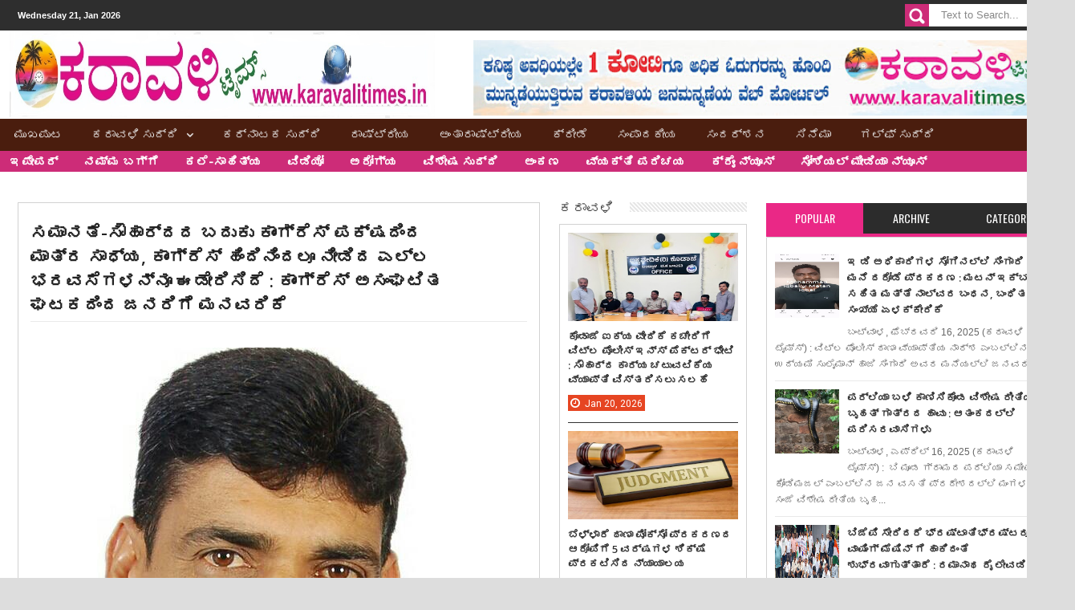

--- FILE ---
content_type: text/html; charset=UTF-8
request_url: https://www.karavalitimes.in/2023/01/Congress-Praja-Dhwani-Programme-in-Mangalore-on-22nd-Jan.html
body_size: 102631
content:
<!DOCTYPE html>
<html class='v2' xmlns='http://www.w3.org/1999/xhtml' xmlns:b='http://www.google.com/2005/gml/b' xmlns:data='http://www.google.com/2005/gml/data' xmlns:expr='http://www.google.com/2005/gml/expr' xmlns:fb='http://www.facebook.com/2008/fbml'>
<head>
<link href='https://www.blogger.com/static/v1/widgets/335934321-css_bundle_v2.css' rel='stylesheet' type='text/css'/>
<!-- Global site tag (gtag.js) - Google Analytics -->
<script async='async' src='https://www.googletagmanager.com/gtag/js?id=G-1SVSMDL7GN'></script>
<script>
  window.dataLayer = window.dataLayer || [];
  function gtag(){dataLayer.push(arguments);}
  gtag('js', new Date());

  gtag('config', 'G-1SVSMDL7GN');
</script>
<script async='async' crossorigin='anonymous' src='https://pagead2.googlesyndication.com/pagead/js/adsbygoogle.js?client=ca-pub-8524338379946163'></script>
<include expiration='7d' path='*.css'></include>
<include expiration='7d' path='*.js'></include>
<include expiration='3d' path='*.gif'></include>
<include expiration='3d' path='*.jpeg'></include>
<include expiration='3d' path='*.jpg'></include>
<include expiration='3d' path='*.png'></include>
<!-- Metadata Facebook -->
<meta content='Karavali Times' property='og:site_name'/>
<meta content='Karavali Times: ಸಮಾನತೆ-ಸೌಹಾರ್ದದ ಬದುಕು ಕಾಂಗ್ರೆಸ್ ಪಕ್ಷದಿಂದ ಮಾತ್ರ ಸಾಧ್ಯ,  ಕಾಂಗ್ರೆಸ್ ಹಿಂದಿನಿಂದಲೂ ನೀಡಿದ ಎಲ್ಲ ಭರವಸೆಗಳನ್ನೂ ಈಡೇರಿಸಿದೆ : ಕಾಂಗ್ರೆಸ್ ಅಸಂಘಟಿತ ಘಟಕದಿಂದ ಜನರಿಗೆ ಮನವರಿಕೆ' property='og:title'/>
<meta content='article' property='og:type'/>
<meta content='https://www.karavalitimes.in/2023/01/Congress-Praja-Dhwani-Programme-in-Mangalore-on-22nd-Jan.html' property='og:url'/>
<meta content='699446530074617' property='fb:app_id'/>
<!-- Metadata Twitter -->
<meta name='twitter:card' value='summary'/>
<meta content='Karavali Times: ಸಮಾನತೆ-ಸೌಹಾರ್ದದ ಬದುಕು ಕಾಂಗ್ರೆಸ್ ಪಕ್ಷದಿಂದ ಮಾತ್ರ ಸಾಧ್ಯ,  ಕಾಂಗ್ರೆಸ್ ಹಿಂದಿನಿಂದಲೂ ನೀಡಿದ ಎಲ್ಲ ಭರವಸೆಗಳನ್ನೂ ಈಡೇರಿಸಿದೆ : ಕಾಂಗ್ರೆಸ್ ಅಸಂಘಟಿತ ಘಟಕದಿಂದ ಜನರಿಗೆ ಮನವರಿಕೆ' name='twitter:title'/>
<meta content='@publisher_handle' name='twitter:site'/>
<meta content='@author_handle' name='twitter:creator'/>
<!-- Google Authorship and Publisher Markup -->
<link href='https://plus.google.com/[Google+_Profile]/posts' rel='author'/>
<link href='https://plus.google.com/[Google+_Page_Profile]' rel='publisher'/>
<meta content='text/html; charset=UTF-8' http-equiv='Content-Type'/>
<meta content='blogger' name='generator'/>
<link href='https://www.karavalitimes.in/favicon.ico' rel='icon' type='image/x-icon'/>
<link href='https://www.karavalitimes.in/2023/01/Congress-Praja-Dhwani-Programme-in-Mangalore-on-22nd-Jan.html' rel='canonical'/>
<link rel="alternate" type="application/atom+xml" title="Karavali Times - Atom" href="https://www.karavalitimes.in/feeds/posts/default" />
<link rel="alternate" type="application/rss+xml" title="Karavali Times - RSS" href="https://www.karavalitimes.in/feeds/posts/default?alt=rss" />
<link rel="service.post" type="application/atom+xml" title="Karavali Times - Atom" href="https://www.blogger.com/feeds/2542483784402911648/posts/default" />

<link rel="alternate" type="application/atom+xml" title="Karavali Times - Atom" href="https://www.karavalitimes.in/feeds/8858549844827173148/comments/default" />
<!--Can't find substitution for tag [blog.ieCssRetrofitLinks]-->
<link href='https://blogger.googleusercontent.com/img/b/R29vZ2xl/AVvXsEiZg0z86vqRJkWndNzUKIc7NwKE772HwjCY9S1A1vEuCc-JtBM26HCGtSE2BP28jGwnKT-wfIusdQ5usGJJFUOVenBuZZLRrQ5kSD2xl0YE2SirSSTrQ0uXvCT_oYC6Yi6mHOF6P0dWM1qFuBbDJlwmWN1wwWYljUruA780j-2o_8usYEpiQBalBbyRKQ/s1600/Abbas%20Ali.jpg' rel='image_src'/>
<meta content='https://www.karavalitimes.in/2023/01/Congress-Praja-Dhwani-Programme-in-Mangalore-on-22nd-Jan.html' property='og:url'/>
<meta content='ಸಮಾನತೆ-ಸೌಹಾರ್ದದ ಬದುಕು ಕಾಂಗ್ರೆಸ್ ಪಕ್ಷದಿಂದ ಮಾತ್ರ ಸಾಧ್ಯ,  ಕಾಂಗ್ರೆಸ್ ಹಿಂದಿನಿಂದಲೂ ನೀಡಿದ ಎಲ್ಲ ಭರವಸೆಗಳನ್ನೂ ಈಡೇರಿಸಿದೆ : ಕಾಂಗ್ರೆಸ್ ಅಸಂಘಟಿತ ಘಟಕದಿಂದ ಜನರಿಗೆ ಮನವರಿಕೆ' property='og:title'/>
<meta content='  ಕೆಪಿಸಿಸಿ ಪ್ರಜಾಧ್ವನಿ ಯಾತ್ರೆಗೆ ಅಸಂಘಟಿತ ಕಾರ್ಮಿಕರು ಪೂರ್ಣ ಬೆಂಬಲಿಸುವಂತೆ ಮನವಿ ಮಂಗಳೂರು, ಜನವರಿ 19, 2023 (ಕರಾವಳಿ ಟೈಮ್ಸ್) : ಕಾಂಗ್ರೆಸ್ ನಾಯಕರು ಇದೀಗ ರಾಜ...' property='og:description'/>
<meta content='https://blogger.googleusercontent.com/img/b/R29vZ2xl/AVvXsEiZg0z86vqRJkWndNzUKIc7NwKE772HwjCY9S1A1vEuCc-JtBM26HCGtSE2BP28jGwnKT-wfIusdQ5usGJJFUOVenBuZZLRrQ5kSD2xl0YE2SirSSTrQ0uXvCT_oYC6Yi6mHOF6P0dWM1qFuBbDJlwmWN1wwWYljUruA780j-2o_8usYEpiQBalBbyRKQ/w1200-h630-p-k-no-nu/Abbas%20Ali.jpg' property='og:image'/>
<meta content='width=device-width, initial-scale=1, maximum-scale=1' name='viewport'/>
<title>ಸಮ&#3262;ನತ&#3270;-ಸ&#3276;ಹ&#3262;ರ&#3277;ದದ ಬದ&#3265;ಕ&#3265; ಕ&#3262;&#3202;ಗ&#3277;ರ&#3270;ಸ&#3277; ಪಕ&#3277;ಷದ&#3263;&#3202;ದ ಮ&#3262;ತ&#3277;ರ ಸ&#3262;ಧ&#3277;ಯ,  ಕ&#3262;&#3202;ಗ&#3277;ರ&#3270;ಸ&#3277; ಹ&#3263;&#3202;ದ&#3263;ನ&#3263;&#3202;ದಲ&#3266; ನ&#3264;ಡ&#3263;ದ ಎಲ&#3277;ಲ ಭರವಸ&#3270;ಗಳನ&#3277;ನ&#3266; ಈಡ&#3271;ರ&#3263;ಸ&#3263;ದ&#3270; : ಕ&#3262;&#3202;ಗ&#3277;ರ&#3270;ಸ&#3277; ಅಸ&#3202;ಘಟ&#3263;ತ ಘಟಕದ&#3263;&#3202;ದ ಜನರ&#3263;ಗ&#3270; ಮನವರ&#3263;ಕ&#3270; - Karavali Times</title>
<meta content='text/html; charset=UTF-8' http-equiv='Content-Type'/>
<meta content='text/html; charset=UTF-8' http-equiv='Content-Type'/>
<meta content='blogger' name='generator'/>
<link href='https://www.karavalitimes.in/favicon.ico' rel='icon' type='image/x-icon'/>
<link href='https://www.karavalitimes.in/2023/01/Congress-Praja-Dhwani-Programme-in-Mangalore-on-22nd-Jan.html' rel='canonical'/>
<link rel="alternate" type="application/atom+xml" title="Karavali Times - Atom" href="https://www.karavalitimes.in/feeds/posts/default" />
<link rel="alternate" type="application/rss+xml" title="Karavali Times - RSS" href="https://www.karavalitimes.in/feeds/posts/default?alt=rss" />
<link rel="service.post" type="application/atom+xml" title="Karavali Times - Atom" href="https://www.blogger.com/feeds/2542483784402911648/posts/default" />

<link rel="alternate" type="application/atom+xml" title="Karavali Times - Atom" href="https://www.karavalitimes.in/feeds/8858549844827173148/comments/default" />
<!--Can't find substitution for tag [blog.ieCssRetrofitLinks]-->
<link href='https://blogger.googleusercontent.com/img/b/R29vZ2xl/AVvXsEiZg0z86vqRJkWndNzUKIc7NwKE772HwjCY9S1A1vEuCc-JtBM26HCGtSE2BP28jGwnKT-wfIusdQ5usGJJFUOVenBuZZLRrQ5kSD2xl0YE2SirSSTrQ0uXvCT_oYC6Yi6mHOF6P0dWM1qFuBbDJlwmWN1wwWYljUruA780j-2o_8usYEpiQBalBbyRKQ/s1600/Abbas%20Ali.jpg' rel='image_src'/>
<meta content='https://www.karavalitimes.in/2023/01/Congress-Praja-Dhwani-Programme-in-Mangalore-on-22nd-Jan.html' property='og:url'/>
<meta content='ಸಮಾನತೆ-ಸೌಹಾರ್ದದ ಬದುಕು ಕಾಂಗ್ರೆಸ್ ಪಕ್ಷದಿಂದ ಮಾತ್ರ ಸಾಧ್ಯ,  ಕಾಂಗ್ರೆಸ್ ಹಿಂದಿನಿಂದಲೂ ನೀಡಿದ ಎಲ್ಲ ಭರವಸೆಗಳನ್ನೂ ಈಡೇರಿಸಿದೆ : ಕಾಂಗ್ರೆಸ್ ಅಸಂಘಟಿತ ಘಟಕದಿಂದ ಜನರಿಗೆ ಮನವರಿಕೆ' property='og:title'/>
<meta content='  ಕೆಪಿಸಿಸಿ ಪ್ರಜಾಧ್ವನಿ ಯಾತ್ರೆಗೆ ಅಸಂಘಟಿತ ಕಾರ್ಮಿಕರು ಪೂರ್ಣ ಬೆಂಬಲಿಸುವಂತೆ ಮನವಿ ಮಂಗಳೂರು, ಜನವರಿ 19, 2023 (ಕರಾವಳಿ ಟೈಮ್ಸ್) : ಕಾಂಗ್ರೆಸ್ ನಾಯಕರು ಇದೀಗ ರಾಜ...' property='og:description'/>
<meta content='https://blogger.googleusercontent.com/img/b/R29vZ2xl/AVvXsEiZg0z86vqRJkWndNzUKIc7NwKE772HwjCY9S1A1vEuCc-JtBM26HCGtSE2BP28jGwnKT-wfIusdQ5usGJJFUOVenBuZZLRrQ5kSD2xl0YE2SirSSTrQ0uXvCT_oYC6Yi6mHOF6P0dWM1qFuBbDJlwmWN1wwWYljUruA780j-2o_8usYEpiQBalBbyRKQ/w1200-h630-p-k-no-nu/Abbas%20Ali.jpg' property='og:image'/>
<title>ಸಮ&#3262;ನತ&#3270;-ಸ&#3276;ಹ&#3262;ರ&#3277;ದದ ಬದ&#3265;ಕ&#3265; ಕ&#3262;&#3202;ಗ&#3277;ರ&#3270;ಸ&#3277; ಪಕ&#3277;ಷದ&#3263;&#3202;ದ ಮ&#3262;ತ&#3277;ರ ಸ&#3262;ಧ&#3277;ಯ,  ಕ&#3262;&#3202;ಗ&#3277;ರ&#3270;ಸ&#3277; ಹ&#3263;&#3202;ದ&#3263;ನ&#3263;&#3202;ದಲ&#3266; ನ&#3264;ಡ&#3263;ದ ಎಲ&#3277;ಲ ಭರವಸ&#3270;ಗಳನ&#3277;ನ&#3266; ಈಡ&#3271;ರ&#3263;ಸ&#3263;ದ&#3270; : ಕ&#3262;&#3202;ಗ&#3277;ರ&#3270;ಸ&#3277; ಅಸ&#3202;ಘಟ&#3263;ತ ಘಟಕದ&#3263;&#3202;ದ ಜನರ&#3263;ಗ&#3270; ಮನವರ&#3263;ಕ&#3270; - Karavali Times</title>
<link href="//fonts.googleapis.com/css?family=Roboto%7CUbuntu%7COpen+Sans:400,300,300italic,400italic,600%7COswald:400,300,700" rel="stylesheet" type="text/css">
<link href='//netdna.bootstrapcdn.com/font-awesome/3.2.0/css/font-awesome.min.css' rel='stylesheet'/>
<style type='text/css'>@font-face{font-family:'Oswald';font-style:normal;font-weight:400;font-display:swap;src:url(//fonts.gstatic.com/s/oswald/v57/TK3_WkUHHAIjg75cFRf3bXL8LICs1_FvsUtiZSSUhiCXABTV.woff2)format('woff2');unicode-range:U+0460-052F,U+1C80-1C8A,U+20B4,U+2DE0-2DFF,U+A640-A69F,U+FE2E-FE2F;}@font-face{font-family:'Oswald';font-style:normal;font-weight:400;font-display:swap;src:url(//fonts.gstatic.com/s/oswald/v57/TK3_WkUHHAIjg75cFRf3bXL8LICs1_FvsUJiZSSUhiCXABTV.woff2)format('woff2');unicode-range:U+0301,U+0400-045F,U+0490-0491,U+04B0-04B1,U+2116;}@font-face{font-family:'Oswald';font-style:normal;font-weight:400;font-display:swap;src:url(//fonts.gstatic.com/s/oswald/v57/TK3_WkUHHAIjg75cFRf3bXL8LICs1_FvsUliZSSUhiCXABTV.woff2)format('woff2');unicode-range:U+0102-0103,U+0110-0111,U+0128-0129,U+0168-0169,U+01A0-01A1,U+01AF-01B0,U+0300-0301,U+0303-0304,U+0308-0309,U+0323,U+0329,U+1EA0-1EF9,U+20AB;}@font-face{font-family:'Oswald';font-style:normal;font-weight:400;font-display:swap;src:url(//fonts.gstatic.com/s/oswald/v57/TK3_WkUHHAIjg75cFRf3bXL8LICs1_FvsUhiZSSUhiCXABTV.woff2)format('woff2');unicode-range:U+0100-02BA,U+02BD-02C5,U+02C7-02CC,U+02CE-02D7,U+02DD-02FF,U+0304,U+0308,U+0329,U+1D00-1DBF,U+1E00-1E9F,U+1EF2-1EFF,U+2020,U+20A0-20AB,U+20AD-20C0,U+2113,U+2C60-2C7F,U+A720-A7FF;}@font-face{font-family:'Oswald';font-style:normal;font-weight:400;font-display:swap;src:url(//fonts.gstatic.com/s/oswald/v57/TK3_WkUHHAIjg75cFRf3bXL8LICs1_FvsUZiZSSUhiCXAA.woff2)format('woff2');unicode-range:U+0000-00FF,U+0131,U+0152-0153,U+02BB-02BC,U+02C6,U+02DA,U+02DC,U+0304,U+0308,U+0329,U+2000-206F,U+20AC,U+2122,U+2191,U+2193,U+2212,U+2215,U+FEFF,U+FFFD;}</style>
<style id='page-skin-1' type='text/css'><!--
/*
/* Variable definitions
====================
<Group description="Backgrounds" selector=".body-fauxcolumns-outer">
<Variable name="body.background.color" description="Outer Background" type="color" default="#2e2e2e"/>
</Group>
<Variable name="keycolor" description="Main Color" type="color" default="#1a222a"/>
<Variable name="body.background" description="Body Background" type="background"
color="#2e2e2e" default="#fff url() no-repeat fixed top center"/>
<Group description="Page Text" selector="body">
<Variable name="body.font" description="Font" type="font"
default="normal normal 11px Arial,Tahoma,Helvetica,FreeSans,sans-serif"/>
<Variable name="body.text.color" description="Text Color" type="color" default="#2e2e2e"/>
</Group>
<Group description="Header Title" selector="#header">
<Variable name="header.ti.color" description="Title Color"
type="color" default="#222"/>
<Variable name="header.h.color" description="Title Hover Color"
type="color" default="#555"/>
<Variable name="header.font.style" description="Font" type="font"
default="normal 380% Oswald,Arial,Helvetica,FreeSans,sans-serif,"/>
</Group>
<Group description="Menu 1" selector=".nav">
<Variable name="menu.back.color" description="Bakcground Color"
type="color" default="#2c2c2c"/>
<Variable name="menu.border.color" description="Border Bottom Color"
type="color" default="#ff9900"/>
<Variable name="menu.font" description="Font" type="font"
default="normal normal 14px sans-serif,Tahoma,Helvetica,FreeSans,"/>
<Variable name="menu.h.color" description="Hover"
type="color" default="#666"/>
<Variable name="menu.text.color" description="Text Color"
type="color" default="#fff"/>
</Group>
<Group description="Menu Home" selector="#nav li.mhome">
<Variable name="menu.home.color" description="Bakcground Color"
type="color" default="#ff9900"/>
</Group>
<Group description="Menu 2" selector="#nav2">
<Variable name="menu2.back.color" description="Bakcground Color"
type="color" default="#2e2e2e"/>
<Variable name="menu2.h.color" description="Hover Color"
type="color" default="#ff9900"/>
<Variable name="menu2.text.color" description="Text Color"
type="color" default="#FFFFFF"/>
</Group>
<Group description="Menu 3" selector="#nav3">
<Variable name="menu3.back.color" description="Bakcground Color"
type="color" default="#2e2e2e"/>
<Variable name="menu3.h.color" description="Hover Color"
type="color" default="#DF1010"/>
<Variable name="menu3.font" description="Font" type="font"
default="bold bold 13px oswald,Tahoma,Helvetica,FreeSans,sans-serif,"/>
<Variable name="menu3.text.color" description="Text Color"
type="color" default="#FFFFFF"/>
</Group>
<Group description="Top Menu Border" selector="#menuborder">
<Variable name="outer.b.color" description="Background Color"
type="color" default="#DF1010"/>
</Group>
<Group description="Hide Menu icon" selector=".dropdpost">
<Variable name="menu.hide.color" description="Background Color"
type="color" default="#666"/>
</Group>
<Group description="Tab Menu" selector="#top-tab-widget-menuv2">
<Variable name="menu.tab.color" description="Background Color"
type="color" default="#2c2c2c"/>
<Variable name="menu.tabhv.color" description="Background Hover"
type="color" default="#ff9900"/>
<Variable name="menu.tabs.color" description="Select Color"
type="color" default="#ea2886"/>
<Variable name="tab.text.color" description="Text Color"
type="color" default="#FFFFFF"/>
</Group>
<Group description="Widgets Border" selector="#widgets">
<Variable name="widgets.b.color" description="Background Color"
type="color" default="#DF1010"/>
</Group>
<Group description="Search Box" selector="#searchform">
<Variable name="search.back.color" description="Background Color"
type="color" default="#ff9900"/>
<Variable name="search.backh.color" description="Background Hover Color"
type="color" default="#111"/>
</Group>
<Group description="Flex Slider Color" selector="#flex-slider">
<Variable name="slider.bg.color" description="flex-direction-nav Color" type="color" default="#222"/>
<Variable name="slider.page.color" description="flex-controlpagging Color" type="color" default="#fff"/>
<Variable name="slider.active.color" description="flex-activepagging Color" type="color" default="#ff9900"/>
</Group>
<Group description="Comments Box" selector=".comments">
<Variable name="comments.back.color" description="Background Color"
type="color" default="#ff9900"/>
<Variable name="comments.text.color" description="Text Color"
type="color" default="#fff"/>
</Group>
<Group description="Back to Top" selector="#scroll">
<Variable name="scroll.back.color" description="Background Color"
type="color" default="#ff9900"/>
<Variable name="scroll.backh.color" description="Background Hover Color"
type="color" default="#333"/>
<Variable name="scroll.text.color" description="Icon Color"
type="color" default="#fff"/>
</Group>
<Group description="Email Box" selector=".FollowByEmail .follow-by-email-inner">
<Variable name="email.back.color" description="Background Color"
type="color" default="#222"/>
<Variable name="email.text.color" description="Text Color"
type="color" default="#fff"/>
<Variable name="email.backh.color" description="Background Hover"
type="color" default="#ff9900"/>
</Group>
<Group description="Footer Box" selector="#footer-wrapper">
<Variable name="footer.back.color" description="Background Color"
type="color" default="#222"/>
<Variable name="footer.top.color" description="Border Top Color"
type="color" default="#ff9900"/>
<Variable name="footer.bottom.color" description="Border Bottom Color"
type="color" default="#222"/>
<Variable name="footer.font" description="Font" type="font"
default="16px open sans,sans-serif,arial"/>
<Variable name="footer.btext.color" description="Text Color"
type="color" default="#FFFFFF"/>
</Group>
<Group description="News Ticker" selector=".news-ticker">
<Variable name="news.back.color" description="Background Color"
type="color" default="#f3f3f3"/>
<Variable name="news.backn.color" description="Title Background"
type="color" default="#2c2c2c"/>
<Variable name="news.textn.color" description="Title"
type="color" default="#fff"/>
<Variable name="news.text.color" description="Scroll Title"
type="color" default="#2c2c2c"/>
<Variable name="news.texth.color" description="Scroll Title Hover"
type="color" default="#444"/>
</Group>
<Group description="Footer Widget" selector="#footer-wrapper h2">
<Variable name="footer.b.widget" description="Widget Border Color"
type="color" default="#ff9900"/>
<Variable name="footer.a.widget" description="Widget Border Color 2"
type="color" default="#333"/>
<Variable name="footer.text.color" description="Text Color"
type="color" default="#c9c9c9"/>
</Group>
<Group description="Contact Form" selector=".contact-form-widget">
<Variable name="contact.b.submit" description="Widget Border Color"
type="color" default="#ff9900"/>
<Variable name="contact.text.color" description="Text Color"
type="color" default="#c9c9c9"/>
<Variable name="contact.textb.color" description="Button Text Color"
type="color" default="#fff"/>
</Group>
*/
#navbar-iframe,#Navbar1 {
display:none!important
}
header,nav,section,aside,article,footer {
display:block
}
/* Use this with templates/template-twocol.html */
img {
max-width:100%;
height:auto
}
.widget,.section,ul,li,ul li,.widget ul,.widget li,.widget ul li,.widget-content ul,.widget-content li,.widget-content ul li
.widget .widget-content ul,.widget .widget-content li,.widget .widget-content ul li {
padding:0;
margin:0
}
body {
font:normal normal 11px Arial,Tahoma,Helvetica,FreeSans,sans-serif;
color:#2e2e2e;
background:#2e2e2e none no-repeat scroll center center
}
* {
-moz-box-sizing:border-box;
-webkit-box-sizing:border-box;
box-sizing:border-box
}
a,ul.randomnya li,ul.randomnya .overlayx,.Label li,#related-postsx .overlayb {
-webkit-transition:all .4s ease-in-out;
-moz-transition:all .4s ease-in-out;
-o-transition:all .4s ease-in-out;
-ms-transition:all .4s ease-in-out;
transition:all .4s ease-in-out
}
a:link {
color:#333;
text-decoration:none
}
a:visited {
color:#333;
text-decoration:none
}
a img {
border-width:0
}
li{list-style:none}
/* Layout Setting
----------------------------------------------- */
body#layout #header {
float:left;
margin-top:20px;
margin-left:20px;
}
body#layout #header-ads{
float:right;
margin-right:26px;
margin-top:60px;
width:500px;
}
body#layout {
position:relative;
width:960px;
}
body#layout #outer-wrapper {
width:940px;
position:relative;
}
body#layout #footx1 {
width:222px;
float:left;
margin-left:22px;
}
body#layout #footx2, body#layout #footx3, body#layout #footx4 {
width:220px;
float:left;
margin-left:2px;
}
body#layout #news-wrapper{
width:894px;
float:left;
margin-top:-50px;
}
body#layout #carousel {
float:left;
}
body#layout #tagpost-wrapper2 {
width:894px;
margin-top:20px;
float:left;
}
body#layout #slide-widget2, body#layout #flex-slider, body#layout #slide-widget {
width:298px;
float:left;
margin-top:-16px;
}
body#layout #x-slide, body#layout #x-slide2, body#layout #x-slide3 {
width:298px;
float:left;
margin-top:10px;
}
body#layout #tag-wid, body#layout #tag-wid2, body#layout #tag-wid3 {
width:298px;
float:left;
margin-top:10px;
}
body#layout #main-wrapper {
width:460px;
float:left;
margin-top:10px;
}
body#layout #sidebar-wrapper {
margin-top:10px;
float:right;
right:24px;
position:absolute;
width:250px;
}
body#layout #sidebar-wrapper2 {
right:281px;
margin-top:10px;
position:absolute;
}
body#layout #tagpost-wrapper{
width:460px;
float:left;
margin-top:10px;
}
body#layout #sidebar-wrapper3 {
margin-top:10px;
float:right;
right:24px;
position:absolute;
width:250px;
}
body#layout #sidebar-wrapper4 {
right:281px;
margin-top:10px;
position:absolute;
}
body#layout .widget3 {
width:81px;
float:left;
}
body#layout #top-tab .widget2 {
width:114px;
float:left;
}
body#layout #main {
margin-top:-30px;
float:left;
}
/* Header
----------------------------------------------- */
#header-wrapper {
width:100%;
padding:0;
margin:0 auto;
padding:0;
color:#222;
background:#ffffff;
position:relative
}
#header {
color:#222222;
margin:10px 0px 0px 0px;
width:100%;
}
#header:hover {
color:#555555
}
#header-title {
display:inline-block;
text-align:left;
margin:37px 0px -3px 0px;
width: 530px;
height:76px;
float:left;
}
#header-ads {
width:100%;
height:100%;
max-width:728px;
display:inline-block;
float:right;
margin:12px 22px 0 0
}
#header-ads h2 {
display:none
}
#header-fix {
overflow:hidden
}
#header h1,#header p {
margin:0;
padding:0;
line-height:1.2em;
text-transform:uppercase;
font:normal 380% Oswald, Tahoma, Helvetica, FreeSans, sans-serif
}
#header a {
color:#222;
text-decoration:none
}
#header a:hover {
color:#555
}
#header .description {
padding:2px;
text-transform:capitalize;
line-height:1.4em;
color:#444;
font:normal 11px Verdana,Geneva,sans-serif;
}
#header img {
float:left;
margin-right:auto;
margin: -45px 0 0 12px;
height: 107px;
}
}
.description_wrapper {
margin:0 0 15px 15px
}
.title_wrapper p.title {
font-family:open sans,Arial,Verdana,sans-serif;
font-size:200%
}
.title_wrapper {
padding:0;
margin:10px 0 0 15px
}
/* Outer-Wrapper
----------------------------------------------- */
#outer-wrapper {
width:100%;
background:#fff;
margin:0 auto;
padding:0;
position:relative;
}
#content-wrapper {
width:100%;
padding:22px 22px 0px 22px;
background:#fff;
}
#main-wrapper {
width:50.2%;
float:left;
overflow:hidden;
padding:0px 0px 16px 0px
}
#sidebar-wrapper {
width:28%;
float:right;
margin-left:1.9%;
overflow:hidden;
background:#fff;
}
#sidebar-wrapper2 {
width:18%;
float:right;
margin-left:1.9%;
overflow:hidden;
background:#fff;
}
#sidebar-wrapper3 {
width:28%;
float:right;
margin-left:1.9%;
overflow:hidden;
background:#fff;
}
#sidebar-wrapper4 {
width:18%;
float:right;
margin-left:1.9%;
overflow:hidden;
background:#fff;
}
#sidebar-box {
margin:0
}
#sidebar-box2 {
margin:0
}
#sidebar-wrapper .widget-content,#sidebar-wrapper2 .widget-content,#sidebar-wrapper3 .widget-content,#sidebar-wrapper4 .widget-content {
overflow:hidden;
padding:10px!important;
border-radius:1px;
-moz-border-radius:1px;
-webkit-border-radius:1px;
border:1px solid #d2d2d2;
border-bottom:4px solid #ea28861;
font-size:12px;
color:#555;
list-style:none;
margin:0;
}
/* Sidebar Content
----------------------------------------------- */
#sidebar-wrapper h2,#sidebar-wrapper2 h2,#sidebar-wrapper3 h2,#sidebar-wrapper4 h2 {
font-size:17px;
color:#222;
font-family:Oswald,open sans, sans-serif,arial;
font-weight:400;
background-image:url(https://blogger.googleusercontent.com/img/b/R29vZ2xl/AVvXsEhbcQL_8Kkxa7YWblPN5eLfU28wYiqWY6ZeedsPW1ZaUb8McSgWLgmYUDMd6jiS9LnKEaAryLgL6KyE4t56YaVmuUVTodWcUAxF8zd9VN_cBrlvvkCjpusflj3NAIKZDsn9v7JOm-mu7gc/s1600/sidebar-bg.png);
background-position:0 50%;
background-repeat:repeat-x;
text-transform:uppercase;
margin:0 0 10px 0;
padding:0px;
}
#sidebar-wrapper h2 span,#sidebar-wrapper2 h2 span,#sidebar-wrapper3 h2 span,#sidebar-wrapper4 h2 span {
background:none repeat scroll 0 0 #FFFFFF;
color:#222!important;
font-family:Oswald,open sans, sans-serif,arial;
font-weight:400;
padding-right:10px;
}
.sidebar li a,.sidebar2 li a,.sidebar3 li a,.sidebar4 li a {
font-size:12px;
color:#222!important;
font-family:sans-serif;
font-weight:bold;
}
.sidebar li a:hover,.sidebar2 li a:hover,.sidebar3 li a:hover,.sidebar4 li a:hover {
color:#444!important;
}
.sidebar,.sidebar2,.sidebar3,.sidebar4 {
color:#222!important;
line-height:1.5em;
}
.sidebar ul,.sidebar2 ul,.sidebar3 ul,.sidebar4 ul,.footer ul{
list-style:none;
margin:0;
padding:0;
}
.sidebar li,.sidebar2 li,.sidebar3 li,.sidebar4 li {
margin:0;
padding:2px;
padding-bottom:25em;
line-height:1.9em;
}
.sidebar .widget,.sidebar2 .widget,.sidebar3 .widget,.sidebar4 .widget {
padding:0 0 16px 0;
}
.Label {
list-style:none;
margin:0;
padding:10px;
}
#sidebar-wrapper2 .Label li a {
color:#fff;
}
.Label li a:hover {
color:#fff!important;
}
.Label li a:before {
-webkit-transition:all .4s ease-in-out;
-moz-transition:all .4s ease-in-out;
-o-transition:all .4s ease-in-out;
-ms-transition:all .4s ease-in-out;
transition:all .4s ease-in-out
}
.Label li a {
float:left;
height:24px;
line-height:24px;
position:relative;
font-size:12px;
font-weight:bold;
font-family:sans-serif;
margin-bottom:8px!important;
margin-left:20px!important;
background:#ff9900;
color:#fff!important;
text-decoration:none;
-moz-border-radius-bottomright:4px;
-webkit-border-bottom-right-radius:4px;
border-bottom-right-radius:4px;
-moz-border-radius-topright:4px;
-webkit-border-top-right-radius:4px;
border-top-right-radius:4px;
padding:0 10px 0 12px !important;
}
.Label li a:before {
content:"";
float:left;
position:absolute;
top:0;
left:-12px;
width:0;
height:0;
border-color:transparent #ff9900 transparent transparent;
border-style:solid;
border-width:12px 12px 12px 0;
}
.Label li a:after {
content:"";
position:absolute;
top:10px;
left:0;
float:left;
width:4px;
height:4px;
-moz-border-radius:2px;
-webkit-border-radius:2px;
border-radius:2px;
background:#fff;
-moz-box-shadow:-1px -1px 2px #999;
-webkit-box-shadow:-1px -1px 2px #999;
box-shadow:-1px -1px 2px #999;
}
.Label li a:hover {
background:#555;
}
.Label li a:hover:before {
border-color:transparent #555 transparent transparent;
}
#tooltip {
position:absolute;
background:#333;
padding:3px 5px;
color:#fff;
display:none;
z-index:100;
}
#tooltip:after {
content:close-quote;
position:absolute;
width:0;
bottom:-12px;
left:10px;
border-left:6px solid rgba(0,0,0,0);
border-top:6px solid #333;
border-bottom:6px solid rgba(0,0,0,0);
border-right:6px solid rgba(0,0,0,0);
}
#preview {
position:absolute;
background:#222;
padding:10px;
display:none;
color:#fff;
z-index:10;
}
#preview span {
left:10px;
bottom:43%;
font-family:sans-serif;
font-weight:bold;
font-size:14px;
background-color:#e64522;
padding:2px 4px;
position:absolute;
height:50px;
width:auto;
}
/* Headings
----------------------------------------------- */
h1,h2,h3,h4,h5,h6 {
font-weight:normal;
margin:0;
font-family:'Droid Sans',Arial,Verdana,sans-serif
}
/* Posts
----------------------------------------------- */
.date-header {
display:none
}
.post {
padding-bottom:10px
}
.post h1,.post h2 {
padding:6px 0px 6px 0px;
font-size:22px;
font-weight:600;
font-family:open sans,sans-serif,arial;
color:#222;
border-bottom:1px solid #eaeaea;
overflow:hidden;
text-transform:none;
}
.post h1 a,.post h1 a:visited,.post h1 strong,.post h2 a,.post h2 a:visited,.post h2 strong {
display:block;
text-decoration:none;
color:#444
}
.post h1 strong,.post h1 a:hover,.post h2 strong,.post h2 a:hover {
color:#444
}
.post-body {
margin:0;
line-height:1.6em;
padding-top:5px;
font-family:arial,Helvetica,san-serif;
font-size:18px;
color:#666;
}
.post-body a {
color:#ff9900
}
.post-body ol li {
list-style-type: decimal;
}
.post-body ul li {
list-style-type: disc;
}
.post-body blockquote {
line-height:1.3em;
margin:15px;
padding-left:10px;
padding-top:10px;
border-left:2px solid #ff9900;
font-style:italic;
color:#ff9900
}
.post-footer {
margin:.75em 0;
color:#999999;
line-height:1.4em;
display:none
}
#post_thumb {
display:block;
float:left;
max-width:200px;
max-height:150px;
width:100%;
height:100%;
margin:4px 15px 0 0;
background-color:#ffffff
}
#post_thumb img {
display:block;
float:left;
width:200px;
height:150px;
box-shadow:none;
-moz-box-shadow:none;
-webkit-box-shadow:none
}
.post-body img {
background-color:#ffffff;
border:0px solid #E0E0E0;
padding:4px
}
.comment-link {
margin-left:.6em
}
.post blockquote {
margin:1em 20px
}
.post blockquote p {
margin:.75em 0
}
/* Comments
----------------------------------------------- */
.comments {
background:none repeat scroll 0 0 #FFFFFF;
clear:both;
margin:18px 0 0 0;
padding:10px;
width:100%;
font-size:11px
}
#comments-tabfix{
margin:-18px 0 0 0;
}
#comments {
overflow:hidden
}
#comments h4 {
display:inline;
padding:10px;
line-height:40px;
font-size:14px;
color:#ffffff
}
#comments h4,.comments .comment-header,.comments .comment-thread.inline-thread .comment {
position:relative
}
#comments h4,.comments .continue a {
background-color: #ea2886;
font-weight:normal;
color:#ffffff
}
.comments .user a,.comments .continue a {
font-size:12px;
color:#333
}
.comments .continue a {
font-size:12px;
color:#ffffff
}
#comments h4:after {
content:"";
position:absolute;
bottom:-10px;
left:10px;
border-top:10px solid #ff9900;
border-right:20px solid transparent;
width:0;
height:0;
line-height:0
}
.comments .avatar-image-container {
width:42px;
max-height:42px;
height:42px;
padding:2px;
border:1px solid #ccc
}
.comments .avatar-image-container img {
max-width:42px;
width:100%
}
.comments .inline-thread .avatar-image-container {
width:36px;
height:36px
}
.comments .comment-block {
margin-left:53px;
padding:5px 10px;
border:1px solid #ccc;
-webkit-border-radius:3px;
-moz-border-radius:3px;
-o-border-radius:3px;
border-radius:3px
}
.comments .inline-thread .comment-block {
margin-left:48px;
border:1px solid #ccc
}
.comments .comment-block::before,.comments .comment-block::after {
content:"";
width:0;
height:0;
border-width:10px 8px;
border-style:solid;
border-color:transparent #ccc transparent transparent;
position:absolute;
top:8px;
right:100%
}
.comments .comment-block::after {
border-color:transparent #fff transparent transparent;
right:auto;
left:-15px
}
.comments .comments-content .comment-header {
border-bottom:1px solid #ccc;
padding-bottom:3px;
margin:-1px -3px 10px
}
.comments .comments-content .comment {
padding:0
}
.comments .comments-content .icon.blog-author {
position:absolute;
right:10px;
top:-4px;
width:65px;
height:20px;
background-color:#666;
-webkit-border-radius:0 0 3px 3px;
-moz-border-radius:0 0 3px 3px;
-o-border-radius:0 0 3px 3px;
border-radius:0 0 3px 3px
}
.comments .comments-content .icon.blog-author::after {
content:"Admin";
position:absolute;
color:#fff;
top:2px;
left:12px
}
#comments-block {
margin:1em 0 1.5em;
line-height:1.6em
}
.comment-form {
max-width:100%
}
#comments-block .comment-author {
margin:.5em 0
}
#comments-block .comment-body {
margin:.25em 0 0
}
#comments-block .comment-footer {
margin:-.25em 0 2em;
line-height:1.4em;
text-transform:uppercase;
letter-spacing:.1em
}
#comments-block .comment-body p {
margin:0 0 .75em
}
.deleted-comment {
font-style:italic;
color:gray
}
#blog-pager-newer-link {
float:left
}
#blog-pager-older-link {
float:right
}
#blog-pager {
text-align:center
}
.feed-links {
display:none
}
/* Profile
----------------------------------------------- */
.profile-img {
float:left;
margin:0 5px 5px 0;
margin-left:0;
padding:4px;
border:1px solid #cccccc
}
.profile-data {
margin:0;
color:#999999;
line-height:1.6em
}
.profile-datablock {
margin:.5em 0
}
.profile-textblock {
margin:.5em 0;
line-height:1.6em
}
.profile-link {
letter-spacing:.1em
}
/* Footer
----------------------------------------------- */
#footer-wrapper {
width:100%;
text-align:left;
overflow:hidden;
background-color:#222222;
border-top: 5px solid #ea2886;
margin:0;
}
#footer-widgetfix .footer-widget {
width:22.7%;
float:left;
margin-left:20px;
}
#footer-widgetfix {
width:100%;
overflow:hidden;
margin:30px auto
}
#footer-wrapper .widget {
color:#999999
}
#footer-wrapper h2 {
background-image:url(https://blogger.googleusercontent.com/img/b/R29vZ2xl/AVvXsEiWLUHaslUFY5cB7EYwGhObCH9isKXbqbHvLgD0Jis0axrY3gM81n0_AAiEptAkgQlwlUzoEToGyNjBiePViztVsIxJGtCXc_dovrtvBrs4L_MmfFsNBgCn1LKxCwYLglbblj3lOB0Bz4OG/s1600/footer-bg.png);
background-position:0 50%;
background-repeat:repeat-x;
text-transform:uppercase;
margin:0px 0px 0px 0px;
font:normal normal 16px open sans,sans-serif,arial;
color:#fff;
text-transform:uppercase
}
#footer-wrapper h2 span {
background:none repeat scroll 0 0 #222;
color:#fff;
font:normal normal 16px open sans,sans-serif,arial;
font-weight:600;
padding-right:10px;
}
#footer-wrapper .widget-content {
text-align:left;
font-family:arial,Helvetica;
margin:20px 0 15px;
color:#c9c9c9
}
#footer-wrapper .widget-content li {
margin-left:-14px;
color:#ddd
}
#footer-wrapper .widget-content li {
margin-left:-14px;
color:#ddd
}
#footer-wrapper .widget li {
margin: 0px 0 0 0;
padding: 0px 0 0 0px;
border-bottom: 1px solid #2c2c2c;
display: block;
}
.footer li a {
padding-top:0px;
padding-right:0;
line-height:2em;
font-size:13px;
font-weight:normal;
font-family:Arial,Helvetica;
color:#c9c9c9;
margin:0
}
.footer li a:hover {
color:#fff
}
.footer .Label li {
position:relative;
left:12px;
background:#DF1010;
cursor:pointer;
-webkit-transition-timing-function:ease;
-webkit-transition-duration:.4s;
-webkit-transition-property:background,border-color;
margin:0 17px 3px 20px;
padding:1px 8px
}
.footer .Label li a {
color:#fff
}
.footer .Label li:hover {
background:#FF1800
}
#footerfix {
overflow:hidden;
background:#161616;
border-top:0 solid black;
padding:10px
}
#credit {
color:#888;
width:98%;
font-size:12px;
font-family:sans-serif,Helvetica;
margin:0 auto;
font-weight:bold
}
#credit a {
color:#fbfbfb;
text-decoration:none
}
#credit a:hover {
color:#ff9900;
text-decoration:none
}
.credit-left {
float:left;
text-align:left
}
.credit-right {
float:right;
margin:0px 0 0
}
.footer-bottom {
min-height:40px;
border-bottom:1px solid #222222
}
#footx1,#footx2,#footx3,#footx4 {
margin:0 .2%
}
.footer .PopularPosts .item-title {
font-weight:bold;
padding-bottom:.2em;
text-shadow:0 1px 0 #000
}
/* Other
----------------------------------------------- */
.postmeta-primary .date:before {
font-family:FontAwesome;
text-decoration:inherit;
font-weight:normal;
color:#777;
font-size:14px;
padding-right:.4em;
top:0;
left:10px;
}
.postmeta-fix {
margin-left:-6px
}
.postmeta-primary span {
color:#777;
background-position:left center;
background-repeat:no-repeat;
padding:0
}
.postmeta-primary {
font-family:roboto,sans-serif;
font-weight:400;
color:#777;
font-size:12px;
padding-top:5px;
}
.meta_date {
margin:0 0 0 -1px;
font-family:roboto,sans-serif;
font-weight:400;
color:#444;
}
.meta_comments a {
margin:0 0 0 -9px;
font-family:roboto,sans-serif;
font-weight:400;
color:#777;
}
.main .Blog {
border-bottom-width:0
}
#ArchiveList li a{
font-family:sans-serif;
font-weight:bold;
font-size:12px;
}
/* Widgets
----------------------------------------------- */
#news-wrapper {
float:left;
margin:20px 0px 22px 0px!important;
float:left;
overflow:hidden
}
#slider-wrapper {
width:100%;
float:left;
margin:10px 0 -32px 1px!important
}
#tagpost-wrapper {
width:50.2%;
float:left;
font-family:open sans,Helvetica,san-serif;
font-weight:600;
font-size:12px;
overflow:hidden;
}
#tagpost-wrapper2,#tagpost-wrapper3,#tagpost-wrapper4 {
width:100%;
float:left;
font-family:Oswald,open sans, sans-serif,arial;
font-weight:400;
font-size:12px;
overflow:hidden;
}
#tagpost-wrapper h2,#tagpost-wrapper2 h2,#tagpost-wrapper3 h2,#tagpost-wrapper4 h2 {
font-size:17px;
color:#222;
font-family:Oswald,open sans, sans-serif,arial;
font-weight:400;
background-image:url(https://blogger.googleusercontent.com/img/b/R29vZ2xl/AVvXsEhbcQL_8Kkxa7YWblPN5eLfU28wYiqWY6ZeedsPW1ZaUb8McSgWLgmYUDMd6jiS9LnKEaAryLgL6KyE4t56YaVmuUVTodWcUAxF8zd9VN_cBrlvvkCjpusflj3NAIKZDsn9v7JOm-mu7gc/s1600/sidebar-bg.png);
background-position:0 50%;
background-repeat:repeat-x;
text-transform:uppercase;
margin:0px 0px 10px 0px;
padding:0;
}
#tagpost-wrapper h2 span,#tagpost-wrapper2 h2 span,#tagpost-wrapper3 h2 span,#tagpost-wrapper4 h2 span {
background:none repeat scroll 0 0 #FFFFFF;
color:#222;
font-family:Oswald,open sans, sans-serif,arial;
font-weight:400;
padding-right:5px;
}
#tagpost-wrapper h2 a,#tagpost-wrapper2 h2 a,#tagpost-wrapper3 h2 a,#tagpost-wrapper4 h2 a {
color:#222;
}
#tagpost-wrapper2 .widget {
overflow:hidden;
padding:0px 0px 16px 0px;
}
#tagpost-wrapper .widget,#tagpost-wrapper3 .widget,#tagpost-wrapper4 .widget {
overflow:hidden;
padding:0px 0px 16px 0px;
}
#tagpost-wrapper li a,.#tagpost-wrapper2 li a,.#tagpost-wrapper3 li a,.#tagpost-wrapper4 li a {
font-size:12px;
color:#222!important;
font-family:sans-serif;
font-weight:bold;
}
#tagpost-wrapper li a:hover,#tagpost-wrapper2 li a:hover,#tagpost-wrapper3 li a:hover,#tagpost-wrapper4 li a:hover {
color:#444!important;
}
#tagpost-wrapper,#tagpost-wrapper2,#tagpost-wrapper3,#tagpost-wrapper4 {
color:#222!important;
line-height:1.5em;
}
#tagpost-wrapper ul,#tagpost-wrapper2 ul,#tagpost-wrapper3 ul,#tagpost-wrapper4 ul {
list-style:none;
margin:0;
padding:0;
}
#tagpost-wrapper .widget-content,#tagpost-wrapper2 .widget-content,#tagpost-wrapper3 .widget-content {
overflow:hidden;
padding:10px!important;
border-radius:1px;
-moz-border-radius:1px;
-webkit-border-radius:1px;
border:1px solid #d2d2d2;
border-bottom:4px solid #ea2886;
font-size:12px;
color:#555;
list-style:none;
margin:0;
}
#switch-left {
width:100%;
background-image:url(https://blogger.googleusercontent.com/img/b/R29vZ2xl/AVvXsEhbcQL_8Kkxa7YWblPN5eLfU28wYiqWY6ZeedsPW1ZaUb8McSgWLgmYUDMd6jiS9LnKEaAryLgL6KyE4t56YaVmuUVTodWcUAxF8zd9VN_cBrlvvkCjpusflj3NAIKZDsn9v7JOm-mu7gc/s1600/sidebar-bg.png);
background-position:0 50%;
background-repeat:repeat-x;
font-size:17px;
font-family:Oswald,open sans, sans-serif,arial;
font-weight:400;
color:#222;
overflow:hidden;
margin:0px 0 10px 0!important;
text-transform:uppercase
}
#switch-left span {
background:none repeat scroll 0 0 #FFFFFF;
color:#222;
font-family:Oswald,open sans, sans-serif,arial;
font-weight:400;
padding-right:10px
}
#relatedposts h4 {
font-size:17px;
color:#222;
font-family:Oswald,open sans, sans-serif,arial;
font-weight:400;
background-image:url(https://blogger.googleusercontent.com/img/b/R29vZ2xl/AVvXsEhbcQL_8Kkxa7YWblPN5eLfU28wYiqWY6ZeedsPW1ZaUb8McSgWLgmYUDMd6jiS9LnKEaAryLgL6KyE4t56YaVmuUVTodWcUAxF8zd9VN_cBrlvvkCjpusflj3NAIKZDsn9v7JOm-mu7gc/s1600/sidebar-bg.png);
background-position:0 50%;
background-repeat:repeat-x;
margin:0 0 5px;
padding:0px 0;
text-transform:uppercase;
}
#relatedposts h4 span {
background:none repeat scroll 0 0 #FFFFFF;
color:#222;
font-family:Oswald,open sans, sans-serif,arial;
font-weight:400;
padding-right:10px
}
#search-box {
background:#ffffff;
border-radius:1px;
border:1px solid #d2d2d2;
-moz-border-radius:3px;
-webkit-border-radius:3px;
border-radius:3px;
padding:10px!important;
margin:0;
position:relative;
overflow:hidden
}
#tag-widget2 h2 {
font-size:17px;
color:#222;
font-family:Oswald,open sans, sans-serif,arial;
font-weight:400;
background-image:url(https://blogger.googleusercontent.com/img/b/R29vZ2xl/AVvXsEhbcQL_8Kkxa7YWblPN5eLfU28wYiqWY6ZeedsPW1ZaUb8McSgWLgmYUDMd6jiS9LnKEaAryLgL6KyE4t56YaVmuUVTodWcUAxF8zd9VN_cBrlvvkCjpusflj3NAIKZDsn9v7JOm-mu7gc/s1600/sidebar-bg.png);
background-position:0 50%;
background-repeat:repeat-x;
text-transform:uppercase;
margin:0 0 10px 0;
padding:0px;
}
#tag-widget2 h2 span {
background:none repeat scroll 0 0 #FFFFFF;
color:#222;
font-family:Oswald,open sans, sans-serif,arial;
font-weight:400;
padding-right:5px
}
#tag-widget3 h2 {
font-size:17px;
color:#222;
font-family:Oswald,open sans, sans-serif,arial;
font-weight:400;
background-image:url(https://blogger.googleusercontent.com/img/b/R29vZ2xl/AVvXsEhbcQL_8Kkxa7YWblPN5eLfU28wYiqWY6ZeedsPW1ZaUb8McSgWLgmYUDMd6jiS9LnKEaAryLgL6KyE4t56YaVmuUVTodWcUAxF8zd9VN_cBrlvvkCjpusflj3NAIKZDsn9v7JOm-mu7gc/s1600/sidebar-bg.png);
background-position:0 50%;
background-repeat:repeat-x;
text-transform:uppercase;
margin:0 0 10px 0;
padding:0px;
}
#tag-widget3 h2 span {
background:none repeat scroll 0 0 #FFFFFF;
color:#222;
font-family:Oswald,open sans, sans-serif,arial;
font-weight:400;
padding-right:5px
}
#tag-widget8 h2 {
font-size:17px;
color:#222;
font-family:Oswald,open sans, sans-serif,arial;
font-weight:400;
background-image:url(https://blogger.googleusercontent.com/img/b/R29vZ2xl/AVvXsEhbcQL_8Kkxa7YWblPN5eLfU28wYiqWY6ZeedsPW1ZaUb8McSgWLgmYUDMd6jiS9LnKEaAryLgL6KyE4t56YaVmuUVTodWcUAxF8zd9VN_cBrlvvkCjpusflj3NAIKZDsn9v7JOm-mu7gc/s1600/sidebar-bg.png);
background-position:0 50%;
background-repeat:repeat-x;
text-transform:uppercase;
margin:0 0 10px 0;
padding:0px;
}
#tag-widget8 h2 span {
background:none repeat scroll 0 0 #FFFFFF;
color:#222;
font-family:Oswald,open sans, sans-serif,arial;
font-weight:400;
padding-right:5px
}
#tag-widget2 .widget-content,#tag-widget3 .widget-content,#tag-widget8 .widget-content {
position:relative;
overflow:hidden;
padding:10px!important;
background:#ffffff;
border-radius:1px;
-moz-border-radius:1px;
-webkit-border-radius:1px;
border:1px solid #d2d2d2;
border-bottom:4px solid #ea2886;
margin:0
}
#tag-widget7 .widget-content {
position:relative;
overflow:hidden;
padding:0px 10px 10px 10px!important;
background:#ffffff;
border-radius:1px;
-moz-border-radius:1px;
-webkit-border-radius:1px;
border:1px solid #d2d2d2;
border-bottom:4px solid #ea2886;
margin:0
}
#tag-widget1 h2 {
font-size:17px;
color:#222;
font-family:Oswald,open sans, sans-serif,arial;
font-weight:400;
background-image:url(https://blogger.googleusercontent.com/img/b/R29vZ2xl/AVvXsEhbcQL_8Kkxa7YWblPN5eLfU28wYiqWY6ZeedsPW1ZaUb8McSgWLgmYUDMd6jiS9LnKEaAryLgL6KyE4t56YaVmuUVTodWcUAxF8zd9VN_cBrlvvkCjpusflj3NAIKZDsn9v7JOm-mu7gc/s1600/sidebar-bg.png);
background-position:0 50%;
background-repeat:repeat-x;
text-transform:uppercase;
margin:0 0 10px 0;
padding:0px;
}
#tag-widget1 h2 span {
background:none repeat scroll 0 0 #FFFFFF;
color:#222;
font-family:Oswald,open sans, sans-serif,arial;
font-weight:400;
padding-right:5px
}
#tag-widget1 .widget-content{
position:relative;
overflow:hidden;
padding:0px 10px 10px 10px!important;
margin:-5px 0px 0px 0px!important;
background:#ffffff;
border-radius:1px;
-moz-border-radius:1px;
-webkit-border-radius:1px;
border:1px solid #d2d2d2;
border-bottom:4px solid #ea2886;
margin:0
}
#tag-widget4 .widget-content{
position:relative;
overflow:hidden;
padding:10px 0px 0px 10px!important;
background:#ffffff;
border-radius:1px;
-moz-border-radius:1px;
-webkit-border-radius:1px;
border:1px solid #d2d2d2;
border-bottom:4px solid #ea2886;
margin:0
}
#tag-widget5 h2 {
font-size:17px;
color:#222;
font-family:Oswald,open sans, sans-serif,arial;
font-weight:400;
background-image:url(https://blogger.googleusercontent.com/img/b/R29vZ2xl/AVvXsEhbcQL_8Kkxa7YWblPN5eLfU28wYiqWY6ZeedsPW1ZaUb8McSgWLgmYUDMd6jiS9LnKEaAryLgL6KyE4t56YaVmuUVTodWcUAxF8zd9VN_cBrlvvkCjpusflj3NAIKZDsn9v7JOm-mu7gc/s1600/sidebar-bg.png);
background-position:0 50%;
background-repeat:repeat-x;
text-transform:uppercase;
margin:0 0 10px 0;
padding:0px;
}
#tag-widget5 h2 span {
background:none repeat scroll 0 0 #FFFFFF;
color:#222;
font-family:Oswald,open sans, sans-serif,arial;
font-weight:400;
padding-right:5px
}
#tag-widget5 .widget-content{
position:relative;
overflow:hidden;
padding:0px 10px 0px 10px!important;
margin:-5px 0px 0px 0px!important;
background:#ffffff;
border-radius:1px;
-moz-border-radius:1px;
-webkit-border-radius:1px;
border:1px solid #d2d2d2;
border-bottom:4px solid #ea2886;
margin:0
}
#tag-widget6 h2 {
font-size:17px;
color:#222;
font-family:Oswald,open sans, sans-serif,arial;
font-weight:400;
background-image:url(https://blogger.googleusercontent.com/img/b/R29vZ2xl/AVvXsEhbcQL_8Kkxa7YWblPN5eLfU28wYiqWY6ZeedsPW1ZaUb8McSgWLgmYUDMd6jiS9LnKEaAryLgL6KyE4t56YaVmuUVTodWcUAxF8zd9VN_cBrlvvkCjpusflj3NAIKZDsn9v7JOm-mu7gc/s1600/sidebar-bg.png);
background-position:0 50%;
background-repeat:repeat-x;
text-transform:uppercase;
margin:0 0 10px 0;
padding:0px;
}
#tag-widget6 h2 span {
background:none repeat scroll 0 0 #FFFFFF;
color:#222;
font-family:Oswald,open sans, sans-serif,arial;
font-weight:400;
padding-right:5px
}
#tag-widget6 .widget-content{
position:relative;
overflow:hidden;
padding:0px 10px 0px 10px!important;
margin:-5px 0px 0px 0px!important;
background:#ffffff;
border-radius:1px;
-moz-border-radius:1px;
-webkit-border-radius:1px;
border:1px solid #d2d2d2;
border-bottom:4px solid #ea2886;
margin:0
}
.tag-widget9 .widget-content {
width:100%;
height:256px;
position:relative;
overflow:hidden;
padding:10px!important;
background:#ffffff;
border-radius:1px;
-moz-border-radius:1px;
-webkit-border-radius:1px;
border:1px solid #d2d2d2;
border-bottom:4px solid #ea2886;
margin:0
}
.tag-widget10 h2 {
font-size:17px;
color:#222;
font-family:Oswald,open sans, sans-serif,arial;
font-weight:400;
background-image:url(https://blogger.googleusercontent.com/img/b/R29vZ2xl/AVvXsEhbcQL_8Kkxa7YWblPN5eLfU28wYiqWY6ZeedsPW1ZaUb8McSgWLgmYUDMd6jiS9LnKEaAryLgL6KyE4t56YaVmuUVTodWcUAxF8zd9VN_cBrlvvkCjpusflj3NAIKZDsn9v7JOm-mu7gc/s1600/sidebar-bg.png);
background-position:0 50%;
background-repeat:repeat-x;
text-transform:uppercase;
margin:0 0 10px 0;
padding:0px;
}
.tag-widget10 h2 span {
background:none repeat scroll 0 0 #FFFFFF;
color:#222;
font-family:Oswald,open sans, sans-serif,arial;
font-weight:400;
padding-right:5px
}
.tag-widget10 .widget-content {
width:100%;
height:256px;
position:relative;
overflow:hidden;
padding:10px!important;
background:#ffffff;
border-radius:1px;
-moz-border-radius:1px;
-webkit-border-radius:1px;
border:1px solid #d2d2d2;
border-bottom:4px solid #ea2886;
margin:0
}
#tag-widget11 .widget-content{
position:relative;
overflow:hidden;
padding:0px 10px 10px 10px!important;
background:#ffffff;
border-radius:1px;
-moz-border-radius:1px;
-webkit-border-radius:1px;
border:1px solid #d2d2d;
border-bottom:4px solid #ea2886;
}
#tag-widget12 .widget-content{
position:relative;
overflow:hidden;
padding:0px 10px 10px 10px!important;
background:#ffffff;
border-radius:1px;
-moz-border-radius:1px;
-webkit-border-radius:1px;
border:1px solid #d2d2d2;
border-bottom:4px solid #ea2886;
}
#tag-widget12 h2 span {
padding-right:6px;
}
#tag-widget11 .widget, #tag-widget12 .widget {
padding:0 0 16px 0;
}
#tag-widget13 .widget-content{
position:relative;
overflow:hidden;
padding:0px 10px 10px 10px!important;
background:#ffffff;
border-radius:1px;
-moz-border-radius:1px;
-webkit-border-radius:1px;
border:1px solid #d2d2d2;
border-bottom:4px solid #ea2886;
margin:0
}
#x-slide {
width:32.1%;
float:left;
}
#x-slide2,#x-slide3 {
margin-left:1.8%;
width:32.1%;
float:left;
}
#tag-wid {
width:32.1%;
float:left;
}
#tag-wid2,#tag-wid3 {
margin-left:1.8%;
width:32.1%;
float:left;
}
#x-slide .widget-content,#x-slide2 .widget-content,#x-slide3 .widget-content{
position:relative;
overflow:hidden;
padding:0px 10px 10px 10px!important;
background:#ffffff;
border-radius:1px;
-moz-border-radius:1px;
-webkit-border-radius:1px;
border:1px solid #d2d2d2;
border-bottom:4px solid #ea2886;
margin:0;
}
#tag-wid .widget-content,#tag-wid2 .widget-content,#tag-wid3 .widget-content {
position:relative;
overflow:hidden;
padding:0px 10px 10px 10px!important;
background:#ffffff;
border-radius:1px;
-moz-border-radius:1px;
-webkit-border-radius:1px;
border:1px solid #d2d2d2;
border-bottom:4px solid #ea2886;
margin:0;
}
/*Comment tag
----------------------------------------------- */
.blogger .fbook {
position:relative
}
.blogger:before,.fbook:before {
font-family:FontAwesome;
font-style:normal;
font-weight:normal;
text-decoration:inherit;
color:#fff;
font-size:22px;
padding-right:.5em;
top:0;
left:5px
}
.blogger:before {
content:"\f086"
}
.fbook:before {
content:"\f09a"
}
#post_thumb img {
-webkit-transition:all .4s ease-in-out;
-moz-transition:all .4s ease-in-out;
-o-transition:all .4s ease-in-out;
-ms-transition:all .4s ease-in-out;
transition:all .4s ease-in-out;
}
#post_thumb:hover img{
opacity:.8;
-webkit-transform:scale(1.1) rotate(-2deg);
-moz-transform:scale(1.1) rotate(-2deg);
-ms-transform:scale(1.1) rotate(-2deg);
transform:scale(1.1) rotate(-2deg);
}
#select21 {
padding:4px;
margin-left:7px;
font-size:13px;
height:25px;
border:1px solid #ccc;
position:absolute;
top:6px;
left:5%;
width:70%;
background:#252525;
color:#FFF;
outline:none;
border:1px solid #000;
cursor:pointer
}
#selectnav2 {
padding:8px;
margin-left:7px;
font-size:13px;
height:34px;
border:1px solid #ccc;
position:absolute;
bottom:8px;
left:5%;
width:70%;
background:#252525;
color:#FFF;
outline:none;
border:1px solid #000;
cursor:pointer
}
.selectnav {
display:none
}
/* Post by box
----------------------------------------------- */
.post_byfix p {
margin:0;
padding:0 5px;
line-height:25px!important;
font:12px "Open Sans", Arial;
text-align:left;
color:#333;
}
.post_byfix p a {
text-decoration:none;
color:#ff9900;
}
.post_byfix {
float:left;
width:100%;
height:100%;
background: #fff;
margin: -10px 0 20px 0;
padding: 12px;
border: 3px solid #ff9900;
overflow: hidden;
}
.post_byimz {
display:block;
float:left;
padding-right:10px!important;
margin-top:1px!important;
overflow:hidden
}
.author-name {
color:#111;
font-family:Oswald,open sans, sans-serif,arial;
font-weight:400;
font-size:18px;
text-transform:uppercase;
}
.post_byimz img {
width:100%;
height:100%;
max-width:120px;
max-height:120px;
background: #FFFFFF;
float: left;
margin: 0 10px 0 0;
padding: 5px;
border: 3px solid #eaeaea;
border-radius: 100%;
}
.post_by {
width:100%;
float:right;
color:#423119;
width:100%;
font-family:arial,Helvetica,san-serif;
font-weight:normal;
font-size:12px
}
.post_by ul {
margin:0;
padding:0
}
.post_by li {
list-style:none;
padding:3px 10px!important
}
#tag-widget1{
margin-top:-16px;
width:100%;
float:left;
font-family:open sans,Helvetica,san-serif;
font-weight:600;
font-size:18px;
}
#tag-widget1 h2 a{
color:#222;
}
#tag-widget2{
width:48.5%;
float:left;
margin-top:-6px;
font-family:open sans,Helvetica,san-serif;
font-weight:600;
font-size:12px;}
#tag-widget2 h2 a{
color:#222;
}
#tag-widget3{
width:48.5%;
float:left;
margin-top:-6px;
margin-left:3%;
font-family:open sans,Helvetica,san-serif;
font-weight:600;
font-size:12px;}
#tag-widget3 h2 a{
color:#222;
}
#tag-widget5{
width:100%;
float:left;
font-family:open sans,Helvetica,san-serif;
font-weight:normal;
font-size:12px;}
#tag-widget5 h2 a{
color:#222;
}
#tag-widget6{
width:100%;
float:left;
font-family:open sans,Helvetica,san-serif;
font-weight:600;
font-size:12px;}
#tag-widget6 h2 a{
color:#222;
}
#tag-widget8{
width:100%;
margin-top:10px;
float:left;
font-family:open sans,Helvetica,san-serif;
font-weight:600;
font-size:12px;}
#tag-widget8 h2 a{
color:#222;
}
.tag-widget9{
height:300px;
width:100%;
float:left;
}
.tag-widget10{
height:300px;
width:100%;
float:left;
margin-top:6px;
margin-bottom:10px;
font-family:open sans,Helvetica,san-serif;
font-weight:600;
font-size:12px;
}
.tag-widget10 h2 a{
color:#222;
}
/* comment Tabbed-menu
----------------------------------------------- */
#com-tab {
width:100%;
float:left;
padding-top:18px!important;
}
#com-tab-menu {
width:100%;
float:left;
}
.com-tab-menu li.selected {
background-color:#ea2886;
text-decoration:none
}
.com-tab-menu li:hover{
color:#fff;
background:#ff9900;
-webkit-transition:all .4s ease-in-out;
-moz-transition:all .4s ease-in-out;
-o-transition:all .4s ease-in-out;
-ms-transition:all .4s ease-in-out;
transition:all .4s ease-in-out
}
.com-tab-menu li {
background:#2c2c2c;
font-family:sans-serif;
font-weight:normal;
font-size:16px;
color:#FFFFFF;
cursor:pointer;
float:left;
height:38px;
line-height:38px;
text-align:center;
width:50%;
padding:0;
list-style:none;
-webkit-transition:all .4s ease-in-out;
-moz-transition:all .4s ease-in-out;
-o-transition:all .4s ease-in-out;
-ms-transition:all .4s ease-in-out;
transition:all .4s ease-in-out
}
.com-tab-menu ul {
margin:0;
padding:0
}
.com-tab-menu {
overflow:hidden
}
/* comment2 Tabbed-menu
----------------------------------------------- */
#com-tab2 {
width:100%;
float:left;
padding-top:18px!important;
}
.comments #com-tab2 {padding-bottom:18px!important;}
#com-tab2-menu {
width:100%;
float:left;
}
.com-tab2-menu li.selected {
background-color:#ea2886;
text-decoration:none
}
.com-tab2-menu li:hover{
color:#fff;
background:#ff9900;
-webkit-transition:all .4s ease-in-out;
-moz-transition:all .4s ease-in-out;
-o-transition:all .4s ease-in-out;
-ms-transition:all .4s ease-in-out;
transition:all .4s ease-in-out
}
.com-tab2-menu li {
background:#2c2c2c;
font-family:sans-serif;
font-weight:normal;
font-size:16px;
color:#FFFFFF;
cursor:pointer;
float:left;
height:38px;
line-height:38px;
text-align:center;
width:50%;
padding:0;
list-style:none;
-webkit-transition:all .4s ease-in-out;
-moz-transition:all .4s ease-in-out;
-o-transition:all .4s ease-in-out;
-ms-transition:all .4s ease-in-out;
transition:all .4s ease-in-out
}
.com-tab2-menu ul {
margin:0;
padding:0
}
.com-tab2-menu {
overflow:hidden
}
/* Tabbed-menu
----------------------------------------------- */
#tab_fix {
margin:-9px 0px 0px 0px!important
}
#top-tab {
width:100%;
float:left;
}
#top-tab .widget {
padding:0 0 16px 0!important
}
.top-tab-widget-menu li.selected {
color:#ea2886;
cursor:pointer
}
.top-tab-widget-menu li {
background:none repeat scroll 0 0 #FFFFFF;
cursor:pointer;
font-family:Oswald,open sans, sans-serif,arial;
font-weight:400;
font-size:14px;
color:#111;
float:left;
list-style:none outside none;
padding:10px 14px 10px 0;
}
.top-tab-widget-menu ul {
margin:0;
padding:0
}
.top-tab-widget-menu {
background-image:url(https://blogger.googleusercontent.com/img/b/R29vZ2xl/AVvXsEhbcQL_8Kkxa7YWblPN5eLfU28wYiqWY6ZeedsPW1ZaUb8McSgWLgmYUDMd6jiS9LnKEaAryLgL6KyE4t56YaVmuUVTodWcUAxF8zd9VN_cBrlvvkCjpusflj3NAIKZDsn9v7JOm-mu7gc/s1600/sidebar-bg.png);
background-position:0 50%;
background-repeat:repeat-x;
overflow:hidden;
text-transform:uppercase
}
#top-tab .widget-content {
background:#ffffff;
border-radius:1px;
-moz-border-radius:1px;
border:1px solid #d2d2d2;
border-bottom: 4px solid #ea2886;
padding:0px 10px 10px 10px!important;
margin:0;
position:relative;
overflow:hidden
}
/* Tabbed-menu2
----------------------------------------------- */
#tab_fix2 {
margin:7px 0px 0px 0px!important
}
#tab_fix2 .widget {
padding:0 0 16px 0!important
}
#top-tabv2 .widget-content ul li {
margin:0;
line-height:1.7em;
list-style-type:none;
list-style:none
}
#top-tabv2 .Label {
font-family:Oswald,open sans, sans-serif,arial;
font-weight:400;
margin:0;
line-height:1.7em;
list-style-type:none;
list-style:none
}
#top-tabv2 {
width:100%;
float:left;
}
#top-tabv2 .title > span {
display:none
}
.top-tab-widget-menuv2 li.selected {
background-color:#ea2886;
text-decoration:none;
}
.top-tab-widget-menuv2 li {
font-size:14px;
font-family:Oswald,open sans, sans-serif,arial;
font-weight:400;
background-color:#2c2c2c;
color:#FFFFFF;
cursor:pointer;
float:left;
height:38px;
line-height:38px;
text-align:center;
width:33.3%;
list-style:none;
text-transform:uppercase;
}
.top-tab-widget-menuv2 ul {
margin:0;
padding:0
}
.top-tab-widget-menuv2 {
overflow:hidden;
border-bottom:4px solid #ea2886;
}
/* Back to Top
----------------------------------------------- */
#scroll {
position:fixed;
right:10px;
bottom:10px;
cursor:pointer;
width:40px;
height:40px;
background-color:#ea2886;
text-indent:-9999px;
display:none;
}
#scroll span {
position:absolute;
top:50%;
left:50%;
margin-left:-8px;
margin-top:-12px;
height:0;
width:0;
border:8px solid transparent;
border-bottom-color:#ffffff
}
#scroll:hover {
background-color:#333333;
opacity:1;filter:"alpha(opacity=100)";
-ms-filter:"alpha(opacity=100)";}
/* RandomPost
----------------------------------------------- */
.nav .ranpost {
cursor:pointer;
float:right!important;
width:50px;
}
#random-posts {
text-align: left;
}
#random-posts li {
padding: 10px 0px 10px 0px!important;
}
#random-posts li a {
color: #c9c9c9;
font-size: 14px;
line-height: 19px;
font-family: arial,sans-serif;
}
#random-posts li a:hover {
color: #fff;
}
#random-posts img {
float: left;
margin-right: 15px;
width: 70px;
height: 70px;
}
/* PopularPosts
----------------------------------------------- */
.PopularPosts .quickedit > img {
height: 19px !important;
width: 22px !important;
}
.PopularPosts .item-title {
font-family:Open sans,sans-serif,arial;
font-size:13px;
font-weight:600;
padding-bottom:.2em;
text-shadow:0 1px 0 #fff
}
.PopularPosts .item-thumbnail img {
padding:0px;
width:80px;
height:80px;
background-color:#fffffff
}
.PopularPosts .item-thumbnail {
margin:0px 10px 5px 0px
}
.popular-posts li {
padding:10px 0px !important;
border-bottom:1px solid #E9E9E9;
overflow:hidden
}
.PopularPosts li .item-snippet {
color:#666;
font-family:arial, sans-serif;
font-size:12px;
margin: 5px 0 0 0;
}
.PopularPosts li .item-thumbnail img {
-moz-transition:opacity;
-moz-transition-timing-function:ease-in;
-moz-transition-duration:500ms;
-goog-ms-transition:opacity;
-goog-ms--transition-timing-function:ease-in;
-goog-ms--transition-duration:500ms;
-webkit-transition:opacity;
-webkit-transition-timing-function:ease-in;
-webkit-transition-duration:500ms
}
.PopularPosts li .item-thumbnail img:hover {
opacity:.8;
-moz-transition:opacity;
-moz-transition-timing-function:ease-out;
-moz-transition-duration:500ms;
-goog-ms-transition:opacity;
-goog-ms--transition-timing-function:ease-out;
-goog-ms--transition-duration:500ms;
-webkit-transition:opacity;
-webkit-transition-timing-function:ease-out;
-webkit-transition-duration:500ms
}
/* Flicker Image Gallery
----------------------------------------------- */
.flickr {
width:304px
}
.flickr_badge_image {
float:left;
height:66px;
margin:5px;
width:66px
}
.flickr_badge_image a {
display:block
}
.flickr_badge_image a img {
display: block;
width: 100%;
height: auto;
-webkit-transition: opacity 100ms linear;
-moz-transition: opacity 100ms linear;
-ms-transition: opacity 100ms linear;
-o-transition: opacity 100ms linear;
transition: opacity 100ms linear;
}
.flickr_badge_image a img:hover {
opacity: .5;
}
/* Navigation
----------------------------------------------- */
.navfix {
padding:0 0px;
}
.nav .menu li > a:only-child:after,.nav .mega-nav.links > li > a:after {
display:none;
}
.nav .menu li li:hover,.nav .mega-nav .menu-links li:hover {
background:#222;
}
.nav {
background-color: #4a1d0e;
background-repeat:repeat-x;
color:#efefef;
text-transform:uppercase;
width:100%;
font-size:15px;
font-family:Oswald,open sans, sans-serif,arial;
font-weight:400;
height:40px;
position:relative;
}
.nav a {
color:#efefef;
}
.nav a:hover {
color:#fff;
}
.nav .menu > li:hover {
background:#222;
height:40px;
}
.nav ul {
line-height:2;
list-style:none;
position:relative;
}
.nav ul li {
float:left;
}
.nav .menu li > a {
float:left;
padding:0 18px;
}
.nav .menu > li > a {
line-height:37px;
text-decoration:none;
}
.nav .mhome a {
color:#fff;
height: 40px;
}
.nav .menu li > a:after {
font-family:FontAwesome;
font-style:normal;
font-weight:normal;
-webkit-font-smoothing:antialiased;
-moz-osx-font-smoothing:grayscale;
text-shadow:0 0 1px #efefef;
margin-left:10px;
display:inline-block;
font-size:14px;
line-height:0.9;
content:"\f107";
}
.nav .menu li li > a:after {
display:inline-block;
font-family:FontAwesome;
font-style:normal;
font-weight:normal;
-webkit-font-smoothing:antialiased;
-moz-osx-font-smoothing:grayscale;
text-shadow:0 0 1px #efefef;
font-size:14px;
line-height:0.9;
margin-left:10px;
content:"\f105";
}
.nav .menu > li:first-child > a {
border-left:0;
box-shadow:none;
}
.nav .menu > li > ul {
border:0;
border-radius:0;
top:40px;
}
.nav .menu > li li a {
font-size:13px;
font-family:sans-serif,arial;
padding:5px 25px;
border-top:1px solid #333;
float:none;
display:block;
text-decoration:none;
text-transform:none;
}
.nav .menu ul li {
position:relative;
min-width:220px;
border-top:0;
padding:0;
float:none;
}
.nav .menu > li li:first-child a {
box-shadow:none;
-webkit-box-shadow:none;
border-top:0;
}
.nav .menu ul {
position:absolute;
overflow:visible;
padding:0;
-webkit-transition: all .2s ease-in;
-moz-transition: all .2s ease-in;
-o-transition: all .2s ease-in;
transition: all .2s ease-in;
visibility:hidden;
display:block;
opacity:0;
background-color:#2e2e2e;
z-index:100;
}
.nav .menu ul ul {
top:0;
left:100%;
}
.nav li:hover > ul {
opacity:1;
visibility:visible;
}
.nav li:hover .mega-nav {
z-index:1000;
opacity:1;
visibility:visible;
}
.nav .mega-nav {
position:absolute;
background-color:#2c2c2c;
-webkit-transition: all .2s ease-in;
-moz-transition: all .2s ease-in;
-o-transition: all .2s ease-in;
transition: all .2s ease-in;
display:block;
opacity:0;
top:40px;
overflow:hidden;
visibility:hidden;
width:100%;
z-index:100;
padding:30px 0;
left:0;
margin:0;
}
.nav .mega-nav .sub-menu li,.nav .menu .mega-nav > li {
min-width:0;
}
.mega-nav .sub-links {
width:23%;
float:left;
margin-top:-36px;
padding:0;
}
.mega-nav .menu-links {
padding-top:37px;
background-color:#2c2c2c;
margin-right:10px;
padding-left:25px;
padding-right:10px;
}
.mega-nav .menu-links li {
position:relative;
display:block;
float:none;
}
.nav .mega-nav .menu-links li a {
border-bottom:1px solid #333;
padding:6px 6px 6px 12px;
border-top:0;
font-size:13px;
font-family:arial,sans-serif;
font-weight:bold;
text-transform:uppercase;
}
.mega-nav .menu-links ul {
left:100%;
top:0;
}
.nav .mega-nav .menu-links ul li {
min-width:220px;
}
.nav .mega-nav .menu-links ul li:last-child a {
border-bottom:0;
}
.nav .mega-nav.links {
padding:30px 0;
}
.nav .mega-nav.links > li {
-webkit-box-sizing:border-box;
-moz-box-sizing:border-box;
box-sizing:border-box;
background:inherit;
padding:0 25px;
float:left;
border:0;
width:25%;
}
.nav .mega-nav.links > li > a {
font-size:14px;
font-family:sans-serif,Tahoma,Helvetica,FreeSans;
text-transform:uppercase;
font-weight:bold;
padding:4px 6px 4px 8px;
background-color:#111;
border:0;
}
.nav .mega-nav.links > li > a:hover {
background-color:#222;
}
.nav .mega-nav.links > li li a {
font-family:sans-serif,Tahoma,Helvetica,FreeSans;
font-size:13px;
font-weight:normal;
padding-left:10px;
border-bottom:1px solid #333;
border-top:0;
}
.nav .mega-nav.links > li ul {
opacity:1;
position:static;
visibility:inherit;
}
.nav .mega-nav.links > li li a:before {
font-family:FontAwesome;
font-size:14px;
display:inline-block;
margin-right:10px;
font-style:normal;
font-weight:normal;
-webkit-font-smoothing:antialiased;
-moz-osx-font-smoothing:grayscale;
line-height:0.9;
content:"\f105";
}
.nav .mega-nav.links > li:hover {
background:transparent;
}
.mega-nav .mega-item h2 {
font-family:Oswald,open sans, sans-serif,arial;
font-size:14px;
line-height:1.6em;
font-weight:normal;
font-style:normal;
}
.mega-nav .mega-item {
width:17.4%;
margin:0 21px 0 0;
float:left;
}
.mega-nav .mega-item img {
opacity:.8;
width:100%;
height:100%;
max-height:140px;
}
.mega-nav .mega-item img:hover {
opacity:1;
}
/* Navigation2
----------------------------------------------- */
.nav2fix {
width:100%;
background-color:#2e2e2e;
height:38px;
}
#nav2 {
font-family:open sans, sans-serif,arial;
font-size:11px;
font-weight:600;
text-transform:uppercase;
position:absolute;
width:100%;
background-color: #cd2c78;
background-repeat:repeat-x;
height:38px;
}
#nav2 li:hover a {
color:#FFFFFF;
background-color:#ff9900
}
#nav2 ul {
height:26px;
margin:0;
padding:0
}
#nav2 li {
position:relative;
display:inline-block;
float:left;
border-width:0 0 0 1px;
height:24px;
margin-top:5px
}
#nav2 li a {
display:block;
line-height:28px;
height:28px;
text-decoration:none;
color:#FFFFFF;
padding:0 15px;
}
#nav2 li:last-child a {
border-right:0 none
}
#nav2 ul.submenu2 li {
float:none;
width:100%;
margin:0;
border-bottom:1px solid #222;
border-top:1px solid #383838;
border-left:0 none;
height:30px
}
#nav2 ul.submenu2 {
display:none;
padding:0;
position:absolute;
top:30px;
width:180px;
z-index:99;
float:left;
background:#2c2c2c!important;
-webkit-border-bottom-right-radius:3px;
-webkit-border-bottom-left-radius:3px;
-moz-border-bottom-right-radius:3px;
-moz-border-bottom-left-radius:3px;
border-bottom-right-radius:3px;
border-bottom-left-radius:3px;
height:auto
}
#nav2 ul.submenu2.hidden {
display:block;
-khtml-opacity:0;
-moz-opacity:0;
opacity:0;
visibility:hidden;
-webkit-transition:all .4s ease 0;
-o-transition:all .4s ease 0;
transition:all .4s ease 0;
-moz-transition:all .4s ease 0
}
#nav2 li:hover ul.submenu2.hidden {
-khtml-opacity:1;
-moz-opacity:1;
opacity:1;
visibility:visible
}
#nav2 ul.submenu2 li:first-child2 {
border-top:0 none
}
#nav2 ul.submenu2 a {
height:30px;
line-height:1em;
padding:7px 10px
}
#nav2 ul.submenu2 a:hover {
padding-left:15px
}
/* Search Box
----------------------------------------------- */
#searchformfix{
float:right;
position: relative;
right:22px;
z-index:5;
margin-top:-1px;
}
#searchform
{
margin:6px 0 0;
padding:0;
}
#searchform fieldset
{
padding:0;
border:none;
margin:0;
}
#searchform input[type="text"]{
background:#fff; border:none;
float:right; padding:0px 10px 0px 15px;
margin:0px; width:160px; height:28px;
line-height:28px;
transition:all 600ms cubic-bezier(0.215,0.61,0.355,1) 0s;
-moz-transition:all 300ms cubic-bezier(0.215,0.61,0.355,1) 0s;
-webkit-transition:all 600ms cubic-bezier(0.215,0.61,0.355,1) 0s;
-o-transition:all 600ms cubic-bezier(0.215,0.61,0.355,1) 0s; color:#888}
#searchform input[type=text]:hover,#searchform input[type=text]:focus
{
width:180px;
}
#searchform input[type=submit]
{
background:url(https://blogger.googleusercontent.com/img/b/R29vZ2xl/AVvXsEhcEp2oaH8PipqhlgEICU7PsJPomA2AUzT2atzMaryRpijPfIGGdzEu-7PtaYQYKCD5hEJjAGnULvAQKSQTUOLkByL2ILpA5JWzeN0kNUTnfIwqpoY7EK-iXDT9t_Nf4GB2XgQjrBvdLKDb/s1600/search.png) center 5px no-repeat;
cursor:pointer;
margin:0;
padding:0;
width:30px;
height:28px;
line-height:28px;
background-color: #cd2c78;
}
input[type=submit]
{
padding:4px 17px;
color:#ffffcolor:#585858;
text-transform:uppercase;
border:none;
font-size:20px;
cursor:pointer;
margin-top:10px;
float:left;
overflow:visible;
transition:all .3s linear;
-moz-transition:all .3s linear;
-o-transition:all .3s linear;
-webkit-transition:all .3s linear;
}
#searchform input[type=submit]:hover
{
background-color:#111111;
}
/* Follow by Email
----------------------------------------------- */
.FollowByEmail .follow-by-email-inner {
position: relative;
}
.follow-by-email-inner {
background: none repeat scroll 0 0 #222;
padding: 15px;
}
.follow-by-email-inner:before {
color: #c9c9c9;
content: "Join with Thousands Of Subscribers ! Get Our Latest Articles Delivered to Your email Inbox";
font-family: open sans,sans-serif,arial;
font-size: 12px;
font-weight: normal;
text-transform: uppercase;
padding: 0px 0px 0px 2px;
}
.FollowByEmail .follow-by-email-inner .follow-by-email-address{
border: 1px solid #eaeaea;
font-size: 13px;
height: 28px;
padding-left: 0px;
width: 100%
}
.FollowByEmail .follow-by-email-inner .follow-by-email-submit {
background: #ea2886;
border: 0 none;
color: #FFF;
cursor: pointer;
font-size: 11px;
height: 28px;
margin: 0 3px;
width: 80px;
z-index: 0;
}
.FollowByEmail .follow-by-email-inner .follow-by-email-submit:hover {
background: #ea2886;
border:none !important;
box-shadow:none !important;
border-radius:none !important;
filter: alpha(opacity=60);
opacity: 0.9;
cursor:pointer
}
/* Social menu
----------------------------------------------- */
#social_icons {
right:20px;
text-align:center;
margin:0px -26px 0px 0px!important;
position:relative!important;
z-index:1
}
#social_icons ul {
display:block;
height:32px;
margin:0
}
#social_icons li {
display:inline-block;
float:left;
width:32px;
height:32px;
opacity:0.8;
background-position:left top;
-webkit-transition:All .4s ease;
-moz-transition:All .4s ease;
-o-transition:All .4s ease
}
#social_icons li:hover {
opacity:1;
}
#social_icons li a {
display:inline-block;
width:32px;
height:32px
}
#social_icons li a span {
display:none
}
#social_icons li.facebook {
background-image:url(https://blogger.googleusercontent.com/img/b/R29vZ2xl/AVvXsEgRJ2i6ns1MJvAfWeL6j2bCQ0lUGvK6wOfhWiZO2thX2Jvg884ogNMYWAE6ogh37JSJiSrgCWwacHouWcMh1x_epykQ_Zcm1px133wwbLXe7ZQg_siWcIuv_bm24liR6EQUZd1SQOPR1-U8/s64/social_network_facebook.png)
}
#social_icons li.twitter {
background-image:url(https://blogger.googleusercontent.com/img/b/R29vZ2xl/AVvXsEj8_QLBnxDFGyrNYGiuezkusmQ1NjUeUKVZN89RpX40-fFDGQdLFpI3ZpGrsZm3npsJca-P0xKrpBZQpURb0OxQjn4giy6rTfHjwfx9sRwjRpoZdS-gfYUwEWGCdZPs0ZAgyUFvzY5L-5lS/s64/social_network_twitter.png)
}
#social_icons li.linkedin {
background-image:url(https://blogger.googleusercontent.com/img/b/R29vZ2xl/AVvXsEiXPOtP9bwASH-aGsv0m_8QQ9gRV_N5RjJj9FSUDmzvMrMU1XlIhMgGoLVlTFoF-pdGoj1QgeCoChHWB_-DWvxGeroWR35gNf2seSG9TxKODxFYLBnkjDid7ujvEgzAvHocqTUqpaV-Cits/s64/social_network_linkedin.png)
}
#social_icons li.tumblr {
background-image:url(https://blogger.googleusercontent.com/img/b/R29vZ2xl/AVvXsEg28TUUdCaq9lzFGIKRmFXrgqH6-g4HMV18S1mM-lvz0XSYiVODaBpgzMOrPkURsHPqylDOKUcHn3B4zOFOdt_jwvkDsRPAuy-7IeSmNWFM_ngTkvus4j1psh2qbOtJ7sE8W-yKTHbgOE6t/s64/social_network_tumblr.png)
}
#social_icons li.vimeo {
background-image:url(https://blogger.googleusercontent.com/img/b/R29vZ2xl/AVvXsEhqwIRm9DkJnhn29SQcItGTP-BlE-23YhuYbK4xYS7oGQMk-E0E8ZbNEjmMN81dBHGqBV4q9nqSaHG9H3oYp490nsvL3l3S-LmlonN2Yn9rMf3cqwftqhMFTdNOwSUdaIoF7rYzFKc4yDo7/s64/social_network_vimeo.png)
}
#social_icons li.skype {
background-image:url(https://blogger.googleusercontent.com/img/b/R29vZ2xl/AVvXsEhlcg6mWKjJ60NUUhNAotrvEeg7thtSXYznz3pCMU4mwOdrYDozvgPwRHzi-4PKqIFpqcyP9PkxgwLcvssl2_BLXWtv3RDPTrMlGRyun-mOsx2TNFz4z_l2ogy8iNUnR4vzrGm55vrdYCUQ/s64/social_network_skype.png)
}
#social_icons li.youtube {
background-image:url(https://blogger.googleusercontent.com/img/b/R29vZ2xl/AVvXsEg3Iw-1E7e025grjLy2222qxH4bCuPh5xLeo3_MmxWEshIAnnrDgBUZl4xY5poNPqYmYEPLMZUdFdtXiSh6I6_R5q1nuumJTrkwYvrZlb1-4W1wV0Fezf-qiCQ53cGUOKSaqXTcFsDmQzqf/s64/social_network_youtube.png)
}
#social_icons li.myspace {
background-image:url(https://blogger.googleusercontent.com/img/b/R29vZ2xl/AVvXsEhY9mzpmPfqLFUNCqafBJrmNUL5GJGmk9EsnAoQKmlHQQY2xt7I7IYvBC3Dh2ocKrymXyRHhiNiqyxLYfZZpX9H6FrlSeIMDquSFHJU2BTT5LE-MeRkTm7kgOuFMXpV3tKDhGHoqDzi48Vn/s64/social_network_myspace.png)
}
#social_icons li.googleplus {
background-image:url(https://blogger.googleusercontent.com/img/b/R29vZ2xl/AVvXsEgh6r3_zQkZk-Jq9mOCvCX84cFVmSrGiZKU354d95px2h4GKtj-da7Q-Jk4Fb8Vg5QFnsC6fdeDJdIMbXMXYGFZeNlNIbZt4dyVv4OLRh_u2F9WN9ijGhbKfPi5nxhw5yAhYpHgQEUI2ZQC/s64/social_network_googleplus.png)
}
#social_icons li.behance {
background-image:url(https://blogger.googleusercontent.com/img/b/R29vZ2xl/AVvXsEjkhcj6FgUgo-Sk7yHXAQOXyka5yY6FP-ft5cNEfNbIlNZcoDSEhCDdPCEpYYwZAekyXhnCiq3UtLELrwh5HhiF23LRP_lQEud8YrgX85TbW6HcAgUDIgd-tju0p9ENGZtfIgBaHOLI6Imb/s64/social_network_behance.png)
}
#social_icons li.deviantart {
background-image:url(https://blogger.googleusercontent.com/img/b/R29vZ2xl/AVvXsEj9sdi87ZAO8cu-dAhKgui4agdHkv6JWGSRqlakvvNJrk4pZ1xuTaQ1wW5YT-AYeMOvr3H7wnZRVXQI-ny_0bfiyqhelY-tAjOZg67lyr_yQ7fmE45Wg724jd_pV0VMo2d6yV4BFIpAJg0X/s64/social_network_deviantart.png)
}
#social_icons li.envato {
background-image:url(https://blogger.googleusercontent.com/img/b/R29vZ2xl/AVvXsEjhiGILlr5tte9TklKFVq1PRK0DhmhedWFb35oqzwWHbChQyQm4wgwIeDD83g9QwavG9z0LXtBxXr_OqxRdJczkUseje2DvJG17NB4nyDQfHDsYiO7IkxD8LuhoufJeBiU6srE16VVvlyYF/s64/social_network_envato.png)
}
#social_icons li.flickr {
background-image:url(https://blogger.googleusercontent.com/img/b/R29vZ2xl/AVvXsEiOXFntad1au-YbEZlcdQjvMOnOcASQ9hltn7xkW_oznCsgpxAiOKKLC86HBq8ebQUsPTRCTY3TjHEANwIZhi4WCmryh4qBXBfCfoCruI6vsqpmCQW37_fvAm7JET346CIpUENNH7Ap1GoD/s64/social_network_flickr.png)
}
/* Contact form
----------------------------------------------- */
.contact-form-widget{
margin-top:20px;
font-family:arial,serif;
font-weight: normal;
font-size: 12px;
color:#c9c9c9
}
.contact-form-button{
width:95%;
margin-top:10px;
border:none !important;
font-weight: normal;
font-size: 16px;
font-family:Oswald,open sans, sans-serif,arial;
height: 2em;
text-transform: uppercase;
color:#ffffff
}
.contact-form-name,.contact-form-email,.contact-form-email-message{
max-width:95%;
margin-bottom:5px;
color:#333;
}
.contact-form-email:hover,.contact-form-name:hover,.contact-form-email-message:hover{
box-shadow:none
}
input:focus,.contact-form-email-message{
box-shadow:none
}
.contact-form-email-message{
border:none !important;
border-top:0px;
border:0px
}
.contact-form-email, .contact-form-name{
border:none;
background:#fff;
border:none !important;
padding:5px;
}
.contact-form-name, .contact-form-email, .contact-form-email-message{
background:#fff;
padding:5px;
}
.contact-form-button-submit{
background: #ea2886;
border:none !important;
box-shadow:none !important;
border-radius:none !important;
cursor:pointer
}
.contact-form-button-submit:hover {
background: #ea2886;
border:none !important;
box-shadow:none !important;
border-radius:none !important;
filter: alpha(opacity=60);
opacity: 0.9;
cursor:pointer
}
/* Top Date
----------------------------------------------- */
#date_wrapper {
color:#fff;
margin-top:8px;
margin-right:10px;
float:right;
font-size:12px;
font-weight:bold;
font-family:arial,Geneva,sans-serif;
padding:0 10px;position:relative!important;
display:inline-block;
}
.hidebg {
background-color:#fff;
color:#fff;
}
/* Flex-slider
----------------------------------------------- */
#flex-slider {
height:auto;
float:left;
position:relative;
width:60%;
padding:0px 10px 0px 0px!important;
overflow:hidden;
background-color:#fff;
margin:0!important;
}
.flex-slider_wrap {
position:relative;
height:400px;
overflow:hidden;
padding:0;
}
.flex-slider_item {
height:400px;
overflow:hidden;
width:100%;
}
.flex-slider .slides img {
-webkit-transition:all .4s ease-in-out;
-moz-transition:all .4s ease-in-out;
-o-transition:all .4s ease-in-out;
-ms-transition:all .4s ease-in-out;
transition:all .4s ease-in-out;
}
.flex-slider .slides img:hover {
opacity:.8;
-webkit-transform:scale(1.1) rotate(-2deg);
-moz-transform:scale(1.1) rotate(-2deg);
-ms-transform:scale(1.1) rotate(-2deg);
transform:scale(1.1) rotate(-2deg);
}
.flex-slider .slider_caption {
text-align:center;
color:#f5f5f5;
position:absolute;
bottom:0;
background:rgba(0,0,0,0.50);
width:100%;
padding:14px 20px 17px;
box-sizing:border-box;
-moz-box-sizing:border-box;
-webkit-box-sizing:border-box;
font-size:12px;
}
.flex-slider .item-thumbnail img {
width:100%;
height:400px;
overflow:hidden;
}
.flex-slider_wrap .flex-slider_item {
display:none;
position:relative;
}
.flex-slider .slider_caption h3 {
position:relative;
margin-bottom:10px!important;
}
.flex-slider .slider_caption h3 a {
color:#fff;
font-family:Oswald,open sans, sans-serif,arial;
font-weight:400;
font-size:22px;
line-height:1.5em;
}
.flex-slider .slider_caption h3 a:hover {
color:#eee;
}
.flex-slider .slider_caption p {
clear:both;
line-height:18px;
margin-bottom:10px;
color:#fff;
}
.flex-slider .flex-direction-nav a {
background:#222222;
z-index:10;
width:35px;
height:35px;
display:block;
position:absolute;
cursor:pointer;
font-size:0;
opacity:0;
}
.flex-direction-nav a:after {
display:block;
font-family:FontAwesome;
font-style:normal;
font-weight:normal;
-webkit-font-smoothing:antialiased;
-moz-osx-font-smoothing:grayscale;
line-height:35px;
font-size:30px;
text-align:center;
color:#fff;
}
.flex-slider .flex-direction-nav .flex-next {
top:175px;
right:0;
z-index:99;
}
.flex-slider .flex-direction-nav .flex-prev {
top:175px;
left:0;
z-index:99;
}
.flex-slider .flex-direction-nav .flex-next:after {
content:"\f105";
}
.flex-slider .flex-direction-nav .flex-prev:after {
content:"\f104";
}
.flex-direction-nav {
height:0;
list-style:none;
margin:0;
padding:0;
}
.flex-slider .flex-control-nav.flex-control-paging {
position:absolute;
top:15px;
z-index:2;
right:15px;
}
.flex-control-nav.flex-control-paging,.flex-control-nav.flex-control-paging li {
list-style:none;
text-align:left;
margin:0;
padding:0;
}
.flex-control-nav.flex-control-paging li {
display:inline-block;
}
.flex-control-nav.flex-control-paging a {
display:inline-block;
text-indent:-9999px;
width:10px;
height:10px;
background-color:#ffffff;
cursor:pointer;
margin:0 5px;
}
.flex-control-nav.flex-control-paging a.flex-active {
background-color: #cd2c78;
}
.flex-slider:hover .flex-direction-nav .flex-next,.flex-slider:hover .flex-direction-nav .flex-prev {
opacity:0.9;
}
/* Tag-post
----------------------------------------------- */
.tag-thumbnail img {
-webkit-transition:all .4s ease-in-out;
-moz-transition:all .4s ease-in-out;
-o-transition:all .4s ease-in-out;
-ms-transition:all .4s ease-in-out;
transition:all .4s ease-in-out;
}
.tag-thumbnail:hover img {
opacity:.8;
-webkit-transform:scale(1.1) rotate(-2deg);
-moz-transform:scale(1.1) rotate(-2deg);
-ms-transform:scale(1.1) rotate(-2deg);
transform:scale(1.1) rotate(-2deg);
}
.tag-post6 .post-meta {
color:#fff;
margin:10px 0px 4px 0px;
font-size:12px;
font-family:roboto,sans-serif;
font-weight:400;
background-color:#e64522;
padding:2px 3px;
display:inline-block;
}
.tag-post6 .date:before {
font-family:FontAwesome;
text-decoration:inherit;
font-style:normal;
font-weight:normal;
-webkit-font-smoothing:antialiased;
-moz-osx-font-smoothing:grayscale;
color:#fff;
font-size:14px;
padding-right:0.2em;
top:0;
left:10px;
}
.comnum .date {
position:relative;
}
.date:before {
font-family:FontAwesome;
text-decoration:inherit;
font-style:normal;
font-weight:normal;
-webkit-font-smoothing:antialiased;
-moz-osx-font-smoothing:grayscale;
color:#777;
font-size:14px;
padding-right:0.2em;
top:0;
left:10px;
}
.date:before {
content:"\f017";
}
.comnum:before {
content:"\f086";
}
.comt{display:none}
.post-meta {
color:#777;
margin-top:4px;
font-size:12px;
font-family:roboto,sans-serif;
font-weight:400;
margin-left:0;
padding:2px 3px 2px 0;
display:inline-block;
}
.post-meta a {
color:#aaa;
}
.post-meta a:hover {
border-bottom:1px #000 dotted;
color:#000;
text-decoration:none;
}
.tag-post6 li .date:before {
font-family:FontAwesome;
text-decoration:inherit;
font-weight:normal;
color:#fff;
}
.tag-post2 p,.tag-post3 p {
color:#666;
font-family:arial, sans-serif;
font-size:12px;
font-weight:normal;
display:block;
width:100%;
line-height:1.5em;
}
.tag-post1 p {
color:#333;
font-family:arial, sans-serif;
font-size:12px;
font-weight:normal;
margin-left:0;
display:block;
width:100%;
line-height:1.5em;
}
.tag-post2 p {
margin-top:6px;
}
.tag-post3 p {
margin-top:6px;
}
.tag-post2 li:first-child #tag-rm,.tag-post3 li:first-child #tag-rm {
background-color:#ea2886;
float:left;
display:block;
text-decoration:none;
color:#fff;
font-size:11px;
font-family:Helvetica,san-serif;
font-weight:normal;
padding:6px;
margin:-2px 0 14px;
text-transform:capitalize;
}
.tag-post2 li:first-child #tag-rm:hover,.tag-post3 li:first-child #tag-rm:hover {
background-color:#2d2d2d;
color:#fff!important;
}
.tag-post1 li #tag-rm,.tag-post2 li #tag-rm,.tag-post3 li #tag-rm,.tag-post4 li #tag-rm,.tag-post5 li #tag-rm,.tag-post6 li #tag-rm,.tag-post7 li #tag-rm,#carousel li #tag-rm,#carpost li #tag-rm {
display:none;
}
.tag-post1 li:first-child h3 {
color:#fff;
font-family:open sans,sans-serif,arial;
font-weight:600;
font-size:20px;
line-height:1.4em;
text-transform:none;
}
.tag-post1 li:first-child h3 a:hover {
color:#f1f1f1;
}
.tag-post2 li:first-child h3,.tag-post3 li:first-child h3 {
color:#222;
font-family:Open sans,sans-serif,arial;
font-weight:600;
font-size:19px;
line-height:1.4em;
text-transform:none;
}
.tag-post2 li:first-child h3 {
clear:both;
padding:10px 0 0px 3px!important;
}
.tag-post1 h3 {
clear:both;
padding:10px 0 0px 3px!important;
}
.tag-post1 li:first-child .tag-thumbnail img {
background:#fff;
border:1px solid #d2d2d2;
padding:2px;
}
.tag-post1 li {
display:block;
overflow:hidden;
border-bottom:1px solid #eaeaea;
float:right;
padding:10px 0!important;
width:41%;
}
.tag-post1 li:first-child {
display:block;
border-bottom:0;
float:left;
margin:10px 0 0!important;
width:57%;
background:#ffffff;
padding:10px!important;
}
.tag-post1 li:first-child .tag-thumbnail,.tag-post1 li:first-child .tag-thumbnail img {
float:left;
width:100%;
max-height:200px;
height:100%;
margin:0 10px 0 0;
z-index:1;
overflow:hidden;
}
.tag-post2.last-column {
margin-left:0;
margin-right:0;
}
.tag-post2 li {
overflow:hidden;
padding:10px 0!important;
border-bottom:1px solid #eaeaea;
}
.tag-post2 li:first-child {
overflow:hidden;
padding:10px 0 0!important;
border-bottom:1px solid #eaeaea;
}
.tag-post2 li:first-child .tag-thumbnail {
float:left;
max-height:190px;
height:100%;
width:100%;
margin:0 15px 0 0;
overflow:hidden;
z-index:1;
}
.tag-post2 li:first-child .tag-thumbnail img {
max-height:200px;
height:100%;
width:100%;
z-index:1;
}
.tag-post3 {
position:relative;
width:100%;
float:left;
}
.tag-post3 li {
border-bottom:1px solid #eaeaea;
float:left;
height:auto;
margin-right:20px;
overflow:hidden;
padding:10px 10px 10px 0!important;
width:50%;
}
.tag-post3 li:first-child {
border-bottom:1px solid #eaeaea;
float:none;
height:auto;
margin:0;
padding:0 0 10px;
width:100%;
}
.tag-post3 li:first-child .tag-thumbnail {
float:left;
max-height:180px;
height:100%;
margin:0 15px 0 0;
overflow:hidden;
width:50%;
}
.tag-post3 li:first-child .tag-thumbnail img {
height:180px;
width:100%;
}
.loding {
background-image:url(https://blogger.googleusercontent.com/img/b/R29vZ2xl/AVvXsEieycGL3YsCqjfNA903NGAc0fSJeL_usqne2mn_dEyC52xd4uzdOdg-8pgPefzYyJ-7uK8Uh9NMVCEe2X_PYcEfrB59McRTsR91r1Ce5inVQ7zgnaqMAIsQ1pQTeRea55uGDpxYn3Uozpkw/s32/ajax-loader.gif);
background-repeat:no-repeat;
background-position:50% 50%;
height:150px;
}
.pic_tag-post6 {
width:100%;
height:auto;
position:relative;
}
.pic_tag-post6 .tag-ct ul li:first-child {
float:left;
padding:0;
width:56%;
margin:0;
}
.pic_tag-post6 .tag-ct li:first-child .tag-thumbnail {
float:left;
max-height:100%;
height:230px;
width:100%;
overflow:hidden;
padding:0;
z-index:1;
}
.pic_tag-post6 .tag-ct li:first-child .tag-thumbnail img {
float:left;
max-height:100%;
height:230px;
width:100%;
z-index:1;
}
.pic_tag-post6 .tag-ct ul li {
float:left;
margin:0 0 10px 10px;
overflow:hidden;
}
.pic_tag-post6 .tag-ct li:first-child .tag-thumbnail a {
color:#FFF;
}
.pic_tag-post6 .tag-ct li a {
display:block;
}
.pic_tag-post6 li .tag-thumbnail,.pic_tag-post6 li .tag-thumbnail img {
height:70px;
margin:0;
overflow:hidden;
width:70px;
z-index:1;
}
.pic_tag-post6 li .tag-thumbnail,.pic_tag-post6 li .tag-thumbnail {
height:70px;
width:70px;
z-index:1;
}
.tag-post2,.tag-post4,.tag-post5 {
position:relative;
width:100%;
}
.tag-post2 li .tag-thumbnail,.tag-post2 li .tag-thumbnail img,.tag-post4 li .tag-thumbnail,.tag-post4 li .tag-thumbnail img {
float:left;
overflow:hidden;
margin:0 10px 0 0;
max-width:100%;
height:70px;
width:70px;
z-index:1;
}
.tag-post3 li .tag-thumbnail,.tag-post3 li .tag-thumbnail img {
float:left;
overflow:hidden;
margin:0 10px 0 0;
max-width:100%;
height:70px;
width:70px;
}
.tag-post2 li:first-child p,.tag-post4 li p,.tag-post5 li p {
padding:0;
}
.tag-post3 li .widget,.pic_tag-post6 .widget {
overflow:hidden;
position:relative;
}
.tag-post4 li,.tag-post5 li {
border-bottom:1px solid #eaeaea;
overflow:hidden;
padding:10px 0!important;
}
.tag-post6 li h3 {
color:#fff;
font-family:Open sans,sans-serif,arial;
font-weight:600;
font-size:13px;
line-height:1.4em;
padding:10px 0 0 0px;
}
.tag-post6 h3 a:hover {
color:#c5c5c5;
}
.tag-post6 li {
display:block;
overflow:hidden;
border-bottom:1px solid #333;
float:right;
padding:10px 0!important;
width:100%;
}
.tag-post7 li {
float:left;
overflow:hidden;
padding:10px 10px 10px 0!important;
border-bottom:1px solid #eaeaea;
width:33.3%;
}
.tag-post7 li .tag-thumbnail,.tag-post7 li .tag-thumbnail img {
float:left;
overflow:hidden;
margin:0 10px 0 0;
height:100%;
width:100%;
max-height:100px;
max-width:160px;
z-index:1;
}
.tag-post1 li:first-child .post-meta,.tag-post2 li:first-child .post-meta,.tag-post3 li:first-child .post-meta,.tag-post4 p,.tag-post5 li .tag-thumbnail,.tag-post5 p,.pic_tag-post6 h3,.pic_tag-post6 .tag-ct li span,.pic_tag-post6 p,.tag-post6 p,.tag-post7 p {
display:none;
}
.tag-post1 li:first-child h3 a,.tag-post6 h3 a {
color:#333;
}
.tag-post1 li h3,.tag-post2 li:first-child h3,.tag-post3 li:first-child h3 {
margin-left:-4px;
}
.tag-post1 li h3,.tag-post2 li h3,.tag-post3 li h3,.tag-post4 li h3,.tag-post5 li h3,.tag-post7 li h3 {
color:#222;
font-family:Open sans,sans-serif,arial;
font-weight:600;
font-size:13px;
line-height:1.4em;
}
.tag-post1 h3 a,.tag-post2 h3 a,.tag-post3 h3 a,.tag-post4 h3 a,.tag-post5 h3 a,.tag-post7 h3 a {
color:#222;
}
.tag-post1 h3 a:hover,.tag-post2 h3 a:hover,.tag-post3 h3 a:hover,.tag-post4 h3 a:hover,.tag-post5 h3 a:hover,.tag-post7 h3 a:hover {
color:#444;
}
.tag-post1 li .tag-thumbnail,.tag-post1 li .tag-thumbnail img,.tag-post6 li .tag-thumbnail,.tag-post6 li .tag-thumbnail img {
overflow:hidden;
width:100%;
max-height:110px;
height:100%;
z-index:1;
}
/* slider post
----------------------------------------------- */
.post_item {
overflow:hidden;
position:relative;
}
.caption {
text-align:center;
color:#f5f5f5;
position:absolute;
bottom:0;
background:rgba(0,0,0,0.50);
width:100%;
height:auto;
padding:5px;
box-sizing:border-box;
-moz-box-sizing:border-box;
-webkit-box-sizing:border-box;
z-index:1;
}
.caption h3 {
position:relative;
color:#fff;
font-family:Oswald,open sans, sans-serif,arial;
font-weight:400;
font-size:14px;
line-height:2;
}
.caption h3 a:hover {
color:#eee;
}
#slide-widgetfix {
width:100%;
height:414px;
max-height:100%;
}
#slide-widget {
margin-top:0px;
width:40%;
float:right;
height:auto;
}
#slide-widget2 {
position:absolute;
width:40%;
right:0;
height:auto;
margin:223px 4px 0px 0;
}
.caption p,.slide-post p,.slide-post .post-meta,.slide-post2 p,.slide-post2 .post-meta {
display:none;
}
#flex-slider h2,#slide-widget h2{
background:#199e17;
font-size:13px;
font-family:Open Sans,arial,sans-serif;
font-weight:400;
color:#fff;
text-transform:uppercase;
display:inline-block;
padding:6px;
position:absolute;
top:0;
left:0;
z-index:1;
}
#slide-widget2 h2 {
background:#199e17;
font-size:13px;
font-family: 'Open Sans',arial,sans-serif;
font-weight:400;
color:#fff;
text-transform:uppercase;
display:inline-block;
padding:6px;
position:absolute;
top:5px;
left:0;
z-index:1;
}
#slide-widget h2 a, #slide-widget2 h2 a, #flex-slider h2 a {
color:#fff;
}
#slide-widget h2:hover,#slide-widget2 h2:hover,#slide-widget h3 a:hover,#slide-widget2 h3 a:hover,#flex-slider h3 a:hover {
color:#cacaca;
}
#slide-widget h3 a, #slide-widget2 h3 a, #flex-slider h3 a {
color:#fff;
}
#slide-widget li h3,#slide-widget2 li h3 {
line-height:1.4em;
clear:both;
padding:5px!important;
}
.slide-post li {
overflow:hidden;
margin:0px 0 10px 0!important;
border-bottom:0 solid #eaeaea;
}
.slide-post li .tag-thumbnail {
float:left;
height:218px;
overflow:hidden;
width:100%;
z-index:1;
border:0 solid #eaeaea;
padding:0;
}
.slide-post li .tag-thumbnail img {
height:218px;
width:100%;
z-index:1;
border:0 solid #eaeaea;
padding:0;
}
.slide-post li .tag-thumbnail,.slide-post li .tag-thumbnail img {
border:0 solid #eaeaea;
}
.slide-post li .tag-thumbnail img,.slide-post2 li .tag-thumbnail img {
-webkit-transition:all .4s ease-in-out;
-moz-transition:all .4s ease-in-out;
-o-transition:all .4s ease-in-out;
-ms-transition:all .4s ease-in-out;
transition:all .4s ease-in-out;
}
.slide-post li .tag-thumbnail img:hover,.slide-post2 li .tag-thumbnail img:hover {
-webkit-transform:scale(1.1) rotate(-2deg);
-moz-transform:scale(1.1) rotate(-2deg);
-ms-transform:scale(1.1) rotate(-2deg);
transform:scale(1.1) rotate(-2deg);
}
.slide-post2 li {
width:47.1%;
float:left;
overflow:hidden;
margin:5px 10px 10px 0!important;
border-bottom:0 solid #eaeaea;
}
.slide-post2 li .tag-thumbnail {
float:left;
height:172px;
overflow:hidden;
width:100%;
z-index:1;
border:0 solid #eaeaea;
padding:0;
}
.slide-post2 li .tag-thumbnail img {
height:172px;
width:100%;
z-index:1;
border:0 solid #eaeaea;
padding:0;
}
.slide-post2 li .tag-thumbnail,.slide-post2 li .tag-thumbnail img {
border:0 solid #eaeaea;
}
/* Newsticker
----------------------------------------------- */
.news-ticker h3 a {color:#2c2c2c;}
.news-ticker h3 a:hover {color:#444444;}
.news-ticker li h3 {
font-family:Arial, sans-serif;
font-size:12px;
font-weight:bold;
line-height:1.4em;
display:inline-block;
margin-right:25px;
margin-top:9px;
}
#news-content {
color:#2c2c2c;
}
.news-ticker {
float:left;
width:100%;
overflow:hidden;
background:#f3f3f3;
border:1px solid #d2d2d2;
}
.news-ticker li {
width:auto;
height:32px;
overflow:hidden;
float: left;
white-space:nowrap;
}
.news-ticker li .tag-thumbnail {
display:none
}
.news-ticker .post-meta {
display:none;
}
.news-ticker p {
display:none;
}
#headlines {
overflow:hidden;
position:relative;
line-height:32px;
height:32px;
padding:0 0 0 118px;
}
#headlines h2 {
display: block;
background:#2c2c2c;
color:#ffffff;
font-family:Oswald,open sans, sans-serif,arial;
font-size:15px;
font-weight:400;
text-transform:uppercase;
left:0px;
padding:0px 12px 0px 34px;
height:32px;
margin-top:0px;
display:block;
position:absolute;
}
/* slider
----------------------------------------------- */
#carpost h3 {
line-height:1.5em;
clear:both;
padding:10px 0px 10px 2px;
font-family:open sans, sans-serif,arial;
font-weight:600;
font-size:14px;
}
#carpost ul {
list-style: none;
display: block;
margin: 0;
padding: 0;
}
#carpost h3 a:{
color:#222;}
#carpost h3 a:hover {
color:#444;}
#carpost h3 a:{
display:block;
line-height:1.4em;
}
#carpost {
float:left;
height:auto;
width:100%;
overflow:hidden;
}
#carpost li {
float:left;
max-width:100%;
width:274px;
height:auto;
position:relative;
margin:0px 4px 100px 5px;
overflow:hidden;
}
#carpost li p {
margin:0;
padding:0;
}
#carpost li .tag-thumbnail,#carpost li .tag-thumbnail img {
width:100%;
height:180px;
overflow:hidden;
}
#carpost .post-meta,#carpost p {
display:none;
}
#carpost #next1 {
color:#333;
font-size:30px;
background:#222222;
position:absolute;
top:34%;
width:35px;
height:35px;
overflow:hidden;
display:block;
z-index:10;
text-align:center;
opacity:0;
padding:5px 5px 5px 3px;
z-index:100;
opacity:0;
}
#carpost #prev1 {
color:#333;
font-size:30px;
background:#222222;
position:absolute;
top:34%;
width:35px;
height:35px;
overflow:hidden;
display:block;
z-index:10;
text-align:center;
opacity:0;
padding:5px 3px 5px 5px;
z-index:100;
opacity:0;
}
#carpost #next1 {
display:block;
color:#fff;
font-size:30px;
line-height:20px;
left:0px;
cursor:pointer;
}
#carpost #prev1 {
display:block;
color:#fff;
font-size:30px;
line-height:20px;
right:0;
cursor:pointer;
}
#carpost:hover #next1,#carpost:hover #prev1 {
opacity:0.9;
}
/* slider
----------------------------------------------- */
#carousel h3 {
line-height:1.4em;
clear:both;
padding:10px 0px 10px 2px;
font-family:open sans, sans-serif,arial;
font-weight:600;
font-size:13px;
}
#carousel ul {
list-style: none;
display: block;
margin: 0;
padding: 0;
}
#carousel h3 a:{color:#222;}
#carousel h3 a:hover {color:#444;}
#carousel h3 a:{
display:block;
line-height:1.4em;
}
#carousel {
float:left;
height:auto;
width:100%;
overflow:hidden;
}
#carousel li {
float:left;
width:24.2%;
height:auto;
position:relative;
margin:0px 4px 100px 5px;
overflow:hidden;
}
#carousel li p {
margin:0;
padding:0;
}
#carousel li .tag-thumbnail,#carousel li .tag-thumbnail img {
width:100%;
height:180px;
overflow:hidden;
}
#carousel .post-meta,#carousel p {
display:none;
}
#carousel #next2 {
font-size:30px;
background:#222222;
position:absolute;
top:34%;
width:35px;
height:35px;
overflow:hidden;
display:block;
z-index:10;
text-align:center;
opacity:0;
padding:7px 5px 5px 3px;
z-index:100;
left:0px;
cursor:pointer;
opacity:0;
}
#carousel #prev2 {
font-size:30px;
background:#222222;
position:absolute;
top:34%;
width:35px;
height:35px;
overflow:hidden;
display:block;
z-index:10;
text-align:center;
opacity:0;
padding:7px 3px 5px 5px;
z-index:100;
right:0;
cursor:pointer;
opacity:0;
}
#next2:after {
display:block;
font-family:FontAwesome;
font-style:normal;
font-weight:normal;
-webkit-font-smoothing:antialiased;
-moz-osx-font-smoothing:grayscale;
line-height:30px;
font-size:30px;
text-align:center;
color:#fff;
margin-top:-5px;
}
#next2:after {
content:"\f104";
}
#prev2:after {
display:block;
font-family:FontAwesome;
font-style:normal;
font-weight:normal;
-webkit-font-smoothing:antialiased;
-moz-osx-font-smoothing:grayscale;
line-height:30px;
font-size:30px;
text-align:center;
color:#fff;
margin-top:-5px;
}
#prev2:after {
content:"\f105";
}
#carousel:hover #next2,#carousel:hover #prev2 {
opacity:0.9;
}
/* Featured Post Auto
----------------------------------------------- */
.pbt-slider {
width:100%;
height:auto;
position:relative;
float:left;
overflow:hidden;
}
.pbt-slider-wrap {
position:relative;
height:220px;
overflow:hidden;
margin:0;
padding:0;
}
.pbt-slider_item {
width:53%;
height:220px;
overflow:hidden;
position:relative;
}
.pbt-slider .slides .item-thumbnail img {
width:100%;
height:220px;
overflow:hidden;
}
.pbt-slider .slider_caption {
text-align:left;
color:#f5f5f5;
position:absolute;
bottom:0;
background:rgba(0,0,0,0.50);
width:100%;
padding:12px;
box-sizing:border-box;
-moz-box-sizing:border-box;
-webkit-box-sizing:border-box;
}
.pbt-slider .slider_caption h3 a {
color:#fff!important;
font-family:open sans, sans-serif,arial;
font-weight:600;
font-size:13px;
line-height:1.2em;
}
.pbt-slider .slider_caption h3 a:hover {
color:#eee;
}
.pbt-slider .slider_caption p {
display:none
}
.pbt-slider-wrap .pbt-slider_item {
display:none;
position:relative;
}
.pbt-slider .slides .item-thumbnail img img,.pbt-slider-sg ul li .post-thumbnail img {
width:100%;
height:100%;
}
.pbt-slider-wrap:hover .flex-direction-nav a,.pbt-slider-sg a:hover {
opacity:1;
}
.pbt-slider .flex-direction-nav a {
background:#222222;
z-index:10;
width:35px;
height:35px;
display:block;
position:absolute;
cursor:pointer;
font-size:0;
opacity:0;
}
.pbt-slider .flex-direction-nav a:after {
display:block;
font-family:FontAwesome;
font-style:normal;
font-weight:normal;
-webkit-font-smoothing:antialiased;
-moz-osx-font-smoothing:grayscale;
line-height:35px;
font-size:30px;
text-align:center;
color:#fff;
}
.pbt-slider .flex-direction-nav .flex-next {
top:90px;
right:0;
z-index:99;
}
.pbt-slider .flex-direction-nav .flex-prev {
top:90px;
left:0;
z-index:99;
}
.pbt-slider .flex-direction-nav .flex-next:after {
content:"\f105";
margin-top:-23px;
}
.pbt-slider .flex-direction-nav .flex-prev:after {
content:"\f104";
margin-top:-23px;
}
.pbt-slider .flex-control-nav.flex-control-paging {
display:none
}
.pbt-slider .flex-control-nav.flex-control-paging,.pbt-slider .flex-control-nav.flex-control-paging li {
list-style:none;
text-align:left;
margin:0;
padding:0;
}
.pbt-slider .flex-control-nav.flex-control-paging li {
display:inline-block;
}
.pbt-slider .flex-control-nav.flex-control-paging a {
display:inline-block;
text-indent:-9999px;
width:10px;
height:10px;
background-color:#ffffff;
cursor:pointer;
margin:0 5px;
}
.pbt-slider .flex-control-nav.flex-control-paging a.flex-active {
background-color:#ff9900;
}
.pbt-slider:hover .flex-direction-nav .flex-next,.pbt-slider:hover .flex-direction-nav .flex-prev {
opacity:0.9;
}
body {
font: normal normal 11px Arial,Tahoma,Helvetica,FreeSans,sans-serif;
color: #2e2e2e;
background: #ddd;
}
}
body#layout div.section {
background-color: #f8f8f8;
border: 1px solid #ccc;
font-family: Roboto, sans-serif;
margin: 0 4px 8px 4px;
overflow: visible;
/* padding: 16px; */
position: relative;
}
body#layout div.section {
background-color: #f8f8f8;
border: 1px solid #ccc;
font-family: Roboto, sans-serif;
margin: 0 4px 8px 4px;
overflow: visible;
/* padding: 16px; */
position: relative;
}
body#layout div.section {
background-color: #f8f8f8;
border: 1px solid #ccc;
font-family: Roboto, sans-serif;
margin: 0 4px 8px 4px;
overflow: visible;
/* padding: 16px; */
position: relative;
}
body#layout div.section {
background-color: #f8f8f8;
border: 1px solid #ccc;
font-family: Roboto, sans-serif;
margin: 0 4px 8px 4px;
overflow: visible;
/* padding: 16px; */
position: relative;
}
body#layout div.section {
background-color: #f8f8f8;
border: 1px solid #ccc;
font-family: Roboto, sans-serif;
margin: 0 4px 8px 4px;
overflow: visible;
/* padding: 16px; */
position: relative;
}
body#layout div.section {
background-color: #f8f8f8;
border: 1px solid #ccc;
font-family: Roboto, sans-serif;
margin: 0 4px 8px 4px;
overflow: visible;
/* padding: 16px; */
position: relative;
}
body#layout div.section {
background-color: #f8f8f8;
border: 1px solid #ccc;
font-family: Roboto, sans-serif;
margin: 0 4px 8px 4px;
overflow: visible;
/* padding: 16px; */
position: relative;
}
body#layout div.section {
background-color: #f8f8f8;
border: 1px solid #ccc;
font-family: Roboto, sans-serif;
margin: 0 4px 8px 4px;
overflow: visible;
/* padding: 16px; */
position: relative;
}
--></style>
<style id='template-skin-1' type='text/css'><!--
#outer-wrapper {
width:1340px
}
--></style>
<style type='text/css'>
@media (min-device-width : 320px) {
.responsive {
width:276px;
height:50px;
padding-bottom:52px!important;
.responsive .nav {
margin-top:82px;
}
}

@media (min-width : 480px)  {
.responsive {
width:437px;
height:50px;
}
}

@media (min-width : 768px) {
.responsive {
width:468px;
height:60px;
}
}

@media (min-width : 980px) {
.responsive {
width:728px;
height:90px;
}
}

@media (min-width : 1090px) {
.responsive {
width:728px;
height:90px;
margin:0;
}
}


#beakingnews{width:980px;margin:0 auto;line-height:35px;height:35px;background:#F7F7F7;overflow:hidden;margin-top:5px;}
#beakingnews .tulisbreaking{display:block;float:left;padding:0 7px;margin:0 5px 0 0;color:#FFF;background:#2c2c2c;5}
#recentpostbreaking{float:left}
#recentpostbreaking ul,#recentpostbreaking li{list-style:none;margin:0;padding:0}  



navbar {
  width: 100%;

  overflow: auto;
}

.navbar a {
  float: left;
  padding: 12px;
  color: white;
  text-decoration: none;
  font-size: 12px;
}

.navbar a:hover {
 
}

.active {
  
}

@media screen and (max-width: 300px) {
  .navbar a {
    float: none;
    display: block;
  }
}

@import url(https://lh3.googleusercontent.com/blogger_img_proxy/AEn0k_vdf_9gY2N23qQNouLQ8O2llZFby2AWsVtDNvcaw5fsSabgYC2nX2L1Yt3swGWF3KrR_YtAUneW0fQmvJGYiNo6zB69RooTMatgP-OXO81L=s0-d);


.ace-responsive-menu {
    list-style: none;
    margin: 0;
    padding: 0;
   background: #cd2c78; 
    float:left;
    width:100%;
    font-family: 'Roboto', sans-serif;
         
}
.ace-responsive-menu li{
    list-style: none;
}
.ace-responsive-menu li ul {
    display:none;
}
.ace-responsive-menu > li {
    display: block;
    margin: 0;
    padding: 0;
    border: 0px;
    float: left;
}
.ace-responsive-menu li a {
        color:#c0c0c0;
}
.ace-responsive-menu > li > a {
       display: block;
    position: relative;
    margin: 0;
    border: 0px;
       padding: 5px 20px 3px 12px;
    text-decoration: none;
    font-size: 15px;
    font-weight: 300;
    color: #ffffff;
}
.ace-responsive-menu li a i {
    padding-right: 5px;
    color: #FF5737;
}
.ace-responsive-menu > li > a i {
    font-size: 16px;
    text-shadow: none;
    color: #FF5737;
}
.ace-responsive-menu li ul.sub-menu li a i {
    padding-right: 10px;
}
.ace-responsive-menu li.menu-active > a {
    background: #272727 !important;
    color:#fff;
}
.ace-responsive-menu li .menu-active {
    position: relative;
}
.ace-responsive-menu > li > a > .arrow:before {  
    margin-left: 15px;
    display: inline;
    font-size: 16px;
    font-family: FontAwesome;
    height: auto;
    content: "\f107";
    font-weight: 300;
    text-shadow: none;
    width: 10px;
    display: inline-block;
}
.ace-responsive-menu li ul.sub-menu li > a > .arrow:before {
    content: "\f105" !important;
}
.ace-responsive-menu > li > ul.sub-menu {
    display: none;
    list-style: none;
    clear: both;
    margin: 0;
    position: absolute;
}
.ace-responsive-menu li ul.sub-menu {
    background: #333;
}
.ace-responsive-menu li ul.sub-menu > li {
    width: 185px;
}
.ace-responsive-menu li ul.sub-menu li a {
    display: block;
    margin: 0px 0px;
    padding: 12px 20px 12px 15px;
    text-decoration: none;
    font-size: 13px;
    font-weight: normal;
    background: none;
}
.ace-responsive-menu > li > ul.sub-menu > li {
    position: relative;
}
.ace-responsive-menu > li > ul.sub-menu > li ul.sub-menu {
    position: absolute;
    left: 185px;
    top: 0px;
    display: none;
    list-style: none;
}
.ace-responsive-menu > li > ul.sub-menu > li ul.sub-menu > li ul.sub-menu {
    position: absolute;
    left: 185px;
    top: 0px;
    display: none;
    list-style: none;
}
.ace-responsive-menu > li > ul.sub-menu li > a > .arrow:before {
    float: right;
    margin-top: 1px;
    margin-right: 0px;
    display: inline;
    font-size: 16px;
    font-family: FontAwesome;
    height: auto;
    content: "\f104";
    font-weight: 300;
    text-shadow: none;
}

/* Menu Toggle Btn
----------------------------------------*/
.menu-toggle {
    display: none;
    float: left;
    width: 100%;
    background: #333;
}
.menu-toggle h3 {
    float: left;
    color: #FFF;
    padding: 0px 10px;
    font-weight: 600;
    font-size: 16px;
}
.menu-toggle .icon-bar {
    display: block !important;
    width: 18px;
    height: 2px;
    background-color: #F5F5F5 !important;
    -webkit-border-radius: 1px;
    -moz-border-radius: 1px;
    border-radius: 1px;
    -webkit-box-shadow: 0 1px 0 rgba(0, 0, 0, 0.25);
    -moz-box-shadow: 0 1px 0 rgba(0, 0, 0, 0.25);
    box-shadow: 0 1px 0 rgba(0, 0, 0, 0.25);
    margin: 3px;
}
.menu-toggle .icon-bar:hover {
    background-color: #F5F5F5 !important;
}
.menu-toggle #menu-btn {
    float: right;
    background: #202020;
    border: 1px solid #0C0C0C;
    padding: 8px;
    border-radius: 5px;
    cursor: pointer;
    margin: 10px;
}
.hide-menu {
    display: none;
}


/* Accordion Menu Styles
----------------------------------------*/

ul[data-menu-style="accordion"] {
    width: 250px;
}
ul[data-menu-style="accordion"] > li {    
    display: block;
    margin: 0;
    padding: 0;
    border: 0px;
    float: none !important;
}
ul[data-menu-style="accordion"] > li:first-child {
    border-top: 2px solid #FD5025;
}
ul[data-menu-style="accordion"] li ul.sub-menu > li {
    width: 100%;
}
ul[data-menu-style="accordion"] > li > a > .arrow:before {
    float: right;
    content: "\f105";
}
ul[data-menu-style="accordion"] li.menu-active > a > .arrow:before {
    content: "\f107" !important;
}
ul[data-menu-style="accordion"] > li > ul.sub-menu {
    position: static;
}
ul[data-menu-style="accordion"] > li > a i {
    padding-right: 10px;
    color: #FF5737;
}
ul[data-menu-style="accordion"] > li > ul.sub-menu > li ul.sub-menu {
    position: static;
}
ul[data-menu-style="accordion"] > li > ul.sub-menu > li ul.sub-menu > li ul.sub-menu {
    position: static;
}
ul[data-menu-style="accordion"] > li {
    border-bottom: 1px solid #242424;
}
ul[data-menu-style="accordion"] li a:hover {
    background: #272727 !important;
}
ul[data-menu-style="accordion"] ul.sub-menu li.menu-active > a > .arrow:before {
    content: "\f107" !important;
}

/* Vertical Menu Styles
----------------------------------------*/

ul[data-menu-style="vertical"] {
    width: 200px;
}
ul[data-menu-style="vertical"] > li {
    float: none;
}
ul[data-menu-style="vertical"] > li:first-child {
    border-top: 2px solid #FD5025;
}
ul[data-menu-style="vertical"] li ul.sub-menu > li {
    width: 100%;
}
ul[data-menu-style="vertical"] > li > a > .arrow:before {
    float: right;
    content: "\f105";
}
ul[data-menu-style="vertical"] > li.menu-active {
position:relative;
}
ul[data-menu-style="vertical"] > li > ul.sub-menu {
    position: absolute;
    left:200px;
    top:0px;
    width:200px;
}
ul[data-menu-style="vertical"] > li > a i {
    padding-right: 10px;
    color: #FF5737;
}
ul[data-menu-style="vertical"]> li > ul.sub-menu > li ul.sub-menu {
    position: absolute;
    width:200px;
    left: 200px;
}
ul[data-menu-style="vertical"] > li > ul.sub-menu > li ul.sub-menu > li ul.sub-menu {
    position: absolute;
    width:200px;
    left: 200px;
}
ul[data-menu-style="vertical"] > li {
    border-bottom: 1px solid #242424;
}
ul[data-menu-style="vertical"] li a:hover {
    background: #272727 !important;
}

/* Responsive Menu Styles
----------------------------------------*/
/*Note: change the max-width asper your requirment and change the same in aceResponsiveMenu({resizeWidth: "768" }) function*/

@media screen and (max-width: 768px) {
    .demo {
		width:96%;
		padding:2%;
    }
    ul[data-menu-style="vertical"] , ul[data-menu-style="accordion"],
    ul[data-menu-style="vertical"] li ul.sub-menu {
        width: 100% !important;
    } 
    .ace-responsive-menu {
        float: left;
        width:100%;
    }
    .ace-responsive-menu > li {
        border-bottom: 1px solid #242424;
       float: none;
    }   
    .ace-responsive-menu li a:hover {
        background: #272727 !important;
    }
    .ace-responsive-menu > li:first-child {
        border-top: 2px solid #FD5025;
    }    
    .ace-responsive-menu > li > a i {
        padding-right: 10px;
        color: #FF5737;
    }
    .ace-responsive-menu > li > a > .arrow:before {
        float: right;
        content: "\f105";
    }
    li.menu-active > a > .arrow:before {
        content: "\f107" !important;
    }
    .ace-responsive-menu li ul.sub-menu > li {
        width: 100%;
    }
    .ace-responsive-menu li ul.sub-menu li ul.sub-menu li a
        {
        padding-left: 30px;
    }  
    .ace-responsive-menu li ul.sub-menu li ul.sub-menu li ul.sub-menu li a 
       {
        padding-left: 50px;
    }  
    .ace-responsive-menu > li > ul.sub-menu {
        position: static;
    }
    .ace-responsive-menu > li > ul.sub-menu > li ul.sub-menu {
        position: static;
    }
    .ace-responsive-menu > li > ul.sub-menu > li ul.sub-menu > li ul.sub-menu {
        position: static;
    }
    .ace-responsive-menu li ul.sub-menu li.menu-active > a > .arrow:before {
        content: "\f107" !important;
    }
}



             .unselectable { 
      -webkit-user-select: none; 
      -webkit-touch-callout: none; 
      -moz-user-select: none; 
      -ms-user-select: none; 
      user-select: none;    
      color: #cc0000;
             }

</style>
<script>
//<![CDATA[
function av(a){var b=a.entry.author[0];c=b.name.$t;d=b.gd$image.src.replace(/\/s[0-9]+(-*c*)\//,'/s30$1/');document.write('<img alt="'+c+'" class="avatar-author" src="'+d+'" title="'+c+'"/>')}
//]]>
</script>
<style type='text/css'>

.fa-spin {
  -webkit-animation: spin 2s infinite linear;
  -moz-animation: spin 2s infinite linear;
  -o-animation: spin 2s infinite linear;
  animation: spin 2s infinite linear;
}

.fa-refresh:before {
font-family:FontAwesome;
font-weight:normal;
color:#fff;
font-size:15px;
}

.fa-refresh:before {
  content: "\f021";
}

.fa {
margin-top:9px;
position:absolute;
display:inline-block;
font-family:FontAwesome;
font-style:normal;
font-weight:normal;
line-height:1;
-webkit-font-smoothing:antialiased;
-moz-osx-font-smoothing:grayscale;
z-index:100;
left:12px;
}

.fa-home:before {
font-family:FontAwesome;
font-weight:normal;
color:#fff;
font-size:20px;
}

.fa-home:before {
  content: "\f015";
}

.fa2 {
margin-top:9px;
display:inline-block;
font-family:FontAwesome;
font-style:normal;
font-weight:normal;
line-height:1;
-webkit-font-smoothing:antialiased;
-moz-osx-font-smoothing:grayscale;
z-index:100;
left:0;
margin-right:3px;
}

.fa-angle-double-left:before {
font-family:FontAwesome;
font-weight:normal;
color:#222;
font-size:14px;
}

.fa-angle-double-left:before {
  content: "\f100";
}

.fa3 {
margin-top:0;
display:inline-block;
font-family:FontAwesome;
font-style:normal;
font-weight:normal;
line-height:1;
-webkit-font-smoothing:antialiased;
-moz-osx-font-smoothing:grayscale;
z-index:100;
left:0;
margin-right:4px;
}

.tag-post1 li:first-child .effects .img,.tag-post1 li .effects .img,.tag-post2 li:first-child .effects .img,.tag-post2 li .effects .img,.tag-post3 li:first-child .effects .img,.tag-post3 li .effects .img,.tag-post4 li .effects .img,.tag-post6 li .effects .img,.tag-post7 li .effects .img,#carousel li .effects .img {
position:relative;
float:left;
overflow:hidden;
width:100%;
height:100%;
z-index:1;
}

.tag-post1 li:first-child .overlay,.tag-post1 li .overlay,.tag-post2 li:first-child .overlay,.tag-post2 li .overlay,.tag-post3 li:first-child .overlay,.tag-post3 li .overlay {
display:block;
position:absolute;
z-index:20;
background:rgba(0,0,0,0.64);
overflow:hidden;
-webkit-transition:all .5s;
-moz-transition:all .5s;
-o-transition:all .5s;
transition:all .5s;
}

.tag-post1 li:first-child #expand:before,.tag-post2 li:first-child #expand:before,.tag-post3 li:first-child #expand:before,.pic_tag-post6 li:first-child #expand:before,#carousel li #expand:before {
display:block;
font-family:FontAwesome;
font-style:normal;
font-weight:normal;
-webkit-font-smoothing:antialiased;
-moz-osx-font-smoothing:grayscale;
line-height:40px;
font-size:23px;
text-align:center;
color:#fff;
content:"
}

.tag-post1 li:first-child a#expand,.tag-post2 li:first-child a#expand,.tag-post3 li:first-child a#expand,.pic_tag-post6 li:first-child a#expand,#carousel li a#expand {
position:absolute;
width:48px;
height:48px;
border:solid 3px #fff;
text-align:center;
color:#fff;
font-size:23px;
-webkit-border-radius:30px;
-moz-border-radius:30px;
-ms-border-radius:30px;
-o-border-radius:30px;
border-radius:30px;
}

.tag-post1 li:first-child #effect-3 .overlay,.tag-post1 li #effect-3 .overlay,.tag-post2 li:first-child #effect-3 .overlay,.tag-post2 li #effect-3 .overlay,.tag-post3 li:first-child #effect-3 .overlay,.tag-post3 li #effect-3 .overlay,.tag-post4 li #effect-3 .overlay,.tag-post6 li #effect-3 .overlay,.tag-post7 li #effect-3 .overlay,.pic_tag-post6 li:first-child #effect-3 .overlay,.pic_tag-post6 li #effect-3 .overlay,#carousel li #effect-3 .overlay {
top:0;
bottom:0;
left:0;
right:0;
opacity:0;
}

.tag-post1 li:first-child #effect-3 .overlay a#expand,.tag-post1 li #effect-3 .overlay a#expand,.tag-post2 li:first-child #effect-3 .overlay a#expand,.tag-post2 li #effect-3 .overlay a#expand,.tag-post3 li:first-child #effect-3 .overlay a#expand,.tag-post3 li #effect-3 .overlay a#expand,.tag-post4 li #effect-3 .overlay a#expand,.tag-post6 li #effect-3 .overlay a#expand,.tag-post7 li #effect-3 .overlay a#expand,.pic_tag-post6 li:first-child #effect-3 .overlay a#expand,.pic_tag-post6 li #effect-3 .overlay a#expand,#carousel li #effect-3 .overlay a#expand {
left:0;
right:0;
top:0;
margin:0 auto;
opacity:0;
-webkit-transition:all .5s;
-moz-transition:all .5s;
-o-transition:all .5s;
transition:all .5s;
}

.tag-post1 li:first-child #effect-3 .img:hover .overlay,.tag-post1 li #effect-3 .img:hover .overlay,.tag-post2 li:first-child #effect-3 .img:hover .overlay,.tag-post2 li #effect-3 .img:hover .overlay,.tag-post3 li:first-child #effect-3 .img:hover .overlay,.tag-post3 li #effect-3 .img:hover .overlay,.tag-post4 #effect-3 .img:hover .overlay,.tag-post6 #effect-3 .img:hover .overlay,.tag-post7 li #effect-3 .img:hover .overlay,.pic_tag-post6 li:first-child #effect-3 .img:hover .overlay,.pic_tag-post6 #effect-3 .img:hover .overlay,#carousel li #effect-3 .img:hover .overlay {
opacity:1;
}

.tag-post1 li:first-child #effect-3 .img:hover .overlay a#expand,.tag-post2 li:first-child #effect-3 .img:hover .overlay a#expand,.tag-post3 li:first-child #effect-3 .img:hover .overlay a#expand,.pic_tag-post6 li:first-child #effect-3 .img:hover .overlay a#expand,#carousel li #effect-3 .img:hover .overlay a#expand {
top:50%;
margin-top:-26px;
opacity:1;
}

.tag-post1 li #expand:before,.tag-post2 li #expand:before,.tag-post3 li #expand:before,.tag-post4 li #expand:before,.tag-post6 li #expand:before,.tag-post7 li #expand:before,.pic_tag-post6 li #expand:before {
display:block;
font-family:FontAwesome;
font-style:normal;
font-weight:normal;
-webkit-font-smoothing:antialiased;
-moz-osx-font-smoothing:grayscale;
line-height:40px;
font-size:18px;
text-align:center;
color:#fff;
content:"
}

.tag-post1 li a#expand,.tag-post2 li a#expand,.tag-post3 li a#expand,.tag-post4 li a#expand,.tag-post6 li a#expand,.tag-post7 li a#expand,.pic_tag-post6 li a#expand {
position:absolute;
width:40px;
height:40px;
text-align:center;
color:#fff;
font-size:18px;
}

.tag-post1 li #effect-3 .img:hover .overlay a#expand,.tag-post2 li #effect-3 .img:hover .overlay a#expand,.tag-post3 li #effect-3 .img:hover .overlay a#expand,.tag-post4 #effect-3 .img:hover .overlay a#expand,.tag-post6 #effect-3 .img:hover .overlay a#expand,.tag-post7 li #effect-3 .img:hover .overlay a#expand,.pic_tag-post6 #effect-3 .img:hover .overlay a#expand {
top:50%;
margin-top:-22px;
opacity:1;
}

.tag-post4 li .overlay,.tag-post6 li .overlay,.tag-post7 li .overlay,.pic_tag-post6 li:first-child .overlay,.pic_tag-post6 li .overlay,#carousel li .overlay {
display:block;
position:absolute;
z-index:20;
background:rgba(0,0,0,0.8);
overflow:hidden;
-webkit-transition:all .8s;
-moz-transition:all .8s;
-o-transition:all .8s;
transition:all .8s;
}

.pic_tag-post6 li:first-child .effects .img,.pic_tag-post6 li .effects .img {
position:relative;
float:left;
overflow:hidden;
}

.tag-post1 li:first-child #expand:before {
content:"\f03d";
}

.tag-post1 li #expand:before {
content:"\f03d";
}

.tag-post2 li:first-child #expand:before {
content:"\f15c";
}

.tag-post2 li #expand:before {
content:"\f15c";
}

.tag-post3 li:first-child #expand:before {
content:"\f001";
}

.tag-post3 li #expand:before {
content:"\f001";
}

.tag-post4 li #expand:before {
content:"\f15c";
}


.tag-post6 li #expand:before {
content:"\f15c";
}

.tag-post7 li #expand:before {
content:"\f11b";
}


#carousel li #expand:before {
content:"\f16a";
}

.pic_tag-post6 li #expand:before {
content:"\f03e";
}

.pic_tag-post6 li:first-child #expand:before {
content:"\f03e";
}


#post_thumb .effects .img {
  position: relative;
  float: left;
  overflow: hidden;
}


#post_thumb .overlay {
  display: block;
  position: absolute;
  z-index: 20;
  background: rgba(0, 0, 0, 0.8);
  overflow: hidden;
  -webkit-transition: all 0.5s;
  -moz-transition: all 0.5s;
  -o-transition: all 0.5s;
  transition: all 0.5s;
}

#post_thumb #expand:before {
display:block;
font-family:FontAwesome;
font-style:normal;
font-weight:normal;
-webkit-font-smoothing:antialiased;
-moz-osx-font-smoothing:grayscale;
line-height:40px;
font-size:23px;
text-align:center;
color:#fff;
}

#post_thumb #effect-3 #expand:before {
content:"\f15c";
}

#post_thumb a#expand {
position:absolute;
width:48px;
height:48px;
border:solid 3px #fff;
text-align:center;
color:#fff;
font-size:23px;
-webkit-border-radius:30px;
-moz-border-radius:30px;
-ms-border-radius:30px;
-o-border-radius:30px;
border-radius:30px;
}

#post_thumb #effect-3 .overlay {
  top: 0;
  bottom: 0;
  left: 0;
  right: 0;
  opacity: 0;
}

#post_thumb #effect-3 .overlay a#expand {
  left: 0;
  right: 0;
  top: 0;
  margin: 0 auto;
  opacity: 0;
  -webkit-transition: all 0.5s;
  -moz-transition: all 0.5s;
  -o-transition: all 0.5s;
  transition: all 0.5s;
}

#post_thumb #effect-3 .img:hover .overlay {
  opacity: 1;
} 

#post_thumb #effect-3 .img:hover .overlay a#expand {
  top: 50%;
  margin-top: -26px;
  opacity: 1;
}


#lbOverlay {
z-index:9999;
position:fixed;
left:0;
top:0;
width:100%;
height:100%;
background-color:#000;
cursor:pointer;
}

#lbCenter,#lbBottomContainer {
z-index:9999;
position:absolute;
overflow:hidden;
background-color:#fff;
}

.lbLoading {
background:#fff url(https://blogger.googleusercontent.com/img/b/R29vZ2xl/AVvXsEhjaq2_8v6twOGQE0HVKqPNbVglrlQOyWuhELg3xgC1FcUMo0i5RSUmZWqM2sfb2NeLSt469VxcYzmVYg5fkHcjEZT0kNCn8vpd0KwIFY2oAwp3iFsb3-taqDcayMWHeQE015LJ_SqYoJo4/s1600/loading.gif) no-repeat center;
}

#lbImage {
position:absolute;
left:0;
border:10px solid #fff;
background-repeat:no-repeat;
}

#lbPrevLink {
display:block;
left:0;
position:absolute;
width:50%;
}

#lbPrevLink,#lbPrevLink:hover {
float:left;
outline:none;
background:transparent url(https://blogger.googleusercontent.com/img/b/R29vZ2xl/AVvXsEhYxBXpwU1hbjZhC064gDQPJSbb_f2OfxfuEsxk-OGe1K4G9UoMQpQoYD0zVunrYhRKM1DtSjf2w_7bVO3yftwkornzG8legRPwuZuHDznOWQo7mjDUJAXckgnltjJ_yr_aApGVkswo6ZPR/s1600/prevlabel.gif) no-repeat left;
}

#lbNextLink {
display:block;
right:0;
position:absolute;
width:50%;
}

#lbNextLink,#lbNextLink:hover {
float:right;
outline:none;
background:transparent url(https://blogger.googleusercontent.com/img/b/R29vZ2xl/AVvXsEjCbYc6xYONMnUlnjpUlzFx1sNZ_a_yC51w67RPrTPwKBuPqF73nuX9Dz2oJgYNt-03uhFQ8mvfusUEqT4CLmBedbZYwf0BgHC-00p2nKdRjutTcSrU41sbYgLJu-KEgozslHMFzJT8VGYL/s1600/nextlabel.gif) no-repeat right;
}

#lbBottom {
font-family:Verdana, Arial, Geneva, Helvetica, sans-serif;
font-size:10px;
color:#666;
line-height:1.4em;
text-align:left;
border:10px solid #fff;
border-top-style:none;
}

#lbCloseLink {
display:block;
float:right;
width:66px;
height:22px;
background:transparent url(https://blogger.googleusercontent.com/img/b/R29vZ2xl/AVvXsEiEMMBdgui112a6Pbu-XmyN59wktycZT9C7Odg9hwTAjVm4XWgY2fXEp-QmTi0hApDkLQkFf1w7VBELZJtU3m-5eNVZwM1cMwKcvtiwpfX2biA-83NcPmYbgQ4qB5ILchO0wxJPK3uzjQPm/s1600/closelabel.gif) no-repeat center;
margin:5px 0;
outline:none;
}

#lbCaption,#lbNumber {
margin-right:71px;
}

#lbCaption {
font-weight:bold;
}

.firstload-background {


    height: 100%;
    left: 0;
    position: fixed;
    top: 0;
    width: 100%;
    z-index: -1;
}

.avatar-author {
float:left;
margin-right:10px;
margin-top:5px;
border-radius:50%;
padding:0;
width:35px;
height:35px;
}

.email .print .plus .minus {
position:relative;
}

.email:before,.print:before,.plus:before,.minus:before {
font-family:FontAwesome;
font-style:normal;
font-weight:normal;
color:#444;
font-size:17px;
margin-right:.5em;
left:5px;
float:right;
}

.email:before {
content:"\f0e0"
}

.print:before {
content:"\f02f"
}

.plus:before {
content:"\f055"
}

.minus:before {
content:"\f056"
}

.share-icon {
margin-top:8px;
width:100px;
font-size:10px;
float:right;
}

/* Scrollbar
----------------------------------------------- */
::-webkit-scrollbar {
width:8px;
height:8px;
}

::-webkit-scrollbar-track {
background:#FFF;
-webkit-box-shadow:inset 1px 1px 2px #E0E0E0;
border:1px solid #D8D8D8;
}

::-webkit-scrollbar-thumb {
background:#cd2c78;
-webkit-box-shadow:inset 1px 1px 2px rgba(155,155,155,0.4);
}

::-webkit-scrollbar-thumb:hover {
-webkit-box-shadow:inset 1px 1px 10px rgba(0,0,0,0.3);
}

::-webkit-scrollbar-thumb:active {
background:#333;
-webkit-box-shadow:inset 1px 1px 2px rgba(0,0,0,0.3);
}

/* Text selection
----------------------------------------------- */
::selection {
background:#ea2886;
color:#fff
}

::-moz-selection {
background:#ea2886;
color:#fff
}

::-webkit-selection {
background:#ea2886;
color:#fff
}

/* Tickercontainer 
----------------------------------------------- */
.tickercontainer {
width: 1038px; 
height: 50px; 
margin: 0; 
padding: 0;
overflow: hidden; 
}

.tickercontainer .mask {
position: relative;
left: 10px;
width: 1038px;
overflow: hidden;
}

ul.newsticker { 
position: relative;
list-style-type: none;
margin: 0;
padding: 0;
}

ul.newsticker li {
float: left;
margin: 0;
padding: 0;
}

ul.newsticker a {
white-space: nowrap;
padding: 0;
} 

ul.newsticker span {
margin: 0 10px 0 0;
} 


/
----------------------------------------------- */
#tabbed-toc {
width:99%;
margin:0 auto;
background-color:#111;
-webkit-box-shadow:0 1px 3px rgba(0,0,0,.4);
-moz-box-shadow:0 1px 3px rgba(0,0,0,.4);
box-shadow:0 1px 3px rgba(0,0,0,.4);
overflow:hidden;
position:relative;
color:#333
}

#tabbed-toc .loading {
display:block;
padding:5px 10px;
font:normal bold 10px Arial,Sans-Serif;
color:#FFF
}

#tabbed-toc ul,#tabbed-toc ol,#tabbed-toc li {
margin:0;
padding:0;
list-style:none
}

#tabbed-toc .toc-tabs {
width:20%;
float:left
}

#tabbed-toc .toc-tabs li a {
display:block;
font:normal bold 10px/28px Arial,Sans-Serif;
height:28px;
overflow:hidden;
text-overflow:ellipsis;
color:#ccc;
text-transform:uppercase;
text-decoration:none;
padding:0 12px;
cursor:pointer
}

#tabbed-toc .toc-tabs li a:hover {
background-color:#444;
color:#FFF
}

#tabbed-toc .toc-tabs li a.active-tab {
background-color:#ea2886;
color:#FFF;
-webkit-box-shadow:-2px 2px 2px rgba(0,0,0,.5);
-moz-box-shadow:-2px 2px 2px rgba(0,0,0,.5);
box-shadow:-2px 2px 2px rgba(0,0,0,.5);
position:relative;
z-index:5;
margin:0 -1px 0 0
/* cursor:text;
  */
}

#tabbed-toc .toc-content,#tabbed-toc .divider-layer {
width:80%;
float:right;
background-color:#FFF;
border-left:5px solid #ea2886;
-webkit-box-sizing:border-box;
-moz-box-sizing:border-box;
box-sizing:border-box
}

#tabbed-toc .divider-layer {
float:none;
display:block;
position:absolute;
top:0;
right:0;
bottom:0;
-webkit-box-shadow:0 0 7px rgba(0,0,0,.7);
-moz-box-shadow:0 0 7px rgba(0,0,0,.7);
box-shadow:0 0 7px rgba(0,0,0,.7)
}

#tabbed-toc .panel {
position:relative;
z-index:5;
font:normal normal 10px Arial,Sans-Serif
}

#tabbed-toc .panel li a {
display:block;
position:relative;
font-weight:700;
font-size:11px;
color:#333;
line-height:30px;
height:30px;
padding:0 12px;
text-decoration:none;
outline:none;
overflow:hidden
}

#tabbed-toc .panel li time {
display:block;
font-style:italic;
font-weight:400;
font-size:10px;
color:#666;
float:right
}

#tabbed-toc .panel li .summary {
display:block;
padding:10px 12px;
font-style:italic;
border-bottom:4px solid #275827;
overflow:hidden
}

#tabbed-toc .panel li .summary img.thumbnail {
float:left;
display:block;
margin:0 8px 0 0;
padding:4px;
width:72px;
height:72px;
border:1px solid #dcdcdc;
background-color:#fafafa
}

#tabbed-toc .panel li:nth-child(even) {
background-color:#f1f1f1;
font-size:10px;
color:#fff
}

#tabbed-toc .panel li a:hover,#tabbed-toc .panel li a:focus,#tabbed-toc .panel li a:hover time,#tabbed-toc .panel li.bold a {
background-color:#333;
color:#FFF;
outline:none
}

#tabbed-toc .panel li.bold a:hover,#tabbed-toc .panel li.bold a:hover time {
background-color:#222
}

@media (max-width:700px) {
#tabbed-toc {
background-color:#fff;
border:0 solid #888
}

#tabbed-toc .toc-tabs,#tabbed-toc .toc-content {
overflow:hidden;
width:auto;
float:none;
display:block
}

#tabbed-toc .toc-tabs li {
display:inline;
float:left
}

#tabbed-toc .toc-tabs li a,#tabbed-toc .toc-tabs li a.active-tab {
background-color:#111;
color:#ccc;
-webkit-box-shadow:2px 0 7px rgba(0,0,0,.4);
-moz-box-shadow:2px 0 7px rgba(0,0,0,.4);
box-shadow:2px 0 7px rgba(0,0,0,.4)
}

#tabbed-toc .toc-tabs li a.active-tab {
background-color:#DF1010;
color:#fff
}

#tabbed-toc .toc-content {
border:none
}

#tabbed-toc .divider-layer,#tabbed-toc .panel li time {
display:none
}
}

@media only screen and (min-width:980px) and (max-width:1200px) {
#outer-wrapper {
overflow:hidden;
background:#fff;
width:100%;
margin:10px auto
}

#post_thumb, #post_thumb img {
display:block;
float:left;
width:200px;
height:150px;
}

#topbox {
width:31%;
float:left;
margin:0!important
}

#topbox2 {
width:31%;
float:left;
margin:0 0 0 24px!important
}

#topbox3 {
width:31%;
float:left;
margin:0 0 0 24px!important
}
}

@media only screen and (min-width:980px) and (max-width:1100px) {
#outer-wrapper {
overflow:hidden;
background:#fff;
width:100%;
margin:10px auto
}

#post_thumb, #post_thumb img {
display:block;
float:left;
width:200px;
height:150px;
}

#topbox {
width:31%;
float:left;
margin:0!important
}

#topbox2 {
width:31%;
float:left;
margin:0 0 0 24px!important
}

#topbox3 {
width:31%;
float:left;
margin:0 0 0 24px!important
}
}

@media only screen and (min-width:980px) and (max-width:1089px) {
.flextitle-caption {
position:relative;
left:5px;
margin-bottom:15px;
background:rgba(248,140,0,0.70);
padding:2px 10px
}

.flextitle-caption h1 a {
position:relative;
font-family:Oswald,open sans, sans-serif,arial;
font-weight:400;
font-size:5px;
color:#eee;
transition:width 2s;
-webkit-transition:width 2s
}

.post-body img {
width:100%;
width:100%
}

.teaserPostMeta {
float:none
}
}

@media only screen and (min-width:768px) and (max-width:979px) {
#outer-wrapper {
overflow:hidden;
background:#fff;
width:768px;
margin:10px auto
}

#post_thumb, #post_thumb img {
display:block;
float:left;
width:180px;
height:120px
}

.nav{
width:768px;
}

.selectnav {
display:block
}

#nav3 {
display:none
}

#headlines2{
width:100%
}

#menuhlng1,#menuhlng2,#menuhlng3 {
display:none
}

#nav2 {
height:38px;
background-color: #ffffff;
}

.nav {
width:724px;
width: 100%;
    background-color: #fff;
}

#selectnav1 {
position: absolute;
    width: 721px;
    height: 30px;
    top: 4px;
    padding: 5px;
    left: 3%;
    background: #444;
    color: #FFF;
    outline: none;
    border: 1px solid #111;
    cursor: pointer;
    margin: 0;
    text-transform: capitalize;
}

#selectnav2 {
position:absolute;
bottom:8px;
width:93.3%;
left:2.4%;
background:#444;
color:#fff;
outline:none;
border:1px solid #111;
cursor:pointer;
text-transform:capitalize;
max-width:722px;
}

#selectnav1 option,#selectnav2 option {
cursor:pointer
}

#date_wrapper {
color:#fff;
margin-top:12px;
margin-right:10px
}

#header-title {
    display: inline-block;
    text-align: left;
    margin: 56px 0px -4px 16px;
    width: 300px;
    height: 76px;
    float: left;

}

#header-ads {
width:62%;
height:10%;
position:absolute;
right:21px;
margin:42px 0px 0px 0px!important
}

#header img {
width:80%;
height:100%;
margin-top:-14px;
margin-left:2px;
}

.post h1,.post h2 {
font-size:18px
}

#slide-widgetfix {
width:100%;
height:334px;
max-height:100%;
}

.slide-post li .tag-thumbnail {
float:left;
height:178px;
overflow:hidden;
width:100%;
z-index:1;
border:0 solid #eaeaea;
padding:0;
}

.slide-post li .tag-thumbnail img {
height:178px;
width:100%;
z-index:1;
border:0 solid #eaeaea;
padding:0;
}

.slide-post2 li .tag-thumbnail {
float:left;
width:100%;
height:132px;
overflow:hidden;
z-index:1;
border:0 solid #eaeaea;
padding:0;
}

.slide-post2 li .tag-thumbnail img {
width:100%;
height:132px;
z-index:1;
border:0 solid #eaeaea;
padding:0;
}

#slide-widget2 {
position:absolute;
width:40.6%;
right:0;
height:auto;
margin:184px 0px 0px 0;
}

.slide-post2 li {
width:45%;
float:left;
overflow:hidden;
margin:4px 10px 10px 0!important;
border-bottom:0 solid #eaeaea;
}

.flex-slider_wrap {
width:100%;
height:320px;
}

.flex-slider_item {
height:320px;
overflow:hidden;
width:100%;
}

.flex-slider .slides img {
width:100%;
height:320px;
}

.flex-slider .item-thumbnail img {
width:100%;
height:320px;
overflow:hidden;
}

.flex-slider .flex-direction-nav .flex-next {
top:142px;
right:0;
z-index:99;
}
.flex-slider .flex-direction-nav .flex-prev {
top:142px;
left:0px;
z-index:99;
}

.tickercontainer {
width: 768px
}
.tickercontainer .mask {
width: 768px
}

.tag-post3 li {
float:left;
width:100%;
}

.tag-post7 li {
float:left;
width:50%;
}

.tag-post7 li .tag-thumbnail,.tag-post7 li .tag-thumbnail img {
float:left;
height:100%;
width:100%;
max-height:100px;
max-width:160px;
}

.breadcrumb .crust {
width:100%;
float:none;
height:auto;
overflow:hidden
}

.breadcrumb .crust .arrow span {
display:none
}

.post-body img {
width:100%;
width:100%
}

#footer-widgetfix {
width:100%;
overflow:hidden
}

#footer-widgetfix .footer-widget {
width:44%;
float:left;
margin-left:20px
}

#credit {
width:100%
}

.credit-left {
width:100%;
text-align:center
}

.credit-right {
width:100%;
text-align:center
}

.flickr {
width:100%
}

.social_txt span {
margin-left:96px;
margin-bottom:14px;
color:#fff
}

ul.social_menu {
position:relative;
left:24px;
}

#relatedposts img {
height:100%;
width:100%!important;
max-width:113px!important;
max-height:100px!important;
}

#relatedposts li {
width:100%;
max-width:113px!important;
margin-bottom:10px!important;
}

ul.label_with_thumbs li {
width:61px
}

ul.label_with_thumbs li:hover {
width:61px
}

.status-msg-wrap #error-404 {
margin:-10px 20px 40px 130px;
autotext-align:center;
transition:all .8s ease 0;
font-family:Oswald,open sans, sans-serif,arial;
font-weight:400;
}

.status-msg-wrap #error-404 span {
color:#ea2886;
font-size:120px;
font-weight:700;
}

.status-msg-wrap .large-heading {
font-size:40px;
line-height:1.2em
}

.status-msg-wrap .light-heading {
font-size:15px;
font-weight:400
}

.pic_tag-post6 .tag-ct ul li:first-child {
float:none;
padding:0;
width:97.4%;
margin:0px 20px 10px 0!important;
}

.social-clear{
top:5px;
left:20px!important;
z-index:5;

}

#searchformfix{
float:right;
position: relative;
right:20px;
z-index:5;
margin-top:-1px;
}

#social_icons {
left:230px;
text-align:center;
margin:10px 0px 0px 0px;
position:relative!important;
z-index:1
}

.tag-widget9 .widget-content {
width:100%;
height:270px!important
}
}

@media only screen and (min-width:480px) and (max-width:767px) {
#outer-wrapper {
overflow:hidden;
background:#fff;
width:480px;
margin:10px auto
}

#main-wrapper {
overflow:hidden;
width:100%;
margin-left: 0%;
float:none
}

#sidebar-wrapper {
width:100%;
float:none;
padding:0%;
margin:-0%;
}

#sidebar-wrapper2 {
width:100%;
float:none;
padding:0%;
margin-left: 0%;
}

#sidebar-wrapper3 {
width:100%;
float:none;
padding:0%;
margin-left: 0%;
}

#sidebar-wrapper4 {
width:100%;
float:none;
padding:0%;
margin-left: 0%;
}

.tag-widget9{
width:100%;
float:none;
}

#tag-wid {
width:100%;
float:none;
padding:0%;
}

#tag-wid2 {
width:100%;
float:none;
padding:0%;
margin-left: 0%;
}

#tag-wid3 {
width:100%;
float:none;
padding:0%;
margin-left: 0%;
}

#tagpost-wrapper {
width:100%;
float:none;
}

#post_thumb, #post_thumb img {
display:block;
float:left;
width:160px;
height:120px;
display:inline-block;
}

.post h1,.post h2 {
font-size:18px
}

.selectnav {
display:block
}

.nav {
margin-top:76px;
width:100%;

    background-color: #fff;
}

#nav3 {
display:none
}

#headlines2{
width:100%
}

#menuhlng1,#menuhlng2,#menuhlng3 {
display:none
}

#selectnav1 {
position: absolute;
    width: 90.2%;
    height: 30px;
    top: 11px;
    padding: 5px;
    left: 5%;
    background: #444;
    color: #fff;
    outline: none;
    border: 1px solid #111;
    cursor: pointer;
    margin: 0;
    text-transform: capitalize;
}

#selectnav2 {
position:absolute;
bottom:8px;
width:89.4%;
left:4%;
background:#444;
color:#fff;
outline:none;
border:1px solid #111;
cursor:pointer;
text-transform:capitalize
}

#selectnav1 option,#selectnav2 option {
cursor:pointer
}

#recentpostbreaking ul, #recentpostbreaking li {

list-style: none;
    margin: 0;
    padding: 0;
    line-height: 25px;
    font-size: 12px;
}
#date_wrapper {
color:#fff;
margin-top:12px;
margin-right:10px
}

#nav2 {
height:78px;
background-color: #fff;
}

.nav2fix {

}

.bottomBox {
width:100%
}

#header-ads {
width:91.2%;
height:10%;
position:absolute;
left:21px;
margin:100px 0px 0px 0px!important
}

#header-title {
display:inline-block;
float:none;
display:block;
text-align:center;
margin:26px auto
}

#header h1 {
margin-top:84px;
line-height:1.2em;
text-transform:uppercase;
font:$(header.font.style);
}

#header img {
width: 55%;
    height: 50px;
    margin-top: 6px;
    margin-bottom: 18px;
    margin-left: 28px;
    margin-right: auto;
}

#slide-widgetfix {
width:100%;
height:334px;
max-height:100%;
}

.slide-post li .tag-thumbnail {
float:left;
height:178px;
overflow:hidden;
width:100%;
z-index:1;
border:0 solid #eaeaea;
padding:0;
}

.slide-post li .tag-thumbnail img {
height:178px;
width:100%;
z-index:1;
border:0 solid #eaeaea;
padding:0;
}

.slide-post2 li .tag-thumbnail {
float:left;
width:100%;
height:132px;
overflow:hidden;
z-index:1;
border:0 solid #eaeaea;
padding:0;
}

.slide-post2 li .tag-thumbnail img {
width:100%;
height:132px;
z-index:1;
border:0 solid #eaeaea;
padding:0;
}

#slide-widget2 {
position:absolute;
width:41%;
right:0;
height:auto;
margin:184px 0px 0px 0;
}

.slide-post2 li {
width:42%;
float:left;
overflow:hidden;
margin:4px 10px 10px 0!important;
border-bottom:0 solid #eaeaea;
}

.flex-slider_wrap {
width:100%;
height:320px;
}

.flex-slider_item {
height:320px;
overflow:hidden;
width:100%;
}

.flex-slider .slides img {
width:100%;
height:320px;
}

.flex-slider .item-thumbnail img {
width:100%;
height:320px;
overflow:hidden;
}

.flex-slider .flex-direction-nav .flex-next {
top:142px;
right:0;
z-index:99;
}
.flex-slider .flex-direction-nav .flex-prev {
top:142px;
left:0px;
z-index:99;
}

.news-ticker {
margin-bottom:1px}

.tickercontainer {
width: 480px
}
.tickercontainer .mask {
width: 480px
}

.tag-post3 li {
float:left;
width:100%;
}

.tag-post7 li {
float:left;
width:100%;
}

.tag-post7 li .tag-thumbnail,.tag-post7 li .tag-thumbnail img {
float:left;
height:100%;
width:100%;
max-height:100px;
max-width:160px;
}

#slider-fix {
margin-top:0px
}

.breadcrumb .crust {
width:100%;
float:none;
height:auto;
overflow:hidden
}

.breadcrumb .crust .arrow span {
display:none
}

.post-body img {
width:100%;
width:100%
}

#footer-widgetfix {
width:100%;
overflow:hidden
}

#footer-widgetfix .footer-widget {
width:92%;
float:left;
margin-left:20px
}

#credit {
width:100%
}

.credit-left {
width:100%;
text-align:center
}

.credit-right {
width:100%;
text-align:center
}

.flickr {
width:100%
}

.social_txt span {
margin-left:138px;
margin-bottom:14px;
color:#fff
}

ul.social_menu {
position:relative;
left:54px;
}

#relatedposts img {
height:100%;
width:100%!important;
max-width:138px!important;
max-height:100px!important;
}

#relatedposts li {
width:100%;
max-width:138px!important;
margin-bottom:10px!important;
}

#teaser .col_teaser {
width:50%;
height:50%
}

#sidebar-box {
margin:12px 0 0
}

#sidebar-box2 {
margin:16px 0 8px
}

.status-msg-wrap #error-404 {
margin:50px 20px 40px 80px;
autotext-align:center;
transition:all .8s ease 0;
width:240px;
font-family:Oswald,open sans, sans-serif,arial;
font-weight:400;
}

.status-msg-wrap #error-404 span {
font-size:120px;
font-weight:700;
}

.status-msg-wrap .large-heading {
font-size:40px;
line-height:1.2em
}

.status-msg-wrap .light-heading {
font-size:15px;
font-weight:400
}

#searchform input[type="text"]{
background:#fff; border:none;
float:right; 
padding:0px 10px 0px 15px;
margin:0px; 
width:180px; 
height:28px;
line-height:28px;
transition:none;
}

#searchform input[type=text]:hover,#searchform input[type=text]:focus{
width:180px;
}

#searchform {
margin:6px 0 0 0;
padding:0;
}

#searchformfix{
float:right;
position: relative;
right:20px;
z-index:5;
margin-top:-1px;
}

.pic_tag-post6 .tag-ct ul li:first-child {
float:none;
padding:0;
width:100%;
margin:0 0px 10px 0;
}

#social_icons {
left:80px;
text-align:center;
margin:10px 0px 0px 0px;
position:relative!important;
z-index:1
}

.social-clear{
top:5px;
left:20px!important;
z-index:5;
}

.tag-widget9 .widget-content {
width:100%;
height:320px!important
}
}

@media only screen and (min-width:320px) and (max-width:479px){
#outer-wrapper {
overflow:hidden;
background:#fff;
width:100%;
margin:10px auto
}

#main-wrapper {
overflow:hidden;
width:100%;
margin-left: 0%;
float:none
}

#sidebar-wrapper {
width:100%;
float:none;
padding:0%;
margin:-0%;
}

#sidebar-wrapper2 {
width:100%;
float:none;
padding:0%;
margin-left: 0%;
}

#sidebar-wrapper3 {
width:100%;
float:none;
padding:0%;
margin-left: 0%;
}

#sidebar-wrapper4 {
width:100%;
float:none;
padding:0%;
margin-left: 0%;
}

.tag-widget9{
width:100%;
float:none;
}

#tag-wid {
width:100%;
float:none;
padding:0%;
}

#tag-wid2 {
width:100%;
float:none;
padding:0%;
margin-left: 0%;
}

#tag-wid3 {
width:100%;
float:none;
padding:0%;
margin-left: 0%;
}

#tagpost-wrapper {
width:100%;
float:none;
}

#post_thumb, #post_thumb img {
display:block;
float:left;
width:160px;
height:120px;
display:inline-block;
}

.post h1,.post h2 {
font-size:18px
}

.nav {
margin-top:52px;
background-color: #fff;
}

.selectnav {
display:block
}

#nav3 {
display:none
}

#headlines2{
width:100%
}

#menuhlng1,#menuhlng2,#menuhlng3 {
display:none
}

#nav2 {
height:78px;
background-color: #fff;
}

.nav2fix {

}

#selectnav1 {
position:absolute;
width:100%;
height:30px;
;
padding:5px;

background:#444;
color:#FFF;
outline:none;
border:1px solid #111;
cursor:pointer;
text-transform:capitalize
}

#selectnav2 {
position:absolute;
bottom:8px;
    left: 0%;
    width: 100%;
    max-width: 100%;
background:#444;
color:#fff;
outline:none;
border:1px solid #111;
cursor:pointer;
margin:5px 0 0 -1px;
text-transform:capitalize
}

#selectnav1 option,#selectnav2 option {
cursor:pointer
}

#date_wrapper {
color:#fff;
margin-top:12px;
margin-right:10px
}

#header-ads {
width:86.8%;
height:100%;
position:absolute;
left:21px;
margin:100px 0px 0px 0px!important
}

#header-title {
float:none;
display:block;
text-align:center;
margin:20px auto
}

#header h1 {
margin-top:76px;
line-height:1.2em;
text-transform:uppercase;
font:$(header.font.style);
}

#header img {
width: 55%;
    height: 50px;
    margin-top: 6px;
    margin-bottom: 18px;
    margin-left: 28px;
    margin-right: auto;
}

#flex-slider {
width:100%;
float:none;
margin-top:0px!important;
padding:0px!important;
}

#slide-widgetfix {
width:100%;
height:310px;
max-height:100%;
}

#slide-widget {
width:100%;
float:none;
margin-top:10px;
}

#slide-widget2 {
width:100%;
float:none;
position:absolute;
left:0px;
height:auto;
margin:0px 0px 0px 20px;
}

.slide-post2 li {
width:42%;
float:left;
overflow:hidden;
margin:0px 10px 10px 0!important;
border-bottom:0 solid #eaeaea;
}

.slide-post li .tag-thumbnail,.slide-post2 li .tag-thumbnail {
float:left;
height:142px;
overflow:hidden;
width:100%;
z-index:1;
border:0 solid #eaeaea;
padding:0;
}

.slide-post li .tag-thumbnail img,.slide-post2 li .tag-thumbnail img {
height:142px;
width:100%;
z-index:1;
border:0 solid #eaeaea;
padding:0;
}

.flex-slider_wrap {
width:100%;
height:294px;
}

.flex-slider_item {
height:294px;
overflow:hidden;
width:100%;
}

.flex-slider .slides img {
width:100%;
height:294px;
}

.flex-slider .item-thumbnail img {
width:100%;
height:294px;
overflow:hidden;
}

.flex-slider .flex-direction-nav .flex-next {
top:128px;
right:0;
z-index:99;
}

.flex-slider .flex-direction-nav .flex-prev {
top:128px;
left:0px;
z-index:99;
}

.tag-post3 li {
float:left;
width:100%;
}

.tag-post7 li {
float:left;
width:100%;
}

.tag-post3 li:first-child {
margin:0!important;
padding:10px 0px 0px 0px!important;
width:100%;
}

.tag-post3 li:first-child .tag-thumbnail {
float:left;
width:100%;
}

.tag-post3 li:first-child h3{
clear:both;
padding:10px 0 2px 3px!important;
}

.tag-post7 li .tag-thumbnail,.tag-post7 li .tag-thumbnail img {
float:left;
height:100%;
width:100%;
max-height:80px;
max-width:100px;
}

#slider-fix {
margin-top:0px
}

#pbt-slider {
width:100%;
}

.breadcrumb .crust {
width:100%;
float:none;
height:auto;
overflow:hidden
}

.breadcrumb .crust .arrow span {
display:none
}

.post-body img {
width:100%;
width:100%
}

#footer-widgetfix {
width:100%;
overflow:hidden
}

#footer-widgetfix .footer-widget {
width:87%;
float:left;
margin-left:20px
}

#credit {
width:100%
}

.credit-left {
width:100%;
text-align:center
}

.credit-right {
width:100%;
text-align:center
}

.flickr {
width:100%
}

.social_txt span {
margin-left:52px;
margin-bottom:14px;
color:#fff
}

#relatedposts img {
height:100%;
width:100%!important;
max-width:126px!important;
max-height:100px!important;
}

#relatedposts li {
width:100%;
max-width:126px!important;
margin-bottom:10px!important;
}

.postmeta-fix {
margin-left:0
}

.status-msg-wrap #error-404 {
margin:-10px 20px 40px 5px;
autotext-align:center;
transition:all .8s ease 0;
width:240px;
font-family:Oswald,open sans, sans-serif,arial;
font-weight:400;
}

.status-msg-wrap #error-404 span {
color:#ea2886;
font-size:90px;
font-weight:700;
}

.status-msg-wrap .large-heading {
font-size:30px;
line-height:1.2em
}

.status-msg-wrap .light-heading {
font-size:15px;
font-weight:400
}

#tag-widget2 {
width:100%;
float:none;
padding-bottom:1px;
}

#tag-widget3 {
width:100%;
float:none;
margin-left:0%;
padding-bottom:1px;
}

#searchform input[type="text"]{
background:#fff; border:none;
float:right; 
padding:0px 10px 0px 15px;
margin:0px; 
width:118px; 
height:28px;
line-height:28px;
transition:none;
}

#searchform input[type=text]:hover,#searchform input[type=text]:focus{
width:118px;
}

#searchform {
margin:6px 0 0 0;
padding:0;
}

#searchformfix{
float:right;
position: relative;
right:20px;
z-index:5;
margin-top:-1px;
}

.pic_tag-post6 .tag-ct ul li:first-child {
float:none;
padding:0;
width:96.8%;
margin:0 0px 10px 0;
}

#social_icons {
left:4px;
text-align:center;
margin:10px 0px 0px 0px;
position:relative!important;
z-index:1
}

.social-clear{
top:5px;
left:20px!important;
z-index:5;
}

.tag-widget9 .widget-content {
width:100%;
height:360px!important
}
}

@media only screen and (max-width:319px) {
#outer-wrapper {
overflow:hidden;
background:#fff;
width:240px;
margin:10px auto
}

#main-wrapper {
overflow:hidden;
width:100%;
margin-left: 0%;
float:none
}

#sidebar-wrapper {
width:100%;
float:none;
padding:0%;
margin:-0%;
}

#sidebar-wrapper2 {
width:100%;
float:none;
padding:0%;
margin-left: 0%;
}

#sidebar-wrapper3 {
width:100%;
float:none;
padding:0%;
margin-left: 0%;
}

#sidebar-wrapper4 {
width:100%;
float:none;
padding:0%;
margin-left: 0%;
}

.tag-widget9{
width:100%;
float:none;
}

#tag-wid {
width:100%;
float:none;
padding:0%;
}

#tag-wid2 {
width:100%;
float:none;
padding:0%;
margin-left: 0%;
}

#tag-wid3 {
width:100%;
float:none;
padding:0%;
margin-left: 0%;
}

#tagpost-wrapper {
width:100%;
float:none;
}

#post_thumb, #post_thumb img {
display:block;
float:left;
width:100px;
height:100px;
display:inline-block;
}

.post h1,.post h2 {
font-size:18px
}

.nav{
width:196px
}

.selectnav {
display:block
}

#menuhlng1,#menuhlng2,#menuhlng3 {
display:none
}

#nav2 {
height:78px
}

.nav2fix {

}

#nav3 {
display:none
}

#headlines2{
width:100%
}

#selectnav1 {
position:absolute;
bottom:12px;
width:78%;
height:30px;
top:40px;
padding:5px;
left:8%; 
background:#444;
color:#FFF;
outline:none;
border:1px solid #111;
cursor:pointer;
text-transform:capitalize
}

#selectnav2 {
position:absolute;
bottom:8px;
width:78%;
max-width:319px;
left:11.8%;
background:#444;
color:#fff;
outline:none;
border:1px solid #111;
cursor:pointer;
margin:5px 0 0 -1px;
text-transform:capitalize
}

#selectnav1 option,#selectnav2 option {
cursor:pointer
}

#date_wrapper {display:none;
}

.bottomBox {
width:100%
}

#header-ads {
display:none
}

#header-title {
float:none;
display:block;
text-align:center;
margin:30px 40px 0px 0px
}

#header h1 {
position:relative;
margin-top:110px;
margin-left:-40px;
margin-right:40px;;
line-height:1.2em;
text-transform:uppercase;
font:$(header.font.style);
}

#header img {
width:75%;
height:75%;
margin-top:0px;
margin-bottom:20px;
margin-left:20px;
margin-right:auto;
}

#flex-slider {
width:100%;
float:none;
margin-top:0px!important;
padding:0px!important;
}

#slide-widgetfix {
width:100%;
height:460px;
max-height:100%;
}

#slide-widget {
width:100%;
float:none;
margin-top:10px;
}

#slide-widget2 {
width:100%;
float:none;
position:absolute;
left:0px;
height:auto;
margin:0px 0px 0px 20px;
}

.slide-post2 li {
width:82.6%;
clear:both;
float:left;
overflow:hidden;
margin:0px 10px 10px 0!important;
border-bottom:0 solid #eaeaea;
}

.slide-post li .tag-thumbnail,.slide-post2 li .tag-thumbnail {
float:left;
height:142px;
overflow:hidden;
width:100%;
z-index:1;
border:0 solid #eaeaea;
padding:0;
}

.slide-post li .tag-thumbnail img,.slide-post2 li .tag-thumbnail img {
height:142px;
width:100%;
z-index:1;
border:0 solid #eaeaea;
padding:0;
}

.flex-slider_wrap {
width:100%;
height:294px;
}

.flex-slider_item {
height:294px;
overflow:hidden;
width:100%;
}

.flex-slider .slides img {
width:100%;
height:294px;
}

.flex-slider .item-thumbnail img {
width:100%;
height:294px;
overflow:hidden;
}

.flex-slider .flex-direction-nav .flex-next {
top:128px;
right:0;
z-index:99;
}

.flex-slider .flex-direction-nav .flex-prev {
top:128px;
left:0px;
z-index:99;
}

.flex-slider .slider_caption p{
display:none;
}

.tag-post1 li {
display:block;
overflow:hidden;
border-bottom:1px solid #eaeaea;
float:none;
margin:5px 0px 0px 0px!important;
padding:7px 0!important;
width:100%
}

.tag-post1 li:first-child {
display:block;
border-bottom:0;
float:none;
margin:10px 10px 0px 0px!important;
width:100%
}

.tag-post3 li:first-child {
margin:0!important;
padding:10px 0px 0px 0px!important;
width:100%;
}

.tag-post3 li:first-child .tag-thumbnail {
float:left;
width:100%;
}

.tag-post3 li:first-child h3{
clear:both;
padding:10px 0 2px 3px!important;
}

.tag-post7 li {
float:left;
width:100%;
}

.tag-post7 li .tag-thumbnail,.tag-post7 li .tag-thumbnail img {
float:left;
height:100%;
width:100%;
max-height:40px;
max-width:80px;
}

#slider-fix {
padding-top:0px
}

.breadcrumb .crust {
width:100%;
float:none;
height:auto;
overflow:hidden
}

.breadcrumb .crust .arrow span {
display:none
}

.post-body img {
width:100%;
height:100%
}

#footer-widgetfix {
width:100%;
overflow:hidden
}

#footer-widgetfix .footer-widget {
width:83%;
float:left;
margin-left:20px
}

.social_txt span {
margin-left:32px;
margin-bottom:14px;
color:#fff
}

#relatedposts img {
height:100%;
width:100%!important;
max-width:86px!important;
max-height:90px!important;
}

#relatedposts li {
width:100%;
max-width:86px!important;
margin-bottom:10px!important;
}

#credit {
width:100%
}

.credit-left {
width:100%;
text-align:center
}

.credit-right {
width:100%;
text-align:center
}

.flickr {
width:100%
}

.postmeta-fix {
margin-left:0
}

.status-msg-wrap #error-404 {
margin:-10px 20px 40px 4px;
autotext-align:center;
transition:all .8s ease 0;
width:180px;
font-family:Oswald,open sans, sans-serif,arial;
font-weight:400;
float:none;
height:auto
}

.status-msg-wrap #error-404 span {
color:#ea2886;
font-size:75px;
font-weight:700;
}

.status-msg-wrap .large-heading {
font-size:25px;
line-height:1.2em
}

.status-msg-wrap .light-heading {
font-size:12px;
font-weight:400
}

#searchformfix {
display:none
}

#social_icons {
left:2px;
text-align:center;
margin:10px 0px 0px 0px;
position:relative!important;
z-index:1
}

.social-clear{
top:5px;
left:56px!important;
z-index:5;
}

.pic_tag-post6 .tag-ct ul li:first-child {
float:none;
padding:0;
width:96%;
margin:0 0px 10px 0;
}

.tag-widget9 .widget-content {
width:100%;
height:360px!important
}
}
</style>
<script src='https://ajax.googleapis.com/ajax/libs/jquery/1.8.3/jquery.min.js' type='text/javascript'></script>
<style type='text/css'>

#readmore {
background-color:#ea2886;
display:block;
float:right
}

#readmore a {
text-transform:capitalize;
display:block;
text-decoration:none;
color:#ffffff;
font-size:11px;
font-family:sans-serif;
font-weight:normal;
padding:4px 6px
}

#readmore a:hover {
background-color:#2c2c2c
}

.labelnyatas {
overflow:hidden;
padding-top:5px
}

.labelnyatas a {
display:inline-block;
padding:0 5px;
height:17px;
font-size:9px;
line-height:17px;
text-decoration:none;
background-color:#333;
color:#ffffff
}

.labelnyatas a:hover {
background-color:#ea2886;
}

.h2title,.relhead {
overflow:hidden;
margin-bottom:5px;
padding:2px 0
}

.relhead .title_stripe .title_stripe {
margin-top:5px
}

#tab_fix2 .h2title,#tab_fix2 h2 {
display:none
}

#tab_fix2 .popular-posts li {
padding:10px 0;
border-bottom:1px solid #E9E9E9;
overflow:hidden
}

/* Social Links Widget */

#social{
position: relative;
margin-bottom:10px;
margin-top:10px;
display:block;
}

.social-clear{
position:absolute;
top:5px;
left:22px;
z-index:5;
line-height: 28px;
    color: #fff;
    font-weight: bold;
}

.smGlobalBtn {
position:relative;
}

.smGlobalBtn {

display: inline-block;
    position: relative;
    cursor: pointer;
    width: 28px;
    height: 28px;
    margin: 0px 2px 0px 0px;
    text-decoration: none;
    text-align: center;
    font-size: 18px;
    font-family:FontAwesome;
    font-weight: normal;
    line-height: 1.7em;
}


/* facebook button class*/
.facebookBtn{
    background: #4060A5;
}

.facebookBtn:before{ /* use :before to add the relevant icons */
    font-family: "FontAwesome";
    color: #fff;
    content: "\f09a"; /* add facebook icon */
}

.facebookBtn:hover{
    color: #4060A5;
    background: #222;
}


/* twitter button class*/
.twitterBtn{
    background: #00ABE3;
}

.twitterBtn:before{
      font-family: "FontAwesome";
      color: #fff;
      content: "\f099"; /* add twitter icon */
      
}

.twitterBtn:hover{
      color: #00ABE3;
      background: #222;
}

/* google plus button class*/
.googleplusBtn{
    background: #e64522;
}

.googleplusBtn:before{
      font-family: "FontAwesome";
      color: #fff;
      content: "\f0d5"; /* add googleplus icon */
}

.googleplusBtn:hover{
      color: #e64522;
      background: #222;
}


/* linkedin button class*/
.linkedinBtn{
    background: #0094BC;
}

.linkedinBtn:before{
      font-family: "FontAwesome";
      color: #fff;
      content: "\f0e1"; /* add linkedin icon */
}

.linkedinBtn:hover{
      color: #0094BC;
      background: #222;
}



/* pinterest button class*/
.pinterestBtn{
    background: #cb2027;
}

.pinterestBtn:before{
      font-family: "FontAwesome";
      color: #fff;
      content: "\f0d2"; /* add pinterest icon */
}

.pinterestBtn:hover{
      color: #cb2027;
      background: #222;
}

/* tumblr button class*/
.tumblrBtn{
    background: #3a5876;
}

.tumblrBtn:before{
      font-family: "FontAwesome";
      color: #fff;
      content: "\f173"; /* add tumblr icon */
}

.tumblrBtn:hover{
      color: #3a5876;
      background: #222;
}


/* rss button class*/
.rssBtn{
    background: #ea2886;
}

.rssBtn:before{
      font-family: "FontAwesome";
      color: #fff;
      content: "\f09e"; /* add rss icon */
}

.rssBtn:hover{
      color: #ea2886;
      background: #222;
}

/* Social Links Widget */

#authorsn {
float:right;
}

.authorsn {
position:relative;
}

.authorsn {
display: inline-block;
    position: relative;
    cursor: pointer;
    width: 24px;
    height: 24px;
    padding: 0px;
    text-decoration: none;
    text-align: center;
    font-size: 15px;
    font-family:FontAwesome;
    font-weight: normal;
    line-height: 1.7em;
}

/* facebook button class*/
.facebooksn{
    background: #4060A5;
}

.facebooksn:before{ /* use :before to add the relevant icons */
    font-family: "FontAwesome";
    color: #fff;
    content: "\f09a"; /* add facebook icon */
}

.facebooksn:hover{
    color: #4060A5;
    background: #222;
}

/* twitter button class*/
.twittersn{
    background: #00ABE3;
}

.twittersn:before{
      font-family: "FontAwesome";
      color: #fff;
      content: "\f099"; /* add twitter icon */
      
}

.twittersn:hover{
      color: #00ABE3;
      background: #222;
}

/* google plus button class*/
.googleplussn{
    background: #e64522;
}

.googleplussn:before{
      font-family: "FontAwesome";
      color: #fff;
      content: "\f0d5"; /* add googleplus icon */
}

.googleplussn:hover{
      color: #e64522;
      background: #222;
}

/* linkedin button class*/
.linkedinsn{
    background: #0094BC;
}

.linkedinsn:before{
      font-family: "FontAwesome";
      color: #fff;
      content: "\f0e1"; /* add linkedin icon */
}

.linkedinsn:hover{
      color: #0094BC;
      background: #222;
}


/* pinterest button class*/
.pinterestsn{
    background: #cb2027;
}

.pinterestsn:before{
      font-family: "FontAwesome";
      color: #fff;
      content: "\f0d2"; /* add pinterest icon */
}

.pinterestsn:hover{
      color: #cb2027;
      background: #222;
}


/* tumblr button class*/
.tumblrsn{
    background: #3a5876;
}

.tumblrsn:before{
      font-family: "FontAwesome";
      color: #fff;
      content: "\f173"; /* add tumblr icon */
}

.tumblrsn:hover{
      color: #3a5876;
      background: #222;
}


/* rss button class*/
.rsssn{
    background: #ff9900;
}

.rsssn:before{
      font-family: "FontAwesome";
      color: #fff;
      content: "\f09e"; /* add rss icon */
}

.rsssn:hover{
      color: #ff9900;
      background: #222;
}
</style>
<style media='print' type='text/css'>
#sidebar-wrapper,#sidebar-wrapper2,#sidebar-wrapper3,#sidebar-wrapper4,#footer-wrapper,.comment,#blog-pager,.breadcrumb,.social_fix,.nav,#nav2,#relatedposts,.share-icon,.news-ticker,.comments,.post_byfix,.social-clear,#searchform,#com-tab,.backstretch,#com-tab2,.labelnyatas,.tooltip,#header-ads,.navfix{
display:none;
}

.post h1,.post h2 {
padding-bottom:10px;
border-bottom:1px solid #eaeaea;
}

#outer-wrapper {
border-top:0px solid #ea2886;
}

#main-wrapper {
width:99%;
height:100%;
filter:progid:DXImageTransform.Microsoft.BasicImage(Rotation=1);
}

#header-wrapper{
margin-top:-70px;
margin-bottom:-20px;
margin-left:0px;
}

</style>
<style type='text/css'>
.infox {
float:right;
padding:2px 5px;
background:#F0F0F0;
border:1px solid #d2d2d2;
position:absolute;
top:5px;
right:5px;
font-size:80%
}

.breadcrumb {
overflow:hidden
}

#news-wrapper {
width:100%;
float:left;
margin:0px 0px 16px 0px!important;
float:left;
overflow:hidden
}

#main-wrapper {
margin-top:6px;
padding:0;
overflow:hidden
}

#relatedposts strong {
max-height:29px;
overflow:hidden;
display:block;
font-family:arial,Helvetica,san-serif;
font-size:12px;
margin:6px 0px 0 0!important;
}

#relatedposts img {
width:100%;
height:100%;
max-width:186px;
max-height:120px;
padding:2px;
border:1px solid #d2d2d2;
overflow:hidden;
position:relative;
-moz-transition:opacity;
-moz-transition-timing-function:ease-in;
-moz-transition-duration:500ms;
-goog-ms-transition:opacity;
-goog-ms--transition-timing-function:ease-in;
-goog-ms--transition-duration:500ms;
-webkit-transition:opacity;
-webkit-transition-timing-function:ease-in;
-webkit-transition-duration:500ms
}

#relatedposts img:hover {
opacity:.8;
-moz-transition:opacity;
-moz-transition-timing-function:ease-out;
-moz-transition-duration:500ms;
-goog-ms-transition:opacity;
-goog-ms--transition-timing-function:ease-out;
-goog-ms--transition-duration:500ms;
-webkit-transition:opacity;
-webkit-transition-timing-function:ease-out;
-webkit-transition-duration:500ms
}

#relatedposts p {
margin:4px 0px 0px 0px!important;
}

#relatedposts li {
max-width:186px;
width:100%;
float:left;
height:auto;
list-style:none outside none;
overflow:hidden;
padding:0px 10px 0px 0px!important;
}

#relatedposts ul {
padding:15px 0px 15px 15px;
background:#ffffff;
border:1px solid #d2d2d2;
overflow:hidden
}

.post,#comments {
padding:15px;
background:#ffffff;
border:1px solid #d2d2d2;
overflow:hidden
}

.labelatas {
position:absolute;
right:5px;
bottom:5px
}

.labelatas a {
float:left;
display:block;
padding:2px 6px;
background-color:#EBEBEB;
margin-right:2px;
border:1px solid #eaeaea
}

.pager-isi {
background:#ffffff;
overflow:hidden;
border:1px solid #d2d2d2;
color:#fff
}

.pager-isi a,.pager-isi .linkgrey {
width:50%;
display:block;
float:left;
padding:10px 0;
font-size:120%
}

.pager-isi a:hover,.pager-isi .linkgrey {
background-color:#ea2886;
text-decoration:none
}

.pager-isi h6 {
color:#575757;
font-size:105%;
font-weight:bold
}

.pager-isi a:hover,.pager-isi .linkgrey h6 {
color:#FFF
}

.pager-isi a:hover h6 {
color:#fff;
font-size:105%;
font-weight:bold
}

a.blog-pager-newer-link {
background-position:2% center;
padding-left:3.5%;
text-align:left
}

a.blog-pager-older-link {
background-position:98% center;
padding-right:3.5%;
text-align:right
}

.pager-isi .linkgrey.left {
padding-left:3.5%;
text-align:left
}

.pager-isi .linkgrey.right {
padding-right:3.5%;
text-align:right
}


/*Social Sharing Widget
----------------------------------------------- */
.social_fix {
margin:18px 0 18px 0!important;
padding:10px!important;
border:1px solid #d2d2d2;
background:#fff;
}

.social_txt span {
float:left;
font-size:150%;
text-transform:uppercase;
font-family:sans-serif;
font-weight:bold;
padding:5px!important;
background:#333;
margin-right:5px!important;
color:#ffffff
}

ul.social_menu {
list-style:none;
display:inline-block;
margin:0 0 0 10px!important
}

ul.social_menu li {
display:inline;
float:left;
background-repeat:no-repeat
}

ul.social_menu li a {
display:block;
width:40px;
height:33px;
padding-right:10px!important;
position:relative;
text-decoration:none
}

ul.social_menu li a strong {
font-weight:400;
position:absolute;
left:20px;
top:-1px;
color:#fff;
z-index:9999;
text-shadow:1px 1px 0 rgba(0,0,0,0.75);
background-color:rgba(0,0,0,0.7);
-moz-border-radius:3px;
-moz-box-shadow:0 0 5px rgba(0,0,0,0.5);
-webkit-border-radius:3px;
-webkit-box-shadow:0 0 5px rgba(0,0,0,0.5);
border-radius:3px;
box-shadow:0 0 5px rgba(0,0,0,0.5);
padding:3px!important
}

ul.social_menu li.abfacebook {
background-image:url(https://blogger.googleusercontent.com/img/b/R29vZ2xl/AVvXsEhWc-KHSV6OMpVYNUY0O1twxs67xgEYT_rf6D0qYKqKAvPKNhU8gY5AEjxLHOLtyucSyDtO-g-sHU-JEVWQA5-IvlsS2sQVgEoyvu6tp9JQhqTpkfFMRAD-seo9D-C6HIS_FbMS_SxMTdw/s320/facebook.png)
}

ul.social_menu li.abtwitter {
background-image:url(https://blogger.googleusercontent.com/img/b/R29vZ2xl/AVvXsEhJPu6spKe2eVqurt5ozDyJ8eSfvZ7YLhZkS7DYwCFCGeEB8-OmYmCmB6mV-X1UUBB8s3Sfq5_ASYIl17ATPEMP3E2nPU8j3Jg9vEf45StAsvmHEeAwzHQf9uuTJ3lB0DGRbxZbAB6tuYc/s320/twitter.png)
}

ul.social_menu li.abgoogleplus {
background-image:url(https://blogger.googleusercontent.com/img/b/R29vZ2xl/AVvXsEip9wqmsWhSG4ul89OcKUQ0Md9lN5vQ4AYIdzWloLdgWC6BV0yBYXJ2MUfKD8ioM3XrX7yKhp5_iXAutxSKO3P-WH1zIBDXjlZa1v8vDBa-q-qd4yFG2-qmSeu2wPETaJOU0f2Ys-YOv_E/s320/gplus2.png)
}

ul li.abpinterest {
background-image:url(https://blogger.googleusercontent.com/img/b/R29vZ2xl/AVvXsEjDPIpRk-vQSoX2RrXRjMwmDfJnh8qKpCS0kW6fKyDrH5Rb7MVILSGXGdHKtG8TbExuvYB20Ix2t6saudG04v6X4fgO1y_HbJDb513EuqknAXCCvZ0xUlne0TEwRuxW1JP8D9YXZ03ATf8/s320/pinterest.png)
}

ul.social_menu li.abstumbleupon {
background-image:url(https://blogger.googleusercontent.com/img/b/R29vZ2xl/AVvXsEjfk8OhcSdI3-tqi2aE8BXtQhmlQq03a2p-p810SjUnQZzX4gSTueITtR_Pb8y8opjDCkQUXd7ZArRqXTOp99QBQOBlf3Quk57gfu8Q2VqoXFi9iZid6hbNgDVFo-7y5Jz245IRukJw6E4/s320/stumbleupon.png)
}

ul.social_menu li.abdig {
background-image:url(https://blogger.googleusercontent.com/img/b/R29vZ2xl/AVvXsEh2mATGmEKOQ17HSSsfWNCOELF-ES9-oRbe5NHlDgvHY4FrtcO4H-W-UYbCPoBgmECTdy2yIAsCJjH8EdGw-Ml0jeZr0oNURmqOwjE8fL1oVZoQ5GhL7v2ZutlD_OA_uRrbfMsL5iwh9Zg/s320/digg.png)
}

ul.social_menu li.ablinkedin {
background-image:url(https://blogger.googleusercontent.com/img/b/R29vZ2xl/AVvXsEjXAJTGnpY8jVVxhUSlB5hy-u7YpDTiOwD1u7Sn_8NUX-AVqooL9HWy2eTlIG70qeBZFpsUei3Gl0fRU8_kLu7BY3_d8iWT1kcqzk5EY7g1htFLjIvlQxaARC7tsSQTnF1vnB7YU5gl5-c/s320/linkedin.png)
}

ul.social_menu li.abrdit {
background-image:url("https://blogger.googleusercontent.com/img/b/R29vZ2xl/AVvXsEjb6RyvBY2dcpq0IGQo9oaqhQLRSG6r4ZC1fz0raAoykETs9jZSDzgVzisflJOkRVS4BY0qmz5K6CWMFXe1z_pQQbfG-n10th_PO3q6qXW2YBs3AbziH_vC9TMRJoBqDwrtnt5EnblvC-Y/s1600/redit.png")
}

#social_menu_animation:hover li {
opacity:0.2
}

#social_menu_animation li {
-webkit-transition-property:opacity;
-webkit-transition-duration:500ms;
-moz-transition-property:opacity;
-moz-transition-duration:500ms
}

#social_menu_animation li a strong {
opacity:0;
-webkit-transition-property:opacity,top;
-webkit-transition-duration:300ms;
-moz-transition-property:opacity,top;
-moz-transition-duration:300ms
}

#social_menu_animation li:hover {
opacity:1
}

#social_menu_animation li:hover a strong {
opacity:1;
top:-15px
}
</style>
<style type='text/css'> 
/* Status Message
----------------------------------------------- */
.status-msg-body {
font-family:Arial;
font-size:14px;
height:40px;
padding:12px 0 .3em;
text-align:center;
width:100%;
z-index:4;
}

.status-msg-border {
background-color:transparent;
background-image:url(https://blogger.googleusercontent.com/img/b/R29vZ2xl/AVvXsEhdJ3h9Qe_S_K_3RrM7Ldz-Aa4-3sIK1RuY5BnWP3DmUvi9RBtdRMhyphenhyphenP23DcVnVh-n2XoL-Iin3bAkNZbl0fUs1i2ojsRSiwRBHAb5Vr3B7d9b0VGPBgbyDaMcV_DIvAz0EZgyyLq-JTgow/s1600/tag.png);
background-position:12px center;
background-repeat:no-repeat;
background-size:30px auto;
border:1px solid #aaa;
height:40px;
opacity:0.3;
width:100%;
margin:-6px 0px 16px 0px!important;
}

.status-msg-bg {
background-color:transparent;
position:relative;
width:100%;
z-index:1;
}
</style>
<style type='text/css'>
.post-body {
margin:0;
line-height:1.6em;
padding-top:10px;
font-family:arial,Helvetica,san-serif;
font-size:18px;
color:#666;
margin-bottom:35px;
}
</style>
<style type='text/css'>
/* Post Breadcrumb
----------------------------------------------- */
.breadcrumb {
background:#F7F7F7;
border:1px solid #d2d2d2;
width:100%;
margin:10px;
font-size:10px;
text-transform:uppercase;
overflow:hidden;
position:relative;
bottom:10px;
margin-left:0
}

.breadcrumb a,.breadcrumb a:visited {
color:#222;
font-family:Arial,sans-serif
}

.breadcrumb .boardTitle {
display:none
}

.breadcrumb .crust {
display:block;
float:left;
position:relative
}

.breadcrumb .crust a.crumb {
background-color:#f1f1f1;
display:block;
height:24px;
line-height:24px;
margin-bottom:0;
outline:0 none;
padding:0 10px 0 18px;
text-decoration:none
}

.breadcrumb .crust:first-child a.crumb {
padding-left:10px
}

.breadcrumb .crust:last-child a.crumb {
background-color:#e7e7e7;
font-weight:bold
}

.breadcrumb .crust:last-child .arrow span {
border-left-color:#e7e7e7!important
}

.breadcrumb .crust .arrow {
-moz-border-bottom-colors:none;
-moz-border-left-colors:none;
-moz-border-right-colors:none;
-moz-border-top-colors:none;
border-color:transparent black transparent #BBBBBB;
border-image:none;
border-style:solid none solid solid;
border-width:12px 1px 12px 12px;
display:block;
height:0;
position:absolute;
right:-12px;
top:0;
width:0;
z-index:5;
}

.breadcrumb .crust .arrow span {
-moz-border-bottom-colors:none;
-moz-border-left-colors:none;
-moz-border-right-colors:none;
-moz-border-top-colors:none;
border-color:transparent black transparent #f1f1f1;
border-image:none;
border-style:solid none solid solid;
border-width:12px 1px 12px 12px;
display:block;
height:0;
left:-13px;
overflow:hidden;
position:absolute;
text-indent:9999px;
top:-12px;
#ffffff-space:nowrap;
width:0;
z-index:6;
-webkit-transition:all .4s ease-in-out;
-moz-transition:all .4s ease-in-out;
-o-transition:all .4s ease-in-out;
-ms-transition:all .4s ease-in-out;
transition:all .4s ease-in-out
}

.breadcrumb .crust:hover a.crumb {
background-color:#e7e7e7;
color:#222;
-webkit-transition:all .4s ease-in-out;
-moz-transition:all .4s ease-in-out;
-o-transition:all .4s ease-in-out;
-ms-transition:all .4s ease-in-out;
transition:all .4s ease-in-out
}

.breadcrumb .crust:hover .arrow span {
border-left-color:#e7e7e7;
-webkit-transition:all .4s ease-in-out;
-moz-transition:all .4s ease-in-out;
-o-transition:all .4s ease-in-out;
-ms-transition:all .4s ease-in-out;
transition:all .4s ease-in-out
}

a.loadpost {
width:100%;
display:block;
padding:8px;
border:2px solid #cdcdcd;
color:#222;
text-transform:uppercase;
text-decoration:none;
font-family:Oswald,open sans, sans-serif,arial;
font-weight:400;
font-size:16px
}

a.loadpost:hover {
border:2px solid #ea2886;
color:#fff;
background-color:#ea2886
}


#slid1{
padding-bottom:23px}
#content-wrapper {
width:100%;
padding:22px 22px 22px 22px;
margin-top: 20px;
}


@media screen and (max-width: 400px) {
  #content-wrapper{
  padding: 0px 5px 0px 5px; 
  }
}

</style>
<script type='text/javascript'>
//<![CDATA[

/*
 * jQuery FlexSlider v2.0
 * http://www.woothemes.com/flexslider/
 *
 * Copyright 2012 WooThemes
 * Free to use under the GPLv2 license.
 * http://www.gnu.org/licenses/gpl-2.0.html
 *
 * Contributing author: Tyler Smith (@mbmufffin)
 */

;(function ($) {

  //FlexSlider: Object Instance
  $.flexslider = function(el, options) {
    var slider = $(el),
        vars = $.extend({}, $.flexslider.defaults, options),
        namespace = vars.namespace,
        touch = ("ontouchstart" in window) || window.DocumentTouch && document instanceof DocumentTouch,
        eventType = (touch) ? "touchend" : "click",
        vertical = vars.direction === "vertical",
        reverse = vars.reverse,
        carousel = (vars.itemWidth > 0),
        fade = vars.animation === "fade",
        asNav = vars.asNavFor !== "",
        methods = {};
    
    // Store a reference to the slider object
    $.data(el, "flexslider", slider);
    
    // Privat slider methods
    methods = {
      init: function() {
        slider.animating = false;
        slider.currentSlide = vars.startAt;
        slider.animatingTo = slider.currentSlide;
        slider.atEnd = (slider.currentSlide === 0 || slider.currentSlide === slider.last);
        slider.containerSelector = vars.selector.substr(0,vars.selector.search(' '));
        slider.slides = $(vars.selector, slider);
        slider.container = $(slider.containerSelector, slider);
        slider.count = slider.slides.length;
        // SYNC:
        slider.syncExists = $(vars.sync).length > 0;
        // SLIDE:
        if (vars.animation === "slide") vars.animation = "swing";
        slider.prop = (vertical) ? "top" : "marginLeft";
        slider.args = {};
        // SLIDESHOW:
        slider.manualPause = false;
        // TOUCH/USECSS:
        slider.transitions = !vars.video && !fade && vars.useCSS && (function() {
          var obj = document.createElement('div'),
              props = ['perspectiveProperty', 'WebkitPerspective', 'MozPerspective', 'OPerspective', 'msPerspective'];
          for (var i in props) {
            if ( obj.style[ props[i] ] !== undefined ) {
              slider.pfx = props[i].replace('Perspective','').toLowerCase();
              slider.prop = "-" + slider.pfx + "-transform";
              return true;
            }
          }
          return false;
        }());
        // CONTROLSCONTAINER:
        if (vars.controlsContainer !== "") slider.controlsContainer = $(vars.controlsContainer).length > 0 && $(vars.controlsContainer);
        // MANUAL:
        if (vars.manualControls !== "") slider.manualControls = $(vars.manualControls).length > 0 && $(vars.manualControls);
        
        // RANDOMIZE:
        if (vars.randomize) {
          slider.slides.sort(function() { return (Math.round(Math.random())-0.5); });
          slider.container.empty().append(slider.slides);
        }
        
        slider.doMath();
        
        // ASNAV:
        if (asNav) methods.asNav.setup();
        
        // INIT
        slider.setup("init");
        
        // CONTROLNAV:
        if (vars.controlNav) methods.controlNav.setup();
        
        // DIRECTIONNAV:
        if (vars.directionNav) methods.directionNav.setup();
        
        // KEYBOARD:
        if (vars.keyboard && ($(slider.containerSelector).length === 1 || vars.multipleKeyboard)) {
          $(document).bind('keyup', function(event) {
            var keycode = event.keyCode;
            if (!slider.animating && (keycode === 39 || keycode === 37)) {
              var target = (keycode === 39) ? slider.getTarget('next') :
                           (keycode === 37) ? slider.getTarget('prev') : false;
              slider.flexAnimate(target, vars.pauseOnAction);
            }
          });
        }
        // MOUSEWHEEL:
        if (vars.mousewheel) {
          slider.bind('mousewheel', function(event, delta, deltaX, deltaY) {
            event.preventDefault();
            var target = (delta < 0) ? slider.getTarget('next') : slider.getTarget('prev');
            slider.flexAnimate(target, vars.pauseOnAction);
          });
        }
        
        // PAUSEPLAY
        if (vars.pausePlay) methods.pausePlay.setup();
        
        // SLIDSESHOW
        if (vars.slideshow) {
          if (vars.pauseOnHover) {
            slider.hover(function() {
              slider.pause();
            }, function() {
              if (!slider.manualPause) slider.play();
            });
          }
          // initialize animation
          (vars.initDelay > 0) ? setTimeout(slider.play, vars.initDelay) : slider.play();
        }
        
        // TOUCH
        if (touch && vars.touch) methods.touch();
        
        // FADE&&SMOOTHHEIGHT || SLIDE:
        if (!fade || (fade && vars.smoothHeight)) $(window).bind("resize focus", methods.resize);
        
        
        // API: start() Callback
        setTimeout(function(){
          vars.start(slider);
        }, 200);
      },
      asNav: {
        setup: function() {
          slider.asNav = true;
          slider.animatingTo = Math.floor(slider.currentSlide/slider.move);
          slider.currentItem = slider.currentSlide;
          slider.slides.removeClass(namespace + "active-slide").eq(slider.currentItem).addClass(namespace + "active-slide");
          slider.slides.click(function(e){
            e.preventDefault();
            var $slide = $(this),
                target = $slide.index();
            if (!$(vars.asNavFor).data('flexslider').animating && !$slide.hasClass('active')) {
              slider.direction = (slider.currentItem < target) ? "next" : "prev";
              slider.flexAnimate(target, vars.pauseOnAction, false, true, true);
            }
          });
        }
      },
      controlNav: {
        setup: function() {
          if (!slider.manualControls) {
            methods.controlNav.setupPaging();
          } else { // MANUALCONTROLS:
            methods.controlNav.setupManual();
          }
        },
        setupPaging: function() {
          var type = (vars.controlNav === "thumbnails") ? 'control-thumbs' : 'control-paging',
              j = 1,
              item;
          
          slider.controlNavScaffold = $('<ol class="'+ namespace + 'control-nav ' + namespace + type + '"></ol>');
          
          if (slider.pagingCount > 1) {
            for (var i = 0; i < slider.pagingCount; i++) {
              item = (vars.controlNav === "thumbnails") ? '<img src="' + slider.slides.eq(i).attr("data-thumb") + '"/>' : '<a>' + j + '</a>';
              slider.controlNavScaffold.append('<li>' + item + '</li>');
              j++;
            }
          }
          
          // CONTROLSCONTAINER:
          (slider.controlsContainer) ? $(slider.controlsContainer).append(slider.controlNavScaffold) : slider.append(slider.controlNavScaffold);
          methods.controlNav.set();
          
          methods.controlNav.active();
        
          slider.controlNavScaffold.delegate('a, img', eventType, function(event) {
            event.preventDefault();
            var $this = $(this),
                target = slider.controlNav.index($this);

            if (!$this.hasClass(namespace + 'active')) {
              slider.direction = (target > slider.currentSlide) ? "next" : "prev";
              slider.flexAnimate(target, vars.pauseOnAction);
            }
          });
          // Prevent iOS click event bug
          if (touch) {
            slider.controlNavScaffold.delegate('a', "click touchstart", function(event) {
              event.preventDefault();
            });
          }
        },
        setupManual: function() {
          slider.controlNav = slider.manualControls;
          methods.controlNav.active();
          
          slider.controlNav.live(eventType, function(event) {
            event.preventDefault();
            var $this = $(this),
                target = slider.controlNav.index($this);
                
            if (!$this.hasClass(namespace + 'active')) {
              (target > slider.currentSlide) ? slider.direction = "next" : slider.direction = "prev";
              slider.flexAnimate(target, vars.pauseOnAction);
            }
          });
          // Prevent iOS click event bug
          if (touch) {
            slider.controlNav.live("click touchstart", function(event) {
              event.preventDefault();
            });
          }
        },
        set: function() {
          var selector = (vars.controlNav === "thumbnails") ? 'img' : 'a';
          slider.controlNav = $('.' + namespace + 'control-nav li ' + selector, (slider.controlsContainer) ? slider.controlsContainer : slider);
        },
        active: function() {
          slider.controlNav.removeClass(namespace + "active").eq(slider.animatingTo).addClass(namespace + "active");
        },
        update: function(action, pos) {
          if (slider.pagingCount > 1 && action === "add") {
            slider.controlNavScaffold.append($('<li><a>' + slider.count + '</a></li>'));
          } else if (slider.pagingCount === 1) {
            slider.controlNavScaffold.find('li').remove();
          } else {
            slider.controlNav.eq(pos).closest('li').remove();
          }
          methods.controlNav.set();
          (slider.pagingCount > 1 && slider.pagingCount !== slider.controlNav.length) ? slider.update(pos, action) : methods.controlNav.active();
        }
      },
      directionNav: {
        setup: function() {
          var directionNavScaffold = $('<ul class="' + namespace + 'direction-nav"><li><a class="' + namespace + 'prev" href="#">' + vars.prevText + '</a></li><li><a class="' + namespace + 'next" href="#">' + vars.nextText + '</a></li></ul>');
        
          // CONTROLSCONTAINER:
          if (slider.controlsContainer) {
            $(slider.controlsContainer).append(directionNavScaffold);
            slider.directionNav = $('.' + namespace + 'direction-nav li a', slider.controlsContainer);
          } else {
            slider.append(directionNavScaffold);
            slider.directionNav = $('.' + namespace + 'direction-nav li a', slider);
          }
        
          methods.directionNav.update();
        
          slider.directionNav.bind(eventType, function(event) {
            event.preventDefault();
            var target = ($(this).hasClass(namespace + 'next')) ? slider.getTarget('next') : slider.getTarget('prev');
            slider.flexAnimate(target, vars.pauseOnAction);
          });
          // Prevent iOS click event bug
          if (touch) {
            slider.directionNav.bind("click touchstart", function(event) {
              event.preventDefault();
            });
          }
        },
        update: function() {
          var disabledClass = namespace + 'disabled';
          if (!vars.animationLoop) {
            if (slider.pagingCount === 1) {
             slider.directionNav.addClass(disabledClass);
            } else if (slider.animatingTo === 0) {
              slider.directionNav.removeClass(disabledClass).filter('.' + namespace + "prev").addClass(disabledClass);
            } else if (slider.animatingTo === slider.last) {
              slider.directionNav.removeClass(disabledClass).filter('.' + namespace + "next").addClass(disabledClass);
            } else {
              slider.directionNav.removeClass(disabledClass);
            }
          }
        }
      },
      pausePlay: {
        setup: function() {
          var pausePlayScaffold = $('<div class="' + namespace + 'pauseplay"><a></a></div>');
        
          // CONTROLSCONTAINER:
          if (slider.controlsContainer) {
            slider.controlsContainer.append(pausePlayScaffold);
            slider.pausePlay = $('.' + namespace + 'pauseplay a', slider.controlsContainer);
          } else {
            slider.append(pausePlayScaffold);
            slider.pausePlay = $('.' + namespace + 'pauseplay a', slider);
          }
        
          // slider.pausePlay.addClass(pausePlayState).text((pausePlayState == 'pause') ? vars.pauseText : vars.playText);
          methods.pausePlay.update((vars.slideshow) ? namespace + 'pause' : namespace + 'play');
        
          slider.pausePlay.bind(eventType, function(event) {
            event.preventDefault();
            if ($(this).hasClass(namespace + 'pause')) {
              slider.pause();
              slider.manualPause = true;
            } else {
              slider.play();
              slider.manualPause = false;
            }
          });
          // Prevent iOS click event bug
          if (touch) {
            slider.pausePlay.bind("click touchstart", function(event) {
              event.preventDefault();
            });
          }
        },
        update: function(state) {
          (state === "play") ? slider.pausePlay.removeClass(namespace + 'pause').addClass(namespace + 'play').text(vars.playText) : slider.pausePlay.removeClass(namespace + 'play').addClass(namespace + 'pause').text(vars.pauseText);
        }
      },
      touch: function() {
        var startX,
          startY,
          offset,
          cwidth,
          dx,
          startT,
          scrolling = false;
              
        el.addEventListener('touchstart', onTouchStart, false);
        function onTouchStart(e) {
          if (slider.animating) {
            e.preventDefault();
          } else if (e.touches.length === 1) {
            slider.pause();
            // CAROUSEL: 
            cwidth = (vertical) ? slider.h : slider. w;
            startT = Number(new Date());
            // CAROUSEL:
            offset = (carousel && reverse && slider.animatingTo === slider.last) ? 0 :
                     (carousel && reverse) ? slider.limit - (((slider.itemW + vars.itemMargin) * slider.move) * slider.animatingTo) :
                     (carousel && slider.currentSlide === slider.last) ? slider.limit :
                     (carousel) ? ((slider.itemW + vars.itemMargin) * slider.move) * slider.currentSlide : 
                     (reverse) ? (slider.last - slider.currentSlide + slider.cloneOffset) * cwidth : (slider.currentSlide + slider.cloneOffset) * cwidth;
            startX = (vertical) ? e.touches[0].pageY : e.touches[0].pageX;
            startY = (vertical) ? e.touches[0].pageX : e.touches[0].pageY;

            el.addEventListener('touchmove', onTouchMove, false);
            el.addEventListener('touchend', onTouchEnd, false);
          }
        }

        function onTouchMove(e) {
          dx = (vertical) ? startX - e.touches[0].pageY : startX - e.touches[0].pageX;
          scrolling = (vertical) ? (Math.abs(dx) < Math.abs(e.touches[0].pageX - startY)) : (Math.abs(dx) < Math.abs(e.touches[0].pageY - startY));
          
          if (!scrolling || Number(new Date()) - startT > 500) {
            e.preventDefault();
            if (!fade && slider.transitions) {
              if (!vars.animationLoop) {
                dx = dx/((slider.currentSlide === 0 && dx < 0 || slider.currentSlide === slider.last && dx > 0) ? (Math.abs(dx)/cwidth+2) : 1);
              }
              slider.setProps(offset + dx, "setTouch");
            }
          }
        }
        
        function onTouchEnd(e) {
          if (slider.animatingTo === slider.currentSlide && !scrolling && !(dx === null)) {
            var updateDx = (reverse) ? -dx : dx,
                target = (updateDx > 0) ? slider.getTarget('next') : slider.getTarget('prev');
            
            if (slider.canAdvance(target) && (Number(new Date()) - startT < 550 && Math.abs(updateDx) > 20 || Math.abs(updateDx) > cwidth/2)) {
              slider.flexAnimate(target, vars.pauseOnAction);
            } else {
              slider.flexAnimate(slider.currentSlide, vars.pauseOnAction, true);
            }
          }
          // finish the touch by undoing the touch session
          el.removeEventListener('touchmove', onTouchMove, false);
          el.removeEventListener('touchend', onTouchEnd, false);
          startX = null;
          startY = null;
          dx = null;
          offset = null;
        }
      },
      resize: function() {
        if (!slider.animating && slider.is(':visible')) {
          if (!carousel) slider.doMath();
          
          if (fade) {
            // SMOOTH HEIGHT:
            methods.smoothHeight();
          } else if (carousel) { //CAROUSEL:
            slider.slides.width(slider.computedW);
            slider.update(slider.pagingCount);
            slider.setProps();
          }
          else if (vertical) { //VERTICAL:
            slider.viewport.height(slider.h);
            slider.setProps(slider.h, "setTotal");
          } else {
            // SMOOTH HEIGHT:
            if (vars.smoothHeight) methods.smoothHeight();
            slider.newSlides.width(slider.computedW);
            slider.setProps(slider.computedW, "setTotal");
          }
        }
      },
      smoothHeight: function(dur) {
        if (!vertical || fade) {
          var $obj = (fade) ? slider : slider.viewport;
          (dur) ? $obj.animate({"height": slider.slides.eq(slider.animatingTo).height()}, dur) : $obj.height(slider.slides.eq(slider.animatingTo).height());
        }
      },
      sync: function(action) {
        var $obj = $(vars.sync).data("flexslider"),
            target = slider.animatingTo;
        
        switch (action) {
          case "animate": $obj.flexAnimate(target, vars.pauseOnAction, false, true); break;
          case "play": if (!$obj.playing && !$obj.asNav) { $obj.play(); } break;
          case "pause": $obj.pause(); break;
        }
      }
    }
    
    // public methods
    slider.flexAnimate = function(target, pause, override, withSync, fromNav) {
      if (!slider.animating && (slider.canAdvance(target) || override) && slider.is(":visible")) {
        if (asNav && withSync) {
          var master = $(vars.asNavFor).data('flexslider');
          slider.atEnd = target === 0 || target === slider.count - 1;
          master.flexAnimate(target, true, false, true, fromNav);
          slider.direction = (slider.currentItem < target) ? "next" : "prev";
          master.direction = slider.direction;
          
          if (Math.ceil((target + 1)/slider.visible) - 1 !== slider.currentSlide && target !== 0) {
            slider.currentItem = target;
            slider.slides.removeClass(namespace + "active-slide").eq(target).addClass(namespace + "active-slide");
            target = Math.floor(target/slider.visible);
          } else {
            slider.currentItem = target;
            slider.slides.removeClass(namespace + "active-slide").eq(target).addClass(namespace + "active-slide");
            return false;
          }
        }
        
        slider.animating = true;
        slider.animatingTo = target;
        // API: before() animation Callback
        vars.before(slider);
        
        // SLIDESHOW:
        if (pause) slider.pause();
        
        // SYNC:
        if (slider.syncExists && !fromNav) methods.sync("animate");
        
        // CONTROLNAV
        if (vars.controlNav) methods.controlNav.active();
        
        // !CAROUSEL:
        // CANDIDATE: slide active class (for add/remove slide)
        if (!carousel) slider.slides.removeClass(namespace + 'active-slide').eq(target).addClass(namespace + 'active-slide');
        
        // INFINITE LOOP:
        // CANDIDATE: atEnd
        slider.atEnd = target === 0 || target === slider.last;
        
        // DIRECTIONNAV:
        if (vars.directionNav) methods.directionNav.update();
        
        if (target === slider.last) {
          // API: end() of cycle Callback
          vars.end(slider);
          // SLIDESHOW && !INFINITE LOOP:
          if (!vars.animationLoop) slider.pause();
        }
        
        // SLIDE:
        if (!fade) {
          var dimension = (vertical) ? slider.slides.filter(':first').height() : slider.computedW,
              margin, slideString, calcNext;
          
          // INFINITE LOOP / REVERSE:
          if (carousel) {
            margin = (vars.itemWidth > slider.w) ? vars.itemMargin * 2 : vars.itemMargin;
            calcNext = ((slider.itemW + margin) * slider.move) * slider.animatingTo;
            slideString = (calcNext > slider.limit && slider.visible !== 1) ? slider.limit : calcNext;
          } else if (slider.currentSlide === 0 && target === slider.count - 1 && vars.animationLoop && slider.direction !== "next") {
            slideString = (reverse) ? (slider.count + slider.cloneOffset) * dimension : 0;
          } else if (slider.currentSlide === slider.last && target === 0 && vars.animationLoop && slider.direction !== "prev") {
            slideString = (reverse) ? 0 : (slider.count + 1) * dimension;
          } else {
            slideString = (reverse) ? ((slider.count - 1) - target + slider.cloneOffset) * dimension : (target + slider.cloneOffset) * dimension;
          }
          slider.setProps(slideString, "", vars.animationSpeed);
          if (slider.transitions) {
            if (!vars.animationLoop || !slider.atEnd) {
              slider.animating = false;
              slider.currentSlide = slider.animatingTo;
            }
            slider.container.unbind("webkitTransitionEnd transitionend");
            slider.container.bind("webkitTransitionEnd transitionend", function() {
              slider.wrapup(dimension);
            });
          } else {
            slider.container.animate(slider.args, vars.animationSpeed, vars.easing, function(){
              slider.wrapup(dimension);
            });
          }
        } else { // FADE:
          slider.slides.eq(slider.currentSlide).fadeOut(vars.animationSpeed, vars.easing);
          slider.slides.eq(target).fadeIn(vars.animationSpeed, vars.easing, slider.wrapup);
        }
        // SMOOTH HEIGHT:
        if (vars.smoothHeight) methods.smoothHeight(vars.animationSpeed);
      }
    } 
    slider.wrapup = function(dimension) {
      // SLIDE:
      if (!fade && !carousel) {
        if (slider.currentSlide === 0 && slider.animatingTo === slider.last && vars.animationLoop) {
          slider.setProps(dimension, "jumpEnd");
        } else if (slider.currentSlide === slider.last && slider.animatingTo === 0 && vars.animationLoop) {
          slider.setProps(dimension, "jumpStart");
        }
      }
      slider.animating = false;
      slider.currentSlide = slider.animatingTo;
      // API: after() animation Callback
      vars.after(slider);
    }
    
    // SLIDESHOW:
    slider.animateSlides = function() {
      if (!slider.animating) slider.flexAnimate(slider.getTarget("next"));
    }
    // SLIDESHOW:
    slider.pause = function() {
      clearInterval(slider.animatedSlides);
      slider.playing = false;
      // PAUSEPLAY:
      if (vars.pausePlay) methods.pausePlay.update("play");
      // SYNC:
      if (slider.syncExists) methods.sync("pause");
    }
    // SLIDESHOW:
    slider.play = function() {
      slider.animatedSlides = setInterval(slider.animateSlides, vars.slideshowSpeed);
      slider.playing = true;
      // PAUSEPLAY:
      if (vars.pausePlay) methods.pausePlay.update("pause");
      // SYNC:
      if (slider.syncExists) methods.sync("play");
    }
    slider.canAdvance = function(target) {
      // ASNAV:
      var last = (asNav) ? slider.pagingCount - 1 : slider.last;
      return (asNav && slider.currentItem === 0 && target === slider.pagingCount - 1 && slider.direction !== "next") ? false :
             (target === slider.currentSlide && !asNav) ? false :
             (vars.animationLoop) ? true :
             (slider.atEnd && slider.currentSlide === 0 && target === last && slider.direction !== "next") ? false :
             (slider.atEnd && slider.currentSlide === last && target === 0 && slider.direction === "next") ? false :
             true;
    }
    slider.getTarget = function(dir) {
      slider.direction = dir; 
      if (dir === "next") {
        return (slider.currentSlide === slider.last) ? 0 : slider.currentSlide + 1;
      } else {
        return (slider.currentSlide === 0) ? slider.last : slider.currentSlide - 1;
      }
    }
    
    // SLIDE:
    slider.setProps = function(pos, special, dur) {
      var target = (function() {
        var posCheck = (pos) ? pos : ((slider.itemW + vars.itemMargin) * slider.move) * slider.animatingTo,
            posCalc = (function() {
              if (carousel) {
                return (special === "setTouch") ? pos :
                       (reverse && slider.animatingTo === slider.last) ? 0 :
                       (reverse) ? slider.limit - (((slider.itemW + vars.itemMargin) * slider.move) * slider.animatingTo) :
                       (slider.animatingTo === slider.last) ? slider.limit : posCheck;
              } else {
                switch (special) {
                  case "setTotal": return (reverse) ? ((slider.count - 1) - slider.currentSlide + slider.cloneOffset) * pos : (slider.currentSlide + slider.cloneOffset) * pos;
                  case "setTouch": return (reverse) ? pos : pos;
                  case "jumpEnd": return (reverse) ? pos : slider.count * pos;
                  case "jumpStart": return (reverse) ? slider.count * pos : pos;
                  default: return pos;
                }
              }
            }());
            return (posCalc * -1) + "px";
          }());

      if (slider.transitions) {
        target = (vertical) ? "translate3d(0," + target + ",0)" : "translate3d(" + target + ",0,0)";
        dur = (dur !== undefined) ? (dur/1000) + "s" : "0s";
        slider.container.css("-" + slider.pfx + "-transition-duration", dur);
      }
      
      slider.args[slider.prop] = target;
      if (slider.transitions || dur === undefined) slider.container.css(slider.args);
    }
    
    slider.setup = function(type) {
      // SLIDE:
      if (!fade) {
        var sliderOffset, arr;
            
        if (type === "init") {
          slider.viewport = $('<div class="flex-viewport"></div>').css({"overflow": "hidden", "position": "relative"}).appendTo(slider).append(slider.container);
          // INFINITE LOOP:
          slider.cloneCount = 0;
          slider.cloneOffset = 0;
          // REVERSE:
          if (reverse) {
            arr = $.makeArray(slider.slides).reverse();
            slider.slides = $(arr);
            slider.container.empty().append(slider.slides);
          }
        }
        // INFINITE LOOP && !CAROUSEL:
        if (vars.animationLoop && !carousel) {
          slider.cloneCount = 2;
          slider.cloneOffset = 1;
          // clear out old clones
          if (type !== "init") slider.container.find('.clone').remove();
          slider.container.append(slider.slides.first().clone().addClass('clone')).prepend(slider.slides.last().clone().addClass('clone'));
        }
        slider.newSlides = $(vars.selector, slider);
        
        sliderOffset = (reverse) ? slider.count - 1 - slider.currentSlide + slider.cloneOffset : slider.currentSlide + slider.cloneOffset;
        // VERTICAL:
        if (vertical && !carousel) {
          slider.container.height((slider.count + slider.cloneCount) * 200 + "%").css("position", "absolute").width("100%");
          setTimeout(function(){
            slider.newSlides.css({"display": "block"});
            slider.doMath();
            slider.viewport.height(slider.h);
            slider.setProps(sliderOffset * slider.h, "init");
          }, (type === "init") ? 100 : 0);
        } else {
          slider.container.width((slider.count + slider.cloneCount) * 200 + "%");
          slider.setProps(sliderOffset * slider.computedW, "init");
          setTimeout(function(){
            slider.doMath();
            slider.newSlides.css({"width": slider.computedW, "float": "left", "display": "block"});
            // SMOOTH HEIGHT:
            if (vars.smoothHeight) methods.smoothHeight();
          }, (type === "init") ? 100 : 0);
        }
      } else { // FADE: 
        slider.slides.css({"width": "100%", "float": "left", "marginRight": "-100%", "position": "relative"});
        if (type === "init") slider.slides.eq(slider.currentSlide).fadeIn(vars.animationSpeed, vars.easing);
        // SMOOTH HEIGHT:
        if (vars.smoothHeight) methods.smoothHeight();
      }
      // !CAROUSEL:
      // CANDIDATE: active slide
      if (!carousel) slider.slides.removeClass(namespace + "active-slide").eq(slider.currentSlide).addClass(namespace + "active-slide");
    }
    
    slider.doMath = function() {
      var slide = slider.slides.first(),
          slideMargin = vars.itemMargin,
          minItems = vars.minItems,
          maxItems = vars.maxItems;
      
      slider.w = slider.width();
      slider.h = slide.height();
      slider.boxPadding = slide.outerWidth() - slide.width();

      // CAROUSEL:
      if (carousel) {
        slider.itemT = vars.itemWidth + slideMargin;
        slider.minW = (minItems) ? minItems * slider.itemT : slider.w;
        slider.maxW = (maxItems) ? maxItems * slider.itemT : slider.w;
        slider.itemW = (slider.minW > slider.w) ? (slider.w - (slideMargin * minItems))/minItems :
                       (slider.maxW < slider.w) ? (slider.w - (slideMargin * maxItems))/maxItems :
                       (vars.itemWidth > slider.w) ? slider.w : vars.itemWidth;
        slider.visible = Math.floor(slider.w/(slider.itemW + slideMargin));
        slider.move = (vars.move > 0 && vars.move < slider.visible ) ? vars.move : slider.visible;
        slider.pagingCount = Math.ceil(((slider.count - slider.visible)/slider.move) + 1);
        slider.last =  slider.pagingCount - 1;
        slider.limit = (slider.pagingCount === 1) ? 0 :
                       (vars.itemWidth > slider.w) ? ((slider.itemW + (slideMargin * 2)) * slider.count) - slider.w - slideMargin : ((slider.itemW + slideMargin) * slider.count) - slider.w;
      } else {
        slider.itemW = slider.w;
        slider.pagingCount = slider.count;
        slider.last = slider.count - 1;
      }
      slider.computedW = slider.itemW - slider.boxPadding;
    }
    
    slider.update = function(pos, action) {
      slider.doMath();
      
      // update currentSlide and slider.animatingTo if necessary
      if (!carousel) {
        if (pos < slider.currentSlide) {
          slider.currentSlide += 1;
        } else if (pos <= slider.currentSlide && pos !== 0) {
          slider.currentSlide -= 1;
        }
        slider.animatingTo = slider.currentSlide;
      }
      
      // update controlNav
      if (vars.controlNav && !slider.manualControls) {
        if ((action === "add" && !carousel) || slider.pagingCount > slider.controlNav.length) {
          methods.controlNav.update("add");
        } else if ((action === "remove" && !carousel) || slider.pagingCount < slider.controlNav.length) {
          if (carousel && slider.currentSlide > slider.last) {
            slider.currentSlide -= 1;
            slider.animatingTo -= 1;
          }
          methods.controlNav.update("remove", slider.last);
        }
      }
      // update directionNav
      if (vars.directionNav) methods.directionNav.update();
      
    }
    
    slider.addSlide = function(obj, pos) {
      var $obj = $(obj);
      
      slider.count += 1;
      slider.last = slider.count - 1;
      
      // append new slide
      if (vertical && reverse) {
        (pos !== undefined) ? slider.slides.eq(slider.count - pos).after($obj) : slider.container.prepend($obj);
      } else {
        (pos !== undefined) ? slider.slides.eq(pos).before($obj) : slider.container.append($obj);
      }
      
      // update currentSlide, animatingTo, controlNav, and directionNav
      slider.update(pos, "add");
      
      // update slider.slides
      slider.slides = $(vars.selector + ':not(.clone)', slider);
      // re-setup the slider to accomdate new slide
      slider.setup();
      
      //FlexSlider: added() Callback
      vars.added(slider);
    }
    slider.removeSlide = function(obj) {
      var pos = (isNaN(obj)) ? slider.slides.index($(obj)) : obj;
      
      // update count
      slider.count -= 1;
      slider.last = slider.count - 1;
      
      // remove slide
      if (isNaN(obj)) {
        $(obj, slider.slides).remove();
      } else {
        (vertical && reverse) ? slider.slides.eq(slider.last).remove() : slider.slides.eq(obj).remove();
      }
      
      // update currentSlide, animatingTo, controlNav, and directionNav
      slider.doMath();
      slider.update(pos, "remove");
      
      // update slider.slides
      slider.slides = $(vars.selector + ':not(.clone)', slider);
      // re-setup the slider to accomdate new slide
      slider.setup();
      
      // FlexSlider: removed() Callback
      vars.removed(slider);
    }
    
    //FlexSlider: Initialize
    methods.init();
  }
  
  //FlexSlider: Default Settings
  $.flexslider.defaults = {
    namespace: "flex-",             //{NEW} String: Prefix string attached to the class of every element generated by the plugin
    selector: ".slides > li",       //{NEW} Selector: Must match a simple pattern. '{container} > {slide}' -- Ignore pattern at your own peril
    animation: "fade",              //String: Select your animation type, "fade" or "slide"
    easing: "swing",               //{NEW} String: Determines the easing method used in jQuery transitions. jQuery easing plugin is supported!
    direction: "horizontal",        //String: Select the sliding direction, "horizontal" or "vertical"
    reverse: false,                 //{NEW} Boolean: Reverse the animation direction
    animationLoop: true,             //Boolean: Should the animation loop? If false, directionNav will received "disable" classes at either end
    smoothHeight: false,            //{NEW} Boolean: Allow height of the slider to animate smoothly in horizontal mode  
    startAt: 0,                     //Integer: The slide that the slider should start on. Array notation (0 = first slide)
    slideshow: true,                //Boolean: Animate slider automatically
    slideshowSpeed: 7000,           //Integer: Set the speed of the slideshow cycling, in milliseconds
    animationSpeed: 600,            //Integer: Set the speed of animations, in milliseconds
    initDelay: 0,                   //{NEW} Integer: Set an initialization delay, in milliseconds
    randomize: false,               //Boolean: Randomize slide order
    
    // Usability features
    pauseOnAction: true,            //Boolean: Pause the slideshow when interacting with control elements, highly recommended.
    pauseOnHover: false,            //Boolean: Pause the slideshow when hovering over slider, then resume when no longer hovering
    useCSS: true,                   //{NEW} Boolean: Slider will use CSS3 transitions if available
    touch: true,                    //{NEW} Boolean: Allow touch swipe navigation of the slider on touch-enabled devices
    video: false,                   //{NEW} Boolean: If using video in the slider, will prevent CSS3 3D Transforms to avoid graphical glitches
    
    // Primary Controls
    controlNav: true,               //Boolean: Create navigation for paging control of each clide? Note: Leave true for manualControls usage
    directionNav: true,             //Boolean: Create navigation for previous/next navigation? (true/false)
    prevText: "Previous",           //String: Set the text for the "previous" directionNav item
    nextText: "Next",               //String: Set the text for the "next" directionNav item
    
    // Secondary Navigation
    keyboard: true,                 //Boolean: Allow slider navigating via keyboard left/right keys
    multipleKeyboard: false,        //{NEW} Boolean: Allow keyboard navigation to affect multiple sliders. Default behavior cuts out keyboard navigation with more than one slider present.
    mousewheel: false,              //{UPDATED} Boolean: Requires jquery.mousewheel.js (https://github.com/brandonaaron/jquery-mousewheel) - Allows slider navigating via mousewheel
    pausePlay: false,               //Boolean: Create pause/play dynamic element
    pauseText: "Pause",             //String: Set the text for the "pause" pausePlay item
    playText: "Play",               //String: Set the text for the "play" pausePlay item
    
    // Special properties
    controlsContainer: "",          //{UPDATED} jQuery Object/Selector: Declare which container the navigation elements should be appended too. Default container is the FlexSlider element. Example use would be $(".flexslider-container"). Property is ignored if given element is not found.
    manualControls: "",             //{UPDATED} jQuery Object/Selector: Declare custom control navigation. Examples would be $(".flex-control-nav li") or "#tabs-nav li img", etc. The number of elements in your controlNav should match the number of slides/tabs.
    sync: "",                       //{NEW} Selector: Mirror the actions performed on this slider with another slider. Use with care.
    asNavFor: "",                   //{NEW} Selector: Internal property exposed for turning the slider into a thumbnail navigation for another slider
    
    // Carousel Options
    itemWidth: 0,                   //{NEW} Integer: Box-model width of individual carousel items, including horizontal borders and padding.
    itemMargin: 0,                  //{NEW} Integer: Margin between carousel items.
    minItems: 0,                    //{NEW} Integer: Minimum number of carousel items that should be visible. Items will resize fluidly when below this.
    maxItems: 0,                    //{NEW} Integer: Maxmimum number of carousel items that should be visible. Items will resize fluidly when above this limit.
    move: 0,                        //{NEW} Integer: Number of carousel items that should move on animation. If 0, slider will move all visible items.
                                    
    // Callback API
    start: function(){},            //Callback: function(slider) - Fires when the slider loads the first slide
    before: function(){},           //Callback: function(slider) - Fires asynchronously with each slider animation
    after: function(){},            //Callback: function(slider) - Fires after each slider animation completes
    end: function(){},              //Callback: function(slider) - Fires when the slider reaches the last slide (asynchronous)
    added: function(){},            //{NEW} Callback: function(slider) - Fires after a slide is added
    removed: function(){}           //{NEW} Callback: function(slider) - Fires after a slide is removed
  }


  //FlexSlider: Plugin Function
  $.fn.flexslider = function(options) {
    options = options || {};
    if (typeof options === "object") {
      return this.each(function() {
        var $this = $(this),
            selector = (options.selector) ? options.selector : ".slides > li",
            $slides = $this.find(selector);

        if ($slides.length === 1) {
          $slides.fadeIn(400);
          if (options.start) options.start($this);
        } else if ($this.data('flexslider') === undefined) {
          new $.flexslider(this, options);
        }
      });
    } else {
      // Helper strings to quickly perform functions on the slider
      var $slider = $(this).data('flexslider');
      switch (options) {
        case "play": $slider.play(); break;
        case "pause": $slider.pause(); break;
        case "next": $slider.flexAnimate($slider.getTarget("next"), true); break;
        case "prev":
        case "previous": $slider.flexAnimate($slider.getTarget("prev"), true); break;
        default: if (typeof options === "number") $slider.flexAnimate(options, true);
      }
    }
  }  

})(jQuery);
//]]>
</script>
<script type='text/javascript'>
//<![CDATA[
$(window).load(function(){
relatedPostsWidget({
containerSelector: "#relatedpostsjp",
});
});
//]]>
</script>
<script type='text/javascript'>
//<![CDATA[
/*
 * jQuery FlexSlider v2.0
 * http://www.woothemes.com/flexslider/
 *
 * Copyright 2012 WooThemes
 * Free to use under the GPLv2 license.
 * http://www.gnu.org/licenses/gpl-2.0.html
 *
 * Contributing author: Tyler Smith (@mbmufffin)
 */
(function(d){d.flexslider=function(h,m){var a=d(h),c=d.extend({},d.flexslider.defaults,m),e=c.namespace,r="ontouchstart"in window||window.DocumentTouch&&document instanceof DocumentTouch,v=r?"touchend":"click",n="vertical"===c.direction,p=c.reverse,k=0<c.itemWidth,s="fade"===c.animation,u=""!==c.asNavFor,f={};d.data(h,"flexslider",a);f={init:function(){a.animating=!1;a.currentSlide=c.startAt;a.animatingTo=a.currentSlide;a.atEnd=0===a.currentSlide||a.currentSlide===a.last;a.containerSelector=c.selector.substr(0,
c.selector.search(" "));a.slides=d(c.selector,a);a.container=d(a.containerSelector,a);a.count=a.slides.length;a.syncExists=0<d(c.sync).length;"slide"===c.animation&&(c.animation="swing");a.prop=n?"top":"marginLeft";a.args={};a.manualPause=!1;a.transitions=!c.video&&!s&&c.useCSS&&function(){var b=document.createElement("div"),c=["perspectiveProperty","WebkitPerspective","MozPerspective","OPerspective","msPerspective"],d;for(d in c)if(void 0!==b.style[c[d]])return a.pfx=c[d].replace("Perspective","").toLowerCase(),
a.prop="-"+a.pfx+"-transform",!0;return!1}();""!==c.controlsContainer&&(a.controlsContainer=0<d(c.controlsContainer).length&&d(c.controlsContainer));""!==c.manualControls&&(a.manualControls=0<d(c.manualControls).length&&d(c.manualControls));c.randomize&&(a.slides.sort(function(){return Math.round(Math.random())-.5}),a.container.empty().append(a.slides));a.doMath();u&&f.asNav.setup();a.setup("init");c.controlNav&&f.controlNav.setup();c.directionNav&&f.directionNav.setup();c.keyboard&&(1===d(a.containerSelector).length||
c.multipleKeyboard)&&d(document).bind("keyup",function(b){b=b.keyCode;a.animating||39!==b&&37!==b||(b=39===b?a.getTarget("next"):37===b?a.getTarget("prev"):!1,a.flexAnimate(b,c.pauseOnAction))});c.mousewheel&&a.bind("mousewheel",function(b,g,d,e){b.preventDefault();b=0>g?a.getTarget("next"):a.getTarget("prev");a.flexAnimate(b,c.pauseOnAction)});c.pausePlay&&f.pausePlay.setup();c.slideshow&&(c.pauseOnHover&&a.hover(function(){a.pause()},function(){a.manualPause||a.play()}),0<c.initDelay?setTimeout(a.play,
c.initDelay):a.play());r&&c.touch&&f.touch();(!s||s&&c.smoothHeight)&&d(window).bind("resize focus",f.resize);setTimeout(function(){c.start(a)},200)},asNav:{setup:function(){a.asNav=!0;a.animatingTo=Math.floor(a.currentSlide/a.move);a.currentItem=a.currentSlide;a.slides.removeClass(e+"active-slide").eq(a.currentItem).addClass(e+"active-slide");a.slides.click(function(b){b.preventDefault();b=d(this);var g=b.index();d(c.asNavFor).data("flexslider").animating||b.hasClass("active")||(a.direction=a.currentItem<
g?"next":"prev",a.flexAnimate(g,c.pauseOnAction,!1,!0,!0))})}},controlNav:{setup:function(){a.manualControls?f.controlNav.setupManual():f.controlNav.setupPaging()},setupPaging:function(){var b=1,g;a.controlNavScaffold=d('<ol class="'+e+"control-nav "+e+("thumbnails"===c.controlNav?"control-thumbs":"control-paging")+'"></ol>');if(1<a.pagingCount)for(var t=0;t<a.pagingCount;t++)g="thumbnails"===c.controlNav?'<img src="'+a.slides.eq(t).attr("data-thumb")+'"/>':"<a>"+b+"</a>",a.controlNavScaffold.append("<li>"+
g+"</li>"),b++;a.controlsContainer?d(a.controlsContainer).append(a.controlNavScaffold):a.append(a.controlNavScaffold);f.controlNav.set();f.controlNav.active();a.controlNavScaffold.delegate("a, img",v,function(b){b.preventDefault();b=d(this);var g=a.controlNav.index(b);b.hasClass(e+"active")||(a.direction=g>a.currentSlide?"next":"prev",a.flexAnimate(g,c.pauseOnAction))});r&&a.controlNavScaffold.delegate("a","click touchstart",function(a){a.preventDefault()})},setupManual:function(){a.controlNav=a.manualControls;
f.controlNav.active();a.controlNav.live(v,function(b){b.preventDefault();b=d(this);var g=a.controlNav.index(b);b.hasClass(e+"active")||(g>a.currentSlide?a.direction="next":a.direction="prev",a.flexAnimate(g,c.pauseOnAction))});r&&a.controlNav.live("click touchstart",function(a){a.preventDefault()})},set:function(){a.controlNav=d("."+e+"control-nav li "+("thumbnails"===c.controlNav?"img":"a"),a.controlsContainer?a.controlsContainer:a)},active:function(){a.controlNav.removeClass(e+"active").eq(a.animatingTo).addClass(e+
"active")},update:function(b,c){1<a.pagingCount&&"add"===b?a.controlNavScaffold.append(d("<li><a>"+a.count+"</a></li>")):1===a.pagingCount?a.controlNavScaffold.find("li").remove():a.controlNav.eq(c).closest("li").remove();f.controlNav.set();1<a.pagingCount&&a.pagingCount!==a.controlNav.length?a.update(c,b):f.controlNav.active()}},directionNav:{setup:function(){var b=d('<ul class="'+e+'direction-nav"><li><a class="'+e+'prev" href="#">'+c.prevText+'</a></li><li><a class="'+e+'next" href="#">'+c.nextText+
"</a></li></ul>");a.controlsContainer?(d(a.controlsContainer).append(b),a.directionNav=d("."+e+"direction-nav li a",a.controlsContainer)):(a.append(b),a.directionNav=d("."+e+"direction-nav li a",a));f.directionNav.update();a.directionNav.bind(v,function(b){b.preventDefault();b=d(this).hasClass(e+"next")?a.getTarget("next"):a.getTarget("prev");a.flexAnimate(b,c.pauseOnAction)});r&&a.directionNav.bind("click touchstart",function(a){a.preventDefault()})},update:function(){var b=e+"disabled";c.animationLoop||
(1===a.pagingCount?a.directionNav.addClass(b):0===a.animatingTo?a.directionNav.removeClass(b).filter("."+e+"prev").addClass(b):a.animatingTo===a.last?a.directionNav.removeClass(b).filter("."+e+"next").addClass(b):a.directionNav.removeClass(b))}},pausePlay:{setup:function(){var b=d('<div class="'+e+'pauseplay"><a></a></div>');a.controlsContainer?(a.controlsContainer.append(b),a.pausePlay=d("."+e+"pauseplay a",a.controlsContainer)):(a.append(b),a.pausePlay=d("."+e+"pauseplay a",a));f.pausePlay.update(c.slideshow?
e+"pause":e+"play");a.pausePlay.bind(v,function(b){b.preventDefault();d(this).hasClass(e+"pause")?(a.pause(),a.manualPause=!0):(a.play(),a.manualPause=!1)});r&&a.pausePlay.bind("click touchstart",function(a){a.preventDefault()})},update:function(b){"play"===b?a.pausePlay.removeClass(e+"pause").addClass(e+"play").text(c.playText):a.pausePlay.removeClass(e+"play").addClass(e+"pause").text(c.pauseText)}},touch:function(){function b(b){l=n?d-b.touches[0].pageY:d-b.touches[0].pageX;r=n?Math.abs(l)<Math.abs(b.touches[0].pageX-
e):Math.abs(l)<Math.abs(b.touches[0].pageY-e);if(!r||500<Number(new Date)-m)b.preventDefault(),!s&&a.transitions&&(c.animationLoop||(l/=0===a.currentSlide&&0>l||a.currentSlide===a.last&&0<l?Math.abs(l)/q+2:1),a.setProps(f+l,"setTouch"))}function g(k){if(a.animatingTo===a.currentSlide&&!r&&null!==l){k=p?-l:l;var n=0<k?a.getTarget("next"):a.getTarget("prev");a.canAdvance(n)&&(550>Number(new Date)-m&&20<Math.abs(k)||Math.abs(k)>q/2)?a.flexAnimate(n,c.pauseOnAction):a.flexAnimate(a.currentSlide,c.pauseOnAction,
!0)}h.removeEventListener("touchmove",b,!1);h.removeEventListener("touchend",g,!1);f=l=e=d=null}var d,e,f,q,l,m,r=!1;h.addEventListener("touchstart",function(l){a.animating?l.preventDefault():1===l.touches.length&&(a.pause(),q=n?a.h:a.w,m=Number(new Date),f=k&&p&&a.animatingTo===a.last?0:k&&p?a.limit-(a.itemW+c.itemMargin)*a.move*a.animatingTo:k&&a.currentSlide===a.last?a.limit:k?(a.itemW+c.itemMargin)*a.move*a.currentSlide:p?(a.last-a.currentSlide+a.cloneOffset)*q:(a.currentSlide+a.cloneOffset)*
q,d=n?l.touches[0].pageY:l.touches[0].pageX,e=n?l.touches[0].pageX:l.touches[0].pageY,h.addEventListener("touchmove",b,!1),h.addEventListener("touchend",g,!1))},!1)},resize:function(){!a.animating&&a.is(":visible")&&(k||a.doMath(),s?f.smoothHeight():k?(a.slides.width(a.computedW),a.update(a.pagingCount),a.setProps()):n?(a.viewport.height(a.h),a.setProps(a.h,"setTotal")):(c.smoothHeight&&f.smoothHeight(),a.newSlides.width(a.computedW),a.setProps(a.computedW,"setTotal")))},smoothHeight:function(b){if(!n||
s){var c=s?a:a.viewport;b?c.animate({height:a.slides.eq(a.animatingTo).height()},b):c.height(a.slides.eq(a.animatingTo).height())}},sync:function(b){var g=d(c.sync).data("flexslider"),e=a.animatingTo;switch(b){case "animate":g.flexAnimate(e,c.pauseOnAction,!1,!0);break;case "play":g.playing||g.asNav||g.play();break;case "pause":g.pause()}}};a.flexAnimate=function(b,g,t,h,m){if(!a.animating&&(a.canAdvance(b)||t)&&a.is(":visible")){if(u&&h)if(t=d(c.asNavFor).data("flexslider"),a.atEnd=0===b||b===a.count-
1,t.flexAnimate(b,!0,!1,!0,m),a.direction=a.currentItem<b?"next":"prev",t.direction=a.direction,Math.ceil((b+1)/a.visible)-1!==a.currentSlide&&0!==b)a.currentItem=b,a.slides.removeClass(e+"active-slide").eq(b).addClass(e+"active-slide"),b=Math.floor(b/a.visible);else return a.currentItem=b,a.slides.removeClass(e+"active-slide").eq(b).addClass(e+"active-slide"),!1;a.animating=!0;a.animatingTo=b;c.before(a);g&&a.pause();a.syncExists&&!m&&f.sync("animate");c.controlNav&&f.controlNav.active();k||a.slides.removeClass(e+
"active-slide").eq(b).addClass(e+"active-slide");a.atEnd=0===b||b===a.last;c.directionNav&&f.directionNav.update();b===a.last&&(c.end(a),c.animationLoop||a.pause());if(s)a.slides.eq(a.currentSlide).fadeOut(c.animationSpeed,c.easing),a.slides.eq(b).fadeIn(c.animationSpeed,c.easing,a.wrapup);else{var q=n?a.slides.filter(":first").height():a.computedW;k?(b=c.itemWidth>a.w?2*c.itemMargin:c.itemMargin,b=(a.itemW+b)*a.move*a.animatingTo,b=b>a.limit&&1!==a.visible?a.limit:b):b=0===a.currentSlide&&b===a.count-
1&&c.animationLoop&&"next"!==a.direction?p?(a.count+a.cloneOffset)*q:0:a.currentSlide===a.last&&0===b&&c.animationLoop&&"prev"!==a.direction?p?0:(a.count+1)*q:p?(a.count-1-b+a.cloneOffset)*q:(b+a.cloneOffset)*q;a.setProps(b,"",c.animationSpeed);a.transitions?(c.animationLoop&&a.atEnd||(a.animating=!1,a.currentSlide=a.animatingTo),a.container.unbind("webkitTransitionEnd transitionend"),a.container.bind("webkitTransitionEnd transitionend",function(){a.wrapup(q)})):a.container.animate(a.args,c.animationSpeed,
c.easing,function(){a.wrapup(q)})}c.smoothHeight&&f.smoothHeight(c.animationSpeed)}};a.wrapup=function(b){s||k||(0===a.currentSlide&&a.animatingTo===a.last&&c.animationLoop?a.setProps(b,"jumpEnd"):a.currentSlide===a.last&&0===a.animatingTo&&c.animationLoop&&a.setProps(b,"jumpStart"));a.animating=!1;a.currentSlide=a.animatingTo;c.after(a)};a.animateSlides=function(){a.animating||a.flexAnimate(a.getTarget("next"))};a.pause=function(){clearInterval(a.animatedSlides);a.playing=!1;c.pausePlay&&f.pausePlay.update("play");
a.syncExists&&f.sync("pause")};a.play=function(){a.animatedSlides=setInterval(a.animateSlides,c.slideshowSpeed);a.playing=!0;c.pausePlay&&f.pausePlay.update("pause");a.syncExists&&f.sync("play")};a.canAdvance=function(b){var d=u?a.pagingCount-1:a.last;return u&&0===a.currentItem&&b===a.pagingCount-1&&"next"!==a.direction?!1:b!==a.currentSlide||u?c.animationLoop?!0:a.atEnd&&0===a.currentSlide&&b===d&&"next"!==a.direction?!1:a.atEnd&&a.currentSlide===d&&0===b&&"next"===a.direction?!1:!0:!1};a.getTarget=
function(b){a.direction=b;return"next"===b?a.currentSlide===a.last?0:a.currentSlide+1:0===a.currentSlide?a.last:a.currentSlide-1};a.setProps=function(b,d,e){var f=function(){var e=b?b:(a.itemW+c.itemMargin)*a.move*a.animatingTo;return-1*function(){if(k)return"setTouch"===d?b:p&&a.animatingTo===a.last?0:p?a.limit-(a.itemW+c.itemMargin)*a.move*a.animatingTo:a.animatingTo===a.last?a.limit:e;switch(d){case "setTotal":return p?(a.count-1-a.currentSlide+a.cloneOffset)*b:(a.currentSlide+a.cloneOffset)*b;
case "setTouch":return b;case "jumpEnd":return p?b:a.count*b;case "jumpStart":return p?a.count*b:b;default:return b}}()+"px"}();a.transitions&&(f=n?"translate3d(0,"+f+",0)":"translate3d("+f+",0,0)",e=void 0!==e?e/1E3+"s":"0s",a.container.css("-"+a.pfx+"-transition-duration",e));a.args[a.prop]=f;(a.transitions||void 0===e)&&a.container.css(a.args)};a.setup=function(b){if(s)a.slides.css({width:"100%","float":"left",marginRight:"-100%",position:"relative"}),"init"===b&&a.slides.eq(a.currentSlide).fadeIn(c.animationSpeed,
c.easing),c.smoothHeight&&f.smoothHeight();else{var g,h;"init"===b&&(a.viewport=d('<div class="flex-viewport"></div>').css({overflow:"hidden",position:"relative"}).appendTo(a).append(a.container),a.cloneCount=0,a.cloneOffset=0,p&&(h=d.makeArray(a.slides).reverse(),a.slides=d(h),a.container.empty().append(a.slides)));c.animationLoop&&!k&&(a.cloneCount=2,a.cloneOffset=1,"init"!==b&&a.container.find(".clone").remove(),a.container.append(a.slides.first().clone().addClass("clone")).prepend(a.slides.last().clone().addClass("clone")));
a.newSlides=d(c.selector,a);g=p?a.count-1-a.currentSlide+a.cloneOffset:a.currentSlide+a.cloneOffset;n&&!k?(a.container.height(200*(a.count+a.cloneCount)+"%").css("position","absolute").width("100%"),setTimeout(function(){a.newSlides.css({display:"block"});a.doMath();a.viewport.height(a.h);a.setProps(g*a.h,"init")},"init"===b?100:0)):(a.container.width(200*(a.count+a.cloneCount)+"%"),a.setProps(g*a.computedW,"init"),setTimeout(function(){a.doMath();a.newSlides.css({width:a.computedW,"float":"left",
display:"block"});c.smoothHeight&&f.smoothHeight()},"init"===b?100:0))}k||a.slides.removeClass(e+"active-slide").eq(a.currentSlide).addClass(e+"active-slide")};a.doMath=function(){var b=a.slides.first(),d=c.itemMargin,e=c.minItems,f=c.maxItems;a.w=a.width();a.h=b.height();a.boxPadding=b.outerWidth()-b.width();k?(a.itemT=c.itemWidth+d,a.minW=e?e*a.itemT:a.w,a.maxW=f?f*a.itemT:a.w,a.itemW=a.minW>a.w?(a.w-d*e)/e:a.maxW<a.w?(a.w-d*f)/f:c.itemWidth>a.w?a.w:c.itemWidth,a.visible=Math.floor(a.w/(a.itemW+
d)),a.move=0<c.move&&c.move<a.visible?c.move:a.visible,a.pagingCount=Math.ceil((a.count-a.visible)/a.move+1),a.last=a.pagingCount-1,a.limit=1===a.pagingCount?0:c.itemWidth>a.w?(a.itemW+2*d)*a.count-a.w-d:(a.itemW+d)*a.count-a.w):(a.itemW=a.w,a.pagingCount=a.count,a.last=a.count-1);a.computedW=a.itemW-a.boxPadding};a.update=function(b,d){a.doMath();k||(b<a.currentSlide?a.currentSlide+=1:b<=a.currentSlide&&0!==b&&(a.currentSlide-=1),a.animatingTo=a.currentSlide);if(c.controlNav&&!a.manualControls)if("add"===
d&&!k||a.pagingCount>a.controlNav.length)f.controlNav.update("add");else if("remove"===d&&!k||a.pagingCount<a.controlNav.length)k&&a.currentSlide>a.last&&(a.currentSlide-=1,a.animatingTo-=1),f.controlNav.update("remove",a.last);c.directionNav&&f.directionNav.update()};a.addSlide=function(b,e){var f=d(b);a.count+=1;a.last=a.count-1;n&&p?void 0!==e?a.slides.eq(a.count-e).after(f):a.container.prepend(f):void 0!==e?a.slides.eq(e).before(f):a.container.append(f);a.update(e,"add");a.slides=d(c.selector+
":not(.clone)",a);a.setup();c.added(a)};a.removeSlide=function(b){var e=isNaN(b)?a.slides.index(d(b)):b;a.count-=1;a.last=a.count-1;isNaN(b)?d(b,a.slides).remove():n&&p?a.slides.eq(a.last).remove():a.slides.eq(b).remove();a.doMath();a.update(e,"remove");a.slides=d(c.selector+":not(.clone)",a);a.setup();c.removed(a)};f.init()};d.flexslider.defaults={namespace:"flex-",selector:".slides > li",animation:"fade",easing:"swing",direction:"horizontal",reverse:!1,animationLoop:!0,smoothHeight:!1,startAt:0,
slideshow:!0,slideshowSpeed:7E3,animationSpeed:600,initDelay:0,randomize:!1,pauseOnAction:!0,pauseOnHover:!1,useCSS:!0,touch:!0,video:!1,controlNav:!0,directionNav:!0,prevText:"Previous",nextText:"Next",keyboard:!0,multipleKeyboard:!1,mousewheel:!1,pausePlay:!1,pauseText:"Pause",playText:"Play",controlsContainer:"",manualControls:"",sync:"",asNavFor:"",itemWidth:0,itemMargin:0,minItems:0,maxItems:0,move:0,start:function(){},before:function(){},after:function(){},end:function(){},added:function(){},
removed:function(){}};d.fn.flexslider=function(h){h=h||{};if("object"===typeof h)return this.each(function(){var a=d(this),c=a.find(h.selector?h.selector:".slides > li");1===c.length?(c.fadeIn(400),h.start&&h.start(a)):void 0===a.data("flexslider")&&new d.flexslider(this,h)});var m=d(this).data("flexslider");switch(h){case "play":m.play();break;case "pause":m.pause();break;case "next":m.flexAnimate(m.getTarget("next"),!0);break;case "prev":case "previous":m.flexAnimate(m.getTarget("prev"),!0);break;
default:"number"===typeof h&&m.flexAnimate(h,!0)}}})(jQuery);
//]]>
</script>
<script type='text/javascript'>
//<![CDATA[
/*------------------------------------------------------------
	Document Text Sizer- Copyright 2003 - Taewook Kang.  All rights reserved.
	Coded by: Taewook Kang (txkang.REMOVETHIS@hotmail.com)
	Web Site: http://txkang.com
	Script featured on Dynamic Drive (http://www.dynamicdrive.com)
	
	Please retain this copyright notice in the script.
	License is granted to user to reuse this code on 
	their own website if, and only if, 
	this entire copyright notice is included.
--------------------------------------------------------------*/
function ts(f,g){if(document.getElementById){var b=document,c=null,a=startSz,d,e,a=a+g;0>a&&(a=0);6<a&&(a=6);startSz=a;(c=b.getElementById(f))||(c=b.getElementsByTagName(f)[0]);c.style.fontSize=szs[a];for(b=0;b<tgs.length;b++)for(e=c.getElementsByTagName(tgs[b]),d=0;d<e.length;d++)e[d].style.fontSize=szs[a]}}var tgs=["div","td","tr"],szs="xx-small x-small small medium large x-large".split(" "),startSz=2;
//]]>
</script>
<script type='text/javascript'>
//<![CDATA[
(function(a){function s(){var b=l.scrollLeft(),c=l.width();a([d,p]).css("left",b+c/2);C&&a(m).css({left:b,top:l.scrollTop(),width:c,height:l.height()})}function D(b){b?a("object").add(E?"select":"embed").each(function(a,b){x[a]=[b,b.style.visibility];b.style.visibility="hidden"}):(a.each(x,function(a,b){b[0].style.visibility=b[1]}),x=[]);b=b?"bind":"unbind";l[b]("scroll resize",s);a(document)[b]("keydown",M)}function M(b){b=b.which;var d=a.inArray;return 0<=d(b,c.closeKeys)?y():0<=d(b,c.nextKeys)?
F():0<=d(b,c.previousKeys)?G():null}function G(){return z(q)}function F(){return z(r)}function z(a){0<=a&&(g=a,t=h[g][0],q=(g||(c.loop?h.length:0))-1,r=(g+1)%h.length||(c.loop?0:-1),H(),d.className="lbLoading",f=new Image,f.onload=N,f.src=t);return!1}function N(){d.className="";a(n).css({backgroundImage:"url("+t+")",visibility:"hidden",display:""});a(A).width(f.width);a([A,u,v]).height(f.height);a(I).html(h[g][1]||"");a(J).html((1<h.length&&c.counterText||"").replace(/{x}/,g+1).replace(/{y}/,h.length));
0<=q&&(K.src=h[q][0]);0<=r&&(L.src=h[r][0]);e=n.offsetWidth;k=n.offsetHeight;var b=Math.max(0,B-k/2);d.offsetHeight!=k&&a(d).animate({height:k,top:b},c.resizeDuration,c.resizeEasing);d.offsetWidth!=e&&a(d).animate({width:e,marginLeft:-e/2},c.resizeDuration,c.resizeEasing);a(d).queue(function(){a(p).css({width:e,top:b+k,marginLeft:-e/2,visibility:"hidden",display:""});a(n).css({display:"none",visibility:"",opacity:""}).fadeIn(c.imageFadeDuration,O)})}function O(){0<=q&&a(u).show();0<=r&&a(v).show();
a(w).css("marginTop",-w.offsetHeight).animate({marginTop:0},c.captionAnimationDuration);p.style.visibility=""}function H(){f.onload=null;f.src=K.src=L.src=t;a([d,n,w]).stop(!0);a([u,v,n,p]).hide()}function y(){0<=g&&(H(),g=q=r=-1,a(d).hide(),a(m).stop().fadeOut(c.overlayFadeDuration,D));return!1}var l=a(window),c,h,g=-1,t,q,r,C,B,e,k,E=!window.XMLHttpRequest,x=[],f={},K=new Image,L=new Image,m,d,n,A,u,v,p,w,I,J;a(function(){a("body").append(a([m=a('<div id="lbOverlay" />').click(y)[0],d=a('<div id="lbCenter" />')[0],
p=a('<div id="lbBottomContainer" />')[0]]).css("display","none"));n=a('<div id="lbImage" />').appendTo(d).append(A=a('<div style="position: relative;" />').append([u=a('<a id="lbPrevLink" href="#" />').click(G)[0],v=a('<a id="lbNextLink" href="#" />').click(F)[0]])[0])[0];w=a('<div id="lbBottom" />').appendTo(p).append([a('<a id="lbCloseLink" href="#" />').click(y)[0],I=a('<div id="lbCaption" />')[0],J=a('<div id="lbNumber" />')[0],a('<div style="clear: both;" />')[0]])[0]});a.slimbox=function(b,
g,f){c=a.extend({loop:!1,overlayOpacity:.8,overlayFadeDuration:400,resizeDuration:400,resizeEasing:"swing",initialWidth:250,initialHeight:250,imageFadeDuration:400,captionAnimationDuration:400,counterText:"Image {x} of {y}",closeKeys:[27,88,67],previousKeys:[37,80],nextKeys:[39,78]},f);"string"==typeof b&&(b=[[b,g]],g=0);B=l.scrollTop()+l.height()/2;e=c.initialWidth;k=c.initialHeight;a(d).css({top:Math.max(0,B-k/2),width:e,height:k,marginLeft:-e/2}).show();if(C=E||m.currentStyle&&"fixed"!=m.currentStyle.position)m.style.position=
"absolute";a(m).css("opacity",c.overlayOpacity).fadeIn(c.overlayFadeDuration);s();D(1);h=b;c.loop=c.loop&&1<h.length;return z(g)};a.fn.slimbox=function(b,c,d){c=c||function(a){return[a.href,a.title]};d=d||function(){return!0};var g=this;return g.unbind("click").click(function(){var s=this,h=0,f,e=0,k;f=a.grep(g,function(a,b){return d.call(s,a,b)});for(k=f.length;e<k;++e)f[e]==s&&(h=e),f[e]=c(f[e],e);return a.slimbox(f,h,b)})}})(jQuery);
/android|iphone|ipod|series60|symbian|windows ce|blackberry/i.test(navigator.userAgent)||jQuery(function(a){a("a[rel^='lightbox']").slimbox({},null,function(a){return this==a||8<this.rel.length&&this.rel==a.rel})});
/android|iphone|ipod|series60|symbian|windows ce|blackberry/i.test(navigator.userAgent)||jQuery(function(a){a("a[href^='http://www.flickr.com/photos/'] > img:first-child[src]").parent().slimbox({},function(a){return[a.firstChild.src.replace(/_[mts]\.(\w+)$/,".$1"),(a.title||a.firstChild.alt)+'<br /><a href="'+a.href+'">Flickr page</a>']})});
//]]>
</script>
<script type='text/javascript'>
//<![CDATA[
/android|iphone|ipod|series60|symbian|windows ce|blackberry/i.test(navigator.userAgent)||jQuery(function(b){b("a[href]").filter(function(){return/\.(jpg|png|gif)$/i.test(this.href)}).slimbox({},null,function(a){return this==a||this.parentNode&&this.parentNode==a.parentNode})});
//]]>
</script>
<script type='text/javascript'>
//<![CDATA[
/* Modernizr 2.7.1 (Custom Build) | MIT & BSD
 * Build: http://modernizr.com/download/#[base64]
 */
window.Modernizr=function(g,d,y){function u(a,b){return typeof a===b}function B(a,b){for(var e in a){var s=a[e];if(!~(""+s).indexOf("-")&&m[s]!==y)return"pfx"==b?s:!0}return!1}function p(a,b,e){var s=a.charAt(0).toUpperCase()+a.slice(1),c=(a+" "+C.join(s+" ")+s).split(" ");if(u(b,"string")||u(b,"undefined"))b=B(c,b);else a:{c=(a+" "+D.join(s+" ")+s).split(" "),a=c;for(var d in a)if(s=b[a[d]],s!==y){b=!1===e?a[d]:u(s,"function")?s.bind(e||b):s;break a}b=!1}return b}function O(){f.input=function(a){for(var b=
0,e=a.length;b<e;b++)E[a[b]]=a[b]in k;return E.list&&(E.list=!!d.createElement("datalist")&&!!g.HTMLDataListElement),E}("autocomplete autofocus list placeholder max min multiple pattern required step".split(" "));f.inputtypes=function(a){for(var b=0,e,s,c,f=a.length;b<f;b++)k.setAttribute("type",s=a[b]),(e="text"!==k.type)&&(k.value=w,k.style.cssText="position:absolute;visibility:hidden;",/^range$/.test(s)&&k.style.WebkitAppearance!==y?(v.appendChild(k),c=d.defaultView,e=c.getComputedStyle&&"textfield"!==
c.getComputedStyle(k,null).WebkitAppearance&&0!==k.offsetHeight,v.removeChild(k)):/^(search|tel)$/.test(s)||(/^(url|email)$/.test(s)?e=k.checkValidity&&!1===k.checkValidity():e=k.value!=w)),N[a[b]]=!!e;return N}("search tel url email datetime date month week time datetime-local number range color".split(" "))}var f={},v=d.documentElement,c=d.createElement("modernizr"),m=c.style,k=d.createElement("input"),w=":)",x={}.toString,z=" -webkit- -moz- -o- -ms- ".split(" "),C=["Webkit","Moz","O","ms"],D=["webkit",
"moz","o","ms"],c={},N={},E={},G=[],H=G.slice,I,A=function(a,b,e,c){var f,k,g,l,r=d.createElement("div"),n=d.body,t=n||d.createElement("body");if(parseInt(e,10))for(;e--;)g=d.createElement("div"),g.id=c?c[e]:"modernizr"+(e+1),r.appendChild(g);return f=['&#173;<style id="smodernizr">',a,"</style>"].join(""),r.id="modernizr",(n?r:t).innerHTML+=f,t.appendChild(r),n||(t.style.background="",t.style.overflow="hidden",l=v.style.overflow,v.style.overflow="hidden",v.appendChild(t)),k=b(r,a),n?r.parentNode.removeChild(r):
(t.parentNode.removeChild(t),v.style.overflow=l),!!k},J=function(){var a={select:"input",change:"input",submit:"form",reset:"form",error:"img",load:"img",abort:"img"};return function(b,e){e=e||d.createElement(a[b]||"div");b="on"+b;var c=b in e;return c||(e.setAttribute||(e=d.createElement("div")),e.setAttribute&&e.removeAttribute&&(e.setAttribute(b,""),c=u(e[b],"function"),u(e[b],"undefined")||(e[b]=y),e.removeAttribute(b))),c}}(),q={}.hasOwnProperty,F;u(q,"undefined")||u(q.call,"undefined")?F=function(a,
b){return b in a&&u(a.constructor.prototype[b],"undefined")}:F=function(a,b){return q.call(a,b)};Function.prototype.bind||(Function.prototype.bind=function(a){var b=this;if("function"!=typeof b)throw new TypeError;var e=H.call(arguments,1),c=function(){if(this instanceof c){var d=function(){};d.prototype=b.prototype;var d=new d,f=b.apply(d,e.concat(H.call(arguments)));return Object(f)===f?f:d}return b.apply(a,e.concat(H.call(arguments)))};return c});c.flexbox=function(){return p("flexWrap")};c.flexboxlegacy=
function(){return p("boxDirection")};c.canvas=function(){var a=d.createElement("canvas");return!!a.getContext&&!!a.getContext("2d")};c.canvastext=function(){return!!f.canvas&&!!u(d.createElement("canvas").getContext("2d").fillText,"function")};c.webgl=function(){return!!g.WebGLRenderingContext};c.touch=function(){var a;return"ontouchstart"in g||g.DocumentTouch&&d instanceof DocumentTouch?a=!0:A(["@media (",z.join("touch-enabled),("),"modernizr){#modernizr{top:9px;position:absolute}}"].join(""),function(b){a=
9===b.offsetTop}),a};c.geolocation=function(){return"geolocation"in navigator};c.postmessage=function(){return!!g.postMessage};c.websqldatabase=function(){return!!g.openDatabase};c.indexedDB=function(){return!!p("indexedDB",g)};c.hashchange=function(){return J("hashchange",g)&&(d.documentMode===y||7<d.documentMode)};c.history=function(){return!!g.history&&!!history.pushState};c.draganddrop=function(){var a=d.createElement("div");return"draggable"in a||"ondragstart"in a&&"ondrop"in a};c.websockets=
function(){return"WebSocket"in g||"MozWebSocket"in g};c.rgba=function(){m.cssText="background-color:rgba(150,255,150,.5)";return!!~(""+m.backgroundColor).indexOf("rgba")};c.hsla=function(){m.cssText="background-color:hsla(120,40%,100%,.5)";return!!~(""+m.backgroundColor).indexOf("rgba")||!!~(""+m.backgroundColor).indexOf("hsla")};c.multiplebgs=function(){m.cssText="background:url(https://),url(https://),red url(https://)";return/(url\s*\(.*?){3}/.test(m.background)};c.backgroundsize=function(){return p("backgroundSize")};
c.borderimage=function(){return p("borderImage")};c.borderradius=function(){return p("borderRadius")};c.boxshadow=function(){return p("boxShadow")};c.textshadow=function(){return""===d.createElement("div").style.textShadow};c.opacity=function(){var a=z.join("opacity:.55;")+"";m.cssText=a;return/^0.55$/.test(m.opacity)};c.cssanimations=function(){return p("animationName")};c.csscolumns=function(){return p("columnCount")};c.cssgradients=function(){var a=("background-image:-webkit-gradient(linear,left top,right bottom,from(#9f9),to(white));background-image:"+
z.join("linear-gradient(left top,#9f9, white);background-image:")).slice(0,-17);m.cssText=a;return!!~(""+m.backgroundImage).indexOf("gradient")};c.cssreflections=function(){return p("boxReflect")};c.csstransforms=function(){return!!p("transform")};c.csstransforms3d=function(){var a=!!p("perspective");return a&&"webkitPerspective"in v.style&&A("@media (transform-3d),(-webkit-transform-3d){#modernizr{left:9px;position:absolute;height:3px;}}",function(b,e){a=9===b.offsetLeft&&3===b.offsetHeight}),a};
c.csstransitions=function(){return p("transition")};c.fontface=function(){var a;return A('@font-face {font-family:"font";src:url("https://")}',function(b,e){var c=d.getElementById("smodernizr"),c=(c=c.sheet||c.styleSheet)?c.cssRules&&c.cssRules[0]?c.cssRules[0].cssText:c.cssText||"":"";a=/src/i.test(c)&&0===c.indexOf(e.split(" ")[0])}),a};c.generatedcontent=function(){var a;return A(['#modernizr{font:0/0 a}#modernizr:after{content:"',w,'";visibility:hidden;font:3px/1 a}'].join(""),function(b){a=3<=
b.offsetHeight}),a};c.video=function(){var a=d.createElement("video"),b=!1;try{if(b=!!a.canPlayType)b=new Boolean(b),b.ogg=a.canPlayType('video/ogg; codecs="theora"').replace(/^no$/,""),b.h264=a.canPlayType('video/mp4; codecs="avc1.42E01E"').replace(/^no$/,""),b.webm=a.canPlayType('video/webm; codecs="vp8, vorbis"').replace(/^no$/,"")}catch(c){}return b};c.audio=function(){var a=d.createElement("audio"),b=!1;try{if(b=!!a.canPlayType)b=new Boolean(b),b.ogg=a.canPlayType('audio/ogg; codecs="vorbis"').replace(/^no$/,
""),b.mp3=a.canPlayType("audio/mpeg;").replace(/^no$/,""),b.wav=a.canPlayType('audio/wav; codecs="1"').replace(/^no$/,""),b.m4a=(a.canPlayType("audio/x-m4a;")||a.canPlayType("audio/aac;")).replace(/^no$/,"")}catch(c){}return b};c.localstorage=function(){try{return localStorage.setItem("modernizr","modernizr"),localStorage.removeItem("modernizr"),!0}catch(a){return!1}};c.sessionstorage=function(){try{return sessionStorage.setItem("modernizr","modernizr"),sessionStorage.removeItem("modernizr"),!0}catch(a){return!1}};
c.webworkers=function(){return!!g.Worker};c.applicationcache=function(){return!!g.applicationCache};c.svg=function(){return!!d.createElementNS&&!!d.createElementNS("http://www.w3.org/2000/svg","svg").createSVGRect};c.inlinesvg=function(){var a=d.createElement("div");return a.innerHTML="<svg/>","http://www.w3.org/2000/svg"==(a.firstChild&&a.firstChild.namespaceURI)};c.smil=function(){return!!d.createElementNS&&/SVGAnimate/.test(x.call(d.createElementNS("http://www.w3.org/2000/svg","animate")))};c.svgclippaths=
function(){return!!d.createElementNS&&/SVGClipPath/.test(x.call(d.createElementNS("http://www.w3.org/2000/svg","clipPath")))};for(var K in c)F(c,K)&&(I=K.toLowerCase(),f[I]=c[K](),G.push((f[I]?"":"no-")+I));f.input||O();f.addTest=function(a,b){if("object"==typeof a)for(var c in a)F(a,c)&&f.addTest(c,a[c]);else{a=a.toLowerCase();if(f[a]!==y)return f;b="function"==typeof b?b():b;v.className+=" "+(b?"":"no-")+a;f[a]=b}return f};m.cssText="";return c=k=null,function(a,b){function c(){var b=m.elements;
return"string"==typeof b?b.split(" "):b}function d(b){var a=h[b[p]];return a||(a={},L++,b[p]=L,h[L]=a),a}function f(a,c,e){c||(c=b);if(M)return c.createElement(a);e||(e=d(c));var h;return e.cache[a]?h=e.cache[a].cloneNode():n.test(a)?h=(e.cache[a]=e.createElem(a)).cloneNode():h=e.createElem(a),!h.canHaveChildren||r.test(a)||h.tagUrn?h:e.frag.appendChild(h)}function g(b,a){a.cache||(a.cache={},a.createElem=b.createElement,a.createFrag=b.createDocumentFragment,a.frag=a.createFrag());b.createElement=
function(c){return m.shivMethods?f(c,b,a):a.createElem(c)};b.createDocumentFragment=Function("h,f","return function(){var n=f.cloneNode(),c=n.createElement;h.shivMethods&&("+c().join().replace(/[\w\-]+/g,function(b){return a.createElem(b),a.frag.createElement(b),'c("'+b+'")'})+");return n}")(m,a.frag)}function k(a){a||(a=b);var c=d(a);if(m.shivCSS&&!t&&!c.hasCSS){var e,h=a;e=h.createElement("p");h=h.getElementsByTagName("head")[0]||h.documentElement;e=(e.innerHTML="x<style>article,aside,dialog,figcaption,figure,footer,header,hgroup,main,nav,section{display:block}mark{background:#FF0;color:#000}template{display:none}</style>",
h.insertBefore(e.lastChild,h.firstChild));c.hasCSS=!!e}return M||g(a,c),a}var l=a.html5||{},r=/^<|^(?:button|map|select|textarea|object|iframe|option|optgroup)$/i,n=/^(?:a|b|code|div|fieldset|h1|h2|h3|h4|h5|h6|i|label|li|ol|p|q|span|strong|style|table|tbody|td|th|tr|ul)$/i,t,p="_html5shiv",L=0,h={},M;(function(){try{var a=b.createElement("a");a.innerHTML="<xyz></xyz>";t="hidden"in a;var c;if(!(c=1==a.childNodes.length)){b.createElement("a");var e=b.createDocumentFragment();c="undefined"==typeof e.cloneNode||
"undefined"==typeof e.createDocumentFragment||"undefined"==typeof e.createElement}M=c}catch(d){M=t=!0}})();var m={elements:l.elements||"abbr article aside audio bdi canvas data datalist details dialog figcaption figure footer header hgroup main mark meter nav output progress section summary template time video",version:"3.7.0",shivCSS:!1!==l.shivCSS,supportsUnknownElements:M,shivMethods:!1!==l.shivMethods,type:"default",shivDocument:k,createElement:f,createDocumentFragment:function(a,h){a||(a=b);
if(M)return a.createDocumentFragment();h=h||d(a);for(var n=h.frag.cloneNode(),f=0,r=c(),t=r.length;f<t;f++)n.createElement(r[f]);return n}};a.html5=m;k(b)}(this,d),f._version="2.7.1",f._prefixes=z,f._domPrefixes=D,f._cssomPrefixes=C,f.hasEvent=J,f.testProp=function(a){return B([a])},f.testAllProps=p,f.testStyles=A,v.className=v.className.replace(/(^|\s)no-js(\s|$)/,"$1$2")+(" js "+G.join(" ")),f}(this,this.document);
(function(g,d,y){function u(b){return"[object Function]"==z.call(b)}function B(b){return"string"==typeof b}function p(){}function O(b){return!b||"loaded"==b||"complete"==b||"uninitialized"==b}function f(){var b=C.shift();D=1;b?b.t?w(function(){("c"==b.t?a.injectCss:a.injectJs)(b.s,0,b.a,b.x,b.e,1)},0):(b(),f()):D=0}function v(b,c,s,k,g,m,l){function r(a){if(!t&&O(n.readyState)&&(L.r=t=1,!D&&f(),n.onload=n.onreadystatechange=null,a)){"img"!=b&&w(function(){G.removeChild(n)},50);for(var d in q[c])q[c].hasOwnProperty(d)&&
q[c][d].onload()}}l=l||a.errorTimeout;var n=d.createElement(b),t=0,p=0,L={t:s,s:c,e:g,a:m,x:l};1===q[c]&&(p=1,q[c]=[]);"object"==b?n.data=c:(n.src=c,n.type=b);n.width=n.height="0";n.onerror=n.onload=n.onreadystatechange=function(){r.call(this,p)};C.splice(k,0,L);"img"!=b&&(p||2===q[c]?(G.insertBefore(n,E?null:x),w(r,l)):q[c].push(n))}function c(b,a,c,d,k){return D=0,a=a||"j",B(b)?v("c"==a?I:H,b,a,this.i++,c,d,k):(C.splice(this.i++,0,b),1==C.length&&f()),this}function m(){var b=a;return b.loader={load:c,
i:0},b}var k=d.documentElement,w=g.setTimeout,x=d.getElementsByTagName("script")[0],z={}.toString,C=[],D=0,N="MozAppearance"in k.style,E=N&&!!d.createRange().compareNode,G=E?k:x.parentNode,k=g.opera&&"[object Opera]"==z.call(g.opera),k=!!d.attachEvent&&!k,H=N?"object":k?"script":"img",I=k?"script":H,A=Array.isArray||function(b){return"[object Array]"==z.call(b)},J=[],q={},F={timeout:function(b,a){return a.length&&(b.timeout=a[0]),b}},K,a;a=function(b){function c(b){b=b.split("!");var a=J.length,d=
b.pop(),e=b.length,d={url:d,origUrl:d,prefixes:b},f,h,g;for(h=0;h<e;h++)g=b[h].split("="),(f=F[g.shift()])&&(d=f(d,g));for(h=0;h<a;h++)d=J[h](d);return d}function d(b,a,f,g,k){var h=c(b),l=h.autoCallback;h.url.split(".").pop().split("?").shift();h.bypass||(a&&(a=u(a)?a:a[b]||a[g]||a[b.split("/").pop().split("?")[0]]),h.instead?h.instead(b,a,f,g,k):(q[h.url]?h.noexec=!0:q[h.url]=1,f.load(h.url,h.forceCSS||!h.forceJS&&"css"==h.url.split(".").pop().split("?").shift()?"c":y,h.noexec,h.attrs,h.timeout),
(u(a)||u(l))&&f.load(function(){m();a&&a(h.origUrl,k,g);l&&l(h.origUrl,k,g);q[h.url]=2})))}function f(a,b){function c(a,f){if(a)if(B(a))f||(h=function(){var a=[].slice.call(arguments);k.apply(this,a);l()}),d(a,h,b,0,e);else{if(Object(a)===a)for(q in m=function(){var b=0,c;for(c in a)a.hasOwnProperty(c)&&b++;return b}(),a)a.hasOwnProperty(q)&&(!f&&!--m&&(u(h)?h=function(){var a=[].slice.call(arguments);k.apply(this,a);l()}:h[q]=function(a){return function(){var b=[].slice.call(arguments);a&&a.apply(this,
b);l()}}(k[q])),d(a[q],h,b,q,e))}else!f&&l()}var e=!!a.test,g=a.load||a.both,h=a.callback||p,k=h,l=a.complete||p,m,q;c(e?a.yep:a.nope,!!g);g&&c(g)}var k,g,l=this.yepnope.loader;if(B(b))d(b,0,l,0);else if(A(b))for(k=0;k<b.length;k++)g=b[k],B(g)?d(g,0,l,0):A(g)?a(g):Object(g)===g&&f(g,l);else Object(b)===b&&f(b,l)};a.addPrefix=function(a,c){F[a]=c};a.addFilter=function(a){J.push(a)};a.errorTimeout=1E4;null==d.readyState&&d.addEventListener&&(d.readyState="loading",d.addEventListener("DOMContentLoaded",
K=function(){d.removeEventListener("DOMContentLoaded",K,0);d.readyState="complete"},0));g.yepnope=m();g.yepnope.executeStack=f;g.yepnope.injectJs=function(b,c,g,k,m,q){var l=d.createElement("script"),r,n;k=k||a.errorTimeout;l.src=b;for(n in g)l.setAttribute(n,g[n]);c=q?f:c||p;l.onreadystatechange=l.onload=function(){!r&&O(l.readyState)&&(r=1,c(),l.onload=l.onreadystatechange=null)};w(function(){r||(r=1,c(1))},k);m?l.onload():x.parentNode.insertBefore(l,x)};g.yepnope.injectCss=function(a,c,g,k,m,q){k=
d.createElement("link");var l;c=q?f:c||p;k.href=a;k.rel="stylesheet";k.type="text/css";for(l in g)k.setAttribute(l,g[l]);m||(x.parentNode.insertBefore(k,x),w(c,0))}})(this,document);Modernizr.load=function(){yepnope.apply(window,[].slice.call(arguments,0))};
//]]>
</script>
<script type='text/javascript'>
      //<![CDATA[

/*
 *	jQuery carouFredSel 6.1.0
 *	Demo's and documentation:
 *	caroufredsel.frebsite.nl
 *
 *	Copyright (c) 2012 Fred Heusschen
 *	www.frebsite.nl
 *
 *	Dual licensed under the MIT and GPL licenses.
 *	http://en.wikipedia.org/wiki/MIT_License
 *	http://en.wikipedia.org/wiki/GNU_General_Public_License
 */


(function(m){function na(a,c){return{anims:[],duration:a,orgDuration:a,easing:c,startTime:F()}}function da(a){z(a.pre)&&da(a.pre);for(var c=0,d=a.anims.length;c<d;c++){var l=a.anims[c];l&&(l[3]&&l[0].stop(),l[0].animate(l[1],{complete:l[2],duration:a.duration,easing:a.easing}))}z(a.post)&&da(a.post)}function oa(a,c){v(c)||(c=!0);z(a.pre)&&oa(a.pre,c);for(var d=0,l=a.anims.length;d<l;d++){var e=a.anims[d];e[0].stop(!0);if(c&&(e[0].css(e[1]),t(e[2])))e[2]()}z(a.post)&&oa(a.post,c)}function Ha(a,c,d){c&&
c.remove();switch(d.fx){case "fade":case "crossfade":case "cover-fade":case "uncover-fade":a.css("filter","")}}function pa(a,c,d,l,e){c[d]&&c[d].call(a,l);if(e[d].length){c=0;for(var n=e[d].length;c<n;c++)e[d][c].call(a,l)}return[]}function Ia(a,c,d){c.length&&(a.trigger(e(c[0][0],d),c[0][1]),c.shift());return c}function Ja(a){a.each(function(){var a=m(this);a.data("_cfs_isHidden",a.is(":hidden")).hide()})}function Ka(a){a&&a.each(function(){var a=m(this);a.data("_cfs_isHidden")||a.show()})}function ha(a){a.auto&&
clearTimeout(a.auto);a.progress&&clearInterval(a.progress);return a}function La(a,c,d,l,e,n,g){return{width:g.width,height:g.height,items:{old:a,skipped:c,visible:d,"new":d},scroll:{items:l,direction:e,duration:n}}}function Ma(a,c,d,l){var e=a.duration;if("none"==a.fx)return 0;"auto"==e?e=c.scroll.duration/c.scroll.items*d:10>e&&(e=l/e);if(1>e)return 0;"fade"==a.fx&&(e/=2);return Math.round(e)}function va(a,c,d){var l=r(a.items.minimum)?a.items.minimum:a.items.visible+1;"show"!=c&&"hide"!=c&&(l>c?
(x(d,"Not enough items ("+c+" total, "+l+" needed): Hiding navigation."),c="hide"):c="show");l="show"==c?"removeClass":"addClass";d=G("hidden",d);if(a.auto.button)a.auto.button[c]()[l](d);if(a.prev.button)a.prev.button[c]()[l](d);if(a.next.button)a.next.button[c]()[l](d);if(a.pagination.container)a.pagination.container[c]()[l](d)}function ia(a,c,d){if(!a.circular&&!a.infinite){var l="removeClass"==c||"addClass"==c?c:!1;d=G("disabled",d);if(a.auto.button&&l)a.auto.button[l](d);if(a.prev.button)a.prev.button[l||
0==c?"addClass":"removeClass"](d);a.next.button&&(c=l||c==a.items.visible?"addClass":"removeClass",a.next.button[c](d))}}function qa(a,c){t(c)?c=c.call(a):w(c)&&(c={});return c}function wa(a,c){c=qa(a,c);if(u(c)){var d=ra(c);c=-1==d?m(c):d}return c}function Na(a,c){c=wa(a,c);I(c)?c={button:c}:r(c)&&(c={key:c});return c}function Oa(a,c){t(c.button)&&(c.button=c.button.call(a));u(c.button)&&(c.button=m(c.button));u(c.key)&&(c.key=ra(c.key));return c}function Z(a,c,d,l,e){u(a)&&(a=m(a,e));z(a)&&(a=m(a,
e));I(a)?(a=e.children().index(a),v(d)||(d=!1)):v(d)||(d=!0);r(a)||(a=0);r(c)||(c=0);d&&(a+=l.first);a+=c;if(0<l.total){for(;a>=l.total;)a-=l.total;for(;0>a;)a+=l.total}return a}function xa(a,c,d){for(var l=0,e=0;0<=d;d--){var n=a.eq(d),l=l+(n.is(":visible")?n[c.d.outerWidth](!0):0);if(l>c.maxDimension)return e;0==d&&(d=a.length);e++}}function Pa(a,c,d,l){for(var e=0,n=0,g=a.length;0<=l;l--){n++;if(n==g||a.eq(l).is(c)&&(e++,e==d))return n;0==l&&(l=g)}}function Qa(a,c){return c.items.visibleConf.org||
a.children().slice(0,c.items.visible).filter(c.items.filter).length}function fa(a,c,d){for(var l=0,e=0,n=a.length-1;d<=n;d++){var g=a.eq(d),l=l+(g.is(":visible")?g[c.d.outerWidth](!0):0);if(l>c.maxDimension)return e;e++;if(e==n+1)return e;d==n&&(d=-1)}}function Ra(a,c,d,l){a=fa(a,c,d);c.circular||d+a>l&&(a=l-d);return a}function sa(a,c,d){return Sa(a,c.items.filter,c.items.visibleConf.org,d,c.circular)}function Sa(a,c,d,l,e){for(var n=e=0,g=a.length-1;l<=g;l++){n++;if(n>=g||a.eq(l).is(c)&&(e++,e==
d))return n;l==g&&(l=-1)}}function ja(a,c){return a.slice(0,c.items.visible)}function ya(a,c,d){c.usePadding&&(u(d)||(d="_cfs_origCssMargin"),a.each(function(){var a=m(this),e=parseInt(a.css(c.d.marginRight),10);r(e)||(e=0);a.data(d,e)}))}function L(a,c,d){if(c.usePadding){var l=v(d)?d:!1;r(d)||(d=0);ya(a,c,"_cfs_tempCssMargin");a.each(function(){var a=m(this);a.css(c.d.marginRight,l?a.data("_cfs_tempCssMargin"):d+a.data("_cfs_origCssMargin"))})}}function Ta(a,c){c.responsive&&a.each(function(){var a=
m(this),c=Ua(a,["width","height"]);a.data("_cfs_origCssSizes",c)})}function Va(a,c){var d=a.items[a.d.width],l=a[a.d.height],e=ta(l);c.each(function(){var c=m(this),g;g=c[a.d.outerWidth](!0)-c[a.d.width]();g=d-g;c[a.d.width](g);if(e)c[a.d.height](za(g,l))})}function Aa(a,c){var d=a.parent(),e=a.children(),m=ja(e,c),n=Ba(Ca(m,c,!0),c,!1);d.css(n);if(c.usePadding){var d=c.padding,g=d[c.d[1]];c.align&&0>g&&(g=0);m=m.last();m.css(c.d.marginRight,m.data("_cfs_origCssMargin")+g);a.css(c.d.top,d[c.d[0]]);
a.css(c.d.left,d[c.d[3]])}a.css(c.d.width,n[c.d.width]+2*ea(e,c,"width"));a.css(c.d.height,Wa(e,c,"height"));return n}function Ca(a,c,d){return[ea(a,c,"width",d),Wa(a,c,"height",d)]}function Wa(a,c,d,e){v(e)||(e=!1);if(r(c[c.d[d]])&&e)return c[c.d[d]];if(r(c.items[c.d[d]]))return c.items[c.d[d]];d=-1<d.toLowerCase().indexOf("width")?"outerWidth":"outerHeight";return ua(a,c,d)}function ua(a,c,d){for(var e=0,m=0,n=a.length;m<n;m++){var g=a.eq(m),g=g.is(":visible")?g[c.d[d]](!0):0;e<g&&(e=g)}return e}
function ea(a,c,d,e){v(e)||(e=!1);if(r(c[c.d[d]])&&e)return c[c.d[d]];if(r(c.items[c.d[d]]))return c.items[c.d[d]]*a.length;d=-1<d.toLowerCase().indexOf("width")?"outerWidth":"outerHeight";for(var m=e=0,n=a.length;m<n;m++){var g=a.eq(m);e+=g.is(":visible")?g[c.d[d]](!0):0}return e}function Xa(a,c,d){var e=a.is(":visible");e&&a.hide();c=a.parent()[c.d[d]]();e&&a.show();return c}function Ya(a,c){return r(a[a.d.width])?a[a.d.width]:c}function Za(a,c,d){for(var e=!1,m=!1,n=0,g=a.length;n<g;n++){var r=
a.eq(n),r=r.is(":visible")?r[c.d[d]](!0):0;!1===e?e=r:e!=r&&(m=!0);0==e&&(m=!0)}return m}function za(a,c){if(ta(c)){c=parseInt(c.slice(0,-1),10);if(!r(c))return a;a*=c/100}return a}function e(a,c,d,e,m){v(d)||(d=!0);v(e)||(e=!0);v(m)||(m=!1);d&&(a=c.events.prefix+a);e&&(a=a+"."+c.events.namespace);e&&m&&(a+=c.serialNumber);return a}function G(a,c){return u(c.classnames[a])?c.classnames[a]:a}function Ba(a,c,d){v(d)||(d=!0);d=c.usePadding&&d?c.padding:[0,0,0,0];var e={};e[c.d.width]=a[0]+d[1]+d[3];
e[c.d.height]=a[1]+d[0]+d[2];return e}function M(a,c){for(var d=[],e=0,m=a.length;e<m;e++)for(var n=0,g=c.length;n<g;n++)if(-1<c[n].indexOf(typeof a[e])&&w(d[n])){d[n]=a[e];break}return d}function fb(a){if(w(a))return[0,0,0,0];if(r(a))return[a,a,a,a];u(a)&&(a=a.split("px").join("").split("em").join("").split(" "));if(!N(a))return[0,0,0,0];for(var c=0;4>c;c++)a[c]=parseInt(a[c],10);switch(a.length){case 0:return[0,0,0,0];case 1:return[a[0],a[0],a[0],a[0]];case 2:return[a[0],a[1],a[0],a[1]];case 3:return[a[0],
a[1],a[2],a[1]];default:return[a[0],a[1],a[2],a[3]]}}function Da(a,c){var d=r(c[c.d.width])?Math.ceil(c[c.d.width]-ea(a,c,"width")):0;switch(c.align){case "left":return[0,d];case "right":return[d,0];default:return[Math.ceil(d/2),Math.floor(d/2)]}}function Ea(a,c,d,e){c=a;if(t(d))c=d.call(e,c);else if(u(d)){c=d.split("+");var m=d.split("-");m.length>c.length?(d=!0,e=m[0],m=m[1]):(d=!1,e=c[0],m=c[1]);switch(e){case "even":c=1==a%2?a-1:a;break;case "odd":c=0==a%2?a-1:a;break;default:c=a}m=parseInt(m,
10);r(m)&&(d&&(m=-m),c+=m)}if(!r(c)||1>c)c=1;return c}function ba(a,c,d,e){return $a(Ea(a,c,d,e),c.items.visibleConf)}function $a(a,c){r(c.min)&&a<c.min&&(a=c.min);r(c.max)&&a>c.max&&(a=c.max);1>a&&(a=1);return a}function ab(a){N(a)||(a=[[a]]);N(a[0])||(a=[a]);for(var c=0,d=a.length;c<d;c++)u(a[c][0])&&(a[c][0]=m(a[c][0])),v(a[c][1])||(a[c][1]=!0),v(a[c][2])||(a[c][2]=!0),r(a[c][3])||(a[c][3]=0);return a}function ra(a){return"right"==a?39:"left"==a?37:"up"==a?38:"down"==a?40:-1}function bb(a,c,d){a&&
(c=c.triggerHandler(e("currentPosition",d)),m.fn.carouFredSel.cookie.set(a,c))}function gb(a){a=m.fn.carouFredSel.cookie.get(a);return""==a?0:a}function Ua(a,c){for(var d={},e,m=0,n=c.length;m<n;m++)e=c[m],d[e]=a.css(e);return d}function cb(a,c){var d=Da(ja(c,a),a);a.padding[a.d[1]]=d[1];a.padding[a.d[3]]=d[0];return a}function db(a,c,d){d=$a(Math.ceil(a[a.d.width]/a.items[a.d.width]),a.items.visibleConf);d>c.length&&(d=c.length);c=Math.floor(a[a.d.width]/d);a.items.visible=d;a.items[a.d.width]=c;
a[a.d.width]=d*c;return a}function aa(a){if(u(a)){var c=-1<a.indexOf("immediate")?!0:!1;a=-1<a.indexOf("resume")?!0:!1}else c=a=!1;return[c,a]}function eb(a){return r(a)?a:null}function w(a){return null===a||"undefined"==typeof a||""===a||"undefined"===a}function N(a){return a instanceof Array}function I(a){return a instanceof jQuery}function z(a){return(a instanceof Object||"object"==typeof a)&&null!==a&&!I(a)&&!N(a)}function r(a){return(a instanceof Number||"number"==typeof a)&&!isNaN(a)}function u(a){return(a instanceof
String||"string"==typeof a)&&!w(a)&&!ca(a)&&!Fa(a)}function t(a){return a instanceof Function||"function"==typeof a}function v(a){return a instanceof Boolean||"boolean"==typeof a||ca(a)||Fa(a)}function ca(a){return!0===a||"true"===a}function Fa(a){return!1===a||"false"===a}function ta(a){return u(a)&&"%"==a.slice(-1)}function F(){return(new Date).getTime()}function J(a,c){x(!0,a+" is DEPRECATED, support for it will be removed. Use "+c+" instead.")}function x(a,c){if(z(a)){var d=" ("+a.selector+")";
a=a.debug}else d="";if(!a)return!1;c=u(c)?"carouFredSel"+d+": "+c:["carouFredSel"+d+":",c];window.console&&window.console.log&&window.console.log(c);return!1}m.fn.carouFredSel||(m.fn.caroufredsel=m.fn.carouFredSel=function(a,c){if(0==this.length)return x(!0,'No element found for "'+this.selector+'".'),this;if(1<this.length)return this.each(function(){m(this).carouFredSel(a,c)});var d=this,l=this[0],A=!1;d.data("_cfs_isCarousel")&&(A=d.triggerHandler("_cfs_triggerEvent","currentPosition"),d.trigger("_cfs_triggerEvent",
["destroy",!0]));d._cfs_init=function(a,c,k){var e=a=qa(l,a),f=a.items,f=qa(l,f);r(f)?f={visible:f}:"variable"==f?f={visible:f,width:f,height:f}:z(f)||(f={});e.items=f;e=a;f=a.scroll;f=qa(l,f);r(f)?f=50>=f?{items:f}:{duration:f}:u(f)?f={easing:f}:z(f)||(f={});e.scroll=f;e=a;f=a.auto;f=wa(l,f);I(f)?f={button:f}:v(f)?f={play:f}:r(f)&&(f={timeoutDuration:f});f.progress&&(u(f.progress)||I(f.progress))&&(f.progress={bar:f.progress});e.auto=f;a.prev=Na(l,a.prev);a.next=Na(l,a.next);e=a;f=a.pagination;f=
wa(l,f);I(f)?f={container:f}:v(f)&&(f={keys:f});e.pagination=f;e=a;f=a.swipe;t(f)&&(f=f.call(l));w(f)&&(f={onTouch:!1});ca(f)?f={onTouch:f}:r(f)&&(f={items:f});e.swipe=f;e=a;f=a.mousewheel;t(f)&&(f=f.call(l));ca(f)?f={}:r(f)?f={items:f}:w(f)&&(f=!1);e.mousewheel=f;c&&(ka=m.extend(!0,{},m.fn.carouFredSel.defaults,a));a=b=m.extend(!0,{},m.fn.carouFredSel.defaults,a);c=[["width","innerWidth","outerWidth","height","innerHeight","outerHeight","left","top","marginRight",0,1,2,3],["height","innerHeight",
"outerHeight","width","innerWidth","outerWidth","top","left","marginBottom",3,2,1,0]];for(var e=c[0].length,f="right"==b.direction||"left"==b.direction?0:1,g={},s=0;s<e;s++)g[c[0][s]]=c[f][s];a.d=g;n.direction="up"==b.direction||"left"==b.direction?"next":"prev";a=d.children();c=Xa(C,b,"width");ca(b.cookie)&&(b.cookie="caroufredsel_cookie_"+h.serialNumber);b.maxDimension=Ya(b,c);e=b;f=b.items;g=b;z(f.visibleConf)||(f.visibleConf={});z(f.sizesConf)||(f.sizesConf={});0==f.start&&r(k)&&(f.start=k);z(f.visible)?
(f.visibleConf.min=f.visible.min,f.visibleConf.max=f.visible.max,f.visible=!1):u(f.visible)?("variable"==f.visible?f.visibleConf.variable=!0:f.visibleConf.adjust=f.visible,f.visible=!1):t(f.visible)&&(f.visibleConf.adjust=f.visible,f.visible=!1);u(f.filter)||(f.filter=0<a.filter(":hidden").length?":visible":"*");f[g.d.width]||(g.responsive?(x(!0,"Set a "+g.d.width+" for the items!"),f[g.d.width]=ua(a,g,"outerWidth")):f[g.d.width]=Za(a,g,"outerWidth")?"variable":a[g.d.outerWidth](!0));f[g.d.height]||
(f[g.d.height]=Za(a,g,"outerHeight")?"variable":a[g.d.outerHeight](!0));f.sizesConf.width=f.width;f.sizesConf.height=f.height;e.items=f;k=b;e=b.d.width;f=b[b.d.width];"auto"==f&&(f=ua(a,b,"outerWidth"));k[e]=f;k=b;e=b.d.height;f=b[b.d.height];g=b;"auto"==f&&(f=ua(a,g,"outerHeight"));f||(f=g.items[g.d.height]);k[e]=f;b.responsive&&(ta(b[b.d.width])||(b[b.d.width]="100%"));ta(b[b.d.width])&&(n.upDateOnWindowResize=!0,n.primarySizePercentage=b[b.d.width],b[b.d.width]=za(c,n.primarySizePercentage),b.items.visible||
(b.items.visibleConf.variable=!0));b.responsive?(b.usePadding=!1,b.padding=[0,0,0,0],b.align=!1,b.items.visibleConf.variable=!1):(b.items.visible||(k=b,"variable"==k.items[k.d.width]&&(k.items.visibleConf.variable=!0),!k.items.visibleConf.variable&&(r(k[k.d.width])?k.items.visible=Math.floor(k[k.d.width]/k.items[k.d.width]):(k.items.visible=Math.floor(c/k.items[k.d.width]),k[k.d.width]=k.items.visible*k.items[k.d.width],k.items.visibleConf.adjust||(k.align=!1)),"Infinity"==k.items.visible||1>k.items.visible)&&
(x(!0,'Not a valid number of visible items: Set to "variable".'),k.items.visibleConf.variable=!0),b=k),b[b.d.width]||(!b.items.visibleConf.variable&&r(b.items[b.d.width])&&"*"==b.items.filter?(b[b.d.width]=b.items.visible*b.items[b.d.width],b.align=!1):b[b.d.width]="variable"),w(b.align)&&(b.align=r(b[b.d.width])?"center":!1),b.items.visibleConf.variable&&(b.items.visible=fa(a,b,0)));"*"==b.items.filter||b.items.visibleConf.variable||(b.items.visibleConf.org=b.items.visible,b.items.visible=sa(a,b,
0));b.items.visible=ba(b.items.visible,b,b.items.visibleConf.adjust,l);b.items.visibleConf.old=b.items.visible;if(b.responsive)b.items.visibleConf.min||(b.items.visibleConf.min=b.items.visible),b.items.visibleConf.max||(b.items.visibleConf.max=b.items.visible),b=db(b,a,c);else switch(b.padding=fb(b.padding),"top"==b.align?b.align="left":"bottom"==b.align&&(b.align="right"),b.align){case "center":case "left":case "right":"variable"!=b[b.d.width]&&(b=cb(b,a),b.usePadding=!0);break;default:b.align=!1,
b.usePadding=0==b.padding[0]&&0==b.padding[1]&&0==b.padding[2]&&0==b.padding[3]?!1:!0}r(b.scroll.duration)||(b.scroll.duration=500);w(b.scroll.items)&&(b.scroll.items=b.responsive||b.items.visibleConf.variable||"*"!=b.items.filter?"visible":b.items.visible);b.auto=m.extend(!0,{},b.scroll,b.auto);b.prev=m.extend(!0,{},b.scroll,b.prev);b.next=m.extend(!0,{},b.scroll,b.next);b.pagination=m.extend(!0,{},b.scroll,b.pagination);k=b;a=b.auto;t(a.button)&&(a.button=a.button.call(l));u(a.button)&&(a.button=
m(a.button));v(a.play)||(a.play=!0);r(a.delay)||(a.delay=0);w(a.pauseOnEvent)&&(a.pauseOnEvent=!0);v(a.pauseOnResize)||(a.pauseOnResize=!0);r(a.timeoutDuration)||(a.timeoutDuration=10>a.duration?2500:5*a.duration);a.progress&&(t(a.progress.bar)&&(a.progress.bar=a.progress.bar.call(l)),u(a.progress.bar)&&(a.progress.bar=m(a.progress.bar)),a.progress.bar?(t(a.progress.updater)||(a.progress.updater=m.fn.carouFredSel.progressbarUpdater),r(a.progress.interval)||(a.progress.interval=50)):a.progress=!1);
k.auto=a;b.prev=Oa(l,b.prev);b.next=Oa(l,b.next);k=b;a=b.pagination;t(a.container)&&(a.container=a.container.call(l));u(a.container)&&(a.container=m(a.container));r(a.items)||(a.items=!1);v(a.keys)||(a.keys=!1);t(a.anchorBuilder)||Fa(a.anchorBuilder)||(a.anchorBuilder=m.fn.carouFredSel.pageAnchorBuilder);r(a.deviation)||(a.deviation=0);k.pagination=a;k=b;a=b.swipe;v(a.onTouch)||(a.onTouch=!0);v(a.onMouse)||(a.onMouse=!1);z(a.options)||(a.options={});v(a.options.triggerOnTouchEnd)||(a.options.triggerOnTouchEnd=
!1);k.swipe=a;b.mousewheel=b.mousewheel;b.synchronise&&(b.synchronise=ab(b.synchronise));b.auto.onPauseStart&&(b.auto.onTimeoutStart=b.auto.onPauseStart,J("auto.onPauseStart","auto.onTimeoutStart"));b.auto.onPausePause&&(b.auto.onTimeoutPause=b.auto.onPausePause,J("auto.onPausePause","auto.onTimeoutPause"));b.auto.onPauseEnd&&(b.auto.onTimeoutEnd=b.auto.onPauseEnd,J("auto.onPauseEnd","auto.onTimeoutEnd"));b.auto.pauseDuration&&(b.auto.timeoutDuration=b.auto.pauseDuration,J("auto.pauseDuration","auto.timeoutDuration"))};
d._cfs_build=function(){d.data("_cfs_isCarousel",!0);var a=d.children(),c=Ua(d,"textAlign float position top right bottom left zIndex width height marginTop marginRight marginBottom marginLeft".split(" ")),e="relative";switch(c.position){case "absolute":case "fixed":e=c.position}C.css(c).css({overflow:"hidden",position:e});d.data("_cfs_origCss",c).css({textAlign:"left","float":"none",position:"absolute",top:0,right:"auto",bottom:"auto",left:0,marginTop:0,marginRight:0,marginBottom:0,marginLeft:0});
ya(a,b);Ta(a,b);b.responsive&&Va(b,a)};d._cfs_bind_events=function(){d._cfs_unbind_events();d.bind(e("stop",h),function(a,c){a.stopPropagation();n.isStopped||b.auto.button&&b.auto.button.addClass(G("stopped",h));n.isStopped=!0;b.auto.play&&(b.auto.play=!1,d.trigger(e("pause",h),c));return!0});d.bind(e("finish",h),function(b){b.stopPropagation();n.isScrolling&&oa(q);return!0});d.bind(e("pause",h),function(a,d,c){a.stopPropagation();B=ha(B);d&&n.isScrolling&&(q.isStopped=!0,a=F()-q.startTime,q.duration-=
a,q.pre&&(q.pre.duration-=a),q.post&&(q.post.duration-=a),oa(q,!1));n.isPaused||n.isScrolling||!c||(B.timePassed+=F()-B.startTime);n.isPaused||b.auto.button&&b.auto.button.addClass(G("paused",h));n.isPaused=!0;b.auto.onTimeoutPause&&(c=b.auto.timeoutDuration-B.timePassed,a=100-Math.ceil(100*c/b.auto.timeoutDuration),b.auto.onTimeoutPause.call(l,a,c));return!0});d.bind(e("play",h),function(a,c,k,g){a.stopPropagation();B=ha(B);g=M([c,k,g],["string","number","boolean"]);c=g[0];k=g[1];g=g[2];"prev"!=
c&&"next"!=c&&(c=n.direction);r(k)||(k=0);v(g)||(g=!1);g&&(n.isStopped=!1,b.auto.play=!0);if(!b.auto.play)return a.stopImmediatePropagation(),x(h,"Carousel stopped: Not scrolling.");n.isPaused&&b.auto.button&&(b.auto.button.removeClass(G("stopped",h)),b.auto.button.removeClass(G("paused",h)));n.isPaused=!1;B.startTime=F();var f=b.auto.timeoutDuration+k;dur2=f-B.timePassed;perc=100-Math.ceil(100*dur2/f);b.auto.progress&&(B.progress=setInterval(function(){var a=F()-B.startTime+B.timePassed,a=Math.ceil(100*
a/f);b.auto.progress.updater.call(b.auto.progress.bar[0],a)},b.auto.progress.interval));B.auto=setTimeout(function(){b.auto.progress&&b.auto.progress.updater.call(b.auto.progress.bar[0],100);b.auto.onTimeoutEnd&&b.auto.onTimeoutEnd.call(l,perc,dur2);n.isScrolling?d.trigger(e("play",h),c):d.trigger(e(c,h),b.auto)},dur2);b.auto.onTimeoutStart&&b.auto.onTimeoutStart.call(l,perc,dur2);return!0});d.bind(e("resume",h),function(b){b.stopPropagation();q.isStopped?(q.isStopped=!1,n.isPaused=!1,n.isScrolling=
!0,q.startTime=F(),da(q)):d.trigger(e("play",h));return!0});d.bind(e("prev",h)+" "+e("next",h),function(a,c,k,p,f){a.stopPropagation();if(n.isStopped||d.is(":hidden"))return a.stopImmediatePropagation(),x(h,"Carousel stopped or hidden: Not scrolling.");var y=r(b.items.minimum)?b.items.minimum:b.items.visible+1;if(y>g.total)return a.stopImmediatePropagation(),x(h,"Not enough items ("+g.total+" total, "+y+" needed): Not scrolling.");var s=M([c,k,p,f],["object","number/string","function","boolean"]);
c=s[0];k=s[1];p=s[2];f=s[3];y=a.type.slice(h.events.prefix.length);z(c)||(c={});t(p)&&(c.onAfter=p);v(f)&&(c.queue=f);c=m.extend(!0,{},b[y],c);if(c.conditions&&!c.conditions.call(l,y))return a.stopImmediatePropagation(),x(h,'Callback "conditions" returned false.');if(!r(k)){if("*"!=b.items.filter)k="visible";else{var T=[k,c.items,b[y].items],s=0;for(f=T.length;s<f;s++)if(r(T[s])||"page"==T[s]||"visible"==T[s]){k=T[s];break}}switch(k){case "page":return a.stopImmediatePropagation(),d.triggerHandler(e(y+
"Page",h),[c,p]);case "visible":b.items.visibleConf.variable||"*"!=b.items.filter||(k=b.items.visible)}}if(q.isStopped)return d.trigger(e("resume",h)),d.trigger(e("queue",h),[y,[c,k,p]]),a.stopImmediatePropagation(),x(h,"Carousel resumed scrolling.");if(0<c.duration&&n.isScrolling)return c.queue&&("last"==c.queue&&(Y=[]),"first"==c.queue&&0!=Y.length||d.trigger(e("queue",h),[y,[c,k,p]])),a.stopImmediatePropagation(),x(h,"Carousel currently scrolling.");B.timePassed=0;d.trigger(e("slide_"+y,h),[c,
k]);if(b.synchronise)for(a=b.synchronise,c=[c,k],p=0,f=a.length;p<f;p++)s=y,a[p][2]||(s="prev"==s?"next":"prev"),a[p][1]||(c[0]=a[p][0].triggerHandler("_cfs_triggerEvent",["configuration",s])),c[1]=k+a[p][3],a[p][0].trigger("_cfs_triggerEvent",["slide_"+s,c]);return!0});d.bind(e("slide_prev",h),function(a,c,k){a.stopPropagation();var p=d.children();if(!b.circular&&0==g.first)return b.infinite&&d.trigger(e("next",h),g.total-1),a.stopImmediatePropagation();L(p,b);if(!r(k)){if(b.items.visibleConf.variable)k=
xa(p,b,g.total-1);else if("*"!=b.items.filter){var f=r(c.items)?c.items:Qa(d,b);k=Pa(p,b.items.filter,f,g.total-1)}else k=b.items.visible;k=Ea(k,b,c.items,l)}b.circular||g.total-k<g.first&&(k=g.total-g.first);b.items.visibleConf.old=b.items.visible;b.items.visibleConf.variable?(f=ba(fa(p,b,g.total-k),b,b.items.visibleConf.adjust,l),b.items.visible+k<=f&&k<g.total&&(k++,f=ba(fa(p,b,g.total-k),b,b.items.visibleConf.adjust,l)),b.items.visible=f):"*"!=b.items.filter&&(f=sa(p,b,g.total-k),b.items.visible=
ba(f,b,b.items.visibleConf.adjust,l));L(p,b,!0);if(0==k)return a.stopImmediatePropagation(),x(h,"0 items to scroll: Not scrolling.");x(h,"Scrolling "+k+" items backward.");for(g.first+=k;g.first>=g.total;)g.first-=g.total;b.circular||(0==g.first&&c.onEnd&&c.onEnd.call(l,"prev"),b.infinite||ia(b,g.first,h));d.children().slice(g.total-k,g.total).prependTo(d);g.total<b.items.visible+k&&d.children().slice(0,b.items.visible+k-g.total).clone(!0).appendTo(d);var p=d.children(),y=p.slice(k,b.items.visibleConf.old+
k);a=p.slice(0,b.items.visible);var s=p.eq(k-1),T=y.last(),v=a.last();L(p,b);var t=f=0;b.align&&(t=Da(a,b),f=t[0],t=t[1]);var u=0>f?b.padding[b.d[3]]:0,A=!1,O=m();if(b.items.visible<k&&(O=p.slice(b.items.visibleConf.old,k),"directscroll"==c.fx)){var P=b.items[b.d.width],A=O,s=v;Ja(A);b.items[b.d.width]="variable"}var Q=!1,z=ea(p.slice(0,k),b,"width"),w=Ba(Ca(a,b,!0),b,!b.usePadding),I=0,ga={},G={},la={},Ga={},F={},N={},U={},J=Ma(c,b,k,z);switch(c.fx){case "cover":case "cover-fade":I=ea(p.slice(0,
b.items.visible),b,"width")}A&&(b.items[b.d.width]=P);L(p,b,!0);0<=t&&L(T,b,b.padding[b.d[1]]);0<=f&&L(s,b,b.padding[b.d[3]]);b.align&&(b.padding[b.d[1]]=t,b.padding[b.d[3]]=f);N[b.d.left]=-(z-u);U[b.d.left]=-(I-u);G[b.d.left]=w[b.d.width];var R=function(){},p=function(){},V=function(){},P=function(){},D=function(){},u=function(){},E=function(){},z=function(){},H=function(){},S=function(){},W=function(){};switch(c.fx){case "crossfade":case "cover":case "cover-fade":case "uncover":case "uncover-fade":Q=
d.clone(!0).appendTo(C)}switch(c.fx){case "crossfade":case "uncover":case "uncover-fade":Q.children().slice(0,k).remove();Q.children().slice(b.items.visibleConf.old).remove();break;case "cover":case "cover-fade":Q.children().slice(b.items.visible).remove(),Q.css(U)}d.css(N);q=na(J,c.easing);ga[b.d.left]=b.usePadding?b.padding[b.d[3]]:0;if("variable"==b[b.d.width]||"variable"==b[b.d.height])R=function(){C.css(w)},p=function(){q.anims.push([C,w])};if(b.usePadding){v.not(s).length&&(la[b.d.marginRight]=
s.data("_cfs_origCssMargin"),0>f?s.css(la):(E=function(){s.css(la)},z=function(){q.anims.push([s,la])}));switch(c.fx){case "cover":case "cover-fade":Q.children().eq(k-1).css(la)}v.not(T).length&&(Ga[b.d.marginRight]=T.data("_cfs_origCssMargin"),V=function(){T.css(Ga)},P=function(){q.anims.push([T,Ga])});0<=t&&(F[b.d.marginRight]=v.data("_cfs_origCssMargin")+b.padding[b.d[1]],D=function(){v.css(F)},u=function(){q.anims.push([v,F])})}var W=function(){d.css(ga)},K=b.items.visible+k-g.total,S=function(){0<
K&&(d.children().slice(g.total).remove(),y=m(d.children().slice(g.total-(b.items.visible-K)).get().concat(d.children().slice(0,K).get())));Ka(A);if(b.usePadding){var a=d.children().eq(b.items.visible+k-1);a.css(b.d.marginRight,a.data("_cfs_origCssMargin"))}},M=La(y,O,a,k,"prev",J,w),H=function(){Ha(d,Q,c);n.isScrolling=!1;X.onAfter=pa(l,c,"onAfter",M,X);Y=Ia(d,Y,h);n.isPaused||d.trigger(e("play",h))};n.isScrolling=!0;B=ha(B);X.onBefore=pa(l,c,"onBefore",M,X);switch(c.fx){case "none":d.css(ga);R();
V();D();E();W();S();H();break;case "fade":q.anims.push([d,{opacity:0},function(){R();V();D();E();W();S();q=na(J,c.easing);q.anims.push([d,{opacity:1},H]);da(q)}]);break;case "crossfade":d.css({opacity:0});q.anims.push([Q,{opacity:0}]);q.anims.push([d,{opacity:1},H]);p();V();D();E();W();S();break;case "cover":q.anims.push([Q,ga,function(){V();D();E();W();S();H()}]);p();break;case "cover-fade":q.anims.push([d,{opacity:0}]);q.anims.push([Q,ga,function(){d.css({opacity:1});V();D();E();W();S();H()}]);
p();break;case "uncover":q.anims.push([Q,G,H]);p();V();D();E();W();S();break;case "uncover-fade":d.css({opacity:0});q.anims.push([d,{opacity:1}]);q.anims.push([Q,G,H]);p();V();D();E();W();S();break;default:q.anims.push([d,ga,function(){S();H()}]),p(),P(),u(),z()}da(q);bb(b.cookie,d,h);d.trigger(e("updatePageStatus",h),[!1,w]);return!0});d.bind(e("slide_next",h),function(a,c,k){a.stopPropagation();var p=d.children();if(!b.circular&&g.first==b.items.visible)return b.infinite&&d.trigger(e("prev",h),
g.total-1),a.stopImmediatePropagation();L(p,b);if(!r(k)){if("*"!=b.items.filter){var f=r(c.items)?c.items:Qa(d,b);k=Sa(p,b.items.filter,f+1,0,b.circular)-1}else k=b.items.visible;k=Ea(k,b,c.items,l)}var y=0==g.first?g.total:g.first;if(!b.circular){if(b.items.visibleConf.variable)var s=fa(p,b,k),f=xa(p,b,y-1);else f=s=b.items.visible;k+s>y&&(k=y-f)}b.items.visibleConf.old=b.items.visible;if(b.items.visibleConf.variable){for(s=ba(Ra(p,b,k,y),b,b.items.visibleConf.adjust,l);b.items.visible-k>=s&&k<g.total;)k++,
s=ba(Ra(p,b,k,y),b,b.items.visibleConf.adjust,l);b.items.visible=s}else"*"!=b.items.filter&&(s=sa(p,b,k),b.items.visible=ba(s,b,b.items.visibleConf.adjust,l));L(p,b,!0);if(0==k)return a.stopImmediatePropagation(),x(h,"0 items to scroll: Not scrolling.");x(h,"Scrolling "+k+" items forward.");for(g.first-=k;0>g.first;)g.first+=g.total;b.circular||(g.first==b.items.visible&&c.onEnd&&c.onEnd.call(l,"next"),b.infinite||ia(b,g.first,h));g.total<b.items.visible+k&&d.children().slice(0,b.items.visible+k-
g.total).clone(!0).appendTo(d);p=d.children();a=p.slice(0,b.items.visibleConf.old);var v=p.slice(k,b.items.visible+k),t=p.eq(k-1),u=a.last(),y=v.last();L(p,b);var A=f=0;b.align&&(s=Da(v,b),f=s[0],A=s[1]);var z=!1,s=m();if(b.items.visibleConf.old<k&&(s=p.slice(b.items.visibleConf.old,k),"directscroll"==c.fx)){var O=b.items[b.d.width],z=s,t=u;Ja(z);b.items[b.d.width]="variable"}var P=!1,w=ea(p.slice(0,k),b,"width"),G=Ba(Ca(v,b,!0),b,!b.usePadding),I=0,F={},J={},K={},N={},M={},Z=Ma(c,b,k,w);switch(c.fx){case "uncover":case "uncover-fade":I=
ea(p.slice(0,b.items.visibleConf.old),b,"width")}z&&(b.items[b.d.width]=O);b.align&&0>b.padding[b.d[1]]&&(b.padding[b.d[1]]=0);L(p,b,!0);L(u,b,b.padding[b.d[1]]);b.align&&(b.padding[b.d[1]]=A,b.padding[b.d[3]]=f);M[b.d.left]=b.usePadding?b.padding[b.d[3]]:0;var aa=function(){},O=function(){},U=function(){},ca=function(){},R=function(){},V=function(){},D=function(){},E=function(){},H=function(){};switch(c.fx){case "crossfade":case "cover":case "cover-fade":case "uncover":case "uncover-fade":P=d.clone(!0).appendTo(C),
P.children().slice(b.items.visibleConf.old).remove()}switch(c.fx){case "crossfade":case "cover":case "cover-fade":d.css("zIndex",1),P.css("zIndex",0)}q=na(Z,c.easing);F[b.d.left]=-w;J[b.d.left]=-I;0>f&&(F[b.d.left]+=f);if("variable"==b[b.d.width]||"variable"==b[b.d.height])aa=function(){C.css(G)},O=function(){q.anims.push([C,G])};b.usePadding&&(w=y.data("_cfs_origCssMargin"),0<=A&&(w+=b.padding[b.d[1]]),y.css(b.d.marginRight,w),t.not(u).length&&(N[b.d.marginRight]=u.data("_cfs_origCssMargin")),U=
function(){u.css(N)},ca=function(){q.anims.push([u,N])},y=t.data("_cfs_origCssMargin"),0<f&&(y+=b.padding[b.d[3]]),K[b.d.marginRight]=y,R=function(){t.css(K)},V=function(){q.anims.push([t,K])});var H=function(){d.css(M)},S=b.items.visible+k-g.total,E=function(){0<S&&d.children().slice(g.total).remove();var a=d.children().slice(0,k).appendTo(d).last();0<S&&(v=ja(p,b));Ka(z);if(b.usePadding){if(g.total<b.items.visible+k){var c=d.children().eq(b.items.visible-1);c.css(b.d.marginRight,c.data("_cfs_origCssMargin")+
b.padding[b.d[3]])}a.css(b.d.marginRight,a.data("_cfs_origCssMargin"))}},W=La(a,s,v,k,"next",Z,G),D=function(){d.css("zIndex",d.data("_cfs_origCss").zIndex);Ha(d,P,c);n.isScrolling=!1;X.onAfter=pa(l,c,"onAfter",W,X);Y=Ia(d,Y,h);n.isPaused||d.trigger(e("play",h))};n.isScrolling=!0;B=ha(B);X.onBefore=pa(l,c,"onBefore",W,X);switch(c.fx){case "none":d.css(F);aa();U();R();H();E();D();break;case "fade":q.anims.push([d,{opacity:0},function(){aa();U();R();H();E();q=na(Z,c.easing);q.anims.push([d,{opacity:1},
D]);da(q)}]);break;case "crossfade":d.css({opacity:0});q.anims.push([P,{opacity:0}]);q.anims.push([d,{opacity:1},D]);O();U();R();H();E();break;case "cover":d.css(b.d.left,C[b.d.width]());q.anims.push([d,M,D]);O();U();R();E();break;case "cover-fade":d.css(b.d.left,C[b.d.width]());q.anims.push([P,{opacity:0}]);q.anims.push([d,M,D]);O();U();R();E();break;case "uncover":q.anims.push([P,J,D]);O();U();R();H();E();break;case "uncover-fade":d.css({opacity:0});q.anims.push([d,{opacity:1}]);q.anims.push([P,
J,D]);O();U();R();H();E();break;default:q.anims.push([d,F,function(){H();E();D()}]),O(),ca(),V()}da(q);bb(b.cookie,d,h);d.trigger(e("updatePageStatus",h),[!1,G]);return!0});d.bind(e("slideTo",h),function(a,c,k,m,f,l,n){a.stopPropagation();a=M([c,k,m,f,l,n],"string/number/object number boolean object string function".split(" "));f=a[3];l=a[4];n=a[5];c=Z(a[0],a[1],a[2],g,d);if(0==c)return!1;z(f)||(f=!1);"prev"!=l&&"next"!=l&&(l=b.circular?c<=g.total/2?"next":"prev":0==g.first||g.first>c?"next":"prev");
"prev"==l&&(c=g.total-c);d.trigger(e(l,h),[f,c,n]);return!0});d.bind(e("prevPage",h),function(a,b,c){a.stopPropagation();a=d.triggerHandler(e("currentPage",h));return d.triggerHandler(e("slideToPage",h),[a-1,b,"prev",c])});d.bind(e("nextPage",h),function(a,b,c){a.stopPropagation();a=d.triggerHandler(e("currentPage",h));return d.triggerHandler(e("slideToPage",h),[a+1,b,"next",c])});d.bind(e("slideToPage",h),function(a,c,k,m,f){a.stopPropagation();r(c)||(c=d.triggerHandler(e("currentPage",h)));a=b.pagination.items||
b.items.visible;var l=Math.ceil(g.total/a)-1;0>c&&(c=l);c>l&&(c=0);return d.triggerHandler(e("slideTo",h),[c*a,0,!0,k,m,f])});d.bind(e("jumpToStart",h),function(a,b){a.stopPropagation();b=b?Z(b,0,!0,g,d):0;b+=g.first;if(0!=b){if(0<g.total)for(;b>g.total;)b-=g.total;d.prepend(d.children().slice(b,g.total))}return!0});d.bind(e("synchronise",h),function(a,c){a.stopPropagation();if(c)c=ab(c);else if(b.synchronise)c=b.synchronise;else return x(h,"No carousel to synchronise.");for(var k=d.triggerHandler(e("currentPosition",
h)),g=!0,f=0,m=c.length;f<m;f++)c[f][0].triggerHandler(e("slideTo",h),[k,c[f][3],!0])||(g=!1);return g});d.bind(e("queue",h),function(a,b,c){a.stopPropagation();t(b)?b.call(l,Y):N(b)?Y=b:w(b)||Y.push([b,c]);return Y});d.bind(e("insertItem",h),function(a,c,k,l,f){a.stopPropagation();f=M([c,k,l,f],["string/object","string/number/object","boolean","number"]);c=f[0];k=f[1];l=f[2];f=f[3];z(c)&&!I(c)?c=m(c):u(c)&&(c=m(c));if(!I(c)||0==c.length)return x(h,"Not a valid object.");w(k)&&(k="end");ya(c,b);Ta(c,
b);a=k;var n="before";"end"==k?l?(0==g.first?(k=g.total-1,n="after"):(k=g.first,g.first+=c.length),0>k&&(k=0)):(k=g.total-1,n="after"):k=Z(k,f,l,g,d);f=d.children().eq(k);if(f.length)f[n](c);else x(h,"Correct insert-position not found! Appending item to the end."),d.append(c);"end"!=a&&!l&&k<g.first&&(g.first+=c.length);g.total=d.children().length;g.first>=g.total&&(g.first-=g.total);d.trigger(e("updateSizes",h));d.trigger(e("linkAnchors",h));return!0});d.bind(e("removeItem",h),function(a,b,c,l){a.stopPropagation();
a=M([b,c,l],["string/number/object","boolean","number"]);b=a[0];c=a[1];l=a[2];if(b instanceof m&&1<b.length)return f=m(),b.each(function(b,a){var g=d.trigger(e("removeItem",h),[m(this),c,l]);g&&(f=f.add(g))}),f;if(w(b)||"end"==b)f=d.children().last();else{b=Z(b,l,c,g,d);var f=d.children().eq(b);f.length&&b<g.first&&(g.first-=f.length)}f&&f.length&&(f.detach(),g.total=d.children().length,d.trigger(e("updateSizes",h)));return f});d.bind(e("onBefore",h)+" "+e("onAfter",h),function(b,a){b.stopPropagation();
var c=b.type.slice(h.events.prefix.length);N(a)&&(X[c]=a);t(a)&&X[c].push(a);return X[c]});d.bind(e("currentPosition",h),function(b,a){b.stopPropagation();var c=0==g.first?0:g.total-g.first;t(a)&&a.call(l,c);return c});d.bind(e("currentPage",h),function(a,c){a.stopPropagation();var d=b.pagination.items||b.items.visible,e=Math.ceil(g.total/d-1),d=0==g.first?0:g.first<g.total%d?0:g.first!=d||b.circular?Math.round((g.total-g.first)/d):e;0>d&&(d=0);d>e&&(d=e);t(c)&&c.call(l,d);return d});d.bind(e("currentVisible",
h),function(a,c){a.stopPropagation();var e=ja(d.children(),b);t(c)&&c.call(l,e);return e});d.bind(e("slice",h),function(a,b,c,e){a.stopPropagation();if(0==g.total)return!1;e=M([b,c,e],["number","number","function"]);b=r(e[0])?e[0]:0;c=r(e[1])?e[1]:g.total;e=e[2];b+=g.first;c+=g.first;if(0<items.total){for(;b>g.total;)b-=g.total;for(;c>g.total;)c-=g.total;for(;0>b;)b+=g.total;for(;0>c;)c+=g.total}a=d.children();b=c>b?a.slice(b,c):m(a.slice(b,g.total).get().concat(a.slice(0,c).get()));t(e)&&e.call(l,
b);return b});d.bind(e("isPaused",h)+" "+e("isStopped",h)+" "+e("isScrolling",h),function(b,a){b.stopPropagation();var c=b.type.slice(h.events.prefix.length),c=n[c];t(a)&&a.call(l,c);return c});d.bind(e("configuration",h),function(a,c,g,n){a.stopPropagation();a=!1;if(t(c))c.call(l,b);else if(z(c))ka=m.extend(!0,{},ka,c),!1!==g?a=!0:b=m.extend(!0,{},b,c);else if(!w(c))if(t(g))c=eval("opts."+c),w(c)&&(c=""),g.call(l,c);else{if(w(g))return eval("opts."+c);"boolean"!==typeof n&&(n=!0);eval("opts_orig."+
c+" = b");!1!==n?a=!0:eval("opts."+c+" = b")}a&&(L(d.children(),b),d._cfs_init(ka),d._cfs_bind_buttons(),g=Aa(d,b),d.trigger(e("updatePageStatus",h),[!0,g]));return b});d.bind(e("linkAnchors",h),function(b,a,c){b.stopPropagation();w(a)?a=m("body"):u(a)&&(a=m(a));if(!I(a)||0==a.length)return x(h,"Not a valid object.");u(c)||(c="a.caroufredsel");a.find(c).each(function(){var a=this.hash||"";0<a.length&&-1!=d.children().index(m(a))&&m(this).unbind("click").click(function(b){b.preventDefault();d.trigger(e("slideTo",
h),a)})});return!0});d.bind(e("updatePageStatus",h),function(a,c,k){a.stopPropagation();if(b.pagination.container){var l=b.pagination.items||b.items.visible,f=Math.ceil(g.total/l);c&&(b.pagination.anchorBuilder&&(b.pagination.container.children().remove(),b.pagination.container.each(function(){for(var a=0;a<f;a++){var c=d.children().eq(Z(a*l,0,!0,g,d));m(this).append(b.pagination.anchorBuilder.call(c[0],a+1))}})),b.pagination.container.each(function(){m(this).children().unbind(b.pagination.event).each(function(a){m(this).bind(b.pagination.event,
function(c){c.preventDefault();d.trigger(e("slideTo",h),[a*l,-b.pagination.deviation,!0,b.pagination])})})}));var n=d.triggerHandler(e("currentPage",h))+b.pagination.deviation;n>=f&&(n=0);0>n&&(n=f-1);b.pagination.container.each(function(){m(this).children().removeClass(G("selected",h)).eq(n).addClass(G("selected",h))});return!0}});d.bind(e("updateSizes",h),function(a){a=b.items.visible;var c=d.children(),k=Xa(C,b,"width");g.total=c.length;n.primarySizePercentage?(b.maxDimension=k,b[b.d.width]=za(k,
n.primarySizePercentage)):b.maxDimension=Ya(b,k);b.responsive?(b.items.width=b.items.sizesConf.width,b.items.height=b.items.sizesConf.height,b=db(b,c,k),a=b.items.visible,Va(b,c)):b.items.visibleConf.variable?a=fa(c,b,0):"*"!=b.items.filter&&(a=sa(c,b,0));!b.circular&&0!=g.first&&a>g.first&&(k=b.items.visibleConf.variable?xa(c,b,g.first)-g.first:"*"!=b.items.filter?Pa(c,b.items.filter,b.items.visibleConf.org,g.first)-g.first:b.items.visible-g.first,x(h,"Preventing non-circular: sliding "+k+" items backward."),
d.trigger(e("prev",h),k));b.items.visible=ba(a,b,b.items.visibleConf.adjust,l);b.items.visibleConf.old=b.items.visible;b=cb(b,c);a=Aa(d,b);d.trigger(e("updatePageStatus",h),[!0,a]);va(b,g.total,h);ia(b,g.first,h);return a});d.bind(e("destroy",h),function(a,c){a.stopPropagation();B=ha(B);d.data("_cfs_isCarousel",!1);d.trigger(e("finish",h));c&&d.trigger(e("jumpToStart",h));L(d.children(),b);b.responsive&&d.children().each(function(){m(this).css(m(this).data("_cfs_origCssSizes"))});d.css(d.data("_cfs_origCss"));
d._cfs_unbind_events();d._cfs_unbind_buttons();C.replaceWith(d);return!0});d.bind(e("debug",h),function(a){x(h,"Carousel width: "+b.width);x(h,"Carousel height: "+b.height);x(h,"Item widths: "+b.items.width);x(h,"Item heights: "+b.items.height);x(h,"Number of items visible: "+b.items.visible);b.auto.play&&x(h,"Number of items scrolled automatically: "+b.auto.items);b.prev.button&&x(h,"Number of items scrolled backward: "+b.prev.items);b.next.button&&x(h,"Number of items scrolled forward: "+b.next.items);
return h.debug});d.bind("_cfs_triggerEvent",function(a,b,c){a.stopPropagation();return d.triggerHandler(e(b,h),c)})};d._cfs_unbind_events=function(){d.unbind(e("",h));d.unbind(e("",h,!1));d.unbind("_cfs_triggerEvent")};d._cfs_bind_buttons=function(){d._cfs_unbind_buttons();va(b,g.total,h);ia(b,g.first,h);if(b.auto.pauseOnHover){var a=aa(b.auto.pauseOnHover);C.bind(e("mouseenter",h,!1),function(){d.trigger(e("pause",h),a)}).bind(e("mouseleave",h,!1),function(){d.trigger(e("resume",h))})}b.auto.button&&
b.auto.button.bind(e(b.auto.event,h,!1),function(a){a.preventDefault();a=!1;var c=null;n.isPaused?a="play":b.auto.pauseOnEvent&&(a="pause",c=aa(b.auto.pauseOnEvent));a&&d.trigger(e(a,h),c)});b.prev.button&&(b.prev.button.bind(e(b.prev.event,h,!1),function(a){a.preventDefault();d.trigger(e("prev",h))}),b.prev.pauseOnHover&&(a=aa(b.prev.pauseOnHover),b.prev.button.bind(e("mouseenter",h,!1),function(){d.trigger(e("pause",h),a)}).bind(e("mouseleave",h,!1),function(){d.trigger(e("resume",h))})));b.next.button&&
(b.next.button.bind(e(b.next.event,h,!1),function(a){a.preventDefault();d.trigger(e("next",h))}),b.next.pauseOnHover&&(a=aa(b.next.pauseOnHover),b.next.button.bind(e("mouseenter",h,!1),function(){d.trigger(e("pause",h),a)}).bind(e("mouseleave",h,!1),function(){d.trigger(e("resume",h))})));b.pagination.container&&b.pagination.pauseOnHover&&(a=aa(b.pagination.pauseOnHover),b.pagination.container.bind(e("mouseenter",h,!1),function(){d.trigger(e("pause",h),a)}).bind(e("mouseleave",h,!1),function(){d.trigger(e("resume",
h))}));(b.prev.key||b.next.key)&&m(document).bind(e("keyup",h,!1,!0,!0),function(a){var c=a.keyCode;c==b.next.key&&(a.preventDefault(),d.trigger(e("next",h)));c==b.prev.key&&(a.preventDefault(),d.trigger(e("prev",h)))});b.pagination.keys&&m(document).bind(e("keyup",h,!1,!0,!0),function(a){var c=a.keyCode;49<=c&&58>c&&(c=(c-49)*b.items.visible,c<=g.total&&(a.preventDefault(),d.trigger(e("slideTo",h),[c,0,!0,b.pagination])))});if(b.prev.wipe||b.next.wipe)if(J("the touchwipe-plugin","the touchSwipe-plugin"),
m.fn.touchwipe){var c=b.prev.wipe?function(){d.trigger(e("prev",h))}:null,k=b.next.wipe?function(){d.trigger(e("next",h))}:null;if((k||k)&&!n.touchwipe){n.touchwipe=!0;var l={min_move_x:30,min_move_y:30,preventDefaultEvents:!0};switch(b.direction){case "up":case "down":l.wipeUp=c;l.wipeDown=k;break;default:l.wipeLeft=k,l.wipeRight=c}C.touchwipe(l)}}if(m.fn.swipe&&((c="ontouchstart"in window)&&b.swipe.onTouch||!c&&b.swipe.onMouse)){var f=m.extend(!0,{},b.prev,b.swipe),q=m.extend(!0,{},b.next,b.swipe),
c=function(){d.trigger(e("prev",h),[f])},k=function(){d.trigger(e("next",h),[q])};switch(b.direction){case "up":case "down":b.swipe.options.swipeUp=k;b.swipe.options.swipeDown=c;break;default:b.swipe.options.swipeLeft=k,b.swipe.options.swipeRight=c}n.swipe&&d.swipe("destroy");C.swipe(b.swipe.options);C.css("cursor","move");n.swipe=!0}if(m.fn.mousewheel&&(b.prev.mousewheel&&(J("The prev.mousewheel option","the mousewheel configuration object"),b.prev.mousewheel=null,b.mousewheel={items:eb(b.prev.mousewheel)}),
b.next.mousewheel&&(J("The next.mousewheel option","the mousewheel configuration object"),b.next.mousewheel=null,b.mousewheel={items:eb(b.next.mousewheel)}),b.mousewheel)){var r=m.extend(!0,{},b.prev,b.mousewheel),v=m.extend(!0,{},b.next,b.mousewheel);n.mousewheel&&C.unbind(e("mousewheel",h,!1));C.bind(e("mousewheel",h,!1),function(a,b){a.preventDefault();0<b?d.trigger(e("prev",h),[r]):d.trigger(e("next",h),[v])});n.mousewheel=!0}b.auto.play&&d.trigger(e("play",h),b.auto.delay);if(n.upDateOnWindowResize){var t=
function(a){d.trigger(e("finish",h));b.auto.pauseOnResize&&!n.isPaused&&d.trigger(e("play",h));L(d.children(),b);d.trigger(e("updateSizes",h))},u=m(window),c=null;if(m.debounce&&"debounce"==h.onWindowResize)c=m.debounce(200,t);else if(m.throttle&&"throttle"==h.onWindowResize)c=m.throttle(300,t);else var w=0,A=0,c=function(){var a=u.width(),b=u.height();if(a!=w||b!=A)t(),w=a,A=b};u.bind(e("resize",h,!1,!0,!0),c)}};d._cfs_unbind_buttons=function(){e("",h);var a=e("",h,!1);ns3=e("",h,!1,!0,!0);m(document).unbind(ns3);
m(window).unbind(ns3);C.unbind(a);b.auto.button&&b.auto.button.unbind(a);b.prev.button&&b.prev.button.unbind(a);b.next.button&&b.next.button.unbind(a);b.pagination.container&&(b.pagination.container.unbind(a),b.pagination.anchorBuilder&&b.pagination.container.children().remove());n.swipe&&(d.swipe("destroy"),C.css("cursor","default"),n.swipe=!1);n.mousewheel&&(n.mousewheel=!1);va(b,"hide",h);ia(b,"removeClass",h)};v(c)&&(c={debug:c});var n={direction:"next",isPaused:!0,isScrolling:!1,isStopped:!1,
mousewheel:!1,swipe:!1},g={total:d.children().length,first:0},B={auto:null,progress:null,startTime:F(),timePassed:0},q={isStopped:!1,duration:0,startTime:0,easing:"",anims:[]},X={onBefore:[],onAfter:[]},Y=[],h=m.extend(!0,{},m.fn.carouFredSel.configs,c),b={},ka=m.extend(!0,{},a),C=d.wrap("<"+h.wrapper.element+' class="'+h.wrapper.classname+'" />').parent();h.selector=d.selector;h.serialNumber=m.fn.carouFredSel.serialNumber++;d._cfs_init(ka,!0,A);d._cfs_build();d._cfs_bind_events();d._cfs_bind_buttons();
N(b.items.start)?A=b.items.start:(A=[],0!=b.items.start&&A.push(b.items.start));b.cookie&&A.unshift(parseInt(gb(b.cookie),10));if(0<A.length)for(var ma=0,ra=A.length;ma<ra;ma++){var K=A[ma];if(0!=K){if(!0===K){if(K=window.location.hash,1>K.length)continue}else"random"===K&&(K=Math.floor(Math.random()*g.total));if(d.triggerHandler(e("slideTo",h),[K,0,!0,{fx:"none"}]))break}}A=Aa(d,b);ma=ja(d.children(),b);b.onCreate&&b.onCreate.call(l,{width:A.width,height:A.height,items:ma});d.trigger(e("updatePageStatus",
h),[!0,A]);d.trigger(e("linkAnchors",h));h.debug&&d.trigger(e("debug",h));return d},m.fn.carouFredSel.serialNumber=1,m.fn.carouFredSel.defaults={synchronise:!1,infinite:!0,circular:!0,responsive:!1,direction:"left",items:{start:0},scroll:{easing:"swing",duration:500,pauseOnHover:!1,event:"click",queue:!1}},m.fn.carouFredSel.configs={debug:!1,onWindowResize:"throttle",events:{prefix:"",namespace:"cfs"},wrapper:{element:"div",classname:"caroufredsel_wrapper"},classnames:{}},m.fn.carouFredSel.pageAnchorBuilder=
function(a){return'<a href="#"><span>'+a+"</span></a>"},m.fn.carouFredSel.progressbarUpdater=function(a){m(this).css("width",a+"%")},m.fn.carouFredSel.cookie={get:function(a){a+="=";for(var c=document.cookie.split(";"),d=0,e=c.length;d<e;d++){for(var m=c[d];" "==m.charAt(0);)m=m.slice(1);if(0==m.indexOf(a))return m.slice(a.length)}return 0},set:function(a,c,d){var e="";d&&(e=new Date,e.setTime(e.getTime()+864E5*d),e="; expires="+e.toGMTString());document.cookie=a+"="+c+e+"; path=/"},remove:function(a){m.fn.carouFredSel.cookie.set(a,
"",-1)}},m.extend(m.easing,{quadratic:function(a){var c=a*a;return a*(-c*a+4*c-6*a+4)},cubic:function(a){return a*(4*a*a-9*a+6)},elastic:function(a){var c=a*a;return a*(33*c*c-106*c*a+126*c-67*a+15)}}))})(jQuery);$(window).load(function(){$("#carousel ul").carouFredSel();$("#carousel ul").carouFredSel({responsive:true,width:'100%',height:'auto',circular: false,circular: false,items:4,prev:"#prev2",next:"#next2",pagination:"#pager2",auto:!0,scroll:{items:1,easing:"",duration:1000,pauseOnHover:!0}})});
//]]>
</script>
<script type='text/javascript'>
//<![CDATA[
/*
 * jQuery Easing v1.3 - http://gsgd.co.uk/sandbox/jquery/easing/
 *
 * Uses the built in easing capabilities added In jQuery 1.1
 * to offer multiple easing options
 *
 * TERMS OF USE - jQuery Easing
 * 
 * Open source under the BSD License. 
 * 
 * Copyright Â© 2008 George McGinley Smith
 * All rights reserved.
 * 
 * Redistribution and use in source and binary forms, with or without modification, 
 * are permitted provided that the following conditions are met:
 * 
 * Redistributions of source code must retain the above copyright notice, this list of 
 * conditions and the following disclaimer.
 * Redistributions in binary form must reproduce the above copyright notice, this list 
 * of conditions and the following disclaimer in the documentation and/or other materials 
 * provided with the distribution.
 * 
 * Neither the name of the author nor the names of contributors may be used to endorse 
 * or promote products derived from this software without specific prior written permission.
 * 
 * THIS SOFTWARE IS PROVIDED BY THE COPYRIGHT HOLDERS AND CONTRIBUTORS "AS IS" AND ANY 
 * EXPRESS OR IMPLIED WARRANTIES, INCLUDING, BUT NOT LIMITED TO, THE IMPLIED WARRANTIES OF
 * MERCHANTABILITY AND FITNESS FOR A PARTICULAR PURPOSE ARE DISCLAIMED. IN NO EVENT SHALL THE
 *  COPYRIGHT OWNER OR CONTRIBUTORS BE LIABLE FOR ANY DIRECT, INDIRECT, INCIDENTAL, SPECIAL,
 *  EXEMPLARY, OR CONSEQUENTIAL DAMAGES (INCLUDING, BUT NOT LIMITED TO, PROCUREMENT OF SUBSTITUTE
 *  GOODS OR SERVICES; LOSS OF USE, DATA, OR PROFITS; OR BUSINESS INTERRUPTION) HOWEVER CAUSED 
 * AND ON ANY THEORY OF LIABILITY, WHETHER IN CONTRACT, STRICT LIABILITY, OR TORT (INCLUDING
 *  NEGLIGENCE OR OTHERWISE) ARISING IN ANY WAY OUT OF THE USE OF THIS SOFTWARE, EVEN IF ADVISED 
 * OF THE POSSIBILITY OF SUCH DAMAGE. 
 *
*/
jQuery.easing.jswing=jQuery.easing.swing;
jQuery.extend(jQuery.easing,{def:"easeOutQuad",swing:function(e,a,c,b,d){return jQuery.easing[jQuery.easing.def](e,a,c,b,d)},easeInQuad:function(e,a,c,b,d){return b*(a/=d)*a+c},easeOutQuad:function(e,a,c,b,d){return-b*(a/=d)*(a-2)+c},easeInOutQuad:function(e,a,c,b,d){return 1>(a/=d/2)?b/2*a*a+c:-b/2*(--a*(a-2)-1)+c},easeInCubic:function(e,a,c,b,d){return b*(a/=d)*a*a+c},easeOutCubic:function(e,a,c,b,d){return b*((a=a/d-1)*a*a+1)+c},easeInOutCubic:function(e,a,c,b,d){return 1>(a/=d/2)?b/2*a*a*a+c:
b/2*((a-=2)*a*a+2)+c},easeInQuart:function(e,a,c,b,d){return b*(a/=d)*a*a*a+c},easeOutQuart:function(e,a,c,b,d){return-b*((a=a/d-1)*a*a*a-1)+c},easeInOutQuart:function(e,a,c,b,d){return 1>(a/=d/2)?b/2*a*a*a*a+c:-b/2*((a-=2)*a*a*a-2)+c},easeInQuint:function(e,a,c,b,d){return b*(a/=d)*a*a*a*a+c},easeOutQuint:function(e,a,c,b,d){return b*((a=a/d-1)*a*a*a*a+1)+c},easeInOutQuint:function(e,a,c,b,d){return 1>(a/=d/2)?b/2*a*a*a*a*a+c:b/2*((a-=2)*a*a*a*a+2)+c},easeInSine:function(e,a,c,b,d){return-b*Math.cos(a/
d*(Math.PI/2))+b+c},easeOutSine:function(e,a,c,b,d){return b*Math.sin(a/d*(Math.PI/2))+c},easeInOutSine:function(e,a,c,b,d){return-b/2*(Math.cos(Math.PI*a/d)-1)+c},easeInExpo:function(e,a,c,b,d){return 0==a?c:b*Math.pow(2,10*(a/d-1))+c},easeOutExpo:function(e,a,c,b,d){return a==d?c+b:b*(-Math.pow(2,-10*a/d)+1)+c},easeInOutExpo:function(e,a,c,b,d){return 0==a?c:a==d?c+b:1>(a/=d/2)?b/2*Math.pow(2,10*(a-1))+c:b/2*(-Math.pow(2,-10*--a)+2)+c},easeInCirc:function(e,a,c,b,d){return-b*(Math.sqrt(1-(a/=d)*
a)-1)+c},easeOutCirc:function(e,a,c,b,d){return b*Math.sqrt(1-(a=a/d-1)*a)+c},easeInOutCirc:function(e,a,c,b,d){return 1>(a/=d/2)?-b/2*(Math.sqrt(1-a*a)-1)+c:b/2*(Math.sqrt(1-(a-=2)*a)+1)+c},easeInElastic:function(e,a,c,b,d){e=1.70158;var f=0,g=b;if(0==a)return c;if(1==(a/=d))return c+b;f||(f=.3*d);g<Math.abs(b)?(g=b,e=f/4):e=f/(2*Math.PI)*Math.asin(b/g);return-(g*Math.pow(2,10*(a-=1))*Math.sin(2*(a*d-e)*Math.PI/f))+c},easeOutElastic:function(e,a,c,b,d){e=1.70158;var f=0,g=b;if(0==a)return c;if(1==
(a/=d))return c+b;f||(f=.3*d);g<Math.abs(b)?(g=b,e=f/4):e=f/(2*Math.PI)*Math.asin(b/g);return g*Math.pow(2,-10*a)*Math.sin(2*(a*d-e)*Math.PI/f)+b+c},easeInOutElastic:function(e,a,c,b,d){e=1.70158;var f=0,g=b;if(0==a)return c;if(2==(a/=d/2))return c+b;f||(f=.3*d*1.5);g<Math.abs(b)?(g=b,e=f/4):e=f/(2*Math.PI)*Math.asin(b/g);return 1>a?-.5*g*Math.pow(2,10*(a-=1))*Math.sin(2*(a*d-e)*Math.PI/f)+c:g*Math.pow(2,-10*(a-=1))*Math.sin(2*(a*d-e)*Math.PI/f)*.5+b+c},easeInBack:function(e,a,c,b,d,f){void 0==f&&
(f=1.70158);return b*(a/=d)*a*((f+1)*a-f)+c},easeOutBack:function(e,a,c,b,d,f){void 0==f&&(f=1.70158);return b*((a=a/d-1)*a*((f+1)*a+f)+1)+c},easeInOutBack:function(e,a,c,b,d,f){void 0==f&&(f=1.70158);return 1>(a/=d/2)?b/2*a*a*(((f*=1.525)+1)*a-f)+c:b/2*((a-=2)*a*(((f*=1.525)+1)*a+f)+2)+c},easeInBounce:function(e,a,c,b,d){return b-jQuery.easing.easeOutBounce(e,d-a,0,b,d)+c},easeOutBounce:function(e,a,c,b,d){return(a/=d)<1/2.75?7.5625*b*a*a+c:a<2/2.75?b*(7.5625*(a-=1.5/2.75)*a+.75)+c:a<2.5/2.75?b*
(7.5625*(a-=2.25/2.75)*a+.9375)+c:b*(7.5625*(a-=2.625/2.75)*a+.984375)+c},easeInOutBounce:function(e,a,c,b,d){return a<d/2?.5*jQuery.easing.easeInBounce(e,2*a,0,b,d)+c:.5*jQuery.easing.easeOutBounce(e,2*a-d,0,b,d)+.5*b+c}});(function(e){e.fn.hoverTimeout=function(a,c,b,d){return this.each(function(){var f=null,g=e(this);g.hover(function(){clearTimeout(f);f=setTimeout(function(){c.call(g)},a)},function(){clearTimeout(f);f=setTimeout(function(){d.call(g)},b)})})}})(jQuery);
//]]>
</script>
<script type='text/javascript'>
//<![CDATA[
eval(function(d,e,a,c,b,f){b=function(a){return(a<e?"":b(parseInt(a/e)))+(35<(a%=e)?String.fromCharCode(a+29):a.toString(36))};if(!"".replace(/^/,String)){for(;a--;)f[b(a)]=c[a]||b(a);c=[function(a){return f[a]}];b=function(){return"\\w+"};a=1}for(;a--;)c[a]&&(d=d.replace(new RegExp("\\b"+b(a)+"\\b","g"),c[a]));return d}('y i=\';6o;4z://4.6W.6Q.P/-5Y/5V/5I/5A/5y/5x.5s; ;2V;4X 4V 4g 4f 4b 6K 6I 4Y 4p 4t 6j 6p;6q;1i;1l;7N;<u w="1K-7G"><C></C></u>;2P;1p;7F;7E;//;7D;/1X/1W/1V;1n;/-/;?1D-1G=;1s;&1Q=1J&1h=1B-x-O;7C;7B;7A;7u;7s;3U;R;7i;3R/2P;6Y;1C;6H$1w;6F;1m;3F;$t;1V;6B;H;6z;...;/s;1I;1f.6y.P;6x;3E;0;1k;<p>;</p>;1J;1o;<u w="1K-1w"><u 1v="6n-3" w="6m 6l"><u w="1f"><1f 2d=";"/><u w="2w"><a 1C=";" 1v="3C" w="Z" R=";"></a></u></u></u></u>;<D><u w="6g-3F" >;<1b><a R=";">;</a></1b><B w="3B-5S"> <B w="5O"> <B w="5z"></B> ;</B> <B w="5u">;,</B>  <B w="5t">;</B><B w="5r"><B w="5q"></B><a R=";#5p-5n">;</B></a></B>;</u><a 1v="1K-5m" R=";">5l 5k</a></D>;5j;C;5i;4a;5g;5f;<D w="5e"><u w="1K-1w"><a 1C=";" w="Z" R=";"><1f 2d=";"/><u w="5d"></u></a></u><u w="3n"><1b><a R=";</a></1b></u></D>;</B></a> </B>;</u></D>;<u w="1K-5b"><C></C></u>;"/> <u w="2w"><a 1C=";" 1v="3C" w="Z" 3U="5a-4Z" R=";<u w="2K-3m"><C w="1U"></C></u>;<p></p>;<D w="2K-3l"><u w="3k-1w 1f"><a 1C=";"/></a></u><u w="2O"><1b><a R=";</a></1b>;C.1U;4T;2j;3h;.1U > D;4H;4F;.2O;.3n;4B; .2K-3m;?1D-1G=0&1Q=1J&1h=1B-x-O;4A$4y;4w;4v;/1X/1W/3E;?3f-2r=;&1D-1G=1&1Q=1J&1h=1B-x-O;4s;4r;4l;?1D-1G=6&1Q=1J&1h=1B-x-O;<u w="2x-3e-3d"><C w="1U"></C></u>;<D w="2x-3l"><u w="3k-1w 1f"><a 1C=";"/><u w="2O"><1b><a R=";</a><p>;</p></1b></a></u></u></D>; .2x-3e-3d;3c;4e;O;4d;2d;/1X/1W/1V?3f-2r=;&1D-1G=1&1h=1B-x-O&3b=3a;3R/7I;7H;7w;7t;7r;/1X/1W/1V?1D-1G=0&1h=1B-x-O&3b=2Z;7n;#P-1R .1z;7f;#P-1R .1z:1a;7c;.P-1R-1H C D:1a;.P-1R-1H C D;6Z;2r;6R;6P;6O;#P-T .1z;#P-T .1z:1a;.P-T-1H C D:1a;.P-T-1H C D;6N;#U-T .2Y;#U-T .2Y:1a;.U-T-1L-1H C D:1a;.U-T-1L-1H C D;#U-2X .1z;#U-2X .1z:1a;.U-T-1L-2W C D:1a;.U-T-1L-2W C D;6C;6u;a.6t;6h;6f 6b;-;6a;5Z;5U;5T;5R;5c;.1f;4U;.4S-2w;4R;4I;4u;#2U;2T;4o;4n;2U;2S,2P;<B></B>;4k;.1L 4j;.3B-1w a;3q;t;<4h/>;<p 1v=\\\'2c\\\'><1f 2d=\\\';\\\' 1h=\\\'4c 2c\\\' /><B>;</B>;2S;7L;V;7J;7o;6M;U;4i;#2c;5h;a.2c;4m;Z;<p 1v=\\\'Z\\\'>;#Z;a.Z\'.2V(";");o 4q(c){(o(f){y a={1p:i[0],1s:5,1i:i[0],1I:1x,1k:50,H:1N,1l:i[1],1m:i[2],1o:i[5][i[4]](i[3]),1n:!1},a=f[i[6]]({},a,c),p=f(a[i[7]]);p[i[11]](i[10])[i[9]](a[i[8]]);f[i[75]]((i[0]===a[i[12]]?z[i[14]][i[13]]+i[15]+z[i[14]][i[16]]:a[i[12]])+i[17]+(!1===a[i[18]]?i[0]:i[19]+a[i[18]])+i[20]+a[i[21]]+i[22],o(b){y q,e,r,d,c,m,h,l,g=i[0];b=b[i[24]][i[23]];A(y k=0;k<b[i[25]];k++){A(e=0;e<b[k][i[26]][i[25]];e++)L(i[27]==b[k][i[26]][e][i[28]]){q=b[k][i[26]][e][i[29]];Q}A(l=0;l<e;l++)L(i[30]==b[k][i[26]][l][i[28]]&&i[31]==b[k][i[26]][l][i[32]]){r=b[k][i[26]][l][i[33]][i[4]](i[3])[0];Q}d=i[34]x b[k]?b[k][i[34]][i[35]]:a[i[36]];e=i[37]x b[k]?b[k][i[37]][i[38]]:i[39]x b[k]?b[k][i[39]][i[38]]:i[0];e=e[i[40]](/<\\S[^>]*>/g,i[0]);e[i[25]]\x3ea[i[41]]&&(e=e[i[42]](0,a.H)+i[43]);i[34]x b[k]?(d=d[i[40]](/\\/s[0-9]+\\-c/g,i[44]+a[i[45]]+i[0]),-1!=d[i[47]](i[46])&&(d=d[i[40]](i[48],i[49]))):d=d[i[40]](/\\/s[0-9]+\\-c/g,i[44]+a[i[50]]+i[0]);b[k]===b[0]?(d=d[i[40]](/\\/s[0-9]+\\-c/g,i[44]+a[i[45]]+i[0]),-1!=d[i[47]](i[46])&&(d=d[i[40]](i[48],i[49])),c=i[51]+e+i[52]):(d=d[i[40]](/\\/s[0-9]+\\-c/g,i[44]+a[i[50]]+i[0]),c=i[0]);e=b[k][i[33]][i[38]];l=b[k][i[53]][i[38]][i[42]](0,10);m=l[i[42]](0,4);h=l[i[42]](5,7);l=l[i[42]](8,10);h=a[i[54]][1j(h,10)-1];d=i[55]+d+i[56]+e+i[57]+q+i[58];j=i[0];g+=i[59]+d+i[60]+q+i[61]+e+i[62]+h+i[63]+l+i[64]+m+i[65]+q+i[66]+r+i[67]+c+i[3]+j+i[68]+q+i[69]}f(i[71],p)[i[70]](g);a[i[72]]&&f(a+i[0])({});p[i[73]](a[i[8]])},i[74])})(1t)}o 4x(c){(o(f){y a={1p:i[0],1s:5,1i:i[0],1I:1x,1k:50,H:X,1l:i[1],1m:i[2],1o:i[5][i[4]](i[3]),1n:!1},a=f[i[6]]({},a,c),p=f(a[i[7]]);p[i[11]](i[10])[i[9]](a[i[8]]);f[i[75]]((i[0]===a[i[12]]?z[i[14]][i[13]]+i[15]+z[i[14]][i[16]]:a[i[12]])+i[17]+(!1===a[i[18]]?i[0]:i[19]+a[i[18]])+i[20]+a[i[21]]+i[22],o(b){y q,e,c,d,n,m=i[0];b=b[i[24]][i[23]];A(y h=0;h<b[i[25]];h++){A(d=0;d<b[h][i[26]][i[25]];d++)L(i[27]==b[h][i[26]][d][i[28]]){q=b[h][i[26]][d][i[29]];Q}A(c=0;c<d;c++)L(i[30]==b[h][i[26]][c][i[28]]&&i[31]==b[h][i[26]][c][i[32]]){b[h][i[26]][c][i[33]][i[4]](i[3]);Q}d=i[34]x b[h]?b[h][i[34]][i[35]]:a[i[36]];c=i[37]x b[h]?b[h][i[37]][i[38]]:i[39]x b[h]?b[h][i[39]][i[38]]:i[0];c=c[i[40]](/<\\S[^>]*>/g,i[0]);c[i[25]]\x3ea[i[41]]&&c[i[42]](0,a.H);i[34]x b[h]?(d=d[i[40]](/\\/s[0-9]+\\-c/g,i[44]+a[i[45]]+i[0]),-1!=d[i[47]](i[46])&&(d=d[i[40]](i[48],i[49]))):d=d[i[40]](/\\/s[0-9]+\\-c/g,i[44]+a[i[50]]+i[0]);b[h]===b[0]?(d=d[i[40]](/\\/s[0-9]+\\-c/g,i[44]+a[i[45]]+i[0]),-1!=d[i[47]](i[46])&&(d=d[i[40]](i[48],i[49]))):d=d[i[40]](/\\/s[0-9]+\\-c/g,i[44]+a[i[50]]+i[0]);e=b[h][i[33]][i[38]];c=b[h][i[53]][i[38]][i[42]](0,10);c[i[42]](0,4);n=c[i[42]](5,7);c[i[42]](8,10);1j(n,10);m+=i[76]+e+i[77]+q+i[78]+d+i[79]+q+i[61]+e+i[4C]}f(i[71],p)[i[70]](m);a[i[72]]&&f(a+i[0])({});p[i[73]](a[i[8]])},i[74])})(1t)}o 4D(c){(o(f){y a={1p:i[0],1s:5,1i:i[0],1I:1x,1k:50,H:1N,1l:i[1],1m:i[2],1o:i[5][i[4]](i[3]),1n:!1},a=f[i[6]]({},a,c),p=f(a[i[7]]);p[i[11]](i[10])[i[9]](a[i[8]]);f[i[75]]((i[0]===a[i[12]]?z[i[14]][i[13]]+i[15]+z[i[14]][i[16]]:a[i[12]])+i[17]+(!1===a[i[18]]?i[0]:i[19]+a[i[18]])+i[20]+a[i[21]]+i[22],o(b){y q,e,c,d,n,m,h,l,g=i[0];b=b[i[24]][i[23]];A(y k=0;k<b[i[25]];k++){A(e=0;e<b[k][i[26]][i[25]];e++)L(i[27]==b[k][i[26]][e][i[28]]){q=b[k][i[26]][e][i[29]];Q}A(l=0;l<e;l++)L(i[30]==b[k][i[26]][l][i[28]]&&i[31]==b[k][i[26]][l][i[32]]){c=b[k][i[26]][l][i[33]][i[4]](i[3])[0];Q}d=i[34]x b[k]?b[k][i[34]][i[35]]:a[i[36]];e=i[37]x b[k]?b[k][i[37]][i[38]]:i[39]x b[k]?b[k][i[39]][i[38]]:i[0];e=e[i[40]](/<\\S[^>]*>/g,i[0]);e[i[25]]\x3ea[i[41]]&&(e=e[i[42]](0,a.H)+i[43]);i[34]x b[k]?(d=d[i[40]](/\\/s[0-9]+\\-c/g,i[44]+a[i[45]]+i[0]),-1!=d[i[47]](i[46])&&(d=d[i[40]](i[48],i[49]))):d=d[i[40]](/\\/s[0-9]+\\-c/g,i[44]+a[i[50]]+i[0]);b[k]===b[0]?(d=d[i[40]](/\\/s[0-9]+\\-c/g,i[44]+a[i[45]]+i[0]),-1!=d[i[47]](i[46])&&(d=d[i[40]](i[48],i[49])),n=i[51]+e+i[52]):(d=d[i[40]](/\\/s[0-9]+\\-c/g,i[44]+a[i[50]]+i[0]),n=i[0]);e=b[k][i[33]][i[38]];l=b[k][i[53]][i[38]][i[42]](0,10);m=l[i[42]](0,4);h=l[i[42]](5,7);l=l[i[42]](8,10);h=a[i[54]][1j(h,10)-1];d=i[55]+d+i[56]+e+i[57]+q+i[58];j=i[0];g+=i[59]+d+i[60]+q+i[61]+e+i[62]+l+i[63]+h+i[64]+m+i[65]+q+i[66]+c+i[4E]+n+i[3]+j+i[2m]}f(i[71],p)[i[70]](g);a[i[72]]&&f(a+i[0])({});p[i[73]](a[i[8]])},i[74])})(1t)}o 4G(c){(o(f){y a={1p:i[0],1s:5,1i:i[0],1I:2l,1k:X,H:3g,1l:i[1],1m:i[2],1o:i[5][i[4]](i[3]),1n:!1},a=f[i[6]]({},a,c),p=f(a[i[7]]);p[i[11]](i[4J])[i[9]](a[i[8]]);f[i[75]]((i[0]===a[i[12]]?z[i[14]][i[13]]+i[15]+z[i[14]][i[16]]:a[i[12]])+i[17]+(!1===a[i[18]]?i[0]:i[19]+a[i[18]])+i[20]+a[i[21]]+i[22],o(b){y q,e,c,d,n=i[0];b=b[i[24]][i[23]];A(y m=0;m<b[i[25]];m++){A(e=0;e<b[m][i[26]][i[25]]&&i[27]!=b[m][i[26]][e][i[28]];e++);e=i[34]x b[m]?b[m][i[34]][i[35]]:a[i[36]];q=i[37]x b[m]?b[m][i[37]][i[38]]:i[39]x b[m]?b[m][i[39]][i[38]]:i[0];q=q[i[40]](/<\\S[^>]*>/g,i[0]);q[i[25]]\x3ea[i[41]]&&q[i[42]](0,a.H);i[34]x b[m]?(e=e[i[40]](/\\/s[0-9]+\\-c/g,i[44]+a[i[45]]+i[0]),-1!=e[i[47]](i[46])&&(e=e[i[40]](i[48],i[49]))):e=e[i[40]](/\\/s[0-9]+\\-c/g,i[44]+a[i[50]]+i[0]);b[m]===b[0]?(e=e[i[40]](/\\/s[0-9]+\\-c/g,i[44]+a[i[45]]+i[0]),-1!=e[i[47]](i[46])&&(e=e[i[40]](i[48],i[49]))):e=e[i[40]](/\\/s[0-9]+\\-c/g,i[44]+a[i[50]]+i[0]);q=b[m][i[33]][i[38]];d=b[m][i[53]][i[38]][i[42]](0,10);d[i[42]](0,4);c=d[i[42]](5,7);d[i[42]](8,10);1j(c,10);e=i[55]+e+i[4K]+q+i[4L]+e+i[58];n+=i[59]+e+i[2m]}f(i[71],p)[i[70]](n);a[i[72]]&&f(a+i[0])({});p[i[73]](a[i[8]])},i[74])})(1t)}o 3h(c){(o(f){y a={1p:i[0],1s:9,1i:i[0],1k:4M,H:1N,2j:!0,1l:i[1],1m:i[2],1o:i[5][i[4]](i[3]),1n:!1},a=f[i[6]]({},a,c),p=f(a[i[7]]);p[i[11]](i[4N])[i[9]](a[i[8]]);y b=o(b){y e,c,d,n,m,h,l=i[0];b=b[i[24]][i[23]];A(y g=0;g<b[i[25]];g++){A(c=0;c<b[g][i[26]][i[25]];c++)L(i[27]==b[g][i[26]][c][i[28]]){e=b[g][i[26]][c][i[29]];Q}i[34]x b[g]?(n=b[g][i[34]][i[35]][i[40]](/\\/s[0-9]+\\-c/g,i[44]+a[i[50]]),-1!=b[g][i[34]][i[35]][i[47]](i[46])&&(n=b[g][i[34]][i[35]][i[40]](i[48],i[49]))):n=a[i[36]][i[40]](/\\/s[0-9]+\\-c/g,i[44]+a[i[50]]);d=i[37]x b[g]?b[g][i[37]][i[38]]:i[39]x b[g]?b[g][i[39]][i[38]]:i[4O];d=d[i[40]](/<\\S[^>]*>/g,i[0]);d[i[25]]\x3ea[i[41]]&&(d=d[i[42]](0,a.H)+i[43]);c=b[g][i[33]][i[38]];h=b[g][i[53]][i[38]][i[42]](0,10);h[i[42]](0,4);m=h[i[42]](5,7);h[i[42]](8,10);1j(m,10);l+=i[4P]+c+i[77]+e+i[78]+n+i[4Q]+e+i[61]+c+i[3g]+d+i[2m]}p[i[G]](i[3i])[i[70]](l);a[i[2i]]||(f(a[i[7]]+i[3j])[i[X]]({1S:i[4W],2M:i[2L],1Z:!0,2I:!0,2H:!0,2G:!1,2F:2E*a[i[21]],2D:o(){f(a[i[7]])[i[G]](i[1y])[i[J]]()[i[F]]({2b:0,I:5},K);f(a[i[7]])[i[G]](i[1A])[i[J]]()[i[F]]({V:0,I:5},K)},2u:o(){f(a[i[7]])[i[G]](i[1y])[i[J]]()[i[F]]({2b:0,I:5},K);f(a[i[7]])[i[G]](i[1A])[i[J]]()[i[F]]({V:50,I:5},K)}}),p[i[73]](a[i[8]]))};f[i[75]]((i[0]===a[i[12]]?z[i[14]][i[13]]+i[15]+z[i[14]][i[16]]:a[i[12]])+i[17]+(!1===a[i[18]]?i[0]:i[19]+a[i[18]])+i[5o],o(c){1g=c[i[24]][i[2s]][i[38]];1g<=a[i[21]]&&(a[i[21]]=1g);A(c=[];c[i[25]]<a[i[21]];){A(y e=1u[i[3o]](1u[i[2p]]()*1g),r=!1,d=0;d<c[i[25]];d++)L(c[d]==e){r=!0;Q}r||(c[c[i[25]]]=e)}L(!0==a[i[2i]]){A(y n,e=0;e<a[i[21]];e++)n=f[i[75]]((i[0]===a[i[12]]?z[i[14]][i[13]]+i[15]+z[i[14]][i[16]]:a[i[12]])+i[1M]+(!1===a[i[18]]?i[0]:i[19]+a[i[18]])+i[5v]+c[e]+i[5w],b,i[74]);f[i[3p]](n)[i[2Q]](o(){f(a[i[7]]+i[3j])[i[X]]({1S:i[2n],2M:i[2L],1Z:!0,2I:!0,2H:!0,2G:!1,2F:2E*a[i[21]],2D:o(){f(a[i[7]])[i[G]](i[1y])[i[J]]()[i[F]]({2b:X,I:5},K);f(a[i[7]])[i[G]](i[1A])[i[J]]()[i[F]]({V:X,I:5},K)},2u:o(){f(a[i[7]])[i[G]](i[1y])[i[J]]()[i[F]]({2b:0,I:5},K);f(a[i[7]])[i[G]](i[1A])[i[J]]()[i[F]]({V:50,I:5},K)}});p[i[73]](a[i[8]])})}3r f[i[75]]((i[0]===a[i[12]]?z[i[14]][i[13]]+i[15]+z[i[14]][i[16]]:a[i[12]])+i[1M]+(!1===a[i[18]]?i[0]:i[19]+a[i[18]])+i[5B],b,i[74])},i[74])})(1t)}o 5C(c){(o(f){y a={1p:i[0],3c:4,1i:i[0],1k:2l,H:1N,2j:!1,1l:i[1],1m:i[2],1o:i[5][i[4]](i[3]),1n:!1},a=f[i[6]]({},a,c),p=f(a[i[7]]);p[i[11]](i[5D])[i[9]](a[i[8]]);y b=o(b){y c,r,d,n,m,h,l=i[0];b=b[i[24]][i[23]];A(y g=0;g<b[i[25]];g++){A(r=0;r<b[g][i[26]][i[25]];r++)L(i[27]==b[g][i[26]][r][i[28]]){c=b[g][i[26]][r][i[29]];Q}i[34]x b[g]?(n=b[g][i[34]][i[35]][i[40]](/\\/s[0-9]+\\-c/g,i[44]+a[i[50]]),-1!=b[g][i[34]][i[35]][i[47]](i[46])&&(n=b[g][i[34]][i[35]][i[40]](i[48],i[49]))):n=a[i[36]][i[40]](/\\/s[0-9]+\\-c/g,i[44]+a[i[50]]);d=i[37]x b[g]?b[g][i[37]][i[38]]:i[39]x b[g]?b[g][i[39]][i[38]]:i[0];d=d[i[40]](/<\\S[^>]*>/g,i[0]);d[i[25]]\x3ea[i[41]]&&(d=d[i[42]](0,a.H)+i[43]);r=b[g][i[33]][i[38]];h=b[g][i[53]][i[38]][i[42]](0,10);h[i[42]](0,4);m=h[i[42]](5,7);h[i[42]](8,10);1j(m,10);l+=i[5E]+r+i[77]+c+i[78]+n+i[5F]+c+i[61]+r+i[5G]+d+i[5H]}p[i[G]](i[3i])[i[70]](l);a[i[2i]]||(f(a[i[7]]+i[3s])[i[X]]({1Z:!0,5J:!0,5K:!0,5L:5M,5N:!0,1S:i[2n]}),p[i[73]](a[i[8]]))};f[i[75]]((i[0]===a[i[12]]?z[i[14]][i[13]]+i[15]+z[i[14]][i[16]]:a[i[12]])+i[1M]+(!1===a[i[18]]?i[0]:i[19]+a[i[18]])+i[20]+a[i[1e]]+i[22],o(c){1g=c[i[24]][i[2s]][i[38]];1g<=a[i[1e]]&&(a[i[1e]]=1g);A(c=[];c[i[25]]<a[i[1e]];){A(y e=1u[i[3o]](1u[i[2p]]()*1g),r=!1,d=0;d<c[i[25]];d++)L(c[d]==e){r=!0;Q}r||(c[c[i[25]]]=e)}L(!0==a[i[2i]]){y n;A(c=0;c<a[i[1e]];c++)n=f[i[75]]((i[0]===a[i[12]]?z[i[14]][i[13]]+i[15]+z[i[14]][i[16]]:a[i[12]])+i[1M]+(!1===a[i[18]]?i[0]:i[19]+a[i[18]])+i[20]+a[i[1e]]+i[22],b,i[74]);f[i[3p]](n)[i[2Q]](o(){f(a[i[7]]+i[3s])[i[X]]({1S:i[2n],5P:i[5Q],2M:i[2L],1Z:!0,2I:!0,2H:!0,2G:!1,2F:2E*a[i[1e]],2D:o(){f(a[i[7]])[i[G]](i[1y])[i[J]]()[i[F]]({V:X,I:0},K);f(a[i[7]])[i[G]](i[1A])[i[J]]()[i[F]]({V:0,I:0},K)},2u:o(){f(a[i[7]])[i[G]](i[1y])[i[J]]()[i[F]]({V:10,I:1},K);f(a[i[7]])[i[G]](i[1A])[i[J]]()[i[F]]({V:50,I:1},K)}});p[i[73]](a[i[8]])})}3r f[i[75]]((i[0]===a[i[12]]?z[i[14]][i[13]]+i[15]+z[i[14]][i[16]]:a[i[12]])+i[1M]+(!1===a[i[18]]?i[0]:i[19]+a[i[18]])+i[20]+a[i[1e]]+i[22],b,i[74])},i[74])})(1t)}o 3a(c){c=c[i[24]][i[23]][0];A(y f=0;f<c[i[26]][i[25]];++f)i[27]==c[i[26]][f][i[28]]&&(z[i[14]]=c[i[26]][f][i[29]])}o 3t(c){O=E[i[3u]](i[3v]);O[i[3w]]=i[5W]+c+i[5X];O[i[32]]=i[3x];E[i[3y]](i[3z])[0][i[3A]](O)}o 2Z(c){c=1j(c[i[24]][i[2s]].$t,10);c=1u[i[6c]](1u[i[2p]]()*c);c++;3t(c)}o 6d(){y c=E[i[3u]](i[3v]);c[i[32]]=i[3x];c[i[3w]]=i[6e];E[i[3y]](i[3z])[0][i[3A]](c)}$(E)[i[N]](o(){$(i[2C])[i[Y]]();$(i[6i])[i[2f]]();$(i[6k])[i[9]](i[M]);$(i[2q])[i[1q]](o(){$(i[2q])[i[73]](i[M]);$(v)[i[9]](i[M]);$(i[2C])[i[Y]]();$(i[2C])[i[1P]]($(i[2q])[i[2e]](v))[i[6r]](6s);3D!1})});$(E)[i[N]](o(){$(i[2A])[i[Y]]();$(i[6v])[i[2f]]();$(i[6w])[i[9]](i[M]);$(i[2z])[i[1q]](o(){$(i[2z])[i[73]](i[M]);$(v)[i[9]](i[M]);$(i[2A])[i[Y]]();$(i[2A])[i[1P]]($(i[2z])[i[2e]](v))[i[2y]]()(1x)})});$(E)[i[N]](o(){$(i[2k])[i[Y]]();$(i[1N])[i[2f]]();$(i[6A])[i[9]](i[M]);$(i[2N])[i[1q]](o(){$(i[2N])[i[73]](i[M]);$(v)[i[9]](i[M]);$(i[2k])[i[Y]]();$(i[2k])[i[1P]]($(i[2N])[i[2e]](v))[i[2y]]()(1x)})});$(E)[i[N]](o(){$(i[2J])[i[Y]]();$(i[6D])[i[2f]]();$(i[6E])[i[9]](i[M]);$(i[2v])[i[1q]](o(){$(i[2v])[i[73]](i[M]);$(v)[i[9]](i[M]);$(i[2J])[i[Y]]();$(i[2J])[i[1P]]($(i[2v])[i[2e]](v))[i[2y]]()(1x)})});$(E)[i[N]](o(){$(i[6G])[i[W]](o(){$(v)[i[F]]({3G:i[6J]},20)},o(){$(v)[i[F]]({3G:0},20)})});$(E)[i[N]](o(){3H(i[6L],{3I:i[3J],3K:!0,3L:!1,3M:i[3N]});3H(i[6S],{3I:i[3J],3K:!0,3L:!1,3M:i[3N]})});$(E)[i[N]](o(){6T[i[6U]][i[6V]]?($(i[3O])[i[73]](i[6X]),$(i[1T])[i[1q]](o(c){$(v)[i[3P]](i[W])||$(v)[i[9]](i[W])}),$(i[3O])[i[1q]](o(c){c[i[7a]]();c[i[7b]]();$(v)[i[3Q]](i[1T])[i[3P]](i[W])&&$(v)[i[3Q]](i[1T])[i[73]](i[W])})):$(i[1T])[i[7d]](o(){$(v)[i[9]](i[W])})[i[7e]](o(){$(v)[i[73]](i[W])})});$(E)[i[N]](o(){$(i[1O])[i[Y]]();$(o(){$(z)[i[7g]](o(){2l<$(v)[i[7h]]()?$(i[1O])[i[2o]]():$(i[1O])[i[7j]]()});$(i[1O])[i[1q]](o(){$(i[7k])[i[F]]({2T:0},7l);3D!1})})});$(E)[i[N]](o(){$(i[7m])[i[3S]](i[3T]);$(i[7p])[i[3S]](i[3T])});v[i[7q]]=o(){1F=10;1E=30;$(i[3V])[i[W]](o(c){v[i[1r]]=v[i[33]];v[i[33]]=i[0];y f=i[0]!=v[i[1r]]?i[7v]+v[i[1r]]:i[0];$(i[3W])[i[70]](i[7x]+v[i[29]]+i[7y]+f+i[7z]);$(i[2B])[i[1d]](i[2g],c[i[1Y]]-1F+i[1c])[i[1d]](i[2a],c[i[2h]]+1E+i[1c])[i[2o]](i[3X])},o(){v[i[33]]=v[i[1r]];$(i[2B])[i[3Y]]()});$(i[3V])[i[3Z]](o(c){$(i[2B])[i[1d]](i[2g],c[i[1Y]]-1F+i[1c])[i[1d]](i[2a],c[i[2h]]+1E+i[1c])})};$(E)[i[N]](o(){3q()});v[i[7K]]=o(){1F=10;1E=20;$(i[2R])[i[W]](o(c){v[i[1r]]=v[i[33]];v[i[33]]=i[0];$(i[3W])[i[70]](i[7M]+v[i[1r]]+i[52]);$(i[2t])[i[1d]](i[2g],c[i[1Y]]-1F+i[1c])[i[1d]](i[2a],c[i[2h]]+1E+i[1c])[i[2o]](i[3X])},o(){v[i[33]]=v[i[1r]];$(i[2t])[i[3Y]]()});$(i[2R])[i[3Z]](o(c){$(i[2t])[i[1d]](i[2g],c[i[1Y]]-1F+i[1c])[i[1d]](i[2a],c[i[2h]]+1E+i[1c])})};$(E)[i[N]](o(){Z()});',
62,484,"                  _0x87d5      function      div this class in var window for span ul li document 96 92 Summarylength opacity 97 2E3 if 136 143 script com break href  tab top left 158 100 132 tooltip           first h3 195 196 119 img Total_Posts_Number alt idpbt parseInt ImageSize loadingClass pBlank tagName MonthNames blogURL 142 186 maxpost jQuery Math id thumbnail 300 98 widget3 99 json title max yOffset xOffset results menu FirstImageSize published tag widget 106 150 175 141 orderby tab2 animation 169 slides summary posts feeds 198 animationLoop           193 right preview src 140 134 197 194 93 RandompostActive 149 500 82 109 177 104 138 index 103 205 after 156 overlay pbt 148 147 144 199 133 before 700 initDelay mousewheel pauseOnHover smoothHeight 153 flex 95 selector 152 slider_caption html 110 206 body scrollTop scroll split menuv2 tabv2 widget2 readLucky           showLucky callback MaxPost wrap slider start 90 slide 91 101 item slider_item slider_wrap caption 105 111 imagePreview else 118 fetchLuck 122 121 123 126 129 128 127 post expand return default content paddingLeft selectnav label 161 nested autoselect indent 162 171 168 170 text 182 181 rel 201 191 192 200 202           removeClass May Image createElement swing Apr Mar br pageY h2 wrapInner when mousemove fadeOut fadeIn Sep pbtpost done fade Oct mouseenter ceil random pbtpostxx totalResults http openSearch flexslider 80 pbtpostx 81 stop pbtpost2 animate mouseleave 83 84 85 600 86 87 88 89 hidden close find closest Feb 94 Jan Aug cats           lightbox ct hasClass tube post_item get jsonp remove animated append more Read rm form 102 comment comnum comt jpg dy dm 107 108 no_image s1600 date Nppm2hzUboU 112 PostSlide 113 114 115 116 117 AAAAAAAAASU directionNav controlNav slideshowSpeed 6E3 slideshow dd easing 120 stopPropagation meta preventDefault touch UgU0J6RU87I 124 125 44trijSlV2Y none           menuhlng1 Menu 130 feelingLucky 131 Select inner menuhlng2 135 Nov 137 clearfix effects effect loding Dec extend 139 1E3 nudge hover 145 146 indexOf youtube substring 151 replace 10px 154 155 url 159 media Jul 157 Jun 160 css slideDown ready click blogspot eq 163 Modernizr 165 164 bp 172 type fadeToggle           166 167 selected 174 173 show 179 176 replies 178 180 800 183 hide px 184 185 floor alternate getElementsByTagName link 187 head 188 189 190 length feed entry host location protocol ct2 appendChild javascript pageX 203 slow 204 addClass".split(" "),
0,{}));
//]]>
</script>
<script type='text/javascript'>
//<![CDATA[
function relatedPostsWidget(g){(function(b){var a={blogURL:"",maxposts:3,maxTags:10,maxpostsPerTag:10,containerSelector:"",tags:null,loadingText:"",loadingClass:"",relevantTip:"",rlt_summary:70,relatedTitle:"Related Posts",rlpBlank:"https://blogger.googleusercontent.com/img/b/R29vZ2xl/AVvXsEgV5Zevn6EW0cCiHvh4OYaJKdEi1X5Md0ysIjZiBJkp8tvh8BodvbwfPo5X91cOikhG57lRpOj30emYSA1U4Ir-Kb-cDmpRMR7hnUr0_WMwDjNF1YbL6aPjzjz7_me7ezvRsdsAAd1dbChh/s1600/no_image.jpg",rlt_thumb:190,postScoreClass:"",onLoad:!1},a=b.extend({},a,g),c=0,k=null,l=null;a.containerSelector||(document.write('<div id="relatedposts"></div>'),a.containerSelector=".relatedposts");
var n=function(q,g){c++;if(q.feed.entry)for(var r=0;r<q.feed.entry.length;r++){for(var d=q.feed.entry[r],f="",e=0;e<d.link.length;e++)if("alternate"==d.link[e].rel){f=d.link[e].href;break}e="content"in d?d.content.$t:"summary"in d?d.summary.$t:"";e=e.replace(/<\S[^>]*>/g,"");e.length>a.rlt_summary&&(e=e.substring(0,a.rlt_summary)+"...");var m=d.title.$t,n="media$thumbnail"in d?d.media$thumbnail.url.replace(/\/s[0-9]+\-c/g,"/s"+a.rlt_thumb+""):a.rlpBlank;if(location.href.toLowerCase()!=f.toLowerCase())a:{for(var d=
f,h=m,p=e,e=b("li",l),f=0;f<e.length;f++){var s=b("a",e.eq(f)),m=t(s);if(s.attr("href")==d){d=s;h=++m;d.attr("score",h);a.relevantTip&&d.attr("title",a.relevantTip.replace("d",h));a.postScoreClass&&d.attr("class",a.postScoreClass+h);for(d=f-1;0<=d;d--)if(h=b("a",e.eq(d)),t(h)>m){1<f-d&&e.eq(d).after(e.eq(f));break a}0<f&&e.eq(0).before(e.eq(f));break a}}l.append('<li><a class="jdlunya" href="'+d+'" title="'+(a.relevantTip?a.relevantTip.replace("d",1):"")+'"><span class="gmbrrltd"><img width="'+a.rlt_thumb+
'" height="'+a.rlt_thumb+'" alt="'+h+'" src="'+n+'"/></span><strong>'+h+"</strong></a><p>"+p+"</p></li>")}}c>=a.tags.length&&(l.attr("class",""),b("#related-posts-loadingtext",k).remove(),0<a.maxposts&&b("li:gt("+(a.maxposts-1)+")",l).remove())},t=function(a){a=parseInt(a.attr("score"));return 0<a?a:1},p=function(){if(".relatedposts"!=a.containerSelector){var c=b(a.containerSelector);if(1!=c.length)return;k=b('<div id="relatedposts"></div>').appendTo(c)}else k=b(a.containerSelector);a.tags||(a.tags=
[],b('a[rel="tag"]:lt('+a.maxTags+")").each(function(){var c=b.trim(b(this).text().replace(/\n/g,""));-1==b.inArray(c,a.tags)&&(a.tags[a.tags.length]=c)}));if(0!=a.tags.length||a.recentTitle)if(0==a.tags.length?b('<div class="relhead"><h4><span>'+a.recentTitle+"</span></h4></div>").appendTo(k):a.relatedTitle&&b('<div class="relhead"><h4><span>'+a.relatedTitle+"</span></h4></div>").appendTo(k),a.loadingText&&b('<div id="related-posts-loadingtext">'+a.loadingText+"</div>").appendTo(k),l=b("<ul "+(a.loadingClass?
'class="'+a.loadingClass+'"':"")+"></ul>").appendTo(k),0==a.tags.length)b.ajax({url:a.blogURL+"/feeds/posts/summary/",data:{"max-results":a.maxpostsPerTag,alt:"json-in-script"},success:n,dataType:"jsonp",cache:!0});else for(c=0;c<a.tags.length;c++)b.ajax({url:a.blogURL+"/feeds/posts/summary/",data:{category:a.tags[c],"max-results":a.maxpostsPerTag,alt:"json-in-script"},success:n,dataType:"jsonp",cache:!0})};a.onLoad?b(window).load(p):b(document).ready(p)})(jQuery)}
function createCookie(g,b,a){if(a){var c=new Date;c.setTime(c.getTime()+864E5*a);a="; expires="+c.toGMTString()}else a="";document.cookie=g+"="+b+a+"; path=/"}function readCookie(g){g+="=";for(var b=document.cookie.split(";"),a=0;a<b.length;a++){for(var c=b[a];" "==c.charAt(0);)c=c.substring(1,c.length);if(0==c.indexOf(g))return c.substring(g.length,c.length)}return null}function eraseCookie(g){createCookie(g,"",-1)};
//]]>
</script>
<script type='text/javascript'>
//<![CDATA[
var pbt_numposts=3,pbt_snippet_length=150,img_width=100,img_height=100,pbt_info="no",pbt_comment="Comments",pbt_disable="Comments Disabled",pbt_current=[],pbt_total_posts=0,pbt_current=Array(pbt_numposts);function totalposts(a){pbt_total_posts=a.feed.openSearch$totalResults.$t}document.write('<script type="text/javascript" src="/feeds/posts/default?alt=json-in-script&max-results=0&callback=totalposts">\x3c/script>');
function getvalue(){for(var a=0;a<pbt_numposts;a++){for(var c=!1,d=get_random(),b=0;b<pbt_current.length;b++)if(pbt_current[b]==d){c=!0;break}c?a--:pbt_current[a]=d}}function get_random(){return 1+Math.round(Math.random()*(pbt_total_posts-1))};
//]]>
</script>
<script type='text/javascript'>
        (function(i,s,o,g,r,a,m){i['GoogleAnalyticsObject']=r;i[r]=i[r]||function(){
        (i[r].q=i[r].q||[]).push(arguments)},i[r].l=1*new Date();a=s.createElement(o),
        m=s.getElementsByTagName(o)[0];a.async=1;a.src=g;m.parentNode.insertBefore(a,m)
        })(window,document,'script','https://www.google-analytics.com/analytics.js','ga');
        ga('create', 'UA-307970733-1', 'auto', 'blogger');
        ga('blogger.send', 'pageview');
      </script>
<link href="//fortawesome.github.io/Font-Awesome/assets/font-awesome/css/font-awesome.css" rel="stylesheet">
<link href="//fonts.googleapis.com/css?family=Oswald" rel="stylesheet" type="text/css">
<link href='https://www.blogger.com/dyn-css/authorization.css?targetBlogID=2542483784402911648&amp;zx=342775f1-951c-4dc4-ab32-866d5290bd30' media='none' onload='if(media!=&#39;all&#39;)media=&#39;all&#39;' rel='stylesheet'/><noscript><link href='https://www.blogger.com/dyn-css/authorization.css?targetBlogID=2542483784402911648&amp;zx=342775f1-951c-4dc4-ab32-866d5290bd30' rel='stylesheet'/></noscript>
<meta name='google-adsense-platform-account' content='ca-host-pub-1556223355139109'/>
<meta name='google-adsense-platform-domain' content='blogspot.com'/>

<!-- data-ad-client=ca-pub-8524338379946163 -->

</head>
<div class='firstload-background'></div>
<body class='unselectable'>
<div id='fb-root'></div>
<script async='async' crossorigin='anonymous' defer='defer' src='https://connect.facebook.net/en_US/sdk.js#xfbml=1&version=v6.0'></script>
<script>
window.fbAsyncInit = function() {
FB.init({
appId : '699446530074617',
status : true, // check login status
cookie : true, // enable cookies to allow the server to access the session
xfbml : true // parse XFBML
});
};
(function() {
var e = document.createElement('script');
e.src = document.location.protocol + '//connect.facebook.net/en_US/all.js';
e.async = true;
document.getElementById('fb-root').appendChild(e);
}());
</script>
<div id='outer-wrapper'>
<div id='outer-fix'>
<div class='social-clear'>
<script>
var d=new Date();
var weekday=new Array("Sunday","Monday","Tuesday","Wednesday","Thursday","Friday","Saturday");
var monthname=new Array("Jan","Feb","Mar","Apr","May","Jun","Jul","Aug","Sep","Oct","Nov","Dec");
document.write(weekday[d.getDay()] + " ");
document.write(d.getDate() + ", ");
document.write(monthname[d.getMonth()] + " ");
document.write(d.getFullYear());
</script>
</div>
</div>
<div class='clear'></div>
<div id='outer-fix'>
<div id='searchformfix'>
<form action='/search' id='searchform'>
<input name='q' onblur='if (this.value == "") {this.value = "Text to Search...";}' onfocus='if (this.value == "Text to Search...") {this.value = "";}' type='text' value='Text to Search...'/>
<input type='submit' value=''/>
</form>
</div>
</div>
<div class='nav2fix'>
</div>
<div class='clear'></div>
<div id='outer-fix'>
<header id='header-wrapper'>
<div id='header-ads'>
<div class='header section' id='headerads1'><div class='widget HTML' data-version='1' id='HTML12'>
<h2 class='title'>728x90</h2>
<div class='widget-content'>
<img border="0" data-original-height="208" data-original-width="1600" height="83" src="https://blogger.googleusercontent.com/img/b/R29vZ2xl/AVvXsEgZ9lycN9ih4qYmlPq2XeY-Y6XlQBd2zkMcwagHb9AFoERV6GQrz8qhve5wa3H4nPll0jWrCRpfSNi_s89IB5odBnnaiU_5Ar4mQXnpxvpJywlnzlCu_YX8xEi-GG1vBtpsPStd3MWxJknMQaZ8-qxBWAPiyM7iE8aylV0Zu2XdgSZfg6CuSW_ujdE6k1Y/w640-h83/12eb303b-6d78-469a-9a56-59881a8eb41d.jpeg" width="781" />
</div>
</div></div>
</div>
<div id='header-fix'>
<div id='header-title'>
<div class='header section' id='header'><div class='widget Header' data-version='1' id='Header1'>
<div id='header-inner'>
<a href='https://www.karavalitimes.in/' style='display: block'>
<img alt='Karavali Times' height='154px; ' id='Header1_headerimg' src='https://blogger.googleusercontent.com/img/b/R29vZ2xl/AVvXsEjvGXK3XrnjsKw6rmQ3TE_8pfHq0fZcggOie2TJ1bhZtqebEtGLCoRpPYj8vW0JMOc-HvTl-WhRXuSZWDTEU53oazYyb4RyG8E_43ykyW15C9oakMsq8AMgHrK6Fc3bT9N3n8FZhsQq-mo/s1600/karavalitimes.in-fg.jpg' style='display: block' width='1217px; '/>
</a>
</div>
</div></div>
</div>
</div>
</header>
</div>
<div class='clear'></div>
<div class='navfix'>
<nav class='nav'>
<ul class='menu' id='menuhlng1'>
<li class='mhome'><a href='https://www.karavalitimes.in/'>ಮ&#3265;ಖಪ&#3265;ಟ</a></li>
<li><a href='http://www.karavalitimes.in/search/label/Karavali'>ಕರ&#3262;ವಳ&#3263; ಸ&#3265;ದ&#3277;ದ&#3263;</a>
<ul class='sub-menu'>
<li><a href='http://www.karavalitimes.in/search/label/Mangalore'>ಮ&#3202;ಗಳ&#3266;ರ&#3265;</a></li>
<li><a href='http://www.karavalitimes.in/search/label/Udupi'>ಉಡ&#3265;ಪ&#3263;</a></li>
<li><a href='http://www.karavalitimes.in/search/label/Bantwal'>ಬ&#3202;ಟ&#3277;ವ&#3262;ಳ</a></li>
<li><a href='http://www.karavalitimes.in/search/label/Puttur'>ಪ&#3265;ತ&#3277;ತ&#3266;ರ&#3265;</a></li>
<li><a href='http://www.karavalitimes.in/search/label/Sullia'>ಸ&#3265;ಳ&#3277;ಯ</a></li>
<li><a href='http://www.karavalitimes.in/search/label/Belthangady'>ಬ&#3270;ಳ&#3277;ತ&#3202;ಗಡ&#3263;</a></li>
<li><a href=''>ಮ&#3266;ಡಬ&#3263;ದ&#3277;ರ&#3270;</a></li>
</ul>
</li>
<li><a href='http://www.karavalitimes.in/search/label/Karnataka%20State%20News'>ಕರ&#3277;ನ&#3262;ಟಕ ಸ&#3265;ದ&#3277;ದ&#3263;</a></li>
<li><a href='http://www.karavalitimes.in/search/label/National'> ರ&#3262;ಷ&#3277;ಟ&#3277;ರ&#3264;ಯ </a>
</li>
<li><a href=''> ಅ&#3202;ತ&#3262;ರ&#3262;ಷ&#3277;ಟ&#3277;ರ&#3264;ಯ</a>
</li>
<li>
<a href='http://www.karavalitimes.in/search/label/Sports'>ಕ&#3277;ರ&#3263;&#3285;ಡ&#3270;</a>
</li>
<li>
<a href='#'>ಸ&#3202;ಪ&#3262;ದಕ&#3264;ಯ</a>
</li>
<li>
<a href='#'>ಸ&#3202;ದರ&#3277;ಶನ</a>
</li>
<li><a href=''>ಸ&#3263;ನ&#3270;ಮ&#3262;</a></li>
<li><a href='http://www.karavalitimes.in/search/label/Gulf%20News'>ಗಲ&#3277;ಫ&#3277; ಸ&#3265;ದ&#3277;ದ&#3263;</a>
</li>
</ul>
</nav>
</div>
<div class='clear'></div>
<div id='outer-fix'>
<ul class='ace-responsive-menu' data-menu-style='horizontal' id='respMenu'>
<li>
<a href='http://www.karavalitimes.in/p/epaper.html' style='font-weight:bold'>
<span class='title'>ಇಪ&#3271;ಪರ&#3277;</span>
</a>
</li>
<li>
<a href='http://www.karavalitimes.in/2020/03/namma-bagge.html' style='font-weight:bold'>
<span class='title'>ನಮ&#3277;ಮ ಬಗ&#3277;ಗ&#3270;</span>
</a>
<!-- Level Two-->
</li>
<li>
<a href='javascript:;' style='font-weight:bold'>
<span class='title'>ಕಲ&#3270;-ಸ&#3262;ಹ&#3263;ತ&#3277;ಯ</span>
</a>
<!-- Level Two-->
</li>
<!-- Level Two-->
<li>
<a href='javascript:;' style='font-weight:bold'>
<span class='title'>ವ&#3263;ಡ&#3263;ಯ&#3275;</span>
</a>
<!-- Level Two-->
</li>
<li>
<a href='javascript:;' style='font-weight:bold'>
<span class='title'>ಅರ&#3275;ಗ&#3277;ಯ</span>
</a>
<!-- Level Two-->
</li>
<li>
<a href='http://www.karavalitimes.in/search/label/Special%20News' style='font-weight:bold'>
<span class='title'>ವ&#3263;ಶ&#3271;ಷ ಸ&#3265;ದ&#3277;ದ&#3263;</span>
</a>
<!-- Level Two-->
</li>
<li>
<a href='http://www.karavalitimes.in/search/label/Article' style='font-weight:bold'>
<span class='title'>ಅ&#3202;ಕಣ</span>
</a>
</li>
<li>
<a href='javascript:;' style='font-weight:bold'>
<span class='title'>ವ&#3277;ಯಕ&#3277;ತ&#3263; ಪರ&#3263;ಚಯ</span>
</a>
<!-- Level Two-->
</li>
<li>
<a href='http://www.karavalitimes.in/search/label/Crme%20News' style='font-weight:bold'>
<span class='title'>ಕ&#3277;ರ&#3272;&#3202; ನ&#3277;ಯ&#3266;ಸ&#3277;</span>
</a>
<!-- Level Two-->
</li>
<li>
<a href='http://www.karavalitimes.in/search/label/Social%20Media%20News' style='font-weight:bold'>
<span class='title'>ಸ&#3275;ಶ&#3263;ಯಲ&#3277; ಮ&#3264;ಡ&#3263;ಯ&#3262; ನ&#3277;ಯ&#3266;ಸ&#3277;</span>
</a>
<!-- Level Two-->
</li>
</ul>
</div>
<div id='content-wrapper'>
<div id='outer-fix'>
<div id='news-wrapper'>
<div class='section' id='news1'><div class='widget HTML' data-version='1' id='HTML76'>
<div class='widget-content'>
<div style='clear: both;'></div>
<div id='news2'></div>
</div>
</div></div>
</div>
</div>
<div class='clear'></div>
<div id='outer-fix'>
<div class='clear'></div>
</div>
<div id='outer-fix'>
<div id='main-wrapper'>
<div id='slider-fix'>
</div>
<div class='clear'></div>
<div class='main section' id='main'><div class='widget Blog' data-version='1' id='Blog1'>
<div class='blog-posts hfeed'>
<!--Can't find substitution for tag [defaultAdStart]-->

          <div class="date-outer">
        
<div class='date-header'>19 January 2023</div>

          <div class="date-posts">
        
<div class='post-outer'>
<article class='post hentry' id='8858549844827173148'>
<div itemType='http://schema.org/BlogPosting' itemscope=''>
<h1 class='post-title entry-title'>
<div class='share-icon'>
<script src='//s7.addthis.com/js/300/addthis_widget.js#pubid=ra-5e4782a269f04b41' type='text/javascript'></script>
</div>
<span itemprop='headline'>ಸಮ&#3262;ನತ&#3270;-ಸ&#3276;ಹ&#3262;ರ&#3277;ದದ ಬದ&#3265;ಕ&#3265; ಕ&#3262;&#3202;ಗ&#3277;ರ&#3270;ಸ&#3277; ಪಕ&#3277;ಷದ&#3263;&#3202;ದ ಮ&#3262;ತ&#3277;ರ ಸ&#3262;ಧ&#3277;ಯ,  ಕ&#3262;&#3202;ಗ&#3277;ರ&#3270;ಸ&#3277; ಹ&#3263;&#3202;ದ&#3263;ನ&#3263;&#3202;ದಲ&#3266; ನ&#3264;ಡ&#3263;ದ ಎಲ&#3277;ಲ ಭರವಸ&#3270;ಗಳನ&#3277;ನ&#3266; ಈಡ&#3271;ರ&#3263;ಸ&#3263;ದ&#3270; : ಕ&#3262;&#3202;ಗ&#3277;ರ&#3270;ಸ&#3277; ಅಸ&#3202;ಘಟ&#3263;ತ ಘಟಕದ&#3263;&#3202;ದ ಜನರ&#3263;ಗ&#3270; ಮನವರ&#3263;ಕ&#3270;</span>
</h1>
<div class='post-body entry-content' id='post-body-8858549844827173148'>
<div id='body-post'>
<div itemprop='articleBody'><div class="separator" style="clear: both;"><a href="https://blogger.googleusercontent.com/img/b/R29vZ2xl/AVvXsEiZg0z86vqRJkWndNzUKIc7NwKE772HwjCY9S1A1vEuCc-JtBM26HCGtSE2BP28jGwnKT-wfIusdQ5usGJJFUOVenBuZZLRrQ5kSD2xl0YE2SirSSTrQ0uXvCT_oYC6Yi6mHOF6P0dWM1qFuBbDJlwmWN1wwWYljUruA780j-2o_8usYEpiQBalBbyRKQ/s1600/Abbas%20Ali.jpg" style="display: block; padding: 1em 0px; text-align: center;"><img alt="" border="0" data-original-height="548" data-original-width="548" src="https://blogger.googleusercontent.com/img/b/R29vZ2xl/AVvXsEiZg0z86vqRJkWndNzUKIc7NwKE772HwjCY9S1A1vEuCc-JtBM26HCGtSE2BP28jGwnKT-wfIusdQ5usGJJFUOVenBuZZLRrQ5kSD2xl0YE2SirSSTrQ0uXvCT_oYC6Yi6mHOF6P0dWM1qFuBbDJlwmWN1wwWYljUruA780j-2o_8usYEpiQBalBbyRKQ/s1600/Abbas%20Ali.jpg" /></a></div>
<h3 style="text-align: center;">&nbsp;ಕ&#3270;ಪ&#3263;ಸ&#3263;ಸ&#3263; ಪ&#3277;ರಜ&#3262;ಧ&#3277;ವನ&#3263; ಯ&#3262;ತ&#3277;ರ&#3270;ಗ&#3270; ಅಸ&#3202;ಘಟ&#3263;ತ ಕ&#3262;ರ&#3277;ಮ&#3263;ಕರ&#3265; ಪ&#3266;ರ&#3277;ಣ ಬ&#3270;&#3202;ಬಲ&#3263;ಸ&#3265;ವ&#3202;ತ&#3270; ಮನವ&#3263;</h3><p><br /></p><p><b>ಮ&#3202;ಗಳ&#3266;ರ&#3265;, ಜನವರ&#3263; 19, 2023 (ಕರ&#3262;ವಳ&#3263; ಟ&#3272;ಮ&#3277;ಸ&#3277;) : </b>ಕ&#3262;&#3202;ಗ&#3277;ರ&#3270;ಸ&#3277; ನ&#3262;ಯಕರ&#3265; ಇದ&#3264;ಗ ರ&#3262;ಜ&#3277;ಯದ ಜನತ&#3270;ಗ&#3270; ನ&#3264;ಡ&#3265;ತ&#3277;ತ&#3263;ರ&#3265;ವ ಆಶ&#3277;ವ&#3262;ಸನ&#3270;ಗಳ&#3265;, ಮಹತ&#3277;ವಪ&#3266;ರ&#3277;ಣ ಘ&#3275;ಷಣ&#3270;ಗಳ&#3265; ಅದ&#3265; ಕ&#3271;ವಲ ಘ&#3275;ಷಣ&#3270;ಗಳಲ&#3277;ಲ, ಕ&#3271;ವಲ ಆಶ&#3277;ವ&#3262;ಸನ&#3270;ಗಳಲ&#3277;ಲ. ಬದಲ&#3262;ಗ&#3263; ಕ&#3262;&#3202;ಗ&#3277;ರ&#3270;ಸ&#3277; ಜನರ&#3263;ಗ&#3270; ಎ&#3202;ದ&#3263;ಗ&#3266; ವ&#3263;ಶ&#3277;ವ&#3262;ಸಪ&#3266;ರ&#3277;ಣ ಯ&#3275;ಜನ&#3270;ಗಳನ&#3277;ನ&#3265; ನ&#3264;ಡಲ&#3265; ಸದ&#3262; ಬದ&#3277;ದವ&#3262;ಗ&#3263;ದ&#3270; ಎ&#3202;ಬ ಬದ&#3277;ದತ&#3270;ಯ&#3262;ಗ&#3263;ದ&#3270; ಎ&#3202;ದ&#3265; ದಕ&#3277;ಷ&#3263;ಣ ಕನ&#3277;ನಡ ಜ&#3263;ಲ&#3277;ಲ&#3262; ಕ&#3262;&#3202;ಗ&#3277;ರ&#3270;ಸ&#3277; ಅಸ&#3202;ಘಟ&#3263;ತ ಕ&#3262;ರ&#3277;ಮ&#3263;ಕ ಘಟಕ&#3262;ಧ&#3277;ಯಕ&#3277;ಷ ಬ&#3263; ಎ&#3202; ಅಬ&#3277;ಬ&#3262;ಸ&#3277; ಅಲ&#3263; ಹ&#3271;ಳ&#3263;ದ&#3277;ದ&#3262;ರ&#3270;.&nbsp;</p><div class="separator" style="clear: both; text-align: center;"><a href="https://blogger.googleusercontent.com/img/b/R29vZ2xl/AVvXsEjjx8ZxllpmNi65Hn_NPMbeRLg9YCnBQLmsopMcLJFE1GCM2GUN5HnGVwvYtAWBq508bKnwWGU7eLPuFsXTcydVpzI_8K2pgTVuC-ws2-6FjBFQGMIVvoUHdduP3R_Ac_E82f55rUf8LAl726c5sKFKzBuQeUHGquCoecOf_URrut2OeSc316sszDRJtw/s1280/Add%20Bakers%20Jan.jpg" style="margin-left: 1em; margin-right: 1em;"><img border="0" data-original-height="1280" data-original-width="895" src="https://blogger.googleusercontent.com/img/b/R29vZ2xl/AVvXsEjjx8ZxllpmNi65Hn_NPMbeRLg9YCnBQLmsopMcLJFE1GCM2GUN5HnGVwvYtAWBq508bKnwWGU7eLPuFsXTcydVpzI_8K2pgTVuC-ws2-6FjBFQGMIVvoUHdduP3R_Ac_E82f55rUf8LAl726c5sKFKzBuQeUHGquCoecOf_URrut2OeSc316sszDRJtw/s16000/Add%20Bakers%20Jan.jpg" /></a></div><br /><p><span style="white-space: pre;">	</span>ಕ&#3262;&#3202;ಗ&#3277;ರ&#3270;ಸ&#3277; ಪಕ&#3277;ಷ ಕ&#3271;ವಲ ಒ&#3202;ದ&#3265; ರ&#3262;ಜಕ&#3264;ಯ ಉದ&#3277;ದ&#3271;ಶವನ&#3277;ನ&#3263;ಟ&#3277;ಟ&#3265;ಕ&#3274;&#3202;ಡ&#3265; ಮ&#3262;ತ&#3277;ರ ಈ ದ&#3271;ಶದಲ&#3277;ಲ&#3263; ಎ&#3202;ದ&#3263;ಗ&#3266; ಕ&#3262;ರ&#3277;ಯಚಟ&#3265;ವಟ&#3263;ಕ&#3270;ಗಳನ&#3277;ನ&#3265; ಕ&#3272;ಗ&#3274;&#3202;ಡ&#3263;ಲ&#3277;ಲ. ದ&#3271;ಶದ ಬಡ ಜನರ ನ&#3262;ಡ&#3263; ಮ&#3263;ಡ&#3263;ತ ಅರ&#3263;ತ&#3265;ಕ&#3274;&#3202;ಡ&#3265; ಸ&#3271;ವ&#3262; ಮನ&#3275;ಭ&#3262;ವವನ&#3277;ನ&#3265; ಬ&#3270;ಳ&#3270;ಸ&#3263;ಕ&#3274;&#3202;ಡ&#3265; ಅಸ&#3277;ತ&#3263;ತ&#3277;ವ ಉಳ&#3263;ಸ&#3263;ಕ&#3274;&#3202;ಡ&#3263;ರ&#3265;ವ ಏಕ&#3272;ಕ ರ&#3262;ಜಕ&#3264;ಯ ಪಕ&#3277;ಷವ&#3263;ದ&#3277;ದರ&#3270; ಅದ&#3265; ಕ&#3262;&#3202;ಗ&#3277;ರ&#3270;ಸ&#3277; ಮ&#3262;ತ&#3277;ರ. ಕ&#3262;&#3202;ಗ&#3277;ರ&#3270;ಸ&#3277; ಪಕ&#3277;ಷವನ&#3277;ನ&#3265; ಒ&#3202;ದ&#3265; ಬ&#3262;ರ&#3263; ಜನ ತ&#3263;ರಸ&#3277;ಕರ&#3263;ಸ&#3263;ದರ&#3270; ಈ ದ&#3271;ಶದಲ&#3277;ಲ&#3263; ಉ&#3202;ಟ&#3262;ಗ&#3265;ತ&#3277;ತ&#3263;ರ&#3265;ವ ಗ&#3202;ಡ&#3262;&#3202;ತರಗಳ&#3263;ಗ&#3270; ಪ&#3277;ರತ&#3264; ಬ&#3262;ರ&#3263;ಯ&#3266; ಕ&#3262;ಲವ&#3271; ಸ&#3262;ಕ&#3277;ಷ&#3263;ಯ&#3262;ಗ&#3265;ತ&#3277;ತ&#3263;ದ&#3270;. ಕ&#3262;&#3202;ಗ&#3277;ರ&#3270;ಸ&#3277; ಅಧ&#3263;ಕ&#3262;ರದಲ&#3277;ಲ&#3263;ದ&#3277;ದ ಸ&#3202;ದರ&#3277;ಭ ಈ ದ&#3271;ಶದ ಜನತ&#3270;ಗ&#3270; ಇದ&#3277;ದ ನ&#3270;ಮ&#3277;ಮದ&#3263; ಕ&#3262;&#3202;ಗ&#3277;ರ&#3270;ಸ&#3277;ಸ&#3271;ತರ ಸರಕ&#3262;ರಗಳ&#3265; ಅಸ&#3277;ತ&#3263;ತ&#3277;ವಕ&#3277;ಕ&#3270; ಬ&#3202;ದ ಯ&#3262;ವ&#3265;ದ&#3271; ಸ&#3202;ದರ&#3277;ಭದಲ&#3277;ಲ&#3266; ಉಳ&#3263;ದ&#3263;ರಲ&#3263;ಲ&#3277;ಲ. ಈ ಕ&#3262;ರಣಕ&#3277;ಕ&#3262;ಗ&#3263; ಮತ&#3277;ತ&#3270; ದ&#3271;ಶದ ಜನ ಕ&#3262;&#3202;ಗ&#3277;ರ&#3270;ಸ&#3277; ಪಕ&#3277;ಷವನ&#3277;ನ&#3271; ಮರಳ&#3263; ಅಧ&#3263;ಕ&#3262;ರಕ&#3277;ಕ&#3270; ತರ&#3265;ವ ಕ&#3270;ಲಸ ಯ&#3262;ವತ&#3277;ತ&#3266; ಮ&#3262;ಡ&#3263;ದ&#3277;ದ&#3262;ರ&#3270;. ಪ&#3277;ರಸ&#3277;ತ&#3265;ತ ಈ ಬ&#3262;ರ&#3263;ಯ&#3266; ಅ&#3202;ತಹದ&#3271; ಸನ&#3277;ನ&#3263;ವ&#3271;ಶ ನ&#3263;ರ&#3277;ಮ&#3262;ಣವ&#3262;ಗ&#3263;ದ&#3270;. ಕ&#3262;&#3202;ಗ&#3277;ರ&#3270;ಸ&#3277; ಪಕ&#3277;ಷದ&#3263;&#3202;ದ ಅಧ&#3263;ಕ&#3262;ರ ಕಬಳ&#3263;ಸಬ&#3271;ಕ&#3265; ಎ&#3202;ಬ ಏಕ&#3272;ಕ ಉದ&#3277;ದ&#3271;ಶ ಮ&#3262;ತ&#3277;ರ ಇಟ&#3277;ಟ&#3265;ಕ&#3274;&#3202;ಡ&#3265; ದ&#3271;ಶದ ಜನತ&#3270;ಗ&#3270; ಅದ&#3271;ನ&#3275;ನ&#3275; ಸ&#3265;ಳ&#3277;ಳ&#3265; ಭರವಸ&#3270;ಗಳನ&#3277;ನ&#3265; ನ&#3264;ಡ&#3263; ಅಧ&#3263;ಕ&#3262;ರ ಗದ&#3277;ದ&#3265;ಗ&#3271;ರ&#3263;ದವರ&#3265; ಚ&#3265;ನ&#3262;ವಣ&#3262; ಸ&#3202;ದರ&#3277;ಭ ನ&#3264;ಡ&#3263;ದ ಭರವಸ&#3270;ಯನ&#3277;ನ&#3265; ಈಡ&#3271;ರ&#3263;ಸಲ&#3265; ಸ&#3262;ಧ&#3277;ಯವ&#3262;ಗಲ&#3263;ಲ&#3277;ಲ.&nbsp;</p><div class="separator" style="clear: both; text-align: center;"><a href="https://blogger.googleusercontent.com/img/b/R29vZ2xl/AVvXsEhJRoM6uUH6fK_AhDpHY22CyoX6yZpLGXUAateYxMC-s2LH6ejjlQKy4Ma3a93RXsxLFOLm0eM0wuFQ9sTZS7dNLkSr9oJfewvInhZtKDSd0ce6T49aMEbnBvzjvxSfs3kRlngpeudNqgHUfKeRHT3j07DAWt94ah0hLEiS-qPWAMPTWECvUzKWaoV2Yw/s1280/Add%20Fish%20Master.jpg" style="margin-left: 1em; margin-right: 1em;"><img border="0" data-original-height="1280" data-original-width="895" src="https://blogger.googleusercontent.com/img/b/R29vZ2xl/AVvXsEhJRoM6uUH6fK_AhDpHY22CyoX6yZpLGXUAateYxMC-s2LH6ejjlQKy4Ma3a93RXsxLFOLm0eM0wuFQ9sTZS7dNLkSr9oJfewvInhZtKDSd0ce6T49aMEbnBvzjvxSfs3kRlngpeudNqgHUfKeRHT3j07DAWt94ah0hLEiS-qPWAMPTWECvUzKWaoV2Yw/s16000/Add%20Fish%20Master.jpg" /></a></div><br /><p><span style="white-space: pre;">	</span>ರ&#3262;ಜ&#3277;ಯದಲ&#3277;ಲ&#3266; ಕಳ&#3270;ದ ಬ&#3262;ರ&#3263; ಸ&#3263;ದ&#3277;ದರ&#3262;ಮಯ&#3277;ಯ ನ&#3271;ತ&#3267;ತ&#3277;ವದ ಕ&#3262;&#3202;ಗ&#3277;ರ&#3270;ಸ&#3277; ಸರಕ&#3262;ರ ಪ&#3266;ರ&#3277;ಣ 5 ವರ&#3277;ಷಗಳ ಕ&#3262;ಲ ಯ&#3262;ವ&#3265;ದ&#3271; ಭ&#3277;ರಷ&#3277;ಟ&#3262;ಚ&#3262;ರ, ಕಳ&#3202;ಕ ರಹ&#3263;ತ ಆಡಳ&#3263;ತ ನಡ&#3270;ಸ&#3263; ರ&#3262;ಜ&#3277;ಯವನ&#3277;ನ&#3265; ಸ&#3265;ಭ&#3263;ಕ&#3277;ಷತ&#3270;ಯತ&#3277;ತ ಮ&#3265;ನ&#3277;ನಡ&#3270;ಸ&#3263;ತ&#3277;ತ&#3265;. ಕ&#3262;&#3202;ಗ&#3277;ರ&#3270;ಸ&#3277; ಆಡಳ&#3263;ತ ಜನತ&#3270;ಗ&#3270; ಯ&#3262;ವ ರ&#3264;ತ&#3263;ಯಲ&#3277;ಲ&#3263; ಅನ&#3265;ಕ&#3266;ಲ ಆಗ&#3263;ತ&#3277;ತ&#3265; ಎ&#3202;ಬ&#3265;ದ&#3265; ಇದ&#3264;ಗ ಜನತ&#3270;ಗ&#3270; ಸ&#3202;ಪ&#3266;ರ&#3277;ಣ ಅರ&#3263;ವ&#3262;ದ&#3202;ತ&#3263;ದ&#3277;ದ&#3265;, ಸ&#3263;ದ&#3277;ದರ&#3262;ಮಯ&#3277;ಯ ನ&#3271;ತ&#3267;ತ&#3277;ವದ ಕ&#3262;&#3202;ಗ&#3277;ರ&#3270;ಸ&#3277; ಸರಕ&#3262;ರ ಚ&#3265;ನ&#3262;ವಣ&#3270; ಸ&#3202;ದರ&#3277;ಭ ಪ&#3277;ರಣ&#3262;ಳ&#3263;ಕ&#3270;ಯಲ&#3277;ಲ&#3263; ನ&#3264;ಡಲ&#3262;ಗ&#3263;ದ&#3277;ದ ಭರವಸ&#3270;ಗಳನ&#3277;ನ&#3265; ಹತ&#3277;ತ&#3263;ರ ಹತ&#3277;ತ&#3263;ರ ನ&#3266;ರ&#3265; ಶ&#3271;ಕಡ&#3262;ದಷ&#3277;ಟ&#3265; ಈಡ&#3271;ರ&#3263;ಸ&#3263; ಜನರ&#3263;ಗ&#3262;ಗ&#3263; ಅಧ&#3263;ಕ&#3262;ರ ಚಲ&#3262;ಯ&#3263;ಸ&#3263;ತ&#3277;ತ&#3265;.&nbsp;</p><p><span style="white-space: pre;">	</span>ಜ&#3262;ತ&#3263;-ಮತ-ಪ&#3202;ಥ-ವರ&#3277;ಗ ಬ&#3271;ಧ ರಹ&#3263;ತವ&#3262;ಗ&#3263; ಸ&#3265;ಭ&#3263;ಕ&#3277;ಷ&#3262; ಆಡಳ&#3263;ತಕ&#3277;ಕ&#3262;ಗ&#3263; ಜನ ಮತ&#3277;ತ&#3274;ಮ&#3277;ಮ&#3270; ಕ&#3262;&#3202;ಗ&#3277;ರ&#3270;ಸ&#3277; ಪಕ&#3277;ಷದ ಅನ&#3263;ವ&#3262;ರ&#3277;ಯತ&#3270;ಯನ&#3277;ನ&#3265; ಅರ&#3263;ತ&#3265;ಕ&#3274;&#3202;ಡ&#3263;ದ&#3277;ದ&#3262;ರ&#3270;. ಮತದ&#3262;ನದ ಮ&#3266;ಲಕ ಈ ಎಲ&#3277;ಲ ಸಮಸ&#3277;ಯ&#3270;ಗಳ&#3263;ಗ&#3266; ಪರ&#3263;ಹ&#3262;ರ ಕ&#3202;ಡ&#3265;ಕ&#3274;ಳ&#3277;ಳಲ&#3265; ಜನ ಕ&#3262;ತರರ&#3262;ಗ&#3263;ದ&#3277;ದ&#3262;ರ&#3270;. ಈ ನ&#3263;ಟ&#3277;ಟ&#3263;ನಲ&#3277;ಲ&#3263; ರ&#3262;ಜ&#3277;ಯದ ಕ&#3262;&#3202;ಗ&#3277;ರ&#3270;ಸ&#3277; ನ&#3262;ಯಕರ&#3262;ದ ಡ&#3263; ಕ&#3270; ಶ&#3263;ವಕ&#3265;ಮ&#3262;ರ&#3277;, ಸ&#3263;ದ&#3277;ದರ&#3262;ಮಯ&#3277;ಯ ಹ&#3262;ಗ&#3266; ಬ&#3263; ಕ&#3270; ಹರ&#3263;ಪ&#3277;ರಸ&#3262;ದ&#3277; ಸಹ&#3263;ತ ಎಲ&#3277;ಲ ಹ&#3263;ರ&#3263;ಯ ನ&#3262;ಯಕರ ಒಗ&#3277;ಗಟ&#3277;ಟ&#3263;ನ ನ&#3271;ತ&#3267;ತ&#3277;ವದಲ&#3277;ಲ&#3263; ರ&#3262;ಜ&#3277;ಯವ&#3277;ಯ&#3262;ಪ&#3263; ಸ&#3202;ಚ&#3262;ರ ಮ&#3262;ಡ&#3265;ತ&#3277;ತ&#3263;ರ&#3265;ವ ಪ&#3277;ರಜ&#3262;ಧ&#3277;ವನ&#3263; ಯ&#3262;ತ&#3277;ರ&#3270;ಯ&#3265; ಜನವರ&#3263; 22 ರ ಭ&#3262;ನ&#3265;ವ&#3262;ರ ಮ&#3202;ಗಳ&#3266;ರ&#3263;ನತ&#3277;ತ ಬರ&#3265;ತ&#3277;ತ&#3263;ದ&#3277;ದ&#3265;, ಸ&#3202;ಜ&#3270; 3 ಗ&#3202;ಟ&#3270;ಗ&#3270; ಮ&#3202;ಗಳ&#3266;ರ&#3263;ನ ಕರ&#3262;ವಳ&#3263; ಉತ&#3277;ಸವ ಮ&#3272;ದ&#3262;ನದಲ&#3277;ಲ&#3263; ನಡ&#3270;ಯ&#3265;ವ ಸ&#3262;ರ&#3277;ವಜನ&#3263;ಕ ಬ&#3267;ಹತ&#3277; ಸಮ&#3262;ವ&#3271;ಶದಲ&#3277;ಲ&#3263; ಈ ಜ&#3263;ಲ&#3277;ಲ&#3270;ಯ ಎಲ&#3277;ಲ&#3262; ಸಹ&#3267;ದಯ&#3263; ನ&#3262;ಗರ&#3263;ಕ ಬ&#3202;ಧ&#3265;ಗಳ&#3265; ಹ&#3270;ಚ&#3277;ಚ&#3263;ನ&nbsp; ಸ&#3202;ಖ&#3277;ಯ&#3270;ಯಲ&#3277;ಲ&#3263; ಭ&#3262;ಗವಹ&#3263;ಸ&#3263; ಮ&#3265;&#3202;ದ&#3263;ನ ದ&#3263;ನಗಳ&#3265; ಕ&#3262;&#3202;ಗ&#3277;ರ&#3270;ಸ&#3277; ಪಕ&#3277;ಷದ ನ&#3271;ತ&#3267;ತ&#3277;ವದಲ&#3277;ಲ&#3263; ಸ&#3265;ಖ&#3264; ದ&#3263;ನಗಳ&#3262;ಗ&#3263; ಮ&#3262;ರ&#3277;ಪಡ&#3263;ಸ&#3265;ವ ನ&#3263;ಟ&#3277;ಟ&#3263;ನಲ&#3277;ಲ&#3263; ಯಶಸ&#3277;ವ&#3263;ಗ&#3274;ಳ&#3263;ಸ&#3265;ವ&#3202;ತ&#3270; ಪ&#3277;ರಕಟಣ&#3270;ಯ ಮ&#3266;ಲಕ ಅವರ&#3265; ಕ&#3275;ರ&#3263;ದ&#3277;ದ&#3262;ರ&#3270;.&nbsp;</p>
<div class="separator" style="clear: both;"><a href="https://blogger.googleusercontent.com/img/b/R29vZ2xl/AVvXsEj7anz547LpzrH7cO4INrsYDcCUnrl1KEfuPanuYfRiancCpBn94wqP_sftTM-CI3eMBIwuZw0vsPhQzBfm3ckiX4J4xO78h8CopzOZhneN-6N119r7RvtkoyNdicP6VHUc_9LLZ-dO-m68yM7I3zgz_Zjd4tVTRGCAmPfpUVsEwuEAXP5x6zN16xfgHQ/s1600/Add%201.jpg" style="display: block; padding: 1em 0px; text-align: center;"><img alt="" border="0" data-original-height="1280" data-original-width="1280" src="https://blogger.googleusercontent.com/img/b/R29vZ2xl/AVvXsEj7anz547LpzrH7cO4INrsYDcCUnrl1KEfuPanuYfRiancCpBn94wqP_sftTM-CI3eMBIwuZw0vsPhQzBfm3ckiX4J4xO78h8CopzOZhneN-6N119r7RvtkoyNdicP6VHUc_9LLZ-dO-m68yM7I3zgz_Zjd4tVTRGCAmPfpUVsEwuEAXP5x6zN16xfgHQ/s1600/Add%201.jpg" /></a></div><div class="separator" style="clear: both;"><a href="https://blogger.googleusercontent.com/img/b/R29vZ2xl/AVvXsEgiwLKxTHlq-VfBHTMhxZaGu-yhinFwxdtwa7oLzWum2qWsvjS5SHRNxaCsafXvTjWCV1PIW4Gh1SVK1WN1OJJGjT3F1AAI3SnF_dqOA2-4diiE3F2zYBUbfUjtp_wZme99ahtupEZ9bFGGII_M548m36ij3yLWyF4p-P8ngwapEykb82FTSi-Tfhp10g/s1600/Add%202.jpg" style="display: block; padding: 1em 0px; text-align: center;"><img alt="" border="0" data-original-height="1280" data-original-width="910" src="https://blogger.googleusercontent.com/img/b/R29vZ2xl/AVvXsEgiwLKxTHlq-VfBHTMhxZaGu-yhinFwxdtwa7oLzWum2qWsvjS5SHRNxaCsafXvTjWCV1PIW4Gh1SVK1WN1OJJGjT3F1AAI3SnF_dqOA2-4diiE3F2zYBUbfUjtp_wZme99ahtupEZ9bFGGII_M548m36ij3yLWyF4p-P8ngwapEykb82FTSi-Tfhp10g/s1600/Add%202.jpg" /></a></div><div class="separator" style="clear: both;"><a href="https://blogger.googleusercontent.com/img/b/R29vZ2xl/AVvXsEjyuPoZhmFVXn5q3iQq00JydQf12_H86Sg7TiNRu6wDS8KzuB_1ekjuhz0PckqoGkLdnlxO9RTpCQjJ2J1UQ3l2pWiav6A19weON-U8HM-omqhk8T9CnU7mi-qkYoXf7IDXwnsLW2TMzXddwwLvGAFU34Hryo8Y_MxFPxt3OlmC7hLFdErys6FR55Sv2A/s1600/Add%203.jpg" style="display: block; padding: 1em 0px; text-align: center;"><img alt="" border="0" data-original-height="1280" data-original-width="867" src="https://blogger.googleusercontent.com/img/b/R29vZ2xl/AVvXsEjyuPoZhmFVXn5q3iQq00JydQf12_H86Sg7TiNRu6wDS8KzuB_1ekjuhz0PckqoGkLdnlxO9RTpCQjJ2J1UQ3l2pWiav6A19weON-U8HM-omqhk8T9CnU7mi-qkYoXf7IDXwnsLW2TMzXddwwLvGAFU34Hryo8Y_MxFPxt3OlmC7hLFdErys6FR55Sv2A/s1600/Add%203.jpg" /></a></div><div class="separator" style="clear: both;"><a href="https://blogger.googleusercontent.com/img/b/R29vZ2xl/AVvXsEgCI6GPhFXdwwP3kZxXbzg0I1CUPw7axyUBfrpIrkc6Kms-kYlHbQep0_J7PomwYvGIrkI7PYwtbp6sRBDTiHsmAMPB0WiXJ9k3pkvC5G0wcsRtxQvzMTAKSz6tO57iSBEj8ldTTnWP-g4T1Dewt9nCIErAEfTvKRUs7bPRbrhQNkUY_IJh6mzc51w5SA/s1600/Add%204.jpg" style="display: block; padding: 1em 0px; text-align: center;"><img alt="" border="0" data-original-height="800" data-original-width="1280" src="https://blogger.googleusercontent.com/img/b/R29vZ2xl/AVvXsEgCI6GPhFXdwwP3kZxXbzg0I1CUPw7axyUBfrpIrkc6Kms-kYlHbQep0_J7PomwYvGIrkI7PYwtbp6sRBDTiHsmAMPB0WiXJ9k3pkvC5G0wcsRtxQvzMTAKSz6tO57iSBEj8ldTTnWP-g4T1Dewt9nCIErAEfTvKRUs7bPRbrhQNkUY_IJh6mzc51w5SA/s1600/Add%204.jpg" /></a></div><div class="separator" style="clear: both;"><a href="https://blogger.googleusercontent.com/img/b/R29vZ2xl/AVvXsEgvHrqyeEVJDaLjXJ7Migelkp9FCPdFnsk1RhGibVltN7Ez0_BjfEI91_j5SqBjUTrTXW46F4_kyL6pvVlnvbdVdwzV0IWp2DIyPpaU6Y0f_IU02sXlDOczBaYTd1BHUs4eNgfJZ2OS1UGJbgnWMDn3PyQ6u23H8bJvz7-juP5PVqBk8Q7PAFdkGQ9IDw/s1600/Add%205.jpg" style="display: block; padding: 1em 0px; text-align: center;"><img alt="" border="0" data-original-height="1096" data-original-width="1280" src="https://blogger.googleusercontent.com/img/b/R29vZ2xl/AVvXsEgvHrqyeEVJDaLjXJ7Migelkp9FCPdFnsk1RhGibVltN7Ez0_BjfEI91_j5SqBjUTrTXW46F4_kyL6pvVlnvbdVdwzV0IWp2DIyPpaU6Y0f_IU02sXlDOczBaYTd1BHUs4eNgfJZ2OS1UGJbgnWMDn3PyQ6u23H8bJvz7-juP5PVqBk8Q7PAFdkGQ9IDw/s1600/Add%205.jpg" /></a></div><div class="separator" style="clear: both;"><a href="https://blogger.googleusercontent.com/img/b/R29vZ2xl/AVvXsEgzxaoA2I2TGOb3ZWhsYayZ7dAPS9H9Buycd_u_gcJ_O-zhvDpkOKth8YxgIA41FcO5VOzSIytce95b8LSXtyoNM9bjn3SZs7VCN6ZQydBKwL6HCKQhNL4aYcsWJQhsJEiIkf16XN5tY0hp6RVA0_kkau-fFsF_lMcuKR1bMDZ0eNnLlHYS1fnYAIzspQ/s1600/Add%206.jpg" style="display: block; padding: 1em 0px; text-align: center;"><img alt="" border="0" data-original-height="1280" data-original-width="726" src="https://blogger.googleusercontent.com/img/b/R29vZ2xl/AVvXsEgzxaoA2I2TGOb3ZWhsYayZ7dAPS9H9Buycd_u_gcJ_O-zhvDpkOKth8YxgIA41FcO5VOzSIytce95b8LSXtyoNM9bjn3SZs7VCN6ZQydBKwL6HCKQhNL4aYcsWJQhsJEiIkf16XN5tY0hp6RVA0_kkau-fFsF_lMcuKR1bMDZ0eNnLlHYS1fnYAIzspQ/s1600/Add%206.jpg" /></a></div></div>
</div>
<div style='display:none'>
<a class='updated timestamp-link' href='https://www.karavalitimes.in/2023/01/Congress-Praja-Dhwani-Programme-in-Mangalore-on-22nd-Jan.html' rel='bookmark' title='permanent link'>
<abbr class='updated published' title='2023-01-19T03:37:00-08:00'>Thursday, January 19, 2023</abbr></a>
</div>
<div style='clear:both;'></div>
<div style='clear: both;'></div>
</div>
<div style='display:none'>
<a href='https://www.karavalitimes.in/search/label/Bantwal' rel='tag'>Bantwal</a>
<a href='https://www.karavalitimes.in/search/label/Karavali' rel='tag'>Karavali</a>
<a href='https://www.karavalitimes.in/search/label/Karnakataka%20State%20News' rel='tag'>Karnakataka State News</a>
<a href='https://www.karavalitimes.in/search/label/Mangalore' rel='tag'>Mangalore</a>
<a href='https://www.karavalitimes.in/search/label/Political%20News' rel='tag'>Political News</a>
</div>
<div style='padding-bottom:5px;'></div>
<div style='padding-bottom:5px;'></div>
<div style='padding-bottom:5px;'></div>
<div class='post-footer'>
<div class='post-footer-line post-footer-line-1'><span class='post-author vcard'>
By
<span class='fn'>
<a href='https://www.blogger.com/profile/14424696325680175026' rel='author' title='author profile'>
karavali Times
</a>
</span>
</span>
<span class='post-timestamp'>
at
<a class='timestamp-link' href='https://www.karavalitimes.in/2023/01/Congress-Praja-Dhwani-Programme-in-Mangalore-on-22nd-Jan.html' rel='bookmark' title='permanent link'><abbr class='published' title='2023-01-19T03:37:00-08:00'>Thursday, January 19, 2023</abbr></a>
</span>
<span class='post-comment-link'>
</span>
<span class='post-icons'>
<span class='item-control blog-admin pid-401510887'>
<a href='https://www.blogger.com/post-edit.g?blogID=2542483784402911648&postID=8858549844827173148&from=pencil' title='Edit Post'>
<img alt="" class="icon-action" height="18" src="//img2.blogblog.com/img/icon18_edit_allbkg.gif" width="18">
</a>
</span>
</span>
<div class='post-share-buttons goog-inline-block'>
<a class='goog-inline-block share-button sb-email' href='https://www.blogger.com/share-post.g?blogID=2542483784402911648&postID=8858549844827173148&target=email' target='_blank' title='Email This'><span class='share-button-link-text'>Email This</span></a><a class='goog-inline-block share-button sb-blog' href='https://www.blogger.com/share-post.g?blogID=2542483784402911648&postID=8858549844827173148&target=blog' onclick='window.open(this.href, "_blank", "height=270,width=475"); return false;' target='_blank' title='BlogThis!'><span class='share-button-link-text'>BlogThis!</span></a><a class='goog-inline-block share-button sb-twitter' href='https://www.blogger.com/share-post.g?blogID=2542483784402911648&postID=8858549844827173148&target=twitter' target='_blank' title='Share to X'><span class='share-button-link-text'>Share to X</span></a><a class='goog-inline-block share-button sb-facebook' href='https://www.blogger.com/share-post.g?blogID=2542483784402911648&postID=8858549844827173148&target=facebook' onclick='window.open(this.href, "_blank", "height=430,width=640"); return false;' target='_blank' title='Share to Facebook'><span class='share-button-link-text'>Share to Facebook</span></a>
</div>
</div>
<div class='post-footer-line post-footer-line-3'><span class='post-location'>
</span>
</div>
</div>
</div>
</article>
<div class='social_fix'>
<div class='social_txt'><span>Share Article:</span>
<ul class='social_menu' id='social_menu_animation'>
<li class='abfacebook'>
<a href='   http://www.facebook.com/share.php?v=4&   src=bm&   u=https://www.karavalitimes.in/2023/01/Congress-Praja-Dhwani-Programme-in-Mangalore-on-22nd-Jan.html   &   t=ಸಮಾನತೆ-ಸೌಹಾರ್ದದ ಬದುಕು ಕಾಂಗ್ರೆಸ್ ಪಕ್ಷದಿಂದ ಮಾತ್ರ ಸಾಧ್ಯ,  ಕಾಂಗ್ರೆಸ್ ಹಿಂದಿನಿಂದಲೂ ನೀಡಿದ ಎಲ್ಲ ಭರವಸೆಗಳನ್ನೂ ಈಡೇರಿಸಿದೆ : ಕಾಂಗ್ರೆಸ್ ಅಸಂಘಟಿತ ಘಟಕದಿಂದ ಜನರಿಗೆ ಮನವರಿಕೆ' onclick='window.open(this.href,"   sharer"   ,"   toolbar=0,status=0,width=626,height=436"   );   return false;   ' rel='nofollow' title='Share this on Facebook'><strong>Facebook</strong></a>
</li>
<li class='abtwitter'>
<a href='   http://twitter.com/home?status=ಸಮಾನತೆ-ಸೌಹಾರ್ದದ ಬದುಕು ಕಾಂಗ್ರೆಸ್ ಪಕ್ಷದಿಂದ ಮಾತ್ರ ಸಾಧ್ಯ,  ಕಾಂಗ್ರೆಸ್ ಹಿಂದಿನಿಂದಲೂ ನೀಡಿದ ಎಲ್ಲ ಭರವಸೆಗಳನ್ನೂ ಈಡೇರಿಸಿದೆ : ಕಾಂಗ್ರೆಸ್ ಅಸಂಘಟಿತ ಘಟಕದಿಂದ ಜನರಿಗೆ ಮನವರಿಕೆ   -- https://www.karavalitimes.in/2023/01/Congress-Praja-Dhwani-Programme-in-Mangalore-on-22nd-Jan.html' rel='nofollow' title='Tweet This!'><strong>Twitter</strong></a>
</li>
<li class='abgoogleplus'>
<a href='   https://plus.google.com/share?url=https://www.karavalitimes.in/2023/01/Congress-Praja-Dhwani-Programme-in-Mangalore-on-22nd-Jan.html' onclick='javascript:window.open(this.href,"   "   ,"   menubar=no,toolbar=no,resizable=yes,scrollbars=yes,height=600,width=600"   );   return false;   ' rel='nofollow' title='Share this on Google+'><strong>Google+</strong></a>
</li>
<li class='abstumbleupon'>
<a href='   http://www.stumbleupon.com/submit?url=https://www.karavalitimes.in/2023/01/Congress-Praja-Dhwani-Programme-in-Mangalore-on-22nd-Jan.html   &   title=ಸಮಾನತೆ-ಸೌಹಾರ್ದದ ಬದುಕು ಕಾಂಗ್ರೆಸ್ ಪಕ್ಷದಿಂದ ಮಾತ್ರ ಸಾಧ್ಯ,  ಕಾಂಗ್ರೆಸ್ ಹಿಂದಿನಿಂದಲೂ ನೀಡಿದ ಎಲ್ಲ ಭರವಸೆಗಳನ್ನೂ ಈಡೇರಿಸಿದೆ : ಕಾಂಗ್ರೆಸ್ ಅಸಂಘಟಿತ ಘಟಕದಿಂದ ಜನರಿಗೆ ಮನವರಿಕೆ' rel='nofollow' title='Share This on StumbleUpon'><strong>StumbleUpon</strong></a>
</li>
<li class='abdig'>
<a href='   http://digg.com/submit?phase=2&   url=https://www.karavalitimes.in/2023/01/Congress-Praja-Dhwani-Programme-in-Mangalore-on-22nd-Jan.html   &   title=ಸಮಾನತೆ-ಸೌಹಾರ್ದದ ಬದುಕು ಕಾಂಗ್ರೆಸ್ ಪಕ್ಷದಿಂದ ಮಾತ್ರ ಸಾಧ್ಯ,  ಕಾಂಗ್ರೆಸ್ ಹಿಂದಿನಿಂದಲೂ ನೀಡಿದ ಎಲ್ಲ ಭರವಸೆಗಳನ್ನೂ ಈಡೇರಿಸಿದೆ : ಕಾಂಗ್ರೆಸ್ ಅಸಂಘಟಿತ ಘಟಕದಿಂದ ಜನರಿಗೆ ಮನವರಿಕೆ' rel='nofollow' title='Digg this!'><strong>Digg</strong></a>
</li>
<li class='abpinterest'>
<a data-pin-config='beside' href='   http://pinterest.com/pin/create/button/?url=https://www.karavalitimes.in/2023/01/Congress-Praja-Dhwani-Programme-in-Mangalore-on-22nd-Jan.html   &   media=https://blogger.googleusercontent.com/img/b/R29vZ2xl/AVvXsEiZg0z86vqRJkWndNzUKIc7NwKE772HwjCY9S1A1vEuCc-JtBM26HCGtSE2BP28jGwnKT-wfIusdQ5usGJJFUOVenBuZZLRrQ5kSD2xl0YE2SirSSTrQ0uXvCT_oYC6Yi6mHOF6P0dWM1qFuBbDJlwmWN1wwWYljUruA780j-2o_8usYEpiQBalBbyRKQ/s72-c/Abbas%20Ali.jpg   &   description=ಸಮಾನತೆ-ಸೌಹಾರ್ದದ ಬದುಕು ಕಾಂಗ್ರೆಸ್ ಪಕ್ಷದಿಂದ ಮಾತ್ರ ಸಾಧ್ಯ,  ಕಾಂಗ್ರೆಸ್ ಹಿಂದಿನಿಂದಲೂ ನೀಡಿದ ಎಲ್ಲ ಭರವಸೆಗಳನ್ನೂ ಈಡೇರಿಸಿದೆ : ಕಾಂಗ್ರೆಸ್ ಅಸಂಘಟಿತ ಘಟಕದಿಂದ ಜನರಿಗೆ ಮನವರಿಕೆ' rel='nofollow' title='Share This on Pinterest'><strong>Pinterest</strong></a>
</li>
<li class='ablinkedin'>
<a href='   http://www.linkedin.com/shareArticle?mini=true&   url=https://www.karavalitimes.in/2023/01/Congress-Praja-Dhwani-Programme-in-Mangalore-on-22nd-Jan.html   &   title=ಸಮಾನತೆ-ಸೌಹಾರ್ದದ ಬದುಕು ಕಾಂಗ್ರೆಸ್ ಪಕ್ಷದಿಂದ ಮಾತ್ರ ಸಾಧ್ಯ,  ಕಾಂಗ್ರೆಸ್ ಹಿಂದಿನಿಂದಲೂ ನೀಡಿದ ಎಲ್ಲ ಭರವಸೆಗಳನ್ನೂ ಈಡೇರಿಸಿದೆ : ಕಾಂಗ್ರೆಸ್ ಅಸಂಘಟಿತ ಘಟಕದಿಂದ ಜನರಿಗೆ ಮನವರಿಕೆ   &   summary=&   source=' rel='nofollow' title='Share this on LinkedIn'><strong>LinkedIn</strong></a>
</li>
</ul>
</div>
</div>
<div class='blog-pager' id='blog-pager'>
<div class='pager-isi'>
<a class='blog-pager-newer-link' href='https://www.karavalitimes.in/2023/01/Praja-Dhwan-Programme-in-Mangalore-Bantwal-Youth-Congress-Invite.html' id='Blog1_blog-pager-newer-link' title='Newer Post'>Newer Post</a>
<a class='blog-pager-older-link' href='https://www.karavalitimes.in/2023/01/Sullia-Vidyarthi-Nidhi-Distribute-.html' id='Blog1_blog-pager-older-link' title='Older Post'>Older Post</a>
</div>
</div>
<script type='text/javascript'>
//<![CDATA[
(function(a){var c=a("a.blog-pager-newer-link"),d=a("a.blog-pager-older-link");a.get(c.attr("href"),function(b){c.html("<h6>Next</h6><h5>"+a(b).find(".post h1.post-title").text()+"</h5>")},"html");a.get(d.attr("href"),function(b){d.html("<h6>Previous</h6><h5>"+a(b).find(".post h1.post-title").text()+"</h5>")},"html")})(jQuery);
//]]>
</script>
<div id='relatedpostsjp'></div>
<div id='com-tab2'>
<div class='com-tab2-menu clear'>
<ul>
<li class='com-tab1'><span class='blogger'>Blogger Comments</span></li>
<li class='com-tab2'><span class='fbook'>Facebook Comments</span></li>
</ul>
<div class='clear'>
</div>
</div>
<div class='widget3'>
<div id='com-tab21'>
<div class='comments' id='comments'>
<h4><span>
0
comments:
        
</span></h4>
<div id='Blog1_comments-block-wrapper'>
<dl class='avatar-comment-indent' id='comments-block'>
</dl>
</div>
<p class='comment-footer'>
<div class='comment-form'>
<a name='comment-form'></a>
<h4 id='comment-post-message'>Post a Comment</h4>
<p>
</p>
<a href='https://www.blogger.com/comment/frame/2542483784402911648?po=8858549844827173148&hl=en-GB&saa=85391&origin=https://www.karavalitimes.in' id='comment-editor-src'></a>
<iframe allowtransparency='true' class='blogger-iframe-colorize blogger-comment-from-post' frameborder='0' height='410' id='comment-editor' name='comment-editor' src='' width='100%'></iframe>
<!--Can't find substitution for tag [post.friendConnectJs]-->
<script src='https://www.blogger.com/static/v1/jsbin/2830521187-comment_from_post_iframe.js' type='text/javascript'></script>
<script type='text/javascript'>
      BLOG_CMT_createIframe('https://www.blogger.com/rpc_relay.html', '0');
    </script>
</div>
</p>
<div id='backlinks-container'>
<div id='Blog1_backlinks-container'>
</div>
</div>
<div itemscope=' ' itemtype='http://data-vocabulary.org/Review'>
<div class='hidebg'>  
Item Reviewed: <span itemprop='itemreviewed'>ಸಮ&#3262;ನತ&#3270;-ಸ&#3276;ಹ&#3262;ರ&#3277;ದದ ಬದ&#3265;ಕ&#3265; ಕ&#3262;&#3202;ಗ&#3277;ರ&#3270;ಸ&#3277; ಪಕ&#3277;ಷದ&#3263;&#3202;ದ ಮ&#3262;ತ&#3277;ರ ಸ&#3262;ಧ&#3277;ಯ,  ಕ&#3262;&#3202;ಗ&#3277;ರ&#3270;ಸ&#3277; ಹ&#3263;&#3202;ದ&#3263;ನ&#3263;&#3202;ದಲ&#3266; ನ&#3264;ಡ&#3263;ದ ಎಲ&#3277;ಲ ಭರವಸ&#3270;ಗಳನ&#3277;ನ&#3266; ಈಡ&#3271;ರ&#3263;ಸ&#3263;ದ&#3270; : ಕ&#3262;&#3202;ಗ&#3277;ರ&#3270;ಸ&#3277; ಅಸ&#3202;ಘಟ&#3263;ತ ಘಟಕದ&#3263;&#3202;ದ ಜನರ&#3263;ಗ&#3270; ಮನವರ&#3263;ಕ&#3270;</span>
Rating: <span itemprop='rating'>5</span>
Reviewed By: <span itemprop='reviewer'>karavali Times</span>
</div>
</div>
</div>
</div>
</div>
<div class='widget3'>
<div id='com-tab22'>
<div style='margin:18px 0px 0px 0px!important'>
<script src="//connect.facebook.net/en_US/all.js#xfbml=1"></script>
<div>
<fb:comments colorscheme='light' href='https://www.karavalitimes.in/2023/01/Congress-Praja-Dhwani-Programme-in-Mangalore-on-22nd-Jan.html' title='ಸಮಾನತೆ-ಸೌಹಾರ್ದದ ಬದುಕು ಕಾಂಗ್ರೆಸ್ ಪಕ್ಷದಿಂದ ಮಾತ್ರ ಸಾಧ್ಯ,  ಕಾಂಗ್ರೆಸ್ ಹಿಂದಿನಿಂದಲೂ ನೀಡಿದ ಎಲ್ಲ ಭರವಸೆಗಳನ್ನೂ ಈಡೇರಿಸಿದೆ : ಕಾಂಗ್ರೆಸ್ ಅಸಂಘಟಿತ ಘಟಕದಿಂದ ಜನರಿಗೆ ಮನವರಿಕೆ' width='580' xid='8858549844827173148'></fb:comments>
</div>
</div>
</div>
</div>
</div>
</div>

        </div></div>
      
<!--Can't find substitution for tag [adEnd]-->
</div>
<div class='post-feeds'>
<div class='feed-links'>
Subscribe to:
<a class='feed-link' href='https://www.karavalitimes.in/feeds/8858549844827173148/comments/default' target='_blank' type='application/atom+xml'>Post Comments (Atom)</a>
</div>
</div>
</div></div>
<div class='clear'></div>
</div>
<div id='sidebar-wrapper'>
<div id='tab_fix2'>
<div id='top-tabv2'>
<div class='top-tab-widget-menuv2 clear'>
<ul>
<li class='top-tabb1'>Popular</li>
<li class='top-tabb2'>Archive</li>
<li class='top-tabb3'>Category</li>
</ul>
<div class='clear'>
</div>
</div>
<div class='widget3'>
<div class='hide section' id='top-tabb1'><div class='widget PopularPosts' data-version='1' id='PopularPosts1'>
<h2>Popular Posts</h2>
<div class='widget-content popular-posts'>
<ul>
<li>
<div class='item-content'>
<div class='item-thumbnail'>
<a href='https://www.karavalitimes.in/2025/02/Narsha-robbery-again-4-arrest.html' target='_blank'>
<img alt='' border='0' height='72' src='https://blogger.googleusercontent.com/img/b/R29vZ2xl/AVvXsEja48v2jCALpz6ZuDQ1uMGkPgkYeGIte_ThPZUR7ebOx2jC4TomK2y7BXKKIPFfdqMrTNLB9rzMoOVqTnwzAfKC2B4W9W0qaKeJZCgTJf__YxH_NIzhlFKCFmSIPAEV5pvilRCwGbchuNqrSoxaBddfGEDAM-JFmmcO7-HuRqCw9aruG2184Zl7Nwdt8IwJ/s72-c/1002543480.jpg' width='72'/>
</a>
</div>
<div class='item-title'><a href='https://www.karavalitimes.in/2025/02/Narsha-robbery-again-4-arrest.html'> ಇ ಡ&#3263; ಅಧ&#3263;ಕ&#3262;ರ&#3263;ಗಳ ಸ&#3275;ಗ&#3263;ನಲ&#3277;ಲ&#3263; ಸ&#3263;&#3202;ಗ&#3262;ರ&#3263; ಹ&#3262;ಜ&#3263; ಮನ&#3270; ದರ&#3275;ಡ&#3270;  ಪ&#3277;ರಕರಣ : ಮಟನ&#3277; ಇಕ&#3277;ಬ&#3262;ಲ&#3277; ಸಹ&#3263;ತ ಮತ&#3277;ತ&#3270; ನ&#3262;ಲ&#3277;ವರ ಬ&#3202;ಧನ, ಬ&#3202;ಧ&#3263;ತರ ಸ&#3202;ಖ&#3277;ಯ&#3270; ಏಳಕ&#3277;ಕ&#3271;ರ&#3263;ಕ&#3270;</a></div>
<div class='item-snippet'> ಬ&#3202;ಟ&#3277;ವ&#3262;ಳ, ಫ&#3270;ಬ&#3277;ರವರ&#3263; 16, 2025 (ಕರ&#3262;ವಳ&#3263; ಟ&#3272;ಮ&#3277;ಸ&#3277;) :  ವ&#3263;ಟ&#3277;ಲ ಪ&#3274;ಲ&#3264;ಸ&#3277; ಠ&#3262;ಣ&#3262; ವ&#3277;ಯ&#3262;ಪ&#3277;ತ&#3263;ಯ ನ&#3262;ರ&#3277;ಶ ಎ&#3202;ಬಲ&#3277;ಲ&#3263;ನ ಉದ&#3277;ಯಮ&#3263; ಸ&#3265;ಲ&#3272;ಮ&#3262;ನ&#3277; ಹ&#3262;ಜ&#3263; ಸ&#3263;&#3202;ಗ&#3262;ರ&#3263; ಅವರ ಮನ&#3270;ಯಲ&#3277;ಲ&#3263; ಜನವರ&#3263; 3 ...</div>
</div>
<div style='clear: both;'></div>
</li>
<li>
<div class='item-content'>
<div class='item-thumbnail'>
<a href='https://www.karavalitimes.in/2025/04/Special-Snake-in-Perliya-Kodimajal.html' target='_blank'>
<img alt='' border='0' height='72' src='https://blogger.googleusercontent.com/img/b/R29vZ2xl/AVvXsEhSRr9zr9cqZ9__zsQlYNoqjE2R7V0imJAS5jWlxWtdDOrUdet5WvZbzHrSPSgB1ro8jXhiRGkwvBWaSgSIsSJbzNe7PNdg8nifdBgvSmMj15BDYUu8ctKi-FzaJEjcMn5I74MnyfqSOemcuLYCS45EKxo5Tf1L1-xBWBuoXTyNfoGulqkgNlMVlo7Wd8RM/s72-c/Snake%20Perliya%201.jpg' width='72'/>
</a>
</div>
<div class='item-title'><a href='https://www.karavalitimes.in/2025/04/Special-Snake-in-Perliya-Kodimajal.html'>ಪರ&#3277;ಲ&#3263;ಯ&#3262; ಬಳ&#3263; ಕ&#3262;ಣ&#3263;ಸ&#3263;ಕ&#3274;&#3202;ಡ ವ&#3263;ಶ&#3271;ಷ ರ&#3264;ತ&#3263;ಯ ಬ&#3267;ಹತ&#3277; ಗ&#3262;ತ&#3277;ರದ ಹ&#3262;ವ&#3265; : ಆತ&#3202;ಕದಲ&#3277;ಲ&#3263; ಪರ&#3263;ಸರವ&#3262;ಸ&#3263;ಗಳ&#3265; </a></div>
<div class='item-snippet'> ಬ&#3202;ಟ&#3277;ವ&#3262;ಳ, ಎಪ&#3277;ರ&#3263;ಲ&#3277; 16, 2025 (ಕರ&#3262;ವಳ&#3263; ಟ&#3272;ಮ&#3277;ಸ&#3277;) :&#160; ಬ&#3263; ಮ&#3266;ಡ ಗ&#3277;ರ&#3262;ಮದ ಪರ&#3277;ಲ&#3263;ಯ&#3262; ಸಮ&#3264;ಪದ ಕ&#3275;ಡ&#3263;ಮಜಲ&#3277; ಎ&#3202;ಬಲ&#3277;ಲ&#3263;ನ ಜನ ವಸತ&#3263; ಪ&#3277;ರದ&#3271;ಶದಲ&#3277;ಲ&#3263; ಮ&#3202;ಗಳವ&#3262;ರ ಸ&#3202;ಜ&#3270; ವ&#3263;ಶ&#3271;ಷ ರ&#3264;ತ&#3263;ಯ ಬ&#3267;ಹ...</div>
</div>
<div style='clear: both;'></div>
</li>
<li>
<div class='item-content'>
<div class='item-thumbnail'>
<a href='https://www.karavalitimes.in/2025/04/DCC-Protest-.html' target='_blank'>
<img alt='' border='0' height='72' src='https://blogger.googleusercontent.com/img/b/R29vZ2xl/[base64]/s72-c/DCC%20ED%20Protest%201.jpg' width='72'/>
</a>
</div>
<div class='item-title'><a href='https://www.karavalitimes.in/2025/04/DCC-Protest-.html'> ಬ&#3263;ಜ&#3270;ಪ&#3263; ಸ&#3271;ರ&#3263;ದರ&#3270; ಭ&#3277;ರಷ&#3277;ಟ&#3262;ತ&#3263;ಭ&#3277;ರಷ&#3277;ಟರ&#3266; ವ&#3262;ಷ&#3263;&#3202;ಗ&#3277; ಮ&#3270;ಷ&#3263;ನ&#3277; ಗ&#3270; ಹ&#3262;ಕ&#3263;ದ&#3202;ತ&#3270; ಶ&#3265;ಭ&#3277;ರವ&#3262;ಗ&#3265;ತ&#3277;ತ&#3262;ರ&#3270; : ರಮ&#3262;ನ&#3262;ಥ ರ&#3272; ಲ&#3271;ವಡ&#3263;</a></div>
<div class='item-snippet'>  ಸ&#3275;ನ&#3263;ಯ&#3262;-ರ&#3262;ಹ&#3265;ಲ&#3277; ವ&#3263;ರ&#3265;ದ&#3277;ದ ಇಡ&#3263; ಚ&#3262;ರ&#3277;ಜ&#3277; ಶ&#3264;ಟ&#3277; ಸಲ&#3277;ಲ&#3263;ಕ&#3270; ವ&#3263;ರ&#3265;ದ&#3277;ದ ಮ&#3202;ಗಳ&#3266;ರ&#3263;ನಲ&#3277;ಲ&#3263; ಕ&#3272; ಪ&#3262;ಳಯ ಪ&#3277;ರತ&#3263;ಭಟನ&#3270; ಮ&#3202;ಗಳ&#3266;ರ&#3265;, ಎಪ&#3277;ರ&#3263;ಲ&#3277; 16, 2025 (ಕರ&#3262;ವಳ&#3263; ಟ&#3272;ಮ&#3277;ಸ&#3277;) :&#160; ಕ&#3271;&#3202;ದ&#3277;ರದ ...</div>
</div>
<div style='clear: both;'></div>
</li>
</ul>
</div>
</div></div>
</div>
<div class='widget3'>
<div class='hide section' id='top-tabb2'><div class='widget BlogArchive' data-version='1' id='BlogArchive1'>
<h2>Archive</h2>
<div class='widget-content'>
<div id='ArchiveList'>
<div id='BlogArchive1_ArchiveList'>
<ul class='flat'>
<li class='archivedate'>
<a href='https://www.karavalitimes.in/2026/01/'>January 2026</a> (119)
      </li>
<li class='archivedate'>
<a href='https://www.karavalitimes.in/2025/12/'>December 2025</a> (197)
      </li>
<li class='archivedate'>
<a href='https://www.karavalitimes.in/2025/11/'>November 2025</a> (199)
      </li>
<li class='archivedate'>
<a href='https://www.karavalitimes.in/2025/10/'>October 2025</a> (209)
      </li>
<li class='archivedate'>
<a href='https://www.karavalitimes.in/2025/09/'>September 2025</a> (219)
      </li>
<li class='archivedate'>
<a href='https://www.karavalitimes.in/2025/08/'>August 2025</a> (209)
      </li>
<li class='archivedate'>
<a href='https://www.karavalitimes.in/2025/07/'>July 2025</a> (190)
      </li>
<li class='archivedate'>
<a href='https://www.karavalitimes.in/2025/06/'>June 2025</a> (179)
      </li>
<li class='archivedate'>
<a href='https://www.karavalitimes.in/2025/05/'>May 2025</a> (125)
      </li>
<li class='archivedate'>
<a href='https://www.karavalitimes.in/2025/04/'>April 2025</a> (114)
      </li>
<li class='archivedate'>
<a href='https://www.karavalitimes.in/2025/03/'>March 2025</a> (63)
      </li>
<li class='archivedate'>
<a href='https://www.karavalitimes.in/2025/02/'>February 2025</a> (38)
      </li>
<li class='archivedate'>
<a href='https://www.karavalitimes.in/2025/01/'>January 2025</a> (92)
      </li>
<li class='archivedate'>
<a href='https://www.karavalitimes.in/2024/12/'>December 2024</a> (78)
      </li>
<li class='archivedate'>
<a href='https://www.karavalitimes.in/2024/11/'>November 2024</a> (43)
      </li>
<li class='archivedate'>
<a href='https://www.karavalitimes.in/2024/10/'>October 2024</a> (62)
      </li>
<li class='archivedate'>
<a href='https://www.karavalitimes.in/2024/09/'>September 2024</a> (63)
      </li>
<li class='archivedate'>
<a href='https://www.karavalitimes.in/2024/08/'>August 2024</a> (73)
      </li>
<li class='archivedate'>
<a href='https://www.karavalitimes.in/2024/07/'>July 2024</a> (131)
      </li>
<li class='archivedate'>
<a href='https://www.karavalitimes.in/2024/06/'>June 2024</a> (102)
      </li>
<li class='archivedate'>
<a href='https://www.karavalitimes.in/2024/05/'>May 2024</a> (116)
      </li>
<li class='archivedate'>
<a href='https://www.karavalitimes.in/2024/04/'>April 2024</a> (121)
      </li>
<li class='archivedate'>
<a href='https://www.karavalitimes.in/2024/03/'>March 2024</a> (137)
      </li>
<li class='archivedate'>
<a href='https://www.karavalitimes.in/2024/02/'>February 2024</a> (121)
      </li>
<li class='archivedate'>
<a href='https://www.karavalitimes.in/2024/01/'>January 2024</a> (93)
      </li>
<li class='archivedate'>
<a href='https://www.karavalitimes.in/2023/12/'>December 2023</a> (108)
      </li>
<li class='archivedate'>
<a href='https://www.karavalitimes.in/2023/11/'>November 2023</a> (77)
      </li>
<li class='archivedate'>
<a href='https://www.karavalitimes.in/2023/10/'>October 2023</a> (61)
      </li>
<li class='archivedate'>
<a href='https://www.karavalitimes.in/2023/09/'>September 2023</a> (76)
      </li>
<li class='archivedate'>
<a href='https://www.karavalitimes.in/2023/08/'>August 2023</a> (116)
      </li>
<li class='archivedate'>
<a href='https://www.karavalitimes.in/2023/07/'>July 2023</a> (80)
      </li>
<li class='archivedate'>
<a href='https://www.karavalitimes.in/2023/06/'>June 2023</a> (70)
      </li>
<li class='archivedate'>
<a href='https://www.karavalitimes.in/2023/05/'>May 2023</a> (112)
      </li>
<li class='archivedate'>
<a href='https://www.karavalitimes.in/2023/04/'>April 2023</a> (112)
      </li>
<li class='archivedate'>
<a href='https://www.karavalitimes.in/2023/03/'>March 2023</a> (169)
      </li>
<li class='archivedate'>
<a href='https://www.karavalitimes.in/2023/02/'>February 2023</a> (104)
      </li>
<li class='archivedate'>
<a href='https://www.karavalitimes.in/2023/01/'>January 2023</a> (58)
      </li>
<li class='archivedate'>
<a href='https://www.karavalitimes.in/2022/12/'>December 2022</a> (51)
      </li>
<li class='archivedate'>
<a href='https://www.karavalitimes.in/2022/11/'>November 2022</a> (66)
      </li>
<li class='archivedate'>
<a href='https://www.karavalitimes.in/2022/10/'>October 2022</a> (77)
      </li>
<li class='archivedate'>
<a href='https://www.karavalitimes.in/2022/09/'>September 2022</a> (65)
      </li>
<li class='archivedate'>
<a href='https://www.karavalitimes.in/2022/08/'>August 2022</a> (50)
      </li>
<li class='archivedate'>
<a href='https://www.karavalitimes.in/2022/07/'>July 2022</a> (95)
      </li>
<li class='archivedate'>
<a href='https://www.karavalitimes.in/2022/06/'>June 2022</a> (101)
      </li>
<li class='archivedate'>
<a href='https://www.karavalitimes.in/2022/05/'>May 2022</a> (97)
      </li>
<li class='archivedate'>
<a href='https://www.karavalitimes.in/2022/04/'>April 2022</a> (65)
      </li>
<li class='archivedate'>
<a href='https://www.karavalitimes.in/2022/03/'>March 2022</a> (97)
      </li>
<li class='archivedate'>
<a href='https://www.karavalitimes.in/2022/02/'>February 2022</a> (51)
      </li>
<li class='archivedate'>
<a href='https://www.karavalitimes.in/2022/01/'>January 2022</a> (73)
      </li>
<li class='archivedate'>
<a href='https://www.karavalitimes.in/2021/12/'>December 2021</a> (27)
      </li>
<li class='archivedate'>
<a href='https://www.karavalitimes.in/2021/11/'>November 2021</a> (76)
      </li>
<li class='archivedate'>
<a href='https://www.karavalitimes.in/2021/10/'>October 2021</a> (109)
      </li>
<li class='archivedate'>
<a href='https://www.karavalitimes.in/2021/09/'>September 2021</a> (78)
      </li>
<li class='archivedate'>
<a href='https://www.karavalitimes.in/2021/08/'>August 2021</a> (93)
      </li>
<li class='archivedate'>
<a href='https://www.karavalitimes.in/2021/07/'>July 2021</a> (123)
      </li>
<li class='archivedate'>
<a href='https://www.karavalitimes.in/2021/06/'>June 2021</a> (130)
      </li>
<li class='archivedate'>
<a href='https://www.karavalitimes.in/2021/05/'>May 2021</a> (110)
      </li>
<li class='archivedate'>
<a href='https://www.karavalitimes.in/2021/04/'>April 2021</a> (138)
      </li>
<li class='archivedate'>
<a href='https://www.karavalitimes.in/2021/03/'>March 2021</a> (107)
      </li>
<li class='archivedate'>
<a href='https://www.karavalitimes.in/2021/02/'>February 2021</a> (105)
      </li>
<li class='archivedate'>
<a href='https://www.karavalitimes.in/2021/01/'>January 2021</a> (99)
      </li>
<li class='archivedate'>
<a href='https://www.karavalitimes.in/2020/12/'>December 2020</a> (107)
      </li>
<li class='archivedate'>
<a href='https://www.karavalitimes.in/2020/11/'>November 2020</a> (104)
      </li>
<li class='archivedate'>
<a href='https://www.karavalitimes.in/2020/10/'>October 2020</a> (144)
      </li>
<li class='archivedate'>
<a href='https://www.karavalitimes.in/2020/09/'>September 2020</a> (199)
      </li>
<li class='archivedate'>
<a href='https://www.karavalitimes.in/2020/08/'>August 2020</a> (279)
      </li>
<li class='archivedate'>
<a href='https://www.karavalitimes.in/2020/07/'>July 2020</a> (119)
      </li>
<li class='archivedate'>
<a href='https://www.karavalitimes.in/2020/06/'>June 2020</a> (197)
      </li>
<li class='archivedate'>
<a href='https://www.karavalitimes.in/2020/05/'>May 2020</a> (278)
      </li>
<li class='archivedate'>
<a href='https://www.karavalitimes.in/2020/04/'>April 2020</a> (300)
      </li>
<li class='archivedate'>
<a href='https://www.karavalitimes.in/2020/03/'>March 2020</a> (242)
      </li>
<li class='archivedate'>
<a href='https://www.karavalitimes.in/2020/02/'>February 2020</a> (89)
      </li>
</ul>
</div>
</div>
</div>
</div></div>
</div>
<div class='widget3'>
<div class='hide section' id='top-tabb3'><div class='widget Label' data-version='1' id='Label3'>
<h2>Category</h2>
<div class='widget-content list-label-widget-content'>
<ul>
<li>
<a dir='ltr' href='https://www.karavalitimes.in/search/label/23rd%20Bantwal%20Kannada%20Sahithya%20Sammelana'>23rd Bantwal Kannada Sahithya Sammelana</a>
</li>
<li>
<a dir='ltr' href='https://www.karavalitimes.in/search/label/74th%20Independence%20Day'>74th Independence Day</a>
</li>
<li>
<a dir='ltr' href='https://www.karavalitimes.in/search/label/75th%20Independence%20Day'>75th Independence Day</a>
</li>
<li>
<a dir='ltr' href='https://www.karavalitimes.in/search/label/76th%20Independence%20Day'>76th Independence Day</a>
</li>
<li>
<a dir='ltr' href='https://www.karavalitimes.in/search/label/77th%20Independence%20Day'>77th Independence Day</a>
</li>
<li>
<a dir='ltr' href='https://www.karavalitimes.in/search/label/78th%20Independence%20Day'>78th Independence Day</a>
</li>
<li>
<a dir='ltr' href='https://www.karavalitimes.in/search/label/79thIndependence%20Day'>79thIndependence Day</a>
</li>
<li>
<a dir='ltr' href='https://www.karavalitimes.in/search/label/Aadhaar'>Aadhaar</a>
</li>
<li>
<a dir='ltr' href='https://www.karavalitimes.in/search/label/Aand%20Nerche'>Aand Nerche</a>
</li>
<li>
<a dir='ltr' href='https://www.karavalitimes.in/search/label/Aati%20Amavaasye'>Aati Amavaasye</a>
</li>
<li>
<a dir='ltr' href='https://www.karavalitimes.in/search/label/Abhinandane'>Abhinandane</a>
</li>
<li>
<a dir='ltr' href='https://www.karavalitimes.in/search/label/abudhabi'>abudhabi</a>
</li>
<li>
<a dir='ltr' href='https://www.karavalitimes.in/search/label/AC%20Meeting'>AC Meeting</a>
</li>
<li>
<a dir='ltr' href='https://www.karavalitimes.in/search/label/accident'>accident</a>
</li>
<li>
<a dir='ltr' href='https://www.karavalitimes.in/search/label/Achievement'>Achievement</a>
</li>
<li>
<a dir='ltr' href='https://www.karavalitimes.in/search/label/ACL'>ACL</a>
</li>
<li>
<a dir='ltr' href='https://www.karavalitimes.in/search/label/ADC%20Meeting'>ADC Meeting</a>
</li>
<li>
<a dir='ltr' href='https://www.karavalitimes.in/search/label/Afghanistan'>Afghanistan</a>
</li>
<li>
<a dir='ltr' href='https://www.karavalitimes.in/search/label/Ahmedabad'>Ahmedabad</a>
</li>
<li>
<a dir='ltr' href='https://www.karavalitimes.in/search/label/AICCTU'>AICCTU</a>
</li>
<li>
<a dir='ltr' href='https://www.karavalitimes.in/search/label/Aids%20Day'>Aids Day</a>
</li>
<li>
<a dir='ltr' href='https://www.karavalitimes.in/search/label/AILAJ'>AILAJ</a>
</li>
<li>
<a dir='ltr' href='https://www.karavalitimes.in/search/label/Air%20Strike'>Air Strike</a>
</li>
<li>
<a dir='ltr' href='https://www.karavalitimes.in/search/label/AISA'>AISA</a>
</li>
<li>
<a dir='ltr' href='https://www.karavalitimes.in/search/label/ajmer'>ajmer</a>
</li>
<li>
<a dir='ltr' href='https://www.karavalitimes.in/search/label/Akka%20Cafe'>Akka Cafe</a>
</li>
<li>
<a dir='ltr' href='https://www.karavalitimes.in/search/label/Alethoor%20Friends'>Alethoor Friends</a>
</li>
<li>
<a dir='ltr' href='https://www.karavalitimes.in/search/label/Ambedkar'>Ambedkar</a>
</li>
<li>
<a dir='ltr' href='https://www.karavalitimes.in/search/label/Ambedkar%20Jayanthi'>Ambedkar Jayanthi</a>
</li>
<li>
<a dir='ltr' href='https://www.karavalitimes.in/search/label/Ambedkar%20Parinirvana%20Day'>Ambedkar Parinirvana Day</a>
</li>
<li>
<a dir='ltr' href='https://www.karavalitimes.in/search/label/Ambulance%20Service'>Ambulance Service</a>
</li>
<li>
<a dir='ltr' href='https://www.karavalitimes.in/search/label/America'>America</a>
</li>
<li>
<a dir='ltr' href='https://www.karavalitimes.in/search/label/Andaman'>Andaman</a>
</li>
<li>
<a dir='ltr' href='https://www.karavalitimes.in/search/label/Andhrapradesha'>Andhrapradesha</a>
</li>
<li>
<a dir='ltr' href='https://www.karavalitimes.in/search/label/Anganavadi'>Anganavadi</a>
</li>
<li>
<a dir='ltr' href='https://www.karavalitimes.in/search/label/Anusmarane'>Anusmarane</a>
</li>
<li>
<a dir='ltr' href='https://www.karavalitimes.in/search/label/APL%20Season%208'>APL Season 8</a>
</li>
<li>
<a dir='ltr' href='https://www.karavalitimes.in/search/label/areca%20nut%20theft'>areca nut theft</a>
</li>
<li>
<a dir='ltr' href='https://www.karavalitimes.in/search/label/Arivu%20Loan'>Arivu Loan</a>
</li>
<li>
<a dir='ltr' href='https://www.karavalitimes.in/search/label/Arivu%20Renewal'>Arivu Renewal</a>
</li>
<li>
<a dir='ltr' href='https://www.karavalitimes.in/search/label/Arms%20Act'>Arms Act</a>
</li>
<li>
<a dir='ltr' href='https://www.karavalitimes.in/search/label/Arrested'>Arrested</a>
</li>
<li>
<a dir='ltr' href='https://www.karavalitimes.in/search/label/Article'>Article</a>
</li>
<li>
<a dir='ltr' href='https://www.karavalitimes.in/search/label/Arts%20and%20Culture'>Arts and Culture</a>
</li>
<li>
<a dir='ltr' href='https://www.karavalitimes.in/search/label/Asia%20Cup%202025'>Asia Cup 2025</a>
</li>
<li>
<a dir='ltr' href='https://www.karavalitimes.in/search/label/Assam'>Assam</a>
</li>
<li>
<a dir='ltr' href='https://www.karavalitimes.in/search/label/Atal%20Birth%20Day'>Atal Birth Day</a>
</li>
<li>
<a dir='ltr' href='https://www.karavalitimes.in/search/label/Athletics'>Athletics</a>
</li>
<li>
<a dir='ltr' href='https://www.karavalitimes.in/search/label/Athoor'>Athoor</a>
</li>
<li>
<a dir='ltr' href='https://www.karavalitimes.in/search/label/Attempt%20to%20Murder'>Attempt to Murder</a>
</li>
<li>
<a dir='ltr' href='https://www.karavalitimes.in/search/label/Attempt%20to%20Theft'>Attempt to Theft</a>
</li>
<li>
<a dir='ltr' href='https://www.karavalitimes.in/search/label/Australia'>Australia</a>
</li>
<li>
<a dir='ltr' href='https://www.karavalitimes.in/search/label/Auto%20Theft'>Auto Theft</a>
</li>
<li>
<a dir='ltr' href='https://www.karavalitimes.in/search/label/Axara%20Dasoha'>Axara Dasoha</a>
</li>
<li>
<a dir='ltr' href='https://www.karavalitimes.in/search/label/Ayodhya'>Ayodhya</a>
</li>
<li>
<a dir='ltr' href='https://www.karavalitimes.in/search/label/Ayudha%20Pooja'>Ayudha Pooja</a>
</li>
<li>
<a dir='ltr' href='https://www.karavalitimes.in/search/label/Ayurveda'>Ayurveda</a>
</li>
<li>
<a dir='ltr' href='https://www.karavalitimes.in/search/label/Ayush'>Ayush</a>
</li>
<li>
<a dir='ltr' href='https://www.karavalitimes.in/search/label/B.Ed.'>B.Ed.</a>
</li>
<li>
<a dir='ltr' href='https://www.karavalitimes.in/search/label/Baala%20Karmika%20Virodhi%20Dina'>Baala Karmika Virodhi Dina</a>
</li>
<li>
<a dir='ltr' href='https://www.karavalitimes.in/search/label/Baar%20Association'>Baar Association</a>
</li>
<li>
<a dir='ltr' href='https://www.karavalitimes.in/search/label/Badiyadka'>Badiyadka</a>
</li>
<li>
<a dir='ltr' href='https://www.karavalitimes.in/search/label/Bahu%20Bhasha%20Kavigoshti'>Bahu Bhasha Kavigoshti</a>
</li>
<li>
<a dir='ltr' href='https://www.karavalitimes.in/search/label/Bail%20Granted'>Bail Granted</a>
</li>
<li>
<a dir='ltr' href='https://www.karavalitimes.in/search/label/Bail%20Rejected'>Bail Rejected</a>
</li>
<li>
<a dir='ltr' href='https://www.karavalitimes.in/search/label/Bajpe'>Bajpe</a>
</li>
<li>
<a dir='ltr' href='https://www.karavalitimes.in/search/label/bakrid'>bakrid</a>
</li>
<li>
<a dir='ltr' href='https://www.karavalitimes.in/search/label/Ball%20Badminton'>Ball Badminton</a>
</li>
<li>
<a dir='ltr' href='https://www.karavalitimes.in/search/label/Banakal'>Banakal</a>
</li>
<li>
<a dir='ltr' href='https://www.karavalitimes.in/search/label/Bangalore'>Bangalore</a>
</li>
<li>
<a dir='ltr' href='https://www.karavalitimes.in/search/label/Bangladesh'>Bangladesh</a>
</li>
<li>
<a dir='ltr' href='https://www.karavalitimes.in/search/label/Bank'>Bank</a>
</li>
<li>
<a dir='ltr' href='https://www.karavalitimes.in/search/label/Bank%20Theft'>Bank Theft</a>
</li>
<li>
<a dir='ltr' href='https://www.karavalitimes.in/search/label/Bantwal'>Bantwal</a>
</li>
<li>
<a dir='ltr' href='https://www.karavalitimes.in/search/label/Bantwal%20Muncipality'>Bantwal Muncipality</a>
</li>
<li>
<a dir='ltr' href='https://www.karavalitimes.in/search/label/Bantwal%20Uthsava'>Bantwal Uthsava</a>
</li>
<li>
<a dir='ltr' href='https://www.karavalitimes.in/search/label/Bantwala%20Kambala'>Bantwala Kambala</a>
</li>
<li>
<a dir='ltr' href='https://www.karavalitimes.in/search/label/Barbados'>Barbados</a>
</li>
<li>
<a dir='ltr' href='https://www.karavalitimes.in/search/label/Basava%20Jayathi'>Basava Jayathi</a>
</li>
<li>
<a dir='ltr' href='https://www.karavalitimes.in/search/label/BCW%20Department'>BCW Department</a>
</li>
<li>
<a dir='ltr' href='https://www.karavalitimes.in/search/label/Beach%20Festival'>Beach Festival</a>
</li>
<li>
<a dir='ltr' href='https://www.karavalitimes.in/search/label/Beary'>Beary</a>
</li>
<li>
<a dir='ltr' href='https://www.karavalitimes.in/search/label/Beary%20Language%20Day'>Beary Language Day</a>
</li>
<li>
<a dir='ltr' href='https://www.karavalitimes.in/search/label/Beedar'>Beedar</a>
</li>
<li>
<a dir='ltr' href='https://www.karavalitimes.in/search/label/Beedi%20Owner%20Association'>Beedi Owner Association</a>
</li>
<li>
<a dir='ltr' href='https://www.karavalitimes.in/search/label/Belagavi'>Belagavi</a>
</li>
<li>
<a dir='ltr' href='https://www.karavalitimes.in/search/label/Bellare'>Bellare</a>
</li>
<li>
<a dir='ltr' href='https://www.karavalitimes.in/search/label/Bellari'>Bellari</a>
</li>
<li>
<a dir='ltr' href='https://www.karavalitimes.in/search/label/Belmann'>Belmann</a>
</li>
<li>
<a dir='ltr' href='https://www.karavalitimes.in/search/label/Belthangady'>Belthangady</a>
</li>
<li>
<a dir='ltr' href='https://www.karavalitimes.in/search/label/Belthangady-Crime-News-in-Dharmasthala-Station-Limit'>Belthangady-Crime-News-in-Dharmasthala-Station-Limit</a>
</li>
<li>
<a dir='ltr' href='https://www.karavalitimes.in/search/label/Belur'>Belur</a>
</li>
<li>
<a dir='ltr' href='https://www.karavalitimes.in/search/label/Benifit%20Scheme'>Benifit Scheme</a>
</li>
<li>
<a dir='ltr' href='https://www.karavalitimes.in/search/label/Best%20Teacher%20Award'>Best Teacher Award</a>
</li>
<li>
<a dir='ltr' href='https://www.karavalitimes.in/search/label/Bhagya%20Lakshmi'>Bhagya Lakshmi</a>
</li>
<li>
<a dir='ltr' href='https://www.karavalitimes.in/search/label/Bhatkal'>Bhatkal</a>
</li>
<li>
<a dir='ltr' href='https://www.karavalitimes.in/search/label/Bidar'>Bidar</a>
</li>
<li>
<a dir='ltr' href='https://www.karavalitimes.in/search/label/Bielection'>Bielection</a>
</li>
<li>
<a dir='ltr' href='https://www.karavalitimes.in/search/label/Bihar'>Bihar</a>
</li>
<li>
<a dir='ltr' href='https://www.karavalitimes.in/search/label/Bike%20Rally'>Bike Rally</a>
</li>
<li>
<a dir='ltr' href='https://www.karavalitimes.in/search/label/Bike%20Theft'>Bike Theft</a>
</li>
<li>
<a dir='ltr' href='https://www.karavalitimes.in/search/label/Billava'>Billava</a>
</li>
<li>
<a dir='ltr' href='https://www.karavalitimes.in/search/label/Birthday'>Birthday</a>
</li>
<li>
<a dir='ltr' href='https://www.karavalitimes.in/search/label/BJP'>BJP</a>
</li>
<li>
<a dir='ltr' href='https://www.karavalitimes.in/search/label/Blood%20Camp'>Blood Camp</a>
</li>
<li>
<a dir='ltr' href='https://www.karavalitimes.in/search/label/Bomb%20Threat'>Bomb Threat</a>
</li>
<li>
<a dir='ltr' href='https://www.karavalitimes.in/search/label/Booker%20Award'>Booker Award</a>
</li>
<li>
<a dir='ltr' href='https://www.karavalitimes.in/search/label/boxing'>boxing</a>
</li>
<li>
<a dir='ltr' href='https://www.karavalitimes.in/search/label/Brahma%20Kalasha'>Brahma Kalasha</a>
</li>
<li>
<a dir='ltr' href='https://www.karavalitimes.in/search/label/Bridge%20News'>Bridge News</a>
</li>
<li>
<a dir='ltr' href='https://www.karavalitimes.in/search/label/Bridgetown'>Bridgetown</a>
</li>
<li>
<a dir='ltr' href='https://www.karavalitimes.in/search/label/Buda'>Buda</a>
</li>
<li>
<a dir='ltr' href='https://www.karavalitimes.in/search/label/Budget'>Budget</a>
</li>
<li>
<a dir='ltr' href='https://www.karavalitimes.in/search/label/Buntara%20Sangha'>Buntara Sangha</a>
</li>
<li>
<a dir='ltr' href='https://www.karavalitimes.in/search/label/Burda%20Majlis'>Burda Majlis</a>
</li>
<li>
<a dir='ltr' href='https://www.karavalitimes.in/search/label/Bus%20Service'>Bus Service</a>
</li>
<li>
<a dir='ltr' href='https://www.karavalitimes.in/search/label/Bus%20Stand'>Bus Stand</a>
</li>
<li>
<a dir='ltr' href='https://www.karavalitimes.in/search/label/Business'>Business</a>
</li>
<li>
<a dir='ltr' href='https://www.karavalitimes.in/search/label/Calicut'>Calicut</a>
</li>
<li>
<a dir='ltr' href='https://www.karavalitimes.in/search/label/Campco'>Campco</a>
</li>
<li>
<a dir='ltr' href='https://www.karavalitimes.in/search/label/Car%20Rally'>Car Rally</a>
</li>
<li>
<a dir='ltr' href='https://www.karavalitimes.in/search/label/Car%20Theft'>Car Theft</a>
</li>
<li>
<a dir='ltr' href='https://www.karavalitimes.in/search/label/Carum'>Carum</a>
</li>
<li>
<a dir='ltr' href='https://www.karavalitimes.in/search/label/Cash%20Theft'>Cash Theft</a>
</li>
<li>
<a dir='ltr' href='https://www.karavalitimes.in/search/label/Cast%20Census'>Cast Census</a>
</li>
<li>
<a dir='ltr' href='https://www.karavalitimes.in/search/label/Cattle%20Theft'>Cattle Theft</a>
</li>
<li>
<a dir='ltr' href='https://www.karavalitimes.in/search/label/CCB'>CCB</a>
</li>
<li>
<a dir='ltr' href='https://www.karavalitimes.in/search/label/CET'>CET</a>
</li>
<li>
<a dir='ltr' href='https://www.karavalitimes.in/search/label/CET%20Arivu'>CET Arivu</a>
</li>
<li>
<a dir='ltr' href='https://www.karavalitimes.in/search/label/CET%20Exam'>CET Exam</a>
</li>
<li>
<a dir='ltr' href='https://www.karavalitimes.in/search/label/CET%20Result'>CET Result</a>
</li>
<li>
<a dir='ltr' href='https://www.karavalitimes.in/search/label/Chaddi%20Gang'>Chaddi Gang</a>
</li>
<li>
<a dir='ltr' href='https://www.karavalitimes.in/search/label/Chain%20Theft'>Chain Theft</a>
</li>
<li>
<a dir='ltr' href='https://www.karavalitimes.in/search/label/Chamarajanagar'>Chamarajanagar</a>
</li>
<li>
<a dir='ltr' href='https://www.karavalitimes.in/search/label/Champions%20Trophy-2025'>Champions Trophy-2025</a>
</li>
<li>
<a dir='ltr' href='https://www.karavalitimes.in/search/label/chandra%20Grahana'>chandra Grahana</a>
</li>
<li>
<a dir='ltr' href='https://www.karavalitimes.in/search/label/charmady'>charmady</a>
</li>
<li>
<a dir='ltr' href='https://www.karavalitimes.in/search/label/Cheating'>Cheating</a>
</li>
<li>
<a dir='ltr' href='https://www.karavalitimes.in/search/label/Chennai'>Chennai</a>
</li>
<li>
<a dir='ltr' href='https://www.karavalitimes.in/search/label/Chikkaballapura'>Chikkaballapura</a>
</li>
<li>
<a dir='ltr' href='https://www.karavalitimes.in/search/label/Chikkamangalore'>Chikkamangalore</a>
</li>
<li>
<a dir='ltr' href='https://www.karavalitimes.in/search/label/Child%20Labour'>Child Labour</a>
</li>
<li>
<a dir='ltr' href='https://www.karavalitimes.in/search/label/Child%20Line'>Child Line</a>
</li>
<li>
<a dir='ltr' href='https://www.karavalitimes.in/search/label/Childrens%20Competetion'>Childrens Competetion</a>
</li>
<li>
<a dir='ltr' href='https://www.karavalitimes.in/search/label/Childrens%20Day'>Childrens Day</a>
</li>
<li>
<a dir='ltr' href='https://www.karavalitimes.in/search/label/China'>China</a>
</li>
<li>
<a dir='ltr' href='https://www.karavalitimes.in/search/label/chit%20Fund%20Crime'>chit Fund Crime</a>
</li>
<li>
<a dir='ltr' href='https://www.karavalitimes.in/search/label/Chithradurga'>Chithradurga</a>
</li>
<li>
<a dir='ltr' href='https://www.karavalitimes.in/search/label/Christmas'>Christmas</a>
</li>
<li>
<a dir='ltr' href='https://www.karavalitimes.in/search/label/Chutuku%20Sahithya'>Chutuku Sahithya</a>
</li>
<li>
<a dir='ltr' href='https://www.karavalitimes.in/search/label/CM%20Arrest'>CM Arrest</a>
</li>
<li>
<a dir='ltr' href='https://www.karavalitimes.in/search/label/CM%20Medal'>CM Medal</a>
</li>
<li>
<a dir='ltr' href='https://www.karavalitimes.in/search/label/CM%20News'>CM News</a>
</li>
<li>
<a dir='ltr' href='https://www.karavalitimes.in/search/label/CM%20Programme'>CM Programme</a>
</li>
<li>
<a dir='ltr' href='https://www.karavalitimes.in/search/label/CM%20Releif%20Fund'>CM Releif Fund</a>
</li>
<li>
<a dir='ltr' href='https://www.karavalitimes.in/search/label/CM%20Sabhe'>CM Sabhe</a>
</li>
<li>
<a dir='ltr' href='https://www.karavalitimes.in/search/label/Co-Operative%20Society'>Co-Operative Society</a>
</li>
<li>
<a dir='ltr' href='https://www.karavalitimes.in/search/label/Cock%20Fight'>Cock Fight</a>
</li>
<li>
<a dir='ltr' href='https://www.karavalitimes.in/search/label/Coffee%20Theft'>Coffee Theft</a>
</li>
<li>
<a dir='ltr' href='https://www.karavalitimes.in/search/label/Cok-Fight'>Cok-Fight</a>
</li>
<li>
<a dir='ltr' href='https://www.karavalitimes.in/search/label/Collede%20Day'>Collede Day</a>
</li>
<li>
<a dir='ltr' href='https://www.karavalitimes.in/search/label/College%20Sports'>College Sports</a>
</li>
<li>
<a dir='ltr' href='https://www.karavalitimes.in/search/label/College%20Union'>College Union</a>
</li>
<li>
<a dir='ltr' href='https://www.karavalitimes.in/search/label/Commercial'>Commercial</a>
</li>
<li>
<a dir='ltr' href='https://www.karavalitimes.in/search/label/Competition'>Competition</a>
</li>
<li>
<a dir='ltr' href='https://www.karavalitimes.in/search/label/Congress'>Congress</a>
</li>
<li>
<a dir='ltr' href='https://www.karavalitimes.in/search/label/Constitution%20Day'>Constitution Day</a>
</li>
<li>
<a dir='ltr' href='https://www.karavalitimes.in/search/label/Controll%20Room'>Controll Room</a>
</li>
<li>
<a dir='ltr' href='https://www.karavalitimes.in/search/label/Corona'>Corona</a>
</li>
<li>
<a dir='ltr' href='https://www.karavalitimes.in/search/label/Court%20News'>Court News</a>
</li>
<li>
<a dir='ltr' href='https://www.karavalitimes.in/search/label/cow%20slaughter'>cow slaughter</a>
</li>
<li>
<a dir='ltr' href='https://www.karavalitimes.in/search/label/CPI'>CPI</a>
</li>
<li>
<a dir='ltr' href='https://www.karavalitimes.in/search/label/CPIM'>CPIM</a>
</li>
<li>
<a dir='ltr' href='https://www.karavalitimes.in/search/label/Crackers'>Crackers</a>
</li>
<li>
<a dir='ltr' href='https://www.karavalitimes.in/search/label/Cricket'>Cricket</a>
</li>
<li>
<a dir='ltr' href='https://www.karavalitimes.in/search/label/Crime'>Crime</a>
</li>
<li>
<a dir='ltr' href='https://www.karavalitimes.in/search/label/Crime%20News'>Crime News</a>
</li>
<li>
<a dir='ltr' href='https://www.karavalitimes.in/search/label/Crme%20News'>Crme News</a>
</li>
<li>
<a dir='ltr' href='https://www.karavalitimes.in/search/label/Current%20Incident'>Current Incident</a>
</li>
<li>
<a dir='ltr' href='https://www.karavalitimes.in/search/label/Cyber%20Crime'>Cyber Crime</a>
</li>
<li>
<a dir='ltr' href='https://www.karavalitimes.in/search/label/Cyclone'>Cyclone</a>
</li>
<li>
<a dir='ltr' href='https://www.karavalitimes.in/search/label/Cyclone%20Fengal'>Cyclone Fengal</a>
</li>
<li>
<a dir='ltr' href='https://www.karavalitimes.in/search/label/Cyclone%20Montha'>Cyclone Montha</a>
</li>
<li>
<a dir='ltr' href='https://www.karavalitimes.in/search/label/Daff'>Daff</a>
</li>
<li>
<a dir='ltr' href='https://www.karavalitimes.in/search/label/Darode%20Case'>Darode Case</a>
</li>
<li>
<a dir='ltr' href='https://www.karavalitimes.in/search/label/Dars'>Dars</a>
</li>
<li>
<a dir='ltr' href='https://www.karavalitimes.in/search/label/Dassara'>Dassara</a>
</li>
<li>
<a dir='ltr' href='https://www.karavalitimes.in/search/label/Davanagere'>Davanagere</a>
</li>
<li>
<a dir='ltr' href='https://www.karavalitimes.in/search/label/Dawangere'>Dawangere</a>
</li>
<li>
<a dir='ltr' href='https://www.karavalitimes.in/search/label/DC%20Charge'>DC Charge</a>
</li>
<li>
<a dir='ltr' href='https://www.karavalitimes.in/search/label/DC%20Janaspandana%20Sabhe'>DC Janaspandana Sabhe</a>
</li>
<li>
<a dir='ltr' href='https://www.karavalitimes.in/search/label/DC%20Meeting'>DC Meeting</a>
</li>
<li>
<a dir='ltr' href='https://www.karavalitimes.in/search/label/DC%20News'>DC News</a>
</li>
<li>
<a dir='ltr' href='https://www.karavalitimes.in/search/label/DC%20Office%20News'>DC Office News</a>
</li>
<li>
<a dir='ltr' href='https://www.karavalitimes.in/search/label/DC%20Sanmana'>DC Sanmana</a>
</li>
<li>
<a dir='ltr' href='https://www.karavalitimes.in/search/label/DC%20Visit'>DC Visit</a>
</li>
<li>
<a dir='ltr' href='https://www.karavalitimes.in/search/label/DCC'>DCC</a>
</li>
<li>
<a dir='ltr' href='https://www.karavalitimes.in/search/label/DCET'>DCET</a>
</li>
<li>
<a dir='ltr' href='https://www.karavalitimes.in/search/label/DCM%20News'>DCM News</a>
</li>
<li>
<a dir='ltr' href='https://www.karavalitimes.in/search/label/DCM%20Programme'>DCM Programme</a>
</li>
<li>
<a dir='ltr' href='https://www.karavalitimes.in/search/label/Deepavali'>Deepavali</a>
</li>
<li>
<a dir='ltr' href='https://www.karavalitimes.in/search/label/Deisel%20Theft'>Deisel Theft</a>
</li>
<li>
<a dir='ltr' href='https://www.karavalitimes.in/search/label/Dengue'>Dengue</a>
</li>
<li>
<a dir='ltr' href='https://www.karavalitimes.in/search/label/DG%20IGP'>DG IGP</a>
</li>
<li>
<a dir='ltr' href='https://www.karavalitimes.in/search/label/Dharani'>Dharani</a>
</li>
<li>
<a dir='ltr' href='https://www.karavalitimes.in/search/label/Dharma%20Nemothsava'>Dharma Nemothsava</a>
</li>
<li>
<a dir='ltr' href='https://www.karavalitimes.in/search/label/Dharmasthala'>Dharmasthala</a>
</li>
<li>
<a dir='ltr' href='https://www.karavalitimes.in/search/label/Dharwad'>Dharwad</a>
</li>
<li>
<a dir='ltr' href='https://www.karavalitimes.in/search/label/Digital%20Arrest'>Digital Arrest</a>
</li>
<li>
<a dir='ltr' href='https://www.karavalitimes.in/search/label/Diploma'>Diploma</a>
</li>
<li>
<a dir='ltr' href='https://www.karavalitimes.in/search/label/DJ%20Sound'>DJ Sound</a>
</li>
<li>
<a dir='ltr' href='https://www.karavalitimes.in/search/label/Doctorate'>Doctorate</a>
</li>
<li>
<a dir='ltr' href='https://www.karavalitimes.in/search/label/Doha'>Doha</a>
</li>
<li>
<a dir='ltr' href='https://www.karavalitimes.in/search/label/drugs'>drugs</a>
</li>
<li>
<a dir='ltr' href='https://www.karavalitimes.in/search/label/Drugs%20Article'>Drugs Article</a>
</li>
<li>
<a dir='ltr' href='https://www.karavalitimes.in/search/label/Dubai'>Dubai</a>
</li>
<li>
<a dir='ltr' href='https://www.karavalitimes.in/search/label/E-Paper'>E-Paper</a>
</li>
<li>
<a dir='ltr' href='https://www.karavalitimes.in/search/label/E-Stamp'>E-Stamp</a>
</li>
<li>
<a dir='ltr' href='https://www.karavalitimes.in/search/label/Easter'>Easter</a>
</li>
<li>
<a dir='ltr' href='https://www.karavalitimes.in/search/label/Editorial'>Editorial</a>
</li>
<li>
<a dir='ltr' href='https://www.karavalitimes.in/search/label/Edu'>Edu</a>
</li>
<li>
<a dir='ltr' href='https://www.karavalitimes.in/search/label/Education'>Education</a>
</li>
<li>
<a dir='ltr' href='https://www.karavalitimes.in/search/label/Eid-ul-Alha'>Eid-ul-Alha</a>
</li>
<li>
<a dir='ltr' href='https://www.karavalitimes.in/search/label/Eid-ul-Fithr'>Eid-ul-Fithr</a>
</li>
<li>
<a dir='ltr' href='https://www.karavalitimes.in/search/label/Eid-ul-Fithr%20Special%20Article'>Eid-ul-Fithr Special Article</a>
</li>
<li>
<a dir='ltr' href='https://www.karavalitimes.in/search/label/Election'>Election</a>
</li>
<li>
<a dir='ltr' href='https://www.karavalitimes.in/search/label/Electrical%20Scooter%20News'>Electrical Scooter News</a>
</li>
<li>
<a dir='ltr' href='https://www.karavalitimes.in/search/label/Endosalphan'>Endosalphan</a>
</li>
<li>
<a dir='ltr' href='https://www.karavalitimes.in/search/label/England'>England</a>
</li>
<li>
<a dir='ltr' href='https://www.karavalitimes.in/search/label/Essay%20Competition'>Essay Competition</a>
</li>
<li>
<a dir='ltr' href='https://www.karavalitimes.in/search/label/Exam'>Exam</a>
</li>
<li>
<a dir='ltr' href='https://www.karavalitimes.in/search/label/Exam%20Time%20Table'>Exam Time Table</a>
</li>
<li>
<a dir='ltr' href='https://www.karavalitimes.in/search/label/Excise%20Act'>Excise Act</a>
</li>
<li>
<a dir='ltr' href='https://www.karavalitimes.in/search/label/Eye%20Camp'>Eye Camp</a>
</li>
<li>
<a dir='ltr' href='https://www.karavalitimes.in/search/label/Face%20Book'>Face Book</a>
</li>
<li>
<a dir='ltr' href='https://www.karavalitimes.in/search/label/Fake%20Note'>Fake Note</a>
</li>
<li>
<a dir='ltr' href='https://www.karavalitimes.in/search/label/Farmars%20Day'>Farmars Day</a>
</li>
<li>
<a dir='ltr' href='https://www.karavalitimes.in/search/label/Farmars%20News'>Farmars News</a>
</li>
<li>
<a dir='ltr' href='https://www.karavalitimes.in/search/label/Festival'>Festival</a>
</li>
<li>
<a dir='ltr' href='https://www.karavalitimes.in/search/label/FIR'>FIR</a>
</li>
<li>
<a dir='ltr' href='https://www.karavalitimes.in/search/label/FIR%20Quash'>FIR Quash</a>
</li>
<li>
<a dir='ltr' href='https://www.karavalitimes.in/search/label/Fire%20Incident'>Fire Incident</a>
</li>
<li>
<a dir='ltr' href='https://www.karavalitimes.in/search/label/Fire%20Station'>Fire Station</a>
</li>
<li>
<a dir='ltr' href='https://www.karavalitimes.in/search/label/Fishries'>Fishries</a>
</li>
<li>
<a dir='ltr' href='https://www.karavalitimes.in/search/label/Flight%20Accident'>Flight Accident</a>
</li>
<li>
<a dir='ltr' href='https://www.karavalitimes.in/search/label/Flood'>Flood</a>
</li>
<li>
<a dir='ltr' href='https://www.karavalitimes.in/search/label/Fly%20Over%20News'>Fly Over News</a>
</li>
<li>
<a dir='ltr' href='https://www.karavalitimes.in/search/label/Food%20Festival'>Food Festival</a>
</li>
<li>
<a dir='ltr' href='https://www.karavalitimes.in/search/label/Food%20Training%20Camp'>Food Training Camp</a>
</li>
<li>
<a dir='ltr' href='https://www.karavalitimes.in/search/label/Football'>Football</a>
</li>
<li>
<a dir='ltr' href='https://www.karavalitimes.in/search/label/Forest%20News'>Forest News</a>
</li>
<li>
<a dir='ltr' href='https://www.karavalitimes.in/search/label/Fraud'>Fraud</a>
</li>
<li>
<a dir='ltr' href='https://www.karavalitimes.in/search/label/Gadeepaaru'>Gadeepaaru</a>
</li>
<li>
<a dir='ltr' href='https://www.karavalitimes.in/search/label/Gambling'>Gambling</a>
</li>
<li>
<a dir='ltr' href='https://www.karavalitimes.in/search/label/Gandhi%20Jayanthi'>Gandhi Jayanthi</a>
</li>
<li>
<a dir='ltr' href='https://www.karavalitimes.in/search/label/Gandhi%20Smarane'>Gandhi Smarane</a>
</li>
<li>
<a dir='ltr' href='https://www.karavalitimes.in/search/label/Ganeshothsava'>Ganeshothsava</a>
</li>
<li>
<a dir='ltr' href='https://www.karavalitimes.in/search/label/ganja'>ganja</a>
</li>
<li>
<a dir='ltr' href='https://www.karavalitimes.in/search/label/Ganjimatt'>Ganjimatt</a>
</li>
<li>
<a dir='ltr' href='https://www.karavalitimes.in/search/label/Garage%20Theft'>Garage Theft</a>
</li>
<li>
<a dir='ltr' href='https://www.karavalitimes.in/search/label/Goa'>Goa</a>
</li>
<li>
<a dir='ltr' href='https://www.karavalitimes.in/search/label/Gold%20Theft'>Gold Theft</a>
</li>
<li>
<a dir='ltr' href='https://www.karavalitimes.in/search/label/Governor%20Programme'>Governor Programme</a>
</li>
<li>
<a dir='ltr' href='https://www.karavalitimes.in/search/label/Grama%20Sabhe'>Grama Sabhe</a>
</li>
<li>
<a dir='ltr' href='https://www.karavalitimes.in/search/label/Gruha%20Jyothi%20Scheme'>Gruha Jyothi Scheme</a>
</li>
<li>
<a dir='ltr' href='https://www.karavalitimes.in/search/label/Gruha%20Lakshmi'>Gruha Lakshmi</a>
</li>
<li>
<a dir='ltr' href='https://www.karavalitimes.in/search/label/Guarantee%20Scheme'>Guarantee Scheme</a>
</li>
<li>
<a dir='ltr' href='https://www.karavalitimes.in/search/label/Gudde%20Angady%20Uroos%202025'>Gudde Angady Uroos 2025</a>
</li>
<li>
<a dir='ltr' href='https://www.karavalitimes.in/search/label/Gujarath'>Gujarath</a>
</li>
<li>
<a dir='ltr' href='https://www.karavalitimes.in/search/label/Gulbarga'>Gulbarga</a>
</li>
<li>
<a dir='ltr' href='https://www.karavalitimes.in/search/label/Gulf%20News'>Gulf News</a>
</li>
<li>
<a dir='ltr' href='https://www.karavalitimes.in/search/label/Gundya'>Gundya</a>
</li>
<li>
<a dir='ltr' href='https://www.karavalitimes.in/search/label/Gurupura'>Gurupura</a>
</li>
<li>
<a dir='ltr' href='https://www.karavalitimes.in/search/label/Hajj%20News'>Hajj News</a>
</li>
<li>
<a dir='ltr' href='https://www.karavalitimes.in/search/label/Haleyangady'>Haleyangady</a>
</li>
<li>
<a dir='ltr' href='https://www.karavalitimes.in/search/label/Hanagal'>Hanagal</a>
</li>
<li>
<a dir='ltr' href='https://www.karavalitimes.in/search/label/Hand%20Ball'>Hand Ball</a>
</li>
<li>
<a dir='ltr' href='https://www.karavalitimes.in/search/label/Handi%20Cap'>Handi Cap</a>
</li>
<li>
<a dir='ltr' href='https://www.karavalitimes.in/search/label/Handi%20Cap%20Bus%20Pass'>Handi Cap Bus Pass</a>
</li>
<li>
<a dir='ltr' href='https://www.karavalitimes.in/search/label/harassment'>harassment</a>
</li>
<li>
<a dir='ltr' href='https://www.karavalitimes.in/search/label/Hassan'>Hassan</a>
</li>
<li>
<a dir='ltr' href='https://www.karavalitimes.in/search/label/Hate%20Speech'>Hate Speech</a>
</li>
<li>
<a dir='ltr' href='https://www.karavalitimes.in/search/label/Health%20Camp'>Health Camp</a>
</li>
<li>
<a dir='ltr' href='https://www.karavalitimes.in/search/label/Health%20Dept'>Health Dept</a>
</li>
<li>
<a dir='ltr' href='https://www.karavalitimes.in/search/label/Heavy%20Rain%20Alert'>Heavy Rain Alert</a>
</li>
<li>
<a dir='ltr' href='https://www.karavalitimes.in/search/label/Hebri'>Hebri</a>
</li>
<li>
<a dir='ltr' href='https://www.karavalitimes.in/search/label/Hejamadi'>Hejamadi</a>
</li>
<li>
<a dir='ltr' href='https://www.karavalitimes.in/search/label/Help'>Help</a>
</li>
<li>
<a dir='ltr' href='https://www.karavalitimes.in/search/label/Help%20Request'>Help Request</a>
</li>
<li>
<a dir='ltr' href='https://www.karavalitimes.in/search/label/Highway%20News'>Highway News</a>
</li>
<li>
<a dir='ltr' href='https://www.karavalitimes.in/search/label/Highway%20Problem'>Highway Problem</a>
</li>
<li>
<a dir='ltr' href='https://www.karavalitimes.in/search/label/Himachal%20Pradesh'>Himachal Pradesh</a>
</li>
<li>
<a dir='ltr' href='https://www.karavalitimes.in/search/label/Hindu%20Rudra%20Bhoomi'>Hindu Rudra Bhoomi</a>
</li>
<li>
<a dir='ltr' href='https://www.karavalitimes.in/search/label/Hiriyadka'>Hiriyadka</a>
</li>
<li>
<a dir='ltr' href='https://www.karavalitimes.in/search/label/Hit%20and%20Run'>Hit and Run</a>
</li>
<li>
<a dir='ltr' href='https://www.karavalitimes.in/search/label/Honey%20Trap'>Honey Trap</a>
</li>
<li>
<a dir='ltr' href='https://www.karavalitimes.in/search/label/Hospital%20News'>Hospital News</a>
</li>
<li>
<a dir='ltr' href='https://www.karavalitimes.in/search/label/Hostel%20News'>Hostel News</a>
</li>
<li>
<a dir='ltr' href='https://www.karavalitimes.in/search/label/Hotel%20Business'>Hotel Business</a>
</li>
<li>
<a dir='ltr' href='https://www.karavalitimes.in/search/label/House%20Theft'>House Theft</a>
</li>
<li>
<a dir='ltr' href='https://www.karavalitimes.in/search/label/HSRP%20Number%20Plate'>HSRP Number Plate</a>
</li>
<li>
<a dir='ltr' href='https://www.karavalitimes.in/search/label/Hubli'>Hubli</a>
</li>
<li>
<a dir='ltr' href='https://www.karavalitimes.in/search/label/Hyderabad'>Hyderabad</a>
</li>
<li>
<a dir='ltr' href='https://www.karavalitimes.in/search/label/IAS%20Transfer%20News'>IAS Transfer News</a>
</li>
<li>
<a dir='ltr' href='https://www.karavalitimes.in/search/label/Ifthar'>Ifthar</a>
</li>
<li>
<a dir='ltr' href='https://www.karavalitimes.in/search/label/illega%20sand%20Mining'>illega sand Mining</a>
</li>
<li>
<a dir='ltr' href='https://www.karavalitimes.in/search/label/illegal%20Cattle%20Transport'>illegal Cattle Transport</a>
</li>
<li>
<a dir='ltr' href='https://www.karavalitimes.in/search/label/illegal%20Lottery'>illegal Lottery</a>
</li>
<li>
<a dir='ltr' href='https://www.karavalitimes.in/search/label/illegal%20Mining'>illegal Mining</a>
</li>
<li>
<a dir='ltr' href='https://www.karavalitimes.in/search/label/illegal%20Red%20Stone%20Transport'>illegal Red Stone Transport</a>
</li>
<li>
<a dir='ltr' href='https://www.karavalitimes.in/search/label/Independence%20Day%20Article'>Independence Day Article</a>
</li>
<li>
<a dir='ltr' href='https://www.karavalitimes.in/search/label/Indira%20Canteen'>Indira Canteen</a>
</li>
<li>
<a dir='ltr' href='https://www.karavalitimes.in/search/label/Indo-Pak%20Match'>Indo-Pak Match</a>
</li>
<li>
<a dir='ltr' href='https://www.karavalitimes.in/search/label/Information'>Information</a>
</li>
<li>
<a dir='ltr' href='https://www.karavalitimes.in/search/label/Inter%20National%20Literacy%20Day'>Inter National Literacy Day</a>
</li>
<li>
<a dir='ltr' href='https://www.karavalitimes.in/search/label/International'>International</a>
</li>
<li>
<a dir='ltr' href='https://www.karavalitimes.in/search/label/International%20Democracy%20Day'>International Democracy Day</a>
</li>
<li>
<a dir='ltr' href='https://www.karavalitimes.in/search/label/International%20Nursing%20Day'>International Nursing Day</a>
</li>
<li>
<a dir='ltr' href='https://www.karavalitimes.in/search/label/IPL'>IPL</a>
</li>
<li>
<a dir='ltr' href='https://www.karavalitimes.in/search/label/Islamic%20News'>Islamic News</a>
</li>
<li>
<a dir='ltr' href='https://www.karavalitimes.in/search/label/Italy'>Italy</a>
</li>
<li>
<a dir='ltr' href='https://www.karavalitimes.in/search/label/ITI'>ITI</a>
</li>
<li>
<a dir='ltr' href='https://www.karavalitimes.in/search/label/Jail%20News'>Jail News</a>
</li>
<li>
<a dir='ltr' href='https://www.karavalitimes.in/search/label/Jaipur'>Jaipur</a>
</li>
<li>
<a dir='ltr' href='https://www.karavalitimes.in/search/label/Jakribettu%20Ganeshothsava'>Jakribettu Ganeshothsava</a>
</li>
<li>
<a dir='ltr' href='https://www.karavalitimes.in/search/label/Jalaliya%20Majlis'>Jalaliya Majlis</a>
</li>
<li>
<a dir='ltr' href='https://www.karavalitimes.in/search/label/Jamiyathul%20Falah'>Jamiyathul Falah</a>
</li>
<li>
<a dir='ltr' href='https://www.karavalitimes.in/search/label/Jammu%20%26%20Kashmir'>Jammu &amp; Kashmir</a>
</li>
<li>
<a dir='ltr' href='https://www.karavalitimes.in/search/label/Janatha%20Darshana'>Janatha Darshana</a>
</li>
<li>
<a dir='ltr' href='https://www.karavalitimes.in/search/label/Japan'>Japan</a>
</li>
<li>
<a dir='ltr' href='https://www.karavalitimes.in/search/label/Japthi'>Japthi</a>
</li>
<li>
<a dir='ltr' href='https://www.karavalitimes.in/search/label/Jarkhand'>Jarkhand</a>
</li>
<li>
<a dir='ltr' href='https://www.karavalitimes.in/search/label/JCI'>JCI</a>
</li>
<li>
<a dir='ltr' href='https://www.karavalitimes.in/search/label/JDS'>JDS</a>
</li>
<li>
<a dir='ltr' href='https://www.karavalitimes.in/search/label/Job'>Job</a>
</li>
<li>
<a dir='ltr' href='https://www.karavalitimes.in/search/label/Journalist%20Day'>Journalist Day</a>
</li>
<li>
<a dir='ltr' href='https://www.karavalitimes.in/search/label/Journalist%20News'>Journalist News</a>
</li>
<li>
<a dir='ltr' href='https://www.karavalitimes.in/search/label/Jubail'>Jubail</a>
</li>
<li>
<a dir='ltr' href='https://www.karavalitimes.in/search/label/Judgement'>Judgement</a>
</li>
<li>
<a dir='ltr' href='https://www.karavalitimes.in/search/label/Judicial%20Custody'>Judicial Custody</a>
</li>
<li>
<a dir='ltr' href='https://www.karavalitimes.in/search/label/Jugari'>Jugari</a>
</li>
<li>
<a dir='ltr' href='https://www.karavalitimes.in/search/label/K-Coa%20Act'>K-Coa Act</a>
</li>
<li>
<a dir='ltr' href='https://www.karavalitimes.in/search/label/Kabaddi'>Kabaddi</a>
</li>
<li>
<a dir='ltr' href='https://www.karavalitimes.in/search/label/Kadaba'>Kadaba</a>
</li>
<li>
<a dir='ltr' href='https://www.karavalitimes.in/search/label/Kalburgi'>Kalburgi</a>
</li>
<li>
<a dir='ltr' href='https://www.karavalitimes.in/search/label/Kalladka'>Kalladka</a>
</li>
<li>
<a dir='ltr' href='https://www.karavalitimes.in/search/label/Kambala'>Kambala</a>
</li>
<li>
<a dir='ltr' href='https://www.karavalitimes.in/search/label/Kanaka%20Jayanthi'>Kanaka Jayanthi</a>
</li>
<li>
<a dir='ltr' href='https://www.karavalitimes.in/search/label/Kanakadasa%20Jayanthi'>Kanakadasa Jayanthi</a>
</li>
<li>
<a dir='ltr' href='https://www.karavalitimes.in/search/label/Kannada%20Literature'>Kannada Literature</a>
</li>
<li>
<a dir='ltr' href='https://www.karavalitimes.in/search/label/Kannada%20Sahithya%20Sammelana'>Kannada Sahithya Sammelana</a>
</li>
<li>
<a dir='ltr' href='https://www.karavalitimes.in/search/label/Kannada-Rajyothsava'>Kannada-Rajyothsava</a>
</li>
<li>
<a dir='ltr' href='https://www.karavalitimes.in/search/label/Kanyakumari'>Kanyakumari</a>
</li>
<li>
<a dir='ltr' href='https://www.karavalitimes.in/search/label/Kapu'>Kapu</a>
</li>
<li>
<a dir='ltr' href='https://www.karavalitimes.in/search/label/Karachi'>Karachi</a>
</li>
<li>
<a dir='ltr' href='https://www.karavalitimes.in/search/label/Karate'>Karate</a>
</li>
<li>
<a dir='ltr' href='https://www.karavalitimes.in/search/label/Karavali'>Karavali</a>
</li>
<li>
<a dir='ltr' href='https://www.karavalitimes.in/search/label/Karavali%20Kalothsava%2024-25'>Karavali Kalothsava 24-25</a>
</li>
<li>
<a dir='ltr' href='https://www.karavalitimes.in/search/label/Karavali%20Uthsava'>Karavali Uthsava</a>
</li>
<li>
<a dir='ltr' href='https://www.karavalitimes.in/search/label/Karawar'>Karawar</a>
</li>
<li>
<a dir='ltr' href='https://www.karavalitimes.in/search/label/Karimani%20Theft'>Karimani Theft</a>
</li>
<li>
<a dir='ltr' href='https://www.karavalitimes.in/search/label/Karkala'>Karkala</a>
</li>
<li>
<a dir='ltr' href='https://www.karavalitimes.in/search/label/Karn'>Karn</a>
</li>
<li>
<a dir='ltr' href='https://www.karavalitimes.in/search/label/Karnakataka%20State%20News'>Karnakataka State News</a>
</li>
<li>
<a dir='ltr' href='https://www.karavalitimes.in/search/label/Karnataka%20Rajyothsava%20Special%20Article'>Karnataka Rajyothsava Special Article</a>
</li>
<li>
<a dir='ltr' href='https://www.karavalitimes.in/search/label/Karnataka%20State%20New'>Karnataka State New</a>
</li>
<li>
<a dir='ltr' href='https://www.karavalitimes.in/search/label/Karnataka%20State%20News'>Karnataka State News</a>
</li>
<li>
<a dir='ltr' href='https://www.karavalitimes.in/search/label/Kasaapa'>Kasaapa</a>
</li>
<li>
<a dir='ltr' href='https://www.karavalitimes.in/search/label/Kasaragod'>Kasaragod</a>
</li>
<li>
<a dir='ltr' href='https://www.karavalitimes.in/search/label/Katak'>Katak</a>
</li>
<li>
<a dir='ltr' href='https://www.karavalitimes.in/search/label/Katapady'>Katapady</a>
</li>
<li>
<a dir='ltr' href='https://www.karavalitimes.in/search/label/KEA'>KEA</a>
</li>
<li>
<a dir='ltr' href='https://www.karavalitimes.in/search/label/Kerala%20News'>Kerala News</a>
</li>
<li>
<a dir='ltr' href='https://www.karavalitimes.in/search/label/Kettle%20Bell%20Lifting'>Kettle Bell Lifting</a>
</li>
<li>
<a dir='ltr' href='https://www.karavalitimes.in/search/label/Khelo%20India'>Khelo India</a>
</li>
<li>
<a dir='ltr' href='https://www.karavalitimes.in/search/label/Kho%20Kho'>Kho Kho</a>
</li>
<li>
<a dir='ltr' href='https://www.karavalitimes.in/search/label/Khwaja-Ki-Chatti'>Khwaja-Ki-Chatti</a>
</li>
<li>
<a dir='ltr' href='https://www.karavalitimes.in/search/label/Kickboxing'>Kickboxing</a>
</li>
<li>
<a dir='ltr' href='https://www.karavalitimes.in/search/label/Kittur%20Rani%20chennamma%20Award'>Kittur Rani chennamma Award</a>
</li>
<li>
<a dir='ltr' href='https://www.karavalitimes.in/search/label/KMDC%20Loans'>KMDC Loans</a>
</li>
<li>
<a dir='ltr' href='https://www.karavalitimes.in/search/label/kochi'>kochi</a>
</li>
<li>
<a dir='ltr' href='https://www.karavalitimes.in/search/label/Kodagu'>Kodagu</a>
</li>
<li>
<a dir='ltr' href='https://www.karavalitimes.in/search/label/Kokkada'>Kokkada</a>
</li>
<li>
<a dir='ltr' href='https://www.karavalitimes.in/search/label/Kolara'>Kolara</a>
</li>
<li>
<a dir='ltr' href='https://www.karavalitimes.in/search/label/Koli%20Anka'>Koli Anka</a>
</li>
<li>
<a dir='ltr' href='https://www.karavalitimes.in/search/label/Kolkotta'>Kolkotta</a>
</li>
<li>
<a dir='ltr' href='https://www.karavalitimes.in/search/label/Konaje'>Konaje</a>
</li>
<li>
<a dir='ltr' href='https://www.karavalitimes.in/search/label/koorath%20uroos'>koorath uroos</a>
</li>
<li>
<a dir='ltr' href='https://www.karavalitimes.in/search/label/Koppala'>Koppala</a>
</li>
<li>
<a dir='ltr' href='https://www.karavalitimes.in/search/label/Koti%20Chennaya%20Sports'>Koti Chennaya Sports</a>
</li>
<li>
<a dir='ltr' href='https://www.karavalitimes.in/search/label/KPT'>KPT</a>
</li>
<li>
<a dir='ltr' href='https://www.karavalitimes.in/search/label/Krishi'>Krishi</a>
</li>
<li>
<a dir='ltr' href='https://www.karavalitimes.in/search/label/Krishi%20Mela'>Krishi Mela</a>
</li>
<li>
<a dir='ltr' href='https://www.karavalitimes.in/search/label/Krishna%20Jayanthi'>Krishna Jayanthi</a>
</li>
<li>
<a dir='ltr' href='https://www.karavalitimes.in/search/label/Krishnaashtami'>Krishnaashtami</a>
</li>
<li>
<a dir='ltr' href='https://www.karavalitimes.in/search/label/KSRTC%20News'>KSRTC News</a>
</li>
<li>
<a dir='ltr' href='https://www.karavalitimes.in/search/label/Kudroli%20Dasara'>Kudroli Dasara</a>
</li>
<li>
<a dir='ltr' href='https://www.karavalitimes.in/search/label/Kudupu%20Mob%20Linching'>Kudupu Mob Linching</a>
</li>
<li>
<a dir='ltr' href='https://www.karavalitimes.in/search/label/Kulala%20Sangha'>Kulala Sangha</a>
</li>
<li>
<a dir='ltr' href='https://www.karavalitimes.in/search/label/Kundapur'>Kundapur</a>
</li>
<li>
<a dir='ltr' href='https://www.karavalitimes.in/search/label/Kushal%20Nagar'>Kushal Nagar</a>
</li>
<li>
<a dir='ltr' href='https://www.karavalitimes.in/search/label/Labour%20Conference'>Labour Conference</a>
</li>
<li>
<a dir='ltr' href='https://www.karavalitimes.in/search/label/Labour%20Day'>Labour Day</a>
</li>
<li>
<a dir='ltr' href='https://www.karavalitimes.in/search/label/Labour%20Department'>Labour Department</a>
</li>
<li>
<a dir='ltr' href='https://www.karavalitimes.in/search/label/Labour%20Scholarship'>Labour Scholarship</a>
</li>
<li>
<a dir='ltr' href='https://www.karavalitimes.in/search/label/Labours%20Day%20Special%20Article'>Labours Day Special Article</a>
</li>
<li>
<a dir='ltr' href='https://www.karavalitimes.in/search/label/Labours%20Problem'>Labours Problem</a>
</li>
<li>
<a dir='ltr' href='https://www.karavalitimes.in/search/label/Labours%20Protest'>Labours Protest</a>
</li>
<li>
<a dir='ltr' href='https://www.karavalitimes.in/search/label/Lahor'>Lahor</a>
</li>
<li>
<a dir='ltr' href='https://www.karavalitimes.in/search/label/Lakshadveepa'>Lakshadveepa</a>
</li>
<li>
<a dir='ltr' href='https://www.karavalitimes.in/search/label/Land%20Acquisition%20Adalath'>Land Acquisition Adalath</a>
</li>
<li>
<a dir='ltr' href='https://www.karavalitimes.in/search/label/Land%20Problem'>Land Problem</a>
</li>
<li>
<a dir='ltr' href='https://www.karavalitimes.in/search/label/Lead%20Education'>Lead Education</a>
</li>
<li>
<a dir='ltr' href='https://www.karavalitimes.in/search/label/Liberary'>Liberary</a>
</li>
<li>
<a dir='ltr' href='https://www.karavalitimes.in/search/label/Loans'>Loans</a>
</li>
<li>
<a dir='ltr' href='https://www.karavalitimes.in/search/label/Local%20Body%20Election'>Local Body Election</a>
</li>
<li>
<a dir='ltr' href='https://www.karavalitimes.in/search/label/Loka%20Adalath'>Loka Adalath</a>
</li>
<li>
<a dir='ltr' href='https://www.karavalitimes.in/search/label/Lokayuktha'>Lokayuktha</a>
</li>
<li>
<a dir='ltr' href='https://www.karavalitimes.in/search/label/Lokayuktha%20Raid'>Lokayuktha Raid</a>
</li>
<li>
<a dir='ltr' href='https://www.karavalitimes.in/search/label/Lokayutha%20Meeting'>Lokayutha Meeting</a>
</li>
<li>
<a dir='ltr' href='https://www.karavalitimes.in/search/label/Loksabha%20Election'>Loksabha Election</a>
</li>
<li>
<a dir='ltr' href='https://www.karavalitimes.in/search/label/London'>London</a>
</li>
<li>
<a dir='ltr' href='https://www.karavalitimes.in/search/label/Lorry%20Battery%20Theft'>Lorry Battery Theft</a>
</li>
<li>
<a dir='ltr' href='https://www.karavalitimes.in/search/label/LPC%20Warrant'>LPC Warrant</a>
</li>
<li>
<a dir='ltr' href='https://www.karavalitimes.in/search/label/Lucknow'>Lucknow</a>
</li>
<li>
<a dir='ltr' href='https://www.karavalitimes.in/search/label/Lucky%20Scheme%20Scam'>Lucky Scheme Scam</a>
</li>
<li>
<a dir='ltr' href='https://www.karavalitimes.in/search/label/Madarasa'>Madarasa</a>
</li>
<li>
<a dir='ltr' href='https://www.karavalitimes.in/search/label/Madarasa%20Result'>Madarasa Result</a>
</li>
<li>
<a dir='ltr' href='https://www.karavalitimes.in/search/label/Madhya%20Pradesh'>Madhya Pradesh</a>
</li>
<li>
<a dir='ltr' href='https://www.karavalitimes.in/search/label/Madikeri'>Madikeri</a>
</li>
<li>
<a dir='ltr' href='https://www.karavalitimes.in/search/label/Maharashtra'>Maharashtra</a>
</li>
<li>
<a dir='ltr' href='https://www.karavalitimes.in/search/label/Mahaveer%20Jayanthi'>Mahaveer Jayanthi</a>
</li>
<li>
<a dir='ltr' href='https://www.karavalitimes.in/search/label/Mahila%20Congress'>Mahila Congress</a>
</li>
<li>
<a dir='ltr' href='https://www.karavalitimes.in/search/label/Makkala%20Sahithya'>Makkala Sahithya</a>
</li>
<li>
<a dir='ltr' href='https://www.karavalitimes.in/search/label/Malappuram'>Malappuram</a>
</li>
<li>
<a dir='ltr' href='https://www.karavalitimes.in/search/label/Malenadu'>Malenadu</a>
</li>
<li>
<a dir='ltr' href='https://www.karavalitimes.in/search/label/Malpe'>Malpe</a>
</li>
<li>
<a dir='ltr' href='https://www.karavalitimes.in/search/label/Mandya'>Mandya</a>
</li>
<li>
<a dir='ltr' href='https://www.karavalitimes.in/search/label/Mangalore'>Mangalore</a>
</li>
<li>
<a dir='ltr' href='https://www.karavalitimes.in/search/label/Manipura'>Manipura</a>
</li>
<li>
<a dir='ltr' href='https://www.karavalitimes.in/search/label/Manjeshwar'>Manjeshwar</a>
</li>
<li>
<a dir='ltr' href='https://www.karavalitimes.in/search/label/Mansoon'>Mansoon</a>
</li>
<li>
<a dir='ltr' href='https://www.karavalitimes.in/search/label/Marriage'>Marriage</a>
</li>
<li>
<a dir='ltr' href='https://www.karavalitimes.in/search/label/Masjid'>Masjid</a>
</li>
<li>
<a dir='ltr' href='https://www.karavalitimes.in/search/label/Mass%20Marriage'>Mass Marriage</a>
</li>
<li>
<a dir='ltr' href='https://www.karavalitimes.in/search/label/Matka%20Gambling'>Matka Gambling</a>
</li>
<li>
<a dir='ltr' href='https://www.karavalitimes.in/search/label/May%20Day'>May Day</a>
</li>
<li>
<a dir='ltr' href='https://www.karavalitimes.in/search/label/MCC'>MCC</a>
</li>
<li>
<a dir='ltr' href='https://www.karavalitimes.in/search/label/MDMA'>MDMA</a>
</li>
<li>
<a dir='ltr' href='https://www.karavalitimes.in/search/label/media'>media</a>
</li>
<li>
<a dir='ltr' href='https://www.karavalitimes.in/search/label/Medical'>Medical</a>
</li>
<li>
<a dir='ltr' href='https://www.karavalitimes.in/search/label/Melthene'>Melthene</a>
</li>
<li>
<a dir='ltr' href='https://www.karavalitimes.in/search/label/Mescom'>Mescom</a>
</li>
<li>
<a dir='ltr' href='https://www.karavalitimes.in/search/label/Mews%20Delhi'>Mews Delhi</a>
</li>
<li>
<a dir='ltr' href='https://www.karavalitimes.in/search/label/Mihraj%20special%20article'>Mihraj special article</a>
</li>
<li>
<a dir='ltr' href='https://www.karavalitimes.in/search/label/Milad'>Milad</a>
</li>
<li>
<a dir='ltr' href='https://www.karavalitimes.in/search/label/Militery%20Operation'>Militery Operation</a>
</li>
<li>
<a dir='ltr' href='https://www.karavalitimes.in/search/label/Mini%20Olympics'>Mini Olympics</a>
</li>
<li>
<a dir='ltr' href='https://www.karavalitimes.in/search/label/Mining'>Mining</a>
</li>
<li>
<a dir='ltr' href='https://www.karavalitimes.in/search/label/Minister%20News'>Minister News</a>
</li>
<li>
<a dir='ltr' href='https://www.karavalitimes.in/search/label/Minority'>Minority</a>
</li>
<li>
<a dir='ltr' href='https://www.karavalitimes.in/search/label/Misbahul%20Huda%20Killur'>Misbahul Huda Killur</a>
</li>
<li>
<a dir='ltr' href='https://www.karavalitimes.in/search/label/Missing'>Missing</a>
</li>
<li>
<a dir='ltr' href='https://www.karavalitimes.in/search/label/Missing%20Found'>Missing Found</a>
</li>
<li>
<a dir='ltr' href='https://www.karavalitimes.in/search/label/Mithabail%20Usthad%20Aand%20Nerche'>Mithabail Usthad Aand Nerche</a>
</li>
<li>
<a dir='ltr' href='https://www.karavalitimes.in/search/label/MLA%20News'>MLA News</a>
</li>
<li>
<a dir='ltr' href='https://www.karavalitimes.in/search/label/MLC%20Election'>MLC Election</a>
</li>
<li>
<a dir='ltr' href='https://www.karavalitimes.in/search/label/MLC%20News'>MLC News</a>
</li>
<li>
<a dir='ltr' href='https://www.karavalitimes.in/search/label/mmadanthyar'>mmadanthyar</a>
</li>
<li>
<a dir='ltr' href='https://www.karavalitimes.in/search/label/mobile%20theft'>mobile theft</a>
</li>
<li>
<a dir='ltr' href='https://www.karavalitimes.in/search/label/Moodabidri'>Moodabidri</a>
</li>
<li>
<a dir='ltr' href='https://www.karavalitimes.in/search/label/Moral%20Policing'>Moral Policing</a>
</li>
<li>
<a dir='ltr' href='https://www.karavalitimes.in/search/label/MP%20Election'>MP Election</a>
</li>
<li>
<a dir='ltr' href='https://www.karavalitimes.in/search/label/MP%20News'>MP News</a>
</li>
<li>
<a dir='ltr' href='https://www.karavalitimes.in/search/label/MRPL'>MRPL</a>
</li>
<li>
<a dir='ltr' href='https://www.karavalitimes.in/search/label/MSS'>MSS</a>
</li>
<li>
<a dir='ltr' href='https://www.karavalitimes.in/search/label/Mudigere'>Mudigere</a>
</li>
<li>
<a dir='ltr' href='https://www.karavalitimes.in/search/label/Mudipu'>Mudipu</a>
</li>
<li>
<a dir='ltr' href='https://www.karavalitimes.in/search/label/Mulki'>Mulki</a>
</li>
<li>
<a dir='ltr' href='https://www.karavalitimes.in/search/label/Mumbai'>Mumbai</a>
</li>
<li>
<a dir='ltr' href='https://www.karavalitimes.in/search/label/MuncIpality%20Dept'>MuncIpality Dept</a>
</li>
<li>
<a dir='ltr' href='https://www.karavalitimes.in/search/label/Muncipality%20President%20Election'>Muncipality President Election</a>
</li>
<li>
<a dir='ltr' href='https://www.karavalitimes.in/search/label/Murder'>Murder</a>
</li>
<li>
<a dir='ltr' href='https://www.karavalitimes.in/search/label/Murder%20Accused%20Arrest'>Murder Accused Arrest</a>
</li>
<li>
<a dir='ltr' href='https://www.karavalitimes.in/search/label/murder%20Case%20Judgement'>murder Case Judgement</a>
</li>
<li>
<a dir='ltr' href='https://www.karavalitimes.in/search/label/Mushkara'>Mushkara</a>
</li>
<li>
<a dir='ltr' href='https://www.karavalitimes.in/search/label/Mysore'>Mysore</a>
</li>
<li>
<a dir='ltr' href='https://www.karavalitimes.in/search/label/Nagara%20Panchami'>Nagara Panchami</a>
</li>
<li>
<a dir='ltr' href='https://www.karavalitimes.in/search/label/Namma%20Clinic'>Namma Clinic</a>
</li>
<li>
<a dir='ltr' href='https://www.karavalitimes.in/search/label/Narayana%20Guru%20Jayanthi'>Narayana Guru Jayanthi</a>
</li>
<li>
<a dir='ltr' href='https://www.karavalitimes.in/search/label/Naringana%20Kambala'>Naringana Kambala</a>
</li>
<li>
<a dir='ltr' href='https://www.karavalitimes.in/search/label/Nasik'>Nasik</a>
</li>
<li>
<a dir='ltr' href='https://www.karavalitimes.in/search/label/Nataka'>Nataka</a>
</li>
<li>
<a dir='ltr' href='https://www.karavalitimes.in/search/label/National'>National</a>
</li>
<li>
<a dir='ltr' href='https://www.karavalitimes.in/search/label/Navarathri'>Navarathri</a>
</li>
<li>
<a dir='ltr' href='https://www.karavalitimes.in/search/label/Naxal%20News'>Naxal News</a>
</li>
<li>
<a dir='ltr' href='https://www.karavalitimes.in/search/label/NCC'>NCC</a>
</li>
<li>
<a dir='ltr' href='https://www.karavalitimes.in/search/label/NDPS%20Act'>NDPS Act</a>
</li>
<li>
<a dir='ltr' href='https://www.karavalitimes.in/search/label/NEET'>NEET</a>
</li>
<li>
<a dir='ltr' href='https://www.karavalitimes.in/search/label/Nejar-Mother-Children-Murder-Case-Udupi-SP-Press-Meet'>Nejar-Mother-Children-Murder-Case-Udupi-SP-Press-Meet</a>
</li>
<li>
<a dir='ltr' href='https://www.karavalitimes.in/search/label/Nelyadi'>Nelyadi</a>
</li>
<li>
<a dir='ltr' href='https://www.karavalitimes.in/search/label/Nemothsava'>Nemothsava</a>
</li>
<li>
<a dir='ltr' href='https://www.karavalitimes.in/search/label/Nepal'>Nepal</a>
</li>
<li>
<a dir='ltr' href='https://www.karavalitimes.in/search/label/Nethravathi%20Incident'>Nethravathi Incident</a>
</li>
<li>
<a dir='ltr' href='https://www.karavalitimes.in/search/label/New%20Delhi'>New Delhi</a>
</li>
<li>
<a dir='ltr' href='https://www.karavalitimes.in/search/label/New%20Year'>New Year</a>
</li>
<li>
<a dir='ltr' href='https://www.karavalitimes.in/search/label/new%20year%20special'>new year special</a>
</li>
<li>
<a dir='ltr' href='https://www.karavalitimes.in/search/label/New%20Year%20Wishes'>New Year Wishes</a>
</li>
<li>
<a dir='ltr' href='https://www.karavalitimes.in/search/label/newzeland'>newzeland</a>
</li>
<li>
<a dir='ltr' href='https://www.karavalitimes.in/search/label/NIA'>NIA</a>
</li>
<li>
<a dir='ltr' href='https://www.karavalitimes.in/search/label/Nidhana'>Nidhana</a>
</li>
<li>
<a dir='ltr' href='https://www.karavalitimes.in/search/label/Nigama%20Mandali'>Nigama Mandali</a>
</li>
<li>
<a dir='ltr' href='https://www.karavalitimes.in/search/label/Noore%20Ajmeer'>Noore Ajmeer</a>
</li>
<li>
<a dir='ltr' href='https://www.karavalitimes.in/search/label/NSS%20Camp'>NSS Camp</a>
</li>
<li>
<a dir='ltr' href='https://www.karavalitimes.in/search/label/NSUI'>NSUI</a>
</li>
<li>
<a dir='ltr' href='https://www.karavalitimes.in/search/label/Nudi%20Namana'>Nudi Namana</a>
</li>
<li>
<a dir='ltr' href='https://www.karavalitimes.in/search/label/ODI%20World%20Cup-2023'>ODI World Cup-2023</a>
</li>
<li>
<a dir='ltr' href='https://www.karavalitimes.in/search/label/Odissa'>Odissa</a>
</li>
<li>
<a dir='ltr' href='https://www.karavalitimes.in/search/label/Olympics'>Olympics</a>
</li>
<li>
<a dir='ltr' href='https://www.karavalitimes.in/search/label/Oman'>Oman</a>
</li>
<li>
<a dir='ltr' href='https://www.karavalitimes.in/search/label/Online%20Cheating'>Online Cheating</a>
</li>
<li>
<a dir='ltr' href='https://www.karavalitimes.in/search/label/Operation%20Sindoor'>Operation Sindoor</a>
</li>
<li>
<a dir='ltr' href='https://www.karavalitimes.in/search/label/Orissa'>Orissa</a>
</li>
<li>
<a dir='ltr' href='https://www.karavalitimes.in/search/label/Pakistan'>Pakistan</a>
</li>
<li>
<a dir='ltr' href='https://www.karavalitimes.in/search/label/Panchayath%20Election'>Panchayath Election</a>
</li>
<li>
<a dir='ltr' href='https://www.karavalitimes.in/search/label/Panchayath%20News'>Panchayath News</a>
</li>
<li>
<a dir='ltr' href='https://www.karavalitimes.in/search/label/Pandavarakallu'>Pandavarakallu</a>
</li>
<li>
<a dir='ltr' href='https://www.karavalitimes.in/search/label/Park'>Park</a>
</li>
<li>
<a dir='ltr' href='https://www.karavalitimes.in/search/label/Parking%20Note'>Parking Note</a>
</li>
<li>
<a dir='ltr' href='https://www.karavalitimes.in/search/label/Passed%20Away'>Passed Away</a>
</li>
<li>
<a dir='ltr' href='https://www.karavalitimes.in/search/label/Pathrika%20Dinacharane'>Pathrika Dinacharane</a>
</li>
<li>
<a dir='ltr' href='https://www.karavalitimes.in/search/label/Pernal'>Pernal</a>
</li>
<li>
<a dir='ltr' href='https://www.karavalitimes.in/search/label/petrol%20pump'>petrol pump</a>
</li>
<li>
<a dir='ltr' href='https://www.karavalitimes.in/search/label/PGCET'>PGCET</a>
</li>
<li>
<a dir='ltr' href='https://www.karavalitimes.in/search/label/Pilikula'>Pilikula</a>
</li>
<li>
<a dir='ltr' href='https://www.karavalitimes.in/search/label/Pink%20Toilet'>Pink Toilet</a>
</li>
<li>
<a dir='ltr' href='https://www.karavalitimes.in/search/label/PLD%20Bank'>PLD Bank</a>
</li>
<li>
<a dir='ltr' href='https://www.karavalitimes.in/search/label/PM%20News'>PM News</a>
</li>
<li>
<a dir='ltr' href='https://www.karavalitimes.in/search/label/pocso'>pocso</a>
</li>
<li>
<a dir='ltr' href='https://www.karavalitimes.in/search/label/Polali'>Polali</a>
</li>
<li>
<a dir='ltr' href='https://www.karavalitimes.in/search/label/Police%20Huthathma%20Dina'>Police Huthathma Dina</a>
</li>
<li>
<a dir='ltr' href='https://www.karavalitimes.in/search/label/Police%20Medal'>Police Medal</a>
</li>
<li>
<a dir='ltr' href='https://www.karavalitimes.in/search/label/Police%20Meeting'>Police Meeting</a>
</li>
<li>
<a dir='ltr' href='https://www.karavalitimes.in/search/label/Police%20News'>Police News</a>
</li>
<li>
<a dir='ltr' href='https://www.karavalitimes.in/search/label/Police%20Notice'>Police Notice</a>
</li>
<li>
<a dir='ltr' href='https://www.karavalitimes.in/search/label/Police%20Officer%20Suspended'>Police Officer Suspended</a>
</li>
<li>
<a dir='ltr' href='https://www.karavalitimes.in/search/label/Police%20Raid'>Police Raid</a>
</li>
<li>
<a dir='ltr' href='https://www.karavalitimes.in/search/label/Police%20Route%20March'>Police Route March</a>
</li>
<li>
<a dir='ltr' href='https://www.karavalitimes.in/search/label/Polio'>Polio</a>
</li>
<li>
<a dir='ltr' href='https://www.karavalitimes.in/search/label/Political%20News'>Political News</a>
</li>
<li>
<a dir='ltr' href='https://www.karavalitimes.in/search/label/Post%20Matric%20Scholarship'>Post Matric Scholarship</a>
</li>
<li>
<a dir='ltr' href='https://www.karavalitimes.in/search/label/Postal%20Adalath'>Postal Adalath</a>
</li>
<li>
<a dir='ltr' href='https://www.karavalitimes.in/search/label/Postal%20Dept'>Postal Dept</a>
</li>
<li>
<a dir='ltr' href='https://www.karavalitimes.in/search/label/Postal%20Pinchani%20Adalath'>Postal Pinchani Adalath</a>
</li>
<li>
<a dir='ltr' href='https://www.karavalitimes.in/search/label/Poura%20Karmikaru'>Poura Karmikaru</a>
</li>
<li>
<a dir='ltr' href='https://www.karavalitimes.in/search/label/Praja%20Soudha'>Praja Soudha</a>
</li>
<li>
<a dir='ltr' href='https://www.karavalitimes.in/search/label/Prathibha%20Karanji'>Prathibha Karanji</a>
</li>
<li>
<a dir='ltr' href='https://www.karavalitimes.in/search/label/Pre%20Matric%20Scholarship'>Pre Matric Scholarship</a>
</li>
<li>
<a dir='ltr' href='https://www.karavalitimes.in/search/label/President%20Election'>President Election</a>
</li>
<li>
<a dir='ltr' href='https://www.karavalitimes.in/search/label/Press%20Club%20News'>Press Club News</a>
</li>
<li>
<a dir='ltr' href='https://www.karavalitimes.in/search/label/Press%20Meet'>Press Meet</a>
</li>
<li>
<a dir='ltr' href='https://www.karavalitimes.in/search/label/Printers%20Association'>Printers Association</a>
</li>
<li>
<a dir='ltr' href='https://www.karavalitimes.in/search/label/Protest'>Protest</a>
</li>
<li>
<a dir='ltr' href='https://www.karavalitimes.in/search/label/PUC%20Admission'>PUC Admission</a>
</li>
<li>
<a dir='ltr' href='https://www.karavalitimes.in/search/label/PUC%20College%20Sports'>PUC College Sports</a>
</li>
<li>
<a dir='ltr' href='https://www.karavalitimes.in/search/label/PUC%20Exam'>PUC Exam</a>
</li>
<li>
<a dir='ltr' href='https://www.karavalitimes.in/search/label/PUC%20Result'>PUC Result</a>
</li>
<li>
<a dir='ltr' href='https://www.karavalitimes.in/search/label/PUC%20Supplimentary%20Result'>PUC Supplimentary Result</a>
</li>
<li>
<a dir='ltr' href='https://www.karavalitimes.in/search/label/Puc-fail-student-get-supplimentary-exam-on-august'>Puc-fail-student-get-supplimentary-exam-on-august</a>
</li>
<li>
<a dir='ltr' href='https://www.karavalitimes.in/search/label/Puducheri'>Puducheri</a>
</li>
<li>
<a dir='ltr' href='https://www.karavalitimes.in/search/label/Punishment'>Punishment</a>
</li>
<li>
<a dir='ltr' href='https://www.karavalitimes.in/search/label/Punjab'>Punjab</a>
</li>
<li>
<a dir='ltr' href='https://www.karavalitimes.in/search/label/Punjalakatte'>Punjalakatte</a>
</li>
<li>
<a dir='ltr' href='https://www.karavalitimes.in/search/label/Punya%20Smarane'>Punya Smarane</a>
</li>
<li>
<a dir='ltr' href='https://www.karavalitimes.in/search/label/Purasabhe%20Bantwal'>Purasabhe Bantwal</a>
</li>
<li>
<a dir='ltr' href='https://www.karavalitimes.in/search/label/Puttur'>Puttur</a>
</li>
<li>
<a dir='ltr' href='https://www.karavalitimes.in/search/label/PWD%20Dept'>PWD Dept</a>
</li>
<li>
<a dir='ltr' href='https://www.karavalitimes.in/search/label/Qabool'>Qabool</a>
</li>
<li>
<a dir='ltr' href='https://www.karavalitimes.in/search/label/Qatar'>Qatar</a>
</li>
<li>
<a dir='ltr' href='https://www.karavalitimes.in/search/label/Quiz'>Quiz</a>
</li>
<li>
<a dir='ltr' href='https://www.karavalitimes.in/search/label/Quiz%20Competetion'>Quiz Competetion</a>
</li>
<li>
<a dir='ltr' href='https://www.karavalitimes.in/search/label/Rabee-ul-Avval-Specila%20Article'>Rabee-ul-Avval-Specila Article</a>
</li>
<li>
<a dir='ltr' href='https://www.karavalitimes.in/search/label/Rabi-ul-Avval'>Rabi-ul-Avval</a>
</li>
<li>
<a dir='ltr' href='https://www.karavalitimes.in/search/label/Rabi-ul-Avval-Article'>Rabi-ul-Avval-Article</a>
</li>
<li>
<a dir='ltr' href='https://www.karavalitimes.in/search/label/railway%20incident'>railway incident</a>
</li>
<li>
<a dir='ltr' href='https://www.karavalitimes.in/search/label/Railway%20News'>Railway News</a>
</li>
<li>
<a dir='ltr' href='https://www.karavalitimes.in/search/label/Rain%20Alert'>Rain Alert</a>
</li>
<li>
<a dir='ltr' href='https://www.karavalitimes.in/search/label/Rain%20Incident'>Rain Incident</a>
</li>
<li>
<a dir='ltr' href='https://www.karavalitimes.in/search/label/Rain%20Problem'>Rain Problem</a>
</li>
<li>
<a dir='ltr' href='https://www.karavalitimes.in/search/label/Rain%20Season'>Rain Season</a>
</li>
<li>
<a dir='ltr' href='https://www.karavalitimes.in/search/label/Rajasthan'>Rajasthan</a>
</li>
<li>
<a dir='ltr' href='https://www.karavalitimes.in/search/label/Rajiv%20Gandhi-Punya%20Smarane'>Rajiv Gandhi-Punya Smarane</a>
</li>
<li>
<a dir='ltr' href='https://www.karavalitimes.in/search/label/Rajyothsava%20Prashasthi'>Rajyothsava Prashasthi</a>
</li>
<li>
<a dir='ltr' href='https://www.karavalitimes.in/search/label/Ramanagara'>Ramanagara</a>
</li>
<li>
<a dir='ltr' href='https://www.karavalitimes.in/search/label/Ramzan'>Ramzan</a>
</li>
<li>
<a dir='ltr' href='https://www.karavalitimes.in/search/label/Ramzan%20Special%20Article'>Ramzan Special Article</a>
</li>
<li>
<a dir='ltr' href='https://www.karavalitimes.in/search/label/Ranchi'>Ranchi</a>
</li>
<li>
<a dir='ltr' href='https://www.karavalitimes.in/search/label/Rank'>Rank</a>
</li>
<li>
<a dir='ltr' href='https://www.karavalitimes.in/search/label/Rape'>Rape</a>
</li>
<li>
<a dir='ltr' href='https://www.karavalitimes.in/search/label/Rape%20Case%20Judgement'>Rape Case Judgement</a>
</li>
<li>
<a dir='ltr' href='https://www.karavalitimes.in/search/label/Rayachur'>Rayachur</a>
</li>
<li>
<a dir='ltr' href='https://www.karavalitimes.in/search/label/Raypur'>Raypur</a>
</li>
<li>
<a dir='ltr' href='https://www.karavalitimes.in/search/label/Religious'>Religious</a>
</li>
<li>
<a dir='ltr' href='https://www.karavalitimes.in/search/label/Republic-Day'>Republic-Day</a>
</li>
<li>
<a dir='ltr' href='https://www.karavalitimes.in/search/label/Retired'>Retired</a>
</li>
<li>
<a dir='ltr' href='https://www.karavalitimes.in/search/label/Rin%20Incident'>Rin Incident</a>
</li>
<li>
<a dir='ltr' href='https://www.karavalitimes.in/search/label/River%20Incident'>River Incident</a>
</li>
<li>
<a dir='ltr' href='https://www.karavalitimes.in/search/label/Riyadh'>Riyadh</a>
</li>
<li>
<a dir='ltr' href='https://www.karavalitimes.in/search/label/Road%20Damage'>Road Damage</a>
</li>
<li>
<a dir='ltr' href='https://www.karavalitimes.in/search/label/road%20development'>road development</a>
</li>
<li>
<a dir='ltr' href='https://www.karavalitimes.in/search/label/Road%20Safety'>Road Safety</a>
</li>
<li>
<a dir='ltr' href='https://www.karavalitimes.in/search/label/Robbery'>Robbery</a>
</li>
<li>
<a dir='ltr' href='https://www.karavalitimes.in/search/label/Russia'>Russia</a>
</li>
<li>
<a dir='ltr' href='https://www.karavalitimes.in/search/label/SAF'>SAF</a>
</li>
<li>
<a dir='ltr' href='https://www.karavalitimes.in/search/label/Sagara'>Sagara</a>
</li>
<li>
<a dir='ltr' href='https://www.karavalitimes.in/search/label/Sahakari'>Sahakari</a>
</li>
<li>
<a dir='ltr' href='https://www.karavalitimes.in/search/label/Sakaleshpur'>Sakaleshpur</a>
</li>
<li>
<a dir='ltr' href='https://www.karavalitimes.in/search/label/Samastha%20Flag%20Day'>Samastha Flag Day</a>
</li>
<li>
<a dir='ltr' href='https://www.karavalitimes.in/search/label/Samastha%20News'>Samastha News</a>
</li>
<li>
<a dir='ltr' href='https://www.karavalitimes.in/search/label/Sameer%20MD'>Sameer MD</a>
</li>
<li>
<a dir='ltr' href='https://www.karavalitimes.in/search/label/Sampaje'>Sampaje</a>
</li>
<li>
<a dir='ltr' href='https://www.karavalitimes.in/search/label/Samyuktha%20Jama-ath%20Bantwal'>Samyuktha Jama-ath Bantwal</a>
</li>
<li>
<a dir='ltr' href='https://www.karavalitimes.in/search/label/Sanadudaana%20Sammelana'>Sanadudaana Sammelana</a>
</li>
<li>
<a dir='ltr' href='https://www.karavalitimes.in/search/label/Sand%20Theft'>Sand Theft</a>
</li>
<li>
<a dir='ltr' href='https://www.karavalitimes.in/search/label/Sandal'>Sandal</a>
</li>
<li>
<a dir='ltr' href='https://www.karavalitimes.in/search/label/Sanmana'>Sanmana</a>
</li>
<li>
<a dir='ltr' href='https://www.karavalitimes.in/search/label/santhapa'>santhapa</a>
</li>
<li>
<a dir='ltr' href='https://www.karavalitimes.in/search/label/Saudi%20Arabia'>Saudi Arabia</a>
</li>
<li>
<a dir='ltr' href='https://www.karavalitimes.in/search/label/Save%20Life'>Save Life</a>
</li>
<li>
<a dir='ltr' href='https://www.karavalitimes.in/search/label/Savitha%20Dina'>Savitha Dina</a>
</li>
<li>
<a dir='ltr' href='https://www.karavalitimes.in/search/label/Saxaratha%20Dina'>Saxaratha Dina</a>
</li>
<li>
<a dir='ltr' href='https://www.karavalitimes.in/search/label/SC-ST%20Meeting'>SC-ST Meeting</a>
</li>
<li>
<a dir='ltr' href='https://www.karavalitimes.in/search/label/SCDCC%20Bank'>SCDCC Bank</a>
</li>
<li>
<a dir='ltr' href='https://www.karavalitimes.in/search/label/Sch'>Sch</a>
</li>
<li>
<a dir='ltr' href='https://www.karavalitimes.in/search/label/Scholarship'>Scholarship</a>
</li>
<li>
<a dir='ltr' href='https://www.karavalitimes.in/search/label/Scholarship%20Scheme'>Scholarship Scheme</a>
</li>
<li>
<a dir='ltr' href='https://www.karavalitimes.in/search/label/School%20Building'>School Building</a>
</li>
<li>
<a dir='ltr' href='https://www.karavalitimes.in/search/label/School%20Day'>School Day</a>
</li>
<li>
<a dir='ltr' href='https://www.karavalitimes.in/search/label/School%20Election'>School Election</a>
</li>
<li>
<a dir='ltr' href='https://www.karavalitimes.in/search/label/School%20Exam'>School Exam</a>
</li>
<li>
<a dir='ltr' href='https://www.karavalitimes.in/search/label/School%20Holiday'>School Holiday</a>
</li>
<li>
<a dir='ltr' href='https://www.karavalitimes.in/search/label/school%20leave'>school leave</a>
</li>
<li>
<a dir='ltr' href='https://www.karavalitimes.in/search/label/School%20Programme'>School Programme</a>
</li>
<li>
<a dir='ltr' href='https://www.karavalitimes.in/search/label/School%20Promoted'>School Promoted</a>
</li>
<li>
<a dir='ltr' href='https://www.karavalitimes.in/search/label/School%20Sports'>School Sports</a>
</li>
<li>
<a dir='ltr' href='https://www.karavalitimes.in/search/label/School%20Theft'>School Theft</a>
</li>
<li>
<a dir='ltr' href='https://www.karavalitimes.in/search/label/scooter%20theft'>scooter theft</a>
</li>
<li>
<a dir='ltr' href='https://www.karavalitimes.in/search/label/Scout%20and%20Guides'>Scout and Guides</a>
</li>
<li>
<a dir='ltr' href='https://www.karavalitimes.in/search/label/SDM'>SDM</a>
</li>
<li>
<a dir='ltr' href='https://www.karavalitimes.in/search/label/SDMC'>SDMC</a>
</li>
<li>
<a dir='ltr' href='https://www.karavalitimes.in/search/label/Search%20Warrant%20News'>Search Warrant News</a>
</li>
<li>
<a dir='ltr' href='https://www.karavalitimes.in/search/label/Section%20144'>Section 144</a>
</li>
<li>
<a dir='ltr' href='https://www.karavalitimes.in/search/label/SEN%20News'>SEN News</a>
</li>
<li>
<a dir='ltr' href='https://www.karavalitimes.in/search/label/Send%20up'>Send up</a>
</li>
<li>
<a dir='ltr' href='https://www.karavalitimes.in/search/label/Sha-aban-Special'>Sha-aban-Special</a>
</li>
<li>
<a dir='ltr' href='https://www.karavalitimes.in/search/label/shabe%20bars%20athre'>shabe bars athre</a>
</li>
<li>
<a dir='ltr' href='https://www.karavalitimes.in/search/label/Sharjah'>Sharjah</a>
</li>
<li>
<a dir='ltr' href='https://www.karavalitimes.in/search/label/Sheet%20Theft'>Sheet Theft</a>
</li>
<li>
<a dir='ltr' href='https://www.karavalitimes.in/search/label/Shimla'>Shimla</a>
</li>
<li>
<a dir='ltr' href='https://www.karavalitimes.in/search/label/Shiradi'>Shiradi</a>
</li>
<li>
<a dir='ltr' href='https://www.karavalitimes.in/search/label/Shirsi'>Shirsi</a>
</li>
<li>
<a dir='ltr' href='https://www.karavalitimes.in/search/label/shivaji%20dinacharane'>shivaji dinacharane</a>
</li>
<li>
<a dir='ltr' href='https://www.karavalitimes.in/search/label/Shivamoga'>Shivamoga</a>
</li>
<li>
<a dir='ltr' href='https://www.karavalitimes.in/search/label/Shop%20Theft'>Shop Theft</a>
</li>
<li>
<a dir='ltr' href='https://www.karavalitimes.in/search/label/shreenagar'>shreenagar</a>
</li>
<li>
<a dir='ltr' href='https://www.karavalitimes.in/search/label/Shubha%20Vivaaha'>Shubha Vivaaha</a>
</li>
<li>
<a dir='ltr' href='https://www.karavalitimes.in/search/label/Shubha%20Vivaha'>Shubha Vivaha</a>
</li>
<li>
<a dir='ltr' href='https://www.karavalitimes.in/search/label/Shuttle%20Badminton'>Shuttle Badminton</a>
</li>
<li>
<a dir='ltr' href='https://www.karavalitimes.in/search/label/Sidilu'>Sidilu</a>
</li>
<li>
<a dir='ltr' href='https://www.karavalitimes.in/search/label/Sidney'>Sidney</a>
</li>
<li>
<a dir='ltr' href='https://www.karavalitimes.in/search/label/Silver%20Jubilee'>Silver Jubilee</a>
</li>
<li>
<a dir='ltr' href='https://www.karavalitimes.in/search/label/Sincerity'>Sincerity</a>
</li>
<li>
<a dir='ltr' href='https://www.karavalitimes.in/search/label/Sindagi'>Sindagi</a>
</li>
<li>
<a dir='ltr' href='https://www.karavalitimes.in/search/label/SIO'>SIO</a>
</li>
<li>
<a dir='ltr' href='https://www.karavalitimes.in/search/label/SIR'>SIR</a>
</li>
<li>
<a dir='ltr' href='https://www.karavalitimes.in/search/label/SIT'>SIT</a>
</li>
<li>
<a dir='ltr' href='https://www.karavalitimes.in/search/label/SKSSF'>SKSSF</a>
</li>
<li>
<a dir='ltr' href='https://www.karavalitimes.in/search/label/Smashana'>Smashana</a>
</li>
<li>
<a dir='ltr' href='https://www.karavalitimes.in/search/label/Smashana%20Theft'>Smashana Theft</a>
</li>
<li>
<a dir='ltr' href='https://www.karavalitimes.in/search/label/snake'>snake</a>
</li>
<li>
<a dir='ltr' href='https://www.karavalitimes.in/search/label/Social%20Media%20News'>Social Media News</a>
</li>
<li>
<a dir='ltr' href='https://www.karavalitimes.in/search/label/Social%20Service'>Social Service</a>
</li>
<li>
<a dir='ltr' href='https://www.karavalitimes.in/search/label/Souharda%20Sethuve'>Souharda Sethuve</a>
</li>
<li>
<a dir='ltr' href='https://www.karavalitimes.in/search/label/Souhardathe'>Souhardathe</a>
</li>
<li>
<a dir='ltr' href='https://www.karavalitimes.in/search/label/South%20Korea'>South Korea</a>
</li>
<li>
<a dir='ltr' href='https://www.karavalitimes.in/search/label/South-Africa'>South-Africa</a>
</li>
<li>
<a dir='ltr' href='https://www.karavalitimes.in/search/label/SP%20Press%20Meet'>SP Press Meet</a>
</li>
<li>
<a dir='ltr' href='https://www.karavalitimes.in/search/label/Speaker'>Speaker</a>
</li>
<li>
<a dir='ltr' href='https://www.karavalitimes.in/search/label/Special%20News'>Special News</a>
</li>
<li>
<a dir='ltr' href='https://www.karavalitimes.in/search/label/Sports'>Sports</a>
</li>
<li>
<a dir='ltr' href='https://www.karavalitimes.in/search/label/Srilanka'>Srilanka</a>
</li>
<li>
<a dir='ltr' href='https://www.karavalitimes.in/search/label/Srinagar'>Srinagar</a>
</li>
<li>
<a dir='ltr' href='https://www.karavalitimes.in/search/label/SSLC%20CBSE%20Result'>SSLC CBSE Result</a>
</li>
<li>
<a dir='ltr' href='https://www.karavalitimes.in/search/label/SSLC%20Exam'>SSLC Exam</a>
</li>
<li>
<a dir='ltr' href='https://www.karavalitimes.in/search/label/SSLC%20Result'>SSLC Result</a>
</li>
<li>
<a dir='ltr' href='https://www.karavalitimes.in/search/label/SSLC%20Supplimentary%20Exam'>SSLC Supplimentary Exam</a>
</li>
<li>
<a dir='ltr' href='https://www.karavalitimes.in/search/label/SSLC%20Supplimentary%20Exam%20Result'>SSLC Supplimentary Exam Result</a>
</li>
<li>
<a dir='ltr' href='https://www.karavalitimes.in/search/label/SSP%20Scholarship'>SSP Scholarship</a>
</li>
<li>
<a dir='ltr' href='https://www.karavalitimes.in/search/label/Stone%20Blasting'>Stone Blasting</a>
</li>
<li>
<a dir='ltr' href='https://www.karavalitimes.in/search/label/Stone%20Transport'>Stone Transport</a>
</li>
<li>
<a dir='ltr' href='https://www.karavalitimes.in/search/label/Student%20Fighting'>Student Fighting</a>
</li>
<li>
<a dir='ltr' href='https://www.karavalitimes.in/search/label/Student%20News'>Student News</a>
</li>
<li>
<a dir='ltr' href='https://www.karavalitimes.in/search/label/Subramanya'>Subramanya</a>
</li>
<li>
<a dir='ltr' href='https://www.karavalitimes.in/search/label/Suicide'>Suicide</a>
</li>
<li>
<a dir='ltr' href='https://www.karavalitimes.in/search/label/Suicide%20Attempt'>Suicide Attempt</a>
</li>
<li>
<a dir='ltr' href='https://www.karavalitimes.in/search/label/Sullia'>Sullia</a>
</li>
<li>
<a dir='ltr' href='https://www.karavalitimes.in/search/label/Surathkal'>Surathkal</a>
</li>
<li>
<a dir='ltr' href='https://www.karavalitimes.in/search/label/Suspend%20News'>Suspend News</a>
</li>
<li>
<a dir='ltr' href='https://www.karavalitimes.in/search/label/Swalath%20Majlis'>Swalath Majlis</a>
</li>
<li>
<a dir='ltr' href='https://www.karavalitimes.in/search/label/T-20%20World%20Cup'>T-20 World Cup</a>
</li>
<li>
<a dir='ltr' href='https://www.karavalitimes.in/search/label/Table%20Tennis'>Table Tennis</a>
</li>
<li>
<a dir='ltr' href='https://www.karavalitimes.in/search/label/Talapady'>Talapady</a>
</li>
<li>
<a dir='ltr' href='https://www.karavalitimes.in/search/label/Tamilnadu'>Tamilnadu</a>
</li>
<li>
<a dir='ltr' href='https://www.karavalitimes.in/search/label/Target%20Ball'>Target Ball</a>
</li>
<li>
<a dir='ltr' href='https://www.karavalitimes.in/search/label/Teachers%20Day'>Teachers Day</a>
</li>
<li>
<a dir='ltr' href='https://www.karavalitimes.in/search/label/Teachers%20Day%20Article'>Teachers Day Article</a>
</li>
<li>
<a dir='ltr' href='https://www.karavalitimes.in/search/label/Technical%20Education'>Technical Education</a>
</li>
<li>
<a dir='ltr' href='https://www.karavalitimes.in/search/label/Telangana'>Telangana</a>
</li>
<li>
<a dir='ltr' href='https://www.karavalitimes.in/search/label/Temple%20News'>Temple News</a>
</li>
<li>
<a dir='ltr' href='https://www.karavalitimes.in/search/label/Temple%20Theft'>Temple Theft</a>
</li>
<li>
<a dir='ltr' href='https://www.karavalitimes.in/search/label/Thajul%20Ulama%20Special%20Article'>Thajul Ulama Special Article</a>
</li>
<li>
<a dir='ltr' href='https://www.karavalitimes.in/search/label/Theerthahalli'>Theerthahalli</a>
</li>
<li>
<a dir='ltr' href='https://www.karavalitimes.in/search/label/Theft'>Theft</a>
</li>
<li>
<a dir='ltr' href='https://www.karavalitimes.in/search/label/Theft%20Accused%20Arrest'>Theft Accused Arrest</a>
</li>
<li>
<a dir='ltr' href='https://www.karavalitimes.in/search/label/Theft%20Case%20Judgement'>Theft Case Judgement</a>
</li>
<li>
<a dir='ltr' href='https://www.karavalitimes.in/search/label/Theft%20Case%20Traced'>Theft Case Traced</a>
</li>
<li>
<a dir='ltr' href='https://www.karavalitimes.in/search/label/Theft%20News'>Theft News</a>
</li>
<li>
<a dir='ltr' href='https://www.karavalitimes.in/search/label/Theft%20street%20Light'>Theft street Light</a>
</li>
<li>
<a dir='ltr' href='https://www.karavalitimes.in/search/label/Theft%20Traced'>Theft Traced</a>
</li>
<li>
<a dir='ltr' href='https://www.karavalitimes.in/search/label/throwball'>throwball</a>
</li>
<li>
<a dir='ltr' href='https://www.karavalitimes.in/search/label/Thumkur'>Thumkur</a>
</li>
<li>
<a dir='ltr' href='https://www.karavalitimes.in/search/label/Thyajya'>Thyajya</a>
</li>
<li>
<a dir='ltr' href='https://www.karavalitimes.in/search/label/TMC%20Bantwal'>TMC Bantwal</a>
</li>
<li>
<a dir='ltr' href='https://www.karavalitimes.in/search/label/Tokiyo'>Tokiyo</a>
</li>
<li>
<a dir='ltr' href='https://www.karavalitimes.in/search/label/Toll%20Booth'>Toll Booth</a>
</li>
<li>
<a dir='ltr' href='https://www.karavalitimes.in/search/label/Traffic%20Fine'>Traffic Fine</a>
</li>
<li>
<a dir='ltr' href='https://www.karavalitimes.in/search/label/Traffic%20Jam'>Traffic Jam</a>
</li>
<li>
<a dir='ltr' href='https://www.karavalitimes.in/search/label/Traffic%20Police'>Traffic Police</a>
</li>
<li>
<a dir='ltr' href='https://www.karavalitimes.in/search/label/Tripura'>Tripura</a>
</li>
<li>
<a dir='ltr' href='https://www.karavalitimes.in/search/label/Tulu'>Tulu</a>
</li>
<li>
<a dir='ltr' href='https://www.karavalitimes.in/search/label/Tulu%20Nataka'>Tulu Nataka</a>
</li>
<li>
<a dir='ltr' href='https://www.karavalitimes.in/search/label/Tulu%20Sahithya%20Academy'>Tulu Sahithya Academy</a>
</li>
<li>
<a dir='ltr' href='https://www.karavalitimes.in/search/label/Tution%20Centre'>Tution Centre</a>
</li>
<li>
<a dir='ltr' href='https://www.karavalitimes.in/search/label/Twekando'>Twekando</a>
</li>
<li>
<a dir='ltr' href='https://www.karavalitimes.in/search/label/Two%20Wheerler-Theft'>Two Wheerler-Theft</a>
</li>
<li>
<a dir='ltr' href='https://www.karavalitimes.in/search/label/UAE'>UAE</a>
</li>
<li>
<a dir='ltr' href='https://www.karavalitimes.in/search/label/UDR'>UDR</a>
</li>
<li>
<a dir='ltr' href='https://www.karavalitimes.in/search/label/Udupi'>Udupi</a>
</li>
<li>
<a dir='ltr' href='https://www.karavalitimes.in/search/label/Ujire'>Ujire</a>
</li>
<li>
<a dir='ltr' href='https://www.karavalitimes.in/search/label/Ullal'>Ullal</a>
</li>
<li>
<a dir='ltr' href='https://www.karavalitimes.in/search/label/Ullala%2022nd%20Uroos'>Ullala 22nd Uroos</a>
</li>
<li>
<a dir='ltr' href='https://www.karavalitimes.in/search/label/Unorganized%20Labour'>Unorganized Labour</a>
</li>
<li>
<a dir='ltr' href='https://www.karavalitimes.in/search/label/UP'>UP</a>
</li>
<li>
<a dir='ltr' href='https://www.karavalitimes.in/search/label/Uppala'>Uppala</a>
</li>
<li>
<a dir='ltr' href='https://www.karavalitimes.in/search/label/Uppinangady'>Uppinangady</a>
</li>
<li>
<a dir='ltr' href='https://www.karavalitimes.in/search/label/Uroos'>Uroos</a>
</li>
<li>
<a dir='ltr' href='https://www.karavalitimes.in/search/label/USA'>USA</a>
</li>
<li>
<a dir='ltr' href='https://www.karavalitimes.in/search/label/UTK%20Birthday'>UTK Birthday</a>
</li>
<li>
<a dir='ltr' href='https://www.karavalitimes.in/search/label/Uttar%20Pradesh'>Uttar Pradesh</a>
</li>
<li>
<a dir='ltr' href='https://www.karavalitimes.in/search/label/Uttara%20Kannada'>Uttara Kannada</a>
</li>
<li>
<a dir='ltr' href='https://www.karavalitimes.in/search/label/Vaartha%20ilaakhe'>Vaartha ilaakhe</a>
</li>
<li>
<a dir='ltr' href='https://www.karavalitimes.in/search/label/Valmiki'>Valmiki</a>
</li>
<li>
<a dir='ltr' href='https://www.karavalitimes.in/search/label/Vana%20Mahothsava'>Vana Mahothsava</a>
</li>
<li>
<a dir='ltr' href='https://www.karavalitimes.in/search/label/Vanity%20Bag%20Theft'>Vanity Bag Theft</a>
</li>
<li>
<a dir='ltr' href='https://www.karavalitimes.in/search/label/Vanya%20Jeevi%20Sapthaaha'>Vanya Jeevi Sapthaaha</a>
</li>
<li>
<a dir='ltr' href='https://www.karavalitimes.in/search/label/Varkady'>Varkady</a>
</li>
<li>
<a dir='ltr' href='https://www.karavalitimes.in/search/label/Vatikan%20City'>Vatikan City</a>
</li>
<li>
<a dir='ltr' href='https://www.karavalitimes.in/search/label/Vayanad'>Vayanad</a>
</li>
<li>
<a dir='ltr' href='https://www.karavalitimes.in/search/label/Vehicle%20Fine'>Vehicle Fine</a>
</li>
<li>
<a dir='ltr' href='https://www.karavalitimes.in/search/label/Vehicle%20News'>Vehicle News</a>
</li>
<li>
<a dir='ltr' href='https://www.karavalitimes.in/search/label/Vehicle%20Stunt'>Vehicle Stunt</a>
</li>
<li>
<a dir='ltr' href='https://www.karavalitimes.in/search/label/Vehicle%20Theft'>Vehicle Theft</a>
</li>
<li>
<a dir='ltr' href='https://www.karavalitimes.in/search/label/Venur'>Venur</a>
</li>
<li>
<a dir='ltr' href='https://www.karavalitimes.in/search/label/vijayapura'>vijayapura</a>
</li>
<li>
<a dir='ltr' href='https://www.karavalitimes.in/search/label/viral%20Massege'>viral Massege</a>
</li>
<li>
<a dir='ltr' href='https://www.karavalitimes.in/search/label/Vishwa%20Manava%20Dina'>Vishwa Manava Dina</a>
</li>
<li>
<a dir='ltr' href='https://www.karavalitimes.in/search/label/Vittla'>Vittla</a>
</li>
<li>
<a dir='ltr' href='https://www.karavalitimes.in/search/label/Volly%20Ball'>Volly Ball</a>
</li>
<li>
<a dir='ltr' href='https://www.karavalitimes.in/search/label/Vorkady'>Vorkady</a>
</li>
<li>
<a dir='ltr' href='https://www.karavalitimes.in/search/label/Voter%20List'>Voter List</a>
</li>
<li>
<a dir='ltr' href='https://www.karavalitimes.in/search/label/Voter%20List%20Mapping'>Voter List Mapping</a>
</li>
<li>
<a dir='ltr' href='https://www.karavalitimes.in/search/label/Voters%20Day'>Voters Day</a>
</li>
<li>
<a dir='ltr' href='https://www.karavalitimes.in/search/label/VTU%20News'>VTU News</a>
</li>
<li>
<a dir='ltr' href='https://www.karavalitimes.in/search/label/Wakf'>Wakf</a>
</li>
<li>
<a dir='ltr' href='https://www.karavalitimes.in/search/label/War'>War</a>
</li>
<li>
<a dir='ltr' href='https://www.karavalitimes.in/search/label/Warrant%20News'>Warrant News</a>
</li>
<li>
<a dir='ltr' href='https://www.karavalitimes.in/search/label/Washington'>Washington</a>
</li>
<li>
<a dir='ltr' href='https://www.karavalitimes.in/search/label/Water%20Problem'>Water Problem</a>
</li>
<li>
<a dir='ltr' href='https://www.karavalitimes.in/search/label/Weather'>Weather</a>
</li>
<li>
<a dir='ltr' href='https://www.karavalitimes.in/search/label/Wedding%20News'>Wedding News</a>
</li>
<li>
<a dir='ltr' href='https://www.karavalitimes.in/search/label/Well%20Incident'>Well Incident</a>
</li>
<li>
<a dir='ltr' href='https://www.karavalitimes.in/search/label/West%20Bengal'>West Bengal</a>
</li>
<li>
<a dir='ltr' href='https://www.karavalitimes.in/search/label/West%20Indies'>West Indies</a>
</li>
<li>
<a dir='ltr' href='https://www.karavalitimes.in/search/label/Whatsapp%20News'>Whatsapp News</a>
</li>
<li>
<a dir='ltr' href='https://www.karavalitimes.in/search/label/Women%20Harassment'>Women Harassment</a>
</li>
<li>
<a dir='ltr' href='https://www.karavalitimes.in/search/label/World%20Environment%20Day'>World Environment Day</a>
</li>
<li>
<a dir='ltr' href='https://www.karavalitimes.in/search/label/World%20Labours%20Day%20Special%20Article'>World Labours Day Special Article</a>
</li>
<li>
<a dir='ltr' href='https://www.karavalitimes.in/search/label/World%20Population%20Day'>World Population Day</a>
</li>
<li>
<a dir='ltr' href='https://www.karavalitimes.in/search/label/yaxagana'>yaxagana</a>
</li>
<li>
<a dir='ltr' href='https://www.karavalitimes.in/search/label/Yekatha%20Dina'>Yekatha Dina</a>
</li>
<li>
<a dir='ltr' href='https://www.karavalitimes.in/search/label/Yoga%20Day'>Yoga Day</a>
</li>
<li>
<a dir='ltr' href='https://www.karavalitimes.in/search/label/Youth%20Congress'>Youth Congress</a>
</li>
<li>
<a dir='ltr' href='https://www.karavalitimes.in/search/label/Yuva%20Nidhi%20Programme'>Yuva Nidhi Programme</a>
</li>
<li>
<a dir='ltr' href='https://www.karavalitimes.in/search/label/Zikr%20Majlis'>Zikr Majlis</a>
</li>
</ul>
</div>
</div></div>
</div>
</div>
<div class='clear'></div></div>
<div class='sidebar section' id='sidebar'><div class='widget HTML' data-version='1' id='HTML2'>
<h2 class='title'>1.5 Crore Visitors 1</h2>
<div class='widget-content'>
<p>&nbsp;</p><div class="separator" style="clear: both; text-align: center;"><a href="https://blogger.googleusercontent.com/img/b/R29vZ2xl/AVvXsEh4o8YM8BBDXI_2c_Jw2MSIRyksNuupYQQHPUgoL62c3osTn7gdKPXToVd9YKncafmmtCY7FakjtdqWnF-d86WJtJSGJ_LoBZJnzzVgWcGho7EfTzzlTQR-1OKFZrIjnlM7V-EMDa-ZQiORM8C-yoAYhcR0a6asN7YFUioAjEp8OCls3r7_bQ-x_aKBI-lO/s1504/1.5%20Crore%201.jpg" imageanchor="1" style="margin-left: 1em; margin-right: 1em;"><img border="0" data-original-height="1504" data-original-width="1504" src="https://blogger.googleusercontent.com/img/b/R29vZ2xl/AVvXsEh4o8YM8BBDXI_2c_Jw2MSIRyksNuupYQQHPUgoL62c3osTn7gdKPXToVd9YKncafmmtCY7FakjtdqWnF-d86WJtJSGJ_LoBZJnzzVgWcGho7EfTzzlTQR-1OKFZrIjnlM7V-EMDa-ZQiORM8C-yoAYhcR0a6asN7YFUioAjEp8OCls3r7_bQ-x_aKBI-lO/s16000/1.5%20Crore%201.jpg" /></a></div><br /><p></p>
</div>
<div class='clear'></div>
</div><div class='widget HTML' data-version='1' id='HTML49'>
<h2 class='title'>1.5 Crore Visitors 2</h2>
<div class='widget-content'>
<div class="separator" style="clear: both;"><a href="https://blogger.googleusercontent.com/img/b/R29vZ2xl/AVvXsEjGJKj_1TV9Snq7_RFm_u4InBGndFg3E2cue4cS8wYKj8-F_e8l-mIa4OQas-IecqV0wWoZTXwPnTiE75jfgjBNGhL9660VFK0kHhRY94C6vduBm2Znpnu5p1MlDGSrjAizobzx-mWORflGn4tErv8D9IaPRjfd8CR3Y0jNIasOYXqMBNEaxhIFUZ99ubKr/s1600/1.5%20Crore%202.jpg" style="display: block; padding: 1em 0; text-align: center; "><img alt="" border="0" data-original-height="208" data-original-width="1600" src="https://blogger.googleusercontent.com/img/b/R29vZ2xl/AVvXsEjGJKj_1TV9Snq7_RFm_u4InBGndFg3E2cue4cS8wYKj8-F_e8l-mIa4OQas-IecqV0wWoZTXwPnTiE75jfgjBNGhL9660VFK0kHhRY94C6vduBm2Znpnu5p1MlDGSrjAizobzx-mWORflGn4tErv8D9IaPRjfd8CR3Y0jNIasOYXqMBNEaxhIFUZ99ubKr/s1600/1.5%20Crore%202.jpg"/></a></div>
</div>
<div class='clear'></div>
</div><div class='widget HTML' data-version='1' id='HTML14'>
<h2 class='title'>Add Jyothishi New 14-11-21</h2>
<div class='widget-content'>
<p></p><div class="separator" style="clear: both; text-align: center;"><a href="https://blogger.googleusercontent.com/img/a/AVvXsEgSetSltbON2FJ-QqBua55OECVptZ8ezw9oAmq5B11nzWaMMdTvIu-cuyxoxfPRVBdPoXb0FDVeB8se4TG9WNhiYGMfdqwIYQwGvvJXjog8QOR-YChl9J6S6iwYp8LBtsIj9r1watbch0IK33ypxH2Xtc_d-C5aTySdGI1otzVfsRoXqTO1f7w9_iq2zg=s1600" imageanchor="1" style="margin-left: 1em; margin-right: 1em;"><img border="0" data-original-height="1600" data-original-width="1600" src="https://blogger.googleusercontent.com/img/a/AVvXsEgSetSltbON2FJ-QqBua55OECVptZ8ezw9oAmq5B11nzWaMMdTvIu-cuyxoxfPRVBdPoXb0FDVeB8se4TG9WNhiYGMfdqwIYQwGvvJXjog8QOR-YChl9J6S6iwYp8LBtsIj9r1watbch0IK33ypxH2Xtc_d-C5aTySdGI1otzVfsRoXqTO1f7w9_iq2zg=s16000" /></a></div><br />&nbsp;<p></p>
</div>
<div class='clear'></div>
</div><div class='widget HTML' data-version='1' id='HTML16'>
<div class='widget-content'>
<img border="0" data-original-height="1280" data-original-width="1026" height="640" src=

"https://blogger.googleusercontent.com/img/b/R29vZ2xl/AVvXsEjquSPcGDXdhsWF9zfsUE6fUq0yMu1FsidlciIE5oJNPpm4CxJc9JIrX7C5mD-TJFi_-GHVPXAyhVavMBoYBuUGY60afFYNfL-xUzC7-kkDvYckmufNiNLeCpo9bgAm3EV-_Kpy96Y6LuEL/d/Add+7.jpg"
" />
</div>
<div class='clear'></div>
</div><div class='widget HTML' data-version='1' id='HTML18'>
<h2 class='title'>Hithaishi Tution</h2>
<div class='widget-content'>
<p></p><div class="separator" style="clear: both; text-align: center;"><a href="https://blogger.googleusercontent.com/img/b/R29vZ2xl/AVvXsEiz_rf87RL5PjFoshVGRcdptdPETJE3pMYixbylUSBlu-0YRdn-ADmOS_cANr9gQ_NiAhzNTFlm8m2ePFGgCYcPvnmexmevP1PHkIJhrUlJmg_E0NIP3gIbeN6XKqMqI_SkWNuG4b_ycCe6UHabG8m_-OF3zGHaS_9sztXbGuZpRYvJaSMINcRX8N8bLylC/s800/Add%201.jpg" imageanchor="1" style="margin-left: 1em; margin-right: 1em;"><img border="0" data-original-height="800" data-original-width="576" src="https://blogger.googleusercontent.com/img/b/R29vZ2xl/AVvXsEiz_rf87RL5PjFoshVGRcdptdPETJE3pMYixbylUSBlu-0YRdn-ADmOS_cANr9gQ_NiAhzNTFlm8m2ePFGgCYcPvnmexmevP1PHkIJhrUlJmg_E0NIP3gIbeN6XKqMqI_SkWNuG4b_ycCe6UHabG8m_-OF3zGHaS_9sztXbGuZpRYvJaSMINcRX8N8bLylC/s16000/Add%201.jpg" /></a></div><br />&nbsp;<p></p>
</div>
<div class='clear'></div>
</div><div class='widget HTML' data-version='1' id='HTML19'>
<h2 class='title'>4th Year n 1 Crore Visitors</h2>
<div class='widget-content'>
<p>&nbsp;</p><div class="separator" style="clear: both; text-align: center;"><a href="https://blogger.googleusercontent.com/img/b/R29vZ2xl/AVvXsEjGxDpOa1FGDThR0UTXv7qMDlO46gVNTJkMs25dALcfoso_RWhAovSOavnNEGqxCHusvIHKAamqO2nJ123uAC2HVL2_4mDJB_rHHA9rIriPI9ZkgCvQ8sauAokk3AXbzJj1uMoPa_EpkksIpzd9uJDj5z_DgQBxMXtJ66IZj3HCGIYY9HHHuay436p249sO/s1600/1%20Crore%20K%20Times%202.jpg" imageanchor="1" style="margin-left: 1em; margin-right: 1em;"><img border="0" data-original-height="1333" data-original-width="1600" src="https://blogger.googleusercontent.com/img/b/R29vZ2xl/AVvXsEjGxDpOa1FGDThR0UTXv7qMDlO46gVNTJkMs25dALcfoso_RWhAovSOavnNEGqxCHusvIHKAamqO2nJ123uAC2HVL2_4mDJB_rHHA9rIriPI9ZkgCvQ8sauAokk3AXbzJj1uMoPa_EpkksIpzd9uJDj5z_DgQBxMXtJ66IZj3HCGIYY9HHHuay436p249sO/s16000/1%20Crore%20K%20Times%202.jpg" /></a></div><br /><p></p>
</div>
<div class='clear'></div>
</div><div class='widget HTML' data-version='1' id='HTML9'>
<h2 class='title'>Diamond</h2>
<div class='widget-content'>
<p>&nbsp;</p><div class="separator" style="clear: both; text-align: center;"><a href="https://blogger.googleusercontent.com/img/b/R29vZ2xl/AVvXsEjh-QoBXoKBm1WoYe8M8ZyAUGdK0x7jMFvvSrz9XGfN_Vi37eaYL1JglfKrJB9qrhmSeUL0Of47we6ScC1qMhzk5fJnTSIowPFLzs05jeB82G2zw4xsw9WBqxRwek6_JixsGIOoyekG5bf_/s1280/Add+5.jpg" imageanchor="1" style="margin-left: 1em; margin-right: 1em;"><img border="0" data-original-height="1097" data-original-width="1280" src="https://blogger.googleusercontent.com/img/b/R29vZ2xl/AVvXsEjh-QoBXoKBm1WoYe8M8ZyAUGdK0x7jMFvvSrz9XGfN_Vi37eaYL1JglfKrJB9qrhmSeUL0Of47we6ScC1qMhzk5fJnTSIowPFLzs05jeB82G2zw4xsw9WBqxRwek6_JixsGIOoyekG5bf_/s16000/Add+5.jpg" /></a></div><br /><p></p>
</div>
<div class='clear'></div>
</div><div class='widget HTML' data-version='1' id='HTML20'>
<div class='widget-content'>
<img border="0" data-original-height="1280" data-original-width="1026" height="640" src=

"https://blogger.googleusercontent.com/img/b/R29vZ2xl/AVvXsEhCTLTJkPJBl2oB_welJytwVNG4YPO8MNKSdlruTFOzMcztiQL42JPrWgli0a1xVnCASDSfzFa1eXyVZclKemfJTzrrLlLGHJQuqMdBBec3i2fCQ2jOJjlJjEsmwm76NLDlKDQHUTcGVIn1/s16000/K+Times+20+Lakh+Visitors.jpg"

" />
</div>
<div class='clear'></div>
</div>
<div class='widget HTML' data-version='1' id='HTML22'>
<h2 class='title'>1 crore visitors 4</h2>
<div class='widget-content'>
<div class="separator" style="clear: both;"><a href="https://blogger.googleusercontent.com/img/b/R29vZ2xl/AVvXsEgCLHZYywn0DZzF_0V0zsFXZRpFRhs-GXdyznD1cg3oWsDTKdBkOZgFhsry43vAnY_aslJQbtEyjRej1Kn8XUqSN4VpJoYszBVPtB0su_nodzox0xoSz4IofcuhggRzmL-dWS5OScfspSHS-_9cW0e0qWig3XsSdIqnnl6aES1j2rqgyiE3lSyK3yZness3/s1600/1%20Crore%20K%20Times%203.jpg" style="display: block; padding: 1em 0; text-align: center; "><img alt="" border="0" data-original-height="1204" data-original-width="1204" src="https://blogger.googleusercontent.com/img/b/R29vZ2xl/AVvXsEgCLHZYywn0DZzF_0V0zsFXZRpFRhs-GXdyznD1cg3oWsDTKdBkOZgFhsry43vAnY_aslJQbtEyjRej1Kn8XUqSN4VpJoYszBVPtB0su_nodzox0xoSz4IofcuhggRzmL-dWS5OScfspSHS-_9cW0e0qWig3XsSdIqnnl6aES1j2rqgyiE3lSyK3yZness3/s1600/1%20Crore%20K%20Times%203.jpg"/></a></div>
</div>
<div class='clear'></div>
</div><div class='widget HTML' data-version='1' id='HTML23'>
<h2 class='title'>1 Crore Visitors 5</h2>
<div class='widget-content'>
<p>&nbsp;</p><div class="separator" style="clear: both; text-align: center;"><a href="https://blogger.googleusercontent.com/img/b/R29vZ2xl/AVvXsEgdTkvO8IMv3PGyzfTwSLqUb6Ig937f-9J4G2G-pJTTJa6T3kTwuQuj8NU8dKE29BVhDgeWhyP4QLGGIf6csGmCejkhib1eUZ6b6XVL2B-D3xCKjIoRjgGgiA4_-ZyIVol7sQeIc1AJ7FFbFPswv-3MT1dIyMhuqlXuoXDOVHkeA7V2Sj3Dn2H_6S0fQ6gQ/s1600/1%20Crore%20K%20Times%202.jpg" imageanchor="1" style="margin-left: 1em; margin-right: 1em;"><img border="0" data-original-height="1333" data-original-width="1600" src="https://blogger.googleusercontent.com/img/b/R29vZ2xl/AVvXsEgdTkvO8IMv3PGyzfTwSLqUb6Ig937f-9J4G2G-pJTTJa6T3kTwuQuj8NU8dKE29BVhDgeWhyP4QLGGIf6csGmCejkhib1eUZ6b6XVL2B-D3xCKjIoRjgGgiA4_-ZyIVol7sQeIc1AJ7FFbFPswv-3MT1dIyMhuqlXuoXDOVHkeA7V2Sj3Dn2H_6S0fQ6gQ/s16000/1%20Crore%20K%20Times%202.jpg" /></a></div><br /><p></p>
</div>
<div class='clear'></div>
</div><div class='widget HTML' data-version='1' id='HTML24'>
<h2 class='title'>Ullas</h2>
<div class='widget-content'>
<div class="separator" style="clear: both;"><a href="https://blogger.googleusercontent.com/img/b/R29vZ2xl/AVvXsEgVEQsLHZVu9ke9CzasziowXeyD5ggfu25B6Mhaer8mvbLiFvf-GBHgpDT512ZOznE_BPdCZlXUyjM1_9yp4Ixhb4ikOeDl-d7a42zznV-Ssgw0GxfPFyWLWUXv-et96mxrrplt3LncT4RUmmeIJXTrIVCJM2QIHpHdOmACPKHvPqL0CTPC7TtO4WccJQ/s1600/Add%203.jpg" style="display: block; padding: 1em 0; text-align: center; "><img alt="" border="0" data-original-height="1024" data-original-width="694" src="https://blogger.googleusercontent.com/img/b/R29vZ2xl/AVvXsEgVEQsLHZVu9ke9CzasziowXeyD5ggfu25B6Mhaer8mvbLiFvf-GBHgpDT512ZOznE_BPdCZlXUyjM1_9yp4Ixhb4ikOeDl-d7a42zznV-Ssgw0GxfPFyWLWUXv-et96mxrrplt3LncT4RUmmeIJXTrIVCJM2QIHpHdOmACPKHvPqL0CTPC7TtO4WccJQ/s1600/Add%203.jpg"/></a></div>
</div>
<div class='clear'></div>
</div><div class='widget HTML' data-version='1' id='HTML25'>
<h2 class='title'>Canara</h2>
<div class='widget-content'>
<div class="separator" style="clear: both;"><a href="https://blogger.googleusercontent.com/img/b/R29vZ2xl/AVvXsEhIa9BegEwTtUWnzRE9eEhr2dtfoTX_5dxl4_6Hk0tVrXWuEjaZtDGOGCdBpBW2XUijoy1iP_R1u7SHDPJ25ezOHzg-SZIVjaJ-nrJFx5rf4eR3J8CA40vT8YmEpFY_HifISrfUosbn3Zfwg3AFSQ9rDYwW8R8rfXoWzENCQq0WKun_aDuwbFeoR7RLSw/s1600/Add%204.jpg" style="display: block; padding: 1em 0; text-align: center; "><img alt="" border="0" data-original-height="800" data-original-width="1280" src="https://blogger.googleusercontent.com/img/b/R29vZ2xl/AVvXsEhIa9BegEwTtUWnzRE9eEhr2dtfoTX_5dxl4_6Hk0tVrXWuEjaZtDGOGCdBpBW2XUijoy1iP_R1u7SHDPJ25ezOHzg-SZIVjaJ-nrJFx5rf4eR3J8CA40vT8YmEpFY_HifISrfUosbn3Zfwg3AFSQ9rDYwW8R8rfXoWzENCQq0WKun_aDuwbFeoR7RLSw/s1600/Add%204.jpg"/></a></div>
</div>
<div class='clear'></div>
</div><div class='widget HTML' data-version='1' id='HTML27'>
<h2 class='title'>Hithaishi Tution 2</h2>
<div class='widget-content'>
<p></p><div class="separator" style="clear: both; text-align: center;"><a href="https://blogger.googleusercontent.com/img/b/R29vZ2xl/AVvXsEiz_rf87RL5PjFoshVGRcdptdPETJE3pMYixbylUSBlu-0YRdn-ADmOS_cANr9gQ_NiAhzNTFlm8m2ePFGgCYcPvnmexmevP1PHkIJhrUlJmg_E0NIP3gIbeN6XKqMqI_SkWNuG4b_ycCe6UHabG8m_-OF3zGHaS_9sztXbGuZpRYvJaSMINcRX8N8bLylC/s800/Add%201.jpg" imageanchor="1" style="margin-left: 1em; margin-right: 1em;"><img border="0" data-original-height="800" data-original-width="576" src="https://blogger.googleusercontent.com/img/b/R29vZ2xl/AVvXsEiz_rf87RL5PjFoshVGRcdptdPETJE3pMYixbylUSBlu-0YRdn-ADmOS_cANr9gQ_NiAhzNTFlm8m2ePFGgCYcPvnmexmevP1PHkIJhrUlJmg_E0NIP3gIbeN6XKqMqI_SkWNuG4b_ycCe6UHabG8m_-OF3zGHaS_9sztXbGuZpRYvJaSMINcRX8N8bLylC/s16000/Add%201.jpg" /></a></div><br />&nbsp;<p></p>
</div>
<div class='clear'></div>
</div><div class='widget HTML' data-version='1' id='HTML28'>
<div class='widget-content'>
<img border="0" data-original-height="1280" data-original-width="1026" height="640" src="


" />
</div>
<div class='clear'></div>
</div><div class='widget HTML' data-version='1' id='HTML30'>
<div class='widget-content'>
<img border="0" data-original-height="1280" data-original-width="1026" height="640" src="


" />
</div>
<div class='clear'></div>
</div><div class='widget HTML' data-version='1' id='HTML31'>
<div class='widget-content'>
<img border="0" data-original-height="1280" data-original-width="1026" height="640" src="

" />
</div>
<div class='clear'></div>
</div><div class='widget HTML' data-version='1' id='HTML32'>
<div class='widget-content'>
<img border="0" data-original-height="1280" data-original-width="1026" height="640" src="

" />
</div>
<div class='clear'></div>
</div><div class='widget HTML' data-version='1' id='HTML33'>
<div class='widget-content'>
<img border="0" data-original-height="1280" data-original-width="1026" height="640" src="


" />
</div>
<div class='clear'></div>
</div><div class='widget HTML' data-version='1' id='HTML36'>
<div class='widget-content'>
<img border="0" data-original-height="1280" data-original-width="1026" height="640" src="


" />
</div>
<div class='clear'></div>
</div><div class='widget HTML' data-version='1' id='HTML37'>
<div class='widget-content'>
<img border="0" data-original-height="1280" data-original-width="1026" height="640" src="


" />
</div>
<div class='clear'></div>
</div><div class='widget HTML' data-version='1' id='HTML40'>
<div class='widget-content'>
<img border="0" data-original-height="1280" data-original-width="1026" height="640" src="


" />
</div>
<div class='clear'></div>
</div><div class='widget HTML' data-version='1' id='HTML41'>
<div class='widget-content'>
<img border="0" data-original-height="1280" data-original-width="1026" height="640" src="


" />
</div>
<div class='clear'></div>
</div><div class='widget HTML' data-version='1' id='HTML44'>
<div class='widget-content'>
<img border="0" data-original-height="1280" data-original-width="1026" height="640" src="

" />
</div>
<div class='clear'></div>
</div><div class='widget HTML' data-version='1' id='HTML42'>
<div class='widget-content'>
<img border="0" data-original-height="1280" data-original-width="1026" height="640" src="


" />
</div>
<div class='clear'></div>
</div><div class='widget HTML' data-version='1' id='HTML43'>
<div class='widget-content'>
<img border="0" data-original-height="1280" data-original-width="1026" height="640" src="


" />
</div>
<div class='clear'></div>
</div><div class='widget HTML' data-version='1' id='HTML45'>
<div class='widget-content'>
<img border="0" data-original-height="1280" data-original-width="1026" height="640" src="


" />
</div>
<div class='clear'></div>
</div><div class='widget HTML' data-version='1' id='HTML46'>
<div class='widget-content'>
<img border="0" data-original-height="1280" data-original-width="1026" height="640" src="


" />
</div>
<div class='clear'></div>
</div><div class='widget HTML' data-version='1' id='HTML47'>
<div class='widget-content'>
<img border="0" data-original-height="1362" data-original-width="700" height="640" src="


" />
</div>
<div class='clear'></div>
</div><div class='widget HTML' data-version='1' id='HTML48'>
<div class='widget-content'>
<img border="0" data-original-height="1280" data-original-width="1026" src="


" />
</div>
<div class='clear'></div>
</div><div class='widget HTML' data-version='1' id='HTML50'>
<div class='widget-content'>
<img border="0" data-original-height="1280" data-original-width="1026" height="640" src="


" />
</div>
<div class='clear'></div>
</div><div class='widget HTML' data-version='1' id='HTML54'>
<div class='widget-content'>
<img border="0" data-original-height="1280" data-original-width="1026" height="640" src="


" />
</div>
<div class='clear'></div>
</div><div class='widget HTML' data-version='1' id='HTML55'>
<div class='widget-content'>
<img border="0" data-original-height="1280" data-original-width="1026" height="640" src="


" />
</div>
<div class='clear'></div>
</div><div class='widget HTML' data-version='1' id='HTML51'>
<div class='widget-content'>
<img border="0" data-original-height="1280" data-original-width="1026" height="640" src="


" />
</div>
<div class='clear'></div>
</div><div class='widget HTML' data-version='1' id='HTML53'>
<div class='widget-content'>
<img border="0" data-original-height="899" data-original-width="1080" src="


" width="640" />
</div>
<div class='clear'></div>
</div><div class='widget HTML' data-version='1' id='HTML52'>
<div class='widget-content'>
<img border="0" data-original-height="1280" data-original-width="1026" height="640" src="


" />
</div>
<div class='clear'></div>
</div><div class='widget HTML' data-version='1' id='HTML17'>
<div class='widget-content'>
<a href="https://blogger.googleusercontent.com/img/b/R29vZ2xl/AVvXsEgRmgNXcQFUFmuvS1LObFRlyuotewb66R1gezdWuyZAprzWYngfoq_gBAV9CCtNEyvtT_xWDThkETxuXbFN0VzxLI_gaioRFI24fEerik4fpxh08dZpc40De_V66Gt5Vo8aQi_WUuURAV9u/s1600/Add+10.jpg" imageanchor="1" style="margin-left: 1em; margin-right: 1em;"><img border="0" data-original-height="1280" data-original-width="830" src="


" /></a>
</div>
<div class='clear'></div>
</div><div class='widget HTML' data-version='1' id='HTML11'>
<div class='widget-content'>
<img border="0" data-original-height="1280" data-original-width="958" src="


"







" data-original-width="300" data-original-height="250" />
</div>
<div class='clear'></div>
</div><div class='widget HTML' data-version='1' id='HTML6'>
<h2 class='title'>Ad2</h2>
<div class='widget-content'>
<img border="0" src="










" data-original-width="300" data-original-height="250" />
</div>
<div class='clear'></div>
</div><div class='widget HTML' data-version='1' id='HTML8'>
<h2 class='title'>Ad4</h2>
<div class='widget-content'>
<img border="0" src="




https://



" data-original-width="300" data-original-height="250" />
</div>
<div class='clear'></div>
</div><div class='widget HTML' data-version='1' id='HTML3'>
<h2 class='title'>K Times</h2>
<div class='widget-content'>
<div class="fb-page" data-href="https://www.facebook.com/karavalitimes.in" data-tabs="" data-width="300" data-height="300" data-small-header="true" data-adapt-container-width="true" data-hide-cover="true" data-show-facepile="true"><blockquote cite="https://www.facebook.com/karavalitimes.in" class="fb-xfbml-parse-ignore"><a href="https://www.facebook.com/karavalitimes.in">Karavali Times</a></blockquote></div>
</div>
</div></div>
</div>
<div id='sidebar-wrapper2'>
<div class='tag-widget11 section' id='tag-widget11'><div class='widget HTML' data-version='1' id='HTML58'>
<h2 class='title'><span><a href="/search/label/Karavali?max-results=7">ಕರ&#3262;ವಳ&#3263;</a></span></h2>
<div class='widget-content'>
<div class='tag-post6'>
<div class='tag6'></div>
<script type='text/javascript'>
pbtpost({
idpbt:".tag6",
maxpost:8,
tagName:"Karavali"
});
</script>
</div>
<div class='clear'></div>
</div>
<div class='clear'></div>
</div></div>
<div class='sidebar2 no-items section' id='sidebar-box2'></div>
</div>
<!-- spacer for skins that want -wand main to be the same height-->
<div class='clear'></div>
<div class='clear'></div>
<div class='clear'></div>
<div class='clear'></div>
</div>
<!-- end content-wrapper -->
</div>
<!-- end outer-wrapper -->
<footer id='footer-wrapper'>
<div id='footer-wrap'>
<div class='footer-bottom'>
<div id='footer-widgetfix'>
<div class='footer-widget' id='footx1'>
<div class='footer section' id='footer1'><div class='widget Image' data-version='1' id='Image1'>
<h2>Karavali Times</h2>
<div class='widget-content'>
<img alt='Karavali Times' height='65' id='Image1_img' src='https://blogger.googleusercontent.com/img/b/R29vZ2xl/AVvXsEjsc2WFgQGEqLEiuy7RzTQ3QeEM1P-RyHkKQAm1ZkJ5eN0mOZftUMk-eQsPjuOTqx2IB1OjMPcXV3ygrgGww_80C8OE5zzhs565jBqDvLmX5uo2DgFcwkUYeBpPcf44APk6OCfN53qjdoQ/s1600/karavali+times.jpg' width='400'/>
<br/>
</div>
</div></div>
</div>
<div class='footer-widget' id='footx2'>
<div class='footer section' id='footer2'><div class='widget ContactForm' data-version='1' id='ContactForm1'>
<h2 class='title'>Contact Form</h2>
<div class='contact-form-widget'>
<div class='form'>
<form name='contact-form'>
<p></p>
Name
<br/>
<input class='contact-form-name' id='ContactForm1_contact-form-name' name='name' size='30' type='text' value=''/>
<p></p>
Email
<span style='color:#e64522;font-weight: bolder;'>*</span>
<br/>
<input class='contact-form-email' id='ContactForm1_contact-form-email' name='email' size='30' type='text' value=''/>
<p></p>
Message
<span style='color:#e64522;font-weight: bolder;'>*</span>
<br/>
<textarea class='contact-form-email-message' cols='25' id='ContactForm1_contact-form-email-message' name='email-message' rows='5'></textarea>
<p></p>
<input class='contact-form-button contact-form-button-submit' id='ContactForm1_contact-form-submit' type='button' value='Send'/>
<p></p>
<div style='text-align: center; max-width: 222px; width: 100%'>
<p class='contact-form-error-message' id='ContactForm1_contact-form-error-message'></p>
<p class='contact-form-success-message' id='ContactForm1_contact-form-success-message'></p>
</div>
</form>
</div>
</div>
</div></div>
</div>
<div class='footer-widget' id='footx3'>
<div class='footer section' id='footer3'><div class='widget HTML' data-version='1' id='HTML29'>
<h2 class='title'>Video</h2>
<div class='widget-content'>
</div>
</div></div>
</div>
<div class='footer-widget' id='footx4'>
<div class='footer section' id='footer4'>
<div class='widget HTML' data-version='1' id='HTML5'>
<h2 class='title'>Random Post</h2>
<div class='widget-content'>
breaking
</div>
</div></div>
</div>
</div>
</div>
</div>
<div id='footerfix'>
<div id='credit'>
<div class='credit-left'>
<div id='creditfix'>
<div class='cpright'>
Copyright &#169; 2020 <a href='https://www.karavalitimes.in/'>Karavali Times</a> All Right Reserved
</div>
<div class='creditfix'>
Website Designed by 
<a href='https://www.facebook.com/hareesh.hamza' id='sd'>Hareesh Hamza</a>
</div>
</div></div>
<div class='credit-right'>
<div id='social_icons'>
<ul>
<li class='sorting-01 facebook'>
<a href='http://www.facebook.com/'><span class='inv'>Facebook</span></a></li>
<!--Replase With Facebook URL-->
<li class='sorting-03 twitter'>
<a href='http://twitter.com'><span class='inv'>twitter</span></a></li>
<!--Replase With Twitter URL-->
<li class='sorting-02 googleplus'><a href='https://plus.google.com'><span class='inv'>googleplus</span></a></li>
<!--Replase With Google Plus URL-->
<li class='sorting-10 youtube'>
<a href="//www.youtube.com"><span class='inv'>youtube</span></a></li>
<!--Replase With Youtube URL-->
<li class='sorting-05 linkedin'><a href='http://linkedin.com'><span class='inv'>linkedin</span></a></li>
<!--Replase With linkedin URL-->
<li class='sorting-06 flickr'>
<a href='http://www.flickr.com'><span class='inv'>flickr</span></a></li>
<!--Replase With Flicker URL-->
<li class='sorting-13 envato'><a href='http://activeden.net'><span class='inv'>envato</span></a></li>
<!--Replase With envato URL-->
<li class='sorting-11 behance'>
<a href='http://www.behance.net'><span class='inv'>behance</span></a></li>
<!--Replase With behance URL-->
<li class='sorting-04 vimeo'>
<a href='http://vimeo.com'><span class='inv'>vimeo</span></a></li>
<!--Replase With Vimeo URL-->
</ul>
</div>
</div>
</div>
</div>
</footer>
</div>
<script type='text/javascript'>
//<![CDATA[
function resizeThumb(c,d){for(var b=document.getElementById(c).getElementsByTagName("img"),a=0;a<b.length;a++)b[a].src=b[a].src.replace(/\/s72\-c/,"/s"+d+""),b[a].width=d,b[a].height=d}resizeThumb("PopularPosts1",300);var newSize=300;$(".popular-posts .item-thumbnail img").each(function(){var c=$(this).attr("width");$(this).attr("width",newSize);$(this).attr("height",newSize);$(this).attr("src",$(this).attr("src").replace("/s"+c+"-c/","/s"+newSize+"-c/"))});
//]]>
</script>
<script type='text/javascript'>
$(document).ready(function(){
	$("#scroll").hide();
	$(function () {
		$(window).scroll(function () {
			if ($(this).scrollTop() > 500) {
				$('#scroll').fadeIn();
			} else {
				$('#scroll').fadeOut();
			}
		});
		$('#scroll').click(function () {
			$('body,html').animate({
				scrollTop: 0
			}, 800);
			return false;
		});
	});
});
</script>
<script type='text/javascript'>
//<![CDATA[
// JQuery hover event with timeout by Taufik Nurrohman
// https://plus.google.com/108949996304093815163/about
(function(c){c.fn.hoverTimeout=function(d,e,f,g){return this.each(function(){var a=null,b=c(this);b.hover(function(){clearTimeout(a);a=setTimeout(function(){e.call(b)},d)},function(){clearTimeout(a);a=setTimeout(function(){g.call(b)},f)})})}})(jQuery);

// SelectNav.js (v. 0.1)
// Converts your <ul>/<ol> navigation into a dropdown list for small screens
// https://github.com/lukaszfiszer/selectnav.js
window.selectnav=function(){return function(s,t){var a,h=function(b){var c;b||(b=window.event);b.target?c=b.target:b.srcElement&&(c=b.srcElement);3===c.nodeType&&(c=c.parentNode);c.value&&(window.location.href=c.value)},m=function(b){b=b.nodeName.toLowerCase();return"ul"===b||"ol"===b},n=function(b){for(var c=1;document.getElementById("selectnav"+c);c++);return b?"selectnav"+c:"selectnav"+(c-1)},q=function(b){g++;var c=b.children.length,a="",d="",f=g-1;if(c){if(f){for(;f--;)d+=u;d+=" "}for(f=0;f<
c;f++){var e=b.children[f].children[0];if("undefined"!==typeof e){var h=e.innerText||e.textContent,k="";l&&(k=-1!==e.className.search(l)||-1!==e.parentElement.className.search(l)?p:"");v&&!k&&(k=e.href===document.URL?p:"");a+='<option value="'+e.href+'" '+k+">"+d+h+"</option>";w&&(e=b.children[f].children[1])&&m(e)&&(a+=q(e))}}1===g&&r&&(a='<option value="">'+r+"</option>"+a);1===g&&(a='<select class="selectnav" id="'+n(!0)+'">'+a+"</select>");g--;return a}};if((a=document.getElementById(s))&&m(a)){document.documentElement.className+=
" js";var d=t||{},l=d.activeclass||"active",v="boolean"===typeof d.autoselect?d.autoselect:!0,w="boolean"===typeof d.nested?d.nested:!0,u=d.indent||"\u2192",r=d.label||"- Navigation -",g=0,p=" selected ";a.insertAdjacentHTML("afterend",q(a));a=document.getElementById(n());a.addEventListener&&a.addEventListener("change",h);a.attachEvent&&a.attachEvent("onchange",h)}}}();
//]]>
</script>
<script type='text/javascript'>
//<![CDATA[








//]]>
</script>
<div id='scroll'><a href='#top'><span>Scroll to Top</span></a></div>
<script type='text/javascript'>
//<![CDATA[
$(document).ready(function () {
var url_blog = 'https://karavaalitimes.blogspot.com',
    numpostx  = 10; 
$.ajax({
    url: '' + url_blog + '/feeds/posts/default?alt=json-in-script&max-results=' + numpostx + '',
    type: 'get',
    dataType: "jsonp",
    success: function(data) {
        var posturl, posttitle, skeleton = '',
            entry = data.feed.entry;
        if (entry !== undefined) {
            skeleton = "<ul>";
        for (var i = 0; i < entry.length; i++) {
                for (var j=0; j < entry[i].link.length; j++)
                {
                     if (entry[i].link[j].rel == "alternate")
                        {
                            posturl = entry[i].link[j].href;
                            break;
                         }
                }                posttitle = entry[i].title.$t;
            skeleton += '<li><a href="' + posturl + '" target="_blank">' + posttitle + '</a></li>';
        }
            skeleton += '</ul>';
            $('#recentpostbreaking').html(skeleton);
            // kode untuk efek pada breaking news
            function tick(){
            $('#recentpostbreaking li:first').slideUp( function () { $(this).appendTo($('#recentpostbreaking ul')).slideDown(); });
            }
        setInterval(function(){ tick () }, 5000);
        } else {
            $('#recentpostbreaking').html('<span>No result!</span>');
        }
    },
    error: function() {
            $('#recentpostbreaking').html('<strong>Error Loading Feed!</strong>');
       }
});
});
//]]>
</script>

<script type="text/javascript" src="https://www.blogger.com/static/v1/widgets/2028843038-widgets.js"></script>
<script type='text/javascript'>
window['__wavt'] = 'AOuZoY56PiNmMvyj087KZ6X43GVXOxPFtg:1769002529319';_WidgetManager._Init('//www.blogger.com/rearrange?blogID\x3d2542483784402911648','//www.karavalitimes.in/2023/01/Congress-Praja-Dhwani-Programme-in-Mangalore-on-22nd-Jan.html','2542483784402911648');
_WidgetManager._SetDataContext([{'name': 'blog', 'data': {'blogId': '2542483784402911648', 'title': 'Karavali Times', 'url': 'https://www.karavalitimes.in/2023/01/Congress-Praja-Dhwani-Programme-in-Mangalore-on-22nd-Jan.html', 'canonicalUrl': 'https://www.karavalitimes.in/2023/01/Congress-Praja-Dhwani-Programme-in-Mangalore-on-22nd-Jan.html', 'homepageUrl': 'https://www.karavalitimes.in/', 'searchUrl': 'https://www.karavalitimes.in/search', 'canonicalHomepageUrl': 'https://www.karavalitimes.in/', 'blogspotFaviconUrl': 'https://www.karavalitimes.in/favicon.ico', 'bloggerUrl': 'https://www.blogger.com', 'hasCustomDomain': true, 'httpsEnabled': true, 'enabledCommentProfileImages': true, 'gPlusViewType': 'FILTERED_POSTMOD', 'adultContent': false, 'analyticsAccountNumber': 'UA-307970733-1', 'encoding': 'UTF-8', 'locale': 'en-GB', 'localeUnderscoreDelimited': 'en_gb', 'languageDirection': 'ltr', 'isPrivate': false, 'isMobile': false, 'isMobileRequest': false, 'mobileClass': '', 'isPrivateBlog': false, 'isDynamicViewsAvailable': true, 'feedLinks': '\x3clink rel\x3d\x22alternate\x22 type\x3d\x22application/atom+xml\x22 title\x3d\x22Karavali Times - Atom\x22 href\x3d\x22https://www.karavalitimes.in/feeds/posts/default\x22 /\x3e\n\x3clink rel\x3d\x22alternate\x22 type\x3d\x22application/rss+xml\x22 title\x3d\x22Karavali Times - RSS\x22 href\x3d\x22https://www.karavalitimes.in/feeds/posts/default?alt\x3drss\x22 /\x3e\n\x3clink rel\x3d\x22service.post\x22 type\x3d\x22application/atom+xml\x22 title\x3d\x22Karavali Times - Atom\x22 href\x3d\x22https://www.blogger.com/feeds/2542483784402911648/posts/default\x22 /\x3e\n\n\x3clink rel\x3d\x22alternate\x22 type\x3d\x22application/atom+xml\x22 title\x3d\x22Karavali Times - Atom\x22 href\x3d\x22https://www.karavalitimes.in/feeds/8858549844827173148/comments/default\x22 /\x3e\n', 'meTag': '', 'adsenseClientId': 'ca-pub-8524338379946163', 'adsenseHostId': 'ca-host-pub-1556223355139109', 'adsenseHasAds': false, 'adsenseAutoAds': false, 'boqCommentIframeForm': true, 'loginRedirectParam': '', 'isGoogleEverywhereLinkTooltipEnabled': true, 'view': '', 'dynamicViewsCommentsSrc': '//www.blogblog.com/dynamicviews/4224c15c4e7c9321/js/comments.js', 'dynamicViewsScriptSrc': '//www.blogblog.com/dynamicviews/6e0d22adcfa5abea', 'plusOneApiSrc': 'https://apis.google.com/js/platform.js', 'disableGComments': true, 'interstitialAccepted': false, 'sharing': {'platforms': [{'name': 'Get link', 'key': 'link', 'shareMessage': 'Get link', 'target': ''}, {'name': 'Facebook', 'key': 'facebook', 'shareMessage': 'Share to Facebook', 'target': 'facebook'}, {'name': 'BlogThis!', 'key': 'blogThis', 'shareMessage': 'BlogThis!', 'target': 'blog'}, {'name': 'X', 'key': 'twitter', 'shareMessage': 'Share to X', 'target': 'twitter'}, {'name': 'Pinterest', 'key': 'pinterest', 'shareMessage': 'Share to Pinterest', 'target': 'pinterest'}, {'name': 'Email', 'key': 'email', 'shareMessage': 'Email', 'target': 'email'}], 'disableGooglePlus': true, 'googlePlusShareButtonWidth': 0, 'googlePlusBootstrap': '\x3cscript type\x3d\x22text/javascript\x22\x3ewindow.___gcfg \x3d {\x27lang\x27: \x27en_GB\x27};\x3c/script\x3e'}, 'hasCustomJumpLinkMessage': false, 'jumpLinkMessage': 'Read more', 'pageType': 'item', 'postId': '8858549844827173148', 'postImageThumbnailUrl': 'https://blogger.googleusercontent.com/img/b/R29vZ2xl/AVvXsEiZg0z86vqRJkWndNzUKIc7NwKE772HwjCY9S1A1vEuCc-JtBM26HCGtSE2BP28jGwnKT-wfIusdQ5usGJJFUOVenBuZZLRrQ5kSD2xl0YE2SirSSTrQ0uXvCT_oYC6Yi6mHOF6P0dWM1qFuBbDJlwmWN1wwWYljUruA780j-2o_8usYEpiQBalBbyRKQ/s72-c/Abbas%20Ali.jpg', 'postImageUrl': 'https://blogger.googleusercontent.com/img/b/R29vZ2xl/AVvXsEiZg0z86vqRJkWndNzUKIc7NwKE772HwjCY9S1A1vEuCc-JtBM26HCGtSE2BP28jGwnKT-wfIusdQ5usGJJFUOVenBuZZLRrQ5kSD2xl0YE2SirSSTrQ0uXvCT_oYC6Yi6mHOF6P0dWM1qFuBbDJlwmWN1wwWYljUruA780j-2o_8usYEpiQBalBbyRKQ/s1600/Abbas%20Ali.jpg', 'pageName': '\u0cb8\u0cae\u0cbe\u0ca8\u0ca4\u0cc6-\u0cb8\u0ccc\u0cb9\u0cbe\u0cb0\u0ccd\u0ca6\u0ca6 \u0cac\u0ca6\u0cc1\u0c95\u0cc1 \u0c95\u0cbe\u0c82\u0c97\u0ccd\u0cb0\u0cc6\u0cb8\u0ccd \u0caa\u0c95\u0ccd\u0cb7\u0ca6\u0cbf\u0c82\u0ca6 \u0cae\u0cbe\u0ca4\u0ccd\u0cb0 \u0cb8\u0cbe\u0ca7\u0ccd\u0caf,  \u0c95\u0cbe\u0c82\u0c97\u0ccd\u0cb0\u0cc6\u0cb8\u0ccd \u0cb9\u0cbf\u0c82\u0ca6\u0cbf\u0ca8\u0cbf\u0c82\u0ca6\u0cb2\u0cc2 \u0ca8\u0cc0\u0ca1\u0cbf\u0ca6 \u0c8e\u0cb2\u0ccd\u0cb2 \u0cad\u0cb0\u0cb5\u0cb8\u0cc6\u0c97\u0cb3\u0ca8\u0ccd\u0ca8\u0cc2 \u0c88\u0ca1\u0cc7\u0cb0\u0cbf\u0cb8\u0cbf\u0ca6\u0cc6 : \u0c95\u0cbe\u0c82\u0c97\u0ccd\u0cb0\u0cc6\u0cb8\u0ccd \u0c85\u0cb8\u0c82\u0c98\u0c9f\u0cbf\u0ca4 \u0c98\u0c9f\u0c95\u0ca6\u0cbf\u0c82\u0ca6 \u0c9c\u0ca8\u0cb0\u0cbf\u0c97\u0cc6 \u0cae\u0ca8\u0cb5\u0cb0\u0cbf\u0c95\u0cc6', 'pageTitle': 'Karavali Times: \u0cb8\u0cae\u0cbe\u0ca8\u0ca4\u0cc6-\u0cb8\u0ccc\u0cb9\u0cbe\u0cb0\u0ccd\u0ca6\u0ca6 \u0cac\u0ca6\u0cc1\u0c95\u0cc1 \u0c95\u0cbe\u0c82\u0c97\u0ccd\u0cb0\u0cc6\u0cb8\u0ccd \u0caa\u0c95\u0ccd\u0cb7\u0ca6\u0cbf\u0c82\u0ca6 \u0cae\u0cbe\u0ca4\u0ccd\u0cb0 \u0cb8\u0cbe\u0ca7\u0ccd\u0caf,  \u0c95\u0cbe\u0c82\u0c97\u0ccd\u0cb0\u0cc6\u0cb8\u0ccd \u0cb9\u0cbf\u0c82\u0ca6\u0cbf\u0ca8\u0cbf\u0c82\u0ca6\u0cb2\u0cc2 \u0ca8\u0cc0\u0ca1\u0cbf\u0ca6 \u0c8e\u0cb2\u0ccd\u0cb2 \u0cad\u0cb0\u0cb5\u0cb8\u0cc6\u0c97\u0cb3\u0ca8\u0ccd\u0ca8\u0cc2 \u0c88\u0ca1\u0cc7\u0cb0\u0cbf\u0cb8\u0cbf\u0ca6\u0cc6 : \u0c95\u0cbe\u0c82\u0c97\u0ccd\u0cb0\u0cc6\u0cb8\u0ccd \u0c85\u0cb8\u0c82\u0c98\u0c9f\u0cbf\u0ca4 \u0c98\u0c9f\u0c95\u0ca6\u0cbf\u0c82\u0ca6 \u0c9c\u0ca8\u0cb0\u0cbf\u0c97\u0cc6 \u0cae\u0ca8\u0cb5\u0cb0\u0cbf\u0c95\u0cc6'}}, {'name': 'features', 'data': {}}, {'name': 'messages', 'data': {'edit': 'Edit', 'linkCopiedToClipboard': 'Link copied to clipboard', 'ok': 'Ok', 'postLink': 'Post link'}}, {'name': 'template', 'data': {'name': 'custom', 'localizedName': 'Custom', 'isResponsive': false, 'isAlternateRendering': false, 'isCustom': true}}, {'name': 'view', 'data': {'classic': {'name': 'classic', 'url': '?view\x3dclassic'}, 'flipcard': {'name': 'flipcard', 'url': '?view\x3dflipcard'}, 'magazine': {'name': 'magazine', 'url': '?view\x3dmagazine'}, 'mosaic': {'name': 'mosaic', 'url': '?view\x3dmosaic'}, 'sidebar': {'name': 'sidebar', 'url': '?view\x3dsidebar'}, 'snapshot': {'name': 'snapshot', 'url': '?view\x3dsnapshot'}, 'timeslide': {'name': 'timeslide', 'url': '?view\x3dtimeslide'}, 'isMobile': false, 'title': '\u0cb8\u0cae\u0cbe\u0ca8\u0ca4\u0cc6-\u0cb8\u0ccc\u0cb9\u0cbe\u0cb0\u0ccd\u0ca6\u0ca6 \u0cac\u0ca6\u0cc1\u0c95\u0cc1 \u0c95\u0cbe\u0c82\u0c97\u0ccd\u0cb0\u0cc6\u0cb8\u0ccd \u0caa\u0c95\u0ccd\u0cb7\u0ca6\u0cbf\u0c82\u0ca6 \u0cae\u0cbe\u0ca4\u0ccd\u0cb0 \u0cb8\u0cbe\u0ca7\u0ccd\u0caf,  \u0c95\u0cbe\u0c82\u0c97\u0ccd\u0cb0\u0cc6\u0cb8\u0ccd \u0cb9\u0cbf\u0c82\u0ca6\u0cbf\u0ca8\u0cbf\u0c82\u0ca6\u0cb2\u0cc2 \u0ca8\u0cc0\u0ca1\u0cbf\u0ca6 \u0c8e\u0cb2\u0ccd\u0cb2 \u0cad\u0cb0\u0cb5\u0cb8\u0cc6\u0c97\u0cb3\u0ca8\u0ccd\u0ca8\u0cc2 \u0c88\u0ca1\u0cc7\u0cb0\u0cbf\u0cb8\u0cbf\u0ca6\u0cc6 : \u0c95\u0cbe\u0c82\u0c97\u0ccd\u0cb0\u0cc6\u0cb8\u0ccd \u0c85\u0cb8\u0c82\u0c98\u0c9f\u0cbf\u0ca4 \u0c98\u0c9f\u0c95\u0ca6\u0cbf\u0c82\u0ca6 \u0c9c\u0ca8\u0cb0\u0cbf\u0c97\u0cc6 \u0cae\u0ca8\u0cb5\u0cb0\u0cbf\u0c95\u0cc6', 'description': ' \xa0\u0c95\u0cc6\u0caa\u0cbf\u0cb8\u0cbf\u0cb8\u0cbf \u0caa\u0ccd\u0cb0\u0c9c\u0cbe\u0ca7\u0ccd\u0cb5\u0ca8\u0cbf \u0caf\u0cbe\u0ca4\u0ccd\u0cb0\u0cc6\u0c97\u0cc6 \u0c85\u0cb8\u0c82\u0c98\u0c9f\u0cbf\u0ca4 \u0c95\u0cbe\u0cb0\u0ccd\u0cae\u0cbf\u0c95\u0cb0\u0cc1 \u0caa\u0cc2\u0cb0\u0ccd\u0ca3 \u0cac\u0cc6\u0c82\u0cac\u0cb2\u0cbf\u0cb8\u0cc1\u0cb5\u0c82\u0ca4\u0cc6 \u0cae\u0ca8\u0cb5\u0cbf \u0cae\u0c82\u0c97\u0cb3\u0cc2\u0cb0\u0cc1, \u0c9c\u0ca8\u0cb5\u0cb0\u0cbf 19, 2023 (\u0c95\u0cb0\u0cbe\u0cb5\u0cb3\u0cbf \u0c9f\u0cc8\u0cae\u0ccd\u0cb8\u0ccd) : \u0c95\u0cbe\u0c82\u0c97\u0ccd\u0cb0\u0cc6\u0cb8\u0ccd \u0ca8\u0cbe\u0caf\u0c95\u0cb0\u0cc1 \u0c87\u0ca6\u0cc0\u0c97 \u0cb0\u0cbe\u0c9c...', 'featuredImage': 'https://blogger.googleusercontent.com/img/b/R29vZ2xl/AVvXsEiZg0z86vqRJkWndNzUKIc7NwKE772HwjCY9S1A1vEuCc-JtBM26HCGtSE2BP28jGwnKT-wfIusdQ5usGJJFUOVenBuZZLRrQ5kSD2xl0YE2SirSSTrQ0uXvCT_oYC6Yi6mHOF6P0dWM1qFuBbDJlwmWN1wwWYljUruA780j-2o_8usYEpiQBalBbyRKQ/s1600/Abbas%20Ali.jpg', 'url': 'https://www.karavalitimes.in/2023/01/Congress-Praja-Dhwani-Programme-in-Mangalore-on-22nd-Jan.html', 'type': 'item', 'isSingleItem': true, 'isMultipleItems': false, 'isError': false, 'isPage': false, 'isPost': true, 'isHomepage': false, 'isArchive': false, 'isLabelSearch': false, 'postId': 8858549844827173148}}]);
_WidgetManager._RegisterWidget('_HTMLView', new _WidgetInfo('HTML12', 'headerads1', document.getElementById('HTML12'), {}, 'displayModeFull'));
_WidgetManager._RegisterWidget('_HeaderView', new _WidgetInfo('Header1', 'header', document.getElementById('Header1'), {}, 'displayModeFull'));
_WidgetManager._RegisterWidget('_HTMLView', new _WidgetInfo('HTML76', 'news1', document.getElementById('HTML76'), {}, 'displayModeFull'));
_WidgetManager._RegisterWidget('_HTMLView', new _WidgetInfo('HTML26', 'flex-slider', document.getElementById('HTML26'), {}, 'displayModeFull'));
_WidgetManager._RegisterWidget('_HTMLView', new _WidgetInfo('HTML72', 'slide-widget', document.getElementById('HTML72'), {}, 'displayModeFull'));
_WidgetManager._RegisterWidget('_HTMLView', new _WidgetInfo('HTML79', 'slide-widget2', document.getElementById('HTML79'), {}, 'displayModeFull'));
_WidgetManager._RegisterWidget('_HTMLView', new _WidgetInfo('HTML68', 'top-tab1', document.getElementById('HTML68'), {}, 'displayModeFull'));
_WidgetManager._RegisterWidget('_HTMLView', new _WidgetInfo('HTML67', 'top-tab2', document.getElementById('HTML67'), {}, 'displayModeFull'));
_WidgetManager._RegisterWidget('_HTMLView', new _WidgetInfo('HTML56', 'top-tab3', document.getElementById('HTML56'), {}, 'displayModeFull'));
_WidgetManager._RegisterWidget('_HTMLView', new _WidgetInfo('HTML10', 'top-tab4', document.getElementById('HTML10'), {}, 'displayModeFull'));
_WidgetManager._RegisterWidget('_BlogView', new _WidgetInfo('Blog1', 'main', document.getElementById('Blog1'), {'cmtInteractionsEnabled': false, 'lightboxEnabled': true, 'lightboxModuleUrl': 'https://www.blogger.com/static/v1/jsbin/1887219187-lbx__en_gb.js', 'lightboxCssUrl': 'https://www.blogger.com/static/v1/v-css/828616780-lightbox_bundle.css'}, 'displayModeFull'));
_WidgetManager._RegisterWidget('_PopularPostsView', new _WidgetInfo('PopularPosts1', 'top-tabb1', document.getElementById('PopularPosts1'), {}, 'displayModeFull'));
_WidgetManager._RegisterWidget('_BlogArchiveView', new _WidgetInfo('BlogArchive1', 'top-tabb2', document.getElementById('BlogArchive1'), {'languageDirection': 'ltr', 'loadingMessage': 'Loading\x26hellip;'}, 'displayModeFull'));
_WidgetManager._RegisterWidget('_LabelView', new _WidgetInfo('Label3', 'top-tabb3', document.getElementById('Label3'), {}, 'displayModeFull'));
_WidgetManager._RegisterWidget('_HTMLView', new _WidgetInfo('HTML2', 'sidebar', document.getElementById('HTML2'), {}, 'displayModeFull'));
_WidgetManager._RegisterWidget('_HTMLView', new _WidgetInfo('HTML49', 'sidebar', document.getElementById('HTML49'), {}, 'displayModeFull'));
_WidgetManager._RegisterWidget('_HTMLView', new _WidgetInfo('HTML14', 'sidebar', document.getElementById('HTML14'), {}, 'displayModeFull'));
_WidgetManager._RegisterWidget('_HTMLView', new _WidgetInfo('HTML16', 'sidebar', document.getElementById('HTML16'), {}, 'displayModeFull'));
_WidgetManager._RegisterWidget('_HTMLView', new _WidgetInfo('HTML18', 'sidebar', document.getElementById('HTML18'), {}, 'displayModeFull'));
_WidgetManager._RegisterWidget('_HTMLView', new _WidgetInfo('HTML19', 'sidebar', document.getElementById('HTML19'), {}, 'displayModeFull'));
_WidgetManager._RegisterWidget('_HTMLView', new _WidgetInfo('HTML9', 'sidebar', document.getElementById('HTML9'), {}, 'displayModeFull'));
_WidgetManager._RegisterWidget('_HTMLView', new _WidgetInfo('HTML20', 'sidebar', document.getElementById('HTML20'), {}, 'displayModeFull'));
_WidgetManager._RegisterWidget('_HTMLView', new _WidgetInfo('HTML22', 'sidebar', document.getElementById('HTML22'), {}, 'displayModeFull'));
_WidgetManager._RegisterWidget('_HTMLView', new _WidgetInfo('HTML23', 'sidebar', document.getElementById('HTML23'), {}, 'displayModeFull'));
_WidgetManager._RegisterWidget('_HTMLView', new _WidgetInfo('HTML24', 'sidebar', document.getElementById('HTML24'), {}, 'displayModeFull'));
_WidgetManager._RegisterWidget('_HTMLView', new _WidgetInfo('HTML25', 'sidebar', document.getElementById('HTML25'), {}, 'displayModeFull'));
_WidgetManager._RegisterWidget('_HTMLView', new _WidgetInfo('HTML27', 'sidebar', document.getElementById('HTML27'), {}, 'displayModeFull'));
_WidgetManager._RegisterWidget('_HTMLView', new _WidgetInfo('HTML28', 'sidebar', document.getElementById('HTML28'), {}, 'displayModeFull'));
_WidgetManager._RegisterWidget('_HTMLView', new _WidgetInfo('HTML30', 'sidebar', document.getElementById('HTML30'), {}, 'displayModeFull'));
_WidgetManager._RegisterWidget('_HTMLView', new _WidgetInfo('HTML31', 'sidebar', document.getElementById('HTML31'), {}, 'displayModeFull'));
_WidgetManager._RegisterWidget('_HTMLView', new _WidgetInfo('HTML32', 'sidebar', document.getElementById('HTML32'), {}, 'displayModeFull'));
_WidgetManager._RegisterWidget('_HTMLView', new _WidgetInfo('HTML33', 'sidebar', document.getElementById('HTML33'), {}, 'displayModeFull'));
_WidgetManager._RegisterWidget('_HTMLView', new _WidgetInfo('HTML36', 'sidebar', document.getElementById('HTML36'), {}, 'displayModeFull'));
_WidgetManager._RegisterWidget('_HTMLView', new _WidgetInfo('HTML37', 'sidebar', document.getElementById('HTML37'), {}, 'displayModeFull'));
_WidgetManager._RegisterWidget('_HTMLView', new _WidgetInfo('HTML40', 'sidebar', document.getElementById('HTML40'), {}, 'displayModeFull'));
_WidgetManager._RegisterWidget('_HTMLView', new _WidgetInfo('HTML41', 'sidebar', document.getElementById('HTML41'), {}, 'displayModeFull'));
_WidgetManager._RegisterWidget('_HTMLView', new _WidgetInfo('HTML44', 'sidebar', document.getElementById('HTML44'), {}, 'displayModeFull'));
_WidgetManager._RegisterWidget('_HTMLView', new _WidgetInfo('HTML42', 'sidebar', document.getElementById('HTML42'), {}, 'displayModeFull'));
_WidgetManager._RegisterWidget('_HTMLView', new _WidgetInfo('HTML43', 'sidebar', document.getElementById('HTML43'), {}, 'displayModeFull'));
_WidgetManager._RegisterWidget('_HTMLView', new _WidgetInfo('HTML45', 'sidebar', document.getElementById('HTML45'), {}, 'displayModeFull'));
_WidgetManager._RegisterWidget('_HTMLView', new _WidgetInfo('HTML46', 'sidebar', document.getElementById('HTML46'), {}, 'displayModeFull'));
_WidgetManager._RegisterWidget('_HTMLView', new _WidgetInfo('HTML47', 'sidebar', document.getElementById('HTML47'), {}, 'displayModeFull'));
_WidgetManager._RegisterWidget('_HTMLView', new _WidgetInfo('HTML48', 'sidebar', document.getElementById('HTML48'), {}, 'displayModeFull'));
_WidgetManager._RegisterWidget('_HTMLView', new _WidgetInfo('HTML50', 'sidebar', document.getElementById('HTML50'), {}, 'displayModeFull'));
_WidgetManager._RegisterWidget('_HTMLView', new _WidgetInfo('HTML54', 'sidebar', document.getElementById('HTML54'), {}, 'displayModeFull'));
_WidgetManager._RegisterWidget('_HTMLView', new _WidgetInfo('HTML55', 'sidebar', document.getElementById('HTML55'), {}, 'displayModeFull'));
_WidgetManager._RegisterWidget('_HTMLView', new _WidgetInfo('HTML51', 'sidebar', document.getElementById('HTML51'), {}, 'displayModeFull'));
_WidgetManager._RegisterWidget('_HTMLView', new _WidgetInfo('HTML53', 'sidebar', document.getElementById('HTML53'), {}, 'displayModeFull'));
_WidgetManager._RegisterWidget('_HTMLView', new _WidgetInfo('HTML52', 'sidebar', document.getElementById('HTML52'), {}, 'displayModeFull'));
_WidgetManager._RegisterWidget('_HTMLView', new _WidgetInfo('HTML17', 'sidebar', document.getElementById('HTML17'), {}, 'displayModeFull'));
_WidgetManager._RegisterWidget('_HTMLView', new _WidgetInfo('HTML11', 'sidebar', document.getElementById('HTML11'), {}, 'displayModeFull'));
_WidgetManager._RegisterWidget('_HTMLView', new _WidgetInfo('HTML6', 'sidebar', document.getElementById('HTML6'), {}, 'displayModeFull'));
_WidgetManager._RegisterWidget('_HTMLView', new _WidgetInfo('HTML8', 'sidebar', document.getElementById('HTML8'), {}, 'displayModeFull'));
_WidgetManager._RegisterWidget('_HTMLView', new _WidgetInfo('HTML3', 'sidebar', document.getElementById('HTML3'), {}, 'displayModeFull'));
_WidgetManager._RegisterWidget('_HTMLView', new _WidgetInfo('HTML58', 'tag-widget11', document.getElementById('HTML58'), {}, 'displayModeFull'));
_WidgetManager._RegisterWidget('_HTMLView', new _WidgetInfo('HTML73', 'carousel', document.getElementById('HTML73'), {}, 'displayModeFull'));
_WidgetManager._RegisterWidget('_HTMLView', new _WidgetInfo('HTML38', 'tag-widget7', document.getElementById('HTML38'), {}, 'displayModeFull'));
_WidgetManager._RegisterWidget('_HTMLView', new _WidgetInfo('HTML34', 'sidebar-box3', document.getElementById('HTML34'), {}, 'displayModeFull'));
_WidgetManager._RegisterWidget('_HTMLView', new _WidgetInfo('HTML59', 'tag-widget12', document.getElementById('HTML59'), {}, 'displayModeFull'));
_WidgetManager._RegisterWidget('_HTMLView', new _WidgetInfo('HTML39', 'tag-widget13', document.getElementById('HTML39'), {}, 'displayModeFull'));
_WidgetManager._RegisterWidget('_HTMLView', new _WidgetInfo('HTML61', 'tag-wid', document.getElementById('HTML61'), {}, 'displayModeFull'));
_WidgetManager._RegisterWidget('_HTMLView', new _WidgetInfo('HTML62', 'tag-wid2', document.getElementById('HTML62'), {}, 'displayModeFull'));
_WidgetManager._RegisterWidget('_HTMLView', new _WidgetInfo('HTML65', 'tag-wid3', document.getElementById('HTML65'), {}, 'displayModeFull'));
_WidgetManager._RegisterWidget('_ImageView', new _WidgetInfo('Image1', 'footer1', document.getElementById('Image1'), {'resize': false}, 'displayModeFull'));
_WidgetManager._RegisterWidget('_ContactFormView', new _WidgetInfo('ContactForm1', 'footer2', document.getElementById('ContactForm1'), {'contactFormMessageSendingMsg': 'Sending...', 'contactFormMessageSentMsg': 'Your message has been sent.', 'contactFormMessageNotSentMsg': 'Message could not be sent. Please try again later.', 'contactFormInvalidEmailMsg': 'A valid email address is required.', 'contactFormEmptyMessageMsg': 'Message field cannot be empty.', 'title': 'Contact Form', 'blogId': '2542483784402911648', 'contactFormNameMsg': 'Name', 'contactFormEmailMsg': 'Email', 'contactFormMessageMsg': 'Message', 'contactFormSendMsg': 'Send', 'contactFormToken': 'AOuZoY4ki57ZC1HDMezsFVJeBrdWZDzXnw:1769002529320', 'submitUrl': 'https://www.blogger.com/contact-form.do'}, 'displayModeFull'));
_WidgetManager._RegisterWidget('_HTMLView', new _WidgetInfo('HTML29', 'footer3', document.getElementById('HTML29'), {}, 'displayModeFull'));
_WidgetManager._RegisterWidget('_HTMLView', new _WidgetInfo('HTML5', 'footer4', document.getElementById('HTML5'), {}, 'displayModeFull'));
</script>
</body>
</html>

--- FILE ---
content_type: text/html; charset=utf-8
request_url: https://www.google.com/recaptcha/api2/aframe
body_size: 267
content:
<!DOCTYPE HTML><html><head><meta http-equiv="content-type" content="text/html; charset=UTF-8"></head><body><script nonce="Cb2v2gtmvCSFLW3xnFE7AA">/** Anti-fraud and anti-abuse applications only. See google.com/recaptcha */ try{var clients={'sodar':'https://pagead2.googlesyndication.com/pagead/sodar?'};window.addEventListener("message",function(a){try{if(a.source===window.parent){var b=JSON.parse(a.data);var c=clients[b['id']];if(c){var d=document.createElement('img');d.src=c+b['params']+'&rc='+(localStorage.getItem("rc::a")?sessionStorage.getItem("rc::b"):"");window.document.body.appendChild(d);sessionStorage.setItem("rc::e",parseInt(sessionStorage.getItem("rc::e")||0)+1);localStorage.setItem("rc::h",'1769002537936');}}}catch(b){}});window.parent.postMessage("_grecaptcha_ready", "*");}catch(b){}</script></body></html>

--- FILE ---
content_type: text/javascript; charset=UTF-8
request_url: https://www.karavalitimes.in/feeds/posts/summary/?callback=jQuery18301837037696442756_1769002530832&category=Karavali&max-results=10&alt=json-in-script
body_size: 12466
content:
// API callback
jQuery18301837037696442756_1769002530832({"version":"1.0","encoding":"UTF-8","feed":{"xmlns":"http://www.w3.org/2005/Atom","xmlns$openSearch":"http://a9.com/-/spec/opensearchrss/1.0/","xmlns$blogger":"http://schemas.google.com/blogger/2008","xmlns$georss":"http://www.georss.org/georss","xmlns$gd":"http://schemas.google.com/g/2005","xmlns$thr":"http://purl.org/syndication/thread/1.0","id":{"$t":"tag:blogger.com,1999:blog-2542483784402911648"},"updated":{"$t":"2026-01-20T11:07:40.718-08:00"},"category":[{"term":"Karavali"},{"term":"Karnakataka State News"},{"term":"Bantwal"},{"term":"Karnataka State News"},{"term":"Crime News"},{"term":"Mangalore"},{"term":"Political News"},{"term":"Education"},{"term":"National"},{"term":"Bangalore"},{"term":"accident"},{"term":"Vittla"},{"term":"Puttur"},{"term":"International"},{"term":"Belthangady"},{"term":"Sports"},{"term":"Cricket"},{"term":"Corona"},{"term":"Nidhana"},{"term":"Religious"},{"term":"Election"},{"term":"UDR"},{"term":"Arts and Culture"},{"term":"UAE"},{"term":"IPL"},{"term":"Uppinangady"},{"term":"Sullia"},{"term":"Rain Problem"},{"term":"Dharmasthala"},{"term":"New Delhi"},{"term":"Punjalakatte"},{"term":"Police News"},{"term":"Rain Incident"},{"term":"Kadaba"},{"term":"Cyber Crime"},{"term":"Udupi"},{"term":"Arrested"},{"term":"Kerala News"},{"term":"NDPS Act"},{"term":"MLA News"},{"term":"Warrant News"},{"term":"Loksabha Election"},{"term":"Theft"},{"term":"Ullal"},{"term":"Mumbai"},{"term":"Mysore"},{"term":"Suicide"},{"term":"Article"},{"term":"illega sand Mining"},{"term":"Murder"},{"term":"Social Media News"},{"term":"House Theft"},{"term":"Cheating"},{"term":"74th Independence Day"},{"term":"Bank"},{"term":"Bellare"},{"term":"Minister News"},{"term":"Protest"},{"term":"Rain Alert"},{"term":"T-20 World Cup"},{"term":"cow slaughter"},{"term":"Cattle Theft"},{"term":"Dubai"},{"term":"SSLC Result"},{"term":"Moodabidri"},{"term":"ganja"},{"term":"Gambling"},{"term":"Heavy Rain Alert"},{"term":"PUC Result"},{"term":"drugs"},{"term":"Bike Theft"},{"term":"FIR"},{"term":"Vehicle Theft"},{"term":"Kambala"},{"term":"Marriage"},{"term":"Congress"},{"term":"Kulala Sangha"},{"term":"Milad"},{"term":"Venur"},{"term":"Missing"},{"term":"Press Meet"},{"term":"santhapa"},{"term":"Ganeshothsava"},{"term":"Kasaragod"},{"term":"Judgement"},{"term":"MDMA"},{"term":"Rape"},{"term":"Uroos"},{"term":"school leave"},{"term":"75th Independence Day"},{"term":"Business"},{"term":"CM News"},{"term":"Kannada-Rajyothsava"},{"term":"Shivamoga"},{"term":"77th Independence Day"},{"term":"Belagavi"},{"term":"Chennai"},{"term":"Crme News"},{"term":"Madikeri"},{"term":"Subramanya"},{"term":"UP"},{"term":"79thIndependence Day"},{"term":"Bielection"},{"term":"Kannada Sahithya Sammelana"},{"term":"Robbery"},{"term":"Sand Theft"},{"term":"CM Programme"},{"term":"Dassara"},{"term":"Fire Incident"},{"term":"Gulf News"},{"term":"Kasaapa"},{"term":"Koli Anka"},{"term":"Minority"},{"term":"Twekando"},{"term":"Ujire"},{"term":"78th Independence Day"},{"term":"Chain Theft"},{"term":"Chikkamangalore"},{"term":"Gujarath"},{"term":"Murder Accused Arrest"},{"term":"Nelyadi"},{"term":"Sanmana"},{"term":"Tamilnadu"},{"term":"Theft Case Traced"},{"term":"Ahmedabad"},{"term":"Maharashtra"},{"term":"Matka Gambling"},{"term":"Medical"},{"term":"Pakistan"},{"term":"Scholarship Scheme"},{"term":"Vehicle News"},{"term":"Water Problem"},{"term":"abudhabi"},{"term":"illegal Mining"},{"term":"76th Independence Day"},{"term":"Crime"},{"term":"Flood"},{"term":"Kodagu"},{"term":"Pre Matric Scholarship"},{"term":"Rajasthan"},{"term":"Road Damage"},{"term":"School Holiday"},{"term":"Theft Traced"},{"term":"bakrid"},{"term":"road development"},{"term":"Australia"},{"term":"Daff"},{"term":"Karavali Uthsava"},{"term":"Labour Department"},{"term":"Masjid"},{"term":"Postal Dept"},{"term":"SSP Scholarship"},{"term":"Speaker"},{"term":"Theft Accused Arrest"},{"term":"Volly Ball"},{"term":"BJP"},{"term":"Guarantee Scheme"},{"term":"Jakribettu Ganeshothsava"},{"term":"Karnataka State New"},{"term":"Lokayuktha Raid"},{"term":"SKSSF"},{"term":"School Day"},{"term":"School Programme"},{"term":"Sharjah"},{"term":"Shop Theft"},{"term":"Wakf"},{"term":"Anganavadi"},{"term":"Budget"},{"term":"DC Meeting"},{"term":"Festival"},{"term":"Gandhi Jayanthi"},{"term":"Kabaddi"},{"term":"Lokayuktha"},{"term":"Madarasa"},{"term":"Moral Policing"},{"term":"Mulki"},{"term":"SSLC Exam"},{"term":"Saudi Arabia"},{"term":"areca nut theft"},{"term":"pocso"},{"term":"Arivu Loan"},{"term":"Bihar"},{"term":"Co-Operative Society"},{"term":"E-Paper"},{"term":"Eid-ul-Fithr"},{"term":"Hassan"},{"term":"Highway Problem"},{"term":"Krishnaashtami"},{"term":"Militery Operation"},{"term":"Operation Sindoor"},{"term":"PUC Exam"},{"term":"Postal Adalath"},{"term":"Ramzan"},{"term":"Republic-Day"},{"term":"Tulu"},{"term":"23rd Bantwal Kannada Sahithya Sammelana"},{"term":"AICCTU"},{"term":"Ambedkar Jayanthi"},{"term":"America"},{"term":"Bantwala Kambala"},{"term":"Constitution Day"},{"term":"Eid-ul-Alha"},{"term":"Gold Theft"},{"term":"Health Dept"},{"term":"Hyderabad"},{"term":"Ifthar"},{"term":"Jammu \u0026 Kashmir"},{"term":"KSRTC News"},{"term":"Karate"},{"term":"Karawar"},{"term":"MLC Election"},{"term":"Online Cheating"},{"term":"Sahakari"},{"term":"Scholarship"},{"term":"Temple Theft"},{"term":"Theft News"},{"term":"Yoga Day"},{"term":"murder Case Judgement"},{"term":"Achievement"},{"term":"Andhrapradesha"},{"term":"Bank Theft"},{"term":"Bantwal Muncipality"},{"term":"CET Exam"},{"term":"Cast Census"},{"term":"China"},{"term":"DC Visit"},{"term":"Diploma"},{"term":"Hospital News"},{"term":"Hostel News"},{"term":"Independence Day Article"},{"term":"KMDC Loans"},{"term":"Khwaja-Ki-Chatti"},{"term":"Mandya"},{"term":"Missing Found"},{"term":"Passed Away"},{"term":"Post Matric Scholarship"},{"term":"SEN News"},{"term":"SSLC Supplimentary Exam"},{"term":"Sidilu"},{"term":"Talapady"},{"term":"Thumkur"},{"term":"Uttara Kannada"},{"term":"Vehicle Fine"},{"term":"West Bengal"},{"term":"Arivu Renewal"},{"term":"Ball Badminton"},{"term":"Beary"},{"term":"Bridge News"},{"term":"Buda"},{"term":"CET"},{"term":"Cash Theft"},{"term":"College Sports"},{"term":"DCET"},{"term":"Gadeepaaru"},{"term":"Grama Sabhe"},{"term":"Highway News"},{"term":"Japthi"},{"term":"Jugari"},{"term":"Kalburgi"},{"term":"Karkala"},{"term":"Kundapur"},{"term":"LPC Warrant"},{"term":"MLC News"},{"term":"Mudigere"},{"term":"Narayana Guru Jayanthi"},{"term":"Naringana Kambala"},{"term":"Noore Ajmeer"},{"term":"Rape Case Judgement"},{"term":"School Election"},{"term":"Send up"},{"term":"Souhardathe"},{"term":"Student News"},{"term":"Theerthahalli"},{"term":"Traffic Police"},{"term":"West Indies"},{"term":"Youth Congress"},{"term":"charmady"},{"term":"vijayapura"},{"term":"ADC Meeting"},{"term":"Aati Amavaasye"},{"term":"Afghanistan"},{"term":"Ambulance Service"},{"term":"Arms Act"},{"term":"Assam"},{"term":"Attempt to Murder"},{"term":"Attempt to Theft"},{"term":"Ayodhya"},{"term":"Bail Rejected"},{"term":"Billava"},{"term":"Blood Camp"},{"term":"CET Arivu"},{"term":"CET Result"},{"term":"Car Theft"},{"term":"Chikkaballapura"},{"term":"Christmas"},{"term":"DC News"},{"term":"DCM News"},{"term":"Davanagere"},{"term":"Dawangere"},{"term":"Football"},{"term":"Hate Speech"},{"term":"Hotel Business"},{"term":"Hubli"},{"term":"International Democracy Day"},{"term":"Jamiyathul Falah"},{"term":"Janatha Darshana"},{"term":"Journalist Day"},{"term":"Kalladka"},{"term":"Katapady"},{"term":"Kokkada"},{"term":"Labour Conference"},{"term":"Labours Problem"},{"term":"Labours Protest"},{"term":"Loans"},{"term":"Loka Adalath"},{"term":"London"},{"term":"Mahila Congress"},{"term":"Mass Marriage"},{"term":"Melthene"},{"term":"Mini Olympics"},{"term":"Nagara Panchami"},{"term":"Nethravathi Incident"},{"term":"Olympics"},{"term":"PM News"},{"term":"Panchayath News"},{"term":"Police Meeting"},{"term":"Postal Pinchani Adalath"},{"term":"Puducheri"},{"term":"Qatar"},{"term":"Ramzan Special Article"},{"term":"Raypur"},{"term":"SAF"},{"term":"SC-ST Meeting"},{"term":"SCDCC Bank"},{"term":"SDM"},{"term":"SIT"},{"term":"SSLC CBSE Result"},{"term":"Sandal"},{"term":"School Exam"},{"term":"Shiradi"},{"term":"Shubha Vivaaha"},{"term":"Shuttle Badminton"},{"term":"Special News"},{"term":"Surathkal"},{"term":"Swalath Majlis"},{"term":"Teachers Day"},{"term":"Thyajya"},{"term":"Tulu Sahithya Academy"},{"term":"Uttar Pradesh"},{"term":"Voter List"},{"term":"World Environment Day"},{"term":"Yuva Nidhi Programme"},{"term":"ajmer"},{"term":"harassment"},{"term":"illegal Cattle Transport"},{"term":"mobile theft"},{"term":"AISA"},{"term":"APL Season 8"},{"term":"Aadhaar"},{"term":"Abhinandane"},{"term":"Aids Day"},{"term":"Ambedkar"},{"term":"Ambedkar Parinirvana Day"},{"term":"Atal Birth Day"},{"term":"Athoor"},{"term":"Auto Theft"},{"term":"Axara Dasoha"},{"term":"B.Ed."},{"term":"Baala Karmika Virodhi Dina"},{"term":"Banakal"},{"term":"Bantwal Uthsava"},{"term":"Barbados"},{"term":"Beach Festival"},{"term":"Beary Language Day"},{"term":"Booker Award"},{"term":"Brahma Kalasha"},{"term":"Bridgetown"},{"term":"Bus Stand"},{"term":"CCB"},{"term":"CM Sabhe"},{"term":"CPIM"},{"term":"Calicut"},{"term":"Child Labour"},{"term":"Childrens Day"},{"term":"Chithradurga"},{"term":"Cock Fight"},{"term":"Collede Day"},{"term":"Commercial"},{"term":"Court News"},{"term":"DC Office News"},{"term":"DC Sanmana"},{"term":"DCC"},{"term":"DCM Programme"},{"term":"Dengue"},{"term":"Dharani"},{"term":"Digital Arrest"},{"term":"Eye Camp"},{"term":"Forest News"},{"term":"Fraud"},{"term":"Goa"},{"term":"Gundya"},{"term":"Haleyangady"},{"term":"Hanagal"},{"term":"IAS Transfer News"},{"term":"Indira Canteen"},{"term":"Inter National Literacy Day"},{"term":"Jail News"},{"term":"Jalaliya Majlis"},{"term":"Jarkhand"},{"term":"Job"},{"term":"Journalist News"},{"term":"Judicial Custody"},{"term":"K-Coa Act"},{"term":"Kannada Literature"},{"term":"Karavali Kalothsava 24-25"},{"term":"Karimani Theft"},{"term":"Kolara"},{"term":"Kolkotta"},{"term":"Koti Chennaya Sports"},{"term":"Krishi"},{"term":"Labour Day"},{"term":"Labours Day Special Article"},{"term":"Local Body Election"},{"term":"Lorry Battery Theft"},{"term":"Lucky Scheme Scam"},{"term":"MP Election"},{"term":"Madhya Pradesh"},{"term":"Malappuram"},{"term":"Manjeshwar"},{"term":"Mescom"},{"term":"Misbahul Huda Killur"},{"term":"MuncIpality Dept"},{"term":"NSS Camp"},{"term":"Navarathri"},{"term":"Naxal News"},{"term":"New Year"},{"term":"Nudi Namana"},{"term":"Oman"},{"term":"PLD Bank"},{"term":"PUC College Sports"},{"term":"PUC Supplimentary Result"},{"term":"Park"},{"term":"Pernal"},{"term":"Polali"},{"term":"Police Officer Suspended"},{"term":"Police Route March"},{"term":"Polio"},{"term":"Prathibha Karanji"},{"term":"Press Club News"},{"term":"Punishment"},{"term":"Punjab"},{"term":"Punya Smarane"},{"term":"Rain Season"},{"term":"Ramanagara"},{"term":"Rank"},{"term":"Rayachur"},{"term":"Road Safety"},{"term":"SSLC Supplimentary Exam Result"},{"term":"Sagara"},{"term":"Sakaleshpur"},{"term":"Samastha News"},{"term":"School Theft"},{"term":"Scout and Guides"},{"term":"Social Service"},{"term":"South-Africa"},{"term":"Srilanka"},{"term":"Suicide Attempt"},{"term":"Teachers Day Article"},{"term":"Telangana"},{"term":"Theft Case Judgement"},{"term":"Toll Booth"},{"term":"Tulu Nataka"},{"term":"Uppala"},{"term":"Valmiki"},{"term":"Vayanad"},{"term":"Voters Day"},{"term":"Whatsapp News"},{"term":"illegal Red Stone Transport"},{"term":"petrol pump"},{"term":"scooter theft"},{"term":"snake"},{"term":"throwball"},{"term":"yaxagana"},{"term":"AC Meeting"},{"term":"ACL"},{"term":"AILAJ"},{"term":"Aand Nerche"},{"term":"Air Strike"},{"term":"Akka Cafe"},{"term":"Alethoor Friends"},{"term":"Andaman"},{"term":"Anusmarane"},{"term":"Asia Cup 2025"},{"term":"Athletics"},{"term":"Ayudha Pooja"},{"term":"Ayurveda"},{"term":"Ayush"},{"term":"BCW Department"},{"term":"Baar Association"},{"term":"Badiyadka"},{"term":"Bahu Bhasha Kavigoshti"},{"term":"Bail Granted"},{"term":"Bajpe"},{"term":"Bangladesh"},{"term":"Basava Jayathi"},{"term":"Beedar"},{"term":"Beedi Owner Association"},{"term":"Bellari"},{"term":"Belmann"},{"term":"Belthangady-Crime-News-in-Dharmasthala-Station-Limit"},{"term":"Belur"},{"term":"Benifit Scheme"},{"term":"Best Teacher Award"},{"term":"Bhagya Lakshmi"},{"term":"Bhatkal"},{"term":"Bidar"},{"term":"Bike Rally"},{"term":"Birthday"},{"term":"Bomb Threat"},{"term":"Buntara Sangha"},{"term":"Burda Majlis"},{"term":"Bus Service"},{"term":"CM Arrest"},{"term":"CM Medal"},{"term":"CM Releif Fund"},{"term":"CPI"},{"term":"Campco"},{"term":"Car Rally"},{"term":"Carum"},{"term":"Chaddi Gang"},{"term":"Chamarajanagar"},{"term":"Champions Trophy-2025"},{"term":"Child Line"},{"term":"Childrens Competetion"},{"term":"Chutuku Sahithya"},{"term":"Coffee Theft"},{"term":"Cok-Fight"},{"term":"College Union"},{"term":"Competition"},{"term":"Controll Room"},{"term":"Crackers"},{"term":"Current Incident"},{"term":"Cyclone"},{"term":"Cyclone Fengal"},{"term":"Cyclone Montha"},{"term":"DC Charge"},{"term":"DC Janaspandana Sabhe"},{"term":"DG IGP"},{"term":"DJ Sound"},{"term":"Darode Case"},{"term":"Dars"},{"term":"Deepavali"},{"term":"Deisel Theft"},{"term":"Dharma Nemothsava"},{"term":"Dharwad"},{"term":"Doctorate"},{"term":"Doha"},{"term":"Drugs Article"},{"term":"E-Stamp"},{"term":"Easter"},{"term":"Editorial"},{"term":"Edu"},{"term":"Eid-ul-Fithr Special Article"},{"term":"Electrical Scooter News"},{"term":"Endosalphan"},{"term":"England"},{"term":"Essay Competition"},{"term":"Exam"},{"term":"Exam Time Table"},{"term":"Excise Act"},{"term":"FIR Quash"},{"term":"Face Book"},{"term":"Fake Note"},{"term":"Farmars Day"},{"term":"Farmars News"},{"term":"Fire Station"},{"term":"Fishries"},{"term":"Flight Accident"},{"term":"Fly Over News"},{"term":"Food Festival"},{"term":"Food Training Camp"},{"term":"Gandhi Smarane"},{"term":"Ganjimatt"},{"term":"Garage Theft"},{"term":"Governor Programme"},{"term":"Gruha Jyothi Scheme"},{"term":"Gruha Lakshmi"},{"term":"Gudde Angady Uroos 2025"},{"term":"Gulbarga"},{"term":"Gurupura"},{"term":"HSRP Number Plate"},{"term":"Hajj News"},{"term":"Hand Ball"},{"term":"Handi Cap"},{"term":"Handi Cap Bus Pass"},{"term":"Health Camp"},{"term":"Hebri"},{"term":"Hejamadi"},{"term":"Help"},{"term":"Help Request"},{"term":"Himachal Pradesh"},{"term":"Hindu Rudra Bhoomi"},{"term":"Hiriyadka"},{"term":"Hit and Run"},{"term":"Honey Trap"},{"term":"ITI"},{"term":"Indo-Pak Match"},{"term":"Information"},{"term":"International Nursing Day"},{"term":"Islamic News"},{"term":"Italy"},{"term":"JCI"},{"term":"JDS"},{"term":"Jaipur"},{"term":"Japan"},{"term":"Jubail"},{"term":"KEA"},{"term":"KPT"},{"term":"Kanaka Jayanthi"},{"term":"Kanakadasa Jayanthi"},{"term":"Kanyakumari"},{"term":"Kapu"},{"term":"Karachi"},{"term":"Karn"},{"term":"Karnataka Rajyothsava Special Article"},{"term":"Katak"},{"term":"Kettle Bell Lifting"},{"term":"Khelo India"},{"term":"Kho Kho"},{"term":"Kickboxing"},{"term":"Kittur Rani chennamma Award"},{"term":"Konaje"},{"term":"Koppala"},{"term":"Krishi Mela"},{"term":"Krishna Jayanthi"},{"term":"Kudroli Dasara"},{"term":"Kudupu Mob Linching"},{"term":"Kushal Nagar"},{"term":"Labour Scholarship"},{"term":"Lahor"},{"term":"Lakshadveepa"},{"term":"Land Acquisition Adalath"},{"term":"Land Problem"},{"term":"Lead Education"},{"term":"Liberary"},{"term":"Lokayutha Meeting"},{"term":"Lucknow"},{"term":"MCC"},{"term":"MP News"},{"term":"MRPL"},{"term":"MSS"},{"term":"Madarasa Result"},{"term":"Mahaveer Jayanthi"},{"term":"Makkala Sahithya"},{"term":"Malenadu"},{"term":"Malpe"},{"term":"Manipura"},{"term":"Mansoon"},{"term":"May Day"},{"term":"Mews Delhi"},{"term":"Mihraj special article"},{"term":"Mining"},{"term":"Mithabail Usthad Aand Nerche"},{"term":"Mudipu"},{"term":"Muncipality President Election"},{"term":"Mushkara"},{"term":"NCC"},{"term":"NEET"},{"term":"NIA"},{"term":"NSUI"},{"term":"Namma Clinic"},{"term":"Nasik"},{"term":"Nataka"},{"term":"Nejar-Mother-Children-Murder-Case-Udupi-SP-Press-Meet"},{"term":"Nemothsava"},{"term":"Nepal"},{"term":"New Year Wishes"},{"term":"Nigama Mandali"},{"term":"ODI World Cup-2023"},{"term":"Odissa"},{"term":"Orissa"},{"term":"PGCET"},{"term":"PUC Admission"},{"term":"PWD Dept"},{"term":"Panchayath Election"},{"term":"Pandavarakallu"},{"term":"Parking Note"},{"term":"Pathrika Dinacharane"},{"term":"Pilikula"},{"term":"Pink Toilet"},{"term":"Police Huthathma Dina"},{"term":"Police Medal"},{"term":"Police Notice"},{"term":"Police Raid"},{"term":"Poura Karmikaru"},{"term":"Praja Soudha"},{"term":"President Election"},{"term":"Printers Association"},{"term":"Puc-fail-student-get-supplimentary-exam-on-august"},{"term":"Purasabhe Bantwal"},{"term":"Qabool"},{"term":"Quiz"},{"term":"Quiz Competetion"},{"term":"Rabee-ul-Avval-Specila Article"},{"term":"Rabi-ul-Avval"},{"term":"Rabi-ul-Avval-Article"},{"term":"Railway News"},{"term":"Rajiv Gandhi-Punya Smarane"},{"term":"Rajyothsava Prashasthi"},{"term":"Ranchi"},{"term":"Retired"},{"term":"Rin Incident"},{"term":"River Incident"},{"term":"Riyadh"},{"term":"Russia"},{"term":"SDMC"},{"term":"SIO"},{"term":"SIR"},{"term":"SP Press Meet"},{"term":"Samastha Flag Day"},{"term":"Sameer MD"},{"term":"Sampaje"},{"term":"Samyuktha Jama-ath Bantwal"},{"term":"Sanadudaana Sammelana"},{"term":"Save Life"},{"term":"Savitha Dina"},{"term":"Saxaratha Dina"},{"term":"Sch"},{"term":"School Building"},{"term":"School Promoted"},{"term":"School Sports"},{"term":"Search Warrant News"},{"term":"Section 144"},{"term":"Sha-aban-Special"},{"term":"Sheet Theft"},{"term":"Shimla"},{"term":"Shirsi"},{"term":"Shubha Vivaha"},{"term":"Sidney"},{"term":"Silver Jubilee"},{"term":"Sincerity"},{"term":"Sindagi"},{"term":"Smashana"},{"term":"Smashana Theft"},{"term":"Souharda Sethuve"},{"term":"South Korea"},{"term":"Srinagar"},{"term":"Stone Blasting"},{"term":"Stone Transport"},{"term":"Student Fighting"},{"term":"Suspend News"},{"term":"TMC Bantwal"},{"term":"Table Tennis"},{"term":"Target Ball"},{"term":"Technical Education"},{"term":"Temple News"},{"term":"Thajul Ulama Special Article"},{"term":"Theft street Light"},{"term":"Tokiyo"},{"term":"Traffic Fine"},{"term":"Traffic Jam"},{"term":"Tripura"},{"term":"Tution Centre"},{"term":"Two Wheerler-Theft"},{"term":"USA"},{"term":"UTK Birthday"},{"term":"Ullala 22nd Uroos"},{"term":"Unorganized Labour"},{"term":"VTU News"},{"term":"Vaartha ilaakhe"},{"term":"Vana Mahothsava"},{"term":"Vanity Bag Theft"},{"term":"Vanya Jeevi Sapthaaha"},{"term":"Varkady"},{"term":"Vatikan City"},{"term":"Vehicle Stunt"},{"term":"Vishwa Manava Dina"},{"term":"Vorkady"},{"term":"Voter List Mapping"},{"term":"War"},{"term":"Washington"},{"term":"Weather"},{"term":"Wedding News"},{"term":"Well Incident"},{"term":"Women Harassment"},{"term":"World Labours Day Special Article"},{"term":"World Population Day"},{"term":"Yekatha Dina"},{"term":"Zikr Majlis"},{"term":"boxing"},{"term":"chandra Grahana"},{"term":"chit Fund Crime"},{"term":"illegal Lottery"},{"term":"kochi"},{"term":"koorath uroos"},{"term":"media"},{"term":"mmadanthyar"},{"term":"new year special"},{"term":"newzeland"},{"term":"railway incident"},{"term":"shabe bars athre"},{"term":"shivaji dinacharane"},{"term":"shreenagar"},{"term":"viral Massege"}],"title":{"type":"text","$t":"Karavali Times"},"subtitle":{"type":"html","$t":""},"link":[{"rel":"http://schemas.google.com/g/2005#feed","type":"application/atom+xml","href":"https:\/\/www.karavalitimes.in\/feeds\/posts\/summary"},{"rel":"self","type":"application/atom+xml","href":"https:\/\/www.blogger.com\/feeds\/2542483784402911648\/posts\/summary?alt=json-in-script\u0026max-results=10\u0026category=Karavali"},{"rel":"alternate","type":"text/html","href":"https:\/\/www.karavalitimes.in\/search\/label\/Karavali"},{"rel":"hub","href":"http://pubsubhubbub.appspot.com/"},{"rel":"next","type":"application/atom+xml","href":"https:\/\/www.blogger.com\/feeds\/2542483784402911648\/posts\/summary?alt=json-in-script\u0026start-index=11\u0026max-results=10\u0026category=Karavali"}],"author":[{"name":{"$t":"zakeerzaid"},"uri":{"$t":"http:\/\/www.blogger.com\/profile\/10254226445036571576"},"email":{"$t":"noreply@blogger.com"},"gd$image":{"rel":"http://schemas.google.com/g/2005#thumbnail","width":"16","height":"16","src":"https:\/\/img1.blogblog.com\/img\/b16-rounded.gif"}}],"generator":{"version":"7.00","uri":"http://www.blogger.com","$t":"Blogger"},"openSearch$totalResults":{"$t":"6605"},"openSearch$startIndex":{"$t":"1"},"openSearch$itemsPerPage":{"$t":"10"},"entry":[{"id":{"$t":"tag:blogger.com,1999:blog-2542483784402911648.post-8635906324289183691"},"published":{"$t":"2026-01-20T11:07:00.000-08:00"},"updated":{"$t":"2026-01-20T11:07:19.064-08:00"},"category":[{"scheme":"http://www.blogger.com/atom/ns#","term":"Bantwal"},{"scheme":"http://www.blogger.com/atom/ns#","term":"Karavali"},{"scheme":"http://www.blogger.com/atom/ns#","term":"Karnakataka State News"},{"scheme":"http://www.blogger.com/atom/ns#","term":"Vittla"}],"title":{"type":"text","$t":" ಕೊಡಾಜೆ ಐಕ್ಯ ವೇದಿಕೆ ಕಚೇರಿಗೆ ವಿಟ್ಲ ಪೊಲೀಸ್ ಇನ್ಸ್ ಪೆಕ್ಟರ್ ಭೇಟಿ : ಸೌಹಾರ್ದ ಕಾರ್ಯ ಚಟುವಟಿಕೆಯ ವ್ಯಾಪ್ತಿ ವಿಸ್ತರಿಸಲು ಸಲಹೆ "},"summary":{"type":"text","$t":"\nಬಂಟ್ವಾಳ, ಜನವರಿ 21, 2026 (ಕರಾವಳಿ ಟೈಮ್ಸ್) : ಐಕ್ಯ ವೇದಿಕೆ (ರಿ) ಕೊಡಾಜೆ ಇದರ\u0026nbsp; ನೂತನ ಕಛೇರಿಗೆ ಬೇಟಿ ನೀಡಿದ ವಿಟ್ಲ ಪೆÇಲೀಸ್ ಠಾಣಾ ಇನ್ಸ್ ಪೆಕ್ಟರ್ ಪ್ರಕಾಶ್ ದೇವಾಡಿಗ ಅವರನ್ನು ಐಕ್ಯ ವೇದಿಕೆಯ ವತಿಯಿಂದ ಸನ್ಮಾನಿಸಲಾಯಿತು.\tಸನ್ಮಾನ ಸ್ವೀಕರಿಸಿ ಮಾತನಾಡಿದ ಅವರು ಸಮಾಜದಲ್ಲಿ ಶಾಂತಿ ಸೌಹಾರ್ದತೆಯ ವಾತಾವರಣ ಮೂಡಿಸುವ ನಿಟ್ಟಿನಲ್ಲಿ ಕಳೆದ 2 ವರ್ಷಗಳಿಂದ ವಿವಿಧ ಕಾರ್ಯಕ್ರಮಗಳ ಜೊತೆಗೆ ಸಮಾಜ ಸೇವಾ ಕಾರ್ಯದಲ್ಲಿ ತೊಡಗಿಸಿಕೊಂಡ ಐಕ್ಯ ವೇದಿಕೆಯ ಕೆಲಸ ಶ್ಲಾಘನೀಯ ಎಂದು ಮೆಚ್ಚುಗೆ "},"link":[{"rel":"replies","type":"application/atom+xml","href":"https:\/\/www.karavalitimes.in\/feeds\/8635906324289183691\/comments\/default","title":"Post Comments"},{"rel":"replies","type":"text/html","href":"https:\/\/www.karavalitimes.in\/2026\/01\/Inspector-Visit-Aikya-Vedike-Office.html#comment-form","title":"0 Comments"},{"rel":"edit","type":"application/atom+xml","href":"https:\/\/www.blogger.com\/feeds\/2542483784402911648\/posts\/default\/8635906324289183691"},{"rel":"self","type":"application/atom+xml","href":"https:\/\/www.blogger.com\/feeds\/2542483784402911648\/posts\/default\/8635906324289183691"},{"rel":"alternate","type":"text/html","href":"https:\/\/www.karavalitimes.in\/2026\/01\/Inspector-Visit-Aikya-Vedike-Office.html","title":" ಕೊಡಾಜೆ ಐಕ್ಯ ವೇದಿಕೆ ಕಚೇರಿಗೆ ವಿಟ್ಲ ಪೊಲೀಸ್ ಇನ್ಸ್ ಪೆಕ್ಟರ್ ಭೇಟಿ : ಸೌಹಾರ್ದ ಕಾರ್ಯ ಚಟುವಟಿಕೆಯ ವ್ಯಾಪ್ತಿ ವಿಸ್ತರಿಸಲು ಸಲಹೆ "}],"author":[{"name":{"$t":"karavali Times"},"uri":{"$t":"http:\/\/www.blogger.com\/profile\/14424696325680175026"},"email":{"$t":"noreply@blogger.com"},"gd$image":{"rel":"http://schemas.google.com/g/2005#thumbnail","width":"16","height":"16","src":"https:\/\/img1.blogblog.com\/img\/b16-rounded.gif"}}],"media$thumbnail":{"xmlns$media":"http://search.yahoo.com/mrss/","url":"https:\/\/blogger.googleusercontent.com\/img\/b\/R29vZ2xl\/AVvXsEjPEdbzVp04-w8jdudHt-ZhYSKDGT7chjbjgbWqnnV6HSOedsOcNG79nijgkN2LDXQ-KISupCiTRXv4CDzJpRJbpehvIJpnN1-VxZi-uW6LRUOUqN3SNrOcrQOXvdmpFilKXC70f6-4rWCex5L95sjDjKxvF2MzbR_S7G8L6TMYEdubLKDslAfrcbd8qfHR\/s72-c\/Inspector%20Vosit%20Office%20Aikya%20Vedike%201.jpg","height":"72","width":"72"},"thr$total":{"$t":"0"}},{"id":{"$t":"tag:blogger.com,1999:blog-2542483784402911648.post-3960127691884452546"},"published":{"$t":"2026-01-20T11:00:00.000-08:00"},"updated":{"$t":"2026-01-20T11:00:22.478-08:00"},"category":[{"scheme":"http://www.blogger.com/atom/ns#","term":"Bellare"},{"scheme":"http://www.blogger.com/atom/ns#","term":"Judgement"},{"scheme":"http://www.blogger.com/atom/ns#","term":"Karavali"},{"scheme":"http://www.blogger.com/atom/ns#","term":"Karnakataka State News"},{"scheme":"http://www.blogger.com/atom/ns#","term":"Mangalore"},{"scheme":"http://www.blogger.com/atom/ns#","term":"pocso"}],"title":{"type":"text","$t":" ಬೆಳ್ಳಾರೆ ಠಾಣಾ ಪೋಕ್ಸೋ ಪ್ರಕರಣದ ಆರೋಪಿಗೆ 5 ವರ್ಷಗಳ ಶಿಕ್ಷೆ ಪ್ರಕಟಿಸಿದ ನ್ಯಾಯಾಲಯ"},"summary":{"type":"text","$t":"\nಮಂಗಳೂರು, ಜನವರಿ 21, 2026 (ಕರಾವಳಿ ಟೈಮ್ಸ್) : ಬೆಳ್ಳಾರೆ ಪೆÇಲೀಸ್ ಠಾಣಾ ಅಪರಾಧ ಕ್ರಮಾಂಕ 42\/2020, ಕಲಂ 354, 506 ಐಪಿಸಿ ಕಲಂ 10 ಪೋಕ್ಸೋ ಆಕ್ಟ್-2012 ಪ್ರಕರಣದ ಆರೋಪಿ ಸೆಲ್ವ ಕುಮಾರ್ ಎಂಬಾತನಿಗೆ 5ನೇ ಹೆಚ್ಚುವರಿ ಜಿಲ್ಲಾ ಮತ್ತು ಸತ್ರ ನ್ಯಾಯಾಲಯ ಮಂಗಳೂರು (ಸಿಟ್ಟಿಂಗ್ ಪುತ್ತೂರು) ಇಲ್ಲಿ ವಿಚಾರಣೆ ನಡೆದು, ನ್ಯಾಯಾಧೀಶರಾದ ಸರಿತಾ ಡಿ. ಅವರು ಆರೋಪಿಗೆ 5 ವರ್ಷಗಳ ಸಾಧಾರಣ ಶಿಕ್ಷೆಯ ಜೊತೆಗೆ 20 ಸಾವಿರ ರೂಪಾಯಿ ದಂಡ (ದಂಡದ ಮೊತ್ತವನ್ನು ಪಾವತಿಸದಿದ್ದಲ್ಲಿ 6 ತಿಂಗಳ ಸಾಧಾರಣ "},"link":[{"rel":"replies","type":"application/atom+xml","href":"https:\/\/www.karavalitimes.in\/feeds\/3960127691884452546\/comments\/default","title":"Post Comments"},{"rel":"replies","type":"text/html","href":"https:\/\/www.karavalitimes.in\/2026\/01\/Bellare-PS-Pocso-Case-Judgement.html#comment-form","title":"0 Comments"},{"rel":"edit","type":"application/atom+xml","href":"https:\/\/www.blogger.com\/feeds\/2542483784402911648\/posts\/default\/3960127691884452546"},{"rel":"self","type":"application/atom+xml","href":"https:\/\/www.blogger.com\/feeds\/2542483784402911648\/posts\/default\/3960127691884452546"},{"rel":"alternate","type":"text/html","href":"https:\/\/www.karavalitimes.in\/2026\/01\/Bellare-PS-Pocso-Case-Judgement.html","title":" ಬೆಳ್ಳಾರೆ ಠಾಣಾ ಪೋಕ್ಸೋ ಪ್ರಕರಣದ ಆರೋಪಿಗೆ 5 ವರ್ಷಗಳ ಶಿಕ್ಷೆ ಪ್ರಕಟಿಸಿದ ನ್ಯಾಯಾಲಯ"}],"author":[{"name":{"$t":"karavali Times"},"uri":{"$t":"http:\/\/www.blogger.com\/profile\/14424696325680175026"},"email":{"$t":"noreply@blogger.com"},"gd$image":{"rel":"http://schemas.google.com/g/2005#thumbnail","width":"16","height":"16","src":"https:\/\/img1.blogblog.com\/img\/b16-rounded.gif"}}],"media$thumbnail":{"xmlns$media":"http://search.yahoo.com/mrss/","url":"https:\/\/blogger.googleusercontent.com\/img\/b\/R29vZ2xl\/AVvXsEjZ_dN6ciQLofYi2t8HuKIwgBLaYdNGf_bBlZlLrIZZNAGmtG9OqJQ571MW4fQLc9np1K3NiVxNzf0hvlUYu9K_GmA5wSVTY-eRXV2N96NZoaIVZU8igx3n44UTg7_u02t2zGy0htKFfyvBL9ruTjMZwb41yzPahz9VYvA23xUcP0KklS7GHJdRn65nuOkS\/s72-c\/Judgement.jpg","height":"72","width":"72"},"thr$total":{"$t":"0"}},{"id":{"$t":"tag:blogger.com,1999:blog-2542483784402911648.post-2525472175066748231"},"published":{"$t":"2026-01-20T10:57:00.000-08:00"},"updated":{"$t":"2026-01-20T10:57:58.934-08:00"},"category":[{"scheme":"http://www.blogger.com/atom/ns#","term":"Karavali"},{"scheme":"http://www.blogger.com/atom/ns#","term":"Karnakataka State News"},{"scheme":"http://www.blogger.com/atom/ns#","term":"Mangalore"},{"scheme":"http://www.blogger.com/atom/ns#","term":"National"},{"scheme":"http://www.blogger.com/atom/ns#","term":"Speaker"},{"scheme":"http://www.blogger.com/atom/ns#","term":"Uttar Pradesh"}],"title":{"type":"text","$t":"ಚುನಾವಣೆ ಮೀರಿದ ಪ್ರಜಾಪ್ರಭುತ್ವ, ಕಾನೂನು ರೂಪಿಸುವಲ್ಲಿ ಜನಪ್ರತಿನಿಧಿಗಳ ಸಕ್ರಿಯ ಪಾತ್ರ : ಉತ್ತರ ಪ್ರದೇಶ ವಿಧಾನ ಮಂಡಲದಲ್ಲಿ ಕರ್ನಾಟಕ ಸ್ಪೀಕರ್ ಡಾ ಯು.ಟಿ. ಖಾದರ್ ಭಾಷಣ"},"summary":{"type":"text","$t":"\n\u0026nbsp;ಮಂಗಳೂರು, ಜನವರಿ 21, 2026 (ಕರಾವಳಿ ಟೈಮ್ಸ್) : ವಿಧಾನಸಭೆ ಮತ್ತು ವಿಧಾನ ಪರಿಷತ್ ಸ್ಪೀಕರ್ ಗಳ ಅಧಿಕಾರ, ಶಾಸನಗಳನ್ನು ರೂಪಿಸಿ ಅವನ್ನು ಅನುಷ್ಠಾನಗೊಳಿಸುವ ಸಂದರ್ಭದಲ್ಲಿ ಎದುರಾಗುವ ಸವಾಲುಗಳು ಹಾಗೂ ಅವುಗಳಿಗೆ ಪರಿಹಾರಗಳ ಬಗ್ಗೆ ಇಂದು ಉತ್ತರ ಪ್ರದೇಶದ ವಿಧಾನ ಮಂಡಲದಲ್ಲಿ ನಡೆದ ಸ್ಪೀಕರ್ ಗಳ ಸಮ್ಮೇಳನದಲ್ಲಿ ಕರ್ನಾಟಕದ ಸ್ಪೀಕರ್ ಡಾ ಯು.ಟಿ. ಖಾದರ್ ಅವರು ಮಾತನಾಡಿದರು.\u0026nbsp;\tಪ್ರಜಾಪ್ರಭುತ್ವ ಅಂದರೆ ಸಮಯಕ್ಕೆ ಸರಿಯಾಗಿ ಕೇವಲ ಚುನಾವಣೆಗಳನ್ನು ನಡೆಸುವುದಷ್ಟೇ ಅಲ್ಲ. ಚುನಾವಣೆಯ "},"link":[{"rel":"replies","type":"application/atom+xml","href":"https:\/\/www.karavalitimes.in\/feeds\/2525472175066748231\/comments\/default","title":"Post Comments"},{"rel":"replies","type":"text/html","href":"https:\/\/www.karavalitimes.in\/2026\/01\/UP-Speaker-Sabhe-UTK-Speach.html#comment-form","title":"0 Comments"},{"rel":"edit","type":"application/atom+xml","href":"https:\/\/www.blogger.com\/feeds\/2542483784402911648\/posts\/default\/2525472175066748231"},{"rel":"self","type":"application/atom+xml","href":"https:\/\/www.blogger.com\/feeds\/2542483784402911648\/posts\/default\/2525472175066748231"},{"rel":"alternate","type":"text/html","href":"https:\/\/www.karavalitimes.in\/2026\/01\/UP-Speaker-Sabhe-UTK-Speach.html","title":"ಚುನಾವಣೆ ಮೀರಿದ ಪ್ರಜಾಪ್ರಭುತ್ವ, ಕಾನೂನು ರೂಪಿಸುವಲ್ಲಿ ಜನಪ್ರತಿನಿಧಿಗಳ ಸಕ್ರಿಯ ಪಾತ್ರ : ಉತ್ತರ ಪ್ರದೇಶ ವಿಧಾನ ಮಂಡಲದಲ್ಲಿ ಕರ್ನಾಟಕ ಸ್ಪೀಕರ್ ಡಾ ಯು.ಟಿ. ಖಾದರ್ ಭಾಷಣ"}],"author":[{"name":{"$t":"karavali Times"},"uri":{"$t":"http:\/\/www.blogger.com\/profile\/14424696325680175026"},"email":{"$t":"noreply@blogger.com"},"gd$image":{"rel":"http://schemas.google.com/g/2005#thumbnail","width":"16","height":"16","src":"https:\/\/img1.blogblog.com\/img\/b16-rounded.gif"}}],"media$thumbnail":{"xmlns$media":"http://search.yahoo.com/mrss/","url":"https:\/\/blogger.googleusercontent.com\/img\/b\/R29vZ2xl\/AVvXsEgbAigEb-kgNlDGrcDz0LAAR2JhMOANq8gpaOWYDMhBxPTOs8nnTqAaczwjdB1Q5FCBIV2sjeTJ8JBnmrFiyL80p1i14g0DtwoDhP8PWBsnj7dvSw8aZLzlMSncPZNTYqVuWynsg60oJ1TJrte25uMOqBtFNN2K9NS6CS8OX8xlU0MV_m98ar2Ku8sewGE0\/s72-c\/UP%20Speaker%20Sabhe%20UTK.jpg","height":"72","width":"72"},"thr$total":{"$t":"0"}},{"id":{"$t":"tag:blogger.com,1999:blog-2542483784402911648.post-357982606430527857"},"published":{"$t":"2026-01-20T10:55:00.000-08:00"},"updated":{"$t":"2026-01-20T10:55:27.045-08:00"},"category":[{"scheme":"http://www.blogger.com/atom/ns#","term":"Karavali"},{"scheme":"http://www.blogger.com/atom/ns#","term":"Karnakataka State News"},{"scheme":"http://www.blogger.com/atom/ns#","term":"Mangalore"},{"scheme":"http://www.blogger.com/atom/ns#","term":"SIR"},{"scheme":"http://www.blogger.com/atom/ns#","term":"Voter List"},{"scheme":"http://www.blogger.com/atom/ns#","term":"Voter List Mapping"}],"title":{"type":"text","$t":" ಮತದಾರರ ಪಟ್ಟಿ ಮ್ಯಾಪಿಂಗ್ ಪ್ರಕ್ರಿಯೆಲ್ಲಿ ಪೂರ್ಣವಾಗಿ ಸಹಕರಿಸಲು ಡೀಸಿ ಸೂಚನೆ "},"summary":{"type":"text","$t":"\nಮಂಗಳೂರು, ಜನವರಿ 21, 2026 (ಕರಾವಳಿ ಟೈಮ್ಸ್) : ಭಾರತ ಚುನಾವಣಾ ಆಯೋಗದಿಂದ ಕರ್ನಾಟಕ ರಾಜ್ಯದಲ್ಲಿ ವಿಶೇಷ ಸಮಗ್ರ ಪರಿಷ್ಕರಣೆ (ಎಸ್.ಐ.ಆರ್) ಘೋಷಣೆ ಶೀಘ್ರದಲ್ಲೇ ನಿರೀಕ್ಷಿಸಲಾಗಿರುವುದರಿಂದ, ಪೂರ್ವಭಾವಿ ಚಟುವಟಿಕೆಯಾದ ಮ್ಯಾಪಿಂಗ್ ಕಾರ್ಯ ಪ್ರಗತಿಯಲ್ಲಿದ್ದು, 2002ರ ಮತದಾರರ ಪಟ್ಟಿಗೆ ಸಂಬಂಧಿಸಿದ ಈ ಕೆಳಕಂಡ ವಿವರಗಳನ್ನು ತಮ್ಮ ವ್ಯಾಪ್ತಿಗೆ ಸಂಬಂಧಿಸಿದ ಬೂತ್ ಮಟ್ಟದ ಅಧಿಕಾರಿ (ಬಿ.ಎಲ್.ಒ) ಅವರಿಗೆ ಮಾಹಿತಿಯನ್ನು ನೀಡಿ ಮ್ಯಾಪಿಂಗ್ ಮಾಡಿಕೊಳ್ಳಬೇಕು.\tಮ್ಯಾಪಿಂಗ್ ಅಂದರೆ 2002ರ ಮತದಾರರ "},"link":[{"rel":"replies","type":"application/atom+xml","href":"https:\/\/www.karavalitimes.in\/feeds\/357982606430527857\/comments\/default","title":"Post Comments"},{"rel":"replies","type":"text/html","href":"https:\/\/www.karavalitimes.in\/2026\/01\/Voter-List-Mapping-DC-Alert-Msge.html#comment-form","title":"0 Comments"},{"rel":"edit","type":"application/atom+xml","href":"https:\/\/www.blogger.com\/feeds\/2542483784402911648\/posts\/default\/357982606430527857"},{"rel":"self","type":"application/atom+xml","href":"https:\/\/www.blogger.com\/feeds\/2542483784402911648\/posts\/default\/357982606430527857"},{"rel":"alternate","type":"text/html","href":"https:\/\/www.karavalitimes.in\/2026\/01\/Voter-List-Mapping-DC-Alert-Msge.html","title":" ಮತದಾರರ ಪಟ್ಟಿ ಮ್ಯಾಪಿಂಗ್ ಪ್ರಕ್ರಿಯೆಲ್ಲಿ ಪೂರ್ಣವಾಗಿ ಸಹಕರಿಸಲು ಡೀಸಿ ಸೂಚನೆ "}],"author":[{"name":{"$t":"karavali Times"},"uri":{"$t":"http:\/\/www.blogger.com\/profile\/14424696325680175026"},"email":{"$t":"noreply@blogger.com"},"gd$image":{"rel":"http://schemas.google.com/g/2005#thumbnail","width":"16","height":"16","src":"https:\/\/img1.blogblog.com\/img\/b16-rounded.gif"}}],"media$thumbnail":{"xmlns$media":"http://search.yahoo.com/mrss/","url":"https:\/\/blogger.googleusercontent.com\/img\/b\/R29vZ2xl\/[base64]\/s72-c\/Voter%20List.jpg","height":"72","width":"72"},"thr$total":{"$t":"0"}},{"id":{"$t":"tag:blogger.com,1999:blog-2542483784402911648.post-1998324195050404914"},"published":{"$t":"2026-01-20T10:51:00.000-08:00"},"updated":{"$t":"2026-01-20T10:51:34.914-08:00"},"category":[{"scheme":"http://www.blogger.com/atom/ns#","term":"Baar Association"},{"scheme":"http://www.blogger.com/atom/ns#","term":"Karavali"},{"scheme":"http://www.blogger.com/atom/ns#","term":"Karnakataka State News"},{"scheme":"http://www.blogger.com/atom/ns#","term":"Mangalore"}],"title":{"type":"text","$t":" ವಾರ್ಷಿಕ ಫೈಲಿಂಗ್ ಮಾಡದ ದ.ಕ. ಬಾರ್ ಎಸೋಸಿಯೇಶನ್ ನೋಂದಣಿ ರದ್ದು : ಆಕ್ಷೇಪಣೆಗೆ 7 ದಿನಗಳ ಅವಕಾಶ "},"summary":{"type":"text","$t":"\nಮಂಗಳೂರು, ಜನವರಿ 21, 2026 (ಕರಾವಳಿ ಟೈಮ್ಸ್) : ದಕ್ಷಿಣ ಕನ್ನಡ ಡಿಸ್ಟ್ರಿಕ್ಟ್ ಬಾರ್ ಅಸೋಸಿಯೇಷನ್, ಡಿಸ್ಟ್ರಿಕ್ಟ್ ಕೋರ್ಟು ಬಿಲ್ಡಿಂಗ್, ಮಂಗಳೂರು, ನೊಂದಣಿ ಸಂಖ್ಯೆ:178\/1986-87ರಲ್ಲಿ 1986 ರ ಡಿ. 3 ರಂದು, ಕರ್ನಾಟಕ ಸಂಘಗಳ ನೊಂದಣಿ ಕಾಯ್ದೆ 1960 ರಡಿ ನೊಂದಣಿಗೊಂಡಿದ್ದು, ವಾರ್ಷಿಕ ಫೈಲಿಂಗ್ ಮಾಡದೇ 38 ವರ್ಷಗಳು ಕಳೆದಿದ್ದುದರಿಂದ ಸಂಘದ ಅಸ್ತಿತ್ವ ಇಲ್ಲವೆಂದು ಪರಿಗಣಿಸಿ, ಇದರ ನೊಂದಣಿಯನ್ನು ರದ್ದುಗೊಳಿಸಬೇಕಾಗಿದೆ. ಈ ಸಂಬಂಧ ದಕ್ಷಿಣ ಕನ್ನಡ ಡಿಸ್ಟ್ರಿಕ್ಟ್ ಬಾರ್ "},"link":[{"rel":"replies","type":"application/atom+xml","href":"https:\/\/www.karavalitimes.in\/feeds\/1998324195050404914\/comments\/default","title":"Post Comments"},{"rel":"replies","type":"text/html","href":"https:\/\/www.karavalitimes.in\/2026\/01\/DK-Bar-Ascn-Reg-Cancel-Notice.html#comment-form","title":"0 Comments"},{"rel":"edit","type":"application/atom+xml","href":"https:\/\/www.blogger.com\/feeds\/2542483784402911648\/posts\/default\/1998324195050404914"},{"rel":"self","type":"application/atom+xml","href":"https:\/\/www.blogger.com\/feeds\/2542483784402911648\/posts\/default\/1998324195050404914"},{"rel":"alternate","type":"text/html","href":"https:\/\/www.karavalitimes.in\/2026\/01\/DK-Bar-Ascn-Reg-Cancel-Notice.html","title":" ವಾರ್ಷಿಕ ಫೈಲಿಂಗ್ ಮಾಡದ ದ.ಕ. ಬಾರ್ ಎಸೋಸಿಯೇಶನ್ ನೋಂದಣಿ ರದ್ದು : ಆಕ್ಷೇಪಣೆಗೆ 7 ದಿನಗಳ ಅವಕಾಶ "}],"author":[{"name":{"$t":"karavali Times"},"uri":{"$t":"http:\/\/www.blogger.com\/profile\/14424696325680175026"},"email":{"$t":"noreply@blogger.com"},"gd$image":{"rel":"http://schemas.google.com/g/2005#thumbnail","width":"16","height":"16","src":"https:\/\/img1.blogblog.com\/img\/b16-rounded.gif"}}],"media$thumbnail":{"xmlns$media":"http://search.yahoo.com/mrss/","url":"https:\/\/blogger.googleusercontent.com\/img\/b\/R29vZ2xl\/AVvXsEjvw8qYNlg_IUYd7uexKPyrgELnYf6dsHqTkoIRRvrlA0oxveW0tI7gEVKXlFKu3Yyz-IPKGhRI858vcHv_U1NRTAJkXEhmjJ2vigQQzoA9nAytHDf3xffHf7vPQiwnarsRqa4nSHHG9ci3BKL1pBhxEXQLHxYjwwNv9EneBJm2hn7sHeeH8fgcNOFgJ-pk\/s72-c\/Baar%20Association.jpg","height":"72","width":"72"},"thr$total":{"$t":"0"}},{"id":{"$t":"tag:blogger.com,1999:blog-2542483784402911648.post-6797759448081003668"},"published":{"$t":"2026-01-20T10:46:00.000-08:00"},"updated":{"$t":"2026-01-20T10:46:20.455-08:00"},"category":[{"scheme":"http://www.blogger.com/atom/ns#","term":"Karavali"},{"scheme":"http://www.blogger.com/atom/ns#","term":"Karnakataka State News"},{"scheme":"http://www.blogger.com/atom/ns#","term":"Mangalore"}],"title":{"type":"text","$t":" ಜಿಲ್ಲಾ ಮಾನವ ಅಭಿವೃದ್ದಿ ವರದಿಗೆ ನಿಖರ ಮಾಹಿತಿ ನೀಡಲು ಜಿ.ಪಂ. ಸಿಇಒ ಸೂಚನೆ "},"summary":{"type":"text","$t":"\nಮಂಗಳೂರು, ಜನವರಿ 21, 2026 (ಕರಾವಳಿ ಟೈಮ್ಸ್) : ಜಿಲ್ಲಾ ಮಾನವ ಅಭಿವೃದ್ಧಿ ವರದಿ 2025 ಹಾಗೂ ಸಮಗ್ರ ಮತ್ತು ಸುಸ್ಥಿರ\u0026nbsp; ಜಿಲ್ಲಾ ಅಭಿವೃದ್ಧಿ ಯೋಜನೆ 2031 ರ ವರದಿ ತಯಾರಿಕೆಗೆ ಎಲ್ಲ ಇಲಾಖೆಯ ಅಧಿಕಾರಿಗಳು ಮುತುವರ್ಜಿವಹಿಸಿ\u0026nbsp; ಮಾಹಿತಿ £ೀಡುವ ಮೂಲಕ ತಮ್ಮ ಕರ್ತವ್ಯವನ್ನು £ಭಾಯಿಸಬೇಕು ಎಂದು ಜಿಲ್ಲಾ ಪಂಚಾಯತ್ ಮುಖ್ಯ ಕಾರ್ಯ£ರ್ವಾಹಣಾಧಿಕಾರಿ\u0026nbsp; ನರ್ವಾಡೆ ವಿನಾಯಕ ಕಾರ್ಬಾರಿ\u0026nbsp; \u0026nbsp;ಹೇಳಿದ್ದಾರೆ.\tಅವರು ಮಂಗಳವಾರ ಜಿಲ್ಲಾ ಪಂಚಾಯತ್ ನೇತ್ರಾವತಿ ಸಭಾಂಗಣದಲ್ಲಿ ನಡೆದ "},"link":[{"rel":"replies","type":"application/atom+xml","href":"https:\/\/www.karavalitimes.in\/feeds\/6797759448081003668\/comments\/default","title":"Post Comments"},{"rel":"replies","type":"text/html","href":"https:\/\/www.karavalitimes.in\/2026\/01\/Manava-Abhivraddi-Sabhe-by-CEO.html#comment-form","title":"0 Comments"},{"rel":"edit","type":"application/atom+xml","href":"https:\/\/www.blogger.com\/feeds\/2542483784402911648\/posts\/default\/6797759448081003668"},{"rel":"self","type":"application/atom+xml","href":"https:\/\/www.blogger.com\/feeds\/2542483784402911648\/posts\/default\/6797759448081003668"},{"rel":"alternate","type":"text/html","href":"https:\/\/www.karavalitimes.in\/2026\/01\/Manava-Abhivraddi-Sabhe-by-CEO.html","title":" ಜಿಲ್ಲಾ ಮಾನವ ಅಭಿವೃದ್ದಿ ವರದಿಗೆ ನಿಖರ ಮಾಹಿತಿ ನೀಡಲು ಜಿ.ಪಂ. ಸಿಇಒ ಸೂಚನೆ "}],"author":[{"name":{"$t":"karavali Times"},"uri":{"$t":"http:\/\/www.blogger.com\/profile\/14424696325680175026"},"email":{"$t":"noreply@blogger.com"},"gd$image":{"rel":"http://schemas.google.com/g/2005#thumbnail","width":"16","height":"16","src":"https:\/\/img1.blogblog.com\/img\/b16-rounded.gif"}}],"media$thumbnail":{"xmlns$media":"http://search.yahoo.com/mrss/","url":"https:\/\/blogger.googleusercontent.com\/img\/b\/R29vZ2xl\/AVvXsEjRwYugqx5oBl74oLReUsCJlzobwhDoqr20p7eBbzBQQig9H2-gn0vIdkyIdQ2fntVSu9ZVjYVuAE0lsI3XOnAQgCXMWa9-xkB7IcovtMKt9LkSXV9QXW8sxYBMhmEiTiCVkWxHWQv_h8a8mrQoQByUJ_9RVT9DmlCZ_ZwDW7fmB2DkubW_w4v4xRWNHGCL\/s72-c\/Maanava%20Varadi%201.jpg","height":"72","width":"72"},"thr$total":{"$t":"0"}},{"id":{"$t":"tag:blogger.com,1999:blog-2542483784402911648.post-728845736893933362"},"published":{"$t":"2026-01-20T10:44:00.000-08:00"},"updated":{"$t":"2026-01-20T10:44:27.256-08:00"},"category":[{"scheme":"http://www.blogger.com/atom/ns#","term":"Karavali"},{"scheme":"http://www.blogger.com/atom/ns#","term":"Karnakataka State News"},{"scheme":"http://www.blogger.com/atom/ns#","term":"Mangalore"}],"title":{"type":"text","$t":" ಪ್ರಕರಣಗಳ ರಾಜೀ ಸಂಧಾನ : 90 ದಿನಗಳ ವಿಶೇಷ ಮಧ್ಯಸ್ಥಿಕೆ ಅಭಿಯಾನ "},"summary":{"type":"text","$t":"\nಮಂಗಳೂರು, ಜನವರಿ 21, 2026 (ಕರಾವಳಿ ಟೈಮ್ಸ್) : “ರಾಷ್ಟ್ರಕ್ಕಾಗಿ ಮಧ್ಯಸ್ಥಿಕೆ” 2.0 ಎಂಬ 90 ದಿನಗಳ 2ನೇ ವಿಶೇಷ ಮಧ್ಯಸ್ಥಿಕಾ ಅಭಿಯಾನವು ಜನವರಿ 2 ರಿಂದ ನಡೆಯಲಿದ್ದು, ಇದರ ಪ್ರಯುಕ್ತ ಎಲ್ಲಾ ನ್ಯಾಯಾಲಯಗಳಲ್ಲಿ ಬಾಕಿ ಇರುವ ಎಲ್ಲಾ ರೀತಿಯ ಸಿವಿಲ್ ಪ್ರಕರಣಗಳು, ಮೋಟಾರು ಅಪಘಾತ ಪರಿಹಾರ ಪ್ರಕರಣಗಳು, ವೈವಾಹಿಕ ಹಾಗೂ ಕೌಟುಂಬಿಕ ನ್ಯಾಯಾಲಯದÀ ಪ್ರಕರಣಗಳು, ಚೆಕ್ಕು ಅಮಾನ್ಯ ಪ್ರಕರಣಗಳು, ವಾಣಿಜ್ಯ ಮತ್ತು ಸೇವಾ ಪ್ರಕರಣಗಳು, ರಾಜಿಯಾಗಬಲ್ಲ ಅಪರಾಧಿಕ ಪ್ರಕರಣಗಳು, ಗ್ರಾಹಕರ ವ್ಯಾಜ್ಯ "},"link":[{"rel":"replies","type":"application/atom+xml","href":"https:\/\/www.karavalitimes.in\/feeds\/728845736893933362\/comments\/default","title":"Post Comments"},{"rel":"replies","type":"text/html","href":"https:\/\/www.karavalitimes.in\/2026\/01\/90-Days-Rajee-Sandhaana-Abhiyana.html#comment-form","title":"0 Comments"},{"rel":"edit","type":"application/atom+xml","href":"https:\/\/www.blogger.com\/feeds\/2542483784402911648\/posts\/default\/728845736893933362"},{"rel":"self","type":"application/atom+xml","href":"https:\/\/www.blogger.com\/feeds\/2542483784402911648\/posts\/default\/728845736893933362"},{"rel":"alternate","type":"text/html","href":"https:\/\/www.karavalitimes.in\/2026\/01\/90-Days-Rajee-Sandhaana-Abhiyana.html","title":" ಪ್ರಕರಣಗಳ ರಾಜೀ ಸಂಧಾನ : 90 ದಿನಗಳ ವಿಶೇಷ ಮಧ್ಯಸ್ಥಿಕೆ ಅಭಿಯಾನ "}],"author":[{"name":{"$t":"karavali Times"},"uri":{"$t":"http:\/\/www.blogger.com\/profile\/14424696325680175026"},"email":{"$t":"noreply@blogger.com"},"gd$image":{"rel":"http://schemas.google.com/g/2005#thumbnail","width":"16","height":"16","src":"https:\/\/img1.blogblog.com\/img\/b16-rounded.gif"}}],"media$thumbnail":{"xmlns$media":"http://search.yahoo.com/mrss/","url":"https:\/\/blogger.googleusercontent.com\/img\/b\/R29vZ2xl\/AVvXsEhQ5aLi7Ubctm5uAKevEX9liA0etoZGHSYDDXcszeBVWy47xsYhqNcpU6bVkCpgui2J_Aiw2_O9QaLnc9gxex1IF6I-WyXg-2yaVK_lN-qg44iInBsZ1DAYqhthEyE45Grvpy9_1sN4UpzHQ3-I0TwhdDbVl9yw567q-XbyxuIJDLol7zhBOQ4DbQHHvLUd\/s72-c\/Rajee%20Sandhaana.jpg","height":"72","width":"72"},"thr$total":{"$t":"0"}},{"id":{"$t":"tag:blogger.com,1999:blog-2542483784402911648.post-1186538163527592338"},"published":{"$t":"2026-01-20T10:42:00.000-08:00"},"updated":{"$t":"2026-01-20T10:42:03.701-08:00"},"category":[{"scheme":"http://www.blogger.com/atom/ns#","term":"DC Meeting"},{"scheme":"http://www.blogger.com/atom/ns#","term":"Karavali"},{"scheme":"http://www.blogger.com/atom/ns#","term":"Karnakataka State News"},{"scheme":"http://www.blogger.com/atom/ns#","term":"Mangalore"}],"title":{"type":"text","$t":" ಶಿಕ್ಷಣ ಸಂಸ್ಥೆಗಳ ಪರಿಸರದ ಅಂಗಡಿಗಳಲ್ಲಿ ಮಾದಕ ವಸ್ತು ಹಾಗೂ ಧೂಮಪಾ ಮಾರಾಟ ಬಗ್ಗೆ ಕಟ್ಟುನಿಟ್ಟಿನ ತಪಾಸಣೆಗೆ ಜಿಲ್ಲಾಧಿಕಾರಿ ಸೂಚನೆ "},"summary":{"type":"text","$t":"\nಮಂಗಳೂರು, ಜನವರಿ 21, 2026 (ಕರಾವಳಿ ಟೈಮ್ಸ್) : ಶಾಲಾ ಕಾಲೇಜುಗಳ ಆಸುಪಾಸಿನಲ್ಲಿ ಕಾರ್ಯಾಚರಿಸುವ ಅಂಗಡಿಗಳಲ್ಲಿ ಮಾದಕ ವಸ್ತು ಮತ್ತು ಧೂಮಪಾನ ಮಾರಾಟದ ಬಗ್ಗೆ ನಿರಂತರ ತಪಾಸಣೆ ನಡೆಸುವಂತೆ\u0026nbsp; ಜಿಲ್ಲಾಧಿಕಾರಿ ದರ್ಶನ್ ಎಚ್ ವಿ ತಿಳಿಸಿದ್ದಾರೆ.\tಪುರಭವನದಲ್ಲಿ ಜನವರಿ 20 ರಂದು ನಡೆದ ನಾರ್ಕೋ ಕೋ-ಆರ್ಡಿನೇಶನ್ ಸೆಂಟರಿನ ಜಿಲ್ಲಾ ಮಟ್ಟದ ಸಭೆಯ ಅಧ್ಯಕ್ಷತೆ ವಹಿಸಿ ಮಾತನಾಡಿದ ಅವರು, ಶಾಲಾ-ಕಾಲೇಜುಗಳಲ್ಲಿ ಮಾದಕ ವಸ್ತುಗಳ ವಿರುದ್ಧ ಜಾಗೃತಿ ಕಾರ್ಯಕ್ರಮಗಳನ್ನು ಆಗ್ಗಿಂದಾಗೆ ನಡೆಸಬೇಕು. "},"link":[{"rel":"replies","type":"application/atom+xml","href":"https:\/\/www.karavalitimes.in\/feeds\/1186538163527592338\/comments\/default","title":"Post Comments"},{"rel":"replies","type":"text/html","href":"https:\/\/www.karavalitimes.in\/2026\/01\/N-Cord-Meeting-by-DC-Darshan-HV.html#comment-form","title":"0 Comments"},{"rel":"edit","type":"application/atom+xml","href":"https:\/\/www.blogger.com\/feeds\/2542483784402911648\/posts\/default\/1186538163527592338"},{"rel":"self","type":"application/atom+xml","href":"https:\/\/www.blogger.com\/feeds\/2542483784402911648\/posts\/default\/1186538163527592338"},{"rel":"alternate","type":"text/html","href":"https:\/\/www.karavalitimes.in\/2026\/01\/N-Cord-Meeting-by-DC-Darshan-HV.html","title":" ಶಿಕ್ಷಣ ಸಂಸ್ಥೆಗಳ ಪರಿಸರದ ಅಂಗಡಿಗಳಲ್ಲಿ ಮಾದಕ ವಸ್ತು ಹಾಗೂ ಧೂಮಪಾ ಮಾರಾಟ ಬಗ್ಗೆ ಕಟ್ಟುನಿಟ್ಟಿನ ತಪಾಸಣೆಗೆ ಜಿಲ್ಲಾಧಿಕಾರಿ ಸೂಚನೆ "}],"author":[{"name":{"$t":"karavali Times"},"uri":{"$t":"http:\/\/www.blogger.com\/profile\/14424696325680175026"},"email":{"$t":"noreply@blogger.com"},"gd$image":{"rel":"http://schemas.google.com/g/2005#thumbnail","width":"16","height":"16","src":"https:\/\/img1.blogblog.com\/img\/b16-rounded.gif"}}],"media$thumbnail":{"xmlns$media":"http://search.yahoo.com/mrss/","url":"https:\/\/blogger.googleusercontent.com\/img\/b\/R29vZ2xl\/AVvXsEiveR3UiVP_Fqx8Su7sTK1gAovllS2S_rA879c8oHzINz3fbRcqB5oo0fuc9RZouP88IN-QJfeD8VDpFKJUkyIx43dGj5g4xdRvQBO-gjvp4hOp9CLCu0pvojekVio2MMp4366pFaEgUslAMVDIQE7unM5dp5sVa0A6taeZcErOKvc1Ngi84TtHsqJW2Q3m\/s72-c\/Ncord%20Meeting.jpg","height":"72","width":"72"},"thr$total":{"$t":"0"}},{"id":{"$t":"tag:blogger.com,1999:blog-2542483784402911648.post-7818208157669482833"},"published":{"$t":"2026-01-20T10:37:00.000-08:00"},"updated":{"$t":"2026-01-20T11:01:17.495-08:00"},"category":[{"scheme":"http://www.blogger.com/atom/ns#","term":"drugs"},{"scheme":"http://www.blogger.com/atom/ns#","term":"Karavali"},{"scheme":"http://www.blogger.com/atom/ns#","term":"Karnakataka State News"},{"scheme":"http://www.blogger.com/atom/ns#","term":"Mangalore"},{"scheme":"http://www.blogger.com/atom/ns#","term":"Police News"}],"title":{"type":"text","$t":" ಕೊನೆಯ ಪೆಡ್ಲರ್ ಬಂಧಿಸುವವರೆಗೂ ಡ್ರಗ್ಸ್ ಕಾರ್ಯಾಚರಣೆ ಮುಂದುವರಿಯಲಿದೆ : ಪೊಲೀಸ್ ಕಮಿಷನರ್ ರೆಡ್ಡಿ ಪ್ರತಿಜ್ಞೆ  "},"summary":{"type":"text","$t":"\nಮಂಗಳೂರು, ಜನವರಿ 20, 2026 (ಕರಾವಳಿ ಟೈಮ್ಸ್) : ಡ್ರಗ್ಸ್, ಗಾಂಜಾ ಮತ್ತಿತರ ಮಾದಕ ವಸ್ತುಗಳ ಡ್ರಗ್ಸ್\u0026nbsp; ಪೆಡ್ಲರುಗಳ ವಿರುದ್ಧ ಕಾರ್ಯಾಚರಣೆಯನ್ನು ಇನ್ನಷ್ಟು ತೀವ್ರಗೊಳಿಸಿ ಕೊನೆಯ ಪೆಡ್ಲರ್ ಬಂಧನವಾಗುವವರೆಗೂ ಮುಂದುವರಿಸಲಾಗುವುದು ಎಂದು ಪೆÇಲೀಸ್ ಕಮಿಷನರ್\u0026nbsp; ಸುಧೀರ್ ಕುಮಾರ್ ರೆಡ್ಡಿ ತಿಳಿಸಿದ್ದಾರೆ.\tಡ್ರಗ್ಸ್, ಮಾದಕ ವಸ್ತುಗಳ ಜಾಗೃತಿ ಪ್ರಯುಕ್ತ ಪುರಭವನದಲ್ಲಿ ಜ 20 ರಂದು ನಡೆದ ವಿವಿಧ ಶಿಕ್ಷಣ ಸಂಸ್ಥೆಗಳ ಸಭೆಯಲ್ಲಿ ಭಾಗವಹಿಸಿ ಮಾತನಾಡಿದ ಅವರು, ಡ್ರಗ್ಸ್ ವಿತರಣಾ "},"link":[{"rel":"replies","type":"application/atom+xml","href":"https:\/\/www.karavalitimes.in\/feeds\/7818208157669482833\/comments\/default","title":"Post Comments"},{"rel":"replies","type":"text/html","href":"https:\/\/www.karavalitimes.in\/2026\/01\/Drugs-Meeting-by-Police-commissioner.html#comment-form","title":"0 Comments"},{"rel":"edit","type":"application/atom+xml","href":"https:\/\/www.blogger.com\/feeds\/2542483784402911648\/posts\/default\/7818208157669482833"},{"rel":"self","type":"application/atom+xml","href":"https:\/\/www.blogger.com\/feeds\/2542483784402911648\/posts\/default\/7818208157669482833"},{"rel":"alternate","type":"text/html","href":"https:\/\/www.karavalitimes.in\/2026\/01\/Drugs-Meeting-by-Police-commissioner.html","title":" ಕೊನೆಯ ಪೆಡ್ಲರ್ ಬಂಧಿಸುವವರೆಗೂ ಡ್ರಗ್ಸ್ ಕಾರ್ಯಾಚರಣೆ ಮುಂದುವರಿಯಲಿದೆ : ಪೊಲೀಸ್ ಕಮಿಷನರ್ ರೆಡ್ಡಿ ಪ್ರತಿಜ್ಞೆ  "}],"author":[{"name":{"$t":"karavali Times"},"uri":{"$t":"http:\/\/www.blogger.com\/profile\/14424696325680175026"},"email":{"$t":"noreply@blogger.com"},"gd$image":{"rel":"http://schemas.google.com/g/2005#thumbnail","width":"16","height":"16","src":"https:\/\/img1.blogblog.com\/img\/b16-rounded.gif"}}],"media$thumbnail":{"xmlns$media":"http://search.yahoo.com/mrss/","url":"https:\/\/blogger.googleusercontent.com\/img\/b\/R29vZ2xl\/AVvXsEg4-P_Rr_fifsHhHfuUgI2xF4Hvlb-KwDGVlFu2lnxK8D4_q9mS_flUI6vxEWUHt5gS19X4KVWo83ej_-K6vWZNPrNkDtE7dGuAarEzWrspiK61hAmociPdxv-VgqqMV_RM-2x8jECYSAI3YbmgjUZxTTxgoom_jFFphl1DRvOTm75fdAQAa2bXwFGV-kA6\/s72-c\/Drugs%20Meeting%201.jpg","height":"72","width":"72"},"thr$total":{"$t":"0"}},{"id":{"$t":"tag:blogger.com,1999:blog-2542483784402911648.post-1793164752953038423"},"published":{"$t":"2026-01-20T10:34:00.000-08:00"},"updated":{"$t":"2026-01-20T11:07:40.701-08:00"},"category":[{"scheme":"http://www.blogger.com/atom/ns#","term":"Karavali"},{"scheme":"http://www.blogger.com/atom/ns#","term":"Karnakataka State News"},{"scheme":"http://www.blogger.com/atom/ns#","term":"Mangalore"},{"scheme":"http://www.blogger.com/atom/ns#","term":"MP News"},{"scheme":"http://www.blogger.com/atom/ns#","term":"Political News"}],"title":{"type":"text","$t":" ಪಾಂಡೇಶ್ವರ ಲೆವೆಲ್ ಕ್ರಾಸಿಂಗ್ ಸಂಚಾರ ಸಮಸ್ಯೆಗೆ ಪರಿಹಾರ ಕಂಡುಕೊಳ್ಳುವಂತೆ ರೈಲ್ವೆ ಅಧಿಕಾರಿಗಳಿಗೆ ಸಂಸದ ಚೌಟ ಸೂಚನೆ "},"summary":{"type":"text","$t":"\nಮಂಗಳೂರು, ಜನವರಿ 21, 2026 (ಕರಾವಳಿ ಟೈಮ್ಸ್) : ನಗರದ ಪಾಂಡೇಶ್ವರ ಲೆವೆಲ್ ಕ್ರಾಸಿಂಗ್‍ನಲ್ಲಿ ಪದೇಪದೇ ಗೂಡ್ಸ್ ರೈಲು ಹಾಗೂ ಖಾಲಿ ಪ್ಯಾಸೆಂಜರ್ ರೈಲು ಹಾದು ಹೋಗುವುದರಿಂದ ಸಾರ್ವಜನಿಕರಿಗೆ ಉಂಟಾಗುವ ತೊಂದರೆ ಹಾಗೂ ಟ್ರಾಫಿಕ್ ಸಮಸ್ಯೆ ತಪ್ಪಿಸಲು ತುರ್ತಾಗಿ ತಾತ್ಕಾಲಿಕ ಪರಿಹಾರ ಕ್ರಮ ಕೈಗೊಳ್ಳಬೇಕೆಂದು ಸಂಸದ ಕ್ಯಾ. ಬ್ರಿಜೇಶ್ ಚೌಟ ಅವರು ರೈಲ್ವೆ ಅಧಿಕಾರಿಗಳಿಗೆ ಸೂಚಿಸಿದ್ದಾರೆ.\tಮಂಗಳೂರು ವ್ಯಾಪ್ತಿಯ ರೈಲ್ವೆ ಸಮಸ್ಯೆಗಳ ಕುರಿತಂತೆ ಜಿಲ್ಲಾಧಿಕಾರಿಗಳ ಕಚೇರಿಯಲ್ಲಿ ಜ 20 ರಂದು ನಡೆದ "},"link":[{"rel":"replies","type":"application/atom+xml","href":"https:\/\/www.karavalitimes.in\/feeds\/1793164752953038423\/comments\/default","title":"Post Comments"},{"rel":"replies","type":"text/html","href":"https:\/\/www.karavalitimes.in\/2026\/01\/MP-Chowta-Meeting-Railway-Officers.html#comment-form","title":"0 Comments"},{"rel":"edit","type":"application/atom+xml","href":"https:\/\/www.blogger.com\/feeds\/2542483784402911648\/posts\/default\/1793164752953038423"},{"rel":"self","type":"application/atom+xml","href":"https:\/\/www.blogger.com\/feeds\/2542483784402911648\/posts\/default\/1793164752953038423"},{"rel":"alternate","type":"text/html","href":"https:\/\/www.karavalitimes.in\/2026\/01\/MP-Chowta-Meeting-Railway-Officers.html","title":" ಪಾಂಡೇಶ್ವರ ಲೆವೆಲ್ ಕ್ರಾಸಿಂಗ್ ಸಂಚಾರ ಸಮಸ್ಯೆಗೆ ಪರಿಹಾರ ಕಂಡುಕೊಳ್ಳುವಂತೆ ರೈಲ್ವೆ ಅಧಿಕಾರಿಗಳಿಗೆ ಸಂಸದ ಚೌಟ ಸೂಚನೆ "}],"author":[{"name":{"$t":"karavali Times"},"uri":{"$t":"http:\/\/www.blogger.com\/profile\/14424696325680175026"},"email":{"$t":"noreply@blogger.com"},"gd$image":{"rel":"http://schemas.google.com/g/2005#thumbnail","width":"16","height":"16","src":"https:\/\/img1.blogblog.com\/img\/b16-rounded.gif"}}],"media$thumbnail":{"xmlns$media":"http://search.yahoo.com/mrss/","url":"https:\/\/blogger.googleusercontent.com\/img\/b\/R29vZ2xl\/AVvXsEgECOo8x0drWp8MRbKoRUYtfz3-JHZFiFbHPmuWLBHDZslbvWn-boZuxd-qtlyGsij_O-F-vp80Tlo0uOQzJ_xFaHsIyxJsSGFEpqVgIbZQG8FEgjDtCUHhylsBk6YkpIRX-gbnSdDppQdCSQwg81qpIZ6W7aORXR5aqwtY_bIoZtLUnAMtCLrAiVB93ERI\/s72-c\/MP%20Meeting%201.jpg","height":"72","width":"72"},"thr$total":{"$t":"0"}}]}});

--- FILE ---
content_type: text/javascript; charset=UTF-8
request_url: https://www.karavalitimes.in/feeds/posts/summary/?callback=jQuery18301837037696442756_1769002530834&category=Mangalore&max-results=10&alt=json-in-script
body_size: 12379
content:
// API callback
jQuery18301837037696442756_1769002530834({"version":"1.0","encoding":"UTF-8","feed":{"xmlns":"http://www.w3.org/2005/Atom","xmlns$openSearch":"http://a9.com/-/spec/opensearchrss/1.0/","xmlns$blogger":"http://schemas.google.com/blogger/2008","xmlns$georss":"http://www.georss.org/georss","xmlns$gd":"http://schemas.google.com/g/2005","xmlns$thr":"http://purl.org/syndication/thread/1.0","id":{"$t":"tag:blogger.com,1999:blog-2542483784402911648"},"updated":{"$t":"2026-01-20T11:07:40.718-08:00"},"category":[{"term":"Karavali"},{"term":"Karnakataka State News"},{"term":"Bantwal"},{"term":"Karnataka State News"},{"term":"Crime News"},{"term":"Mangalore"},{"term":"Political News"},{"term":"Education"},{"term":"National"},{"term":"Bangalore"},{"term":"accident"},{"term":"Vittla"},{"term":"Puttur"},{"term":"International"},{"term":"Belthangady"},{"term":"Sports"},{"term":"Cricket"},{"term":"Corona"},{"term":"Nidhana"},{"term":"Religious"},{"term":"Election"},{"term":"UDR"},{"term":"Arts and Culture"},{"term":"UAE"},{"term":"IPL"},{"term":"Uppinangady"},{"term":"Sullia"},{"term":"Rain Problem"},{"term":"Dharmasthala"},{"term":"New Delhi"},{"term":"Punjalakatte"},{"term":"Police News"},{"term":"Rain Incident"},{"term":"Kadaba"},{"term":"Cyber Crime"},{"term":"Udupi"},{"term":"Arrested"},{"term":"Kerala News"},{"term":"NDPS Act"},{"term":"MLA News"},{"term":"Warrant News"},{"term":"Loksabha Election"},{"term":"Theft"},{"term":"Ullal"},{"term":"Mumbai"},{"term":"Mysore"},{"term":"Suicide"},{"term":"Article"},{"term":"illega sand Mining"},{"term":"Murder"},{"term":"Social Media News"},{"term":"House Theft"},{"term":"Cheating"},{"term":"74th Independence Day"},{"term":"Bank"},{"term":"Bellare"},{"term":"Minister News"},{"term":"Protest"},{"term":"Rain Alert"},{"term":"T-20 World Cup"},{"term":"cow slaughter"},{"term":"Cattle Theft"},{"term":"Dubai"},{"term":"SSLC Result"},{"term":"Moodabidri"},{"term":"ganja"},{"term":"Gambling"},{"term":"Heavy Rain Alert"},{"term":"PUC Result"},{"term":"drugs"},{"term":"Bike Theft"},{"term":"FIR"},{"term":"Vehicle Theft"},{"term":"Kambala"},{"term":"Marriage"},{"term":"Congress"},{"term":"Kulala Sangha"},{"term":"Milad"},{"term":"Venur"},{"term":"Missing"},{"term":"Press Meet"},{"term":"santhapa"},{"term":"Ganeshothsava"},{"term":"Kasaragod"},{"term":"Judgement"},{"term":"MDMA"},{"term":"Rape"},{"term":"Uroos"},{"term":"school leave"},{"term":"75th Independence Day"},{"term":"Business"},{"term":"CM News"},{"term":"Kannada-Rajyothsava"},{"term":"Shivamoga"},{"term":"77th Independence Day"},{"term":"Belagavi"},{"term":"Chennai"},{"term":"Crme News"},{"term":"Madikeri"},{"term":"Subramanya"},{"term":"UP"},{"term":"79thIndependence Day"},{"term":"Bielection"},{"term":"Kannada Sahithya Sammelana"},{"term":"Robbery"},{"term":"Sand Theft"},{"term":"CM Programme"},{"term":"Dassara"},{"term":"Fire Incident"},{"term":"Gulf News"},{"term":"Kasaapa"},{"term":"Koli Anka"},{"term":"Minority"},{"term":"Twekando"},{"term":"Ujire"},{"term":"78th Independence Day"},{"term":"Chain Theft"},{"term":"Chikkamangalore"},{"term":"Gujarath"},{"term":"Murder Accused Arrest"},{"term":"Nelyadi"},{"term":"Sanmana"},{"term":"Tamilnadu"},{"term":"Theft Case Traced"},{"term":"Ahmedabad"},{"term":"Maharashtra"},{"term":"Matka Gambling"},{"term":"Medical"},{"term":"Pakistan"},{"term":"Scholarship Scheme"},{"term":"Vehicle News"},{"term":"Water Problem"},{"term":"abudhabi"},{"term":"illegal Mining"},{"term":"76th Independence Day"},{"term":"Crime"},{"term":"Flood"},{"term":"Kodagu"},{"term":"Pre Matric Scholarship"},{"term":"Rajasthan"},{"term":"Road Damage"},{"term":"School Holiday"},{"term":"Theft Traced"},{"term":"bakrid"},{"term":"road development"},{"term":"Australia"},{"term":"Daff"},{"term":"Karavali Uthsava"},{"term":"Labour Department"},{"term":"Masjid"},{"term":"Postal Dept"},{"term":"SSP Scholarship"},{"term":"Speaker"},{"term":"Theft Accused Arrest"},{"term":"Volly Ball"},{"term":"BJP"},{"term":"Guarantee Scheme"},{"term":"Jakribettu Ganeshothsava"},{"term":"Karnataka State New"},{"term":"Lokayuktha Raid"},{"term":"SKSSF"},{"term":"School Day"},{"term":"School Programme"},{"term":"Sharjah"},{"term":"Shop Theft"},{"term":"Wakf"},{"term":"Anganavadi"},{"term":"Budget"},{"term":"DC Meeting"},{"term":"Festival"},{"term":"Gandhi Jayanthi"},{"term":"Kabaddi"},{"term":"Lokayuktha"},{"term":"Madarasa"},{"term":"Moral Policing"},{"term":"Mulki"},{"term":"SSLC Exam"},{"term":"Saudi Arabia"},{"term":"areca nut theft"},{"term":"pocso"},{"term":"Arivu Loan"},{"term":"Bihar"},{"term":"Co-Operative Society"},{"term":"E-Paper"},{"term":"Eid-ul-Fithr"},{"term":"Hassan"},{"term":"Highway Problem"},{"term":"Krishnaashtami"},{"term":"Militery Operation"},{"term":"Operation Sindoor"},{"term":"PUC Exam"},{"term":"Postal Adalath"},{"term":"Ramzan"},{"term":"Republic-Day"},{"term":"Tulu"},{"term":"23rd Bantwal Kannada Sahithya Sammelana"},{"term":"AICCTU"},{"term":"Ambedkar Jayanthi"},{"term":"America"},{"term":"Bantwala Kambala"},{"term":"Constitution Day"},{"term":"Eid-ul-Alha"},{"term":"Gold Theft"},{"term":"Health Dept"},{"term":"Hyderabad"},{"term":"Ifthar"},{"term":"Jammu \u0026 Kashmir"},{"term":"KSRTC News"},{"term":"Karate"},{"term":"Karawar"},{"term":"MLC Election"},{"term":"Online Cheating"},{"term":"Sahakari"},{"term":"Scholarship"},{"term":"Temple Theft"},{"term":"Theft News"},{"term":"Yoga Day"},{"term":"murder Case Judgement"},{"term":"Achievement"},{"term":"Andhrapradesha"},{"term":"Bank Theft"},{"term":"Bantwal Muncipality"},{"term":"CET Exam"},{"term":"Cast Census"},{"term":"China"},{"term":"DC Visit"},{"term":"Diploma"},{"term":"Hospital News"},{"term":"Hostel News"},{"term":"Independence Day Article"},{"term":"KMDC Loans"},{"term":"Khwaja-Ki-Chatti"},{"term":"Mandya"},{"term":"Missing Found"},{"term":"Passed Away"},{"term":"Post Matric Scholarship"},{"term":"SEN News"},{"term":"SSLC Supplimentary Exam"},{"term":"Sidilu"},{"term":"Talapady"},{"term":"Thumkur"},{"term":"Uttara Kannada"},{"term":"Vehicle Fine"},{"term":"West Bengal"},{"term":"Arivu Renewal"},{"term":"Ball Badminton"},{"term":"Beary"},{"term":"Bridge News"},{"term":"Buda"},{"term":"CET"},{"term":"Cash Theft"},{"term":"College Sports"},{"term":"DCET"},{"term":"Gadeepaaru"},{"term":"Grama Sabhe"},{"term":"Highway News"},{"term":"Japthi"},{"term":"Jugari"},{"term":"Kalburgi"},{"term":"Karkala"},{"term":"Kundapur"},{"term":"LPC Warrant"},{"term":"MLC News"},{"term":"Mudigere"},{"term":"Narayana Guru Jayanthi"},{"term":"Naringana Kambala"},{"term":"Noore Ajmeer"},{"term":"Rape Case Judgement"},{"term":"School Election"},{"term":"Send up"},{"term":"Souhardathe"},{"term":"Student News"},{"term":"Theerthahalli"},{"term":"Traffic Police"},{"term":"West Indies"},{"term":"Youth Congress"},{"term":"charmady"},{"term":"vijayapura"},{"term":"ADC Meeting"},{"term":"Aati Amavaasye"},{"term":"Afghanistan"},{"term":"Ambulance Service"},{"term":"Arms Act"},{"term":"Assam"},{"term":"Attempt to Murder"},{"term":"Attempt to Theft"},{"term":"Ayodhya"},{"term":"Bail Rejected"},{"term":"Billava"},{"term":"Blood Camp"},{"term":"CET Arivu"},{"term":"CET Result"},{"term":"Car Theft"},{"term":"Chikkaballapura"},{"term":"Christmas"},{"term":"DC News"},{"term":"DCM News"},{"term":"Davanagere"},{"term":"Dawangere"},{"term":"Football"},{"term":"Hate Speech"},{"term":"Hotel Business"},{"term":"Hubli"},{"term":"International Democracy Day"},{"term":"Jamiyathul Falah"},{"term":"Janatha Darshana"},{"term":"Journalist Day"},{"term":"Kalladka"},{"term":"Katapady"},{"term":"Kokkada"},{"term":"Labour Conference"},{"term":"Labours Problem"},{"term":"Labours Protest"},{"term":"Loans"},{"term":"Loka Adalath"},{"term":"London"},{"term":"Mahila Congress"},{"term":"Mass Marriage"},{"term":"Melthene"},{"term":"Mini Olympics"},{"term":"Nagara Panchami"},{"term":"Nethravathi Incident"},{"term":"Olympics"},{"term":"PM News"},{"term":"Panchayath News"},{"term":"Police Meeting"},{"term":"Postal Pinchani Adalath"},{"term":"Puducheri"},{"term":"Qatar"},{"term":"Ramzan Special Article"},{"term":"Raypur"},{"term":"SAF"},{"term":"SC-ST Meeting"},{"term":"SCDCC Bank"},{"term":"SDM"},{"term":"SIT"},{"term":"SSLC CBSE Result"},{"term":"Sandal"},{"term":"School Exam"},{"term":"Shiradi"},{"term":"Shubha Vivaaha"},{"term":"Shuttle Badminton"},{"term":"Special News"},{"term":"Surathkal"},{"term":"Swalath Majlis"},{"term":"Teachers Day"},{"term":"Thyajya"},{"term":"Tulu Sahithya Academy"},{"term":"Uttar Pradesh"},{"term":"Voter List"},{"term":"World Environment Day"},{"term":"Yuva Nidhi Programme"},{"term":"ajmer"},{"term":"harassment"},{"term":"illegal Cattle Transport"},{"term":"mobile theft"},{"term":"AISA"},{"term":"APL Season 8"},{"term":"Aadhaar"},{"term":"Abhinandane"},{"term":"Aids Day"},{"term":"Ambedkar"},{"term":"Ambedkar Parinirvana Day"},{"term":"Atal Birth Day"},{"term":"Athoor"},{"term":"Auto Theft"},{"term":"Axara Dasoha"},{"term":"B.Ed."},{"term":"Baala Karmika Virodhi Dina"},{"term":"Banakal"},{"term":"Bantwal Uthsava"},{"term":"Barbados"},{"term":"Beach Festival"},{"term":"Beary Language Day"},{"term":"Booker Award"},{"term":"Brahma Kalasha"},{"term":"Bridgetown"},{"term":"Bus Stand"},{"term":"CCB"},{"term":"CM Sabhe"},{"term":"CPIM"},{"term":"Calicut"},{"term":"Child Labour"},{"term":"Childrens Day"},{"term":"Chithradurga"},{"term":"Cock Fight"},{"term":"Collede Day"},{"term":"Commercial"},{"term":"Court News"},{"term":"DC Office News"},{"term":"DC Sanmana"},{"term":"DCC"},{"term":"DCM Programme"},{"term":"Dengue"},{"term":"Dharani"},{"term":"Digital Arrest"},{"term":"Eye Camp"},{"term":"Forest News"},{"term":"Fraud"},{"term":"Goa"},{"term":"Gundya"},{"term":"Haleyangady"},{"term":"Hanagal"},{"term":"IAS Transfer News"},{"term":"Indira Canteen"},{"term":"Inter National Literacy Day"},{"term":"Jail News"},{"term":"Jalaliya Majlis"},{"term":"Jarkhand"},{"term":"Job"},{"term":"Journalist News"},{"term":"Judicial Custody"},{"term":"K-Coa Act"},{"term":"Kannada Literature"},{"term":"Karavali Kalothsava 24-25"},{"term":"Karimani Theft"},{"term":"Kolara"},{"term":"Kolkotta"},{"term":"Koti Chennaya Sports"},{"term":"Krishi"},{"term":"Labour Day"},{"term":"Labours Day Special Article"},{"term":"Local Body Election"},{"term":"Lorry Battery Theft"},{"term":"Lucky Scheme Scam"},{"term":"MP Election"},{"term":"Madhya Pradesh"},{"term":"Malappuram"},{"term":"Manjeshwar"},{"term":"Mescom"},{"term":"Misbahul Huda Killur"},{"term":"MuncIpality Dept"},{"term":"NSS Camp"},{"term":"Navarathri"},{"term":"Naxal News"},{"term":"New Year"},{"term":"Nudi Namana"},{"term":"Oman"},{"term":"PLD Bank"},{"term":"PUC College Sports"},{"term":"PUC Supplimentary Result"},{"term":"Park"},{"term":"Pernal"},{"term":"Polali"},{"term":"Police Officer Suspended"},{"term":"Police Route March"},{"term":"Polio"},{"term":"Prathibha Karanji"},{"term":"Press Club News"},{"term":"Punishment"},{"term":"Punjab"},{"term":"Punya Smarane"},{"term":"Rain Season"},{"term":"Ramanagara"},{"term":"Rank"},{"term":"Rayachur"},{"term":"Road Safety"},{"term":"SSLC Supplimentary Exam Result"},{"term":"Sagara"},{"term":"Sakaleshpur"},{"term":"Samastha News"},{"term":"School Theft"},{"term":"Scout and Guides"},{"term":"Social Service"},{"term":"South-Africa"},{"term":"Srilanka"},{"term":"Suicide Attempt"},{"term":"Teachers Day Article"},{"term":"Telangana"},{"term":"Theft Case Judgement"},{"term":"Toll Booth"},{"term":"Tulu Nataka"},{"term":"Uppala"},{"term":"Valmiki"},{"term":"Vayanad"},{"term":"Voters Day"},{"term":"Whatsapp News"},{"term":"illegal Red Stone Transport"},{"term":"petrol pump"},{"term":"scooter theft"},{"term":"snake"},{"term":"throwball"},{"term":"yaxagana"},{"term":"AC Meeting"},{"term":"ACL"},{"term":"AILAJ"},{"term":"Aand Nerche"},{"term":"Air Strike"},{"term":"Akka Cafe"},{"term":"Alethoor Friends"},{"term":"Andaman"},{"term":"Anusmarane"},{"term":"Asia Cup 2025"},{"term":"Athletics"},{"term":"Ayudha Pooja"},{"term":"Ayurveda"},{"term":"Ayush"},{"term":"BCW Department"},{"term":"Baar Association"},{"term":"Badiyadka"},{"term":"Bahu Bhasha Kavigoshti"},{"term":"Bail Granted"},{"term":"Bajpe"},{"term":"Bangladesh"},{"term":"Basava Jayathi"},{"term":"Beedar"},{"term":"Beedi Owner Association"},{"term":"Bellari"},{"term":"Belmann"},{"term":"Belthangady-Crime-News-in-Dharmasthala-Station-Limit"},{"term":"Belur"},{"term":"Benifit Scheme"},{"term":"Best Teacher Award"},{"term":"Bhagya Lakshmi"},{"term":"Bhatkal"},{"term":"Bidar"},{"term":"Bike Rally"},{"term":"Birthday"},{"term":"Bomb Threat"},{"term":"Buntara Sangha"},{"term":"Burda Majlis"},{"term":"Bus Service"},{"term":"CM Arrest"},{"term":"CM Medal"},{"term":"CM Releif Fund"},{"term":"CPI"},{"term":"Campco"},{"term":"Car Rally"},{"term":"Carum"},{"term":"Chaddi Gang"},{"term":"Chamarajanagar"},{"term":"Champions Trophy-2025"},{"term":"Child Line"},{"term":"Childrens Competetion"},{"term":"Chutuku Sahithya"},{"term":"Coffee Theft"},{"term":"Cok-Fight"},{"term":"College Union"},{"term":"Competition"},{"term":"Controll Room"},{"term":"Crackers"},{"term":"Current Incident"},{"term":"Cyclone"},{"term":"Cyclone Fengal"},{"term":"Cyclone Montha"},{"term":"DC Charge"},{"term":"DC Janaspandana Sabhe"},{"term":"DG IGP"},{"term":"DJ Sound"},{"term":"Darode Case"},{"term":"Dars"},{"term":"Deepavali"},{"term":"Deisel Theft"},{"term":"Dharma Nemothsava"},{"term":"Dharwad"},{"term":"Doctorate"},{"term":"Doha"},{"term":"Drugs Article"},{"term":"E-Stamp"},{"term":"Easter"},{"term":"Editorial"},{"term":"Edu"},{"term":"Eid-ul-Fithr Special Article"},{"term":"Electrical Scooter News"},{"term":"Endosalphan"},{"term":"England"},{"term":"Essay Competition"},{"term":"Exam"},{"term":"Exam Time Table"},{"term":"Excise Act"},{"term":"FIR Quash"},{"term":"Face Book"},{"term":"Fake Note"},{"term":"Farmars Day"},{"term":"Farmars News"},{"term":"Fire Station"},{"term":"Fishries"},{"term":"Flight Accident"},{"term":"Fly Over News"},{"term":"Food Festival"},{"term":"Food Training Camp"},{"term":"Gandhi Smarane"},{"term":"Ganjimatt"},{"term":"Garage Theft"},{"term":"Governor Programme"},{"term":"Gruha Jyothi Scheme"},{"term":"Gruha Lakshmi"},{"term":"Gudde Angady Uroos 2025"},{"term":"Gulbarga"},{"term":"Gurupura"},{"term":"HSRP Number Plate"},{"term":"Hajj News"},{"term":"Hand Ball"},{"term":"Handi Cap"},{"term":"Handi Cap Bus Pass"},{"term":"Health Camp"},{"term":"Hebri"},{"term":"Hejamadi"},{"term":"Help"},{"term":"Help Request"},{"term":"Himachal Pradesh"},{"term":"Hindu Rudra Bhoomi"},{"term":"Hiriyadka"},{"term":"Hit and Run"},{"term":"Honey Trap"},{"term":"ITI"},{"term":"Indo-Pak Match"},{"term":"Information"},{"term":"International Nursing Day"},{"term":"Islamic News"},{"term":"Italy"},{"term":"JCI"},{"term":"JDS"},{"term":"Jaipur"},{"term":"Japan"},{"term":"Jubail"},{"term":"KEA"},{"term":"KPT"},{"term":"Kanaka Jayanthi"},{"term":"Kanakadasa Jayanthi"},{"term":"Kanyakumari"},{"term":"Kapu"},{"term":"Karachi"},{"term":"Karn"},{"term":"Karnataka Rajyothsava Special Article"},{"term":"Katak"},{"term":"Kettle Bell Lifting"},{"term":"Khelo India"},{"term":"Kho Kho"},{"term":"Kickboxing"},{"term":"Kittur Rani chennamma Award"},{"term":"Konaje"},{"term":"Koppala"},{"term":"Krishi Mela"},{"term":"Krishna Jayanthi"},{"term":"Kudroli Dasara"},{"term":"Kudupu Mob Linching"},{"term":"Kushal Nagar"},{"term":"Labour Scholarship"},{"term":"Lahor"},{"term":"Lakshadveepa"},{"term":"Land Acquisition Adalath"},{"term":"Land Problem"},{"term":"Lead Education"},{"term":"Liberary"},{"term":"Lokayutha Meeting"},{"term":"Lucknow"},{"term":"MCC"},{"term":"MP News"},{"term":"MRPL"},{"term":"MSS"},{"term":"Madarasa Result"},{"term":"Mahaveer Jayanthi"},{"term":"Makkala Sahithya"},{"term":"Malenadu"},{"term":"Malpe"},{"term":"Manipura"},{"term":"Mansoon"},{"term":"May Day"},{"term":"Mews Delhi"},{"term":"Mihraj special article"},{"term":"Mining"},{"term":"Mithabail Usthad Aand Nerche"},{"term":"Mudipu"},{"term":"Muncipality President Election"},{"term":"Mushkara"},{"term":"NCC"},{"term":"NEET"},{"term":"NIA"},{"term":"NSUI"},{"term":"Namma Clinic"},{"term":"Nasik"},{"term":"Nataka"},{"term":"Nejar-Mother-Children-Murder-Case-Udupi-SP-Press-Meet"},{"term":"Nemothsava"},{"term":"Nepal"},{"term":"New Year Wishes"},{"term":"Nigama Mandali"},{"term":"ODI World Cup-2023"},{"term":"Odissa"},{"term":"Orissa"},{"term":"PGCET"},{"term":"PUC Admission"},{"term":"PWD Dept"},{"term":"Panchayath Election"},{"term":"Pandavarakallu"},{"term":"Parking Note"},{"term":"Pathrika Dinacharane"},{"term":"Pilikula"},{"term":"Pink Toilet"},{"term":"Police Huthathma Dina"},{"term":"Police Medal"},{"term":"Police Notice"},{"term":"Police Raid"},{"term":"Poura Karmikaru"},{"term":"Praja Soudha"},{"term":"President Election"},{"term":"Printers Association"},{"term":"Puc-fail-student-get-supplimentary-exam-on-august"},{"term":"Purasabhe Bantwal"},{"term":"Qabool"},{"term":"Quiz"},{"term":"Quiz Competetion"},{"term":"Rabee-ul-Avval-Specila Article"},{"term":"Rabi-ul-Avval"},{"term":"Rabi-ul-Avval-Article"},{"term":"Railway News"},{"term":"Rajiv Gandhi-Punya Smarane"},{"term":"Rajyothsava Prashasthi"},{"term":"Ranchi"},{"term":"Retired"},{"term":"Rin Incident"},{"term":"River Incident"},{"term":"Riyadh"},{"term":"Russia"},{"term":"SDMC"},{"term":"SIO"},{"term":"SIR"},{"term":"SP Press Meet"},{"term":"Samastha Flag Day"},{"term":"Sameer MD"},{"term":"Sampaje"},{"term":"Samyuktha Jama-ath Bantwal"},{"term":"Sanadudaana Sammelana"},{"term":"Save Life"},{"term":"Savitha Dina"},{"term":"Saxaratha Dina"},{"term":"Sch"},{"term":"School Building"},{"term":"School Promoted"},{"term":"School Sports"},{"term":"Search Warrant News"},{"term":"Section 144"},{"term":"Sha-aban-Special"},{"term":"Sheet Theft"},{"term":"Shimla"},{"term":"Shirsi"},{"term":"Shubha Vivaha"},{"term":"Sidney"},{"term":"Silver Jubilee"},{"term":"Sincerity"},{"term":"Sindagi"},{"term":"Smashana"},{"term":"Smashana Theft"},{"term":"Souharda Sethuve"},{"term":"South Korea"},{"term":"Srinagar"},{"term":"Stone Blasting"},{"term":"Stone Transport"},{"term":"Student Fighting"},{"term":"Suspend News"},{"term":"TMC Bantwal"},{"term":"Table Tennis"},{"term":"Target Ball"},{"term":"Technical Education"},{"term":"Temple News"},{"term":"Thajul Ulama Special Article"},{"term":"Theft street Light"},{"term":"Tokiyo"},{"term":"Traffic Fine"},{"term":"Traffic Jam"},{"term":"Tripura"},{"term":"Tution Centre"},{"term":"Two Wheerler-Theft"},{"term":"USA"},{"term":"UTK Birthday"},{"term":"Ullala 22nd Uroos"},{"term":"Unorganized Labour"},{"term":"VTU News"},{"term":"Vaartha ilaakhe"},{"term":"Vana Mahothsava"},{"term":"Vanity Bag Theft"},{"term":"Vanya Jeevi Sapthaaha"},{"term":"Varkady"},{"term":"Vatikan City"},{"term":"Vehicle Stunt"},{"term":"Vishwa Manava Dina"},{"term":"Vorkady"},{"term":"Voter List Mapping"},{"term":"War"},{"term":"Washington"},{"term":"Weather"},{"term":"Wedding News"},{"term":"Well Incident"},{"term":"Women Harassment"},{"term":"World Labours Day Special Article"},{"term":"World Population Day"},{"term":"Yekatha Dina"},{"term":"Zikr Majlis"},{"term":"boxing"},{"term":"chandra Grahana"},{"term":"chit Fund Crime"},{"term":"illegal Lottery"},{"term":"kochi"},{"term":"koorath uroos"},{"term":"media"},{"term":"mmadanthyar"},{"term":"new year special"},{"term":"newzeland"},{"term":"railway incident"},{"term":"shabe bars athre"},{"term":"shivaji dinacharane"},{"term":"shreenagar"},{"term":"viral Massege"}],"title":{"type":"text","$t":"Karavali Times"},"subtitle":{"type":"html","$t":""},"link":[{"rel":"http://schemas.google.com/g/2005#feed","type":"application/atom+xml","href":"https:\/\/www.karavalitimes.in\/feeds\/posts\/summary"},{"rel":"self","type":"application/atom+xml","href":"https:\/\/www.blogger.com\/feeds\/2542483784402911648\/posts\/summary?alt=json-in-script\u0026max-results=10\u0026category=Mangalore"},{"rel":"alternate","type":"text/html","href":"https:\/\/www.karavalitimes.in\/search\/label\/Mangalore"},{"rel":"hub","href":"http://pubsubhubbub.appspot.com/"},{"rel":"next","type":"application/atom+xml","href":"https:\/\/www.blogger.com\/feeds\/2542483784402911648\/posts\/summary?alt=json-in-script\u0026start-index=11\u0026max-results=10\u0026category=Mangalore"}],"author":[{"name":{"$t":"zakeerzaid"},"uri":{"$t":"http:\/\/www.blogger.com\/profile\/10254226445036571576"},"email":{"$t":"noreply@blogger.com"},"gd$image":{"rel":"http://schemas.google.com/g/2005#thumbnail","width":"16","height":"16","src":"https:\/\/img1.blogblog.com\/img\/b16-rounded.gif"}}],"generator":{"version":"7.00","uri":"http://www.blogger.com","$t":"Blogger"},"openSearch$totalResults":{"$t":"1707"},"openSearch$startIndex":{"$t":"1"},"openSearch$itemsPerPage":{"$t":"10"},"entry":[{"id":{"$t":"tag:blogger.com,1999:blog-2542483784402911648.post-3960127691884452546"},"published":{"$t":"2026-01-20T11:00:00.000-08:00"},"updated":{"$t":"2026-01-20T11:00:22.478-08:00"},"category":[{"scheme":"http://www.blogger.com/atom/ns#","term":"Bellare"},{"scheme":"http://www.blogger.com/atom/ns#","term":"Judgement"},{"scheme":"http://www.blogger.com/atom/ns#","term":"Karavali"},{"scheme":"http://www.blogger.com/atom/ns#","term":"Karnakataka State News"},{"scheme":"http://www.blogger.com/atom/ns#","term":"Mangalore"},{"scheme":"http://www.blogger.com/atom/ns#","term":"pocso"}],"title":{"type":"text","$t":" ಬೆಳ್ಳಾರೆ ಠಾಣಾ ಪೋಕ್ಸೋ ಪ್ರಕರಣದ ಆರೋಪಿಗೆ 5 ವರ್ಷಗಳ ಶಿಕ್ಷೆ ಪ್ರಕಟಿಸಿದ ನ್ಯಾಯಾಲಯ"},"summary":{"type":"text","$t":"\nಮಂಗಳೂರು, ಜನವರಿ 21, 2026 (ಕರಾವಳಿ ಟೈಮ್ಸ್) : ಬೆಳ್ಳಾರೆ ಪೆÇಲೀಸ್ ಠಾಣಾ ಅಪರಾಧ ಕ್ರಮಾಂಕ 42\/2020, ಕಲಂ 354, 506 ಐಪಿಸಿ ಕಲಂ 10 ಪೋಕ್ಸೋ ಆಕ್ಟ್-2012 ಪ್ರಕರಣದ ಆರೋಪಿ ಸೆಲ್ವ ಕುಮಾರ್ ಎಂಬಾತನಿಗೆ 5ನೇ ಹೆಚ್ಚುವರಿ ಜಿಲ್ಲಾ ಮತ್ತು ಸತ್ರ ನ್ಯಾಯಾಲಯ ಮಂಗಳೂರು (ಸಿಟ್ಟಿಂಗ್ ಪುತ್ತೂರು) ಇಲ್ಲಿ ವಿಚಾರಣೆ ನಡೆದು, ನ್ಯಾಯಾಧೀಶರಾದ ಸರಿತಾ ಡಿ. ಅವರು ಆರೋಪಿಗೆ 5 ವರ್ಷಗಳ ಸಾಧಾರಣ ಶಿಕ್ಷೆಯ ಜೊತೆಗೆ 20 ಸಾವಿರ ರೂಪಾಯಿ ದಂಡ (ದಂಡದ ಮೊತ್ತವನ್ನು ಪಾವತಿಸದಿದ್ದಲ್ಲಿ 6 ತಿಂಗಳ ಸಾಧಾರಣ "},"link":[{"rel":"replies","type":"application/atom+xml","href":"https:\/\/www.karavalitimes.in\/feeds\/3960127691884452546\/comments\/default","title":"Post Comments"},{"rel":"replies","type":"text/html","href":"https:\/\/www.karavalitimes.in\/2026\/01\/Bellare-PS-Pocso-Case-Judgement.html#comment-form","title":"0 Comments"},{"rel":"edit","type":"application/atom+xml","href":"https:\/\/www.blogger.com\/feeds\/2542483784402911648\/posts\/default\/3960127691884452546"},{"rel":"self","type":"application/atom+xml","href":"https:\/\/www.blogger.com\/feeds\/2542483784402911648\/posts\/default\/3960127691884452546"},{"rel":"alternate","type":"text/html","href":"https:\/\/www.karavalitimes.in\/2026\/01\/Bellare-PS-Pocso-Case-Judgement.html","title":" ಬೆಳ್ಳಾರೆ ಠಾಣಾ ಪೋಕ್ಸೋ ಪ್ರಕರಣದ ಆರೋಪಿಗೆ 5 ವರ್ಷಗಳ ಶಿಕ್ಷೆ ಪ್ರಕಟಿಸಿದ ನ್ಯಾಯಾಲಯ"}],"author":[{"name":{"$t":"karavali Times"},"uri":{"$t":"http:\/\/www.blogger.com\/profile\/14424696325680175026"},"email":{"$t":"noreply@blogger.com"},"gd$image":{"rel":"http://schemas.google.com/g/2005#thumbnail","width":"16","height":"16","src":"https:\/\/img1.blogblog.com\/img\/b16-rounded.gif"}}],"media$thumbnail":{"xmlns$media":"http://search.yahoo.com/mrss/","url":"https:\/\/blogger.googleusercontent.com\/img\/b\/R29vZ2xl\/AVvXsEjZ_dN6ciQLofYi2t8HuKIwgBLaYdNGf_bBlZlLrIZZNAGmtG9OqJQ571MW4fQLc9np1K3NiVxNzf0hvlUYu9K_GmA5wSVTY-eRXV2N96NZoaIVZU8igx3n44UTg7_u02t2zGy0htKFfyvBL9ruTjMZwb41yzPahz9VYvA23xUcP0KklS7GHJdRn65nuOkS\/s72-c\/Judgement.jpg","height":"72","width":"72"},"thr$total":{"$t":"0"}},{"id":{"$t":"tag:blogger.com,1999:blog-2542483784402911648.post-2525472175066748231"},"published":{"$t":"2026-01-20T10:57:00.000-08:00"},"updated":{"$t":"2026-01-20T10:57:58.934-08:00"},"category":[{"scheme":"http://www.blogger.com/atom/ns#","term":"Karavali"},{"scheme":"http://www.blogger.com/atom/ns#","term":"Karnakataka State News"},{"scheme":"http://www.blogger.com/atom/ns#","term":"Mangalore"},{"scheme":"http://www.blogger.com/atom/ns#","term":"National"},{"scheme":"http://www.blogger.com/atom/ns#","term":"Speaker"},{"scheme":"http://www.blogger.com/atom/ns#","term":"Uttar Pradesh"}],"title":{"type":"text","$t":"ಚುನಾವಣೆ ಮೀರಿದ ಪ್ರಜಾಪ್ರಭುತ್ವ, ಕಾನೂನು ರೂಪಿಸುವಲ್ಲಿ ಜನಪ್ರತಿನಿಧಿಗಳ ಸಕ್ರಿಯ ಪಾತ್ರ : ಉತ್ತರ ಪ್ರದೇಶ ವಿಧಾನ ಮಂಡಲದಲ್ಲಿ ಕರ್ನಾಟಕ ಸ್ಪೀಕರ್ ಡಾ ಯು.ಟಿ. ಖಾದರ್ ಭಾಷಣ"},"summary":{"type":"text","$t":"\n\u0026nbsp;ಮಂಗಳೂರು, ಜನವರಿ 21, 2026 (ಕರಾವಳಿ ಟೈಮ್ಸ್) : ವಿಧಾನಸಭೆ ಮತ್ತು ವಿಧಾನ ಪರಿಷತ್ ಸ್ಪೀಕರ್ ಗಳ ಅಧಿಕಾರ, ಶಾಸನಗಳನ್ನು ರೂಪಿಸಿ ಅವನ್ನು ಅನುಷ್ಠಾನಗೊಳಿಸುವ ಸಂದರ್ಭದಲ್ಲಿ ಎದುರಾಗುವ ಸವಾಲುಗಳು ಹಾಗೂ ಅವುಗಳಿಗೆ ಪರಿಹಾರಗಳ ಬಗ್ಗೆ ಇಂದು ಉತ್ತರ ಪ್ರದೇಶದ ವಿಧಾನ ಮಂಡಲದಲ್ಲಿ ನಡೆದ ಸ್ಪೀಕರ್ ಗಳ ಸಮ್ಮೇಳನದಲ್ಲಿ ಕರ್ನಾಟಕದ ಸ್ಪೀಕರ್ ಡಾ ಯು.ಟಿ. ಖಾದರ್ ಅವರು ಮಾತನಾಡಿದರು.\u0026nbsp;\tಪ್ರಜಾಪ್ರಭುತ್ವ ಅಂದರೆ ಸಮಯಕ್ಕೆ ಸರಿಯಾಗಿ ಕೇವಲ ಚುನಾವಣೆಗಳನ್ನು ನಡೆಸುವುದಷ್ಟೇ ಅಲ್ಲ. ಚುನಾವಣೆಯ "},"link":[{"rel":"replies","type":"application/atom+xml","href":"https:\/\/www.karavalitimes.in\/feeds\/2525472175066748231\/comments\/default","title":"Post Comments"},{"rel":"replies","type":"text/html","href":"https:\/\/www.karavalitimes.in\/2026\/01\/UP-Speaker-Sabhe-UTK-Speach.html#comment-form","title":"0 Comments"},{"rel":"edit","type":"application/atom+xml","href":"https:\/\/www.blogger.com\/feeds\/2542483784402911648\/posts\/default\/2525472175066748231"},{"rel":"self","type":"application/atom+xml","href":"https:\/\/www.blogger.com\/feeds\/2542483784402911648\/posts\/default\/2525472175066748231"},{"rel":"alternate","type":"text/html","href":"https:\/\/www.karavalitimes.in\/2026\/01\/UP-Speaker-Sabhe-UTK-Speach.html","title":"ಚುನಾವಣೆ ಮೀರಿದ ಪ್ರಜಾಪ್ರಭುತ್ವ, ಕಾನೂನು ರೂಪಿಸುವಲ್ಲಿ ಜನಪ್ರತಿನಿಧಿಗಳ ಸಕ್ರಿಯ ಪಾತ್ರ : ಉತ್ತರ ಪ್ರದೇಶ ವಿಧಾನ ಮಂಡಲದಲ್ಲಿ ಕರ್ನಾಟಕ ಸ್ಪೀಕರ್ ಡಾ ಯು.ಟಿ. ಖಾದರ್ ಭಾಷಣ"}],"author":[{"name":{"$t":"karavali Times"},"uri":{"$t":"http:\/\/www.blogger.com\/profile\/14424696325680175026"},"email":{"$t":"noreply@blogger.com"},"gd$image":{"rel":"http://schemas.google.com/g/2005#thumbnail","width":"16","height":"16","src":"https:\/\/img1.blogblog.com\/img\/b16-rounded.gif"}}],"media$thumbnail":{"xmlns$media":"http://search.yahoo.com/mrss/","url":"https:\/\/blogger.googleusercontent.com\/img\/b\/R29vZ2xl\/AVvXsEgbAigEb-kgNlDGrcDz0LAAR2JhMOANq8gpaOWYDMhBxPTOs8nnTqAaczwjdB1Q5FCBIV2sjeTJ8JBnmrFiyL80p1i14g0DtwoDhP8PWBsnj7dvSw8aZLzlMSncPZNTYqVuWynsg60oJ1TJrte25uMOqBtFNN2K9NS6CS8OX8xlU0MV_m98ar2Ku8sewGE0\/s72-c\/UP%20Speaker%20Sabhe%20UTK.jpg","height":"72","width":"72"},"thr$total":{"$t":"0"}},{"id":{"$t":"tag:blogger.com,1999:blog-2542483784402911648.post-357982606430527857"},"published":{"$t":"2026-01-20T10:55:00.000-08:00"},"updated":{"$t":"2026-01-20T10:55:27.045-08:00"},"category":[{"scheme":"http://www.blogger.com/atom/ns#","term":"Karavali"},{"scheme":"http://www.blogger.com/atom/ns#","term":"Karnakataka State News"},{"scheme":"http://www.blogger.com/atom/ns#","term":"Mangalore"},{"scheme":"http://www.blogger.com/atom/ns#","term":"SIR"},{"scheme":"http://www.blogger.com/atom/ns#","term":"Voter List"},{"scheme":"http://www.blogger.com/atom/ns#","term":"Voter List Mapping"}],"title":{"type":"text","$t":" ಮತದಾರರ ಪಟ್ಟಿ ಮ್ಯಾಪಿಂಗ್ ಪ್ರಕ್ರಿಯೆಲ್ಲಿ ಪೂರ್ಣವಾಗಿ ಸಹಕರಿಸಲು ಡೀಸಿ ಸೂಚನೆ "},"summary":{"type":"text","$t":"\nಮಂಗಳೂರು, ಜನವರಿ 21, 2026 (ಕರಾವಳಿ ಟೈಮ್ಸ್) : ಭಾರತ ಚುನಾವಣಾ ಆಯೋಗದಿಂದ ಕರ್ನಾಟಕ ರಾಜ್ಯದಲ್ಲಿ ವಿಶೇಷ ಸಮಗ್ರ ಪರಿಷ್ಕರಣೆ (ಎಸ್.ಐ.ಆರ್) ಘೋಷಣೆ ಶೀಘ್ರದಲ್ಲೇ ನಿರೀಕ್ಷಿಸಲಾಗಿರುವುದರಿಂದ, ಪೂರ್ವಭಾವಿ ಚಟುವಟಿಕೆಯಾದ ಮ್ಯಾಪಿಂಗ್ ಕಾರ್ಯ ಪ್ರಗತಿಯಲ್ಲಿದ್ದು, 2002ರ ಮತದಾರರ ಪಟ್ಟಿಗೆ ಸಂಬಂಧಿಸಿದ ಈ ಕೆಳಕಂಡ ವಿವರಗಳನ್ನು ತಮ್ಮ ವ್ಯಾಪ್ತಿಗೆ ಸಂಬಂಧಿಸಿದ ಬೂತ್ ಮಟ್ಟದ ಅಧಿಕಾರಿ (ಬಿ.ಎಲ್.ಒ) ಅವರಿಗೆ ಮಾಹಿತಿಯನ್ನು ನೀಡಿ ಮ್ಯಾಪಿಂಗ್ ಮಾಡಿಕೊಳ್ಳಬೇಕು.\tಮ್ಯಾಪಿಂಗ್ ಅಂದರೆ 2002ರ ಮತದಾರರ "},"link":[{"rel":"replies","type":"application/atom+xml","href":"https:\/\/www.karavalitimes.in\/feeds\/357982606430527857\/comments\/default","title":"Post Comments"},{"rel":"replies","type":"text/html","href":"https:\/\/www.karavalitimes.in\/2026\/01\/Voter-List-Mapping-DC-Alert-Msge.html#comment-form","title":"0 Comments"},{"rel":"edit","type":"application/atom+xml","href":"https:\/\/www.blogger.com\/feeds\/2542483784402911648\/posts\/default\/357982606430527857"},{"rel":"self","type":"application/atom+xml","href":"https:\/\/www.blogger.com\/feeds\/2542483784402911648\/posts\/default\/357982606430527857"},{"rel":"alternate","type":"text/html","href":"https:\/\/www.karavalitimes.in\/2026\/01\/Voter-List-Mapping-DC-Alert-Msge.html","title":" ಮತದಾರರ ಪಟ್ಟಿ ಮ್ಯಾಪಿಂಗ್ ಪ್ರಕ್ರಿಯೆಲ್ಲಿ ಪೂರ್ಣವಾಗಿ ಸಹಕರಿಸಲು ಡೀಸಿ ಸೂಚನೆ "}],"author":[{"name":{"$t":"karavali Times"},"uri":{"$t":"http:\/\/www.blogger.com\/profile\/14424696325680175026"},"email":{"$t":"noreply@blogger.com"},"gd$image":{"rel":"http://schemas.google.com/g/2005#thumbnail","width":"16","height":"16","src":"https:\/\/img1.blogblog.com\/img\/b16-rounded.gif"}}],"media$thumbnail":{"xmlns$media":"http://search.yahoo.com/mrss/","url":"https:\/\/blogger.googleusercontent.com\/img\/b\/R29vZ2xl\/[base64]\/s72-c\/Voter%20List.jpg","height":"72","width":"72"},"thr$total":{"$t":"0"}},{"id":{"$t":"tag:blogger.com,1999:blog-2542483784402911648.post-1998324195050404914"},"published":{"$t":"2026-01-20T10:51:00.000-08:00"},"updated":{"$t":"2026-01-20T10:51:34.914-08:00"},"category":[{"scheme":"http://www.blogger.com/atom/ns#","term":"Baar Association"},{"scheme":"http://www.blogger.com/atom/ns#","term":"Karavali"},{"scheme":"http://www.blogger.com/atom/ns#","term":"Karnakataka State News"},{"scheme":"http://www.blogger.com/atom/ns#","term":"Mangalore"}],"title":{"type":"text","$t":" ವಾರ್ಷಿಕ ಫೈಲಿಂಗ್ ಮಾಡದ ದ.ಕ. ಬಾರ್ ಎಸೋಸಿಯೇಶನ್ ನೋಂದಣಿ ರದ್ದು : ಆಕ್ಷೇಪಣೆಗೆ 7 ದಿನಗಳ ಅವಕಾಶ "},"summary":{"type":"text","$t":"\nಮಂಗಳೂರು, ಜನವರಿ 21, 2026 (ಕರಾವಳಿ ಟೈಮ್ಸ್) : ದಕ್ಷಿಣ ಕನ್ನಡ ಡಿಸ್ಟ್ರಿಕ್ಟ್ ಬಾರ್ ಅಸೋಸಿಯೇಷನ್, ಡಿಸ್ಟ್ರಿಕ್ಟ್ ಕೋರ್ಟು ಬಿಲ್ಡಿಂಗ್, ಮಂಗಳೂರು, ನೊಂದಣಿ ಸಂಖ್ಯೆ:178\/1986-87ರಲ್ಲಿ 1986 ರ ಡಿ. 3 ರಂದು, ಕರ್ನಾಟಕ ಸಂಘಗಳ ನೊಂದಣಿ ಕಾಯ್ದೆ 1960 ರಡಿ ನೊಂದಣಿಗೊಂಡಿದ್ದು, ವಾರ್ಷಿಕ ಫೈಲಿಂಗ್ ಮಾಡದೇ 38 ವರ್ಷಗಳು ಕಳೆದಿದ್ದುದರಿಂದ ಸಂಘದ ಅಸ್ತಿತ್ವ ಇಲ್ಲವೆಂದು ಪರಿಗಣಿಸಿ, ಇದರ ನೊಂದಣಿಯನ್ನು ರದ್ದುಗೊಳಿಸಬೇಕಾಗಿದೆ. ಈ ಸಂಬಂಧ ದಕ್ಷಿಣ ಕನ್ನಡ ಡಿಸ್ಟ್ರಿಕ್ಟ್ ಬಾರ್ "},"link":[{"rel":"replies","type":"application/atom+xml","href":"https:\/\/www.karavalitimes.in\/feeds\/1998324195050404914\/comments\/default","title":"Post Comments"},{"rel":"replies","type":"text/html","href":"https:\/\/www.karavalitimes.in\/2026\/01\/DK-Bar-Ascn-Reg-Cancel-Notice.html#comment-form","title":"0 Comments"},{"rel":"edit","type":"application/atom+xml","href":"https:\/\/www.blogger.com\/feeds\/2542483784402911648\/posts\/default\/1998324195050404914"},{"rel":"self","type":"application/atom+xml","href":"https:\/\/www.blogger.com\/feeds\/2542483784402911648\/posts\/default\/1998324195050404914"},{"rel":"alternate","type":"text/html","href":"https:\/\/www.karavalitimes.in\/2026\/01\/DK-Bar-Ascn-Reg-Cancel-Notice.html","title":" ವಾರ್ಷಿಕ ಫೈಲಿಂಗ್ ಮಾಡದ ದ.ಕ. ಬಾರ್ ಎಸೋಸಿಯೇಶನ್ ನೋಂದಣಿ ರದ್ದು : ಆಕ್ಷೇಪಣೆಗೆ 7 ದಿನಗಳ ಅವಕಾಶ "}],"author":[{"name":{"$t":"karavali Times"},"uri":{"$t":"http:\/\/www.blogger.com\/profile\/14424696325680175026"},"email":{"$t":"noreply@blogger.com"},"gd$image":{"rel":"http://schemas.google.com/g/2005#thumbnail","width":"16","height":"16","src":"https:\/\/img1.blogblog.com\/img\/b16-rounded.gif"}}],"media$thumbnail":{"xmlns$media":"http://search.yahoo.com/mrss/","url":"https:\/\/blogger.googleusercontent.com\/img\/b\/R29vZ2xl\/AVvXsEjvw8qYNlg_IUYd7uexKPyrgELnYf6dsHqTkoIRRvrlA0oxveW0tI7gEVKXlFKu3Yyz-IPKGhRI858vcHv_U1NRTAJkXEhmjJ2vigQQzoA9nAytHDf3xffHf7vPQiwnarsRqa4nSHHG9ci3BKL1pBhxEXQLHxYjwwNv9EneBJm2hn7sHeeH8fgcNOFgJ-pk\/s72-c\/Baar%20Association.jpg","height":"72","width":"72"},"thr$total":{"$t":"0"}},{"id":{"$t":"tag:blogger.com,1999:blog-2542483784402911648.post-6797759448081003668"},"published":{"$t":"2026-01-20T10:46:00.000-08:00"},"updated":{"$t":"2026-01-20T10:46:20.455-08:00"},"category":[{"scheme":"http://www.blogger.com/atom/ns#","term":"Karavali"},{"scheme":"http://www.blogger.com/atom/ns#","term":"Karnakataka State News"},{"scheme":"http://www.blogger.com/atom/ns#","term":"Mangalore"}],"title":{"type":"text","$t":" ಜಿಲ್ಲಾ ಮಾನವ ಅಭಿವೃದ್ದಿ ವರದಿಗೆ ನಿಖರ ಮಾಹಿತಿ ನೀಡಲು ಜಿ.ಪಂ. ಸಿಇಒ ಸೂಚನೆ "},"summary":{"type":"text","$t":"\nಮಂಗಳೂರು, ಜನವರಿ 21, 2026 (ಕರಾವಳಿ ಟೈಮ್ಸ್) : ಜಿಲ್ಲಾ ಮಾನವ ಅಭಿವೃದ್ಧಿ ವರದಿ 2025 ಹಾಗೂ ಸಮಗ್ರ ಮತ್ತು ಸುಸ್ಥಿರ\u0026nbsp; ಜಿಲ್ಲಾ ಅಭಿವೃದ್ಧಿ ಯೋಜನೆ 2031 ರ ವರದಿ ತಯಾರಿಕೆಗೆ ಎಲ್ಲ ಇಲಾಖೆಯ ಅಧಿಕಾರಿಗಳು ಮುತುವರ್ಜಿವಹಿಸಿ\u0026nbsp; ಮಾಹಿತಿ £ೀಡುವ ಮೂಲಕ ತಮ್ಮ ಕರ್ತವ್ಯವನ್ನು £ಭಾಯಿಸಬೇಕು ಎಂದು ಜಿಲ್ಲಾ ಪಂಚಾಯತ್ ಮುಖ್ಯ ಕಾರ್ಯ£ರ್ವಾಹಣಾಧಿಕಾರಿ\u0026nbsp; ನರ್ವಾಡೆ ವಿನಾಯಕ ಕಾರ್ಬಾರಿ\u0026nbsp; \u0026nbsp;ಹೇಳಿದ್ದಾರೆ.\tಅವರು ಮಂಗಳವಾರ ಜಿಲ್ಲಾ ಪಂಚಾಯತ್ ನೇತ್ರಾವತಿ ಸಭಾಂಗಣದಲ್ಲಿ ನಡೆದ "},"link":[{"rel":"replies","type":"application/atom+xml","href":"https:\/\/www.karavalitimes.in\/feeds\/6797759448081003668\/comments\/default","title":"Post Comments"},{"rel":"replies","type":"text/html","href":"https:\/\/www.karavalitimes.in\/2026\/01\/Manava-Abhivraddi-Sabhe-by-CEO.html#comment-form","title":"0 Comments"},{"rel":"edit","type":"application/atom+xml","href":"https:\/\/www.blogger.com\/feeds\/2542483784402911648\/posts\/default\/6797759448081003668"},{"rel":"self","type":"application/atom+xml","href":"https:\/\/www.blogger.com\/feeds\/2542483784402911648\/posts\/default\/6797759448081003668"},{"rel":"alternate","type":"text/html","href":"https:\/\/www.karavalitimes.in\/2026\/01\/Manava-Abhivraddi-Sabhe-by-CEO.html","title":" ಜಿಲ್ಲಾ ಮಾನವ ಅಭಿವೃದ್ದಿ ವರದಿಗೆ ನಿಖರ ಮಾಹಿತಿ ನೀಡಲು ಜಿ.ಪಂ. ಸಿಇಒ ಸೂಚನೆ "}],"author":[{"name":{"$t":"karavali Times"},"uri":{"$t":"http:\/\/www.blogger.com\/profile\/14424696325680175026"},"email":{"$t":"noreply@blogger.com"},"gd$image":{"rel":"http://schemas.google.com/g/2005#thumbnail","width":"16","height":"16","src":"https:\/\/img1.blogblog.com\/img\/b16-rounded.gif"}}],"media$thumbnail":{"xmlns$media":"http://search.yahoo.com/mrss/","url":"https:\/\/blogger.googleusercontent.com\/img\/b\/R29vZ2xl\/AVvXsEjRwYugqx5oBl74oLReUsCJlzobwhDoqr20p7eBbzBQQig9H2-gn0vIdkyIdQ2fntVSu9ZVjYVuAE0lsI3XOnAQgCXMWa9-xkB7IcovtMKt9LkSXV9QXW8sxYBMhmEiTiCVkWxHWQv_h8a8mrQoQByUJ_9RVT9DmlCZ_ZwDW7fmB2DkubW_w4v4xRWNHGCL\/s72-c\/Maanava%20Varadi%201.jpg","height":"72","width":"72"},"thr$total":{"$t":"0"}},{"id":{"$t":"tag:blogger.com,1999:blog-2542483784402911648.post-728845736893933362"},"published":{"$t":"2026-01-20T10:44:00.000-08:00"},"updated":{"$t":"2026-01-20T10:44:27.256-08:00"},"category":[{"scheme":"http://www.blogger.com/atom/ns#","term":"Karavali"},{"scheme":"http://www.blogger.com/atom/ns#","term":"Karnakataka State News"},{"scheme":"http://www.blogger.com/atom/ns#","term":"Mangalore"}],"title":{"type":"text","$t":" ಪ್ರಕರಣಗಳ ರಾಜೀ ಸಂಧಾನ : 90 ದಿನಗಳ ವಿಶೇಷ ಮಧ್ಯಸ್ಥಿಕೆ ಅಭಿಯಾನ "},"summary":{"type":"text","$t":"\nಮಂಗಳೂರು, ಜನವರಿ 21, 2026 (ಕರಾವಳಿ ಟೈಮ್ಸ್) : “ರಾಷ್ಟ್ರಕ್ಕಾಗಿ ಮಧ್ಯಸ್ಥಿಕೆ” 2.0 ಎಂಬ 90 ದಿನಗಳ 2ನೇ ವಿಶೇಷ ಮಧ್ಯಸ್ಥಿಕಾ ಅಭಿಯಾನವು ಜನವರಿ 2 ರಿಂದ ನಡೆಯಲಿದ್ದು, ಇದರ ಪ್ರಯುಕ್ತ ಎಲ್ಲಾ ನ್ಯಾಯಾಲಯಗಳಲ್ಲಿ ಬಾಕಿ ಇರುವ ಎಲ್ಲಾ ರೀತಿಯ ಸಿವಿಲ್ ಪ್ರಕರಣಗಳು, ಮೋಟಾರು ಅಪಘಾತ ಪರಿಹಾರ ಪ್ರಕರಣಗಳು, ವೈವಾಹಿಕ ಹಾಗೂ ಕೌಟುಂಬಿಕ ನ್ಯಾಯಾಲಯದÀ ಪ್ರಕರಣಗಳು, ಚೆಕ್ಕು ಅಮಾನ್ಯ ಪ್ರಕರಣಗಳು, ವಾಣಿಜ್ಯ ಮತ್ತು ಸೇವಾ ಪ್ರಕರಣಗಳು, ರಾಜಿಯಾಗಬಲ್ಲ ಅಪರಾಧಿಕ ಪ್ರಕರಣಗಳು, ಗ್ರಾಹಕರ ವ್ಯಾಜ್ಯ "},"link":[{"rel":"replies","type":"application/atom+xml","href":"https:\/\/www.karavalitimes.in\/feeds\/728845736893933362\/comments\/default","title":"Post Comments"},{"rel":"replies","type":"text/html","href":"https:\/\/www.karavalitimes.in\/2026\/01\/90-Days-Rajee-Sandhaana-Abhiyana.html#comment-form","title":"0 Comments"},{"rel":"edit","type":"application/atom+xml","href":"https:\/\/www.blogger.com\/feeds\/2542483784402911648\/posts\/default\/728845736893933362"},{"rel":"self","type":"application/atom+xml","href":"https:\/\/www.blogger.com\/feeds\/2542483784402911648\/posts\/default\/728845736893933362"},{"rel":"alternate","type":"text/html","href":"https:\/\/www.karavalitimes.in\/2026\/01\/90-Days-Rajee-Sandhaana-Abhiyana.html","title":" ಪ್ರಕರಣಗಳ ರಾಜೀ ಸಂಧಾನ : 90 ದಿನಗಳ ವಿಶೇಷ ಮಧ್ಯಸ್ಥಿಕೆ ಅಭಿಯಾನ "}],"author":[{"name":{"$t":"karavali Times"},"uri":{"$t":"http:\/\/www.blogger.com\/profile\/14424696325680175026"},"email":{"$t":"noreply@blogger.com"},"gd$image":{"rel":"http://schemas.google.com/g/2005#thumbnail","width":"16","height":"16","src":"https:\/\/img1.blogblog.com\/img\/b16-rounded.gif"}}],"media$thumbnail":{"xmlns$media":"http://search.yahoo.com/mrss/","url":"https:\/\/blogger.googleusercontent.com\/img\/b\/R29vZ2xl\/AVvXsEhQ5aLi7Ubctm5uAKevEX9liA0etoZGHSYDDXcszeBVWy47xsYhqNcpU6bVkCpgui2J_Aiw2_O9QaLnc9gxex1IF6I-WyXg-2yaVK_lN-qg44iInBsZ1DAYqhthEyE45Grvpy9_1sN4UpzHQ3-I0TwhdDbVl9yw567q-XbyxuIJDLol7zhBOQ4DbQHHvLUd\/s72-c\/Rajee%20Sandhaana.jpg","height":"72","width":"72"},"thr$total":{"$t":"0"}},{"id":{"$t":"tag:blogger.com,1999:blog-2542483784402911648.post-1186538163527592338"},"published":{"$t":"2026-01-20T10:42:00.000-08:00"},"updated":{"$t":"2026-01-20T10:42:03.701-08:00"},"category":[{"scheme":"http://www.blogger.com/atom/ns#","term":"DC Meeting"},{"scheme":"http://www.blogger.com/atom/ns#","term":"Karavali"},{"scheme":"http://www.blogger.com/atom/ns#","term":"Karnakataka State News"},{"scheme":"http://www.blogger.com/atom/ns#","term":"Mangalore"}],"title":{"type":"text","$t":" ಶಿಕ್ಷಣ ಸಂಸ್ಥೆಗಳ ಪರಿಸರದ ಅಂಗಡಿಗಳಲ್ಲಿ ಮಾದಕ ವಸ್ತು ಹಾಗೂ ಧೂಮಪಾ ಮಾರಾಟ ಬಗ್ಗೆ ಕಟ್ಟುನಿಟ್ಟಿನ ತಪಾಸಣೆಗೆ ಜಿಲ್ಲಾಧಿಕಾರಿ ಸೂಚನೆ "},"summary":{"type":"text","$t":"\nಮಂಗಳೂರು, ಜನವರಿ 21, 2026 (ಕರಾವಳಿ ಟೈಮ್ಸ್) : ಶಾಲಾ ಕಾಲೇಜುಗಳ ಆಸುಪಾಸಿನಲ್ಲಿ ಕಾರ್ಯಾಚರಿಸುವ ಅಂಗಡಿಗಳಲ್ಲಿ ಮಾದಕ ವಸ್ತು ಮತ್ತು ಧೂಮಪಾನ ಮಾರಾಟದ ಬಗ್ಗೆ ನಿರಂತರ ತಪಾಸಣೆ ನಡೆಸುವಂತೆ\u0026nbsp; ಜಿಲ್ಲಾಧಿಕಾರಿ ದರ್ಶನ್ ಎಚ್ ವಿ ತಿಳಿಸಿದ್ದಾರೆ.\tಪುರಭವನದಲ್ಲಿ ಜನವರಿ 20 ರಂದು ನಡೆದ ನಾರ್ಕೋ ಕೋ-ಆರ್ಡಿನೇಶನ್ ಸೆಂಟರಿನ ಜಿಲ್ಲಾ ಮಟ್ಟದ ಸಭೆಯ ಅಧ್ಯಕ್ಷತೆ ವಹಿಸಿ ಮಾತನಾಡಿದ ಅವರು, ಶಾಲಾ-ಕಾಲೇಜುಗಳಲ್ಲಿ ಮಾದಕ ವಸ್ತುಗಳ ವಿರುದ್ಧ ಜಾಗೃತಿ ಕಾರ್ಯಕ್ರಮಗಳನ್ನು ಆಗ್ಗಿಂದಾಗೆ ನಡೆಸಬೇಕು. "},"link":[{"rel":"replies","type":"application/atom+xml","href":"https:\/\/www.karavalitimes.in\/feeds\/1186538163527592338\/comments\/default","title":"Post Comments"},{"rel":"replies","type":"text/html","href":"https:\/\/www.karavalitimes.in\/2026\/01\/N-Cord-Meeting-by-DC-Darshan-HV.html#comment-form","title":"0 Comments"},{"rel":"edit","type":"application/atom+xml","href":"https:\/\/www.blogger.com\/feeds\/2542483784402911648\/posts\/default\/1186538163527592338"},{"rel":"self","type":"application/atom+xml","href":"https:\/\/www.blogger.com\/feeds\/2542483784402911648\/posts\/default\/1186538163527592338"},{"rel":"alternate","type":"text/html","href":"https:\/\/www.karavalitimes.in\/2026\/01\/N-Cord-Meeting-by-DC-Darshan-HV.html","title":" ಶಿಕ್ಷಣ ಸಂಸ್ಥೆಗಳ ಪರಿಸರದ ಅಂಗಡಿಗಳಲ್ಲಿ ಮಾದಕ ವಸ್ತು ಹಾಗೂ ಧೂಮಪಾ ಮಾರಾಟ ಬಗ್ಗೆ ಕಟ್ಟುನಿಟ್ಟಿನ ತಪಾಸಣೆಗೆ ಜಿಲ್ಲಾಧಿಕಾರಿ ಸೂಚನೆ "}],"author":[{"name":{"$t":"karavali Times"},"uri":{"$t":"http:\/\/www.blogger.com\/profile\/14424696325680175026"},"email":{"$t":"noreply@blogger.com"},"gd$image":{"rel":"http://schemas.google.com/g/2005#thumbnail","width":"16","height":"16","src":"https:\/\/img1.blogblog.com\/img\/b16-rounded.gif"}}],"media$thumbnail":{"xmlns$media":"http://search.yahoo.com/mrss/","url":"https:\/\/blogger.googleusercontent.com\/img\/b\/R29vZ2xl\/AVvXsEiveR3UiVP_Fqx8Su7sTK1gAovllS2S_rA879c8oHzINz3fbRcqB5oo0fuc9RZouP88IN-QJfeD8VDpFKJUkyIx43dGj5g4xdRvQBO-gjvp4hOp9CLCu0pvojekVio2MMp4366pFaEgUslAMVDIQE7unM5dp5sVa0A6taeZcErOKvc1Ngi84TtHsqJW2Q3m\/s72-c\/Ncord%20Meeting.jpg","height":"72","width":"72"},"thr$total":{"$t":"0"}},{"id":{"$t":"tag:blogger.com,1999:blog-2542483784402911648.post-7818208157669482833"},"published":{"$t":"2026-01-20T10:37:00.000-08:00"},"updated":{"$t":"2026-01-20T11:01:17.495-08:00"},"category":[{"scheme":"http://www.blogger.com/atom/ns#","term":"drugs"},{"scheme":"http://www.blogger.com/atom/ns#","term":"Karavali"},{"scheme":"http://www.blogger.com/atom/ns#","term":"Karnakataka State News"},{"scheme":"http://www.blogger.com/atom/ns#","term":"Mangalore"},{"scheme":"http://www.blogger.com/atom/ns#","term":"Police News"}],"title":{"type":"text","$t":" ಕೊನೆಯ ಪೆಡ್ಲರ್ ಬಂಧಿಸುವವರೆಗೂ ಡ್ರಗ್ಸ್ ಕಾರ್ಯಾಚರಣೆ ಮುಂದುವರಿಯಲಿದೆ : ಪೊಲೀಸ್ ಕಮಿಷನರ್ ರೆಡ್ಡಿ ಪ್ರತಿಜ್ಞೆ  "},"summary":{"type":"text","$t":"\nಮಂಗಳೂರು, ಜನವರಿ 20, 2026 (ಕರಾವಳಿ ಟೈಮ್ಸ್) : ಡ್ರಗ್ಸ್, ಗಾಂಜಾ ಮತ್ತಿತರ ಮಾದಕ ವಸ್ತುಗಳ ಡ್ರಗ್ಸ್\u0026nbsp; ಪೆಡ್ಲರುಗಳ ವಿರುದ್ಧ ಕಾರ್ಯಾಚರಣೆಯನ್ನು ಇನ್ನಷ್ಟು ತೀವ್ರಗೊಳಿಸಿ ಕೊನೆಯ ಪೆಡ್ಲರ್ ಬಂಧನವಾಗುವವರೆಗೂ ಮುಂದುವರಿಸಲಾಗುವುದು ಎಂದು ಪೆÇಲೀಸ್ ಕಮಿಷನರ್\u0026nbsp; ಸುಧೀರ್ ಕುಮಾರ್ ರೆಡ್ಡಿ ತಿಳಿಸಿದ್ದಾರೆ.\tಡ್ರಗ್ಸ್, ಮಾದಕ ವಸ್ತುಗಳ ಜಾಗೃತಿ ಪ್ರಯುಕ್ತ ಪುರಭವನದಲ್ಲಿ ಜ 20 ರಂದು ನಡೆದ ವಿವಿಧ ಶಿಕ್ಷಣ ಸಂಸ್ಥೆಗಳ ಸಭೆಯಲ್ಲಿ ಭಾಗವಹಿಸಿ ಮಾತನಾಡಿದ ಅವರು, ಡ್ರಗ್ಸ್ ವಿತರಣಾ "},"link":[{"rel":"replies","type":"application/atom+xml","href":"https:\/\/www.karavalitimes.in\/feeds\/7818208157669482833\/comments\/default","title":"Post Comments"},{"rel":"replies","type":"text/html","href":"https:\/\/www.karavalitimes.in\/2026\/01\/Drugs-Meeting-by-Police-commissioner.html#comment-form","title":"0 Comments"},{"rel":"edit","type":"application/atom+xml","href":"https:\/\/www.blogger.com\/feeds\/2542483784402911648\/posts\/default\/7818208157669482833"},{"rel":"self","type":"application/atom+xml","href":"https:\/\/www.blogger.com\/feeds\/2542483784402911648\/posts\/default\/7818208157669482833"},{"rel":"alternate","type":"text/html","href":"https:\/\/www.karavalitimes.in\/2026\/01\/Drugs-Meeting-by-Police-commissioner.html","title":" ಕೊನೆಯ ಪೆಡ್ಲರ್ ಬಂಧಿಸುವವರೆಗೂ ಡ್ರಗ್ಸ್ ಕಾರ್ಯಾಚರಣೆ ಮುಂದುವರಿಯಲಿದೆ : ಪೊಲೀಸ್ ಕಮಿಷನರ್ ರೆಡ್ಡಿ ಪ್ರತಿಜ್ಞೆ  "}],"author":[{"name":{"$t":"karavali Times"},"uri":{"$t":"http:\/\/www.blogger.com\/profile\/14424696325680175026"},"email":{"$t":"noreply@blogger.com"},"gd$image":{"rel":"http://schemas.google.com/g/2005#thumbnail","width":"16","height":"16","src":"https:\/\/img1.blogblog.com\/img\/b16-rounded.gif"}}],"media$thumbnail":{"xmlns$media":"http://search.yahoo.com/mrss/","url":"https:\/\/blogger.googleusercontent.com\/img\/b\/R29vZ2xl\/AVvXsEg4-P_Rr_fifsHhHfuUgI2xF4Hvlb-KwDGVlFu2lnxK8D4_q9mS_flUI6vxEWUHt5gS19X4KVWo83ej_-K6vWZNPrNkDtE7dGuAarEzWrspiK61hAmociPdxv-VgqqMV_RM-2x8jECYSAI3YbmgjUZxTTxgoom_jFFphl1DRvOTm75fdAQAa2bXwFGV-kA6\/s72-c\/Drugs%20Meeting%201.jpg","height":"72","width":"72"},"thr$total":{"$t":"0"}},{"id":{"$t":"tag:blogger.com,1999:blog-2542483784402911648.post-1793164752953038423"},"published":{"$t":"2026-01-20T10:34:00.000-08:00"},"updated":{"$t":"2026-01-20T11:07:40.701-08:00"},"category":[{"scheme":"http://www.blogger.com/atom/ns#","term":"Karavali"},{"scheme":"http://www.blogger.com/atom/ns#","term":"Karnakataka State News"},{"scheme":"http://www.blogger.com/atom/ns#","term":"Mangalore"},{"scheme":"http://www.blogger.com/atom/ns#","term":"MP News"},{"scheme":"http://www.blogger.com/atom/ns#","term":"Political News"}],"title":{"type":"text","$t":" ಪಾಂಡೇಶ್ವರ ಲೆವೆಲ್ ಕ್ರಾಸಿಂಗ್ ಸಂಚಾರ ಸಮಸ್ಯೆಗೆ ಪರಿಹಾರ ಕಂಡುಕೊಳ್ಳುವಂತೆ ರೈಲ್ವೆ ಅಧಿಕಾರಿಗಳಿಗೆ ಸಂಸದ ಚೌಟ ಸೂಚನೆ "},"summary":{"type":"text","$t":"\nಮಂಗಳೂರು, ಜನವರಿ 21, 2026 (ಕರಾವಳಿ ಟೈಮ್ಸ್) : ನಗರದ ಪಾಂಡೇಶ್ವರ ಲೆವೆಲ್ ಕ್ರಾಸಿಂಗ್‍ನಲ್ಲಿ ಪದೇಪದೇ ಗೂಡ್ಸ್ ರೈಲು ಹಾಗೂ ಖಾಲಿ ಪ್ಯಾಸೆಂಜರ್ ರೈಲು ಹಾದು ಹೋಗುವುದರಿಂದ ಸಾರ್ವಜನಿಕರಿಗೆ ಉಂಟಾಗುವ ತೊಂದರೆ ಹಾಗೂ ಟ್ರಾಫಿಕ್ ಸಮಸ್ಯೆ ತಪ್ಪಿಸಲು ತುರ್ತಾಗಿ ತಾತ್ಕಾಲಿಕ ಪರಿಹಾರ ಕ್ರಮ ಕೈಗೊಳ್ಳಬೇಕೆಂದು ಸಂಸದ ಕ್ಯಾ. ಬ್ರಿಜೇಶ್ ಚೌಟ ಅವರು ರೈಲ್ವೆ ಅಧಿಕಾರಿಗಳಿಗೆ ಸೂಚಿಸಿದ್ದಾರೆ.\tಮಂಗಳೂರು ವ್ಯಾಪ್ತಿಯ ರೈಲ್ವೆ ಸಮಸ್ಯೆಗಳ ಕುರಿತಂತೆ ಜಿಲ್ಲಾಧಿಕಾರಿಗಳ ಕಚೇರಿಯಲ್ಲಿ ಜ 20 ರಂದು ನಡೆದ "},"link":[{"rel":"replies","type":"application/atom+xml","href":"https:\/\/www.karavalitimes.in\/feeds\/1793164752953038423\/comments\/default","title":"Post Comments"},{"rel":"replies","type":"text/html","href":"https:\/\/www.karavalitimes.in\/2026\/01\/MP-Chowta-Meeting-Railway-Officers.html#comment-form","title":"0 Comments"},{"rel":"edit","type":"application/atom+xml","href":"https:\/\/www.blogger.com\/feeds\/2542483784402911648\/posts\/default\/1793164752953038423"},{"rel":"self","type":"application/atom+xml","href":"https:\/\/www.blogger.com\/feeds\/2542483784402911648\/posts\/default\/1793164752953038423"},{"rel":"alternate","type":"text/html","href":"https:\/\/www.karavalitimes.in\/2026\/01\/MP-Chowta-Meeting-Railway-Officers.html","title":" ಪಾಂಡೇಶ್ವರ ಲೆವೆಲ್ ಕ್ರಾಸಿಂಗ್ ಸಂಚಾರ ಸಮಸ್ಯೆಗೆ ಪರಿಹಾರ ಕಂಡುಕೊಳ್ಳುವಂತೆ ರೈಲ್ವೆ ಅಧಿಕಾರಿಗಳಿಗೆ ಸಂಸದ ಚೌಟ ಸೂಚನೆ "}],"author":[{"name":{"$t":"karavali Times"},"uri":{"$t":"http:\/\/www.blogger.com\/profile\/14424696325680175026"},"email":{"$t":"noreply@blogger.com"},"gd$image":{"rel":"http://schemas.google.com/g/2005#thumbnail","width":"16","height":"16","src":"https:\/\/img1.blogblog.com\/img\/b16-rounded.gif"}}],"media$thumbnail":{"xmlns$media":"http://search.yahoo.com/mrss/","url":"https:\/\/blogger.googleusercontent.com\/img\/b\/R29vZ2xl\/AVvXsEgECOo8x0drWp8MRbKoRUYtfz3-JHZFiFbHPmuWLBHDZslbvWn-boZuxd-qtlyGsij_O-F-vp80Tlo0uOQzJ_xFaHsIyxJsSGFEpqVgIbZQG8FEgjDtCUHhylsBk6YkpIRX-gbnSdDppQdCSQwg81qpIZ6W7aORXR5aqwtY_bIoZtLUnAMtCLrAiVB93ERI\/s72-c\/MP%20Meeting%201.jpg","height":"72","width":"72"},"thr$total":{"$t":"0"}},{"id":{"$t":"tag:blogger.com,1999:blog-2542483784402911648.post-5910529013978539831"},"published":{"$t":"2026-01-20T02:43:00.000-08:00"},"updated":{"$t":"2026-01-20T02:43:51.932-08:00"},"category":[{"scheme":"http://www.blogger.com/atom/ns#","term":"DC News"},{"scheme":"http://www.blogger.com/atom/ns#","term":"Karavali"},{"scheme":"http://www.blogger.com/atom/ns#","term":"Karnakataka State News"},{"scheme":"http://www.blogger.com/atom/ns#","term":"Mangalore"}],"title":{"type":"text","$t":" ಬಾಲ ಕಾರ್ಮಿಕರನ್ನು ಕೆಲಸಕ್ಕೆ ನೇಮಿಸಿಕೊಂಡರೆ ಲೈಸನ್ಸ್ ರದ್ದು : ಜಿಲ್ಲಾಧಿಕಾರಿ ವಾರ್ನಿಂಗ್"},"summary":{"type":"text","$t":"\nಮಂಗಳೂರು, ಜನವರಿ 20, 2026 (ಕರಾವಳಿ ಟೈಮ್ಸ್) : 18 ವರ್ಷದೊಳಗಿನ ಮಕ್ಕಳನ್ನು ಬಾಲಕಾರ್ಮಿಕರು ಅಥವಾ ಕಿಶೋರ ಕಾರ್ಮಿಕರನ್ನಾಗಿ ಕೆಲಸಕ್ಕೆ ನೇಮಿಸಿಕೊಂಡಲ್ಲಿ ಸಂಸ್ಥೆಯ ಪರವಾನಿಗೆ ರದ್ದುಗೊಳಿಸಲು ಮಹಾನಗರಪಾಲಿಕೆ\u0026nbsp; ಹಾಗೂ ಸ್ಥಳೀಯ ಸಂಸ್ಥೆಗಳ ಅಧಿಕಾರಿಗಳು ಸೂಕ್ತ ಕ್ರಮಕೈಗೊಳ್ಳಬೇಕು ಎಂದು ಜಿಲ್ಲಾಧಿಕಾರಿ ದರ್ಶನ್ ಎಚ್.ವಿ ಸೂಚಿಸಿದ್ದಾರೆ.\u0026nbsp;\u0026nbsp;\tಜಿಲ್ಲಾಧಿಕಾರಿ ಕಛೇರಿ ಸಭಾಂಗಣದಲ್ಲಿ ನಡೆದ ಜಿಲ್ಲಾ ಬಾಲಕಾರ್ಮಿಕ ಯೋಜನಾ ಸೊಸೈಟಿಯ\u0026nbsp; ಕಾರ್ಯಕಾರಿ ಸಮಿತಿ ಸಭೆ, ಜಿಲ್ಲಾ ಮಟ್ಟದ "},"link":[{"rel":"replies","type":"application/atom+xml","href":"https:\/\/www.karavalitimes.in\/feeds\/5910529013978539831\/comments\/default","title":"Post Comments"},{"rel":"replies","type":"text/html","href":"https:\/\/www.karavalitimes.in\/2026\/01\/DC-Meeting-for-Child-Labour.html#comment-form","title":"0 Comments"},{"rel":"edit","type":"application/atom+xml","href":"https:\/\/www.blogger.com\/feeds\/2542483784402911648\/posts\/default\/5910529013978539831"},{"rel":"self","type":"application/atom+xml","href":"https:\/\/www.blogger.com\/feeds\/2542483784402911648\/posts\/default\/5910529013978539831"},{"rel":"alternate","type":"text/html","href":"https:\/\/www.karavalitimes.in\/2026\/01\/DC-Meeting-for-Child-Labour.html","title":" ಬಾಲ ಕಾರ್ಮಿಕರನ್ನು ಕೆಲಸಕ್ಕೆ ನೇಮಿಸಿಕೊಂಡರೆ ಲೈಸನ್ಸ್ ರದ್ದು : ಜಿಲ್ಲಾಧಿಕಾರಿ ವಾರ್ನಿಂಗ್"}],"author":[{"name":{"$t":"karavali Times"},"uri":{"$t":"http:\/\/www.blogger.com\/profile\/14424696325680175026"},"email":{"$t":"noreply@blogger.com"},"gd$image":{"rel":"http://schemas.google.com/g/2005#thumbnail","width":"16","height":"16","src":"https:\/\/img1.blogblog.com\/img\/b16-rounded.gif"}}],"media$thumbnail":{"xmlns$media":"http://search.yahoo.com/mrss/","url":"https:\/\/blogger.googleusercontent.com\/img\/b\/R29vZ2xl\/AVvXsEgTOCkYRSAwWjWfpdB5vCuDsAfmcx10jkn8QMrw2Rr8aNyay2FOswL2umpjkezFbR3SeQTZnpoRTdjqJ1nm6gJCfa6eBpwMq0TmmBXlWKMrPlsC1jwh2n3Qzh4G4lq00QAzxMNGP4DH56fwEAllUAa3-T2Lp6sJLDBEmnSs4_Rg7mq8BFd56XyfotkVh0Ge\/s72-c\/Baala%20Kaarmika%20Sabhe.jpg","height":"72","width":"72"},"thr$total":{"$t":"0"}}]}});

--- FILE ---
content_type: text/javascript; charset=UTF-8
request_url: https://www.karavalitimes.in/feeds/posts/summary/?callback=jQuery18301837037696442756_1769002530830&category=Bantwal&max-results=10&alt=json-in-script
body_size: 12437
content:
// API callback
jQuery18301837037696442756_1769002530830({"version":"1.0","encoding":"UTF-8","feed":{"xmlns":"http://www.w3.org/2005/Atom","xmlns$openSearch":"http://a9.com/-/spec/opensearchrss/1.0/","xmlns$blogger":"http://schemas.google.com/blogger/2008","xmlns$georss":"http://www.georss.org/georss","xmlns$gd":"http://schemas.google.com/g/2005","xmlns$thr":"http://purl.org/syndication/thread/1.0","id":{"$t":"tag:blogger.com,1999:blog-2542483784402911648"},"updated":{"$t":"2026-01-20T11:07:40.718-08:00"},"category":[{"term":"Karavali"},{"term":"Karnakataka State News"},{"term":"Bantwal"},{"term":"Karnataka State News"},{"term":"Crime News"},{"term":"Mangalore"},{"term":"Political News"},{"term":"Education"},{"term":"National"},{"term":"Bangalore"},{"term":"accident"},{"term":"Vittla"},{"term":"Puttur"},{"term":"International"},{"term":"Belthangady"},{"term":"Sports"},{"term":"Cricket"},{"term":"Corona"},{"term":"Nidhana"},{"term":"Religious"},{"term":"Election"},{"term":"UDR"},{"term":"Arts and Culture"},{"term":"UAE"},{"term":"IPL"},{"term":"Uppinangady"},{"term":"Sullia"},{"term":"Rain Problem"},{"term":"Dharmasthala"},{"term":"New Delhi"},{"term":"Punjalakatte"},{"term":"Police News"},{"term":"Rain Incident"},{"term":"Kadaba"},{"term":"Cyber Crime"},{"term":"Udupi"},{"term":"Arrested"},{"term":"Kerala News"},{"term":"NDPS Act"},{"term":"MLA News"},{"term":"Warrant News"},{"term":"Loksabha Election"},{"term":"Theft"},{"term":"Ullal"},{"term":"Mumbai"},{"term":"Mysore"},{"term":"Suicide"},{"term":"Article"},{"term":"illega sand Mining"},{"term":"Murder"},{"term":"Social Media News"},{"term":"House Theft"},{"term":"Cheating"},{"term":"74th Independence Day"},{"term":"Bank"},{"term":"Bellare"},{"term":"Minister News"},{"term":"Protest"},{"term":"Rain Alert"},{"term":"T-20 World Cup"},{"term":"cow slaughter"},{"term":"Cattle Theft"},{"term":"Dubai"},{"term":"SSLC Result"},{"term":"Moodabidri"},{"term":"ganja"},{"term":"Gambling"},{"term":"Heavy Rain Alert"},{"term":"PUC Result"},{"term":"drugs"},{"term":"Bike Theft"},{"term":"FIR"},{"term":"Vehicle Theft"},{"term":"Kambala"},{"term":"Marriage"},{"term":"Congress"},{"term":"Kulala Sangha"},{"term":"Milad"},{"term":"Venur"},{"term":"Missing"},{"term":"Press Meet"},{"term":"santhapa"},{"term":"Ganeshothsava"},{"term":"Kasaragod"},{"term":"Judgement"},{"term":"MDMA"},{"term":"Rape"},{"term":"Uroos"},{"term":"school leave"},{"term":"75th Independence Day"},{"term":"Business"},{"term":"CM News"},{"term":"Kannada-Rajyothsava"},{"term":"Shivamoga"},{"term":"77th Independence Day"},{"term":"Belagavi"},{"term":"Chennai"},{"term":"Crme News"},{"term":"Madikeri"},{"term":"Subramanya"},{"term":"UP"},{"term":"79thIndependence Day"},{"term":"Bielection"},{"term":"Kannada Sahithya Sammelana"},{"term":"Robbery"},{"term":"Sand Theft"},{"term":"CM Programme"},{"term":"Dassara"},{"term":"Fire Incident"},{"term":"Gulf News"},{"term":"Kasaapa"},{"term":"Koli Anka"},{"term":"Minority"},{"term":"Twekando"},{"term":"Ujire"},{"term":"78th Independence Day"},{"term":"Chain Theft"},{"term":"Chikkamangalore"},{"term":"Gujarath"},{"term":"Murder Accused Arrest"},{"term":"Nelyadi"},{"term":"Sanmana"},{"term":"Tamilnadu"},{"term":"Theft Case Traced"},{"term":"Ahmedabad"},{"term":"Maharashtra"},{"term":"Matka Gambling"},{"term":"Medical"},{"term":"Pakistan"},{"term":"Scholarship Scheme"},{"term":"Vehicle News"},{"term":"Water Problem"},{"term":"abudhabi"},{"term":"illegal Mining"},{"term":"76th Independence Day"},{"term":"Crime"},{"term":"Flood"},{"term":"Kodagu"},{"term":"Pre Matric Scholarship"},{"term":"Rajasthan"},{"term":"Road Damage"},{"term":"School Holiday"},{"term":"Theft Traced"},{"term":"bakrid"},{"term":"road development"},{"term":"Australia"},{"term":"Daff"},{"term":"Karavali Uthsava"},{"term":"Labour Department"},{"term":"Masjid"},{"term":"Postal Dept"},{"term":"SSP Scholarship"},{"term":"Speaker"},{"term":"Theft Accused Arrest"},{"term":"Volly Ball"},{"term":"BJP"},{"term":"Guarantee Scheme"},{"term":"Jakribettu Ganeshothsava"},{"term":"Karnataka State New"},{"term":"Lokayuktha Raid"},{"term":"SKSSF"},{"term":"School Day"},{"term":"School Programme"},{"term":"Sharjah"},{"term":"Shop Theft"},{"term":"Wakf"},{"term":"Anganavadi"},{"term":"Budget"},{"term":"DC Meeting"},{"term":"Festival"},{"term":"Gandhi Jayanthi"},{"term":"Kabaddi"},{"term":"Lokayuktha"},{"term":"Madarasa"},{"term":"Moral Policing"},{"term":"Mulki"},{"term":"SSLC Exam"},{"term":"Saudi Arabia"},{"term":"areca nut theft"},{"term":"pocso"},{"term":"Arivu Loan"},{"term":"Bihar"},{"term":"Co-Operative Society"},{"term":"E-Paper"},{"term":"Eid-ul-Fithr"},{"term":"Hassan"},{"term":"Highway Problem"},{"term":"Krishnaashtami"},{"term":"Militery Operation"},{"term":"Operation Sindoor"},{"term":"PUC Exam"},{"term":"Postal Adalath"},{"term":"Ramzan"},{"term":"Republic-Day"},{"term":"Tulu"},{"term":"23rd Bantwal Kannada Sahithya Sammelana"},{"term":"AICCTU"},{"term":"Ambedkar Jayanthi"},{"term":"America"},{"term":"Bantwala Kambala"},{"term":"Constitution Day"},{"term":"Eid-ul-Alha"},{"term":"Gold Theft"},{"term":"Health Dept"},{"term":"Hyderabad"},{"term":"Ifthar"},{"term":"Jammu \u0026 Kashmir"},{"term":"KSRTC News"},{"term":"Karate"},{"term":"Karawar"},{"term":"MLC Election"},{"term":"Online Cheating"},{"term":"Sahakari"},{"term":"Scholarship"},{"term":"Temple Theft"},{"term":"Theft News"},{"term":"Yoga Day"},{"term":"murder Case Judgement"},{"term":"Achievement"},{"term":"Andhrapradesha"},{"term":"Bank Theft"},{"term":"Bantwal Muncipality"},{"term":"CET Exam"},{"term":"Cast Census"},{"term":"China"},{"term":"DC Visit"},{"term":"Diploma"},{"term":"Hospital News"},{"term":"Hostel News"},{"term":"Independence Day Article"},{"term":"KMDC Loans"},{"term":"Khwaja-Ki-Chatti"},{"term":"Mandya"},{"term":"Missing Found"},{"term":"Passed Away"},{"term":"Post Matric Scholarship"},{"term":"SEN News"},{"term":"SSLC Supplimentary Exam"},{"term":"Sidilu"},{"term":"Talapady"},{"term":"Thumkur"},{"term":"Uttara Kannada"},{"term":"Vehicle Fine"},{"term":"West Bengal"},{"term":"Arivu Renewal"},{"term":"Ball Badminton"},{"term":"Beary"},{"term":"Bridge News"},{"term":"Buda"},{"term":"CET"},{"term":"Cash Theft"},{"term":"College Sports"},{"term":"DCET"},{"term":"Gadeepaaru"},{"term":"Grama Sabhe"},{"term":"Highway News"},{"term":"Japthi"},{"term":"Jugari"},{"term":"Kalburgi"},{"term":"Karkala"},{"term":"Kundapur"},{"term":"LPC Warrant"},{"term":"MLC News"},{"term":"Mudigere"},{"term":"Narayana Guru Jayanthi"},{"term":"Naringana Kambala"},{"term":"Noore Ajmeer"},{"term":"Rape Case Judgement"},{"term":"School Election"},{"term":"Send up"},{"term":"Souhardathe"},{"term":"Student News"},{"term":"Theerthahalli"},{"term":"Traffic Police"},{"term":"West Indies"},{"term":"Youth Congress"},{"term":"charmady"},{"term":"vijayapura"},{"term":"ADC Meeting"},{"term":"Aati Amavaasye"},{"term":"Afghanistan"},{"term":"Ambulance Service"},{"term":"Arms Act"},{"term":"Assam"},{"term":"Attempt to Murder"},{"term":"Attempt to Theft"},{"term":"Ayodhya"},{"term":"Bail Rejected"},{"term":"Billava"},{"term":"Blood Camp"},{"term":"CET Arivu"},{"term":"CET Result"},{"term":"Car Theft"},{"term":"Chikkaballapura"},{"term":"Christmas"},{"term":"DC News"},{"term":"DCM News"},{"term":"Davanagere"},{"term":"Dawangere"},{"term":"Football"},{"term":"Hate Speech"},{"term":"Hotel Business"},{"term":"Hubli"},{"term":"International Democracy Day"},{"term":"Jamiyathul Falah"},{"term":"Janatha Darshana"},{"term":"Journalist Day"},{"term":"Kalladka"},{"term":"Katapady"},{"term":"Kokkada"},{"term":"Labour Conference"},{"term":"Labours Problem"},{"term":"Labours Protest"},{"term":"Loans"},{"term":"Loka Adalath"},{"term":"London"},{"term":"Mahila Congress"},{"term":"Mass Marriage"},{"term":"Melthene"},{"term":"Mini Olympics"},{"term":"Nagara Panchami"},{"term":"Nethravathi Incident"},{"term":"Olympics"},{"term":"PM News"},{"term":"Panchayath News"},{"term":"Police Meeting"},{"term":"Postal Pinchani Adalath"},{"term":"Puducheri"},{"term":"Qatar"},{"term":"Ramzan Special Article"},{"term":"Raypur"},{"term":"SAF"},{"term":"SC-ST Meeting"},{"term":"SCDCC Bank"},{"term":"SDM"},{"term":"SIT"},{"term":"SSLC CBSE Result"},{"term":"Sandal"},{"term":"School Exam"},{"term":"Shiradi"},{"term":"Shubha Vivaaha"},{"term":"Shuttle Badminton"},{"term":"Special News"},{"term":"Surathkal"},{"term":"Swalath Majlis"},{"term":"Teachers Day"},{"term":"Thyajya"},{"term":"Tulu Sahithya Academy"},{"term":"Uttar Pradesh"},{"term":"Voter List"},{"term":"World Environment Day"},{"term":"Yuva Nidhi Programme"},{"term":"ajmer"},{"term":"harassment"},{"term":"illegal Cattle Transport"},{"term":"mobile theft"},{"term":"AISA"},{"term":"APL Season 8"},{"term":"Aadhaar"},{"term":"Abhinandane"},{"term":"Aids Day"},{"term":"Ambedkar"},{"term":"Ambedkar Parinirvana Day"},{"term":"Atal Birth Day"},{"term":"Athoor"},{"term":"Auto Theft"},{"term":"Axara Dasoha"},{"term":"B.Ed."},{"term":"Baala Karmika Virodhi Dina"},{"term":"Banakal"},{"term":"Bantwal Uthsava"},{"term":"Barbados"},{"term":"Beach Festival"},{"term":"Beary Language Day"},{"term":"Booker Award"},{"term":"Brahma Kalasha"},{"term":"Bridgetown"},{"term":"Bus Stand"},{"term":"CCB"},{"term":"CM Sabhe"},{"term":"CPIM"},{"term":"Calicut"},{"term":"Child Labour"},{"term":"Childrens Day"},{"term":"Chithradurga"},{"term":"Cock Fight"},{"term":"Collede Day"},{"term":"Commercial"},{"term":"Court News"},{"term":"DC Office News"},{"term":"DC Sanmana"},{"term":"DCC"},{"term":"DCM Programme"},{"term":"Dengue"},{"term":"Dharani"},{"term":"Digital Arrest"},{"term":"Eye Camp"},{"term":"Forest News"},{"term":"Fraud"},{"term":"Goa"},{"term":"Gundya"},{"term":"Haleyangady"},{"term":"Hanagal"},{"term":"IAS Transfer News"},{"term":"Indira Canteen"},{"term":"Inter National Literacy Day"},{"term":"Jail News"},{"term":"Jalaliya Majlis"},{"term":"Jarkhand"},{"term":"Job"},{"term":"Journalist News"},{"term":"Judicial Custody"},{"term":"K-Coa Act"},{"term":"Kannada Literature"},{"term":"Karavali Kalothsava 24-25"},{"term":"Karimani Theft"},{"term":"Kolara"},{"term":"Kolkotta"},{"term":"Koti Chennaya Sports"},{"term":"Krishi"},{"term":"Labour Day"},{"term":"Labours Day Special Article"},{"term":"Local Body Election"},{"term":"Lorry Battery Theft"},{"term":"Lucky Scheme Scam"},{"term":"MP Election"},{"term":"Madhya Pradesh"},{"term":"Malappuram"},{"term":"Manjeshwar"},{"term":"Mescom"},{"term":"Misbahul Huda Killur"},{"term":"MuncIpality Dept"},{"term":"NSS Camp"},{"term":"Navarathri"},{"term":"Naxal News"},{"term":"New Year"},{"term":"Nudi Namana"},{"term":"Oman"},{"term":"PLD Bank"},{"term":"PUC College Sports"},{"term":"PUC Supplimentary Result"},{"term":"Park"},{"term":"Pernal"},{"term":"Polali"},{"term":"Police Officer Suspended"},{"term":"Police Route March"},{"term":"Polio"},{"term":"Prathibha Karanji"},{"term":"Press Club News"},{"term":"Punishment"},{"term":"Punjab"},{"term":"Punya Smarane"},{"term":"Rain Season"},{"term":"Ramanagara"},{"term":"Rank"},{"term":"Rayachur"},{"term":"Road Safety"},{"term":"SSLC Supplimentary Exam Result"},{"term":"Sagara"},{"term":"Sakaleshpur"},{"term":"Samastha News"},{"term":"School Theft"},{"term":"Scout and Guides"},{"term":"Social Service"},{"term":"South-Africa"},{"term":"Srilanka"},{"term":"Suicide Attempt"},{"term":"Teachers Day Article"},{"term":"Telangana"},{"term":"Theft Case Judgement"},{"term":"Toll Booth"},{"term":"Tulu Nataka"},{"term":"Uppala"},{"term":"Valmiki"},{"term":"Vayanad"},{"term":"Voters Day"},{"term":"Whatsapp News"},{"term":"illegal Red Stone Transport"},{"term":"petrol pump"},{"term":"scooter theft"},{"term":"snake"},{"term":"throwball"},{"term":"yaxagana"},{"term":"AC Meeting"},{"term":"ACL"},{"term":"AILAJ"},{"term":"Aand Nerche"},{"term":"Air Strike"},{"term":"Akka Cafe"},{"term":"Alethoor Friends"},{"term":"Andaman"},{"term":"Anusmarane"},{"term":"Asia Cup 2025"},{"term":"Athletics"},{"term":"Ayudha Pooja"},{"term":"Ayurveda"},{"term":"Ayush"},{"term":"BCW Department"},{"term":"Baar Association"},{"term":"Badiyadka"},{"term":"Bahu Bhasha Kavigoshti"},{"term":"Bail Granted"},{"term":"Bajpe"},{"term":"Bangladesh"},{"term":"Basava Jayathi"},{"term":"Beedar"},{"term":"Beedi Owner Association"},{"term":"Bellari"},{"term":"Belmann"},{"term":"Belthangady-Crime-News-in-Dharmasthala-Station-Limit"},{"term":"Belur"},{"term":"Benifit Scheme"},{"term":"Best Teacher Award"},{"term":"Bhagya Lakshmi"},{"term":"Bhatkal"},{"term":"Bidar"},{"term":"Bike Rally"},{"term":"Birthday"},{"term":"Bomb Threat"},{"term":"Buntara Sangha"},{"term":"Burda Majlis"},{"term":"Bus Service"},{"term":"CM Arrest"},{"term":"CM Medal"},{"term":"CM Releif Fund"},{"term":"CPI"},{"term":"Campco"},{"term":"Car Rally"},{"term":"Carum"},{"term":"Chaddi Gang"},{"term":"Chamarajanagar"},{"term":"Champions Trophy-2025"},{"term":"Child Line"},{"term":"Childrens Competetion"},{"term":"Chutuku Sahithya"},{"term":"Coffee Theft"},{"term":"Cok-Fight"},{"term":"College Union"},{"term":"Competition"},{"term":"Controll Room"},{"term":"Crackers"},{"term":"Current Incident"},{"term":"Cyclone"},{"term":"Cyclone Fengal"},{"term":"Cyclone Montha"},{"term":"DC Charge"},{"term":"DC Janaspandana Sabhe"},{"term":"DG IGP"},{"term":"DJ Sound"},{"term":"Darode Case"},{"term":"Dars"},{"term":"Deepavali"},{"term":"Deisel Theft"},{"term":"Dharma Nemothsava"},{"term":"Dharwad"},{"term":"Doctorate"},{"term":"Doha"},{"term":"Drugs Article"},{"term":"E-Stamp"},{"term":"Easter"},{"term":"Editorial"},{"term":"Edu"},{"term":"Eid-ul-Fithr Special Article"},{"term":"Electrical Scooter News"},{"term":"Endosalphan"},{"term":"England"},{"term":"Essay Competition"},{"term":"Exam"},{"term":"Exam Time Table"},{"term":"Excise Act"},{"term":"FIR Quash"},{"term":"Face Book"},{"term":"Fake Note"},{"term":"Farmars Day"},{"term":"Farmars News"},{"term":"Fire Station"},{"term":"Fishries"},{"term":"Flight Accident"},{"term":"Fly Over News"},{"term":"Food Festival"},{"term":"Food Training Camp"},{"term":"Gandhi Smarane"},{"term":"Ganjimatt"},{"term":"Garage Theft"},{"term":"Governor Programme"},{"term":"Gruha Jyothi Scheme"},{"term":"Gruha Lakshmi"},{"term":"Gudde Angady Uroos 2025"},{"term":"Gulbarga"},{"term":"Gurupura"},{"term":"HSRP Number Plate"},{"term":"Hajj News"},{"term":"Hand Ball"},{"term":"Handi Cap"},{"term":"Handi Cap Bus Pass"},{"term":"Health Camp"},{"term":"Hebri"},{"term":"Hejamadi"},{"term":"Help"},{"term":"Help Request"},{"term":"Himachal Pradesh"},{"term":"Hindu Rudra Bhoomi"},{"term":"Hiriyadka"},{"term":"Hit and Run"},{"term":"Honey Trap"},{"term":"ITI"},{"term":"Indo-Pak Match"},{"term":"Information"},{"term":"International Nursing Day"},{"term":"Islamic News"},{"term":"Italy"},{"term":"JCI"},{"term":"JDS"},{"term":"Jaipur"},{"term":"Japan"},{"term":"Jubail"},{"term":"KEA"},{"term":"KPT"},{"term":"Kanaka Jayanthi"},{"term":"Kanakadasa Jayanthi"},{"term":"Kanyakumari"},{"term":"Kapu"},{"term":"Karachi"},{"term":"Karn"},{"term":"Karnataka Rajyothsava Special Article"},{"term":"Katak"},{"term":"Kettle Bell Lifting"},{"term":"Khelo India"},{"term":"Kho Kho"},{"term":"Kickboxing"},{"term":"Kittur Rani chennamma Award"},{"term":"Konaje"},{"term":"Koppala"},{"term":"Krishi Mela"},{"term":"Krishna Jayanthi"},{"term":"Kudroli Dasara"},{"term":"Kudupu Mob Linching"},{"term":"Kushal Nagar"},{"term":"Labour Scholarship"},{"term":"Lahor"},{"term":"Lakshadveepa"},{"term":"Land Acquisition Adalath"},{"term":"Land Problem"},{"term":"Lead Education"},{"term":"Liberary"},{"term":"Lokayutha Meeting"},{"term":"Lucknow"},{"term":"MCC"},{"term":"MP News"},{"term":"MRPL"},{"term":"MSS"},{"term":"Madarasa Result"},{"term":"Mahaveer Jayanthi"},{"term":"Makkala Sahithya"},{"term":"Malenadu"},{"term":"Malpe"},{"term":"Manipura"},{"term":"Mansoon"},{"term":"May Day"},{"term":"Mews Delhi"},{"term":"Mihraj special article"},{"term":"Mining"},{"term":"Mithabail Usthad Aand Nerche"},{"term":"Mudipu"},{"term":"Muncipality President Election"},{"term":"Mushkara"},{"term":"NCC"},{"term":"NEET"},{"term":"NIA"},{"term":"NSUI"},{"term":"Namma Clinic"},{"term":"Nasik"},{"term":"Nataka"},{"term":"Nejar-Mother-Children-Murder-Case-Udupi-SP-Press-Meet"},{"term":"Nemothsava"},{"term":"Nepal"},{"term":"New Year Wishes"},{"term":"Nigama Mandali"},{"term":"ODI World Cup-2023"},{"term":"Odissa"},{"term":"Orissa"},{"term":"PGCET"},{"term":"PUC Admission"},{"term":"PWD Dept"},{"term":"Panchayath Election"},{"term":"Pandavarakallu"},{"term":"Parking Note"},{"term":"Pathrika Dinacharane"},{"term":"Pilikula"},{"term":"Pink Toilet"},{"term":"Police Huthathma Dina"},{"term":"Police Medal"},{"term":"Police Notice"},{"term":"Police Raid"},{"term":"Poura Karmikaru"},{"term":"Praja Soudha"},{"term":"President Election"},{"term":"Printers Association"},{"term":"Puc-fail-student-get-supplimentary-exam-on-august"},{"term":"Purasabhe Bantwal"},{"term":"Qabool"},{"term":"Quiz"},{"term":"Quiz Competetion"},{"term":"Rabee-ul-Avval-Specila Article"},{"term":"Rabi-ul-Avval"},{"term":"Rabi-ul-Avval-Article"},{"term":"Railway News"},{"term":"Rajiv Gandhi-Punya Smarane"},{"term":"Rajyothsava Prashasthi"},{"term":"Ranchi"},{"term":"Retired"},{"term":"Rin Incident"},{"term":"River Incident"},{"term":"Riyadh"},{"term":"Russia"},{"term":"SDMC"},{"term":"SIO"},{"term":"SIR"},{"term":"SP Press Meet"},{"term":"Samastha Flag Day"},{"term":"Sameer MD"},{"term":"Sampaje"},{"term":"Samyuktha Jama-ath Bantwal"},{"term":"Sanadudaana Sammelana"},{"term":"Save Life"},{"term":"Savitha Dina"},{"term":"Saxaratha Dina"},{"term":"Sch"},{"term":"School Building"},{"term":"School Promoted"},{"term":"School Sports"},{"term":"Search Warrant News"},{"term":"Section 144"},{"term":"Sha-aban-Special"},{"term":"Sheet Theft"},{"term":"Shimla"},{"term":"Shirsi"},{"term":"Shubha Vivaha"},{"term":"Sidney"},{"term":"Silver Jubilee"},{"term":"Sincerity"},{"term":"Sindagi"},{"term":"Smashana"},{"term":"Smashana Theft"},{"term":"Souharda Sethuve"},{"term":"South Korea"},{"term":"Srinagar"},{"term":"Stone Blasting"},{"term":"Stone Transport"},{"term":"Student Fighting"},{"term":"Suspend News"},{"term":"TMC Bantwal"},{"term":"Table Tennis"},{"term":"Target Ball"},{"term":"Technical Education"},{"term":"Temple News"},{"term":"Thajul Ulama Special Article"},{"term":"Theft street Light"},{"term":"Tokiyo"},{"term":"Traffic Fine"},{"term":"Traffic Jam"},{"term":"Tripura"},{"term":"Tution Centre"},{"term":"Two Wheerler-Theft"},{"term":"USA"},{"term":"UTK Birthday"},{"term":"Ullala 22nd Uroos"},{"term":"Unorganized Labour"},{"term":"VTU News"},{"term":"Vaartha ilaakhe"},{"term":"Vana Mahothsava"},{"term":"Vanity Bag Theft"},{"term":"Vanya Jeevi Sapthaaha"},{"term":"Varkady"},{"term":"Vatikan City"},{"term":"Vehicle Stunt"},{"term":"Vishwa Manava Dina"},{"term":"Vorkady"},{"term":"Voter List Mapping"},{"term":"War"},{"term":"Washington"},{"term":"Weather"},{"term":"Wedding News"},{"term":"Well Incident"},{"term":"Women Harassment"},{"term":"World Labours Day Special Article"},{"term":"World Population Day"},{"term":"Yekatha Dina"},{"term":"Zikr Majlis"},{"term":"boxing"},{"term":"chandra Grahana"},{"term":"chit Fund Crime"},{"term":"illegal Lottery"},{"term":"kochi"},{"term":"koorath uroos"},{"term":"media"},{"term":"mmadanthyar"},{"term":"new year special"},{"term":"newzeland"},{"term":"railway incident"},{"term":"shabe bars athre"},{"term":"shivaji dinacharane"},{"term":"shreenagar"},{"term":"viral Massege"}],"title":{"type":"text","$t":"Karavali Times"},"subtitle":{"type":"html","$t":""},"link":[{"rel":"http://schemas.google.com/g/2005#feed","type":"application/atom+xml","href":"https:\/\/www.karavalitimes.in\/feeds\/posts\/summary"},{"rel":"self","type":"application/atom+xml","href":"https:\/\/www.blogger.com\/feeds\/2542483784402911648\/posts\/summary?alt=json-in-script\u0026max-results=10\u0026category=Bantwal"},{"rel":"alternate","type":"text/html","href":"https:\/\/www.karavalitimes.in\/search\/label\/Bantwal"},{"rel":"hub","href":"http://pubsubhubbub.appspot.com/"},{"rel":"next","type":"application/atom+xml","href":"https:\/\/www.blogger.com\/feeds\/2542483784402911648\/posts\/summary?alt=json-in-script\u0026start-index=11\u0026max-results=10\u0026category=Bantwal"}],"author":[{"name":{"$t":"zakeerzaid"},"uri":{"$t":"http:\/\/www.blogger.com\/profile\/10254226445036571576"},"email":{"$t":"noreply@blogger.com"},"gd$image":{"rel":"http://schemas.google.com/g/2005#thumbnail","width":"16","height":"16","src":"https:\/\/img1.blogblog.com\/img\/b16-rounded.gif"}}],"generator":{"version":"7.00","uri":"http://www.blogger.com","$t":"Blogger"},"openSearch$totalResults":{"$t":"4224"},"openSearch$startIndex":{"$t":"1"},"openSearch$itemsPerPage":{"$t":"10"},"entry":[{"id":{"$t":"tag:blogger.com,1999:blog-2542483784402911648.post-8635906324289183691"},"published":{"$t":"2026-01-20T11:07:00.000-08:00"},"updated":{"$t":"2026-01-20T11:07:19.064-08:00"},"category":[{"scheme":"http://www.blogger.com/atom/ns#","term":"Bantwal"},{"scheme":"http://www.blogger.com/atom/ns#","term":"Karavali"},{"scheme":"http://www.blogger.com/atom/ns#","term":"Karnakataka State News"},{"scheme":"http://www.blogger.com/atom/ns#","term":"Vittla"}],"title":{"type":"text","$t":" ಕೊಡಾಜೆ ಐಕ್ಯ ವೇದಿಕೆ ಕಚೇರಿಗೆ ವಿಟ್ಲ ಪೊಲೀಸ್ ಇನ್ಸ್ ಪೆಕ್ಟರ್ ಭೇಟಿ : ಸೌಹಾರ್ದ ಕಾರ್ಯ ಚಟುವಟಿಕೆಯ ವ್ಯಾಪ್ತಿ ವಿಸ್ತರಿಸಲು ಸಲಹೆ "},"summary":{"type":"text","$t":"\nಬಂಟ್ವಾಳ, ಜನವರಿ 21, 2026 (ಕರಾವಳಿ ಟೈಮ್ಸ್) : ಐಕ್ಯ ವೇದಿಕೆ (ರಿ) ಕೊಡಾಜೆ ಇದರ\u0026nbsp; ನೂತನ ಕಛೇರಿಗೆ ಬೇಟಿ ನೀಡಿದ ವಿಟ್ಲ ಪೆÇಲೀಸ್ ಠಾಣಾ ಇನ್ಸ್ ಪೆಕ್ಟರ್ ಪ್ರಕಾಶ್ ದೇವಾಡಿಗ ಅವರನ್ನು ಐಕ್ಯ ವೇದಿಕೆಯ ವತಿಯಿಂದ ಸನ್ಮಾನಿಸಲಾಯಿತು.\tಸನ್ಮಾನ ಸ್ವೀಕರಿಸಿ ಮಾತನಾಡಿದ ಅವರು ಸಮಾಜದಲ್ಲಿ ಶಾಂತಿ ಸೌಹಾರ್ದತೆಯ ವಾತಾವರಣ ಮೂಡಿಸುವ ನಿಟ್ಟಿನಲ್ಲಿ ಕಳೆದ 2 ವರ್ಷಗಳಿಂದ ವಿವಿಧ ಕಾರ್ಯಕ್ರಮಗಳ ಜೊತೆಗೆ ಸಮಾಜ ಸೇವಾ ಕಾರ್ಯದಲ್ಲಿ ತೊಡಗಿಸಿಕೊಂಡ ಐಕ್ಯ ವೇದಿಕೆಯ ಕೆಲಸ ಶ್ಲಾಘನೀಯ ಎಂದು ಮೆಚ್ಚುಗೆ "},"link":[{"rel":"replies","type":"application/atom+xml","href":"https:\/\/www.karavalitimes.in\/feeds\/8635906324289183691\/comments\/default","title":"Post Comments"},{"rel":"replies","type":"text/html","href":"https:\/\/www.karavalitimes.in\/2026\/01\/Inspector-Visit-Aikya-Vedike-Office.html#comment-form","title":"0 Comments"},{"rel":"edit","type":"application/atom+xml","href":"https:\/\/www.blogger.com\/feeds\/2542483784402911648\/posts\/default\/8635906324289183691"},{"rel":"self","type":"application/atom+xml","href":"https:\/\/www.blogger.com\/feeds\/2542483784402911648\/posts\/default\/8635906324289183691"},{"rel":"alternate","type":"text/html","href":"https:\/\/www.karavalitimes.in\/2026\/01\/Inspector-Visit-Aikya-Vedike-Office.html","title":" ಕೊಡಾಜೆ ಐಕ್ಯ ವೇದಿಕೆ ಕಚೇರಿಗೆ ವಿಟ್ಲ ಪೊಲೀಸ್ ಇನ್ಸ್ ಪೆಕ್ಟರ್ ಭೇಟಿ : ಸೌಹಾರ್ದ ಕಾರ್ಯ ಚಟುವಟಿಕೆಯ ವ್ಯಾಪ್ತಿ ವಿಸ್ತರಿಸಲು ಸಲಹೆ "}],"author":[{"name":{"$t":"karavali Times"},"uri":{"$t":"http:\/\/www.blogger.com\/profile\/14424696325680175026"},"email":{"$t":"noreply@blogger.com"},"gd$image":{"rel":"http://schemas.google.com/g/2005#thumbnail","width":"16","height":"16","src":"https:\/\/img1.blogblog.com\/img\/b16-rounded.gif"}}],"media$thumbnail":{"xmlns$media":"http://search.yahoo.com/mrss/","url":"https:\/\/blogger.googleusercontent.com\/img\/b\/R29vZ2xl\/AVvXsEjPEdbzVp04-w8jdudHt-ZhYSKDGT7chjbjgbWqnnV6HSOedsOcNG79nijgkN2LDXQ-KISupCiTRXv4CDzJpRJbpehvIJpnN1-VxZi-uW6LRUOUqN3SNrOcrQOXvdmpFilKXC70f6-4rWCex5L95sjDjKxvF2MzbR_S7G8L6TMYEdubLKDslAfrcbd8qfHR\/s72-c\/Inspector%20Vosit%20Office%20Aikya%20Vedike%201.jpg","height":"72","width":"72"},"thr$total":{"$t":"0"}},{"id":{"$t":"tag:blogger.com,1999:blog-2542483784402911648.post-2600882215711796114"},"published":{"$t":"2026-01-19T07:23:00.000-08:00"},"updated":{"$t":"2026-01-19T07:23:55.539-08:00"},"category":[{"scheme":"http://www.blogger.com/atom/ns#","term":"Bantwal"},{"scheme":"http://www.blogger.com/atom/ns#","term":"Karavali"},{"scheme":"http://www.blogger.com/atom/ns#","term":"Karnakataka State News"},{"scheme":"http://www.blogger.com/atom/ns#","term":"Vittla"}],"title":{"type":"text","$t":" ಐಕ್ಯತೆಯಿಂದ ಬದುಕುವ ಮೂಲಕ ದೇಶದ ಭವ್ಯ ಪರಂಪರೆ ಎತ್ತಿ ಹಿಡಯಬೇಕಾಗಿದೆ : ಅಝೀಝ್ ದಾರಿಮಿ ಪೊನ್ಮಲ "},"summary":{"type":"text","$t":"\nಕೊಡಾಜೆ : ಐಕ್ಯ ವೇದಿಕೆಯ ನೂತನ ಕಚೇರಿ ಉದ್ಘಾಟನೆಬಂಟ್ವಾಳ, ಜನವರಿ 19, 2026 (ಕರಾವಳಿ ಟೈಮ್ಸ್) : ಐಕ್ಯ ವೇದಿಕೆ (ರಿ) ಕೊಡಾಜೆ ಇದರ ನೂತನ ಕಛೇರಿ ಉದ್ಘಾಟನಾ ಸಮಾರಂಭ ಕೊಡಾಜೆ ಜಂಕ್ಷನ್ ಬಳಿ ಜನವರಿ 18 ರಂದು ನಡೆಯಿತು.\tಸಯ್ಯಿದ್ ಇಬ್ರಾಹಿಂ ಹಂಝ ಅಲ್ ಹಾದಿ ತಂಙಳ್ ಪಾಟ್ರಕೋಡಿ ಉದ್ಘಾಟಿಸಿದರು, ಕೊಡಾಜೆ ಬದ್ರಿಯಾ ಜುಮಾ ಮಸೀದಿ ಅಧ್ಯಕ್ಷ ಅಬ್ಬಾಸ್ ನೇರಳಕಟ್ಟೆ ಅಧ್ಯಕ್ಷತೆ ವಹಿಸಿದ್ದರು.\u0026nbsp;\tಮುಖ್ಯ ಅತಿಥಿಗಳಾಗಿ ಭಾಗವಹಿಸಿದ್ದ ಕೊಡಾಜೆ ಬಿಜೆಎಂ ಖತೀಬ್ ಅಬ್ದುಲ್ ಅಝೀಝ್ ದಾರಿಮಿ ಪೆÇನ್ಮಲ "},"link":[{"rel":"replies","type":"application/atom+xml","href":"https:\/\/www.karavalitimes.in\/feeds\/2600882215711796114\/comments\/default","title":"Post Comments"},{"rel":"replies","type":"text/html","href":"https:\/\/www.karavalitimes.in\/2026\/01\/Kodaje-Aikya-Vedike-Office-Udgaatane.html#comment-form","title":"0 Comments"},{"rel":"edit","type":"application/atom+xml","href":"https:\/\/www.blogger.com\/feeds\/2542483784402911648\/posts\/default\/2600882215711796114"},{"rel":"self","type":"application/atom+xml","href":"https:\/\/www.blogger.com\/feeds\/2542483784402911648\/posts\/default\/2600882215711796114"},{"rel":"alternate","type":"text/html","href":"https:\/\/www.karavalitimes.in\/2026\/01\/Kodaje-Aikya-Vedike-Office-Udgaatane.html","title":" ಐಕ್ಯತೆಯಿಂದ ಬದುಕುವ ಮೂಲಕ ದೇಶದ ಭವ್ಯ ಪರಂಪರೆ ಎತ್ತಿ ಹಿಡಯಬೇಕಾಗಿದೆ : ಅಝೀಝ್ ದಾರಿಮಿ ಪೊನ್ಮಲ "}],"author":[{"name":{"$t":"karavali Times"},"uri":{"$t":"http:\/\/www.blogger.com\/profile\/14424696325680175026"},"email":{"$t":"noreply@blogger.com"},"gd$image":{"rel":"http://schemas.google.com/g/2005#thumbnail","width":"16","height":"16","src":"https:\/\/img1.blogblog.com\/img\/b16-rounded.gif"}}],"media$thumbnail":{"xmlns$media":"http://search.yahoo.com/mrss/","url":"https:\/\/blogger.googleusercontent.com\/img\/b\/R29vZ2xl\/AVvXsEgH3gbfDbHKJda4RCQzNOlTkpTkXPL2bbNw-QQqEOouqxC1Jbsus0ALs-IuuDw4Qwzls9yS6pe5YCM7KRDFgZrezLOJRjqsjz5hjmDtg0Bno0Nk4PuW2H-zAX1LddOJxILOvROKkezAuFdxJ7keakkluN7JA-x5r0D0MaqULR8usXo_ng4Xb0PpVVVQ3Ok1\/s72-c\/Aikya%20Vedike%20Ofice%201.jpg","height":"72","width":"72"},"thr$total":{"$t":"0"}},{"id":{"$t":"tag:blogger.com,1999:blog-2542483784402911648.post-7790957028654370100"},"published":{"$t":"2026-01-19T06:07:00.000-08:00"},"updated":{"$t":"2026-01-19T06:32:16.081-08:00"},"category":[{"scheme":"http://www.blogger.com/atom/ns#","term":"Bantwal"},{"scheme":"http://www.blogger.com/atom/ns#","term":"Karavali"},{"scheme":"http://www.blogger.com/atom/ns#","term":"Karnakataka State News"}],"title":{"type":"text","$t":" ಸಜಿಪಮುನ್ನೂರು ಏತ ನೀರಾವರಿ ಇನ್ನಷ್ಟು ಪ್ರದೇಶಗಳಿಗೆ ವಿಸ್ತರಿಸಲು ಬಳಕೆದಾರರ ಸಂಘ ಆಗ್ರಹ "},"summary":{"type":"text","$t":"\nಬಂಟ್ವಾಳ, ಜನವರಿ 19, 2026 (ಕರಾವಳಿ ಟೈಮ್ಸ್) : ಸಜಿಪಮುನ್ನೂರು ಗ್ರಾಮದ ಮಡಿವಾಳಪಡ್ಪು ನೇತ್ರಾವತಿ ನದಿ ಕಿನಾರೆಯಲ್ಲಿ ಅನುಷ್ಠಾನಗೊಂಡಿರುವ ಏತ ನೀರಾವರಿ ಯೋಜನೆಯ ಮೂಲಕ ಪ್ರಸ್ತುತ ಸೀಮಿತ ಪ್ರದೇಶಕ್ಕೆ ಮಾತ್ರ ನೀರು ಪೂರೈಕೆಯಾಗುತ್ತಿದ್ದು, ಇದನ್ನು ಸ್ಥಳೀಯ ಇನ್ನಷ್ಟು ಪ್ರದೇಶಗಳಿಗೆ ವಿಸ್ತರಿಸುವ ನಿಟ್ಟಿನಲ್ಲಿ ಹೈ ಸ್ಪೀಡ್ ಪಂಪ್ ಅಳವಡಿಕೆ ಹಾಗೂ ಹೊಸ ಪೈಪ್ ಲೈನ್ ಅಳವಡಿಸುವಂತೆ ಸಜಿಪಮುನ್ನೂರು ಏತ ನೀರಾವರಿ ಬಳಕೆದಾರರ ಸಂಘದ ವತಿಯಿಂದ ಮಾಜಿ ಸಚಿವ ಬಿ ರಮಾನಾಥ ರೈ ಅವರಿಗೆ ಮನವಿ ಜ 19 "},"link":[{"rel":"replies","type":"application/atom+xml","href":"https:\/\/www.karavalitimes.in\/feeds\/7790957028654370100\/comments\/default","title":"Post Comments"},{"rel":"replies","type":"text/html","href":"https:\/\/www.karavalitimes.in\/2026\/01\/Sajipamunnur-Yetha-Niravari-Sabhe.html#comment-form","title":"0 Comments"},{"rel":"edit","type":"application/atom+xml","href":"https:\/\/www.blogger.com\/feeds\/2542483784402911648\/posts\/default\/7790957028654370100"},{"rel":"self","type":"application/atom+xml","href":"https:\/\/www.blogger.com\/feeds\/2542483784402911648\/posts\/default\/7790957028654370100"},{"rel":"alternate","type":"text/html","href":"https:\/\/www.karavalitimes.in\/2026\/01\/Sajipamunnur-Yetha-Niravari-Sabhe.html","title":" ಸಜಿಪಮುನ್ನೂರು ಏತ ನೀರಾವರಿ ಇನ್ನಷ್ಟು ಪ್ರದೇಶಗಳಿಗೆ ವಿಸ್ತರಿಸಲು ಬಳಕೆದಾರರ ಸಂಘ ಆಗ್ರಹ "}],"author":[{"name":{"$t":"karavali Times"},"uri":{"$t":"http:\/\/www.blogger.com\/profile\/14424696325680175026"},"email":{"$t":"noreply@blogger.com"},"gd$image":{"rel":"http://schemas.google.com/g/2005#thumbnail","width":"16","height":"16","src":"https:\/\/img1.blogblog.com\/img\/b16-rounded.gif"}}],"media$thumbnail":{"xmlns$media":"http://search.yahoo.com/mrss/","url":"https:\/\/blogger.googleusercontent.com\/img\/b\/R29vZ2xl\/AVvXsEjHR1qLBQqOO9P08Pc2KsoJ0JjZygWbeaV7-Ho29tvcQqFf3nIdi8QHywiHLalgh7cPCjSVm8CRlIq4n3-CEEVbAcFRowkI4490qxjS57ZareFcHuQ-LqUW9-akxi68ZoWXIpftnIqWklEdSIOtpuIc8OCvqZGB-dUfOfuXKOpM92l_Y47r2TJp2p4NYcY1\/s72-c\/Yetha%20Neeravari%201.jpg","height":"72","width":"72"},"thr$total":{"$t":"0"}},{"id":{"$t":"tag:blogger.com,1999:blog-2542483784402911648.post-1479565247221557440"},"published":{"$t":"2026-01-19T03:01:00.000-08:00"},"updated":{"$t":"2026-01-19T06:12:32.940-08:00"},"category":[{"scheme":"http://www.blogger.com/atom/ns#","term":"Bantwal"},{"scheme":"http://www.blogger.com/atom/ns#","term":"Karavali"},{"scheme":"http://www.blogger.com/atom/ns#","term":"Karnakataka State News"},{"scheme":"http://www.blogger.com/atom/ns#","term":"Political News"},{"scheme":"http://www.blogger.com/atom/ns#","term":"Press Meet"}],"title":{"type":"text","$t":"ಕಾಂಗ್ರೆಸ್ ಕಾಯ್ದೆಯ ಮೂಲಕ ಜನರಿಗೆ ನೇರ ಹಕ್ಕನ್ನು ನೀಡದರೆ, ಬಿಜೆಪಿ ಹೆಸರು ಬದಲಾವಣೆ ಮೂಲಕ ಗೊಂದಲ ಸೃಷ್ಟಿಸುತ್ತಿದೆ : ರಮಾನಾಥ ರೈ "},"summary":{"type":"text","$t":"\n\u0026nbsp;ಜನವರಿ 27 ರಂದು ಬಂಟ್ವಾಳದಲ್ಲಿ ನರೇಗಾ ಬಚವೋ ಪಾದಯಾತ್ರೆ\u0026nbsp;ಬಂಟ್ವಾಳ, ಜನವರಿ 19, 2026 (ಕರಾವಳಿ ಟೈಮ್ಸ್) : ಮಹಾತ್ಮ ಗಾಂಧಿ ಉದ್ಯೋಗ ಖಾತರಿ ಯೋಜನೆ, ಆಹಾರ ಭದ್ರತಾ ಕಾಯ್ದೆ, ಶಿಕ್ಷಣದ ಹಕ್ಕು, ಮಾಹಿತಿ ಹಕ್ಕು ಕಾಯ್ದೆಗಳನ್ನು ಜಾರಿಗೆ ತರುವ ಮೂಲಕ ಕಾಂಗ್ರೆಸ್ ಪಕ್ಷ ಜನರಿಗೆ ನೇರ ಹಕ್ಕನ್ನು ನೀಡಿದೆ. ಸ್ವಚ್ಛ ಗ್ರಾಮ ಯೋಜನೆ ಕೂಡಾ ಕಾಂಗ್ರೆಸ್ ಪಕ್ಷದ ನಿರ್ಮಲ ಗ್ರಾಮ ಪುರಸ್ಕಾರ ಯೋಜನೆಯ ನಾಮ ಬದಲಾವನೆಯಾಗಿದೆ. ಬಿಜೆಪಿ ಕೇವಲ ಯೋಜನೆಗಳ ಹೆಸರು ಬದಲಾವಣೆ ಮೂಲಕ ಜನರಲ್ಲಿ ಗೊಂದಲ "},"link":[{"rel":"replies","type":"application/atom+xml","href":"https:\/\/www.karavalitimes.in\/feeds\/1479565247221557440\/comments\/default","title":"Post Comments"},{"rel":"replies","type":"text/html","href":"https:\/\/www.karavalitimes.in\/2026\/01\/Ramanath-Rai-Press-Meet-Narega.html#comment-form","title":"0 Comments"},{"rel":"edit","type":"application/atom+xml","href":"https:\/\/www.blogger.com\/feeds\/2542483784402911648\/posts\/default\/1479565247221557440"},{"rel":"self","type":"application/atom+xml","href":"https:\/\/www.blogger.com\/feeds\/2542483784402911648\/posts\/default\/1479565247221557440"},{"rel":"alternate","type":"text/html","href":"https:\/\/www.karavalitimes.in\/2026\/01\/Ramanath-Rai-Press-Meet-Narega.html","title":"ಕಾಂಗ್ರೆಸ್ ಕಾಯ್ದೆಯ ಮೂಲಕ ಜನರಿಗೆ ನೇರ ಹಕ್ಕನ್ನು ನೀಡದರೆ, ಬಿಜೆಪಿ ಹೆಸರು ಬದಲಾವಣೆ ಮೂಲಕ ಗೊಂದಲ ಸೃಷ್ಟಿಸುತ್ತಿದೆ : ರಮಾನಾಥ ರೈ "}],"author":[{"name":{"$t":"karavali Times"},"uri":{"$t":"http:\/\/www.blogger.com\/profile\/14424696325680175026"},"email":{"$t":"noreply@blogger.com"},"gd$image":{"rel":"http://schemas.google.com/g/2005#thumbnail","width":"16","height":"16","src":"https:\/\/img1.blogblog.com\/img\/b16-rounded.gif"}}],"media$thumbnail":{"xmlns$media":"http://search.yahoo.com/mrss/","url":"https:\/\/blogger.googleusercontent.com\/img\/b\/R29vZ2xl\/AVvXsEhVpYLRqGzxGBzKYcuUi_IpPkZCYMdti95LsudDcqREfavsw_0A4WLo-HIT3x-aBTYGmiWwg0y4GVGpvwZdt8HJ1bvGGW2udSm8Fix8XOuN5TT6m-XhrhPYuK0fOvqsqD29kBN8gmHokOiAVw9iwOj85MLl4C1zUVUuOM5g43M21w6HVjGhBx1deQG_Jz4n\/s72-c\/Rai%20Press%20Meet.jpg","height":"72","width":"72"},"thr$total":{"$t":"0"}},{"id":{"$t":"tag:blogger.com,1999:blog-2542483784402911648.post-8857086684918035772"},"published":{"$t":"2026-01-17T07:22:00.000-08:00"},"updated":{"$t":"2026-01-17T07:22:01.621-08:00"},"category":[{"scheme":"http://www.blogger.com/atom/ns#","term":"Bantwal"},{"scheme":"http://www.blogger.com/atom/ns#","term":"Karavali"},{"scheme":"http://www.blogger.com/atom/ns#","term":"Karnakataka State News"},{"scheme":"http://www.blogger.com/atom/ns#","term":"MLA News"},{"scheme":"http://www.blogger.com/atom/ns#","term":"road development"}],"title":{"type":"text","$t":" ಸಜಿಪಮುನ್ನೂರು ಗ್ರಾಮದ ರಸ್ತೆ ಕಾಂಕ್ರಿಟೀಕರಣಕ್ಕೆ ಶಾಸಕ ರಾಜೇಶ್ ನಾಯಕ್ ಶಿಲಾನ್ಯಾಸ "},"summary":{"type":"text","$t":"\nಬಂಟ್ವಾಳ, ಜನವರಿ 17, 2026 (ಕರಾವಳಿ ಟೈಮ್ಸ್) : ಸಜಿಪಮುನ್ನೂರು ಗ್ರಾಮದ ಇಂದಿರಾ ನಗರದ ಶ್ರೀ ಭದ್ರಕಾಳಿ ದೇವಸ್ಥಾನದ ಸಂಪರ್ಕ ರಸ್ತೆಗೆ 50 ಲಕ್ಷ ರೂಪಾಯಿ ಅನುದಾನದಲ್ಲಿ ಕಾಂಕ್ರೀಟಿಕರಣ ಹಾಗೂ ದಾಸರಗುಡ್ಡೆ ಶ್ರೀ ಕೊರಗಜ್ಜ ಸಾನಿಧ್ಯದ ಸಂಪರ್ಕ ರಸ್ತೆಗೆ 10 ಲಕ್ಷ ರೂಪಾಯಿ ಅನುದಾನದಲ್ಲಿ ಕಾಂಕ್ರಿಟೀಕರಣಕ್ಕೆ ಬಂಟ್ವಾಳ ಶಾಸಕ ಯು ರಾಜೇಶ್ ನಾಯಕ್ ಅವರು ಶಿಲಾನ್ಯಾಸ ನೆರವೇರಿಸಿದರು.\u0026nbsp;\tಈ ಸಂದರ್ಭ ಮಾತನಾಡಿದ ಶಾಸಕರು, ಈ ಭಾಗದ ಜನರ ಬಹುಕಾಲದ ಬೇಡಿಕೆಯಾಗಿದ್ದ ರಸ್ತೆಯ ಕಾಂಕ್ರೀಟಿನ "},"link":[{"rel":"replies","type":"application/atom+xml","href":"https:\/\/www.karavalitimes.in\/feeds\/8857086684918035772\/comments\/default","title":"Post Comments"},{"rel":"replies","type":"text/html","href":"https:\/\/www.karavalitimes.in\/2026\/01\/Road-Bhoomi-Pooje-by-MLA-Rajesh-Naik.html#comment-form","title":"0 Comments"},{"rel":"edit","type":"application/atom+xml","href":"https:\/\/www.blogger.com\/feeds\/2542483784402911648\/posts\/default\/8857086684918035772"},{"rel":"self","type":"application/atom+xml","href":"https:\/\/www.blogger.com\/feeds\/2542483784402911648\/posts\/default\/8857086684918035772"},{"rel":"alternate","type":"text/html","href":"https:\/\/www.karavalitimes.in\/2026\/01\/Road-Bhoomi-Pooje-by-MLA-Rajesh-Naik.html","title":" ಸಜಿಪಮುನ್ನೂರು ಗ್ರಾಮದ ರಸ್ತೆ ಕಾಂಕ್ರಿಟೀಕರಣಕ್ಕೆ ಶಾಸಕ ರಾಜೇಶ್ ನಾಯಕ್ ಶಿಲಾನ್ಯಾಸ "}],"author":[{"name":{"$t":"karavali Times"},"uri":{"$t":"http:\/\/www.blogger.com\/profile\/14424696325680175026"},"email":{"$t":"noreply@blogger.com"},"gd$image":{"rel":"http://schemas.google.com/g/2005#thumbnail","width":"16","height":"16","src":"https:\/\/img1.blogblog.com\/img\/b16-rounded.gif"}}],"media$thumbnail":{"xmlns$media":"http://search.yahoo.com/mrss/","url":"https:\/\/blogger.googleusercontent.com\/img\/b\/R29vZ2xl\/AVvXsEgxfbWK70WQADnJUqPSCIrmo4zuKDMhFgRy2O9WARCrgag7GO6U4Bt0M-Wjw2kulKcp5WE5HtaE6r8MbqN4nARYiSCa18wt-VQHU0JFv1_uRfUTOH8N0cj6nbKFd78UgLyvVtNXbpDNk9NbPsxQOeQTGiNRmf4FtBS5_6BgK9Kdrq8O-UtRQbbHK03_-NAP\/s72-c\/Dasaragudde%20Road%201.jpg","height":"72","width":"72"},"thr$total":{"$t":"0"}},{"id":{"$t":"tag:blogger.com,1999:blog-2542483784402911648.post-4573731256636359618"},"published":{"$t":"2026-01-17T06:51:00.000-08:00"},"updated":{"$t":"2026-01-17T06:51:26.230-08:00"},"category":[{"scheme":"http://www.blogger.com/atom/ns#","term":"Bantwal"},{"scheme":"http://www.blogger.com/atom/ns#","term":"Education"},{"scheme":"http://www.blogger.com/atom/ns#","term":"Karavali"},{"scheme":"http://www.blogger.com/atom/ns#","term":"Karnakataka State News"}],"title":{"type":"text","$t":" ಹಿತೈಷಿ ಇನ್ಸ್ಟಿಟ್ಯೂಷನ್ ಸಂಸ್ಥೆಗೆ ಬೆಸ್ಟ್ ಎಜ್ಯುಕೇಶನ್ ಸಿಲ್ವರ್ ಸೆಂಟರ್ ಅವಾರ್ಡ್-2026 ಪ್ರದಾನ "},"summary":{"type":"text","$t":"\nಬಂಟ್ವಾಳ, ಜನವರಿ 17, 2026 (ಕರಾವಳಿ ಟೈಮ್ಸ್) : ಹಿತೈಷಿ ಇನ್ಸ್ಟಿಟ್ಯೂಷನ್ ಸಂಸ್ಥೆಗೆ ಬೆಸ್ಟ್ ಎಜ್ಯುಕೇಶನ್ ಸಿಲ್ವರ್ ಸೆಂಟರ್ ಅವಾರ್ಡ್-2026 ದೊರೆತಿದೆ. ಜನವರಿ 9 ರಂದು ನಡೆದ ರಾಷ್ಟ್ರೀಯ ಮಟ್ಟದ ಕಾರ್ಯಾಗಾರದಲ್ಲಿ ಹಿತೈಷಿ ತರಬೇತಿ ಸಂಸ್ಥೆ ನ್ಯಾಷನಲ್ ಬೋರ್ಡ್ ಆಫ್ ಕಂಪ್ಯೂಟರ್ ಎಜ್ಯು (ರಿ) ಸಂಸ್ಥೆಗೆ “ಬೆಸ್ಟ್ ಸೆಂಟರ್ ಅವಾರ್ಡ್-2026” ಲಭಿಸಿದೆ.\tಸಂಸ್ಥೆಯ ಸೆಂಟರ್ ಡೈರೆಕ್ಟರ್ ಹಿತೇಶ್ ಕುಮಾರ್ ಅವರು ಪ್ರಶಸ್ತಿ ಸ್ವೀಕರಿಸಿದರು. ವಿವಿಧ ಹೊಸ ವೃತಿಪರ ಕೊರ್ಸುಗಳು ಹಾಗೂ ಕಡಿಮೆ "},"link":[{"rel":"replies","type":"application/atom+xml","href":"https:\/\/www.karavalitimes.in\/feeds\/4573731256636359618\/comments\/default","title":"Post Comments"},{"rel":"replies","type":"text/html","href":"https:\/\/www.karavalitimes.in\/2026\/01\/Hithaishi-Get-Best-Education-Silver-Award.html#comment-form","title":"0 Comments"},{"rel":"edit","type":"application/atom+xml","href":"https:\/\/www.blogger.com\/feeds\/2542483784402911648\/posts\/default\/4573731256636359618"},{"rel":"self","type":"application/atom+xml","href":"https:\/\/www.blogger.com\/feeds\/2542483784402911648\/posts\/default\/4573731256636359618"},{"rel":"alternate","type":"text/html","href":"https:\/\/www.karavalitimes.in\/2026\/01\/Hithaishi-Get-Best-Education-Silver-Award.html","title":" ಹಿತೈಷಿ ಇನ್ಸ್ಟಿಟ್ಯೂಷನ್ ಸಂಸ್ಥೆಗೆ ಬೆಸ್ಟ್ ಎಜ್ಯುಕೇಶನ್ ಸಿಲ್ವರ್ ಸೆಂಟರ್ ಅವಾರ್ಡ್-2026 ಪ್ರದಾನ "}],"author":[{"name":{"$t":"karavali Times"},"uri":{"$t":"http:\/\/www.blogger.com\/profile\/14424696325680175026"},"email":{"$t":"noreply@blogger.com"},"gd$image":{"rel":"http://schemas.google.com/g/2005#thumbnail","width":"16","height":"16","src":"https:\/\/img1.blogblog.com\/img\/b16-rounded.gif"}}],"media$thumbnail":{"xmlns$media":"http://search.yahoo.com/mrss/","url":"https:\/\/blogger.googleusercontent.com\/img\/b\/R29vZ2xl\/AVvXsEindA79zYtdvwHSf9reMJDTN7Z882zW_Z55mFUhV0RsuKf8yihyIlIeZaVdxLaoUp1g0kD7JtYXBHuvAM1DsfLL60vHAb4DyzuYbl5DKRp4FN6hAR0TdywDI93ppJRik1e58MUi0u6wl6FoK3S2JaJYnJNv9jC1-MSqkqv-3iFo6L1Y7058V10zxZ4c2myF\/s72-c\/Hithaishi%20Education%20Silver%20Award.jpg","height":"72","width":"72"},"thr$total":{"$t":"0"}},{"id":{"$t":"tag:blogger.com,1999:blog-2542483784402911648.post-206344552187654463"},"published":{"$t":"2026-01-17T06:49:00.000-08:00"},"updated":{"$t":"2026-01-17T06:49:07.244-08:00"},"category":[{"scheme":"http://www.blogger.com/atom/ns#","term":"Bantwal"},{"scheme":"http://www.blogger.com/atom/ns#","term":"Congress"},{"scheme":"http://www.blogger.com/atom/ns#","term":"Karavali"},{"scheme":"http://www.blogger.com/atom/ns#","term":"Karnakataka State News"},{"scheme":"http://www.blogger.com/atom/ns#","term":"Political News"}],"title":{"type":"text","$t":" ಸಜಿಪಮೂಡ ವಲಯ ಕಾಂಗ್ರೆಸ್ ನೂತನ ಅಧ್ಯಕ್ಷರಾಗಿ ಶೈಲೇಶ್ ಪೂಜಾರಿ ಕುಚ್ಚಿಗುಡ್ಡೆ ನೇಮಕ"},"summary":{"type":"text","$t":"\nಬಂಟ್ವಾಳ, ಜನವರಿ 17, 2026 (ಕರಾವಳಿ ಟೈಮ್ಸ್) : ಬಂಟ್ವಾಳ ವಿಧಾನಸಭಾ ಕ್ಷೇತ್ರದ ಪಾಣೆಮಂಗಳೂರು\u0026nbsp; ಬ್ಲಾಕ್ ಕಾಂಗ್ರೆಸ್ ಸಮಿತಿ ವ್ಯಾಪ್ತಿಗೊಳಪಟ್ಟ ಸಜಿಪಮೂಡ ವಲಯ ಕಾಂಗ್ರೆಸ್ ಸಮಿತಿಯ ನೂತನ ಅಧ್ಯಕ್ಷರಾಗಿ ಶೈಲೇಶ್ ಪೂಜಾರಿ ಕುಚ್ಚಿಗುಡ್ಡೆ ನೇಮಕಗೊಂಡಿದ್ದಾರೆ.\u0026nbsp;\tಮಾಜಿ ಸಚಿವ ಬಿ ರಮಾನಾಥ ರೈ ಅವರ ಶಿಫಾರಸ್ಸು ಮೇರೆಗೆ, ಪಾಣೆಮಂಗಳೂರು ಬ್ಲಾಕ್ ಕಾಂಗ್ರೆಸ್ ಸಮಿತಿಯ ಅಧ್ಯಕ್ಷ ಡಿ ಚಂದ್ರಶೇಖರ ಭಂಡಾರಿ ಅವರು ಈ ನೇಮಕಾತಿ ಮಾಡಿ ಆದೇಶ ಹೊರಡಿಸಿದ್ದಾರೆ.\u0026nbsp;\tಇತ್ತೀಚೆಗೆ ಬಿ ಸಿ ರೋಡಿನ "},"link":[{"rel":"replies","type":"application/atom+xml","href":"https:\/\/www.karavalitimes.in\/feeds\/206344552187654463\/comments\/default","title":"Post Comments"},{"rel":"replies","type":"text/html","href":"https:\/\/www.karavalitimes.in\/2026\/01\/Sajipamuda-Valaya-cong-President-Sailesh.html#comment-form","title":"0 Comments"},{"rel":"edit","type":"application/atom+xml","href":"https:\/\/www.blogger.com\/feeds\/2542483784402911648\/posts\/default\/206344552187654463"},{"rel":"self","type":"application/atom+xml","href":"https:\/\/www.blogger.com\/feeds\/2542483784402911648\/posts\/default\/206344552187654463"},{"rel":"alternate","type":"text/html","href":"https:\/\/www.karavalitimes.in\/2026\/01\/Sajipamuda-Valaya-cong-President-Sailesh.html","title":" ಸಜಿಪಮೂಡ ವಲಯ ಕಾಂಗ್ರೆಸ್ ನೂತನ ಅಧ್ಯಕ್ಷರಾಗಿ ಶೈಲೇಶ್ ಪೂಜಾರಿ ಕುಚ್ಚಿಗುಡ್ಡೆ ನೇಮಕ"}],"author":[{"name":{"$t":"karavali Times"},"uri":{"$t":"http:\/\/www.blogger.com\/profile\/14424696325680175026"},"email":{"$t":"noreply@blogger.com"},"gd$image":{"rel":"http://schemas.google.com/g/2005#thumbnail","width":"16","height":"16","src":"https:\/\/img1.blogblog.com\/img\/b16-rounded.gif"}}],"media$thumbnail":{"xmlns$media":"http://search.yahoo.com/mrss/","url":"https:\/\/blogger.googleusercontent.com\/img\/b\/R29vZ2xl\/AVvXsEhE6jEU8zo9UuhZAa6LTKFcWz6AVOQ4HNPlZDktGMm5wuxmqCukmaL6eE3ytdEl3ArGuX1hmHwKUb2lIgvamg-SZ6_YE0WV_l3zZb-dj7F6FTGNarCwvelA22c1n1OdDh1nNOBryI54LorZDAVXczeBKEPHHoa1mq1wuvh7NuJUgnDIKFGHn06lYWwhFGDt\/s72-c\/Sailesh%20Poojary%201.jpg","height":"72","width":"72"},"thr$total":{"$t":"0"}},{"id":{"$t":"tag:blogger.com,1999:blog-2542483784402911648.post-5024093033649354613"},"published":{"$t":"2026-01-16T11:08:00.000-08:00"},"updated":{"$t":"2026-01-16T11:08:05.298-08:00"},"category":[{"scheme":"http://www.blogger.com/atom/ns#","term":"Arrested"},{"scheme":"http://www.blogger.com/atom/ns#","term":"Bantwal"},{"scheme":"http://www.blogger.com/atom/ns#","term":"drugs"},{"scheme":"http://www.blogger.com/atom/ns#","term":"Karavali"},{"scheme":"http://www.blogger.com/atom/ns#","term":"Karnakataka State News"},{"scheme":"http://www.blogger.com/atom/ns#","term":"Mangalore"},{"scheme":"http://www.blogger.com/atom/ns#","term":"MDMA"},{"scheme":"http://www.blogger.com/atom/ns#","term":"NDPS Act"},{"scheme":"http://www.blogger.com/atom/ns#","term":"Ullal"}],"title":{"type":"text","$t":" ಉಳ್ಳಾಲ ಪೊಲೀಸರ ಕಾರ್ಯಾಚರಣೆ : 65 ಸಾವಿರ ಮೌಲ್ಯದ ಎಂಡಿಎಂಎ ಸಹಿತ ನಂದಾವರ ಮೂಲದ ಗಾಂಜಾ ಪೆಡ್ಲರ್ ವಶಕ್ಕೆ "},"summary":{"type":"text","$t":"\nಮಂಗಳೂರು, ಜನವರಿ 17, 2026 (ಕರಾವಳಿ ಟೈಮ್ಸ್) : ಕಾಲೇಜು ವಿದ್ಯಾರ್ಥಿಗಳ ಸಹಿತ ಗಿರಾಕಿಗಳಿಗೆ ಮಾದಕ ವಸ್ತು ಎಂಡಿಎಂಎ ಮಾರಾಟ ಮಾಡುತ್ತಿರುವ ಬಗ್ಗೆ ಖಚಿತ ಮಾಹಿತಿ ಮೇರೆಗೆ ಶುಕ್ರವಾರ ದಾಳಿ ನಡೆಸಿದ ಉಳ್ಳಾಲ ಪೊಲೀಸರು ಸಾವಿರಾರು ರೂಪಾಯಿ ಮೌಲ್ಯದ ಎಂಡಿಎಂಎ ಸಹಿತ ನಂದಾವರ ಮೂಲದ ಡ್ರಗ್ಸ್ ಪೆಡ್ಲರ್ ಒಬ್ಬನನ್ನು ಬಂಧಿಸುವಲ್ಲಿ ಸಫಲರಾಗಿದ್ದಾರೆ.\u0026nbsp;\tಬಂಧಿತ ಅರೋಪಿಯನ್ನು ಬಂಟ್ವಾಳ ತಾಲೂಕು, ಸಜಿಪಮುನ್ನೂರು ಗ್ರಾಮದ ನಂದಾವರ-ಬಸ್ತಿಗುಡ್ಡೆ ನಿವಾಸಿ ಖಾದರ್ ಎಂಬವರ ಪುತ್ರ ಇಂತಿಯಾಝ್ ಅಲಿಯಾಸ್ "},"link":[{"rel":"replies","type":"application/atom+xml","href":"https:\/\/www.karavalitimes.in\/feeds\/5024093033649354613\/comments\/default","title":"Post Comments"},{"rel":"replies","type":"text/html","href":"https:\/\/www.karavalitimes.in\/2026\/01\/Drugs-Peddler-Arrested-by-Ullal-Police.html#comment-form","title":"0 Comments"},{"rel":"edit","type":"application/atom+xml","href":"https:\/\/www.blogger.com\/feeds\/2542483784402911648\/posts\/default\/5024093033649354613"},{"rel":"self","type":"application/atom+xml","href":"https:\/\/www.blogger.com\/feeds\/2542483784402911648\/posts\/default\/5024093033649354613"},{"rel":"alternate","type":"text/html","href":"https:\/\/www.karavalitimes.in\/2026\/01\/Drugs-Peddler-Arrested-by-Ullal-Police.html","title":" ಉಳ್ಳಾಲ ಪೊಲೀಸರ ಕಾರ್ಯಾಚರಣೆ : 65 ಸಾವಿರ ಮೌಲ್ಯದ ಎಂಡಿಎಂಎ ಸಹಿತ ನಂದಾವರ ಮೂಲದ ಗಾಂಜಾ ಪೆಡ್ಲರ್ ವಶಕ್ಕೆ "}],"author":[{"name":{"$t":"karavali Times"},"uri":{"$t":"http:\/\/www.blogger.com\/profile\/14424696325680175026"},"email":{"$t":"noreply@blogger.com"},"gd$image":{"rel":"http://schemas.google.com/g/2005#thumbnail","width":"16","height":"16","src":"https:\/\/img1.blogblog.com\/img\/b16-rounded.gif"}}],"media$thumbnail":{"xmlns$media":"http://search.yahoo.com/mrss/","url":"https:\/\/blogger.googleusercontent.com\/img\/b\/R29vZ2xl\/AVvXsEiYODfwA5YsdrTPPUMmXPX5Ac-V2BSwrSnNHKDPTEqy-PQJel1rL23WVZVOxVnDNuhs8NHI0ipyJvxdfNn6A7DdJiR7gGe3RcgmWHRvUQcBJ8538RDU_O-uL9a_kgGy7pxZ_ijAZGPAPaaetIHKo2wKDqRZ6QJCRmIzAp0DJh8_IVur5Vch3jHQH0MoITej\/s72-c\/Imthiyaz%20Ganja%20Peddler.jpg","height":"72","width":"72"},"thr$total":{"$t":"0"}},{"id":{"$t":"tag:blogger.com,1999:blog-2542483784402911648.post-880840830113902663"},"published":{"$t":"2026-01-16T11:03:00.000-08:00"},"updated":{"$t":"2026-01-16T11:03:42.456-08:00"},"category":[{"scheme":"http://www.blogger.com/atom/ns#","term":"Bantwal"},{"scheme":"http://www.blogger.com/atom/ns#","term":"Daff"},{"scheme":"http://www.blogger.com/atom/ns#","term":"Karavali"},{"scheme":"http://www.blogger.com/atom/ns#","term":"Karnakataka State News"},{"scheme":"http://www.blogger.com/atom/ns#","term":"Vittla"}],"title":{"type":"text","$t":" ಜನವರಿ 18 ರಂದು ಕೊಡಾಜೆ ಐಕ್ಯ ವೇದಿಕೆಯ ನೂತನ ಕಚೇರಿ ಉದ್ಘಾಟನೆ, ದಫ್ ಸ್ಪರ್ಧೆ ಹಾಗೂ ಸನ್ಮಾನ ಕಾರ್ಯಕ್ರಮ "},"summary":{"type":"text","$t":"\nಬಂಟ್ವಾಳ, ಜನವರಿ 17, 2026 (ಕರಾವಳಿ ಟೈಮ್ಸ್) : ಐಕ್ಯ ವೇದಿಕೆ (ರಿ) ಕೊಡಾಜೆ ಇದರ ನೂತನ ಕಚೇರಿ ಉದ್ಘಾಟನೆ, ರಾಜ್ಯ ಮಟ್ಟದ ದಫ್ ಸ್ಪರ್ಧೆ, ಸಾಧಕರಿಗೆ ಸನ್ಮಾನ ಹಾಗೂ ಐಕ್ಯತಾ ಜಶ್ನೇ-2026 ಕಾರ್ಯಕ್ರಮಗಳು ಜನವರಿ 18 ರಂದು ಭಾನುವಾರ ಬೆಳಗ್ಗೆ 10 ರಿಂದ ಕೊಡಾಜೆ ತರ್ಬಿಯತುಲ್ ಇಸ್ಲಾಂ ಮದ್ರಸ ವಠಾರದ ಮರ್ ಹೂಂ ಸುಲ್ತಾನ್ ಹಾಜಿ ವೇದಿಕೆಯಲ್ಲಿ ನಡೆಯಲಿದೆ.\u0026nbsp;\tಬೆಳಿಗ್ಗೆ 10 ಗಂಟೆಗೆ ಕೊಡಾಜೆ ಜಂಕ್ಷನ್ನಿನಲ್ಲಿ ವೇದಿಕೆಯ ನೂತನ ಕಛೇರಿಯನ್ನು ಸಯ್ಯಿದ್ ಇಬ್ರಾಹಿಂ ಹಂಝ ಅಲ್ ಹಾದಿ ತಂಙಳ್ "},"link":[{"rel":"replies","type":"application/atom+xml","href":"https:\/\/www.karavalitimes.in\/feeds\/880840830113902663\/comments\/default","title":"Post Comments"},{"rel":"replies","type":"text/html","href":"https:\/\/www.karavalitimes.in\/2026\/01\/Kodaje-Daff-Office-Inauguration-18th-Jan.html#comment-form","title":"0 Comments"},{"rel":"edit","type":"application/atom+xml","href":"https:\/\/www.blogger.com\/feeds\/2542483784402911648\/posts\/default\/880840830113902663"},{"rel":"self","type":"application/atom+xml","href":"https:\/\/www.blogger.com\/feeds\/2542483784402911648\/posts\/default\/880840830113902663"},{"rel":"alternate","type":"text/html","href":"https:\/\/www.karavalitimes.in\/2026\/01\/Kodaje-Daff-Office-Inauguration-18th-Jan.html","title":" ಜನವರಿ 18 ರಂದು ಕೊಡಾಜೆ ಐಕ್ಯ ವೇದಿಕೆಯ ನೂತನ ಕಚೇರಿ ಉದ್ಘಾಟನೆ, ದಫ್ ಸ್ಪರ್ಧೆ ಹಾಗೂ ಸನ್ಮಾನ ಕಾರ್ಯಕ್ರಮ "}],"author":[{"name":{"$t":"karavali Times"},"uri":{"$t":"http:\/\/www.blogger.com\/profile\/14424696325680175026"},"email":{"$t":"noreply@blogger.com"},"gd$image":{"rel":"http://schemas.google.com/g/2005#thumbnail","width":"16","height":"16","src":"https:\/\/img1.blogblog.com\/img\/b16-rounded.gif"}}],"media$thumbnail":{"xmlns$media":"http://search.yahoo.com/mrss/","url":"https:\/\/blogger.googleusercontent.com\/img\/b\/R29vZ2xl\/AVvXsEjncGgGKwmKejl3-hfe8QpeAcw-33oM-QvslugCVtyajDSGQ9CcyH5k-SJ9HvFUk_I-Zh24uhcTLn56A16fMCxLHWm01T4VtB3C7DkzSmOL8HnlMI_-lskc8j9zwZ60W31ZelRVThwATdu3FSa0RXjHy8udOujaS4mGT2tDN47c_eUEedoEI4C6_O1ZQGJq\/s72-c\/Kodaje%20Daff.jpg","height":"72","width":"72"},"thr$total":{"$t":"0"}},{"id":{"$t":"tag:blogger.com,1999:blog-2542483784402911648.post-3262405631558011456"},"published":{"$t":"2026-01-15T09:05:00.000-08:00"},"updated":{"$t":"2026-01-15T09:05:53.410-08:00"},"category":[{"scheme":"http://www.blogger.com/atom/ns#","term":"Bantwal"},{"scheme":"http://www.blogger.com/atom/ns#","term":"Karavali"},{"scheme":"http://www.blogger.com/atom/ns#","term":"Karnakataka State News"},{"scheme":"http://www.blogger.com/atom/ns#","term":"Mangalore"},{"scheme":"http://www.blogger.com/atom/ns#","term":"Marriage"}],"title":{"type":"text","$t":"ಶುಭ ವಿವಾಹ :   ಅಬ್ದುಲ್ ರಶೀದ್-ರಮ್ಲಾ ಎನ್"},"summary":{"type":"text","$t":"\n\u0026nbsp;ಬಂಟ್ವಾಳ, ಜನವರಿ 15, 2026 (ಕರಾವಳಿ ಟೈಮ್ಸ್) : ತಾಲೂಕಿನ ಸಜಿಪಮುನ್ನೂರು ಗ್ರಾಮದ ಮಾರ್ನಬೈಲು ನಿವಾಸಿ ಮುಹಮ್ಮದ್ ಮಾರ್ನಬೈಲು ಅವರ ಪುತ್ರ ಅಬ್ದುಲ್ ರಶೀದ್ ಅವರ ವಿವಾಹ ಸಮಾರಂಭವು ಬೋಳಿಯಾರು ಗ್ರಾಮದ ಕೋಟೆ-ಕುಕ್ಕೊಟ್ಟು ನಿವಾಸಿ ಮರ್‍ಹೂಂ ಎನ್ ಅಬೂಬಕ್ಕರ್ ಅವರ ಸುಪುತ್ರಿ ರಮ್ಲಾ ಎನ್ ಎಂಬ ವಧುವಿನೊಂದಿಗೆ ಜನವರಿ 15 ರಂದು ಗುರುವಾರ ಕೊಣಾಜೆ-ಕಂಬಳಪದವು ಕೆಎಂಎಸ್ ಕನ್ವೆನ್ಷನ್ ಸೆಂಟರ್ ಸಭಾಂಗಣದಲ್ಲಿ ನೆರವೇರಿತು.\u0026nbsp;\tನಂದಾವರ ಕೇಂದ್ರ ಜುಮಾ ಮಸೀದಿ ಖತೀಬ್ ಕಾಸಿಂ ದಾರಿಮಿ "},"link":[{"rel":"replies","type":"application/atom+xml","href":"https:\/\/www.karavalitimes.in\/feeds\/3262405631558011456\/comments\/default","title":"Post Comments"},{"rel":"replies","type":"text/html","href":"https:\/\/www.karavalitimes.in\/2026\/01\/Rasheed-Marnabail-Marriage-News.html#comment-form","title":"0 Comments"},{"rel":"edit","type":"application/atom+xml","href":"https:\/\/www.blogger.com\/feeds\/2542483784402911648\/posts\/default\/3262405631558011456"},{"rel":"self","type":"application/atom+xml","href":"https:\/\/www.blogger.com\/feeds\/2542483784402911648\/posts\/default\/3262405631558011456"},{"rel":"alternate","type":"text/html","href":"https:\/\/www.karavalitimes.in\/2026\/01\/Rasheed-Marnabail-Marriage-News.html","title":"ಶುಭ ವಿವಾಹ :   ಅಬ್ದುಲ್ ರಶೀದ್-ರಮ್ಲಾ ಎನ್"}],"author":[{"name":{"$t":"karavali Times"},"uri":{"$t":"http:\/\/www.blogger.com\/profile\/14424696325680175026"},"email":{"$t":"noreply@blogger.com"},"gd$image":{"rel":"http://schemas.google.com/g/2005#thumbnail","width":"16","height":"16","src":"https:\/\/img1.blogblog.com\/img\/b16-rounded.gif"}}],"media$thumbnail":{"xmlns$media":"http://search.yahoo.com/mrss/","url":"https:\/\/blogger.googleusercontent.com\/img\/b\/R29vZ2xl\/AVvXsEj24sdFKvQ5_ptFaOclwxx7eSKinT-ZOR95JnyCE7S9hyzAvk7XixUY5PP5Ryh0LHpzVG3gbVO4RsXcBxTyUD5w3WAZaYL83VyjBgj7mkpWTpiDJeUtTti-1EJnaYOB59DyoeEtLg2npvtBmjOEeNRfucu9_C75pfXwcYDOyQ4VR2XOuasri_uL3hTzMGH9\/s72-c\/Rasheed%20Marriage%200.jpg","height":"72","width":"72"},"thr$total":{"$t":"0"}}]}});

--- FILE ---
content_type: text/javascript; charset=UTF-8
request_url: https://www.karavalitimes.in/feeds/posts/summary/?callback=jQuery18301837037696442756_1769002530833&category=Karnakataka+State+News&max-results=10&alt=json-in-script
body_size: 12481
content:
// API callback
jQuery18301837037696442756_1769002530833({"version":"1.0","encoding":"UTF-8","feed":{"xmlns":"http://www.w3.org/2005/Atom","xmlns$openSearch":"http://a9.com/-/spec/opensearchrss/1.0/","xmlns$blogger":"http://schemas.google.com/blogger/2008","xmlns$georss":"http://www.georss.org/georss","xmlns$gd":"http://schemas.google.com/g/2005","xmlns$thr":"http://purl.org/syndication/thread/1.0","id":{"$t":"tag:blogger.com,1999:blog-2542483784402911648"},"updated":{"$t":"2026-01-20T11:07:40.718-08:00"},"category":[{"term":"Karavali"},{"term":"Karnakataka State News"},{"term":"Bantwal"},{"term":"Karnataka State News"},{"term":"Crime News"},{"term":"Mangalore"},{"term":"Political News"},{"term":"Education"},{"term":"National"},{"term":"Bangalore"},{"term":"accident"},{"term":"Vittla"},{"term":"Puttur"},{"term":"International"},{"term":"Belthangady"},{"term":"Sports"},{"term":"Cricket"},{"term":"Corona"},{"term":"Nidhana"},{"term":"Religious"},{"term":"Election"},{"term":"UDR"},{"term":"Arts and Culture"},{"term":"UAE"},{"term":"IPL"},{"term":"Uppinangady"},{"term":"Sullia"},{"term":"Rain Problem"},{"term":"Dharmasthala"},{"term":"New Delhi"},{"term":"Punjalakatte"},{"term":"Police News"},{"term":"Rain Incident"},{"term":"Kadaba"},{"term":"Cyber Crime"},{"term":"Udupi"},{"term":"Arrested"},{"term":"Kerala News"},{"term":"NDPS Act"},{"term":"MLA News"},{"term":"Warrant News"},{"term":"Loksabha Election"},{"term":"Theft"},{"term":"Ullal"},{"term":"Mumbai"},{"term":"Mysore"},{"term":"Suicide"},{"term":"Article"},{"term":"illega sand Mining"},{"term":"Murder"},{"term":"Social Media News"},{"term":"House Theft"},{"term":"Cheating"},{"term":"74th Independence Day"},{"term":"Bank"},{"term":"Bellare"},{"term":"Minister News"},{"term":"Protest"},{"term":"Rain Alert"},{"term":"T-20 World Cup"},{"term":"cow slaughter"},{"term":"Cattle Theft"},{"term":"Dubai"},{"term":"SSLC Result"},{"term":"Moodabidri"},{"term":"ganja"},{"term":"Gambling"},{"term":"Heavy Rain Alert"},{"term":"PUC Result"},{"term":"drugs"},{"term":"Bike Theft"},{"term":"FIR"},{"term":"Vehicle Theft"},{"term":"Kambala"},{"term":"Marriage"},{"term":"Congress"},{"term":"Kulala Sangha"},{"term":"Milad"},{"term":"Venur"},{"term":"Missing"},{"term":"Press Meet"},{"term":"santhapa"},{"term":"Ganeshothsava"},{"term":"Kasaragod"},{"term":"Judgement"},{"term":"MDMA"},{"term":"Rape"},{"term":"Uroos"},{"term":"school leave"},{"term":"75th Independence Day"},{"term":"Business"},{"term":"CM News"},{"term":"Kannada-Rajyothsava"},{"term":"Shivamoga"},{"term":"77th Independence Day"},{"term":"Belagavi"},{"term":"Chennai"},{"term":"Crme News"},{"term":"Madikeri"},{"term":"Subramanya"},{"term":"UP"},{"term":"79thIndependence Day"},{"term":"Bielection"},{"term":"Kannada Sahithya Sammelana"},{"term":"Robbery"},{"term":"Sand Theft"},{"term":"CM Programme"},{"term":"Dassara"},{"term":"Fire Incident"},{"term":"Gulf News"},{"term":"Kasaapa"},{"term":"Koli Anka"},{"term":"Minority"},{"term":"Twekando"},{"term":"Ujire"},{"term":"78th Independence Day"},{"term":"Chain Theft"},{"term":"Chikkamangalore"},{"term":"Gujarath"},{"term":"Murder Accused Arrest"},{"term":"Nelyadi"},{"term":"Sanmana"},{"term":"Tamilnadu"},{"term":"Theft Case Traced"},{"term":"Ahmedabad"},{"term":"Maharashtra"},{"term":"Matka Gambling"},{"term":"Medical"},{"term":"Pakistan"},{"term":"Scholarship Scheme"},{"term":"Vehicle News"},{"term":"Water Problem"},{"term":"abudhabi"},{"term":"illegal Mining"},{"term":"76th Independence Day"},{"term":"Crime"},{"term":"Flood"},{"term":"Kodagu"},{"term":"Pre Matric Scholarship"},{"term":"Rajasthan"},{"term":"Road Damage"},{"term":"School Holiday"},{"term":"Theft Traced"},{"term":"bakrid"},{"term":"road development"},{"term":"Australia"},{"term":"Daff"},{"term":"Karavali Uthsava"},{"term":"Labour Department"},{"term":"Masjid"},{"term":"Postal Dept"},{"term":"SSP Scholarship"},{"term":"Speaker"},{"term":"Theft Accused Arrest"},{"term":"Volly Ball"},{"term":"BJP"},{"term":"Guarantee Scheme"},{"term":"Jakribettu Ganeshothsava"},{"term":"Karnataka State New"},{"term":"Lokayuktha Raid"},{"term":"SKSSF"},{"term":"School Day"},{"term":"School Programme"},{"term":"Sharjah"},{"term":"Shop Theft"},{"term":"Wakf"},{"term":"Anganavadi"},{"term":"Budget"},{"term":"DC Meeting"},{"term":"Festival"},{"term":"Gandhi Jayanthi"},{"term":"Kabaddi"},{"term":"Lokayuktha"},{"term":"Madarasa"},{"term":"Moral Policing"},{"term":"Mulki"},{"term":"SSLC Exam"},{"term":"Saudi Arabia"},{"term":"areca nut theft"},{"term":"pocso"},{"term":"Arivu Loan"},{"term":"Bihar"},{"term":"Co-Operative Society"},{"term":"E-Paper"},{"term":"Eid-ul-Fithr"},{"term":"Hassan"},{"term":"Highway Problem"},{"term":"Krishnaashtami"},{"term":"Militery Operation"},{"term":"Operation Sindoor"},{"term":"PUC Exam"},{"term":"Postal Adalath"},{"term":"Ramzan"},{"term":"Republic-Day"},{"term":"Tulu"},{"term":"23rd Bantwal Kannada Sahithya Sammelana"},{"term":"AICCTU"},{"term":"Ambedkar Jayanthi"},{"term":"America"},{"term":"Bantwala Kambala"},{"term":"Constitution Day"},{"term":"Eid-ul-Alha"},{"term":"Gold Theft"},{"term":"Health Dept"},{"term":"Hyderabad"},{"term":"Ifthar"},{"term":"Jammu \u0026 Kashmir"},{"term":"KSRTC News"},{"term":"Karate"},{"term":"Karawar"},{"term":"MLC Election"},{"term":"Online Cheating"},{"term":"Sahakari"},{"term":"Scholarship"},{"term":"Temple Theft"},{"term":"Theft News"},{"term":"Yoga Day"},{"term":"murder Case Judgement"},{"term":"Achievement"},{"term":"Andhrapradesha"},{"term":"Bank Theft"},{"term":"Bantwal Muncipality"},{"term":"CET Exam"},{"term":"Cast Census"},{"term":"China"},{"term":"DC Visit"},{"term":"Diploma"},{"term":"Hospital News"},{"term":"Hostel News"},{"term":"Independence Day Article"},{"term":"KMDC Loans"},{"term":"Khwaja-Ki-Chatti"},{"term":"Mandya"},{"term":"Missing Found"},{"term":"Passed Away"},{"term":"Post Matric Scholarship"},{"term":"SEN News"},{"term":"SSLC Supplimentary Exam"},{"term":"Sidilu"},{"term":"Talapady"},{"term":"Thumkur"},{"term":"Uttara Kannada"},{"term":"Vehicle Fine"},{"term":"West Bengal"},{"term":"Arivu Renewal"},{"term":"Ball Badminton"},{"term":"Beary"},{"term":"Bridge News"},{"term":"Buda"},{"term":"CET"},{"term":"Cash Theft"},{"term":"College Sports"},{"term":"DCET"},{"term":"Gadeepaaru"},{"term":"Grama Sabhe"},{"term":"Highway News"},{"term":"Japthi"},{"term":"Jugari"},{"term":"Kalburgi"},{"term":"Karkala"},{"term":"Kundapur"},{"term":"LPC Warrant"},{"term":"MLC News"},{"term":"Mudigere"},{"term":"Narayana Guru Jayanthi"},{"term":"Naringana Kambala"},{"term":"Noore Ajmeer"},{"term":"Rape Case Judgement"},{"term":"School Election"},{"term":"Send up"},{"term":"Souhardathe"},{"term":"Student News"},{"term":"Theerthahalli"},{"term":"Traffic Police"},{"term":"West Indies"},{"term":"Youth Congress"},{"term":"charmady"},{"term":"vijayapura"},{"term":"ADC Meeting"},{"term":"Aati Amavaasye"},{"term":"Afghanistan"},{"term":"Ambulance Service"},{"term":"Arms Act"},{"term":"Assam"},{"term":"Attempt to Murder"},{"term":"Attempt to Theft"},{"term":"Ayodhya"},{"term":"Bail Rejected"},{"term":"Billava"},{"term":"Blood Camp"},{"term":"CET Arivu"},{"term":"CET Result"},{"term":"Car Theft"},{"term":"Chikkaballapura"},{"term":"Christmas"},{"term":"DC News"},{"term":"DCM News"},{"term":"Davanagere"},{"term":"Dawangere"},{"term":"Football"},{"term":"Hate Speech"},{"term":"Hotel Business"},{"term":"Hubli"},{"term":"International Democracy Day"},{"term":"Jamiyathul Falah"},{"term":"Janatha Darshana"},{"term":"Journalist Day"},{"term":"Kalladka"},{"term":"Katapady"},{"term":"Kokkada"},{"term":"Labour Conference"},{"term":"Labours Problem"},{"term":"Labours Protest"},{"term":"Loans"},{"term":"Loka Adalath"},{"term":"London"},{"term":"Mahila Congress"},{"term":"Mass Marriage"},{"term":"Melthene"},{"term":"Mini Olympics"},{"term":"Nagara Panchami"},{"term":"Nethravathi Incident"},{"term":"Olympics"},{"term":"PM News"},{"term":"Panchayath News"},{"term":"Police Meeting"},{"term":"Postal Pinchani Adalath"},{"term":"Puducheri"},{"term":"Qatar"},{"term":"Ramzan Special Article"},{"term":"Raypur"},{"term":"SAF"},{"term":"SC-ST Meeting"},{"term":"SCDCC Bank"},{"term":"SDM"},{"term":"SIT"},{"term":"SSLC CBSE Result"},{"term":"Sandal"},{"term":"School Exam"},{"term":"Shiradi"},{"term":"Shubha Vivaaha"},{"term":"Shuttle Badminton"},{"term":"Special News"},{"term":"Surathkal"},{"term":"Swalath Majlis"},{"term":"Teachers Day"},{"term":"Thyajya"},{"term":"Tulu Sahithya Academy"},{"term":"Uttar Pradesh"},{"term":"Voter List"},{"term":"World Environment Day"},{"term":"Yuva Nidhi Programme"},{"term":"ajmer"},{"term":"harassment"},{"term":"illegal Cattle Transport"},{"term":"mobile theft"},{"term":"AISA"},{"term":"APL Season 8"},{"term":"Aadhaar"},{"term":"Abhinandane"},{"term":"Aids Day"},{"term":"Ambedkar"},{"term":"Ambedkar Parinirvana Day"},{"term":"Atal Birth Day"},{"term":"Athoor"},{"term":"Auto Theft"},{"term":"Axara Dasoha"},{"term":"B.Ed."},{"term":"Baala Karmika Virodhi Dina"},{"term":"Banakal"},{"term":"Bantwal Uthsava"},{"term":"Barbados"},{"term":"Beach Festival"},{"term":"Beary Language Day"},{"term":"Booker Award"},{"term":"Brahma Kalasha"},{"term":"Bridgetown"},{"term":"Bus Stand"},{"term":"CCB"},{"term":"CM Sabhe"},{"term":"CPIM"},{"term":"Calicut"},{"term":"Child Labour"},{"term":"Childrens Day"},{"term":"Chithradurga"},{"term":"Cock Fight"},{"term":"Collede Day"},{"term":"Commercial"},{"term":"Court News"},{"term":"DC Office News"},{"term":"DC Sanmana"},{"term":"DCC"},{"term":"DCM Programme"},{"term":"Dengue"},{"term":"Dharani"},{"term":"Digital Arrest"},{"term":"Eye Camp"},{"term":"Forest News"},{"term":"Fraud"},{"term":"Goa"},{"term":"Gundya"},{"term":"Haleyangady"},{"term":"Hanagal"},{"term":"IAS Transfer News"},{"term":"Indira Canteen"},{"term":"Inter National Literacy Day"},{"term":"Jail News"},{"term":"Jalaliya Majlis"},{"term":"Jarkhand"},{"term":"Job"},{"term":"Journalist News"},{"term":"Judicial Custody"},{"term":"K-Coa Act"},{"term":"Kannada Literature"},{"term":"Karavali Kalothsava 24-25"},{"term":"Karimani Theft"},{"term":"Kolara"},{"term":"Kolkotta"},{"term":"Koti Chennaya Sports"},{"term":"Krishi"},{"term":"Labour Day"},{"term":"Labours Day Special Article"},{"term":"Local Body Election"},{"term":"Lorry Battery Theft"},{"term":"Lucky Scheme Scam"},{"term":"MP Election"},{"term":"Madhya Pradesh"},{"term":"Malappuram"},{"term":"Manjeshwar"},{"term":"Mescom"},{"term":"Misbahul Huda Killur"},{"term":"MuncIpality Dept"},{"term":"NSS Camp"},{"term":"Navarathri"},{"term":"Naxal News"},{"term":"New Year"},{"term":"Nudi Namana"},{"term":"Oman"},{"term":"PLD Bank"},{"term":"PUC College Sports"},{"term":"PUC Supplimentary Result"},{"term":"Park"},{"term":"Pernal"},{"term":"Polali"},{"term":"Police Officer Suspended"},{"term":"Police Route March"},{"term":"Polio"},{"term":"Prathibha Karanji"},{"term":"Press Club News"},{"term":"Punishment"},{"term":"Punjab"},{"term":"Punya Smarane"},{"term":"Rain Season"},{"term":"Ramanagara"},{"term":"Rank"},{"term":"Rayachur"},{"term":"Road Safety"},{"term":"SSLC Supplimentary Exam Result"},{"term":"Sagara"},{"term":"Sakaleshpur"},{"term":"Samastha News"},{"term":"School Theft"},{"term":"Scout and Guides"},{"term":"Social Service"},{"term":"South-Africa"},{"term":"Srilanka"},{"term":"Suicide Attempt"},{"term":"Teachers Day Article"},{"term":"Telangana"},{"term":"Theft Case Judgement"},{"term":"Toll Booth"},{"term":"Tulu Nataka"},{"term":"Uppala"},{"term":"Valmiki"},{"term":"Vayanad"},{"term":"Voters Day"},{"term":"Whatsapp News"},{"term":"illegal Red Stone Transport"},{"term":"petrol pump"},{"term":"scooter theft"},{"term":"snake"},{"term":"throwball"},{"term":"yaxagana"},{"term":"AC Meeting"},{"term":"ACL"},{"term":"AILAJ"},{"term":"Aand Nerche"},{"term":"Air Strike"},{"term":"Akka Cafe"},{"term":"Alethoor Friends"},{"term":"Andaman"},{"term":"Anusmarane"},{"term":"Asia Cup 2025"},{"term":"Athletics"},{"term":"Ayudha Pooja"},{"term":"Ayurveda"},{"term":"Ayush"},{"term":"BCW Department"},{"term":"Baar Association"},{"term":"Badiyadka"},{"term":"Bahu Bhasha Kavigoshti"},{"term":"Bail Granted"},{"term":"Bajpe"},{"term":"Bangladesh"},{"term":"Basava Jayathi"},{"term":"Beedar"},{"term":"Beedi Owner Association"},{"term":"Bellari"},{"term":"Belmann"},{"term":"Belthangady-Crime-News-in-Dharmasthala-Station-Limit"},{"term":"Belur"},{"term":"Benifit Scheme"},{"term":"Best Teacher Award"},{"term":"Bhagya Lakshmi"},{"term":"Bhatkal"},{"term":"Bidar"},{"term":"Bike Rally"},{"term":"Birthday"},{"term":"Bomb Threat"},{"term":"Buntara Sangha"},{"term":"Burda Majlis"},{"term":"Bus Service"},{"term":"CM Arrest"},{"term":"CM Medal"},{"term":"CM Releif Fund"},{"term":"CPI"},{"term":"Campco"},{"term":"Car Rally"},{"term":"Carum"},{"term":"Chaddi Gang"},{"term":"Chamarajanagar"},{"term":"Champions Trophy-2025"},{"term":"Child Line"},{"term":"Childrens Competetion"},{"term":"Chutuku Sahithya"},{"term":"Coffee Theft"},{"term":"Cok-Fight"},{"term":"College Union"},{"term":"Competition"},{"term":"Controll Room"},{"term":"Crackers"},{"term":"Current Incident"},{"term":"Cyclone"},{"term":"Cyclone Fengal"},{"term":"Cyclone Montha"},{"term":"DC Charge"},{"term":"DC Janaspandana Sabhe"},{"term":"DG IGP"},{"term":"DJ Sound"},{"term":"Darode Case"},{"term":"Dars"},{"term":"Deepavali"},{"term":"Deisel Theft"},{"term":"Dharma Nemothsava"},{"term":"Dharwad"},{"term":"Doctorate"},{"term":"Doha"},{"term":"Drugs Article"},{"term":"E-Stamp"},{"term":"Easter"},{"term":"Editorial"},{"term":"Edu"},{"term":"Eid-ul-Fithr Special Article"},{"term":"Electrical Scooter News"},{"term":"Endosalphan"},{"term":"England"},{"term":"Essay Competition"},{"term":"Exam"},{"term":"Exam Time Table"},{"term":"Excise Act"},{"term":"FIR Quash"},{"term":"Face Book"},{"term":"Fake Note"},{"term":"Farmars Day"},{"term":"Farmars News"},{"term":"Fire Station"},{"term":"Fishries"},{"term":"Flight Accident"},{"term":"Fly Over News"},{"term":"Food Festival"},{"term":"Food Training Camp"},{"term":"Gandhi Smarane"},{"term":"Ganjimatt"},{"term":"Garage Theft"},{"term":"Governor Programme"},{"term":"Gruha Jyothi Scheme"},{"term":"Gruha Lakshmi"},{"term":"Gudde Angady Uroos 2025"},{"term":"Gulbarga"},{"term":"Gurupura"},{"term":"HSRP Number Plate"},{"term":"Hajj News"},{"term":"Hand Ball"},{"term":"Handi Cap"},{"term":"Handi Cap Bus Pass"},{"term":"Health Camp"},{"term":"Hebri"},{"term":"Hejamadi"},{"term":"Help"},{"term":"Help Request"},{"term":"Himachal Pradesh"},{"term":"Hindu Rudra Bhoomi"},{"term":"Hiriyadka"},{"term":"Hit and Run"},{"term":"Honey Trap"},{"term":"ITI"},{"term":"Indo-Pak Match"},{"term":"Information"},{"term":"International Nursing Day"},{"term":"Islamic News"},{"term":"Italy"},{"term":"JCI"},{"term":"JDS"},{"term":"Jaipur"},{"term":"Japan"},{"term":"Jubail"},{"term":"KEA"},{"term":"KPT"},{"term":"Kanaka Jayanthi"},{"term":"Kanakadasa Jayanthi"},{"term":"Kanyakumari"},{"term":"Kapu"},{"term":"Karachi"},{"term":"Karn"},{"term":"Karnataka Rajyothsava Special Article"},{"term":"Katak"},{"term":"Kettle Bell Lifting"},{"term":"Khelo India"},{"term":"Kho Kho"},{"term":"Kickboxing"},{"term":"Kittur Rani chennamma Award"},{"term":"Konaje"},{"term":"Koppala"},{"term":"Krishi Mela"},{"term":"Krishna Jayanthi"},{"term":"Kudroli Dasara"},{"term":"Kudupu Mob Linching"},{"term":"Kushal Nagar"},{"term":"Labour Scholarship"},{"term":"Lahor"},{"term":"Lakshadveepa"},{"term":"Land Acquisition Adalath"},{"term":"Land Problem"},{"term":"Lead Education"},{"term":"Liberary"},{"term":"Lokayutha Meeting"},{"term":"Lucknow"},{"term":"MCC"},{"term":"MP News"},{"term":"MRPL"},{"term":"MSS"},{"term":"Madarasa Result"},{"term":"Mahaveer Jayanthi"},{"term":"Makkala Sahithya"},{"term":"Malenadu"},{"term":"Malpe"},{"term":"Manipura"},{"term":"Mansoon"},{"term":"May Day"},{"term":"Mews Delhi"},{"term":"Mihraj special article"},{"term":"Mining"},{"term":"Mithabail Usthad Aand Nerche"},{"term":"Mudipu"},{"term":"Muncipality President Election"},{"term":"Mushkara"},{"term":"NCC"},{"term":"NEET"},{"term":"NIA"},{"term":"NSUI"},{"term":"Namma Clinic"},{"term":"Nasik"},{"term":"Nataka"},{"term":"Nejar-Mother-Children-Murder-Case-Udupi-SP-Press-Meet"},{"term":"Nemothsava"},{"term":"Nepal"},{"term":"New Year Wishes"},{"term":"Nigama Mandali"},{"term":"ODI World Cup-2023"},{"term":"Odissa"},{"term":"Orissa"},{"term":"PGCET"},{"term":"PUC Admission"},{"term":"PWD Dept"},{"term":"Panchayath Election"},{"term":"Pandavarakallu"},{"term":"Parking Note"},{"term":"Pathrika Dinacharane"},{"term":"Pilikula"},{"term":"Pink Toilet"},{"term":"Police Huthathma Dina"},{"term":"Police Medal"},{"term":"Police Notice"},{"term":"Police Raid"},{"term":"Poura Karmikaru"},{"term":"Praja Soudha"},{"term":"President Election"},{"term":"Printers Association"},{"term":"Puc-fail-student-get-supplimentary-exam-on-august"},{"term":"Purasabhe Bantwal"},{"term":"Qabool"},{"term":"Quiz"},{"term":"Quiz Competetion"},{"term":"Rabee-ul-Avval-Specila Article"},{"term":"Rabi-ul-Avval"},{"term":"Rabi-ul-Avval-Article"},{"term":"Railway News"},{"term":"Rajiv Gandhi-Punya Smarane"},{"term":"Rajyothsava Prashasthi"},{"term":"Ranchi"},{"term":"Retired"},{"term":"Rin Incident"},{"term":"River Incident"},{"term":"Riyadh"},{"term":"Russia"},{"term":"SDMC"},{"term":"SIO"},{"term":"SIR"},{"term":"SP Press Meet"},{"term":"Samastha Flag Day"},{"term":"Sameer MD"},{"term":"Sampaje"},{"term":"Samyuktha Jama-ath Bantwal"},{"term":"Sanadudaana Sammelana"},{"term":"Save Life"},{"term":"Savitha Dina"},{"term":"Saxaratha Dina"},{"term":"Sch"},{"term":"School Building"},{"term":"School Promoted"},{"term":"School Sports"},{"term":"Search Warrant News"},{"term":"Section 144"},{"term":"Sha-aban-Special"},{"term":"Sheet Theft"},{"term":"Shimla"},{"term":"Shirsi"},{"term":"Shubha Vivaha"},{"term":"Sidney"},{"term":"Silver Jubilee"},{"term":"Sincerity"},{"term":"Sindagi"},{"term":"Smashana"},{"term":"Smashana Theft"},{"term":"Souharda Sethuve"},{"term":"South Korea"},{"term":"Srinagar"},{"term":"Stone Blasting"},{"term":"Stone Transport"},{"term":"Student Fighting"},{"term":"Suspend News"},{"term":"TMC Bantwal"},{"term":"Table Tennis"},{"term":"Target Ball"},{"term":"Technical Education"},{"term":"Temple News"},{"term":"Thajul Ulama Special Article"},{"term":"Theft street Light"},{"term":"Tokiyo"},{"term":"Traffic Fine"},{"term":"Traffic Jam"},{"term":"Tripura"},{"term":"Tution Centre"},{"term":"Two Wheerler-Theft"},{"term":"USA"},{"term":"UTK Birthday"},{"term":"Ullala 22nd Uroos"},{"term":"Unorganized Labour"},{"term":"VTU News"},{"term":"Vaartha ilaakhe"},{"term":"Vana Mahothsava"},{"term":"Vanity Bag Theft"},{"term":"Vanya Jeevi Sapthaaha"},{"term":"Varkady"},{"term":"Vatikan City"},{"term":"Vehicle Stunt"},{"term":"Vishwa Manava Dina"},{"term":"Vorkady"},{"term":"Voter List Mapping"},{"term":"War"},{"term":"Washington"},{"term":"Weather"},{"term":"Wedding News"},{"term":"Well Incident"},{"term":"Women Harassment"},{"term":"World Labours Day Special Article"},{"term":"World Population Day"},{"term":"Yekatha Dina"},{"term":"Zikr Majlis"},{"term":"boxing"},{"term":"chandra Grahana"},{"term":"chit Fund Crime"},{"term":"illegal Lottery"},{"term":"kochi"},{"term":"koorath uroos"},{"term":"media"},{"term":"mmadanthyar"},{"term":"new year special"},{"term":"newzeland"},{"term":"railway incident"},{"term":"shabe bars athre"},{"term":"shivaji dinacharane"},{"term":"shreenagar"},{"term":"viral Massege"}],"title":{"type":"text","$t":"Karavali Times"},"subtitle":{"type":"html","$t":""},"link":[{"rel":"http://schemas.google.com/g/2005#feed","type":"application/atom+xml","href":"https:\/\/www.karavalitimes.in\/feeds\/posts\/summary"},{"rel":"self","type":"application/atom+xml","href":"https:\/\/www.blogger.com\/feeds\/2542483784402911648\/posts\/summary?alt=json-in-script\u0026max-results=10\u0026category=Karnakataka+State+News"},{"rel":"alternate","type":"text/html","href":"https:\/\/www.karavalitimes.in\/search\/label\/Karnakataka%20State%20News"},{"rel":"hub","href":"http://pubsubhubbub.appspot.com/"},{"rel":"next","type":"application/atom+xml","href":"https:\/\/www.blogger.com\/feeds\/2542483784402911648\/posts\/summary?alt=json-in-script\u0026start-index=11\u0026max-results=10\u0026category=Karnakataka+State+News"}],"author":[{"name":{"$t":"zakeerzaid"},"uri":{"$t":"http:\/\/www.blogger.com\/profile\/10254226445036571576"},"email":{"$t":"noreply@blogger.com"},"gd$image":{"rel":"http://schemas.google.com/g/2005#thumbnail","width":"16","height":"16","src":"https:\/\/img1.blogblog.com\/img\/b16-rounded.gif"}}],"generator":{"version":"7.00","uri":"http://www.blogger.com","$t":"Blogger"},"openSearch$totalResults":{"$t":"4440"},"openSearch$startIndex":{"$t":"1"},"openSearch$itemsPerPage":{"$t":"10"},"entry":[{"id":{"$t":"tag:blogger.com,1999:blog-2542483784402911648.post-8635906324289183691"},"published":{"$t":"2026-01-20T11:07:00.000-08:00"},"updated":{"$t":"2026-01-20T11:07:19.064-08:00"},"category":[{"scheme":"http://www.blogger.com/atom/ns#","term":"Bantwal"},{"scheme":"http://www.blogger.com/atom/ns#","term":"Karavali"},{"scheme":"http://www.blogger.com/atom/ns#","term":"Karnakataka State News"},{"scheme":"http://www.blogger.com/atom/ns#","term":"Vittla"}],"title":{"type":"text","$t":" ಕೊಡಾಜೆ ಐಕ್ಯ ವೇದಿಕೆ ಕಚೇರಿಗೆ ವಿಟ್ಲ ಪೊಲೀಸ್ ಇನ್ಸ್ ಪೆಕ್ಟರ್ ಭೇಟಿ : ಸೌಹಾರ್ದ ಕಾರ್ಯ ಚಟುವಟಿಕೆಯ ವ್ಯಾಪ್ತಿ ವಿಸ್ತರಿಸಲು ಸಲಹೆ "},"summary":{"type":"text","$t":"\nಬಂಟ್ವಾಳ, ಜನವರಿ 21, 2026 (ಕರಾವಳಿ ಟೈಮ್ಸ್) : ಐಕ್ಯ ವೇದಿಕೆ (ರಿ) ಕೊಡಾಜೆ ಇದರ\u0026nbsp; ನೂತನ ಕಛೇರಿಗೆ ಬೇಟಿ ನೀಡಿದ ವಿಟ್ಲ ಪೆÇಲೀಸ್ ಠಾಣಾ ಇನ್ಸ್ ಪೆಕ್ಟರ್ ಪ್ರಕಾಶ್ ದೇವಾಡಿಗ ಅವರನ್ನು ಐಕ್ಯ ವೇದಿಕೆಯ ವತಿಯಿಂದ ಸನ್ಮಾನಿಸಲಾಯಿತು.\tಸನ್ಮಾನ ಸ್ವೀಕರಿಸಿ ಮಾತನಾಡಿದ ಅವರು ಸಮಾಜದಲ್ಲಿ ಶಾಂತಿ ಸೌಹಾರ್ದತೆಯ ವಾತಾವರಣ ಮೂಡಿಸುವ ನಿಟ್ಟಿನಲ್ಲಿ ಕಳೆದ 2 ವರ್ಷಗಳಿಂದ ವಿವಿಧ ಕಾರ್ಯಕ್ರಮಗಳ ಜೊತೆಗೆ ಸಮಾಜ ಸೇವಾ ಕಾರ್ಯದಲ್ಲಿ ತೊಡಗಿಸಿಕೊಂಡ ಐಕ್ಯ ವೇದಿಕೆಯ ಕೆಲಸ ಶ್ಲಾಘನೀಯ ಎಂದು ಮೆಚ್ಚುಗೆ "},"link":[{"rel":"replies","type":"application/atom+xml","href":"https:\/\/www.karavalitimes.in\/feeds\/8635906324289183691\/comments\/default","title":"Post Comments"},{"rel":"replies","type":"text/html","href":"https:\/\/www.karavalitimes.in\/2026\/01\/Inspector-Visit-Aikya-Vedike-Office.html#comment-form","title":"0 Comments"},{"rel":"edit","type":"application/atom+xml","href":"https:\/\/www.blogger.com\/feeds\/2542483784402911648\/posts\/default\/8635906324289183691"},{"rel":"self","type":"application/atom+xml","href":"https:\/\/www.blogger.com\/feeds\/2542483784402911648\/posts\/default\/8635906324289183691"},{"rel":"alternate","type":"text/html","href":"https:\/\/www.karavalitimes.in\/2026\/01\/Inspector-Visit-Aikya-Vedike-Office.html","title":" ಕೊಡಾಜೆ ಐಕ್ಯ ವೇದಿಕೆ ಕಚೇರಿಗೆ ವಿಟ್ಲ ಪೊಲೀಸ್ ಇನ್ಸ್ ಪೆಕ್ಟರ್ ಭೇಟಿ : ಸೌಹಾರ್ದ ಕಾರ್ಯ ಚಟುವಟಿಕೆಯ ವ್ಯಾಪ್ತಿ ವಿಸ್ತರಿಸಲು ಸಲಹೆ "}],"author":[{"name":{"$t":"karavali Times"},"uri":{"$t":"http:\/\/www.blogger.com\/profile\/14424696325680175026"},"email":{"$t":"noreply@blogger.com"},"gd$image":{"rel":"http://schemas.google.com/g/2005#thumbnail","width":"16","height":"16","src":"https:\/\/img1.blogblog.com\/img\/b16-rounded.gif"}}],"media$thumbnail":{"xmlns$media":"http://search.yahoo.com/mrss/","url":"https:\/\/blogger.googleusercontent.com\/img\/b\/R29vZ2xl\/AVvXsEjPEdbzVp04-w8jdudHt-ZhYSKDGT7chjbjgbWqnnV6HSOedsOcNG79nijgkN2LDXQ-KISupCiTRXv4CDzJpRJbpehvIJpnN1-VxZi-uW6LRUOUqN3SNrOcrQOXvdmpFilKXC70f6-4rWCex5L95sjDjKxvF2MzbR_S7G8L6TMYEdubLKDslAfrcbd8qfHR\/s72-c\/Inspector%20Vosit%20Office%20Aikya%20Vedike%201.jpg","height":"72","width":"72"},"thr$total":{"$t":"0"}},{"id":{"$t":"tag:blogger.com,1999:blog-2542483784402911648.post-3960127691884452546"},"published":{"$t":"2026-01-20T11:00:00.000-08:00"},"updated":{"$t":"2026-01-20T11:00:22.478-08:00"},"category":[{"scheme":"http://www.blogger.com/atom/ns#","term":"Bellare"},{"scheme":"http://www.blogger.com/atom/ns#","term":"Judgement"},{"scheme":"http://www.blogger.com/atom/ns#","term":"Karavali"},{"scheme":"http://www.blogger.com/atom/ns#","term":"Karnakataka State News"},{"scheme":"http://www.blogger.com/atom/ns#","term":"Mangalore"},{"scheme":"http://www.blogger.com/atom/ns#","term":"pocso"}],"title":{"type":"text","$t":" ಬೆಳ್ಳಾರೆ ಠಾಣಾ ಪೋಕ್ಸೋ ಪ್ರಕರಣದ ಆರೋಪಿಗೆ 5 ವರ್ಷಗಳ ಶಿಕ್ಷೆ ಪ್ರಕಟಿಸಿದ ನ್ಯಾಯಾಲಯ"},"summary":{"type":"text","$t":"\nಮಂಗಳೂರು, ಜನವರಿ 21, 2026 (ಕರಾವಳಿ ಟೈಮ್ಸ್) : ಬೆಳ್ಳಾರೆ ಪೆÇಲೀಸ್ ಠಾಣಾ ಅಪರಾಧ ಕ್ರಮಾಂಕ 42\/2020, ಕಲಂ 354, 506 ಐಪಿಸಿ ಕಲಂ 10 ಪೋಕ್ಸೋ ಆಕ್ಟ್-2012 ಪ್ರಕರಣದ ಆರೋಪಿ ಸೆಲ್ವ ಕುಮಾರ್ ಎಂಬಾತನಿಗೆ 5ನೇ ಹೆಚ್ಚುವರಿ ಜಿಲ್ಲಾ ಮತ್ತು ಸತ್ರ ನ್ಯಾಯಾಲಯ ಮಂಗಳೂರು (ಸಿಟ್ಟಿಂಗ್ ಪುತ್ತೂರು) ಇಲ್ಲಿ ವಿಚಾರಣೆ ನಡೆದು, ನ್ಯಾಯಾಧೀಶರಾದ ಸರಿತಾ ಡಿ. ಅವರು ಆರೋಪಿಗೆ 5 ವರ್ಷಗಳ ಸಾಧಾರಣ ಶಿಕ್ಷೆಯ ಜೊತೆಗೆ 20 ಸಾವಿರ ರೂಪಾಯಿ ದಂಡ (ದಂಡದ ಮೊತ್ತವನ್ನು ಪಾವತಿಸದಿದ್ದಲ್ಲಿ 6 ತಿಂಗಳ ಸಾಧಾರಣ "},"link":[{"rel":"replies","type":"application/atom+xml","href":"https:\/\/www.karavalitimes.in\/feeds\/3960127691884452546\/comments\/default","title":"Post Comments"},{"rel":"replies","type":"text/html","href":"https:\/\/www.karavalitimes.in\/2026\/01\/Bellare-PS-Pocso-Case-Judgement.html#comment-form","title":"0 Comments"},{"rel":"edit","type":"application/atom+xml","href":"https:\/\/www.blogger.com\/feeds\/2542483784402911648\/posts\/default\/3960127691884452546"},{"rel":"self","type":"application/atom+xml","href":"https:\/\/www.blogger.com\/feeds\/2542483784402911648\/posts\/default\/3960127691884452546"},{"rel":"alternate","type":"text/html","href":"https:\/\/www.karavalitimes.in\/2026\/01\/Bellare-PS-Pocso-Case-Judgement.html","title":" ಬೆಳ್ಳಾರೆ ಠಾಣಾ ಪೋಕ್ಸೋ ಪ್ರಕರಣದ ಆರೋಪಿಗೆ 5 ವರ್ಷಗಳ ಶಿಕ್ಷೆ ಪ್ರಕಟಿಸಿದ ನ್ಯಾಯಾಲಯ"}],"author":[{"name":{"$t":"karavali Times"},"uri":{"$t":"http:\/\/www.blogger.com\/profile\/14424696325680175026"},"email":{"$t":"noreply@blogger.com"},"gd$image":{"rel":"http://schemas.google.com/g/2005#thumbnail","width":"16","height":"16","src":"https:\/\/img1.blogblog.com\/img\/b16-rounded.gif"}}],"media$thumbnail":{"xmlns$media":"http://search.yahoo.com/mrss/","url":"https:\/\/blogger.googleusercontent.com\/img\/b\/R29vZ2xl\/AVvXsEjZ_dN6ciQLofYi2t8HuKIwgBLaYdNGf_bBlZlLrIZZNAGmtG9OqJQ571MW4fQLc9np1K3NiVxNzf0hvlUYu9K_GmA5wSVTY-eRXV2N96NZoaIVZU8igx3n44UTg7_u02t2zGy0htKFfyvBL9ruTjMZwb41yzPahz9VYvA23xUcP0KklS7GHJdRn65nuOkS\/s72-c\/Judgement.jpg","height":"72","width":"72"},"thr$total":{"$t":"0"}},{"id":{"$t":"tag:blogger.com,1999:blog-2542483784402911648.post-2525472175066748231"},"published":{"$t":"2026-01-20T10:57:00.000-08:00"},"updated":{"$t":"2026-01-20T10:57:58.934-08:00"},"category":[{"scheme":"http://www.blogger.com/atom/ns#","term":"Karavali"},{"scheme":"http://www.blogger.com/atom/ns#","term":"Karnakataka State News"},{"scheme":"http://www.blogger.com/atom/ns#","term":"Mangalore"},{"scheme":"http://www.blogger.com/atom/ns#","term":"National"},{"scheme":"http://www.blogger.com/atom/ns#","term":"Speaker"},{"scheme":"http://www.blogger.com/atom/ns#","term":"Uttar Pradesh"}],"title":{"type":"text","$t":"ಚುನಾವಣೆ ಮೀರಿದ ಪ್ರಜಾಪ್ರಭುತ್ವ, ಕಾನೂನು ರೂಪಿಸುವಲ್ಲಿ ಜನಪ್ರತಿನಿಧಿಗಳ ಸಕ್ರಿಯ ಪಾತ್ರ : ಉತ್ತರ ಪ್ರದೇಶ ವಿಧಾನ ಮಂಡಲದಲ್ಲಿ ಕರ್ನಾಟಕ ಸ್ಪೀಕರ್ ಡಾ ಯು.ಟಿ. ಖಾದರ್ ಭಾಷಣ"},"summary":{"type":"text","$t":"\n\u0026nbsp;ಮಂಗಳೂರು, ಜನವರಿ 21, 2026 (ಕರಾವಳಿ ಟೈಮ್ಸ್) : ವಿಧಾನಸಭೆ ಮತ್ತು ವಿಧಾನ ಪರಿಷತ್ ಸ್ಪೀಕರ್ ಗಳ ಅಧಿಕಾರ, ಶಾಸನಗಳನ್ನು ರೂಪಿಸಿ ಅವನ್ನು ಅನುಷ್ಠಾನಗೊಳಿಸುವ ಸಂದರ್ಭದಲ್ಲಿ ಎದುರಾಗುವ ಸವಾಲುಗಳು ಹಾಗೂ ಅವುಗಳಿಗೆ ಪರಿಹಾರಗಳ ಬಗ್ಗೆ ಇಂದು ಉತ್ತರ ಪ್ರದೇಶದ ವಿಧಾನ ಮಂಡಲದಲ್ಲಿ ನಡೆದ ಸ್ಪೀಕರ್ ಗಳ ಸಮ್ಮೇಳನದಲ್ಲಿ ಕರ್ನಾಟಕದ ಸ್ಪೀಕರ್ ಡಾ ಯು.ಟಿ. ಖಾದರ್ ಅವರು ಮಾತನಾಡಿದರು.\u0026nbsp;\tಪ್ರಜಾಪ್ರಭುತ್ವ ಅಂದರೆ ಸಮಯಕ್ಕೆ ಸರಿಯಾಗಿ ಕೇವಲ ಚುನಾವಣೆಗಳನ್ನು ನಡೆಸುವುದಷ್ಟೇ ಅಲ್ಲ. ಚುನಾವಣೆಯ "},"link":[{"rel":"replies","type":"application/atom+xml","href":"https:\/\/www.karavalitimes.in\/feeds\/2525472175066748231\/comments\/default","title":"Post Comments"},{"rel":"replies","type":"text/html","href":"https:\/\/www.karavalitimes.in\/2026\/01\/UP-Speaker-Sabhe-UTK-Speach.html#comment-form","title":"0 Comments"},{"rel":"edit","type":"application/atom+xml","href":"https:\/\/www.blogger.com\/feeds\/2542483784402911648\/posts\/default\/2525472175066748231"},{"rel":"self","type":"application/atom+xml","href":"https:\/\/www.blogger.com\/feeds\/2542483784402911648\/posts\/default\/2525472175066748231"},{"rel":"alternate","type":"text/html","href":"https:\/\/www.karavalitimes.in\/2026\/01\/UP-Speaker-Sabhe-UTK-Speach.html","title":"ಚುನಾವಣೆ ಮೀರಿದ ಪ್ರಜಾಪ್ರಭುತ್ವ, ಕಾನೂನು ರೂಪಿಸುವಲ್ಲಿ ಜನಪ್ರತಿನಿಧಿಗಳ ಸಕ್ರಿಯ ಪಾತ್ರ : ಉತ್ತರ ಪ್ರದೇಶ ವಿಧಾನ ಮಂಡಲದಲ್ಲಿ ಕರ್ನಾಟಕ ಸ್ಪೀಕರ್ ಡಾ ಯು.ಟಿ. ಖಾದರ್ ಭಾಷಣ"}],"author":[{"name":{"$t":"karavali Times"},"uri":{"$t":"http:\/\/www.blogger.com\/profile\/14424696325680175026"},"email":{"$t":"noreply@blogger.com"},"gd$image":{"rel":"http://schemas.google.com/g/2005#thumbnail","width":"16","height":"16","src":"https:\/\/img1.blogblog.com\/img\/b16-rounded.gif"}}],"media$thumbnail":{"xmlns$media":"http://search.yahoo.com/mrss/","url":"https:\/\/blogger.googleusercontent.com\/img\/b\/R29vZ2xl\/AVvXsEgbAigEb-kgNlDGrcDz0LAAR2JhMOANq8gpaOWYDMhBxPTOs8nnTqAaczwjdB1Q5FCBIV2sjeTJ8JBnmrFiyL80p1i14g0DtwoDhP8PWBsnj7dvSw8aZLzlMSncPZNTYqVuWynsg60oJ1TJrte25uMOqBtFNN2K9NS6CS8OX8xlU0MV_m98ar2Ku8sewGE0\/s72-c\/UP%20Speaker%20Sabhe%20UTK.jpg","height":"72","width":"72"},"thr$total":{"$t":"0"}},{"id":{"$t":"tag:blogger.com,1999:blog-2542483784402911648.post-357982606430527857"},"published":{"$t":"2026-01-20T10:55:00.000-08:00"},"updated":{"$t":"2026-01-20T10:55:27.045-08:00"},"category":[{"scheme":"http://www.blogger.com/atom/ns#","term":"Karavali"},{"scheme":"http://www.blogger.com/atom/ns#","term":"Karnakataka State News"},{"scheme":"http://www.blogger.com/atom/ns#","term":"Mangalore"},{"scheme":"http://www.blogger.com/atom/ns#","term":"SIR"},{"scheme":"http://www.blogger.com/atom/ns#","term":"Voter List"},{"scheme":"http://www.blogger.com/atom/ns#","term":"Voter List Mapping"}],"title":{"type":"text","$t":" ಮತದಾರರ ಪಟ್ಟಿ ಮ್ಯಾಪಿಂಗ್ ಪ್ರಕ್ರಿಯೆಲ್ಲಿ ಪೂರ್ಣವಾಗಿ ಸಹಕರಿಸಲು ಡೀಸಿ ಸೂಚನೆ "},"summary":{"type":"text","$t":"\nಮಂಗಳೂರು, ಜನವರಿ 21, 2026 (ಕರಾವಳಿ ಟೈಮ್ಸ್) : ಭಾರತ ಚುನಾವಣಾ ಆಯೋಗದಿಂದ ಕರ್ನಾಟಕ ರಾಜ್ಯದಲ್ಲಿ ವಿಶೇಷ ಸಮಗ್ರ ಪರಿಷ್ಕರಣೆ (ಎಸ್.ಐ.ಆರ್) ಘೋಷಣೆ ಶೀಘ್ರದಲ್ಲೇ ನಿರೀಕ್ಷಿಸಲಾಗಿರುವುದರಿಂದ, ಪೂರ್ವಭಾವಿ ಚಟುವಟಿಕೆಯಾದ ಮ್ಯಾಪಿಂಗ್ ಕಾರ್ಯ ಪ್ರಗತಿಯಲ್ಲಿದ್ದು, 2002ರ ಮತದಾರರ ಪಟ್ಟಿಗೆ ಸಂಬಂಧಿಸಿದ ಈ ಕೆಳಕಂಡ ವಿವರಗಳನ್ನು ತಮ್ಮ ವ್ಯಾಪ್ತಿಗೆ ಸಂಬಂಧಿಸಿದ ಬೂತ್ ಮಟ್ಟದ ಅಧಿಕಾರಿ (ಬಿ.ಎಲ್.ಒ) ಅವರಿಗೆ ಮಾಹಿತಿಯನ್ನು ನೀಡಿ ಮ್ಯಾಪಿಂಗ್ ಮಾಡಿಕೊಳ್ಳಬೇಕು.\tಮ್ಯಾಪಿಂಗ್ ಅಂದರೆ 2002ರ ಮತದಾರರ "},"link":[{"rel":"replies","type":"application/atom+xml","href":"https:\/\/www.karavalitimes.in\/feeds\/357982606430527857\/comments\/default","title":"Post Comments"},{"rel":"replies","type":"text/html","href":"https:\/\/www.karavalitimes.in\/2026\/01\/Voter-List-Mapping-DC-Alert-Msge.html#comment-form","title":"0 Comments"},{"rel":"edit","type":"application/atom+xml","href":"https:\/\/www.blogger.com\/feeds\/2542483784402911648\/posts\/default\/357982606430527857"},{"rel":"self","type":"application/atom+xml","href":"https:\/\/www.blogger.com\/feeds\/2542483784402911648\/posts\/default\/357982606430527857"},{"rel":"alternate","type":"text/html","href":"https:\/\/www.karavalitimes.in\/2026\/01\/Voter-List-Mapping-DC-Alert-Msge.html","title":" ಮತದಾರರ ಪಟ್ಟಿ ಮ್ಯಾಪಿಂಗ್ ಪ್ರಕ್ರಿಯೆಲ್ಲಿ ಪೂರ್ಣವಾಗಿ ಸಹಕರಿಸಲು ಡೀಸಿ ಸೂಚನೆ "}],"author":[{"name":{"$t":"karavali Times"},"uri":{"$t":"http:\/\/www.blogger.com\/profile\/14424696325680175026"},"email":{"$t":"noreply@blogger.com"},"gd$image":{"rel":"http://schemas.google.com/g/2005#thumbnail","width":"16","height":"16","src":"https:\/\/img1.blogblog.com\/img\/b16-rounded.gif"}}],"media$thumbnail":{"xmlns$media":"http://search.yahoo.com/mrss/","url":"https:\/\/blogger.googleusercontent.com\/img\/b\/R29vZ2xl\/[base64]\/s72-c\/Voter%20List.jpg","height":"72","width":"72"},"thr$total":{"$t":"0"}},{"id":{"$t":"tag:blogger.com,1999:blog-2542483784402911648.post-1998324195050404914"},"published":{"$t":"2026-01-20T10:51:00.000-08:00"},"updated":{"$t":"2026-01-20T10:51:34.914-08:00"},"category":[{"scheme":"http://www.blogger.com/atom/ns#","term":"Baar Association"},{"scheme":"http://www.blogger.com/atom/ns#","term":"Karavali"},{"scheme":"http://www.blogger.com/atom/ns#","term":"Karnakataka State News"},{"scheme":"http://www.blogger.com/atom/ns#","term":"Mangalore"}],"title":{"type":"text","$t":" ವಾರ್ಷಿಕ ಫೈಲಿಂಗ್ ಮಾಡದ ದ.ಕ. ಬಾರ್ ಎಸೋಸಿಯೇಶನ್ ನೋಂದಣಿ ರದ್ದು : ಆಕ್ಷೇಪಣೆಗೆ 7 ದಿನಗಳ ಅವಕಾಶ "},"summary":{"type":"text","$t":"\nಮಂಗಳೂರು, ಜನವರಿ 21, 2026 (ಕರಾವಳಿ ಟೈಮ್ಸ್) : ದಕ್ಷಿಣ ಕನ್ನಡ ಡಿಸ್ಟ್ರಿಕ್ಟ್ ಬಾರ್ ಅಸೋಸಿಯೇಷನ್, ಡಿಸ್ಟ್ರಿಕ್ಟ್ ಕೋರ್ಟು ಬಿಲ್ಡಿಂಗ್, ಮಂಗಳೂರು, ನೊಂದಣಿ ಸಂಖ್ಯೆ:178\/1986-87ರಲ್ಲಿ 1986 ರ ಡಿ. 3 ರಂದು, ಕರ್ನಾಟಕ ಸಂಘಗಳ ನೊಂದಣಿ ಕಾಯ್ದೆ 1960 ರಡಿ ನೊಂದಣಿಗೊಂಡಿದ್ದು, ವಾರ್ಷಿಕ ಫೈಲಿಂಗ್ ಮಾಡದೇ 38 ವರ್ಷಗಳು ಕಳೆದಿದ್ದುದರಿಂದ ಸಂಘದ ಅಸ್ತಿತ್ವ ಇಲ್ಲವೆಂದು ಪರಿಗಣಿಸಿ, ಇದರ ನೊಂದಣಿಯನ್ನು ರದ್ದುಗೊಳಿಸಬೇಕಾಗಿದೆ. ಈ ಸಂಬಂಧ ದಕ್ಷಿಣ ಕನ್ನಡ ಡಿಸ್ಟ್ರಿಕ್ಟ್ ಬಾರ್ "},"link":[{"rel":"replies","type":"application/atom+xml","href":"https:\/\/www.karavalitimes.in\/feeds\/1998324195050404914\/comments\/default","title":"Post Comments"},{"rel":"replies","type":"text/html","href":"https:\/\/www.karavalitimes.in\/2026\/01\/DK-Bar-Ascn-Reg-Cancel-Notice.html#comment-form","title":"0 Comments"},{"rel":"edit","type":"application/atom+xml","href":"https:\/\/www.blogger.com\/feeds\/2542483784402911648\/posts\/default\/1998324195050404914"},{"rel":"self","type":"application/atom+xml","href":"https:\/\/www.blogger.com\/feeds\/2542483784402911648\/posts\/default\/1998324195050404914"},{"rel":"alternate","type":"text/html","href":"https:\/\/www.karavalitimes.in\/2026\/01\/DK-Bar-Ascn-Reg-Cancel-Notice.html","title":" ವಾರ್ಷಿಕ ಫೈಲಿಂಗ್ ಮಾಡದ ದ.ಕ. ಬಾರ್ ಎಸೋಸಿಯೇಶನ್ ನೋಂದಣಿ ರದ್ದು : ಆಕ್ಷೇಪಣೆಗೆ 7 ದಿನಗಳ ಅವಕಾಶ "}],"author":[{"name":{"$t":"karavali Times"},"uri":{"$t":"http:\/\/www.blogger.com\/profile\/14424696325680175026"},"email":{"$t":"noreply@blogger.com"},"gd$image":{"rel":"http://schemas.google.com/g/2005#thumbnail","width":"16","height":"16","src":"https:\/\/img1.blogblog.com\/img\/b16-rounded.gif"}}],"media$thumbnail":{"xmlns$media":"http://search.yahoo.com/mrss/","url":"https:\/\/blogger.googleusercontent.com\/img\/b\/R29vZ2xl\/AVvXsEjvw8qYNlg_IUYd7uexKPyrgELnYf6dsHqTkoIRRvrlA0oxveW0tI7gEVKXlFKu3Yyz-IPKGhRI858vcHv_U1NRTAJkXEhmjJ2vigQQzoA9nAytHDf3xffHf7vPQiwnarsRqa4nSHHG9ci3BKL1pBhxEXQLHxYjwwNv9EneBJm2hn7sHeeH8fgcNOFgJ-pk\/s72-c\/Baar%20Association.jpg","height":"72","width":"72"},"thr$total":{"$t":"0"}},{"id":{"$t":"tag:blogger.com,1999:blog-2542483784402911648.post-6797759448081003668"},"published":{"$t":"2026-01-20T10:46:00.000-08:00"},"updated":{"$t":"2026-01-20T10:46:20.455-08:00"},"category":[{"scheme":"http://www.blogger.com/atom/ns#","term":"Karavali"},{"scheme":"http://www.blogger.com/atom/ns#","term":"Karnakataka State News"},{"scheme":"http://www.blogger.com/atom/ns#","term":"Mangalore"}],"title":{"type":"text","$t":" ಜಿಲ್ಲಾ ಮಾನವ ಅಭಿವೃದ್ದಿ ವರದಿಗೆ ನಿಖರ ಮಾಹಿತಿ ನೀಡಲು ಜಿ.ಪಂ. ಸಿಇಒ ಸೂಚನೆ "},"summary":{"type":"text","$t":"\nಮಂಗಳೂರು, ಜನವರಿ 21, 2026 (ಕರಾವಳಿ ಟೈಮ್ಸ್) : ಜಿಲ್ಲಾ ಮಾನವ ಅಭಿವೃದ್ಧಿ ವರದಿ 2025 ಹಾಗೂ ಸಮಗ್ರ ಮತ್ತು ಸುಸ್ಥಿರ\u0026nbsp; ಜಿಲ್ಲಾ ಅಭಿವೃದ್ಧಿ ಯೋಜನೆ 2031 ರ ವರದಿ ತಯಾರಿಕೆಗೆ ಎಲ್ಲ ಇಲಾಖೆಯ ಅಧಿಕಾರಿಗಳು ಮುತುವರ್ಜಿವಹಿಸಿ\u0026nbsp; ಮಾಹಿತಿ £ೀಡುವ ಮೂಲಕ ತಮ್ಮ ಕರ್ತವ್ಯವನ್ನು £ಭಾಯಿಸಬೇಕು ಎಂದು ಜಿಲ್ಲಾ ಪಂಚಾಯತ್ ಮುಖ್ಯ ಕಾರ್ಯ£ರ್ವಾಹಣಾಧಿಕಾರಿ\u0026nbsp; ನರ್ವಾಡೆ ವಿನಾಯಕ ಕಾರ್ಬಾರಿ\u0026nbsp; \u0026nbsp;ಹೇಳಿದ್ದಾರೆ.\tಅವರು ಮಂಗಳವಾರ ಜಿಲ್ಲಾ ಪಂಚಾಯತ್ ನೇತ್ರಾವತಿ ಸಭಾಂಗಣದಲ್ಲಿ ನಡೆದ "},"link":[{"rel":"replies","type":"application/atom+xml","href":"https:\/\/www.karavalitimes.in\/feeds\/6797759448081003668\/comments\/default","title":"Post Comments"},{"rel":"replies","type":"text/html","href":"https:\/\/www.karavalitimes.in\/2026\/01\/Manava-Abhivraddi-Sabhe-by-CEO.html#comment-form","title":"0 Comments"},{"rel":"edit","type":"application/atom+xml","href":"https:\/\/www.blogger.com\/feeds\/2542483784402911648\/posts\/default\/6797759448081003668"},{"rel":"self","type":"application/atom+xml","href":"https:\/\/www.blogger.com\/feeds\/2542483784402911648\/posts\/default\/6797759448081003668"},{"rel":"alternate","type":"text/html","href":"https:\/\/www.karavalitimes.in\/2026\/01\/Manava-Abhivraddi-Sabhe-by-CEO.html","title":" ಜಿಲ್ಲಾ ಮಾನವ ಅಭಿವೃದ್ದಿ ವರದಿಗೆ ನಿಖರ ಮಾಹಿತಿ ನೀಡಲು ಜಿ.ಪಂ. ಸಿಇಒ ಸೂಚನೆ "}],"author":[{"name":{"$t":"karavali Times"},"uri":{"$t":"http:\/\/www.blogger.com\/profile\/14424696325680175026"},"email":{"$t":"noreply@blogger.com"},"gd$image":{"rel":"http://schemas.google.com/g/2005#thumbnail","width":"16","height":"16","src":"https:\/\/img1.blogblog.com\/img\/b16-rounded.gif"}}],"media$thumbnail":{"xmlns$media":"http://search.yahoo.com/mrss/","url":"https:\/\/blogger.googleusercontent.com\/img\/b\/R29vZ2xl\/AVvXsEjRwYugqx5oBl74oLReUsCJlzobwhDoqr20p7eBbzBQQig9H2-gn0vIdkyIdQ2fntVSu9ZVjYVuAE0lsI3XOnAQgCXMWa9-xkB7IcovtMKt9LkSXV9QXW8sxYBMhmEiTiCVkWxHWQv_h8a8mrQoQByUJ_9RVT9DmlCZ_ZwDW7fmB2DkubW_w4v4xRWNHGCL\/s72-c\/Maanava%20Varadi%201.jpg","height":"72","width":"72"},"thr$total":{"$t":"0"}},{"id":{"$t":"tag:blogger.com,1999:blog-2542483784402911648.post-728845736893933362"},"published":{"$t":"2026-01-20T10:44:00.000-08:00"},"updated":{"$t":"2026-01-20T10:44:27.256-08:00"},"category":[{"scheme":"http://www.blogger.com/atom/ns#","term":"Karavali"},{"scheme":"http://www.blogger.com/atom/ns#","term":"Karnakataka State News"},{"scheme":"http://www.blogger.com/atom/ns#","term":"Mangalore"}],"title":{"type":"text","$t":" ಪ್ರಕರಣಗಳ ರಾಜೀ ಸಂಧಾನ : 90 ದಿನಗಳ ವಿಶೇಷ ಮಧ್ಯಸ್ಥಿಕೆ ಅಭಿಯಾನ "},"summary":{"type":"text","$t":"\nಮಂಗಳೂರು, ಜನವರಿ 21, 2026 (ಕರಾವಳಿ ಟೈಮ್ಸ್) : “ರಾಷ್ಟ್ರಕ್ಕಾಗಿ ಮಧ್ಯಸ್ಥಿಕೆ” 2.0 ಎಂಬ 90 ದಿನಗಳ 2ನೇ ವಿಶೇಷ ಮಧ್ಯಸ್ಥಿಕಾ ಅಭಿಯಾನವು ಜನವರಿ 2 ರಿಂದ ನಡೆಯಲಿದ್ದು, ಇದರ ಪ್ರಯುಕ್ತ ಎಲ್ಲಾ ನ್ಯಾಯಾಲಯಗಳಲ್ಲಿ ಬಾಕಿ ಇರುವ ಎಲ್ಲಾ ರೀತಿಯ ಸಿವಿಲ್ ಪ್ರಕರಣಗಳು, ಮೋಟಾರು ಅಪಘಾತ ಪರಿಹಾರ ಪ್ರಕರಣಗಳು, ವೈವಾಹಿಕ ಹಾಗೂ ಕೌಟುಂಬಿಕ ನ್ಯಾಯಾಲಯದÀ ಪ್ರಕರಣಗಳು, ಚೆಕ್ಕು ಅಮಾನ್ಯ ಪ್ರಕರಣಗಳು, ವಾಣಿಜ್ಯ ಮತ್ತು ಸೇವಾ ಪ್ರಕರಣಗಳು, ರಾಜಿಯಾಗಬಲ್ಲ ಅಪರಾಧಿಕ ಪ್ರಕರಣಗಳು, ಗ್ರಾಹಕರ ವ್ಯಾಜ್ಯ "},"link":[{"rel":"replies","type":"application/atom+xml","href":"https:\/\/www.karavalitimes.in\/feeds\/728845736893933362\/comments\/default","title":"Post Comments"},{"rel":"replies","type":"text/html","href":"https:\/\/www.karavalitimes.in\/2026\/01\/90-Days-Rajee-Sandhaana-Abhiyana.html#comment-form","title":"0 Comments"},{"rel":"edit","type":"application/atom+xml","href":"https:\/\/www.blogger.com\/feeds\/2542483784402911648\/posts\/default\/728845736893933362"},{"rel":"self","type":"application/atom+xml","href":"https:\/\/www.blogger.com\/feeds\/2542483784402911648\/posts\/default\/728845736893933362"},{"rel":"alternate","type":"text/html","href":"https:\/\/www.karavalitimes.in\/2026\/01\/90-Days-Rajee-Sandhaana-Abhiyana.html","title":" ಪ್ರಕರಣಗಳ ರಾಜೀ ಸಂಧಾನ : 90 ದಿನಗಳ ವಿಶೇಷ ಮಧ್ಯಸ್ಥಿಕೆ ಅಭಿಯಾನ "}],"author":[{"name":{"$t":"karavali Times"},"uri":{"$t":"http:\/\/www.blogger.com\/profile\/14424696325680175026"},"email":{"$t":"noreply@blogger.com"},"gd$image":{"rel":"http://schemas.google.com/g/2005#thumbnail","width":"16","height":"16","src":"https:\/\/img1.blogblog.com\/img\/b16-rounded.gif"}}],"media$thumbnail":{"xmlns$media":"http://search.yahoo.com/mrss/","url":"https:\/\/blogger.googleusercontent.com\/img\/b\/R29vZ2xl\/AVvXsEhQ5aLi7Ubctm5uAKevEX9liA0etoZGHSYDDXcszeBVWy47xsYhqNcpU6bVkCpgui2J_Aiw2_O9QaLnc9gxex1IF6I-WyXg-2yaVK_lN-qg44iInBsZ1DAYqhthEyE45Grvpy9_1sN4UpzHQ3-I0TwhdDbVl9yw567q-XbyxuIJDLol7zhBOQ4DbQHHvLUd\/s72-c\/Rajee%20Sandhaana.jpg","height":"72","width":"72"},"thr$total":{"$t":"0"}},{"id":{"$t":"tag:blogger.com,1999:blog-2542483784402911648.post-1186538163527592338"},"published":{"$t":"2026-01-20T10:42:00.000-08:00"},"updated":{"$t":"2026-01-20T10:42:03.701-08:00"},"category":[{"scheme":"http://www.blogger.com/atom/ns#","term":"DC Meeting"},{"scheme":"http://www.blogger.com/atom/ns#","term":"Karavali"},{"scheme":"http://www.blogger.com/atom/ns#","term":"Karnakataka State News"},{"scheme":"http://www.blogger.com/atom/ns#","term":"Mangalore"}],"title":{"type":"text","$t":" ಶಿಕ್ಷಣ ಸಂಸ್ಥೆಗಳ ಪರಿಸರದ ಅಂಗಡಿಗಳಲ್ಲಿ ಮಾದಕ ವಸ್ತು ಹಾಗೂ ಧೂಮಪಾ ಮಾರಾಟ ಬಗ್ಗೆ ಕಟ್ಟುನಿಟ್ಟಿನ ತಪಾಸಣೆಗೆ ಜಿಲ್ಲಾಧಿಕಾರಿ ಸೂಚನೆ "},"summary":{"type":"text","$t":"\nಮಂಗಳೂರು, ಜನವರಿ 21, 2026 (ಕರಾವಳಿ ಟೈಮ್ಸ್) : ಶಾಲಾ ಕಾಲೇಜುಗಳ ಆಸುಪಾಸಿನಲ್ಲಿ ಕಾರ್ಯಾಚರಿಸುವ ಅಂಗಡಿಗಳಲ್ಲಿ ಮಾದಕ ವಸ್ತು ಮತ್ತು ಧೂಮಪಾನ ಮಾರಾಟದ ಬಗ್ಗೆ ನಿರಂತರ ತಪಾಸಣೆ ನಡೆಸುವಂತೆ\u0026nbsp; ಜಿಲ್ಲಾಧಿಕಾರಿ ದರ್ಶನ್ ಎಚ್ ವಿ ತಿಳಿಸಿದ್ದಾರೆ.\tಪುರಭವನದಲ್ಲಿ ಜನವರಿ 20 ರಂದು ನಡೆದ ನಾರ್ಕೋ ಕೋ-ಆರ್ಡಿನೇಶನ್ ಸೆಂಟರಿನ ಜಿಲ್ಲಾ ಮಟ್ಟದ ಸಭೆಯ ಅಧ್ಯಕ್ಷತೆ ವಹಿಸಿ ಮಾತನಾಡಿದ ಅವರು, ಶಾಲಾ-ಕಾಲೇಜುಗಳಲ್ಲಿ ಮಾದಕ ವಸ್ತುಗಳ ವಿರುದ್ಧ ಜಾಗೃತಿ ಕಾರ್ಯಕ್ರಮಗಳನ್ನು ಆಗ್ಗಿಂದಾಗೆ ನಡೆಸಬೇಕು. "},"link":[{"rel":"replies","type":"application/atom+xml","href":"https:\/\/www.karavalitimes.in\/feeds\/1186538163527592338\/comments\/default","title":"Post Comments"},{"rel":"replies","type":"text/html","href":"https:\/\/www.karavalitimes.in\/2026\/01\/N-Cord-Meeting-by-DC-Darshan-HV.html#comment-form","title":"0 Comments"},{"rel":"edit","type":"application/atom+xml","href":"https:\/\/www.blogger.com\/feeds\/2542483784402911648\/posts\/default\/1186538163527592338"},{"rel":"self","type":"application/atom+xml","href":"https:\/\/www.blogger.com\/feeds\/2542483784402911648\/posts\/default\/1186538163527592338"},{"rel":"alternate","type":"text/html","href":"https:\/\/www.karavalitimes.in\/2026\/01\/N-Cord-Meeting-by-DC-Darshan-HV.html","title":" ಶಿಕ್ಷಣ ಸಂಸ್ಥೆಗಳ ಪರಿಸರದ ಅಂಗಡಿಗಳಲ್ಲಿ ಮಾದಕ ವಸ್ತು ಹಾಗೂ ಧೂಮಪಾ ಮಾರಾಟ ಬಗ್ಗೆ ಕಟ್ಟುನಿಟ್ಟಿನ ತಪಾಸಣೆಗೆ ಜಿಲ್ಲಾಧಿಕಾರಿ ಸೂಚನೆ "}],"author":[{"name":{"$t":"karavali Times"},"uri":{"$t":"http:\/\/www.blogger.com\/profile\/14424696325680175026"},"email":{"$t":"noreply@blogger.com"},"gd$image":{"rel":"http://schemas.google.com/g/2005#thumbnail","width":"16","height":"16","src":"https:\/\/img1.blogblog.com\/img\/b16-rounded.gif"}}],"media$thumbnail":{"xmlns$media":"http://search.yahoo.com/mrss/","url":"https:\/\/blogger.googleusercontent.com\/img\/b\/R29vZ2xl\/AVvXsEiveR3UiVP_Fqx8Su7sTK1gAovllS2S_rA879c8oHzINz3fbRcqB5oo0fuc9RZouP88IN-QJfeD8VDpFKJUkyIx43dGj5g4xdRvQBO-gjvp4hOp9CLCu0pvojekVio2MMp4366pFaEgUslAMVDIQE7unM5dp5sVa0A6taeZcErOKvc1Ngi84TtHsqJW2Q3m\/s72-c\/Ncord%20Meeting.jpg","height":"72","width":"72"},"thr$total":{"$t":"0"}},{"id":{"$t":"tag:blogger.com,1999:blog-2542483784402911648.post-7818208157669482833"},"published":{"$t":"2026-01-20T10:37:00.000-08:00"},"updated":{"$t":"2026-01-20T11:01:17.495-08:00"},"category":[{"scheme":"http://www.blogger.com/atom/ns#","term":"drugs"},{"scheme":"http://www.blogger.com/atom/ns#","term":"Karavali"},{"scheme":"http://www.blogger.com/atom/ns#","term":"Karnakataka State News"},{"scheme":"http://www.blogger.com/atom/ns#","term":"Mangalore"},{"scheme":"http://www.blogger.com/atom/ns#","term":"Police News"}],"title":{"type":"text","$t":" ಕೊನೆಯ ಪೆಡ್ಲರ್ ಬಂಧಿಸುವವರೆಗೂ ಡ್ರಗ್ಸ್ ಕಾರ್ಯಾಚರಣೆ ಮುಂದುವರಿಯಲಿದೆ : ಪೊಲೀಸ್ ಕಮಿಷನರ್ ರೆಡ್ಡಿ ಪ್ರತಿಜ್ಞೆ  "},"summary":{"type":"text","$t":"\nಮಂಗಳೂರು, ಜನವರಿ 20, 2026 (ಕರಾವಳಿ ಟೈಮ್ಸ್) : ಡ್ರಗ್ಸ್, ಗಾಂಜಾ ಮತ್ತಿತರ ಮಾದಕ ವಸ್ತುಗಳ ಡ್ರಗ್ಸ್\u0026nbsp; ಪೆಡ್ಲರುಗಳ ವಿರುದ್ಧ ಕಾರ್ಯಾಚರಣೆಯನ್ನು ಇನ್ನಷ್ಟು ತೀವ್ರಗೊಳಿಸಿ ಕೊನೆಯ ಪೆಡ್ಲರ್ ಬಂಧನವಾಗುವವರೆಗೂ ಮುಂದುವರಿಸಲಾಗುವುದು ಎಂದು ಪೆÇಲೀಸ್ ಕಮಿಷನರ್\u0026nbsp; ಸುಧೀರ್ ಕುಮಾರ್ ರೆಡ್ಡಿ ತಿಳಿಸಿದ್ದಾರೆ.\tಡ್ರಗ್ಸ್, ಮಾದಕ ವಸ್ತುಗಳ ಜಾಗೃತಿ ಪ್ರಯುಕ್ತ ಪುರಭವನದಲ್ಲಿ ಜ 20 ರಂದು ನಡೆದ ವಿವಿಧ ಶಿಕ್ಷಣ ಸಂಸ್ಥೆಗಳ ಸಭೆಯಲ್ಲಿ ಭಾಗವಹಿಸಿ ಮಾತನಾಡಿದ ಅವರು, ಡ್ರಗ್ಸ್ ವಿತರಣಾ "},"link":[{"rel":"replies","type":"application/atom+xml","href":"https:\/\/www.karavalitimes.in\/feeds\/7818208157669482833\/comments\/default","title":"Post Comments"},{"rel":"replies","type":"text/html","href":"https:\/\/www.karavalitimes.in\/2026\/01\/Drugs-Meeting-by-Police-commissioner.html#comment-form","title":"0 Comments"},{"rel":"edit","type":"application/atom+xml","href":"https:\/\/www.blogger.com\/feeds\/2542483784402911648\/posts\/default\/7818208157669482833"},{"rel":"self","type":"application/atom+xml","href":"https:\/\/www.blogger.com\/feeds\/2542483784402911648\/posts\/default\/7818208157669482833"},{"rel":"alternate","type":"text/html","href":"https:\/\/www.karavalitimes.in\/2026\/01\/Drugs-Meeting-by-Police-commissioner.html","title":" ಕೊನೆಯ ಪೆಡ್ಲರ್ ಬಂಧಿಸುವವರೆಗೂ ಡ್ರಗ್ಸ್ ಕಾರ್ಯಾಚರಣೆ ಮುಂದುವರಿಯಲಿದೆ : ಪೊಲೀಸ್ ಕಮಿಷನರ್ ರೆಡ್ಡಿ ಪ್ರತಿಜ್ಞೆ  "}],"author":[{"name":{"$t":"karavali Times"},"uri":{"$t":"http:\/\/www.blogger.com\/profile\/14424696325680175026"},"email":{"$t":"noreply@blogger.com"},"gd$image":{"rel":"http://schemas.google.com/g/2005#thumbnail","width":"16","height":"16","src":"https:\/\/img1.blogblog.com\/img\/b16-rounded.gif"}}],"media$thumbnail":{"xmlns$media":"http://search.yahoo.com/mrss/","url":"https:\/\/blogger.googleusercontent.com\/img\/b\/R29vZ2xl\/AVvXsEg4-P_Rr_fifsHhHfuUgI2xF4Hvlb-KwDGVlFu2lnxK8D4_q9mS_flUI6vxEWUHt5gS19X4KVWo83ej_-K6vWZNPrNkDtE7dGuAarEzWrspiK61hAmociPdxv-VgqqMV_RM-2x8jECYSAI3YbmgjUZxTTxgoom_jFFphl1DRvOTm75fdAQAa2bXwFGV-kA6\/s72-c\/Drugs%20Meeting%201.jpg","height":"72","width":"72"},"thr$total":{"$t":"0"}},{"id":{"$t":"tag:blogger.com,1999:blog-2542483784402911648.post-1793164752953038423"},"published":{"$t":"2026-01-20T10:34:00.000-08:00"},"updated":{"$t":"2026-01-20T11:07:40.701-08:00"},"category":[{"scheme":"http://www.blogger.com/atom/ns#","term":"Karavali"},{"scheme":"http://www.blogger.com/atom/ns#","term":"Karnakataka State News"},{"scheme":"http://www.blogger.com/atom/ns#","term":"Mangalore"},{"scheme":"http://www.blogger.com/atom/ns#","term":"MP News"},{"scheme":"http://www.blogger.com/atom/ns#","term":"Political News"}],"title":{"type":"text","$t":" ಪಾಂಡೇಶ್ವರ ಲೆವೆಲ್ ಕ್ರಾಸಿಂಗ್ ಸಂಚಾರ ಸಮಸ್ಯೆಗೆ ಪರಿಹಾರ ಕಂಡುಕೊಳ್ಳುವಂತೆ ರೈಲ್ವೆ ಅಧಿಕಾರಿಗಳಿಗೆ ಸಂಸದ ಚೌಟ ಸೂಚನೆ "},"summary":{"type":"text","$t":"\nಮಂಗಳೂರು, ಜನವರಿ 21, 2026 (ಕರಾವಳಿ ಟೈಮ್ಸ್) : ನಗರದ ಪಾಂಡೇಶ್ವರ ಲೆವೆಲ್ ಕ್ರಾಸಿಂಗ್‍ನಲ್ಲಿ ಪದೇಪದೇ ಗೂಡ್ಸ್ ರೈಲು ಹಾಗೂ ಖಾಲಿ ಪ್ಯಾಸೆಂಜರ್ ರೈಲು ಹಾದು ಹೋಗುವುದರಿಂದ ಸಾರ್ವಜನಿಕರಿಗೆ ಉಂಟಾಗುವ ತೊಂದರೆ ಹಾಗೂ ಟ್ರಾಫಿಕ್ ಸಮಸ್ಯೆ ತಪ್ಪಿಸಲು ತುರ್ತಾಗಿ ತಾತ್ಕಾಲಿಕ ಪರಿಹಾರ ಕ್ರಮ ಕೈಗೊಳ್ಳಬೇಕೆಂದು ಸಂಸದ ಕ್ಯಾ. ಬ್ರಿಜೇಶ್ ಚೌಟ ಅವರು ರೈಲ್ವೆ ಅಧಿಕಾರಿಗಳಿಗೆ ಸೂಚಿಸಿದ್ದಾರೆ.\tಮಂಗಳೂರು ವ್ಯಾಪ್ತಿಯ ರೈಲ್ವೆ ಸಮಸ್ಯೆಗಳ ಕುರಿತಂತೆ ಜಿಲ್ಲಾಧಿಕಾರಿಗಳ ಕಚೇರಿಯಲ್ಲಿ ಜ 20 ರಂದು ನಡೆದ "},"link":[{"rel":"replies","type":"application/atom+xml","href":"https:\/\/www.karavalitimes.in\/feeds\/1793164752953038423\/comments\/default","title":"Post Comments"},{"rel":"replies","type":"text/html","href":"https:\/\/www.karavalitimes.in\/2026\/01\/MP-Chowta-Meeting-Railway-Officers.html#comment-form","title":"0 Comments"},{"rel":"edit","type":"application/atom+xml","href":"https:\/\/www.blogger.com\/feeds\/2542483784402911648\/posts\/default\/1793164752953038423"},{"rel":"self","type":"application/atom+xml","href":"https:\/\/www.blogger.com\/feeds\/2542483784402911648\/posts\/default\/1793164752953038423"},{"rel":"alternate","type":"text/html","href":"https:\/\/www.karavalitimes.in\/2026\/01\/MP-Chowta-Meeting-Railway-Officers.html","title":" ಪಾಂಡೇಶ್ವರ ಲೆವೆಲ್ ಕ್ರಾಸಿಂಗ್ ಸಂಚಾರ ಸಮಸ್ಯೆಗೆ ಪರಿಹಾರ ಕಂಡುಕೊಳ್ಳುವಂತೆ ರೈಲ್ವೆ ಅಧಿಕಾರಿಗಳಿಗೆ ಸಂಸದ ಚೌಟ ಸೂಚನೆ "}],"author":[{"name":{"$t":"karavali Times"},"uri":{"$t":"http:\/\/www.blogger.com\/profile\/14424696325680175026"},"email":{"$t":"noreply@blogger.com"},"gd$image":{"rel":"http://schemas.google.com/g/2005#thumbnail","width":"16","height":"16","src":"https:\/\/img1.blogblog.com\/img\/b16-rounded.gif"}}],"media$thumbnail":{"xmlns$media":"http://search.yahoo.com/mrss/","url":"https:\/\/blogger.googleusercontent.com\/img\/b\/R29vZ2xl\/AVvXsEgECOo8x0drWp8MRbKoRUYtfz3-JHZFiFbHPmuWLBHDZslbvWn-boZuxd-qtlyGsij_O-F-vp80Tlo0uOQzJ_xFaHsIyxJsSGFEpqVgIbZQG8FEgjDtCUHhylsBk6YkpIRX-gbnSdDppQdCSQwg81qpIZ6W7aORXR5aqwtY_bIoZtLUnAMtCLrAiVB93ERI\/s72-c\/MP%20Meeting%201.jpg","height":"72","width":"72"},"thr$total":{"$t":"0"}}]}});

--- FILE ---
content_type: text/javascript; charset=UTF-8
request_url: https://www.karavalitimes.in/feeds/posts/summary/-/Karavali?max-results=8&orderby=published&alt=json-in-script&callback=jQuery18301837037696442756_1769002530830&_=1769002533475
body_size: 11377
content:
// API callback
jQuery18301837037696442756_1769002530830({"version":"1.0","encoding":"UTF-8","feed":{"xmlns":"http://www.w3.org/2005/Atom","xmlns$openSearch":"http://a9.com/-/spec/opensearchrss/1.0/","xmlns$blogger":"http://schemas.google.com/blogger/2008","xmlns$georss":"http://www.georss.org/georss","xmlns$gd":"http://schemas.google.com/g/2005","xmlns$thr":"http://purl.org/syndication/thread/1.0","id":{"$t":"tag:blogger.com,1999:blog-2542483784402911648"},"updated":{"$t":"2026-01-20T11:07:40.718-08:00"},"category":[{"term":"Karavali"},{"term":"Karnakataka State News"},{"term":"Bantwal"},{"term":"Karnataka State News"},{"term":"Crime News"},{"term":"Mangalore"},{"term":"Political News"},{"term":"Education"},{"term":"National"},{"term":"Bangalore"},{"term":"accident"},{"term":"Vittla"},{"term":"Puttur"},{"term":"International"},{"term":"Belthangady"},{"term":"Sports"},{"term":"Cricket"},{"term":"Corona"},{"term":"Nidhana"},{"term":"Religious"},{"term":"Election"},{"term":"UDR"},{"term":"Arts and Culture"},{"term":"UAE"},{"term":"IPL"},{"term":"Uppinangady"},{"term":"Sullia"},{"term":"Rain Problem"},{"term":"Dharmasthala"},{"term":"New Delhi"},{"term":"Punjalakatte"},{"term":"Police News"},{"term":"Rain Incident"},{"term":"Kadaba"},{"term":"Cyber Crime"},{"term":"Udupi"},{"term":"Arrested"},{"term":"Kerala News"},{"term":"NDPS Act"},{"term":"MLA News"},{"term":"Warrant News"},{"term":"Loksabha Election"},{"term":"Theft"},{"term":"Ullal"},{"term":"Mumbai"},{"term":"Mysore"},{"term":"Suicide"},{"term":"Article"},{"term":"illega sand Mining"},{"term":"Murder"},{"term":"Social Media News"},{"term":"House Theft"},{"term":"Cheating"},{"term":"74th Independence Day"},{"term":"Bank"},{"term":"Bellare"},{"term":"Minister News"},{"term":"Protest"},{"term":"Rain Alert"},{"term":"T-20 World Cup"},{"term":"cow slaughter"},{"term":"Cattle Theft"},{"term":"Dubai"},{"term":"SSLC Result"},{"term":"Moodabidri"},{"term":"ganja"},{"term":"Gambling"},{"term":"Heavy Rain Alert"},{"term":"PUC Result"},{"term":"drugs"},{"term":"Bike Theft"},{"term":"FIR"},{"term":"Vehicle Theft"},{"term":"Kambala"},{"term":"Marriage"},{"term":"Congress"},{"term":"Kulala Sangha"},{"term":"Milad"},{"term":"Venur"},{"term":"Missing"},{"term":"Press Meet"},{"term":"santhapa"},{"term":"Ganeshothsava"},{"term":"Kasaragod"},{"term":"Judgement"},{"term":"MDMA"},{"term":"Rape"},{"term":"Uroos"},{"term":"school leave"},{"term":"75th Independence Day"},{"term":"Business"},{"term":"CM News"},{"term":"Kannada-Rajyothsava"},{"term":"Shivamoga"},{"term":"77th Independence Day"},{"term":"Belagavi"},{"term":"Chennai"},{"term":"Crme News"},{"term":"Madikeri"},{"term":"Subramanya"},{"term":"UP"},{"term":"79thIndependence Day"},{"term":"Bielection"},{"term":"Kannada Sahithya Sammelana"},{"term":"Robbery"},{"term":"Sand Theft"},{"term":"CM Programme"},{"term":"Dassara"},{"term":"Fire Incident"},{"term":"Gulf News"},{"term":"Kasaapa"},{"term":"Koli Anka"},{"term":"Minority"},{"term":"Twekando"},{"term":"Ujire"},{"term":"78th Independence Day"},{"term":"Chain Theft"},{"term":"Chikkamangalore"},{"term":"Gujarath"},{"term":"Murder Accused Arrest"},{"term":"Nelyadi"},{"term":"Sanmana"},{"term":"Tamilnadu"},{"term":"Theft Case Traced"},{"term":"Ahmedabad"},{"term":"Maharashtra"},{"term":"Matka Gambling"},{"term":"Medical"},{"term":"Pakistan"},{"term":"Scholarship Scheme"},{"term":"Vehicle News"},{"term":"Water Problem"},{"term":"abudhabi"},{"term":"illegal Mining"},{"term":"76th Independence Day"},{"term":"Crime"},{"term":"Flood"},{"term":"Kodagu"},{"term":"Pre Matric Scholarship"},{"term":"Rajasthan"},{"term":"Road Damage"},{"term":"School Holiday"},{"term":"Theft Traced"},{"term":"bakrid"},{"term":"road development"},{"term":"Australia"},{"term":"Daff"},{"term":"Karavali Uthsava"},{"term":"Labour Department"},{"term":"Masjid"},{"term":"Postal Dept"},{"term":"SSP Scholarship"},{"term":"Speaker"},{"term":"Theft Accused Arrest"},{"term":"Volly Ball"},{"term":"BJP"},{"term":"Guarantee Scheme"},{"term":"Jakribettu Ganeshothsava"},{"term":"Karnataka State New"},{"term":"Lokayuktha Raid"},{"term":"SKSSF"},{"term":"School Day"},{"term":"School Programme"},{"term":"Sharjah"},{"term":"Shop Theft"},{"term":"Wakf"},{"term":"Anganavadi"},{"term":"Budget"},{"term":"DC Meeting"},{"term":"Festival"},{"term":"Gandhi Jayanthi"},{"term":"Kabaddi"},{"term":"Lokayuktha"},{"term":"Madarasa"},{"term":"Moral Policing"},{"term":"Mulki"},{"term":"SSLC Exam"},{"term":"Saudi Arabia"},{"term":"areca nut theft"},{"term":"pocso"},{"term":"Arivu Loan"},{"term":"Bihar"},{"term":"Co-Operative Society"},{"term":"E-Paper"},{"term":"Eid-ul-Fithr"},{"term":"Hassan"},{"term":"Highway Problem"},{"term":"Krishnaashtami"},{"term":"Militery Operation"},{"term":"Operation Sindoor"},{"term":"PUC Exam"},{"term":"Postal Adalath"},{"term":"Ramzan"},{"term":"Republic-Day"},{"term":"Tulu"},{"term":"23rd Bantwal Kannada Sahithya Sammelana"},{"term":"AICCTU"},{"term":"Ambedkar Jayanthi"},{"term":"America"},{"term":"Bantwala Kambala"},{"term":"Constitution Day"},{"term":"Eid-ul-Alha"},{"term":"Gold Theft"},{"term":"Health Dept"},{"term":"Hyderabad"},{"term":"Ifthar"},{"term":"Jammu \u0026 Kashmir"},{"term":"KSRTC News"},{"term":"Karate"},{"term":"Karawar"},{"term":"MLC Election"},{"term":"Online Cheating"},{"term":"Sahakari"},{"term":"Scholarship"},{"term":"Temple Theft"},{"term":"Theft News"},{"term":"Yoga Day"},{"term":"murder Case Judgement"},{"term":"Achievement"},{"term":"Andhrapradesha"},{"term":"Bank Theft"},{"term":"Bantwal Muncipality"},{"term":"CET Exam"},{"term":"Cast Census"},{"term":"China"},{"term":"DC Visit"},{"term":"Diploma"},{"term":"Hospital News"},{"term":"Hostel News"},{"term":"Independence Day Article"},{"term":"KMDC Loans"},{"term":"Khwaja-Ki-Chatti"},{"term":"Mandya"},{"term":"Missing Found"},{"term":"Passed Away"},{"term":"Post Matric Scholarship"},{"term":"SEN News"},{"term":"SSLC Supplimentary Exam"},{"term":"Sidilu"},{"term":"Talapady"},{"term":"Thumkur"},{"term":"Uttara Kannada"},{"term":"Vehicle Fine"},{"term":"West Bengal"},{"term":"Arivu Renewal"},{"term":"Ball Badminton"},{"term":"Beary"},{"term":"Bridge News"},{"term":"Buda"},{"term":"CET"},{"term":"Cash Theft"},{"term":"College Sports"},{"term":"DCET"},{"term":"Gadeepaaru"},{"term":"Grama Sabhe"},{"term":"Highway News"},{"term":"Japthi"},{"term":"Jugari"},{"term":"Kalburgi"},{"term":"Karkala"},{"term":"Kundapur"},{"term":"LPC Warrant"},{"term":"MLC News"},{"term":"Mudigere"},{"term":"Narayana Guru Jayanthi"},{"term":"Naringana Kambala"},{"term":"Noore Ajmeer"},{"term":"Rape Case Judgement"},{"term":"School Election"},{"term":"Send up"},{"term":"Souhardathe"},{"term":"Student News"},{"term":"Theerthahalli"},{"term":"Traffic Police"},{"term":"West Indies"},{"term":"Youth Congress"},{"term":"charmady"},{"term":"vijayapura"},{"term":"ADC Meeting"},{"term":"Aati Amavaasye"},{"term":"Afghanistan"},{"term":"Ambulance Service"},{"term":"Arms Act"},{"term":"Assam"},{"term":"Attempt to Murder"},{"term":"Attempt to Theft"},{"term":"Ayodhya"},{"term":"Bail Rejected"},{"term":"Billava"},{"term":"Blood Camp"},{"term":"CET Arivu"},{"term":"CET Result"},{"term":"Car Theft"},{"term":"Chikkaballapura"},{"term":"Christmas"},{"term":"DC News"},{"term":"DCM News"},{"term":"Davanagere"},{"term":"Dawangere"},{"term":"Football"},{"term":"Hate Speech"},{"term":"Hotel Business"},{"term":"Hubli"},{"term":"International Democracy Day"},{"term":"Jamiyathul Falah"},{"term":"Janatha Darshana"},{"term":"Journalist Day"},{"term":"Kalladka"},{"term":"Katapady"},{"term":"Kokkada"},{"term":"Labour Conference"},{"term":"Labours Problem"},{"term":"Labours Protest"},{"term":"Loans"},{"term":"Loka Adalath"},{"term":"London"},{"term":"Mahila Congress"},{"term":"Mass Marriage"},{"term":"Melthene"},{"term":"Mini Olympics"},{"term":"Nagara Panchami"},{"term":"Nethravathi Incident"},{"term":"Olympics"},{"term":"PM News"},{"term":"Panchayath News"},{"term":"Police Meeting"},{"term":"Postal Pinchani Adalath"},{"term":"Puducheri"},{"term":"Qatar"},{"term":"Ramzan Special Article"},{"term":"Raypur"},{"term":"SAF"},{"term":"SC-ST Meeting"},{"term":"SCDCC Bank"},{"term":"SDM"},{"term":"SIT"},{"term":"SSLC CBSE Result"},{"term":"Sandal"},{"term":"School Exam"},{"term":"Shiradi"},{"term":"Shubha Vivaaha"},{"term":"Shuttle Badminton"},{"term":"Special News"},{"term":"Surathkal"},{"term":"Swalath Majlis"},{"term":"Teachers Day"},{"term":"Thyajya"},{"term":"Tulu Sahithya Academy"},{"term":"Uttar Pradesh"},{"term":"Voter List"},{"term":"World Environment Day"},{"term":"Yuva Nidhi Programme"},{"term":"ajmer"},{"term":"harassment"},{"term":"illegal Cattle Transport"},{"term":"mobile theft"},{"term":"AISA"},{"term":"APL Season 8"},{"term":"Aadhaar"},{"term":"Abhinandane"},{"term":"Aids Day"},{"term":"Ambedkar"},{"term":"Ambedkar Parinirvana Day"},{"term":"Atal Birth Day"},{"term":"Athoor"},{"term":"Auto Theft"},{"term":"Axara Dasoha"},{"term":"B.Ed."},{"term":"Baala Karmika Virodhi Dina"},{"term":"Banakal"},{"term":"Bantwal Uthsava"},{"term":"Barbados"},{"term":"Beach Festival"},{"term":"Beary Language Day"},{"term":"Booker Award"},{"term":"Brahma Kalasha"},{"term":"Bridgetown"},{"term":"Bus Stand"},{"term":"CCB"},{"term":"CM Sabhe"},{"term":"CPIM"},{"term":"Calicut"},{"term":"Child Labour"},{"term":"Childrens Day"},{"term":"Chithradurga"},{"term":"Cock Fight"},{"term":"Collede Day"},{"term":"Commercial"},{"term":"Court News"},{"term":"DC Office News"},{"term":"DC Sanmana"},{"term":"DCC"},{"term":"DCM Programme"},{"term":"Dengue"},{"term":"Dharani"},{"term":"Digital Arrest"},{"term":"Eye Camp"},{"term":"Forest News"},{"term":"Fraud"},{"term":"Goa"},{"term":"Gundya"},{"term":"Haleyangady"},{"term":"Hanagal"},{"term":"IAS Transfer News"},{"term":"Indira Canteen"},{"term":"Inter National Literacy Day"},{"term":"Jail News"},{"term":"Jalaliya Majlis"},{"term":"Jarkhand"},{"term":"Job"},{"term":"Journalist News"},{"term":"Judicial Custody"},{"term":"K-Coa Act"},{"term":"Kannada Literature"},{"term":"Karavali Kalothsava 24-25"},{"term":"Karimani Theft"},{"term":"Kolara"},{"term":"Kolkotta"},{"term":"Koti Chennaya Sports"},{"term":"Krishi"},{"term":"Labour Day"},{"term":"Labours Day Special Article"},{"term":"Local Body Election"},{"term":"Lorry Battery Theft"},{"term":"Lucky Scheme Scam"},{"term":"MP Election"},{"term":"Madhya Pradesh"},{"term":"Malappuram"},{"term":"Manjeshwar"},{"term":"Mescom"},{"term":"Misbahul Huda Killur"},{"term":"MuncIpality Dept"},{"term":"NSS Camp"},{"term":"Navarathri"},{"term":"Naxal News"},{"term":"New Year"},{"term":"Nudi Namana"},{"term":"Oman"},{"term":"PLD Bank"},{"term":"PUC College Sports"},{"term":"PUC Supplimentary Result"},{"term":"Park"},{"term":"Pernal"},{"term":"Polali"},{"term":"Police Officer Suspended"},{"term":"Police Route March"},{"term":"Polio"},{"term":"Prathibha Karanji"},{"term":"Press Club News"},{"term":"Punishment"},{"term":"Punjab"},{"term":"Punya Smarane"},{"term":"Rain Season"},{"term":"Ramanagara"},{"term":"Rank"},{"term":"Rayachur"},{"term":"Road Safety"},{"term":"SSLC Supplimentary Exam Result"},{"term":"Sagara"},{"term":"Sakaleshpur"},{"term":"Samastha News"},{"term":"School Theft"},{"term":"Scout and Guides"},{"term":"Social Service"},{"term":"South-Africa"},{"term":"Srilanka"},{"term":"Suicide Attempt"},{"term":"Teachers Day Article"},{"term":"Telangana"},{"term":"Theft Case Judgement"},{"term":"Toll Booth"},{"term":"Tulu Nataka"},{"term":"Uppala"},{"term":"Valmiki"},{"term":"Vayanad"},{"term":"Voters Day"},{"term":"Whatsapp News"},{"term":"illegal Red Stone Transport"},{"term":"petrol pump"},{"term":"scooter theft"},{"term":"snake"},{"term":"throwball"},{"term":"yaxagana"},{"term":"AC Meeting"},{"term":"ACL"},{"term":"AILAJ"},{"term":"Aand Nerche"},{"term":"Air Strike"},{"term":"Akka Cafe"},{"term":"Alethoor Friends"},{"term":"Andaman"},{"term":"Anusmarane"},{"term":"Asia Cup 2025"},{"term":"Athletics"},{"term":"Ayudha Pooja"},{"term":"Ayurveda"},{"term":"Ayush"},{"term":"BCW Department"},{"term":"Baar Association"},{"term":"Badiyadka"},{"term":"Bahu Bhasha Kavigoshti"},{"term":"Bail Granted"},{"term":"Bajpe"},{"term":"Bangladesh"},{"term":"Basava Jayathi"},{"term":"Beedar"},{"term":"Beedi Owner Association"},{"term":"Bellari"},{"term":"Belmann"},{"term":"Belthangady-Crime-News-in-Dharmasthala-Station-Limit"},{"term":"Belur"},{"term":"Benifit Scheme"},{"term":"Best Teacher Award"},{"term":"Bhagya Lakshmi"},{"term":"Bhatkal"},{"term":"Bidar"},{"term":"Bike Rally"},{"term":"Birthday"},{"term":"Bomb Threat"},{"term":"Buntara Sangha"},{"term":"Burda Majlis"},{"term":"Bus Service"},{"term":"CM Arrest"},{"term":"CM Medal"},{"term":"CM Releif Fund"},{"term":"CPI"},{"term":"Campco"},{"term":"Car Rally"},{"term":"Carum"},{"term":"Chaddi Gang"},{"term":"Chamarajanagar"},{"term":"Champions Trophy-2025"},{"term":"Child Line"},{"term":"Childrens Competetion"},{"term":"Chutuku Sahithya"},{"term":"Coffee Theft"},{"term":"Cok-Fight"},{"term":"College Union"},{"term":"Competition"},{"term":"Controll Room"},{"term":"Crackers"},{"term":"Current Incident"},{"term":"Cyclone"},{"term":"Cyclone Fengal"},{"term":"Cyclone Montha"},{"term":"DC Charge"},{"term":"DC Janaspandana Sabhe"},{"term":"DG IGP"},{"term":"DJ Sound"},{"term":"Darode Case"},{"term":"Dars"},{"term":"Deepavali"},{"term":"Deisel Theft"},{"term":"Dharma Nemothsava"},{"term":"Dharwad"},{"term":"Doctorate"},{"term":"Doha"},{"term":"Drugs Article"},{"term":"E-Stamp"},{"term":"Easter"},{"term":"Editorial"},{"term":"Edu"},{"term":"Eid-ul-Fithr Special Article"},{"term":"Electrical Scooter News"},{"term":"Endosalphan"},{"term":"England"},{"term":"Essay Competition"},{"term":"Exam"},{"term":"Exam Time Table"},{"term":"Excise Act"},{"term":"FIR Quash"},{"term":"Face Book"},{"term":"Fake Note"},{"term":"Farmars Day"},{"term":"Farmars News"},{"term":"Fire Station"},{"term":"Fishries"},{"term":"Flight Accident"},{"term":"Fly Over News"},{"term":"Food Festival"},{"term":"Food Training Camp"},{"term":"Gandhi Smarane"},{"term":"Ganjimatt"},{"term":"Garage Theft"},{"term":"Governor Programme"},{"term":"Gruha Jyothi Scheme"},{"term":"Gruha Lakshmi"},{"term":"Gudde Angady Uroos 2025"},{"term":"Gulbarga"},{"term":"Gurupura"},{"term":"HSRP Number Plate"},{"term":"Hajj News"},{"term":"Hand Ball"},{"term":"Handi Cap"},{"term":"Handi Cap Bus Pass"},{"term":"Health Camp"},{"term":"Hebri"},{"term":"Hejamadi"},{"term":"Help"},{"term":"Help Request"},{"term":"Himachal Pradesh"},{"term":"Hindu Rudra Bhoomi"},{"term":"Hiriyadka"},{"term":"Hit and Run"},{"term":"Honey Trap"},{"term":"ITI"},{"term":"Indo-Pak Match"},{"term":"Information"},{"term":"International Nursing Day"},{"term":"Islamic News"},{"term":"Italy"},{"term":"JCI"},{"term":"JDS"},{"term":"Jaipur"},{"term":"Japan"},{"term":"Jubail"},{"term":"KEA"},{"term":"KPT"},{"term":"Kanaka Jayanthi"},{"term":"Kanakadasa Jayanthi"},{"term":"Kanyakumari"},{"term":"Kapu"},{"term":"Karachi"},{"term":"Karn"},{"term":"Karnataka Rajyothsava Special Article"},{"term":"Katak"},{"term":"Kettle Bell Lifting"},{"term":"Khelo India"},{"term":"Kho Kho"},{"term":"Kickboxing"},{"term":"Kittur Rani chennamma Award"},{"term":"Konaje"},{"term":"Koppala"},{"term":"Krishi Mela"},{"term":"Krishna Jayanthi"},{"term":"Kudroli Dasara"},{"term":"Kudupu Mob Linching"},{"term":"Kushal Nagar"},{"term":"Labour Scholarship"},{"term":"Lahor"},{"term":"Lakshadveepa"},{"term":"Land Acquisition Adalath"},{"term":"Land Problem"},{"term":"Lead Education"},{"term":"Liberary"},{"term":"Lokayutha Meeting"},{"term":"Lucknow"},{"term":"MCC"},{"term":"MP News"},{"term":"MRPL"},{"term":"MSS"},{"term":"Madarasa Result"},{"term":"Mahaveer Jayanthi"},{"term":"Makkala Sahithya"},{"term":"Malenadu"},{"term":"Malpe"},{"term":"Manipura"},{"term":"Mansoon"},{"term":"May Day"},{"term":"Mews Delhi"},{"term":"Mihraj special article"},{"term":"Mining"},{"term":"Mithabail Usthad Aand Nerche"},{"term":"Mudipu"},{"term":"Muncipality President Election"},{"term":"Mushkara"},{"term":"NCC"},{"term":"NEET"},{"term":"NIA"},{"term":"NSUI"},{"term":"Namma Clinic"},{"term":"Nasik"},{"term":"Nataka"},{"term":"Nejar-Mother-Children-Murder-Case-Udupi-SP-Press-Meet"},{"term":"Nemothsava"},{"term":"Nepal"},{"term":"New Year Wishes"},{"term":"Nigama Mandali"},{"term":"ODI World Cup-2023"},{"term":"Odissa"},{"term":"Orissa"},{"term":"PGCET"},{"term":"PUC Admission"},{"term":"PWD Dept"},{"term":"Panchayath Election"},{"term":"Pandavarakallu"},{"term":"Parking Note"},{"term":"Pathrika Dinacharane"},{"term":"Pilikula"},{"term":"Pink Toilet"},{"term":"Police Huthathma Dina"},{"term":"Police Medal"},{"term":"Police Notice"},{"term":"Police Raid"},{"term":"Poura Karmikaru"},{"term":"Praja Soudha"},{"term":"President Election"},{"term":"Printers Association"},{"term":"Puc-fail-student-get-supplimentary-exam-on-august"},{"term":"Purasabhe Bantwal"},{"term":"Qabool"},{"term":"Quiz"},{"term":"Quiz Competetion"},{"term":"Rabee-ul-Avval-Specila Article"},{"term":"Rabi-ul-Avval"},{"term":"Rabi-ul-Avval-Article"},{"term":"Railway News"},{"term":"Rajiv Gandhi-Punya Smarane"},{"term":"Rajyothsava Prashasthi"},{"term":"Ranchi"},{"term":"Retired"},{"term":"Rin Incident"},{"term":"River Incident"},{"term":"Riyadh"},{"term":"Russia"},{"term":"SDMC"},{"term":"SIO"},{"term":"SIR"},{"term":"SP Press Meet"},{"term":"Samastha Flag Day"},{"term":"Sameer MD"},{"term":"Sampaje"},{"term":"Samyuktha Jama-ath Bantwal"},{"term":"Sanadudaana Sammelana"},{"term":"Save Life"},{"term":"Savitha Dina"},{"term":"Saxaratha Dina"},{"term":"Sch"},{"term":"School Building"},{"term":"School Promoted"},{"term":"School Sports"},{"term":"Search Warrant News"},{"term":"Section 144"},{"term":"Sha-aban-Special"},{"term":"Sheet Theft"},{"term":"Shimla"},{"term":"Shirsi"},{"term":"Shubha Vivaha"},{"term":"Sidney"},{"term":"Silver Jubilee"},{"term":"Sincerity"},{"term":"Sindagi"},{"term":"Smashana"},{"term":"Smashana Theft"},{"term":"Souharda Sethuve"},{"term":"South Korea"},{"term":"Srinagar"},{"term":"Stone Blasting"},{"term":"Stone Transport"},{"term":"Student Fighting"},{"term":"Suspend News"},{"term":"TMC Bantwal"},{"term":"Table Tennis"},{"term":"Target Ball"},{"term":"Technical Education"},{"term":"Temple News"},{"term":"Thajul Ulama Special Article"},{"term":"Theft street Light"},{"term":"Tokiyo"},{"term":"Traffic Fine"},{"term":"Traffic Jam"},{"term":"Tripura"},{"term":"Tution Centre"},{"term":"Two Wheerler-Theft"},{"term":"USA"},{"term":"UTK Birthday"},{"term":"Ullala 22nd Uroos"},{"term":"Unorganized Labour"},{"term":"VTU News"},{"term":"Vaartha ilaakhe"},{"term":"Vana Mahothsava"},{"term":"Vanity Bag Theft"},{"term":"Vanya Jeevi Sapthaaha"},{"term":"Varkady"},{"term":"Vatikan City"},{"term":"Vehicle Stunt"},{"term":"Vishwa Manava Dina"},{"term":"Vorkady"},{"term":"Voter List Mapping"},{"term":"War"},{"term":"Washington"},{"term":"Weather"},{"term":"Wedding News"},{"term":"Well Incident"},{"term":"Women Harassment"},{"term":"World Labours Day Special Article"},{"term":"World Population Day"},{"term":"Yekatha Dina"},{"term":"Zikr Majlis"},{"term":"boxing"},{"term":"chandra Grahana"},{"term":"chit Fund Crime"},{"term":"illegal Lottery"},{"term":"kochi"},{"term":"koorath uroos"},{"term":"media"},{"term":"mmadanthyar"},{"term":"new year special"},{"term":"newzeland"},{"term":"railway incident"},{"term":"shabe bars athre"},{"term":"shivaji dinacharane"},{"term":"shreenagar"},{"term":"viral Massege"}],"title":{"type":"text","$t":"Karavali Times"},"subtitle":{"type":"html","$t":""},"link":[{"rel":"http://schemas.google.com/g/2005#feed","type":"application/atom+xml","href":"https:\/\/www.karavalitimes.in\/feeds\/posts\/summary"},{"rel":"self","type":"application/atom+xml","href":"https:\/\/www.blogger.com\/feeds\/2542483784402911648\/posts\/summary\/-\/Karavali?alt=json-in-script\u0026max-results=8\u0026orderby=published"},{"rel":"alternate","type":"text/html","href":"https:\/\/www.karavalitimes.in\/search\/label\/Karavali"},{"rel":"hub","href":"http://pubsubhubbub.appspot.com/"},{"rel":"next","type":"application/atom+xml","href":"https:\/\/www.blogger.com\/feeds\/2542483784402911648\/posts\/summary\/-\/Karavali\/-\/Karavali?alt=json-in-script\u0026start-index=9\u0026max-results=8\u0026orderby=published"}],"author":[{"name":{"$t":"zakeerzaid"},"uri":{"$t":"http:\/\/www.blogger.com\/profile\/10254226445036571576"},"email":{"$t":"noreply@blogger.com"},"gd$image":{"rel":"http://schemas.google.com/g/2005#thumbnail","width":"16","height":"16","src":"https:\/\/img1.blogblog.com\/img\/b16-rounded.gif"}}],"generator":{"version":"7.00","uri":"http://www.blogger.com","$t":"Blogger"},"openSearch$totalResults":{"$t":"6605"},"openSearch$startIndex":{"$t":"1"},"openSearch$itemsPerPage":{"$t":"8"},"entry":[{"id":{"$t":"tag:blogger.com,1999:blog-2542483784402911648.post-8635906324289183691"},"published":{"$t":"2026-01-20T11:07:00.000-08:00"},"updated":{"$t":"2026-01-20T11:07:19.064-08:00"},"category":[{"scheme":"http://www.blogger.com/atom/ns#","term":"Bantwal"},{"scheme":"http://www.blogger.com/atom/ns#","term":"Karavali"},{"scheme":"http://www.blogger.com/atom/ns#","term":"Karnakataka State News"},{"scheme":"http://www.blogger.com/atom/ns#","term":"Vittla"}],"title":{"type":"text","$t":" ಕೊಡಾಜೆ ಐಕ್ಯ ವೇದಿಕೆ ಕಚೇರಿಗೆ ವಿಟ್ಲ ಪೊಲೀಸ್ ಇನ್ಸ್ ಪೆಕ್ಟರ್ ಭೇಟಿ : ಸೌಹಾರ್ದ ಕಾರ್ಯ ಚಟುವಟಿಕೆಯ ವ್ಯಾಪ್ತಿ ವಿಸ್ತರಿಸಲು ಸಲಹೆ "},"summary":{"type":"text","$t":"\nಬಂಟ್ವಾಳ, ಜನವರಿ 21, 2026 (ಕರಾವಳಿ ಟೈಮ್ಸ್) : ಐಕ್ಯ ವೇದಿಕೆ (ರಿ) ಕೊಡಾಜೆ ಇದರ\u0026nbsp; ನೂತನ ಕಛೇರಿಗೆ ಬೇಟಿ ನೀಡಿದ ವಿಟ್ಲ ಪೆÇಲೀಸ್ ಠಾಣಾ ಇನ್ಸ್ ಪೆಕ್ಟರ್ ಪ್ರಕಾಶ್ ದೇವಾಡಿಗ ಅವರನ್ನು ಐಕ್ಯ ವೇದಿಕೆಯ ವತಿಯಿಂದ ಸನ್ಮಾನಿಸಲಾಯಿತು.\tಸನ್ಮಾನ ಸ್ವೀಕರಿಸಿ ಮಾತನಾಡಿದ ಅವರು ಸಮಾಜದಲ್ಲಿ ಶಾಂತಿ ಸೌಹಾರ್ದತೆಯ ವಾತಾವರಣ ಮೂಡಿಸುವ ನಿಟ್ಟಿನಲ್ಲಿ ಕಳೆದ 2 ವರ್ಷಗಳಿಂದ ವಿವಿಧ ಕಾರ್ಯಕ್ರಮಗಳ ಜೊತೆಗೆ ಸಮಾಜ ಸೇವಾ ಕಾರ್ಯದಲ್ಲಿ ತೊಡಗಿಸಿಕೊಂಡ ಐಕ್ಯ ವೇದಿಕೆಯ ಕೆಲಸ ಶ್ಲಾಘನೀಯ ಎಂದು ಮೆಚ್ಚುಗೆ "},"link":[{"rel":"replies","type":"application/atom+xml","href":"https:\/\/www.karavalitimes.in\/feeds\/8635906324289183691\/comments\/default","title":"Post Comments"},{"rel":"replies","type":"text/html","href":"https:\/\/www.karavalitimes.in\/2026\/01\/Inspector-Visit-Aikya-Vedike-Office.html#comment-form","title":"0 Comments"},{"rel":"edit","type":"application/atom+xml","href":"https:\/\/www.blogger.com\/feeds\/2542483784402911648\/posts\/default\/8635906324289183691"},{"rel":"self","type":"application/atom+xml","href":"https:\/\/www.blogger.com\/feeds\/2542483784402911648\/posts\/default\/8635906324289183691"},{"rel":"alternate","type":"text/html","href":"https:\/\/www.karavalitimes.in\/2026\/01\/Inspector-Visit-Aikya-Vedike-Office.html","title":" ಕೊಡಾಜೆ ಐಕ್ಯ ವೇದಿಕೆ ಕಚೇರಿಗೆ ವಿಟ್ಲ ಪೊಲೀಸ್ ಇನ್ಸ್ ಪೆಕ್ಟರ್ ಭೇಟಿ : ಸೌಹಾರ್ದ ಕಾರ್ಯ ಚಟುವಟಿಕೆಯ ವ್ಯಾಪ್ತಿ ವಿಸ್ತರಿಸಲು ಸಲಹೆ "}],"author":[{"name":{"$t":"karavali Times"},"uri":{"$t":"http:\/\/www.blogger.com\/profile\/14424696325680175026"},"email":{"$t":"noreply@blogger.com"},"gd$image":{"rel":"http://schemas.google.com/g/2005#thumbnail","width":"16","height":"16","src":"https:\/\/img1.blogblog.com\/img\/b16-rounded.gif"}}],"media$thumbnail":{"xmlns$media":"http://search.yahoo.com/mrss/","url":"https:\/\/blogger.googleusercontent.com\/img\/b\/R29vZ2xl\/AVvXsEjPEdbzVp04-w8jdudHt-ZhYSKDGT7chjbjgbWqnnV6HSOedsOcNG79nijgkN2LDXQ-KISupCiTRXv4CDzJpRJbpehvIJpnN1-VxZi-uW6LRUOUqN3SNrOcrQOXvdmpFilKXC70f6-4rWCex5L95sjDjKxvF2MzbR_S7G8L6TMYEdubLKDslAfrcbd8qfHR\/s72-c\/Inspector%20Vosit%20Office%20Aikya%20Vedike%201.jpg","height":"72","width":"72"},"thr$total":{"$t":"0"}},{"id":{"$t":"tag:blogger.com,1999:blog-2542483784402911648.post-3960127691884452546"},"published":{"$t":"2026-01-20T11:00:00.000-08:00"},"updated":{"$t":"2026-01-20T11:00:22.478-08:00"},"category":[{"scheme":"http://www.blogger.com/atom/ns#","term":"Bellare"},{"scheme":"http://www.blogger.com/atom/ns#","term":"Judgement"},{"scheme":"http://www.blogger.com/atom/ns#","term":"Karavali"},{"scheme":"http://www.blogger.com/atom/ns#","term":"Karnakataka State News"},{"scheme":"http://www.blogger.com/atom/ns#","term":"Mangalore"},{"scheme":"http://www.blogger.com/atom/ns#","term":"pocso"}],"title":{"type":"text","$t":" ಬೆಳ್ಳಾರೆ ಠಾಣಾ ಪೋಕ್ಸೋ ಪ್ರಕರಣದ ಆರೋಪಿಗೆ 5 ವರ್ಷಗಳ ಶಿಕ್ಷೆ ಪ್ರಕಟಿಸಿದ ನ್ಯಾಯಾಲಯ"},"summary":{"type":"text","$t":"\nಮಂಗಳೂರು, ಜನವರಿ 21, 2026 (ಕರಾವಳಿ ಟೈಮ್ಸ್) : ಬೆಳ್ಳಾರೆ ಪೆÇಲೀಸ್ ಠಾಣಾ ಅಪರಾಧ ಕ್ರಮಾಂಕ 42\/2020, ಕಲಂ 354, 506 ಐಪಿಸಿ ಕಲಂ 10 ಪೋಕ್ಸೋ ಆಕ್ಟ್-2012 ಪ್ರಕರಣದ ಆರೋಪಿ ಸೆಲ್ವ ಕುಮಾರ್ ಎಂಬಾತನಿಗೆ 5ನೇ ಹೆಚ್ಚುವರಿ ಜಿಲ್ಲಾ ಮತ್ತು ಸತ್ರ ನ್ಯಾಯಾಲಯ ಮಂಗಳೂರು (ಸಿಟ್ಟಿಂಗ್ ಪುತ್ತೂರು) ಇಲ್ಲಿ ವಿಚಾರಣೆ ನಡೆದು, ನ್ಯಾಯಾಧೀಶರಾದ ಸರಿತಾ ಡಿ. ಅವರು ಆರೋಪಿಗೆ 5 ವರ್ಷಗಳ ಸಾಧಾರಣ ಶಿಕ್ಷೆಯ ಜೊತೆಗೆ 20 ಸಾವಿರ ರೂಪಾಯಿ ದಂಡ (ದಂಡದ ಮೊತ್ತವನ್ನು ಪಾವತಿಸದಿದ್ದಲ್ಲಿ 6 ತಿಂಗಳ ಸಾಧಾರಣ "},"link":[{"rel":"replies","type":"application/atom+xml","href":"https:\/\/www.karavalitimes.in\/feeds\/3960127691884452546\/comments\/default","title":"Post Comments"},{"rel":"replies","type":"text/html","href":"https:\/\/www.karavalitimes.in\/2026\/01\/Bellare-PS-Pocso-Case-Judgement.html#comment-form","title":"0 Comments"},{"rel":"edit","type":"application/atom+xml","href":"https:\/\/www.blogger.com\/feeds\/2542483784402911648\/posts\/default\/3960127691884452546"},{"rel":"self","type":"application/atom+xml","href":"https:\/\/www.blogger.com\/feeds\/2542483784402911648\/posts\/default\/3960127691884452546"},{"rel":"alternate","type":"text/html","href":"https:\/\/www.karavalitimes.in\/2026\/01\/Bellare-PS-Pocso-Case-Judgement.html","title":" ಬೆಳ್ಳಾರೆ ಠಾಣಾ ಪೋಕ್ಸೋ ಪ್ರಕರಣದ ಆರೋಪಿಗೆ 5 ವರ್ಷಗಳ ಶಿಕ್ಷೆ ಪ್ರಕಟಿಸಿದ ನ್ಯಾಯಾಲಯ"}],"author":[{"name":{"$t":"karavali Times"},"uri":{"$t":"http:\/\/www.blogger.com\/profile\/14424696325680175026"},"email":{"$t":"noreply@blogger.com"},"gd$image":{"rel":"http://schemas.google.com/g/2005#thumbnail","width":"16","height":"16","src":"https:\/\/img1.blogblog.com\/img\/b16-rounded.gif"}}],"media$thumbnail":{"xmlns$media":"http://search.yahoo.com/mrss/","url":"https:\/\/blogger.googleusercontent.com\/img\/b\/R29vZ2xl\/AVvXsEjZ_dN6ciQLofYi2t8HuKIwgBLaYdNGf_bBlZlLrIZZNAGmtG9OqJQ571MW4fQLc9np1K3NiVxNzf0hvlUYu9K_GmA5wSVTY-eRXV2N96NZoaIVZU8igx3n44UTg7_u02t2zGy0htKFfyvBL9ruTjMZwb41yzPahz9VYvA23xUcP0KklS7GHJdRn65nuOkS\/s72-c\/Judgement.jpg","height":"72","width":"72"},"thr$total":{"$t":"0"}},{"id":{"$t":"tag:blogger.com,1999:blog-2542483784402911648.post-2525472175066748231"},"published":{"$t":"2026-01-20T10:57:00.000-08:00"},"updated":{"$t":"2026-01-20T10:57:58.934-08:00"},"category":[{"scheme":"http://www.blogger.com/atom/ns#","term":"Karavali"},{"scheme":"http://www.blogger.com/atom/ns#","term":"Karnakataka State News"},{"scheme":"http://www.blogger.com/atom/ns#","term":"Mangalore"},{"scheme":"http://www.blogger.com/atom/ns#","term":"National"},{"scheme":"http://www.blogger.com/atom/ns#","term":"Speaker"},{"scheme":"http://www.blogger.com/atom/ns#","term":"Uttar Pradesh"}],"title":{"type":"text","$t":"ಚುನಾವಣೆ ಮೀರಿದ ಪ್ರಜಾಪ್ರಭುತ್ವ, ಕಾನೂನು ರೂಪಿಸುವಲ್ಲಿ ಜನಪ್ರತಿನಿಧಿಗಳ ಸಕ್ರಿಯ ಪಾತ್ರ : ಉತ್ತರ ಪ್ರದೇಶ ವಿಧಾನ ಮಂಡಲದಲ್ಲಿ ಕರ್ನಾಟಕ ಸ್ಪೀಕರ್ ಡಾ ಯು.ಟಿ. ಖಾದರ್ ಭಾಷಣ"},"summary":{"type":"text","$t":"\n\u0026nbsp;ಮಂಗಳೂರು, ಜನವರಿ 21, 2026 (ಕರಾವಳಿ ಟೈಮ್ಸ್) : ವಿಧಾನಸಭೆ ಮತ್ತು ವಿಧಾನ ಪರಿಷತ್ ಸ್ಪೀಕರ್ ಗಳ ಅಧಿಕಾರ, ಶಾಸನಗಳನ್ನು ರೂಪಿಸಿ ಅವನ್ನು ಅನುಷ್ಠಾನಗೊಳಿಸುವ ಸಂದರ್ಭದಲ್ಲಿ ಎದುರಾಗುವ ಸವಾಲುಗಳು ಹಾಗೂ ಅವುಗಳಿಗೆ ಪರಿಹಾರಗಳ ಬಗ್ಗೆ ಇಂದು ಉತ್ತರ ಪ್ರದೇಶದ ವಿಧಾನ ಮಂಡಲದಲ್ಲಿ ನಡೆದ ಸ್ಪೀಕರ್ ಗಳ ಸಮ್ಮೇಳನದಲ್ಲಿ ಕರ್ನಾಟಕದ ಸ್ಪೀಕರ್ ಡಾ ಯು.ಟಿ. ಖಾದರ್ ಅವರು ಮಾತನಾಡಿದರು.\u0026nbsp;\tಪ್ರಜಾಪ್ರಭುತ್ವ ಅಂದರೆ ಸಮಯಕ್ಕೆ ಸರಿಯಾಗಿ ಕೇವಲ ಚುನಾವಣೆಗಳನ್ನು ನಡೆಸುವುದಷ್ಟೇ ಅಲ್ಲ. ಚುನಾವಣೆಯ "},"link":[{"rel":"replies","type":"application/atom+xml","href":"https:\/\/www.karavalitimes.in\/feeds\/2525472175066748231\/comments\/default","title":"Post Comments"},{"rel":"replies","type":"text/html","href":"https:\/\/www.karavalitimes.in\/2026\/01\/UP-Speaker-Sabhe-UTK-Speach.html#comment-form","title":"0 Comments"},{"rel":"edit","type":"application/atom+xml","href":"https:\/\/www.blogger.com\/feeds\/2542483784402911648\/posts\/default\/2525472175066748231"},{"rel":"self","type":"application/atom+xml","href":"https:\/\/www.blogger.com\/feeds\/2542483784402911648\/posts\/default\/2525472175066748231"},{"rel":"alternate","type":"text/html","href":"https:\/\/www.karavalitimes.in\/2026\/01\/UP-Speaker-Sabhe-UTK-Speach.html","title":"ಚುನಾವಣೆ ಮೀರಿದ ಪ್ರಜಾಪ್ರಭುತ್ವ, ಕಾನೂನು ರೂಪಿಸುವಲ್ಲಿ ಜನಪ್ರತಿನಿಧಿಗಳ ಸಕ್ರಿಯ ಪಾತ್ರ : ಉತ್ತರ ಪ್ರದೇಶ ವಿಧಾನ ಮಂಡಲದಲ್ಲಿ ಕರ್ನಾಟಕ ಸ್ಪೀಕರ್ ಡಾ ಯು.ಟಿ. ಖಾದರ್ ಭಾಷಣ"}],"author":[{"name":{"$t":"karavali Times"},"uri":{"$t":"http:\/\/www.blogger.com\/profile\/14424696325680175026"},"email":{"$t":"noreply@blogger.com"},"gd$image":{"rel":"http://schemas.google.com/g/2005#thumbnail","width":"16","height":"16","src":"https:\/\/img1.blogblog.com\/img\/b16-rounded.gif"}}],"media$thumbnail":{"xmlns$media":"http://search.yahoo.com/mrss/","url":"https:\/\/blogger.googleusercontent.com\/img\/b\/R29vZ2xl\/AVvXsEgbAigEb-kgNlDGrcDz0LAAR2JhMOANq8gpaOWYDMhBxPTOs8nnTqAaczwjdB1Q5FCBIV2sjeTJ8JBnmrFiyL80p1i14g0DtwoDhP8PWBsnj7dvSw8aZLzlMSncPZNTYqVuWynsg60oJ1TJrte25uMOqBtFNN2K9NS6CS8OX8xlU0MV_m98ar2Ku8sewGE0\/s72-c\/UP%20Speaker%20Sabhe%20UTK.jpg","height":"72","width":"72"},"thr$total":{"$t":"0"}},{"id":{"$t":"tag:blogger.com,1999:blog-2542483784402911648.post-357982606430527857"},"published":{"$t":"2026-01-20T10:55:00.000-08:00"},"updated":{"$t":"2026-01-20T10:55:27.045-08:00"},"category":[{"scheme":"http://www.blogger.com/atom/ns#","term":"Karavali"},{"scheme":"http://www.blogger.com/atom/ns#","term":"Karnakataka State News"},{"scheme":"http://www.blogger.com/atom/ns#","term":"Mangalore"},{"scheme":"http://www.blogger.com/atom/ns#","term":"SIR"},{"scheme":"http://www.blogger.com/atom/ns#","term":"Voter List"},{"scheme":"http://www.blogger.com/atom/ns#","term":"Voter List Mapping"}],"title":{"type":"text","$t":" ಮತದಾರರ ಪಟ್ಟಿ ಮ್ಯಾಪಿಂಗ್ ಪ್ರಕ್ರಿಯೆಲ್ಲಿ ಪೂರ್ಣವಾಗಿ ಸಹಕರಿಸಲು ಡೀಸಿ ಸೂಚನೆ "},"summary":{"type":"text","$t":"\nಮಂಗಳೂರು, ಜನವರಿ 21, 2026 (ಕರಾವಳಿ ಟೈಮ್ಸ್) : ಭಾರತ ಚುನಾವಣಾ ಆಯೋಗದಿಂದ ಕರ್ನಾಟಕ ರಾಜ್ಯದಲ್ಲಿ ವಿಶೇಷ ಸಮಗ್ರ ಪರಿಷ್ಕರಣೆ (ಎಸ್.ಐ.ಆರ್) ಘೋಷಣೆ ಶೀಘ್ರದಲ್ಲೇ ನಿರೀಕ್ಷಿಸಲಾಗಿರುವುದರಿಂದ, ಪೂರ್ವಭಾವಿ ಚಟುವಟಿಕೆಯಾದ ಮ್ಯಾಪಿಂಗ್ ಕಾರ್ಯ ಪ್ರಗತಿಯಲ್ಲಿದ್ದು, 2002ರ ಮತದಾರರ ಪಟ್ಟಿಗೆ ಸಂಬಂಧಿಸಿದ ಈ ಕೆಳಕಂಡ ವಿವರಗಳನ್ನು ತಮ್ಮ ವ್ಯಾಪ್ತಿಗೆ ಸಂಬಂಧಿಸಿದ ಬೂತ್ ಮಟ್ಟದ ಅಧಿಕಾರಿ (ಬಿ.ಎಲ್.ಒ) ಅವರಿಗೆ ಮಾಹಿತಿಯನ್ನು ನೀಡಿ ಮ್ಯಾಪಿಂಗ್ ಮಾಡಿಕೊಳ್ಳಬೇಕು.\tಮ್ಯಾಪಿಂಗ್ ಅಂದರೆ 2002ರ ಮತದಾರರ "},"link":[{"rel":"replies","type":"application/atom+xml","href":"https:\/\/www.karavalitimes.in\/feeds\/357982606430527857\/comments\/default","title":"Post Comments"},{"rel":"replies","type":"text/html","href":"https:\/\/www.karavalitimes.in\/2026\/01\/Voter-List-Mapping-DC-Alert-Msge.html#comment-form","title":"0 Comments"},{"rel":"edit","type":"application/atom+xml","href":"https:\/\/www.blogger.com\/feeds\/2542483784402911648\/posts\/default\/357982606430527857"},{"rel":"self","type":"application/atom+xml","href":"https:\/\/www.blogger.com\/feeds\/2542483784402911648\/posts\/default\/357982606430527857"},{"rel":"alternate","type":"text/html","href":"https:\/\/www.karavalitimes.in\/2026\/01\/Voter-List-Mapping-DC-Alert-Msge.html","title":" ಮತದಾರರ ಪಟ್ಟಿ ಮ್ಯಾಪಿಂಗ್ ಪ್ರಕ್ರಿಯೆಲ್ಲಿ ಪೂರ್ಣವಾಗಿ ಸಹಕರಿಸಲು ಡೀಸಿ ಸೂಚನೆ "}],"author":[{"name":{"$t":"karavali Times"},"uri":{"$t":"http:\/\/www.blogger.com\/profile\/14424696325680175026"},"email":{"$t":"noreply@blogger.com"},"gd$image":{"rel":"http://schemas.google.com/g/2005#thumbnail","width":"16","height":"16","src":"https:\/\/img1.blogblog.com\/img\/b16-rounded.gif"}}],"media$thumbnail":{"xmlns$media":"http://search.yahoo.com/mrss/","url":"https:\/\/blogger.googleusercontent.com\/img\/b\/R29vZ2xl\/[base64]\/s72-c\/Voter%20List.jpg","height":"72","width":"72"},"thr$total":{"$t":"0"}},{"id":{"$t":"tag:blogger.com,1999:blog-2542483784402911648.post-1998324195050404914"},"published":{"$t":"2026-01-20T10:51:00.000-08:00"},"updated":{"$t":"2026-01-20T10:51:34.914-08:00"},"category":[{"scheme":"http://www.blogger.com/atom/ns#","term":"Baar Association"},{"scheme":"http://www.blogger.com/atom/ns#","term":"Karavali"},{"scheme":"http://www.blogger.com/atom/ns#","term":"Karnakataka State News"},{"scheme":"http://www.blogger.com/atom/ns#","term":"Mangalore"}],"title":{"type":"text","$t":" ವಾರ್ಷಿಕ ಫೈಲಿಂಗ್ ಮಾಡದ ದ.ಕ. ಬಾರ್ ಎಸೋಸಿಯೇಶನ್ ನೋಂದಣಿ ರದ್ದು : ಆಕ್ಷೇಪಣೆಗೆ 7 ದಿನಗಳ ಅವಕಾಶ "},"summary":{"type":"text","$t":"\nಮಂಗಳೂರು, ಜನವರಿ 21, 2026 (ಕರಾವಳಿ ಟೈಮ್ಸ್) : ದಕ್ಷಿಣ ಕನ್ನಡ ಡಿಸ್ಟ್ರಿಕ್ಟ್ ಬಾರ್ ಅಸೋಸಿಯೇಷನ್, ಡಿಸ್ಟ್ರಿಕ್ಟ್ ಕೋರ್ಟು ಬಿಲ್ಡಿಂಗ್, ಮಂಗಳೂರು, ನೊಂದಣಿ ಸಂಖ್ಯೆ:178\/1986-87ರಲ್ಲಿ 1986 ರ ಡಿ. 3 ರಂದು, ಕರ್ನಾಟಕ ಸಂಘಗಳ ನೊಂದಣಿ ಕಾಯ್ದೆ 1960 ರಡಿ ನೊಂದಣಿಗೊಂಡಿದ್ದು, ವಾರ್ಷಿಕ ಫೈಲಿಂಗ್ ಮಾಡದೇ 38 ವರ್ಷಗಳು ಕಳೆದಿದ್ದುದರಿಂದ ಸಂಘದ ಅಸ್ತಿತ್ವ ಇಲ್ಲವೆಂದು ಪರಿಗಣಿಸಿ, ಇದರ ನೊಂದಣಿಯನ್ನು ರದ್ದುಗೊಳಿಸಬೇಕಾಗಿದೆ. ಈ ಸಂಬಂಧ ದಕ್ಷಿಣ ಕನ್ನಡ ಡಿಸ್ಟ್ರಿಕ್ಟ್ ಬಾರ್ "},"link":[{"rel":"replies","type":"application/atom+xml","href":"https:\/\/www.karavalitimes.in\/feeds\/1998324195050404914\/comments\/default","title":"Post Comments"},{"rel":"replies","type":"text/html","href":"https:\/\/www.karavalitimes.in\/2026\/01\/DK-Bar-Ascn-Reg-Cancel-Notice.html#comment-form","title":"0 Comments"},{"rel":"edit","type":"application/atom+xml","href":"https:\/\/www.blogger.com\/feeds\/2542483784402911648\/posts\/default\/1998324195050404914"},{"rel":"self","type":"application/atom+xml","href":"https:\/\/www.blogger.com\/feeds\/2542483784402911648\/posts\/default\/1998324195050404914"},{"rel":"alternate","type":"text/html","href":"https:\/\/www.karavalitimes.in\/2026\/01\/DK-Bar-Ascn-Reg-Cancel-Notice.html","title":" ವಾರ್ಷಿಕ ಫೈಲಿಂಗ್ ಮಾಡದ ದ.ಕ. ಬಾರ್ ಎಸೋಸಿಯೇಶನ್ ನೋಂದಣಿ ರದ್ದು : ಆಕ್ಷೇಪಣೆಗೆ 7 ದಿನಗಳ ಅವಕಾಶ "}],"author":[{"name":{"$t":"karavali Times"},"uri":{"$t":"http:\/\/www.blogger.com\/profile\/14424696325680175026"},"email":{"$t":"noreply@blogger.com"},"gd$image":{"rel":"http://schemas.google.com/g/2005#thumbnail","width":"16","height":"16","src":"https:\/\/img1.blogblog.com\/img\/b16-rounded.gif"}}],"media$thumbnail":{"xmlns$media":"http://search.yahoo.com/mrss/","url":"https:\/\/blogger.googleusercontent.com\/img\/b\/R29vZ2xl\/AVvXsEjvw8qYNlg_IUYd7uexKPyrgELnYf6dsHqTkoIRRvrlA0oxveW0tI7gEVKXlFKu3Yyz-IPKGhRI858vcHv_U1NRTAJkXEhmjJ2vigQQzoA9nAytHDf3xffHf7vPQiwnarsRqa4nSHHG9ci3BKL1pBhxEXQLHxYjwwNv9EneBJm2hn7sHeeH8fgcNOFgJ-pk\/s72-c\/Baar%20Association.jpg","height":"72","width":"72"},"thr$total":{"$t":"0"}},{"id":{"$t":"tag:blogger.com,1999:blog-2542483784402911648.post-6797759448081003668"},"published":{"$t":"2026-01-20T10:46:00.000-08:00"},"updated":{"$t":"2026-01-20T10:46:20.455-08:00"},"category":[{"scheme":"http://www.blogger.com/atom/ns#","term":"Karavali"},{"scheme":"http://www.blogger.com/atom/ns#","term":"Karnakataka State News"},{"scheme":"http://www.blogger.com/atom/ns#","term":"Mangalore"}],"title":{"type":"text","$t":" ಜಿಲ್ಲಾ ಮಾನವ ಅಭಿವೃದ್ದಿ ವರದಿಗೆ ನಿಖರ ಮಾಹಿತಿ ನೀಡಲು ಜಿ.ಪಂ. ಸಿಇಒ ಸೂಚನೆ "},"summary":{"type":"text","$t":"\nಮಂಗಳೂರು, ಜನವರಿ 21, 2026 (ಕರಾವಳಿ ಟೈಮ್ಸ್) : ಜಿಲ್ಲಾ ಮಾನವ ಅಭಿವೃದ್ಧಿ ವರದಿ 2025 ಹಾಗೂ ಸಮಗ್ರ ಮತ್ತು ಸುಸ್ಥಿರ\u0026nbsp; ಜಿಲ್ಲಾ ಅಭಿವೃದ್ಧಿ ಯೋಜನೆ 2031 ರ ವರದಿ ತಯಾರಿಕೆಗೆ ಎಲ್ಲ ಇಲಾಖೆಯ ಅಧಿಕಾರಿಗಳು ಮುತುವರ್ಜಿವಹಿಸಿ\u0026nbsp; ಮಾಹಿತಿ £ೀಡುವ ಮೂಲಕ ತಮ್ಮ ಕರ್ತವ್ಯವನ್ನು £ಭಾಯಿಸಬೇಕು ಎಂದು ಜಿಲ್ಲಾ ಪಂಚಾಯತ್ ಮುಖ್ಯ ಕಾರ್ಯ£ರ್ವಾಹಣಾಧಿಕಾರಿ\u0026nbsp; ನರ್ವಾಡೆ ವಿನಾಯಕ ಕಾರ್ಬಾರಿ\u0026nbsp; \u0026nbsp;ಹೇಳಿದ್ದಾರೆ.\tಅವರು ಮಂಗಳವಾರ ಜಿಲ್ಲಾ ಪಂಚಾಯತ್ ನೇತ್ರಾವತಿ ಸಭಾಂಗಣದಲ್ಲಿ ನಡೆದ "},"link":[{"rel":"replies","type":"application/atom+xml","href":"https:\/\/www.karavalitimes.in\/feeds\/6797759448081003668\/comments\/default","title":"Post Comments"},{"rel":"replies","type":"text/html","href":"https:\/\/www.karavalitimes.in\/2026\/01\/Manava-Abhivraddi-Sabhe-by-CEO.html#comment-form","title":"0 Comments"},{"rel":"edit","type":"application/atom+xml","href":"https:\/\/www.blogger.com\/feeds\/2542483784402911648\/posts\/default\/6797759448081003668"},{"rel":"self","type":"application/atom+xml","href":"https:\/\/www.blogger.com\/feeds\/2542483784402911648\/posts\/default\/6797759448081003668"},{"rel":"alternate","type":"text/html","href":"https:\/\/www.karavalitimes.in\/2026\/01\/Manava-Abhivraddi-Sabhe-by-CEO.html","title":" ಜಿಲ್ಲಾ ಮಾನವ ಅಭಿವೃದ್ದಿ ವರದಿಗೆ ನಿಖರ ಮಾಹಿತಿ ನೀಡಲು ಜಿ.ಪಂ. ಸಿಇಒ ಸೂಚನೆ "}],"author":[{"name":{"$t":"karavali Times"},"uri":{"$t":"http:\/\/www.blogger.com\/profile\/14424696325680175026"},"email":{"$t":"noreply@blogger.com"},"gd$image":{"rel":"http://schemas.google.com/g/2005#thumbnail","width":"16","height":"16","src":"https:\/\/img1.blogblog.com\/img\/b16-rounded.gif"}}],"media$thumbnail":{"xmlns$media":"http://search.yahoo.com/mrss/","url":"https:\/\/blogger.googleusercontent.com\/img\/b\/R29vZ2xl\/AVvXsEjRwYugqx5oBl74oLReUsCJlzobwhDoqr20p7eBbzBQQig9H2-gn0vIdkyIdQ2fntVSu9ZVjYVuAE0lsI3XOnAQgCXMWa9-xkB7IcovtMKt9LkSXV9QXW8sxYBMhmEiTiCVkWxHWQv_h8a8mrQoQByUJ_9RVT9DmlCZ_ZwDW7fmB2DkubW_w4v4xRWNHGCL\/s72-c\/Maanava%20Varadi%201.jpg","height":"72","width":"72"},"thr$total":{"$t":"0"}},{"id":{"$t":"tag:blogger.com,1999:blog-2542483784402911648.post-728845736893933362"},"published":{"$t":"2026-01-20T10:44:00.000-08:00"},"updated":{"$t":"2026-01-20T10:44:27.256-08:00"},"category":[{"scheme":"http://www.blogger.com/atom/ns#","term":"Karavali"},{"scheme":"http://www.blogger.com/atom/ns#","term":"Karnakataka State News"},{"scheme":"http://www.blogger.com/atom/ns#","term":"Mangalore"}],"title":{"type":"text","$t":" ಪ್ರಕರಣಗಳ ರಾಜೀ ಸಂಧಾನ : 90 ದಿನಗಳ ವಿಶೇಷ ಮಧ್ಯಸ್ಥಿಕೆ ಅಭಿಯಾನ "},"summary":{"type":"text","$t":"\nಮಂಗಳೂರು, ಜನವರಿ 21, 2026 (ಕರಾವಳಿ ಟೈಮ್ಸ್) : “ರಾಷ್ಟ್ರಕ್ಕಾಗಿ ಮಧ್ಯಸ್ಥಿಕೆ” 2.0 ಎಂಬ 90 ದಿನಗಳ 2ನೇ ವಿಶೇಷ ಮಧ್ಯಸ್ಥಿಕಾ ಅಭಿಯಾನವು ಜನವರಿ 2 ರಿಂದ ನಡೆಯಲಿದ್ದು, ಇದರ ಪ್ರಯುಕ್ತ ಎಲ್ಲಾ ನ್ಯಾಯಾಲಯಗಳಲ್ಲಿ ಬಾಕಿ ಇರುವ ಎಲ್ಲಾ ರೀತಿಯ ಸಿವಿಲ್ ಪ್ರಕರಣಗಳು, ಮೋಟಾರು ಅಪಘಾತ ಪರಿಹಾರ ಪ್ರಕರಣಗಳು, ವೈವಾಹಿಕ ಹಾಗೂ ಕೌಟುಂಬಿಕ ನ್ಯಾಯಾಲಯದÀ ಪ್ರಕರಣಗಳು, ಚೆಕ್ಕು ಅಮಾನ್ಯ ಪ್ರಕರಣಗಳು, ವಾಣಿಜ್ಯ ಮತ್ತು ಸೇವಾ ಪ್ರಕರಣಗಳು, ರಾಜಿಯಾಗಬಲ್ಲ ಅಪರಾಧಿಕ ಪ್ರಕರಣಗಳು, ಗ್ರಾಹಕರ ವ್ಯಾಜ್ಯ "},"link":[{"rel":"replies","type":"application/atom+xml","href":"https:\/\/www.karavalitimes.in\/feeds\/728845736893933362\/comments\/default","title":"Post Comments"},{"rel":"replies","type":"text/html","href":"https:\/\/www.karavalitimes.in\/2026\/01\/90-Days-Rajee-Sandhaana-Abhiyana.html#comment-form","title":"0 Comments"},{"rel":"edit","type":"application/atom+xml","href":"https:\/\/www.blogger.com\/feeds\/2542483784402911648\/posts\/default\/728845736893933362"},{"rel":"self","type":"application/atom+xml","href":"https:\/\/www.blogger.com\/feeds\/2542483784402911648\/posts\/default\/728845736893933362"},{"rel":"alternate","type":"text/html","href":"https:\/\/www.karavalitimes.in\/2026\/01\/90-Days-Rajee-Sandhaana-Abhiyana.html","title":" ಪ್ರಕರಣಗಳ ರಾಜೀ ಸಂಧಾನ : 90 ದಿನಗಳ ವಿಶೇಷ ಮಧ್ಯಸ್ಥಿಕೆ ಅಭಿಯಾನ "}],"author":[{"name":{"$t":"karavali Times"},"uri":{"$t":"http:\/\/www.blogger.com\/profile\/14424696325680175026"},"email":{"$t":"noreply@blogger.com"},"gd$image":{"rel":"http://schemas.google.com/g/2005#thumbnail","width":"16","height":"16","src":"https:\/\/img1.blogblog.com\/img\/b16-rounded.gif"}}],"media$thumbnail":{"xmlns$media":"http://search.yahoo.com/mrss/","url":"https:\/\/blogger.googleusercontent.com\/img\/b\/R29vZ2xl\/AVvXsEhQ5aLi7Ubctm5uAKevEX9liA0etoZGHSYDDXcszeBVWy47xsYhqNcpU6bVkCpgui2J_Aiw2_O9QaLnc9gxex1IF6I-WyXg-2yaVK_lN-qg44iInBsZ1DAYqhthEyE45Grvpy9_1sN4UpzHQ3-I0TwhdDbVl9yw567q-XbyxuIJDLol7zhBOQ4DbQHHvLUd\/s72-c\/Rajee%20Sandhaana.jpg","height":"72","width":"72"},"thr$total":{"$t":"0"}},{"id":{"$t":"tag:blogger.com,1999:blog-2542483784402911648.post-1186538163527592338"},"published":{"$t":"2026-01-20T10:42:00.000-08:00"},"updated":{"$t":"2026-01-20T10:42:03.701-08:00"},"category":[{"scheme":"http://www.blogger.com/atom/ns#","term":"DC Meeting"},{"scheme":"http://www.blogger.com/atom/ns#","term":"Karavali"},{"scheme":"http://www.blogger.com/atom/ns#","term":"Karnakataka State News"},{"scheme":"http://www.blogger.com/atom/ns#","term":"Mangalore"}],"title":{"type":"text","$t":" ಶಿಕ್ಷಣ ಸಂಸ್ಥೆಗಳ ಪರಿಸರದ ಅಂಗಡಿಗಳಲ್ಲಿ ಮಾದಕ ವಸ್ತು ಹಾಗೂ ಧೂಮಪಾ ಮಾರಾಟ ಬಗ್ಗೆ ಕಟ್ಟುನಿಟ್ಟಿನ ತಪಾಸಣೆಗೆ ಜಿಲ್ಲಾಧಿಕಾರಿ ಸೂಚನೆ "},"summary":{"type":"text","$t":"\nಮಂಗಳೂರು, ಜನವರಿ 21, 2026 (ಕರಾವಳಿ ಟೈಮ್ಸ್) : ಶಾಲಾ ಕಾಲೇಜುಗಳ ಆಸುಪಾಸಿನಲ್ಲಿ ಕಾರ್ಯಾಚರಿಸುವ ಅಂಗಡಿಗಳಲ್ಲಿ ಮಾದಕ ವಸ್ತು ಮತ್ತು ಧೂಮಪಾನ ಮಾರಾಟದ ಬಗ್ಗೆ ನಿರಂತರ ತಪಾಸಣೆ ನಡೆಸುವಂತೆ\u0026nbsp; ಜಿಲ್ಲಾಧಿಕಾರಿ ದರ್ಶನ್ ಎಚ್ ವಿ ತಿಳಿಸಿದ್ದಾರೆ.\tಪುರಭವನದಲ್ಲಿ ಜನವರಿ 20 ರಂದು ನಡೆದ ನಾರ್ಕೋ ಕೋ-ಆರ್ಡಿನೇಶನ್ ಸೆಂಟರಿನ ಜಿಲ್ಲಾ ಮಟ್ಟದ ಸಭೆಯ ಅಧ್ಯಕ್ಷತೆ ವಹಿಸಿ ಮಾತನಾಡಿದ ಅವರು, ಶಾಲಾ-ಕಾಲೇಜುಗಳಲ್ಲಿ ಮಾದಕ ವಸ್ತುಗಳ ವಿರುದ್ಧ ಜಾಗೃತಿ ಕಾರ್ಯಕ್ರಮಗಳನ್ನು ಆಗ್ಗಿಂದಾಗೆ ನಡೆಸಬೇಕು. "},"link":[{"rel":"replies","type":"application/atom+xml","href":"https:\/\/www.karavalitimes.in\/feeds\/1186538163527592338\/comments\/default","title":"Post Comments"},{"rel":"replies","type":"text/html","href":"https:\/\/www.karavalitimes.in\/2026\/01\/N-Cord-Meeting-by-DC-Darshan-HV.html#comment-form","title":"0 Comments"},{"rel":"edit","type":"application/atom+xml","href":"https:\/\/www.blogger.com\/feeds\/2542483784402911648\/posts\/default\/1186538163527592338"},{"rel":"self","type":"application/atom+xml","href":"https:\/\/www.blogger.com\/feeds\/2542483784402911648\/posts\/default\/1186538163527592338"},{"rel":"alternate","type":"text/html","href":"https:\/\/www.karavalitimes.in\/2026\/01\/N-Cord-Meeting-by-DC-Darshan-HV.html","title":" ಶಿಕ್ಷಣ ಸಂಸ್ಥೆಗಳ ಪರಿಸರದ ಅಂಗಡಿಗಳಲ್ಲಿ ಮಾದಕ ವಸ್ತು ಹಾಗೂ ಧೂಮಪಾ ಮಾರಾಟ ಬಗ್ಗೆ ಕಟ್ಟುನಿಟ್ಟಿನ ತಪಾಸಣೆಗೆ ಜಿಲ್ಲಾಧಿಕಾರಿ ಸೂಚನೆ "}],"author":[{"name":{"$t":"karavali Times"},"uri":{"$t":"http:\/\/www.blogger.com\/profile\/14424696325680175026"},"email":{"$t":"noreply@blogger.com"},"gd$image":{"rel":"http://schemas.google.com/g/2005#thumbnail","width":"16","height":"16","src":"https:\/\/img1.blogblog.com\/img\/b16-rounded.gif"}}],"media$thumbnail":{"xmlns$media":"http://search.yahoo.com/mrss/","url":"https:\/\/blogger.googleusercontent.com\/img\/b\/R29vZ2xl\/AVvXsEiveR3UiVP_Fqx8Su7sTK1gAovllS2S_rA879c8oHzINz3fbRcqB5oo0fuc9RZouP88IN-QJfeD8VDpFKJUkyIx43dGj5g4xdRvQBO-gjvp4hOp9CLCu0pvojekVio2MMp4366pFaEgUslAMVDIQE7unM5dp5sVa0A6taeZcErOKvc1Ngi84TtHsqJW2Q3m\/s72-c\/Ncord%20Meeting.jpg","height":"72","width":"72"},"thr$total":{"$t":"0"}}]}});

--- FILE ---
content_type: text/javascript; charset=UTF-8
request_url: https://www.karavalitimes.in/feeds/posts/summary/?callback=jQuery18301837037696442756_1769002530835&category=Political+News&max-results=10&alt=json-in-script
body_size: 12321
content:
// API callback
jQuery18301837037696442756_1769002530835({"version":"1.0","encoding":"UTF-8","feed":{"xmlns":"http://www.w3.org/2005/Atom","xmlns$openSearch":"http://a9.com/-/spec/opensearchrss/1.0/","xmlns$blogger":"http://schemas.google.com/blogger/2008","xmlns$georss":"http://www.georss.org/georss","xmlns$gd":"http://schemas.google.com/g/2005","xmlns$thr":"http://purl.org/syndication/thread/1.0","id":{"$t":"tag:blogger.com,1999:blog-2542483784402911648"},"updated":{"$t":"2026-01-20T11:07:40.718-08:00"},"category":[{"term":"Karavali"},{"term":"Karnakataka State News"},{"term":"Bantwal"},{"term":"Karnataka State News"},{"term":"Crime News"},{"term":"Mangalore"},{"term":"Political News"},{"term":"Education"},{"term":"National"},{"term":"Bangalore"},{"term":"accident"},{"term":"Vittla"},{"term":"Puttur"},{"term":"International"},{"term":"Belthangady"},{"term":"Sports"},{"term":"Cricket"},{"term":"Corona"},{"term":"Nidhana"},{"term":"Religious"},{"term":"Election"},{"term":"UDR"},{"term":"Arts and Culture"},{"term":"UAE"},{"term":"IPL"},{"term":"Uppinangady"},{"term":"Sullia"},{"term":"Rain Problem"},{"term":"Dharmasthala"},{"term":"New Delhi"},{"term":"Punjalakatte"},{"term":"Police News"},{"term":"Rain Incident"},{"term":"Kadaba"},{"term":"Cyber Crime"},{"term":"Udupi"},{"term":"Arrested"},{"term":"Kerala News"},{"term":"NDPS Act"},{"term":"MLA News"},{"term":"Warrant News"},{"term":"Loksabha Election"},{"term":"Theft"},{"term":"Ullal"},{"term":"Mumbai"},{"term":"Mysore"},{"term":"Suicide"},{"term":"Article"},{"term":"illega sand Mining"},{"term":"Murder"},{"term":"Social Media News"},{"term":"House Theft"},{"term":"Cheating"},{"term":"74th Independence Day"},{"term":"Bank"},{"term":"Bellare"},{"term":"Minister News"},{"term":"Protest"},{"term":"Rain Alert"},{"term":"T-20 World Cup"},{"term":"cow slaughter"},{"term":"Cattle Theft"},{"term":"Dubai"},{"term":"SSLC Result"},{"term":"Moodabidri"},{"term":"ganja"},{"term":"Gambling"},{"term":"Heavy Rain Alert"},{"term":"PUC Result"},{"term":"drugs"},{"term":"Bike Theft"},{"term":"FIR"},{"term":"Vehicle Theft"},{"term":"Kambala"},{"term":"Marriage"},{"term":"Congress"},{"term":"Kulala Sangha"},{"term":"Milad"},{"term":"Venur"},{"term":"Missing"},{"term":"Press Meet"},{"term":"santhapa"},{"term":"Ganeshothsava"},{"term":"Kasaragod"},{"term":"Judgement"},{"term":"MDMA"},{"term":"Rape"},{"term":"Uroos"},{"term":"school leave"},{"term":"75th Independence Day"},{"term":"Business"},{"term":"CM News"},{"term":"Kannada-Rajyothsava"},{"term":"Shivamoga"},{"term":"77th Independence Day"},{"term":"Belagavi"},{"term":"Chennai"},{"term":"Crme News"},{"term":"Madikeri"},{"term":"Subramanya"},{"term":"UP"},{"term":"79thIndependence Day"},{"term":"Bielection"},{"term":"Kannada Sahithya Sammelana"},{"term":"Robbery"},{"term":"Sand Theft"},{"term":"CM Programme"},{"term":"Dassara"},{"term":"Fire Incident"},{"term":"Gulf News"},{"term":"Kasaapa"},{"term":"Koli Anka"},{"term":"Minority"},{"term":"Twekando"},{"term":"Ujire"},{"term":"78th Independence Day"},{"term":"Chain Theft"},{"term":"Chikkamangalore"},{"term":"Gujarath"},{"term":"Murder Accused Arrest"},{"term":"Nelyadi"},{"term":"Sanmana"},{"term":"Tamilnadu"},{"term":"Theft Case Traced"},{"term":"Ahmedabad"},{"term":"Maharashtra"},{"term":"Matka Gambling"},{"term":"Medical"},{"term":"Pakistan"},{"term":"Scholarship Scheme"},{"term":"Vehicle News"},{"term":"Water Problem"},{"term":"abudhabi"},{"term":"illegal Mining"},{"term":"76th Independence Day"},{"term":"Crime"},{"term":"Flood"},{"term":"Kodagu"},{"term":"Pre Matric Scholarship"},{"term":"Rajasthan"},{"term":"Road Damage"},{"term":"School Holiday"},{"term":"Theft Traced"},{"term":"bakrid"},{"term":"road development"},{"term":"Australia"},{"term":"Daff"},{"term":"Karavali Uthsava"},{"term":"Labour Department"},{"term":"Masjid"},{"term":"Postal Dept"},{"term":"SSP Scholarship"},{"term":"Speaker"},{"term":"Theft Accused Arrest"},{"term":"Volly Ball"},{"term":"BJP"},{"term":"Guarantee Scheme"},{"term":"Jakribettu Ganeshothsava"},{"term":"Karnataka State New"},{"term":"Lokayuktha Raid"},{"term":"SKSSF"},{"term":"School Day"},{"term":"School Programme"},{"term":"Sharjah"},{"term":"Shop Theft"},{"term":"Wakf"},{"term":"Anganavadi"},{"term":"Budget"},{"term":"DC Meeting"},{"term":"Festival"},{"term":"Gandhi Jayanthi"},{"term":"Kabaddi"},{"term":"Lokayuktha"},{"term":"Madarasa"},{"term":"Moral Policing"},{"term":"Mulki"},{"term":"SSLC Exam"},{"term":"Saudi Arabia"},{"term":"areca nut theft"},{"term":"pocso"},{"term":"Arivu Loan"},{"term":"Bihar"},{"term":"Co-Operative Society"},{"term":"E-Paper"},{"term":"Eid-ul-Fithr"},{"term":"Hassan"},{"term":"Highway Problem"},{"term":"Krishnaashtami"},{"term":"Militery Operation"},{"term":"Operation Sindoor"},{"term":"PUC Exam"},{"term":"Postal Adalath"},{"term":"Ramzan"},{"term":"Republic-Day"},{"term":"Tulu"},{"term":"23rd Bantwal Kannada Sahithya Sammelana"},{"term":"AICCTU"},{"term":"Ambedkar Jayanthi"},{"term":"America"},{"term":"Bantwala Kambala"},{"term":"Constitution Day"},{"term":"Eid-ul-Alha"},{"term":"Gold Theft"},{"term":"Health Dept"},{"term":"Hyderabad"},{"term":"Ifthar"},{"term":"Jammu \u0026 Kashmir"},{"term":"KSRTC News"},{"term":"Karate"},{"term":"Karawar"},{"term":"MLC Election"},{"term":"Online Cheating"},{"term":"Sahakari"},{"term":"Scholarship"},{"term":"Temple Theft"},{"term":"Theft News"},{"term":"Yoga Day"},{"term":"murder Case Judgement"},{"term":"Achievement"},{"term":"Andhrapradesha"},{"term":"Bank Theft"},{"term":"Bantwal Muncipality"},{"term":"CET Exam"},{"term":"Cast Census"},{"term":"China"},{"term":"DC Visit"},{"term":"Diploma"},{"term":"Hospital News"},{"term":"Hostel News"},{"term":"Independence Day Article"},{"term":"KMDC Loans"},{"term":"Khwaja-Ki-Chatti"},{"term":"Mandya"},{"term":"Missing Found"},{"term":"Passed Away"},{"term":"Post Matric Scholarship"},{"term":"SEN News"},{"term":"SSLC Supplimentary Exam"},{"term":"Sidilu"},{"term":"Talapady"},{"term":"Thumkur"},{"term":"Uttara Kannada"},{"term":"Vehicle Fine"},{"term":"West Bengal"},{"term":"Arivu Renewal"},{"term":"Ball Badminton"},{"term":"Beary"},{"term":"Bridge News"},{"term":"Buda"},{"term":"CET"},{"term":"Cash Theft"},{"term":"College Sports"},{"term":"DCET"},{"term":"Gadeepaaru"},{"term":"Grama Sabhe"},{"term":"Highway News"},{"term":"Japthi"},{"term":"Jugari"},{"term":"Kalburgi"},{"term":"Karkala"},{"term":"Kundapur"},{"term":"LPC Warrant"},{"term":"MLC News"},{"term":"Mudigere"},{"term":"Narayana Guru Jayanthi"},{"term":"Naringana Kambala"},{"term":"Noore Ajmeer"},{"term":"Rape Case Judgement"},{"term":"School Election"},{"term":"Send up"},{"term":"Souhardathe"},{"term":"Student News"},{"term":"Theerthahalli"},{"term":"Traffic Police"},{"term":"West Indies"},{"term":"Youth Congress"},{"term":"charmady"},{"term":"vijayapura"},{"term":"ADC Meeting"},{"term":"Aati Amavaasye"},{"term":"Afghanistan"},{"term":"Ambulance Service"},{"term":"Arms Act"},{"term":"Assam"},{"term":"Attempt to Murder"},{"term":"Attempt to Theft"},{"term":"Ayodhya"},{"term":"Bail Rejected"},{"term":"Billava"},{"term":"Blood Camp"},{"term":"CET Arivu"},{"term":"CET Result"},{"term":"Car Theft"},{"term":"Chikkaballapura"},{"term":"Christmas"},{"term":"DC News"},{"term":"DCM News"},{"term":"Davanagere"},{"term":"Dawangere"},{"term":"Football"},{"term":"Hate Speech"},{"term":"Hotel Business"},{"term":"Hubli"},{"term":"International Democracy Day"},{"term":"Jamiyathul Falah"},{"term":"Janatha Darshana"},{"term":"Journalist Day"},{"term":"Kalladka"},{"term":"Katapady"},{"term":"Kokkada"},{"term":"Labour Conference"},{"term":"Labours Problem"},{"term":"Labours Protest"},{"term":"Loans"},{"term":"Loka Adalath"},{"term":"London"},{"term":"Mahila Congress"},{"term":"Mass Marriage"},{"term":"Melthene"},{"term":"Mini Olympics"},{"term":"Nagara Panchami"},{"term":"Nethravathi Incident"},{"term":"Olympics"},{"term":"PM News"},{"term":"Panchayath News"},{"term":"Police Meeting"},{"term":"Postal Pinchani Adalath"},{"term":"Puducheri"},{"term":"Qatar"},{"term":"Ramzan Special Article"},{"term":"Raypur"},{"term":"SAF"},{"term":"SC-ST Meeting"},{"term":"SCDCC Bank"},{"term":"SDM"},{"term":"SIT"},{"term":"SSLC CBSE Result"},{"term":"Sandal"},{"term":"School Exam"},{"term":"Shiradi"},{"term":"Shubha Vivaaha"},{"term":"Shuttle Badminton"},{"term":"Special News"},{"term":"Surathkal"},{"term":"Swalath Majlis"},{"term":"Teachers Day"},{"term":"Thyajya"},{"term":"Tulu Sahithya Academy"},{"term":"Uttar Pradesh"},{"term":"Voter List"},{"term":"World Environment Day"},{"term":"Yuva Nidhi Programme"},{"term":"ajmer"},{"term":"harassment"},{"term":"illegal Cattle Transport"},{"term":"mobile theft"},{"term":"AISA"},{"term":"APL Season 8"},{"term":"Aadhaar"},{"term":"Abhinandane"},{"term":"Aids Day"},{"term":"Ambedkar"},{"term":"Ambedkar Parinirvana Day"},{"term":"Atal Birth Day"},{"term":"Athoor"},{"term":"Auto Theft"},{"term":"Axara Dasoha"},{"term":"B.Ed."},{"term":"Baala Karmika Virodhi Dina"},{"term":"Banakal"},{"term":"Bantwal Uthsava"},{"term":"Barbados"},{"term":"Beach Festival"},{"term":"Beary Language Day"},{"term":"Booker Award"},{"term":"Brahma Kalasha"},{"term":"Bridgetown"},{"term":"Bus Stand"},{"term":"CCB"},{"term":"CM Sabhe"},{"term":"CPIM"},{"term":"Calicut"},{"term":"Child Labour"},{"term":"Childrens Day"},{"term":"Chithradurga"},{"term":"Cock Fight"},{"term":"Collede Day"},{"term":"Commercial"},{"term":"Court News"},{"term":"DC Office News"},{"term":"DC Sanmana"},{"term":"DCC"},{"term":"DCM Programme"},{"term":"Dengue"},{"term":"Dharani"},{"term":"Digital Arrest"},{"term":"Eye Camp"},{"term":"Forest News"},{"term":"Fraud"},{"term":"Goa"},{"term":"Gundya"},{"term":"Haleyangady"},{"term":"Hanagal"},{"term":"IAS Transfer News"},{"term":"Indira Canteen"},{"term":"Inter National Literacy Day"},{"term":"Jail News"},{"term":"Jalaliya Majlis"},{"term":"Jarkhand"},{"term":"Job"},{"term":"Journalist News"},{"term":"Judicial Custody"},{"term":"K-Coa Act"},{"term":"Kannada Literature"},{"term":"Karavali Kalothsava 24-25"},{"term":"Karimani Theft"},{"term":"Kolara"},{"term":"Kolkotta"},{"term":"Koti Chennaya Sports"},{"term":"Krishi"},{"term":"Labour Day"},{"term":"Labours Day Special Article"},{"term":"Local Body Election"},{"term":"Lorry Battery Theft"},{"term":"Lucky Scheme Scam"},{"term":"MP Election"},{"term":"Madhya Pradesh"},{"term":"Malappuram"},{"term":"Manjeshwar"},{"term":"Mescom"},{"term":"Misbahul Huda Killur"},{"term":"MuncIpality Dept"},{"term":"NSS Camp"},{"term":"Navarathri"},{"term":"Naxal News"},{"term":"New Year"},{"term":"Nudi Namana"},{"term":"Oman"},{"term":"PLD Bank"},{"term":"PUC College Sports"},{"term":"PUC Supplimentary Result"},{"term":"Park"},{"term":"Pernal"},{"term":"Polali"},{"term":"Police Officer Suspended"},{"term":"Police Route March"},{"term":"Polio"},{"term":"Prathibha Karanji"},{"term":"Press Club News"},{"term":"Punishment"},{"term":"Punjab"},{"term":"Punya Smarane"},{"term":"Rain Season"},{"term":"Ramanagara"},{"term":"Rank"},{"term":"Rayachur"},{"term":"Road Safety"},{"term":"SSLC Supplimentary Exam Result"},{"term":"Sagara"},{"term":"Sakaleshpur"},{"term":"Samastha News"},{"term":"School Theft"},{"term":"Scout and Guides"},{"term":"Social Service"},{"term":"South-Africa"},{"term":"Srilanka"},{"term":"Suicide Attempt"},{"term":"Teachers Day Article"},{"term":"Telangana"},{"term":"Theft Case Judgement"},{"term":"Toll Booth"},{"term":"Tulu Nataka"},{"term":"Uppala"},{"term":"Valmiki"},{"term":"Vayanad"},{"term":"Voters Day"},{"term":"Whatsapp News"},{"term":"illegal Red Stone Transport"},{"term":"petrol pump"},{"term":"scooter theft"},{"term":"snake"},{"term":"throwball"},{"term":"yaxagana"},{"term":"AC Meeting"},{"term":"ACL"},{"term":"AILAJ"},{"term":"Aand Nerche"},{"term":"Air Strike"},{"term":"Akka Cafe"},{"term":"Alethoor Friends"},{"term":"Andaman"},{"term":"Anusmarane"},{"term":"Asia Cup 2025"},{"term":"Athletics"},{"term":"Ayudha Pooja"},{"term":"Ayurveda"},{"term":"Ayush"},{"term":"BCW Department"},{"term":"Baar Association"},{"term":"Badiyadka"},{"term":"Bahu Bhasha Kavigoshti"},{"term":"Bail Granted"},{"term":"Bajpe"},{"term":"Bangladesh"},{"term":"Basava Jayathi"},{"term":"Beedar"},{"term":"Beedi Owner Association"},{"term":"Bellari"},{"term":"Belmann"},{"term":"Belthangady-Crime-News-in-Dharmasthala-Station-Limit"},{"term":"Belur"},{"term":"Benifit Scheme"},{"term":"Best Teacher Award"},{"term":"Bhagya Lakshmi"},{"term":"Bhatkal"},{"term":"Bidar"},{"term":"Bike Rally"},{"term":"Birthday"},{"term":"Bomb Threat"},{"term":"Buntara Sangha"},{"term":"Burda Majlis"},{"term":"Bus Service"},{"term":"CM Arrest"},{"term":"CM Medal"},{"term":"CM Releif Fund"},{"term":"CPI"},{"term":"Campco"},{"term":"Car Rally"},{"term":"Carum"},{"term":"Chaddi Gang"},{"term":"Chamarajanagar"},{"term":"Champions Trophy-2025"},{"term":"Child Line"},{"term":"Childrens Competetion"},{"term":"Chutuku Sahithya"},{"term":"Coffee Theft"},{"term":"Cok-Fight"},{"term":"College Union"},{"term":"Competition"},{"term":"Controll Room"},{"term":"Crackers"},{"term":"Current Incident"},{"term":"Cyclone"},{"term":"Cyclone Fengal"},{"term":"Cyclone Montha"},{"term":"DC Charge"},{"term":"DC Janaspandana Sabhe"},{"term":"DG IGP"},{"term":"DJ Sound"},{"term":"Darode Case"},{"term":"Dars"},{"term":"Deepavali"},{"term":"Deisel Theft"},{"term":"Dharma Nemothsava"},{"term":"Dharwad"},{"term":"Doctorate"},{"term":"Doha"},{"term":"Drugs Article"},{"term":"E-Stamp"},{"term":"Easter"},{"term":"Editorial"},{"term":"Edu"},{"term":"Eid-ul-Fithr Special Article"},{"term":"Electrical Scooter News"},{"term":"Endosalphan"},{"term":"England"},{"term":"Essay Competition"},{"term":"Exam"},{"term":"Exam Time Table"},{"term":"Excise Act"},{"term":"FIR Quash"},{"term":"Face Book"},{"term":"Fake Note"},{"term":"Farmars Day"},{"term":"Farmars News"},{"term":"Fire Station"},{"term":"Fishries"},{"term":"Flight Accident"},{"term":"Fly Over News"},{"term":"Food Festival"},{"term":"Food Training Camp"},{"term":"Gandhi Smarane"},{"term":"Ganjimatt"},{"term":"Garage Theft"},{"term":"Governor Programme"},{"term":"Gruha Jyothi Scheme"},{"term":"Gruha Lakshmi"},{"term":"Gudde Angady Uroos 2025"},{"term":"Gulbarga"},{"term":"Gurupura"},{"term":"HSRP Number Plate"},{"term":"Hajj News"},{"term":"Hand Ball"},{"term":"Handi Cap"},{"term":"Handi Cap Bus Pass"},{"term":"Health Camp"},{"term":"Hebri"},{"term":"Hejamadi"},{"term":"Help"},{"term":"Help Request"},{"term":"Himachal Pradesh"},{"term":"Hindu Rudra Bhoomi"},{"term":"Hiriyadka"},{"term":"Hit and Run"},{"term":"Honey Trap"},{"term":"ITI"},{"term":"Indo-Pak Match"},{"term":"Information"},{"term":"International Nursing Day"},{"term":"Islamic News"},{"term":"Italy"},{"term":"JCI"},{"term":"JDS"},{"term":"Jaipur"},{"term":"Japan"},{"term":"Jubail"},{"term":"KEA"},{"term":"KPT"},{"term":"Kanaka Jayanthi"},{"term":"Kanakadasa Jayanthi"},{"term":"Kanyakumari"},{"term":"Kapu"},{"term":"Karachi"},{"term":"Karn"},{"term":"Karnataka Rajyothsava Special Article"},{"term":"Katak"},{"term":"Kettle Bell Lifting"},{"term":"Khelo India"},{"term":"Kho Kho"},{"term":"Kickboxing"},{"term":"Kittur Rani chennamma Award"},{"term":"Konaje"},{"term":"Koppala"},{"term":"Krishi Mela"},{"term":"Krishna Jayanthi"},{"term":"Kudroli Dasara"},{"term":"Kudupu Mob Linching"},{"term":"Kushal Nagar"},{"term":"Labour Scholarship"},{"term":"Lahor"},{"term":"Lakshadveepa"},{"term":"Land Acquisition Adalath"},{"term":"Land Problem"},{"term":"Lead Education"},{"term":"Liberary"},{"term":"Lokayutha Meeting"},{"term":"Lucknow"},{"term":"MCC"},{"term":"MP News"},{"term":"MRPL"},{"term":"MSS"},{"term":"Madarasa Result"},{"term":"Mahaveer Jayanthi"},{"term":"Makkala Sahithya"},{"term":"Malenadu"},{"term":"Malpe"},{"term":"Manipura"},{"term":"Mansoon"},{"term":"May Day"},{"term":"Mews Delhi"},{"term":"Mihraj special article"},{"term":"Mining"},{"term":"Mithabail Usthad Aand Nerche"},{"term":"Mudipu"},{"term":"Muncipality President Election"},{"term":"Mushkara"},{"term":"NCC"},{"term":"NEET"},{"term":"NIA"},{"term":"NSUI"},{"term":"Namma Clinic"},{"term":"Nasik"},{"term":"Nataka"},{"term":"Nejar-Mother-Children-Murder-Case-Udupi-SP-Press-Meet"},{"term":"Nemothsava"},{"term":"Nepal"},{"term":"New Year Wishes"},{"term":"Nigama Mandali"},{"term":"ODI World Cup-2023"},{"term":"Odissa"},{"term":"Orissa"},{"term":"PGCET"},{"term":"PUC Admission"},{"term":"PWD Dept"},{"term":"Panchayath Election"},{"term":"Pandavarakallu"},{"term":"Parking Note"},{"term":"Pathrika Dinacharane"},{"term":"Pilikula"},{"term":"Pink Toilet"},{"term":"Police Huthathma Dina"},{"term":"Police Medal"},{"term":"Police Notice"},{"term":"Police Raid"},{"term":"Poura Karmikaru"},{"term":"Praja Soudha"},{"term":"President Election"},{"term":"Printers Association"},{"term":"Puc-fail-student-get-supplimentary-exam-on-august"},{"term":"Purasabhe Bantwal"},{"term":"Qabool"},{"term":"Quiz"},{"term":"Quiz Competetion"},{"term":"Rabee-ul-Avval-Specila Article"},{"term":"Rabi-ul-Avval"},{"term":"Rabi-ul-Avval-Article"},{"term":"Railway News"},{"term":"Rajiv Gandhi-Punya Smarane"},{"term":"Rajyothsava Prashasthi"},{"term":"Ranchi"},{"term":"Retired"},{"term":"Rin Incident"},{"term":"River Incident"},{"term":"Riyadh"},{"term":"Russia"},{"term":"SDMC"},{"term":"SIO"},{"term":"SIR"},{"term":"SP Press Meet"},{"term":"Samastha Flag Day"},{"term":"Sameer MD"},{"term":"Sampaje"},{"term":"Samyuktha Jama-ath Bantwal"},{"term":"Sanadudaana Sammelana"},{"term":"Save Life"},{"term":"Savitha Dina"},{"term":"Saxaratha Dina"},{"term":"Sch"},{"term":"School Building"},{"term":"School Promoted"},{"term":"School Sports"},{"term":"Search Warrant News"},{"term":"Section 144"},{"term":"Sha-aban-Special"},{"term":"Sheet Theft"},{"term":"Shimla"},{"term":"Shirsi"},{"term":"Shubha Vivaha"},{"term":"Sidney"},{"term":"Silver Jubilee"},{"term":"Sincerity"},{"term":"Sindagi"},{"term":"Smashana"},{"term":"Smashana Theft"},{"term":"Souharda Sethuve"},{"term":"South Korea"},{"term":"Srinagar"},{"term":"Stone Blasting"},{"term":"Stone Transport"},{"term":"Student Fighting"},{"term":"Suspend News"},{"term":"TMC Bantwal"},{"term":"Table Tennis"},{"term":"Target Ball"},{"term":"Technical Education"},{"term":"Temple News"},{"term":"Thajul Ulama Special Article"},{"term":"Theft street Light"},{"term":"Tokiyo"},{"term":"Traffic Fine"},{"term":"Traffic Jam"},{"term":"Tripura"},{"term":"Tution Centre"},{"term":"Two Wheerler-Theft"},{"term":"USA"},{"term":"UTK Birthday"},{"term":"Ullala 22nd Uroos"},{"term":"Unorganized Labour"},{"term":"VTU News"},{"term":"Vaartha ilaakhe"},{"term":"Vana Mahothsava"},{"term":"Vanity Bag Theft"},{"term":"Vanya Jeevi Sapthaaha"},{"term":"Varkady"},{"term":"Vatikan City"},{"term":"Vehicle Stunt"},{"term":"Vishwa Manava Dina"},{"term":"Vorkady"},{"term":"Voter List Mapping"},{"term":"War"},{"term":"Washington"},{"term":"Weather"},{"term":"Wedding News"},{"term":"Well Incident"},{"term":"Women Harassment"},{"term":"World Labours Day Special Article"},{"term":"World Population Day"},{"term":"Yekatha Dina"},{"term":"Zikr Majlis"},{"term":"boxing"},{"term":"chandra Grahana"},{"term":"chit Fund Crime"},{"term":"illegal Lottery"},{"term":"kochi"},{"term":"koorath uroos"},{"term":"media"},{"term":"mmadanthyar"},{"term":"new year special"},{"term":"newzeland"},{"term":"railway incident"},{"term":"shabe bars athre"},{"term":"shivaji dinacharane"},{"term":"shreenagar"},{"term":"viral Massege"}],"title":{"type":"text","$t":"Karavali Times"},"subtitle":{"type":"html","$t":""},"link":[{"rel":"http://schemas.google.com/g/2005#feed","type":"application/atom+xml","href":"https:\/\/www.karavalitimes.in\/feeds\/posts\/summary"},{"rel":"self","type":"application/atom+xml","href":"https:\/\/www.blogger.com\/feeds\/2542483784402911648\/posts\/summary?alt=json-in-script\u0026max-results=10\u0026category=Political+News"},{"rel":"alternate","type":"text/html","href":"https:\/\/www.karavalitimes.in\/search\/label\/Political%20News"},{"rel":"hub","href":"http://pubsubhubbub.appspot.com/"},{"rel":"next","type":"application/atom+xml","href":"https:\/\/www.blogger.com\/feeds\/2542483784402911648\/posts\/summary?alt=json-in-script\u0026start-index=11\u0026max-results=10\u0026category=Political+News"}],"author":[{"name":{"$t":"zakeerzaid"},"uri":{"$t":"http:\/\/www.blogger.com\/profile\/10254226445036571576"},"email":{"$t":"noreply@blogger.com"},"gd$image":{"rel":"http://schemas.google.com/g/2005#thumbnail","width":"16","height":"16","src":"https:\/\/img1.blogblog.com\/img\/b16-rounded.gif"}}],"generator":{"version":"7.00","uri":"http://www.blogger.com","$t":"Blogger"},"openSearch$totalResults":{"$t":"791"},"openSearch$startIndex":{"$t":"1"},"openSearch$itemsPerPage":{"$t":"10"},"entry":[{"id":{"$t":"tag:blogger.com,1999:blog-2542483784402911648.post-1793164752953038423"},"published":{"$t":"2026-01-20T10:34:00.000-08:00"},"updated":{"$t":"2026-01-20T11:07:40.701-08:00"},"category":[{"scheme":"http://www.blogger.com/atom/ns#","term":"Karavali"},{"scheme":"http://www.blogger.com/atom/ns#","term":"Karnakataka State News"},{"scheme":"http://www.blogger.com/atom/ns#","term":"Mangalore"},{"scheme":"http://www.blogger.com/atom/ns#","term":"MP News"},{"scheme":"http://www.blogger.com/atom/ns#","term":"Political News"}],"title":{"type":"text","$t":" ಪಾಂಡೇಶ್ವರ ಲೆವೆಲ್ ಕ್ರಾಸಿಂಗ್ ಸಂಚಾರ ಸಮಸ್ಯೆಗೆ ಪರಿಹಾರ ಕಂಡುಕೊಳ್ಳುವಂತೆ ರೈಲ್ವೆ ಅಧಿಕಾರಿಗಳಿಗೆ ಸಂಸದ ಚೌಟ ಸೂಚನೆ "},"summary":{"type":"text","$t":"\nಮಂಗಳೂರು, ಜನವರಿ 21, 2026 (ಕರಾವಳಿ ಟೈಮ್ಸ್) : ನಗರದ ಪಾಂಡೇಶ್ವರ ಲೆವೆಲ್ ಕ್ರಾಸಿಂಗ್‍ನಲ್ಲಿ ಪದೇಪದೇ ಗೂಡ್ಸ್ ರೈಲು ಹಾಗೂ ಖಾಲಿ ಪ್ಯಾಸೆಂಜರ್ ರೈಲು ಹಾದು ಹೋಗುವುದರಿಂದ ಸಾರ್ವಜನಿಕರಿಗೆ ಉಂಟಾಗುವ ತೊಂದರೆ ಹಾಗೂ ಟ್ರಾಫಿಕ್ ಸಮಸ್ಯೆ ತಪ್ಪಿಸಲು ತುರ್ತಾಗಿ ತಾತ್ಕಾಲಿಕ ಪರಿಹಾರ ಕ್ರಮ ಕೈಗೊಳ್ಳಬೇಕೆಂದು ಸಂಸದ ಕ್ಯಾ. ಬ್ರಿಜೇಶ್ ಚೌಟ ಅವರು ರೈಲ್ವೆ ಅಧಿಕಾರಿಗಳಿಗೆ ಸೂಚಿಸಿದ್ದಾರೆ.\tಮಂಗಳೂರು ವ್ಯಾಪ್ತಿಯ ರೈಲ್ವೆ ಸಮಸ್ಯೆಗಳ ಕುರಿತಂತೆ ಜಿಲ್ಲಾಧಿಕಾರಿಗಳ ಕಚೇರಿಯಲ್ಲಿ ಜ 20 ರಂದು ನಡೆದ "},"link":[{"rel":"replies","type":"application/atom+xml","href":"https:\/\/www.karavalitimes.in\/feeds\/1793164752953038423\/comments\/default","title":"Post Comments"},{"rel":"replies","type":"text/html","href":"https:\/\/www.karavalitimes.in\/2026\/01\/MP-Chowta-Meeting-Railway-Officers.html#comment-form","title":"0 Comments"},{"rel":"edit","type":"application/atom+xml","href":"https:\/\/www.blogger.com\/feeds\/2542483784402911648\/posts\/default\/1793164752953038423"},{"rel":"self","type":"application/atom+xml","href":"https:\/\/www.blogger.com\/feeds\/2542483784402911648\/posts\/default\/1793164752953038423"},{"rel":"alternate","type":"text/html","href":"https:\/\/www.karavalitimes.in\/2026\/01\/MP-Chowta-Meeting-Railway-Officers.html","title":" ಪಾಂಡೇಶ್ವರ ಲೆವೆಲ್ ಕ್ರಾಸಿಂಗ್ ಸಂಚಾರ ಸಮಸ್ಯೆಗೆ ಪರಿಹಾರ ಕಂಡುಕೊಳ್ಳುವಂತೆ ರೈಲ್ವೆ ಅಧಿಕಾರಿಗಳಿಗೆ ಸಂಸದ ಚೌಟ ಸೂಚನೆ "}],"author":[{"name":{"$t":"karavali Times"},"uri":{"$t":"http:\/\/www.blogger.com\/profile\/14424696325680175026"},"email":{"$t":"noreply@blogger.com"},"gd$image":{"rel":"http://schemas.google.com/g/2005#thumbnail","width":"16","height":"16","src":"https:\/\/img1.blogblog.com\/img\/b16-rounded.gif"}}],"media$thumbnail":{"xmlns$media":"http://search.yahoo.com/mrss/","url":"https:\/\/blogger.googleusercontent.com\/img\/b\/R29vZ2xl\/AVvXsEgECOo8x0drWp8MRbKoRUYtfz3-JHZFiFbHPmuWLBHDZslbvWn-boZuxd-qtlyGsij_O-F-vp80Tlo0uOQzJ_xFaHsIyxJsSGFEpqVgIbZQG8FEgjDtCUHhylsBk6YkpIRX-gbnSdDppQdCSQwg81qpIZ6W7aORXR5aqwtY_bIoZtLUnAMtCLrAiVB93ERI\/s72-c\/MP%20Meeting%201.jpg","height":"72","width":"72"},"thr$total":{"$t":"0"}},{"id":{"$t":"tag:blogger.com,1999:blog-2542483784402911648.post-1479565247221557440"},"published":{"$t":"2026-01-19T03:01:00.000-08:00"},"updated":{"$t":"2026-01-19T06:12:32.940-08:00"},"category":[{"scheme":"http://www.blogger.com/atom/ns#","term":"Bantwal"},{"scheme":"http://www.blogger.com/atom/ns#","term":"Karavali"},{"scheme":"http://www.blogger.com/atom/ns#","term":"Karnakataka State News"},{"scheme":"http://www.blogger.com/atom/ns#","term":"Political News"},{"scheme":"http://www.blogger.com/atom/ns#","term":"Press Meet"}],"title":{"type":"text","$t":"ಕಾಂಗ್ರೆಸ್ ಕಾಯ್ದೆಯ ಮೂಲಕ ಜನರಿಗೆ ನೇರ ಹಕ್ಕನ್ನು ನೀಡದರೆ, ಬಿಜೆಪಿ ಹೆಸರು ಬದಲಾವಣೆ ಮೂಲಕ ಗೊಂದಲ ಸೃಷ್ಟಿಸುತ್ತಿದೆ : ರಮಾನಾಥ ರೈ "},"summary":{"type":"text","$t":"\n\u0026nbsp;ಜನವರಿ 27 ರಂದು ಬಂಟ್ವಾಳದಲ್ಲಿ ನರೇಗಾ ಬಚವೋ ಪಾದಯಾತ್ರೆ\u0026nbsp;ಬಂಟ್ವಾಳ, ಜನವರಿ 19, 2026 (ಕರಾವಳಿ ಟೈಮ್ಸ್) : ಮಹಾತ್ಮ ಗಾಂಧಿ ಉದ್ಯೋಗ ಖಾತರಿ ಯೋಜನೆ, ಆಹಾರ ಭದ್ರತಾ ಕಾಯ್ದೆ, ಶಿಕ್ಷಣದ ಹಕ್ಕು, ಮಾಹಿತಿ ಹಕ್ಕು ಕಾಯ್ದೆಗಳನ್ನು ಜಾರಿಗೆ ತರುವ ಮೂಲಕ ಕಾಂಗ್ರೆಸ್ ಪಕ್ಷ ಜನರಿಗೆ ನೇರ ಹಕ್ಕನ್ನು ನೀಡಿದೆ. ಸ್ವಚ್ಛ ಗ್ರಾಮ ಯೋಜನೆ ಕೂಡಾ ಕಾಂಗ್ರೆಸ್ ಪಕ್ಷದ ನಿರ್ಮಲ ಗ್ರಾಮ ಪುರಸ್ಕಾರ ಯೋಜನೆಯ ನಾಮ ಬದಲಾವನೆಯಾಗಿದೆ. ಬಿಜೆಪಿ ಕೇವಲ ಯೋಜನೆಗಳ ಹೆಸರು ಬದಲಾವಣೆ ಮೂಲಕ ಜನರಲ್ಲಿ ಗೊಂದಲ "},"link":[{"rel":"replies","type":"application/atom+xml","href":"https:\/\/www.karavalitimes.in\/feeds\/1479565247221557440\/comments\/default","title":"Post Comments"},{"rel":"replies","type":"text/html","href":"https:\/\/www.karavalitimes.in\/2026\/01\/Ramanath-Rai-Press-Meet-Narega.html#comment-form","title":"0 Comments"},{"rel":"edit","type":"application/atom+xml","href":"https:\/\/www.blogger.com\/feeds\/2542483784402911648\/posts\/default\/1479565247221557440"},{"rel":"self","type":"application/atom+xml","href":"https:\/\/www.blogger.com\/feeds\/2542483784402911648\/posts\/default\/1479565247221557440"},{"rel":"alternate","type":"text/html","href":"https:\/\/www.karavalitimes.in\/2026\/01\/Ramanath-Rai-Press-Meet-Narega.html","title":"ಕಾಂಗ್ರೆಸ್ ಕಾಯ್ದೆಯ ಮೂಲಕ ಜನರಿಗೆ ನೇರ ಹಕ್ಕನ್ನು ನೀಡದರೆ, ಬಿಜೆಪಿ ಹೆಸರು ಬದಲಾವಣೆ ಮೂಲಕ ಗೊಂದಲ ಸೃಷ್ಟಿಸುತ್ತಿದೆ : ರಮಾನಾಥ ರೈ "}],"author":[{"name":{"$t":"karavali Times"},"uri":{"$t":"http:\/\/www.blogger.com\/profile\/14424696325680175026"},"email":{"$t":"noreply@blogger.com"},"gd$image":{"rel":"http://schemas.google.com/g/2005#thumbnail","width":"16","height":"16","src":"https:\/\/img1.blogblog.com\/img\/b16-rounded.gif"}}],"media$thumbnail":{"xmlns$media":"http://search.yahoo.com/mrss/","url":"https:\/\/blogger.googleusercontent.com\/img\/b\/R29vZ2xl\/AVvXsEhVpYLRqGzxGBzKYcuUi_IpPkZCYMdti95LsudDcqREfavsw_0A4WLo-HIT3x-aBTYGmiWwg0y4GVGpvwZdt8HJ1bvGGW2udSm8Fix8XOuN5TT6m-XhrhPYuK0fOvqsqD29kBN8gmHokOiAVw9iwOj85MLl4C1zUVUuOM5g43M21w6HVjGhBx1deQG_Jz4n\/s72-c\/Rai%20Press%20Meet.jpg","height":"72","width":"72"},"thr$total":{"$t":"0"}},{"id":{"$t":"tag:blogger.com,1999:blog-2542483784402911648.post-206344552187654463"},"published":{"$t":"2026-01-17T06:49:00.000-08:00"},"updated":{"$t":"2026-01-17T06:49:07.244-08:00"},"category":[{"scheme":"http://www.blogger.com/atom/ns#","term":"Bantwal"},{"scheme":"http://www.blogger.com/atom/ns#","term":"Congress"},{"scheme":"http://www.blogger.com/atom/ns#","term":"Karavali"},{"scheme":"http://www.blogger.com/atom/ns#","term":"Karnakataka State News"},{"scheme":"http://www.blogger.com/atom/ns#","term":"Political News"}],"title":{"type":"text","$t":" ಸಜಿಪಮೂಡ ವಲಯ ಕಾಂಗ್ರೆಸ್ ನೂತನ ಅಧ್ಯಕ್ಷರಾಗಿ ಶೈಲೇಶ್ ಪೂಜಾರಿ ಕುಚ್ಚಿಗುಡ್ಡೆ ನೇಮಕ"},"summary":{"type":"text","$t":"\nಬಂಟ್ವಾಳ, ಜನವರಿ 17, 2026 (ಕರಾವಳಿ ಟೈಮ್ಸ್) : ಬಂಟ್ವಾಳ ವಿಧಾನಸಭಾ ಕ್ಷೇತ್ರದ ಪಾಣೆಮಂಗಳೂರು\u0026nbsp; ಬ್ಲಾಕ್ ಕಾಂಗ್ರೆಸ್ ಸಮಿತಿ ವ್ಯಾಪ್ತಿಗೊಳಪಟ್ಟ ಸಜಿಪಮೂಡ ವಲಯ ಕಾಂಗ್ರೆಸ್ ಸಮಿತಿಯ ನೂತನ ಅಧ್ಯಕ್ಷರಾಗಿ ಶೈಲೇಶ್ ಪೂಜಾರಿ ಕುಚ್ಚಿಗುಡ್ಡೆ ನೇಮಕಗೊಂಡಿದ್ದಾರೆ.\u0026nbsp;\tಮಾಜಿ ಸಚಿವ ಬಿ ರಮಾನಾಥ ರೈ ಅವರ ಶಿಫಾರಸ್ಸು ಮೇರೆಗೆ, ಪಾಣೆಮಂಗಳೂರು ಬ್ಲಾಕ್ ಕಾಂಗ್ರೆಸ್ ಸಮಿತಿಯ ಅಧ್ಯಕ್ಷ ಡಿ ಚಂದ್ರಶೇಖರ ಭಂಡಾರಿ ಅವರು ಈ ನೇಮಕಾತಿ ಮಾಡಿ ಆದೇಶ ಹೊರಡಿಸಿದ್ದಾರೆ.\u0026nbsp;\tಇತ್ತೀಚೆಗೆ ಬಿ ಸಿ ರೋಡಿನ "},"link":[{"rel":"replies","type":"application/atom+xml","href":"https:\/\/www.karavalitimes.in\/feeds\/206344552187654463\/comments\/default","title":"Post Comments"},{"rel":"replies","type":"text/html","href":"https:\/\/www.karavalitimes.in\/2026\/01\/Sajipamuda-Valaya-cong-President-Sailesh.html#comment-form","title":"0 Comments"},{"rel":"edit","type":"application/atom+xml","href":"https:\/\/www.blogger.com\/feeds\/2542483784402911648\/posts\/default\/206344552187654463"},{"rel":"self","type":"application/atom+xml","href":"https:\/\/www.blogger.com\/feeds\/2542483784402911648\/posts\/default\/206344552187654463"},{"rel":"alternate","type":"text/html","href":"https:\/\/www.karavalitimes.in\/2026\/01\/Sajipamuda-Valaya-cong-President-Sailesh.html","title":" ಸಜಿಪಮೂಡ ವಲಯ ಕಾಂಗ್ರೆಸ್ ನೂತನ ಅಧ್ಯಕ್ಷರಾಗಿ ಶೈಲೇಶ್ ಪೂಜಾರಿ ಕುಚ್ಚಿಗುಡ್ಡೆ ನೇಮಕ"}],"author":[{"name":{"$t":"karavali Times"},"uri":{"$t":"http:\/\/www.blogger.com\/profile\/14424696325680175026"},"email":{"$t":"noreply@blogger.com"},"gd$image":{"rel":"http://schemas.google.com/g/2005#thumbnail","width":"16","height":"16","src":"https:\/\/img1.blogblog.com\/img\/b16-rounded.gif"}}],"media$thumbnail":{"xmlns$media":"http://search.yahoo.com/mrss/","url":"https:\/\/blogger.googleusercontent.com\/img\/b\/R29vZ2xl\/AVvXsEhE6jEU8zo9UuhZAa6LTKFcWz6AVOQ4HNPlZDktGMm5wuxmqCukmaL6eE3ytdEl3ArGuX1hmHwKUb2lIgvamg-SZ6_YE0WV_l3zZb-dj7F6FTGNarCwvelA22c1n1OdDh1nNOBryI54LorZDAVXczeBKEPHHoa1mq1wuvh7NuJUgnDIKFGHn06lYWwhFGDt\/s72-c\/Sailesh%20Poojary%201.jpg","height":"72","width":"72"},"thr$total":{"$t":"0"}},{"id":{"$t":"tag:blogger.com,1999:blog-2542483784402911648.post-5870122827937184029"},"published":{"$t":"2026-01-13T08:05:00.000-08:00"},"updated":{"$t":"2026-01-13T08:05:33.514-08:00"},"category":[{"scheme":"http://www.blogger.com/atom/ns#","term":"Karavali"},{"scheme":"http://www.blogger.com/atom/ns#","term":"Karnakataka State News"},{"scheme":"http://www.blogger.com/atom/ns#","term":"Mangalore"},{"scheme":"http://www.blogger.com/atom/ns#","term":"MLC News"},{"scheme":"http://www.blogger.com/atom/ns#","term":"Political News"},{"scheme":"http://www.blogger.com/atom/ns#","term":"road development"}],"title":{"type":"text","$t":" ಪ್ರೇಮನಗರ : ಕಾಂಕ್ರಿಟೀಕರಣಗೊಂಡ ರಸ್ತೆ ಉದ್ಘಾಟಿಸಿದ ಎಂಎಲ್ಸಿ ಐವನ್ ಡಿಸೋಜ "},"summary":{"type":"text","$t":"\nಮಂಗಳೂರು, ಜನವರಿ 13, 2026 (ಕರಾವಳಿ ಟೈಮ್ಸ್) : ಮುಖ್ಯಮಂತ್ರಿಗಳ ವಿಶೇಷ ಅಭಿವೃದ್ದಿ ಯೋಜನೆಯಡಿ ವಿಧಾನ ಪರಿಷತ್ ಶಾಸಕ ಐವನ್ ಡಿಸೋಜಾ ಅವರ ಶಿಫಾರಸ್ಸಿನ ಮೇರೆಗೆ\u0026nbsp; ಮರೋಳಿ ವಾರ್ಡಿನ ಪ್ರೇಮ್ ನಗರ-ಶಾಂತಿ ಕಿರಣ ರಸ್ತೆ ಕಾಂಕ್ರಿಟೀರಣಕ್ಕಾಗಿ 50 ಲಕ್ಷ ಅನುದಾನ ಬಿಡುಗಡೆಗೊಳಿಸಿ ಕಾಂಕ್ರೀಟೀಕರಣಗೊಂಡ ರಸ್ತೆಯನ್ನು ಜನವರಿ 10ರಂದು ಎಂಎಲ್ಸಿ ಐವನ್ ಡಿಸೋಜಾ ಉದ್ಘಾಟಿಸಿದರು.\tಈ ಸಂದರ್ಭ ಮಾಜಿ ಕಾಪೆರ್Çೀರೇಟರ್ ಕೇಶವ ಮರೋಳಿ, ವಾರ್ಡ್ ಅಧ್ಯಕ್ಷ ಗಂಗಾಧರ ಪೂಜಾರಿ, ಬೂತ್ ಅಧ್ಯಕ್ಷ ಜೋಯ್ "},"link":[{"rel":"replies","type":"application/atom+xml","href":"https:\/\/www.karavalitimes.in\/feeds\/5870122827937184029\/comments\/default","title":"Post Comments"},{"rel":"replies","type":"text/html","href":"https:\/\/www.karavalitimes.in\/2026\/01\/Maroli-Road-Inaugurate-by-Ivan.html#comment-form","title":"0 Comments"},{"rel":"edit","type":"application/atom+xml","href":"https:\/\/www.blogger.com\/feeds\/2542483784402911648\/posts\/default\/5870122827937184029"},{"rel":"self","type":"application/atom+xml","href":"https:\/\/www.blogger.com\/feeds\/2542483784402911648\/posts\/default\/5870122827937184029"},{"rel":"alternate","type":"text/html","href":"https:\/\/www.karavalitimes.in\/2026\/01\/Maroli-Road-Inaugurate-by-Ivan.html","title":" ಪ್ರೇಮನಗರ : ಕಾಂಕ್ರಿಟೀಕರಣಗೊಂಡ ರಸ್ತೆ ಉದ್ಘಾಟಿಸಿದ ಎಂಎಲ್ಸಿ ಐವನ್ ಡಿಸೋಜ "}],"author":[{"name":{"$t":"karavali Times"},"uri":{"$t":"http:\/\/www.blogger.com\/profile\/14424696325680175026"},"email":{"$t":"noreply@blogger.com"},"gd$image":{"rel":"http://schemas.google.com/g/2005#thumbnail","width":"16","height":"16","src":"https:\/\/img1.blogblog.com\/img\/b16-rounded.gif"}}],"media$thumbnail":{"xmlns$media":"http://search.yahoo.com/mrss/","url":"https:\/\/blogger.googleusercontent.com\/img\/b\/R29vZ2xl\/AVvXsEgbAXF0VguNQ4BC6OWuxMBQImfUSL8FdxG8E4GmuxT2cKfrZEXIfLVAf0OULhnkyfRfMJ-0q9kiSN3z8DT2DP3GKKYy9NKiWrdVnjE_GyuZnUxO5xSD6uDs5bKTI_8iZ3sLVknXprib_n31rDTzozxJtRz6Fq61IX-RlVwSHlttZ2xGO5McicLPtkdkRNhN\/s72-c\/Maroli%20Road%20Ivan.jpeg","height":"72","width":"72"},"thr$total":{"$t":"0"}},{"id":{"$t":"tag:blogger.com,1999:blog-2542483784402911648.post-5750172007487482512"},"published":{"$t":"2026-01-13T07:32:00.000-08:00"},"updated":{"$t":"2026-01-13T07:32:06.530-08:00"},"category":[{"scheme":"http://www.blogger.com/atom/ns#","term":"Governor Programme"},{"scheme":"http://www.blogger.com/atom/ns#","term":"Karavali"},{"scheme":"http://www.blogger.com/atom/ns#","term":"Karnakataka State News"},{"scheme":"http://www.blogger.com/atom/ns#","term":"Mangalore"},{"scheme":"http://www.blogger.com/atom/ns#","term":"Political News"}],"title":{"type":"text","$t":" ಜನವರಿ 16 ರಂದು ರಾಜ್ಯಪಾಲ ಗೆಹ್ಲೋಟ್ ಮಂಗಳೂರು ಪ್ರವಾಸ "},"summary":{"type":"text","$t":"\nಮಂಗಳೂರು, ಜನವರಿ 13, 2026 (ಕರಾವಳಿ ಟೈಮ್ಸ್) : ರಾಜ್ಯಪಾಲ\u0026nbsp; ಥಾವರ್ ಚಂದ್ ಗೆಹ್ಲೋಟ್ ಅವರು ಜನವರಿ 16 ರಂದು ದಕ್ಷಿಣ ಕನ್ನಡ ಜಿಲ್ಲೆಗೆ ಆಗಮಿಸಲಿದ್ದಾರೆ. ಬೆಳಿಗ್ಗೆ 9.05ಕ್ಕೆ ಮಂಗಳೂರು ವಿಮಾನ ನಿಲ್ದಾಣಕ್ಕೆ ಆಗಮಿಸುವ ರಾಜ್ಯಪಾಲರು, 9.35ಕ್ಕೆ ಸಕ್ರ್ಯೂಟ್ ಹೌಸ್, 11ಕ್ಕೆ ನಗರದ ಸೈಂಟ್\u0026nbsp; ಅಲೋಶಿಯಸ್ ಕಾಲೇಜಿನಲ್ಲಿ ಸ್ಕೂಲ್ ಆಫ್ ಇಂಜಿನಿಯರಿಂಗ್ ಆಂಡ್ ಸ್ಕೂಲ್ ಆಫ್ ಲಾ ಆಫ್ ಸೈಂಟ್ ಅಲೋಶಿಯಸ್ ಉದ್ಘಾಟನಾ ಸಮಾರಂಭದಲ್ಲಿ ಭಾಗವಹಿಸುವರು. ಅಪರಾಹ್ನ 2.15ಕ್ಕೆ ರಾಜ್ಯಪಾಲರು "},"link":[{"rel":"replies","type":"application/atom+xml","href":"https:\/\/www.karavalitimes.in\/feeds\/5750172007487482512\/comments\/default","title":"Post Comments"},{"rel":"replies","type":"text/html","href":"https:\/\/www.karavalitimes.in\/2026\/01\/Governor-Gehlot-Visit-Mangalore-Jan-16th.html#comment-form","title":"0 Comments"},{"rel":"edit","type":"application/atom+xml","href":"https:\/\/www.blogger.com\/feeds\/2542483784402911648\/posts\/default\/5750172007487482512"},{"rel":"self","type":"application/atom+xml","href":"https:\/\/www.blogger.com\/feeds\/2542483784402911648\/posts\/default\/5750172007487482512"},{"rel":"alternate","type":"text/html","href":"https:\/\/www.karavalitimes.in\/2026\/01\/Governor-Gehlot-Visit-Mangalore-Jan-16th.html","title":" ಜನವರಿ 16 ರಂದು ರಾಜ್ಯಪಾಲ ಗೆಹ್ಲೋಟ್ ಮಂಗಳೂರು ಪ್ರವಾಸ "}],"author":[{"name":{"$t":"karavali Times"},"uri":{"$t":"http:\/\/www.blogger.com\/profile\/14424696325680175026"},"email":{"$t":"noreply@blogger.com"},"gd$image":{"rel":"http://schemas.google.com/g/2005#thumbnail","width":"16","height":"16","src":"https:\/\/img1.blogblog.com\/img\/b16-rounded.gif"}}],"media$thumbnail":{"xmlns$media":"http://search.yahoo.com/mrss/","url":"https:\/\/blogger.googleusercontent.com\/img\/b\/R29vZ2xl\/AVvXsEgZPOBvkjVBttN9KIOui2dUSHo2YiBZ7R5jeDebT0QKpwheJoxANW6QDmNqGbJAd8jrL3Mai2hdkD1lYuDWDax4kTRHlWBTjsl-M1fDkUX4xWJs6ywvcY60F4wwzDOmlD84xPkTwFgtIH0RzhMPrPwIcucKK_I4YVNKipCgquTyb59RDj1-LM8ZMUyh-_CL\/s72-c\/Gehlot%20Governor.jpg","height":"72","width":"72"},"thr$total":{"$t":"0"}},{"id":{"$t":"tag:blogger.com,1999:blog-2542483784402911648.post-366090276192186218"},"published":{"$t":"2026-01-05T06:25:00.000-08:00"},"updated":{"$t":"2026-01-05T06:25:48.562-08:00"},"category":[{"scheme":"http://www.blogger.com/atom/ns#","term":"Bangalore"},{"scheme":"http://www.blogger.com/atom/ns#","term":"CM News"},{"scheme":"http://www.blogger.com/atom/ns#","term":"Karavali"},{"scheme":"http://www.blogger.com/atom/ns#","term":"Karnakataka State News"},{"scheme":"http://www.blogger.com/atom/ns#","term":"Mangalore"},{"scheme":"http://www.blogger.com/atom/ns#","term":"MLC News"},{"scheme":"http://www.blogger.com/atom/ns#","term":"Political News"}],"title":{"type":"text","$t":" ಹಸಿದವರ ಪಾಲಿನ ಅನ್ನದಾತ, ಬಡವರ ಪಾಲಿನ ಭಾಗ್ಯದಾತ ಮುಖ್ಯಮಂತ್ರಿ ಸಿದ್ದರಾಮಯ್ಯ : ಸಲೀಂ ಅಹ್ಮದ್ ಬಣ್ಣನೆ "},"summary":{"type":"text","$t":"\nಅತೀ ಹೆಚ್ಚು ಅವಧಿಗೆ ರಾಜ್ಯದ ಚುಕ್ಕಾಣಿ ಹಿಡಿದ ಸಿಎಂ ಎಂಬ ಹೆಗ್ಗಳಿಕೆ ಸಿದ್ದರಾಮಯ್ಯ ಪಾತ್ರ\u0026nbsp;ಮಂಗಳೂರು, ಜನವರಿ 05, 2026 (ಕರಾವಳಿ ಟೈಮ್ಸ್) : ಮುಖ್ಯಮಂತ್ರಿ ಸಿದ್ದರಾಮಯ್ಯ ಅವರು ಜನವರಿ 6 ರ ನಂತರ ಅತಿ ಹೆಚ್ಚು ಅವಧಿಗೆ ರಾಜ್ಯದ ಚುಕ್ಕಾಣಿ ಹಿಡಿದ ಮುಖ್ಯಮಂತ್ರಿ ಎಂಬ ದಾಖಲೆ ಸೃಷ್ಟಿಸುವ ಹಿನ್ನೆಲೆಯಲ್ಲಿ\u0026nbsp; ಕರ್ನಾಟಕ ವಿಧಾನ ಪರಿಷತ್ ಸರ್ಕಾರಿ ಮುಖ್ಯ ಸಚೇತಕ ಸಲೀಂ ಅಹ್ಮದ್ ಅವರು ಮುಖ್ಯಮಂತ್ರಿಗಳನ್ನು ಹಸಿದವರ ಪಾಲಿನ “ಅನ್ನದಾತ”, ಬಡವರ ಪಾಲಿನ “ಭಾಗ್ಯದಾತ” ಎಂದು "},"link":[{"rel":"replies","type":"application/atom+xml","href":"https:\/\/www.karavalitimes.in\/feeds\/366090276192186218\/comments\/default","title":"Post Comments"},{"rel":"replies","type":"text/html","href":"https:\/\/www.karavalitimes.in\/2026\/01\/MLC-Saleem-Ahmed-Statement.html#comment-form","title":"0 Comments"},{"rel":"edit","type":"application/atom+xml","href":"https:\/\/www.blogger.com\/feeds\/2542483784402911648\/posts\/default\/366090276192186218"},{"rel":"self","type":"application/atom+xml","href":"https:\/\/www.blogger.com\/feeds\/2542483784402911648\/posts\/default\/366090276192186218"},{"rel":"alternate","type":"text/html","href":"https:\/\/www.karavalitimes.in\/2026\/01\/MLC-Saleem-Ahmed-Statement.html","title":" ಹಸಿದವರ ಪಾಲಿನ ಅನ್ನದಾತ, ಬಡವರ ಪಾಲಿನ ಭಾಗ್ಯದಾತ ಮುಖ್ಯಮಂತ್ರಿ ಸಿದ್ದರಾಮಯ್ಯ : ಸಲೀಂ ಅಹ್ಮದ್ ಬಣ್ಣನೆ "}],"author":[{"name":{"$t":"karavali Times"},"uri":{"$t":"http:\/\/www.blogger.com\/profile\/14424696325680175026"},"email":{"$t":"noreply@blogger.com"},"gd$image":{"rel":"http://schemas.google.com/g/2005#thumbnail","width":"16","height":"16","src":"https:\/\/img1.blogblog.com\/img\/b16-rounded.gif"}}],"media$thumbnail":{"xmlns$media":"http://search.yahoo.com/mrss/","url":"https:\/\/blogger.googleusercontent.com\/img\/b\/R29vZ2xl\/AVvXsEiXmYra3UNlp-2oku8Rx_r4xLD_MNno-VP88RxO_zf-5U-jzzZhLKgKMrVhlLfLEretD4ijk9j3LjJTvV9DeWwyC8CQ9WR8PwtzH8jNt7LAJdXeU82e_qaAkNsM62zoga8NQLH7JHdxlJD2PmXJX7-5tOtOXfW4jxLgVkNvQYxw18LIVlhqcqwYUg5y6HJC\/s72-c\/Saleem%20Ahmed%20MLC.jpg","height":"72","width":"72"},"thr$total":{"$t":"0"}},{"id":{"$t":"tag:blogger.com,1999:blog-2542483784402911648.post-71353849666715777"},"published":{"$t":"2025-12-24T08:31:00.000-08:00"},"updated":{"$t":"2025-12-24T08:31:00.134-08:00"},"category":[{"scheme":"http://www.blogger.com/atom/ns#","term":"Karavali"},{"scheme":"http://www.blogger.com/atom/ns#","term":"Karnakataka State News"},{"scheme":"http://www.blogger.com/atom/ns#","term":"Mangalore"},{"scheme":"http://www.blogger.com/atom/ns#","term":"Political News"}],"title":{"type":"text","$t":" ಕರಾವಳಿ ಅಭಿವೃದ್ದಿ ಮಂಡಳಿಯಿಂದ ಮೀನುಗಾರಿಕೆ ಅಭಿವೃದ್ದಿ ನಿಗಮಕ್ಕೆ ಐಸ್ ಬಾಕ್ಸ್ ವಿತರಣೆ "},"summary":{"type":"text","$t":"\nಮಂಗಳೂರು, ಡಿಸೆಂಬರ್ 24, 2025 (ಕರಾವಳಿ ಟೈಮ್ಸ್) : ಕರಾವಳಿ ಅಭಿವೃದ್ಧಿ ಮಂಡಳಿ ವತಿಯಿಂದ ಮೀನುಗಳ ಸಂರಕ್ಷಿತ ಸರಬರಾಜಿಗೆ ಅನುಕೂಲವಾಗುವಂತಹ ಐಸ್ ಬಾಕ್ಸ್‍ಗಳನ್ನು ಕರ್ನಾಟಕ ಮೀನುಗಾರಿಕೆ ಅಭಿವೃದ್ಧಿ ನಿಗಮಕ್ಕೆ ನೀಡಲಾಯಿತು.\tಮಂಡಳಿ ಅಧ್ಯಕ್ಷ ಎಂ ಎ ಗಫೂರ್ ಅವರು ಮೀನುಗಾರಿಕೆ ನಿಗಮದ ಪ್ರಧಾನ ವ್ಯವಸ್ಥಾಪಕ ಮಹೇಶ್ ಕುಮಾರ್ ಅವರಿಗೆ\u0026nbsp; ಐಸ್ ಬಾಕ್ಸ್‍ಗಳನ್ನು ಹಸ್ತಾಂತರಿಸಿದರು.\u0026nbsp;\tಮೀನುಗಳ ಸಾಗಣೆ ಹಾಗೂ ಸಂರಕ್ಷಣೆಗೆ ಐಸ್ ಬಾಕ್ಸ್ ಗಳ ಅಗತ್ಯವಿರುವುದಾಗಿ ಕರ್ನಾಟಕ ಮೀನುಗಾರಿಕೆ "},"link":[{"rel":"replies","type":"application/atom+xml","href":"https:\/\/www.karavalitimes.in\/feeds\/71353849666715777\/comments\/default","title":"Post Comments"},{"rel":"replies","type":"text/html","href":"https:\/\/www.karavalitimes.in\/2025\/12\/Ice-Box-Distributed-t.html#comment-form","title":"0 Comments"},{"rel":"edit","type":"application/atom+xml","href":"https:\/\/www.blogger.com\/feeds\/2542483784402911648\/posts\/default\/71353849666715777"},{"rel":"self","type":"application/atom+xml","href":"https:\/\/www.blogger.com\/feeds\/2542483784402911648\/posts\/default\/71353849666715777"},{"rel":"alternate","type":"text/html","href":"https:\/\/www.karavalitimes.in\/2025\/12\/Ice-Box-Distributed-t.html","title":" ಕರಾವಳಿ ಅಭಿವೃದ್ದಿ ಮಂಡಳಿಯಿಂದ ಮೀನುಗಾರಿಕೆ ಅಭಿವೃದ್ದಿ ನಿಗಮಕ್ಕೆ ಐಸ್ ಬಾಕ್ಸ್ ವಿತರಣೆ "}],"author":[{"name":{"$t":"karavali Times"},"uri":{"$t":"http:\/\/www.blogger.com\/profile\/14424696325680175026"},"email":{"$t":"noreply@blogger.com"},"gd$image":{"rel":"http://schemas.google.com/g/2005#thumbnail","width":"16","height":"16","src":"https:\/\/img1.blogblog.com\/img\/b16-rounded.gif"}}],"media$thumbnail":{"xmlns$media":"http://search.yahoo.com/mrss/","url":"https:\/\/blogger.googleusercontent.com\/img\/b\/R29vZ2xl\/AVvXsEjE0d-ceZ-m3ZmlyDsxGfYBiuOYbgX2pkvmSVdFgVQjvIP00fwszXIYiE42-zf6ZEVIWDGpSAiXYNpGapOmZq6JzsolWfaEE0UKCbbWgMacCLBzXViOuzxy_1tlHaQFzvbiatXRRowIhnavI0-9rCly_YibMHhDKYsrxJ8SimfD4-Ig0re5K1S-iSBs4r6q\/s72-c\/Ice%20Box%20Distribute.jpg","height":"72","width":"72"},"thr$total":{"$t":"0"}},{"id":{"$t":"tag:blogger.com,1999:blog-2542483784402911648.post-1135203771082849179"},"published":{"$t":"2025-12-24T08:24:00.000-08:00"},"updated":{"$t":"2025-12-24T08:24:31.885-08:00"},"category":[{"scheme":"http://www.blogger.com/atom/ns#","term":"Karavali"},{"scheme":"http://www.blogger.com/atom/ns#","term":"Karnakataka State News"},{"scheme":"http://www.blogger.com/atom/ns#","term":"Mangalore"},{"scheme":"http://www.blogger.com/atom/ns#","term":"MLA News"},{"scheme":"http://www.blogger.com/atom/ns#","term":"Political News"}],"title":{"type":"text","$t":" ಮಂಗಳೂರು ನಗರದ ಕೃತಕ ಪ್ರವಾಹ ಪರಿಸ್ಥಿತಿ ನಿಯಂತ್ರಣಕ್ಕೆ ಅಧಿಕಾರಿಗಳ ಜೊತೆ ಸಭೆ ನಡೆಸಿದ ಶಾಸಕ ವೇದವ್ಯಾಸ ಕಾಮತ್ "},"summary":{"type":"text","$t":"\nಮಂಗಳೂರು, ಡಿಸೆಂಬರ್ 24, 2025 (ಕರಾವಳಿ ಟೈಮ್ಸ್) : ಮಂಗಳೂರು ಮಹಾನಗರ ಪಾಲಿಕೆ ವ್ಯಾಪ್ತಿಯ ಕೆಲವೆಡೆ ಕಳೆದ ಮಳೆಗಾಲದಲ್ಲಿ ರಾಜಕಾಲುವೆಗಳು ತುಂಬಿ ಮನೆಗಳಿಗೆ ನೀರು ನುಗ್ಗಿ ಅಪಾರ ಪ್ರಮಾಣದ ಹಾನಿಯುಂಟಾಗಿದ್ದನ್ನು ಗಮನದಲ್ಲಿಟ್ಟುಕೊಂಡು ನೆರೆ ಪರಿಸ್ಥಿತಿಗೆ ಕಾರಣ, ತುರ್ತಾಗಿ ನಡೆಯಬೇಕಿರುವ ಕಾರ್ಯ, ಭವಿಷ್ಯದಲ್ಲಿ ಪ್ರವಾಹ ಮರುಕಳಿಸದಂತೆ ಕ್ರಮ ಇತ್ಯಾದಿ ವಿಷಯಗಳ ಬಗ್ಗೆ ಮುಂಜಾಗ್ರತಾ ಕ್ರಮವಹಿಸುವ ನಿಟ್ಟಿನಲ್ಲಿ ಶಾಸಕ ವೇದವ್ಯಾಸ ಕಾಮತ್ ಅವರು ಪಾಲಿಕೆ ಅಧಿಕಾರಿಗಳ, ಸ್ಥಳೀಯರ ಸಭೆ ನಡೆಸಿದರು."},"link":[{"rel":"replies","type":"application/atom+xml","href":"https:\/\/www.karavalitimes.in\/feeds\/1135203771082849179\/comments\/default","title":"Post Comments"},{"rel":"replies","type":"text/html","href":"https:\/\/www.karavalitimes.in\/2025\/12\/MLA-Kamath-Meeting-with-Oficers.html#comment-form","title":"0 Comments"},{"rel":"edit","type":"application/atom+xml","href":"https:\/\/www.blogger.com\/feeds\/2542483784402911648\/posts\/default\/1135203771082849179"},{"rel":"self","type":"application/atom+xml","href":"https:\/\/www.blogger.com\/feeds\/2542483784402911648\/posts\/default\/1135203771082849179"},{"rel":"alternate","type":"text/html","href":"https:\/\/www.karavalitimes.in\/2025\/12\/MLA-Kamath-Meeting-with-Oficers.html","title":" ಮಂಗಳೂರು ನಗರದ ಕೃತಕ ಪ್ರವಾಹ ಪರಿಸ್ಥಿತಿ ನಿಯಂತ್ರಣಕ್ಕೆ ಅಧಿಕಾರಿಗಳ ಜೊತೆ ಸಭೆ ನಡೆಸಿದ ಶಾಸಕ ವೇದವ್ಯಾಸ ಕಾಮತ್ "}],"author":[{"name":{"$t":"karavali Times"},"uri":{"$t":"http:\/\/www.blogger.com\/profile\/14424696325680175026"},"email":{"$t":"noreply@blogger.com"},"gd$image":{"rel":"http://schemas.google.com/g/2005#thumbnail","width":"16","height":"16","src":"https:\/\/img1.blogblog.com\/img\/b16-rounded.gif"}}],"media$thumbnail":{"xmlns$media":"http://search.yahoo.com/mrss/","url":"https:\/\/blogger.googleusercontent.com\/img\/b\/R29vZ2xl\/AVvXsEg-lmJveqCTXRpFNK2Eo1ecJntQQ5XYIu5gIVE2xCiMCWjzA_tUUVb4BnwD08F7AWIInnulhrsrx8B8qOk1TWSnLAzlWa1AhXZVCOXTAkpe8ogEkhKqvhvf7SLhzrtV3OaI8fqTnkeWEhLM6R0CAM5cKE1dMP3gMM77g0gXLhqV-7vD4N4S84qCOrHKX7fQ\/s72-c\/Kamath%20Meeting%20MCC%201.jpg","height":"72","width":"72"},"thr$total":{"$t":"0"}},{"id":{"$t":"tag:blogger.com,1999:blog-2542483784402911648.post-5709210762651728707"},"published":{"$t":"2025-12-24T08:20:00.000-08:00"},"updated":{"$t":"2025-12-24T08:20:41.446-08:00"},"category":[{"scheme":"http://www.blogger.com/atom/ns#","term":"Karavali"},{"scheme":"http://www.blogger.com/atom/ns#","term":"Karnakataka State News"},{"scheme":"http://www.blogger.com/atom/ns#","term":"Mangalore"},{"scheme":"http://www.blogger.com/atom/ns#","term":"MLA News"},{"scheme":"http://www.blogger.com/atom/ns#","term":"Political News"}],"title":{"type":"text","$t":" ಮಂಗಳೂರು ನಗರ ಸಮಸ್ಯೆಗಳ ಬಗ್ಗೆ ಐವನ್ ಡಿಸೋಜಾ ಅಧಿಕಾರಿಗಳ ಜೊತೆ ಚರ್ಚೆ "},"summary":{"type":"text","$t":"\nಮಂಗಳೂರು, ಡಿಸೆಂಬರ್ 24, 2025 (ಕರಾವಳಿ ಟೈಮ್ಸ್) : ವಿಧಾನ ಪರಿಷತ್ ಸದಸ್ಯ ಐವನ್ ಡಿಸೋಜಾ ಅವರ ಶಾಸಕರ ಕಛೇರಿಯಲ್ಲಿ ಮಂಗಳೂರು ನಗರದ ಕದ್ರಿ, ಉರ್ವ, ಕಂಕನಾಡಿ ಮಾರುಕಟ್ಟೆಗಳ ಅವ್ಯವಸ್ಥೆಗಳ ಬಗ್ಗೆ ಮಂಗಳೂರು ಮಹಾನಗರ ಪಾಲಿಕೆ ಅಧಿಕಾರಿಗಳು ಮತ್ತು ಇಂಜಿನಿಯರ್ ಗಳೊಂದಿಗೆ ಸಮಾಲೋಚನೆ ಸಭೆ ನಡೆಯಿತು.\u0026nbsp;\tಮಂಗಳೂರು ನಗರದ ಕದ್ರಿ ಉರ್ವ ಕಂಕನಾಡಿ ಮಾರುಕಟ್ಟೆಗಳ ಕಾಮಗಾರಿ ಮುಗಿದು ಅನೇಕ ವರ್ಷಗಳು ಕಳೆದರೂ ಸಾರ್ವಜನಿಕರಿಗೆ ಬಿಟ್ಟು ಕೊಡದೇ ಹಣ ಪೆÇೀಲಾಗುತ್ತಿದ್ದು, ಕಟ್ಟಡ ನಿರ್ಮಿಸಲು ಸಾಲ "},"link":[{"rel":"replies","type":"application/atom+xml","href":"https:\/\/www.karavalitimes.in\/feeds\/5709210762651728707\/comments\/default","title":"Post Comments"},{"rel":"replies","type":"text/html","href":"https:\/\/www.karavalitimes.in\/2025\/12\/Ivan-Officers-Meeting-in-Mnglre.html#comment-form","title":"0 Comments"},{"rel":"edit","type":"application/atom+xml","href":"https:\/\/www.blogger.com\/feeds\/2542483784402911648\/posts\/default\/5709210762651728707"},{"rel":"self","type":"application/atom+xml","href":"https:\/\/www.blogger.com\/feeds\/2542483784402911648\/posts\/default\/5709210762651728707"},{"rel":"alternate","type":"text/html","href":"https:\/\/www.karavalitimes.in\/2025\/12\/Ivan-Officers-Meeting-in-Mnglre.html","title":" ಮಂಗಳೂರು ನಗರ ಸಮಸ್ಯೆಗಳ ಬಗ್ಗೆ ಐವನ್ ಡಿಸೋಜಾ ಅಧಿಕಾರಿಗಳ ಜೊತೆ ಚರ್ಚೆ "}],"author":[{"name":{"$t":"karavali Times"},"uri":{"$t":"http:\/\/www.blogger.com\/profile\/14424696325680175026"},"email":{"$t":"noreply@blogger.com"},"gd$image":{"rel":"http://schemas.google.com/g/2005#thumbnail","width":"16","height":"16","src":"https:\/\/img1.blogblog.com\/img\/b16-rounded.gif"}}],"media$thumbnail":{"xmlns$media":"http://search.yahoo.com/mrss/","url":"https:\/\/blogger.googleusercontent.com\/img\/b\/R29vZ2xl\/AVvXsEi6S8Pleef9tIe1191771o0jdLWQgXYvMG_aBhi1I0135VXOc-ral39EcVpmFH6fPlqcI19uUtJyWb-lbjA0vTjdHLJZm1MfYcdl55q_hFBkBw9yReC05Upp26x0WzUGdNLpHf7W0Wm4IoPjpqa4eUUw8zXgZGR6sdR5k0v-gWP79g_QY0ug0XqJ5j4SKsu\/s72-c\/Ivan%20Oficers%20Meeting.jpeg","height":"72","width":"72"},"thr$total":{"$t":"0"}},{"id":{"$t":"tag:blogger.com,1999:blog-2542483784402911648.post-8329617795302207943"},"published":{"$t":"2025-12-24T08:08:00.000-08:00"},"updated":{"$t":"2025-12-24T08:08:46.607-08:00"},"category":[{"scheme":"http://www.blogger.com/atom/ns#","term":"Karavali"},{"scheme":"http://www.blogger.com/atom/ns#","term":"Karnakataka State News"},{"scheme":"http://www.blogger.com/atom/ns#","term":"Mangalore"},{"scheme":"http://www.blogger.com/atom/ns#","term":"Political News"},{"scheme":"http://www.blogger.com/atom/ns#","term":"Sullia"}],"title":{"type":"text","$t":" ಕಾರ್ಮಿಕ ಕನಿಷ್ಠ ವೇತನ ಸಲಹಾ ಮಂಡಳಿ ಅಧ್ಯಕ್ಷ ಟಿ.ಎಂ. ಶಹೀದ್ ಅವರಿಗೆ ಸಚಿವ ದರ್ಜೆ ಸ್ಥಾನಮಾನ ನೀಡಿ ಸರಕಾರ ಆದೇಶ "},"summary":{"type":"text","$t":"\nಮಂಗಳೂರು, ಡಿಸೆಂಬರ್ 24, 2025 (ಕರಾವಳಿ ಟೈಮ್ಸ್) : ರಾಜ್ಯದಲ್ಲಿ ಸುಮಾರು ಮೂರು ಕೋಟಿಯಷ್ಟು ವಿವಿಧ ರೀತಿಯ ಕಾರ್ಮಿಕರಿರುವ “ಕರ್ನಾಟಕ ರಾಜ್ಯ ಕಾರ್ಮಿಕ ಕನಿಷ್ಠ ವೇತನ ಸಲಹಾ ಮಂಡಳಿ” ಅಧ್ಯಕ್ಷ ಟಿ ಎಂ ಶಹೀದ್ ತೆಕ್ಕಿಲ್ ಅವರಿಗೆ ಸಚಿವ ಸ್ಥಾನಮಾನ ನೀಡಿ ರಾಜ್ಯ ಸರಕಾರ ಆದೇಶಿಸಿದೆ.\u0026nbsp;\tಮುಖ್ಯಮಂತ್ರಿ ಸಿದ್ದರಾಮಯ್ಯ ಹಾಗೂ ಕಾರ್ಮಿಕ ಸಚಿವ ಸಂತೋಷ್ ಲಾಡ್ ಅವರಿಗೆ\u0026nbsp; ಕಾರ್ಮಿಕರ ಬಗ್ಗೆ ಇರುವ ವಿಶೇಷ ಕಾಳಜಿ ಮತ್ತು ಕಾರ್ಮಿಕರ ಕನಿಷ್ಠ ವೇತನದ ಸಮಸ್ಯೆ ಬಗ್ಗೆ ಚರ್ಚಿಸಲು, ಬಗೆಹರಿಸಲು ಇತರ "},"link":[{"rel":"replies","type":"application/atom+xml","href":"https:\/\/www.karavalitimes.in\/feeds\/8329617795302207943\/comments\/default","title":"Post Comments"},{"rel":"replies","type":"text/html","href":"https:\/\/www.karavalitimes.in\/2025\/12\/TM-Shaheed-State-minister-Status.html#comment-form","title":"0 Comments"},{"rel":"edit","type":"application/atom+xml","href":"https:\/\/www.blogger.com\/feeds\/2542483784402911648\/posts\/default\/8329617795302207943"},{"rel":"self","type":"application/atom+xml","href":"https:\/\/www.blogger.com\/feeds\/2542483784402911648\/posts\/default\/8329617795302207943"},{"rel":"alternate","type":"text/html","href":"https:\/\/www.karavalitimes.in\/2025\/12\/TM-Shaheed-State-minister-Status.html","title":" ಕಾರ್ಮಿಕ ಕನಿಷ್ಠ ವೇತನ ಸಲಹಾ ಮಂಡಳಿ ಅಧ್ಯಕ್ಷ ಟಿ.ಎಂ. ಶಹೀದ್ ಅವರಿಗೆ ಸಚಿವ ದರ್ಜೆ ಸ್ಥಾನಮಾನ ನೀಡಿ ಸರಕಾರ ಆದೇಶ "}],"author":[{"name":{"$t":"karavali Times"},"uri":{"$t":"http:\/\/www.blogger.com\/profile\/14424696325680175026"},"email":{"$t":"noreply@blogger.com"},"gd$image":{"rel":"http://schemas.google.com/g/2005#thumbnail","width":"16","height":"16","src":"https:\/\/img1.blogblog.com\/img\/b16-rounded.gif"}}],"media$thumbnail":{"xmlns$media":"http://search.yahoo.com/mrss/","url":"https:\/\/blogger.googleusercontent.com\/img\/b\/R29vZ2xl\/AVvXsEi-BSxw3ibg7C_bOVukKN-mMYKmpIg96L13Oz3nLz0c-NvIh4M8_VBWUxqikNb4G67kZli3acQroOh0b-6L00ggi-uMQXHvGfbhbegqS4pKmORIKk7q5qIz7fAKOfCXlFDuMZz1TMnphnfNTLKxT84qmel8l3eR_9OFtOSV8gPfdbMHhr2cQrARjrsETpGt\/s72-c\/Shahid%20%20Thekkil%20Minister%20Weight%201.jpg","height":"72","width":"72"},"thr$total":{"$t":"0"}}]}});